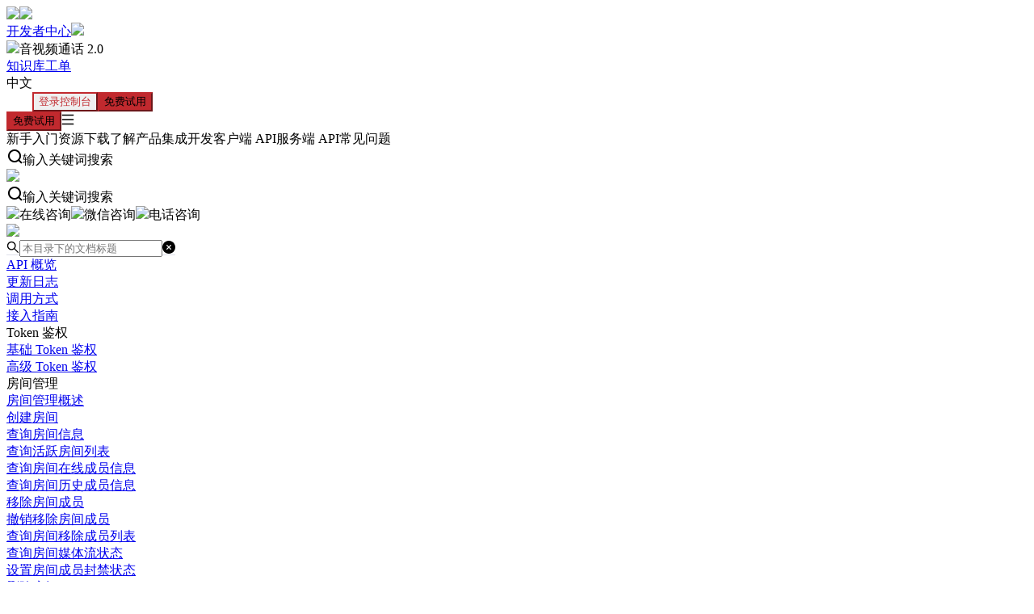

--- FILE ---
content_type: text/html; charset=utf-8
request_url: https://doc.yunxin.163.com/nertc/server-apis/DQ3NDg2MzA
body_size: 152744
content:
<!DOCTYPE html><html lang="en"><head><meta charSet="utf-8"/><meta content="text/html; charset=utf-8" http-equiv="Content-Type"/><meta http-equiv="X-UA-Compatible" content="IE=edge,chrome=1"/><meta name="viewport" content="width=device-width, initial-scale=1, maximum-scale=1, minimum-scale=1, user-scalable=no"/><link rel="shortcut icon" href="https://yx-web-nosdn.netease.im/common/526c6014b8139bfca69b6a5266fdc7ab/yunxindoc_logo.png"/><script src="https://yx-web-nosdn.netease.im/sdk-release/hubble/hubble.js?timestamp=1769276479212" defer=""></script><script src="https://yx-web-nosdn.netease.im/common/c560eff91087663bc8dc2bb4cbc164b9/qiyukf.js" defer=""></script><script src="https://yx-web-nosdn.netease.im/common/cf2f4d9714ebcecf0c60ee92bb17278e/wx.js" defer=""></script><title>安全通概述 - 音视频通话 2.0</title><meta name="keywords" content=" 安全通,内容安全检测,内容安全审核 "/><meta name="description" content="网易云信音视频安全通（内容安全审核）服务，融合了网易易盾的内容审核能力，支持对音视频流中的广告、暴力、涉政、色情、欺诈等内容进行实时检测，实现全流程的审-查-禁功能，降低人力投入。"/><meta property="og:image" content="https://yx-web-nosdn.netease.im/common/a741a8b085eb694ee7311a6df9c22b9a/share_image.png"/><meta property="og:title" content="安全通概述 - 音视频通话 2.0"/><meta property="og:description" content="网易云信音视频安全通（内容安全审核）服务，融合了网易易盾的内容审核能力，支持对音视频流中的广告、暴力、涉政、色情、欺诈等内容进行实时检测，实现全流程的审-查-禁功能，降低人力投入。"/><meta property="weixin:image" content="https://yx-web-nosdn.netease.im/common/a741a8b085eb694ee7311a6df9c22b9a/share_image.png"/><meta itemProp="image" content="https://yx-web-nosdn.netease.im/common/a741a8b085eb694ee7311a6df9c22b9a/share_image.png"/><meta name="next-head-count" content="16"/><link rel="preload" href="https://yx-web-nosdn.netease.im/webdoc_cdn/production/3b0c5e8/_next/static/css/5088f9ec6129e855.css" as="style"/><link rel="stylesheet" href="https://yx-web-nosdn.netease.im/webdoc_cdn/production/3b0c5e8/_next/static/css/5088f9ec6129e855.css" data-n-g=""/><link rel="preload" href="https://yx-web-nosdn.netease.im/webdoc_cdn/production/3b0c5e8/_next/static/css/54d4832a0955b00e.css" as="style"/><link rel="stylesheet" href="https://yx-web-nosdn.netease.im/webdoc_cdn/production/3b0c5e8/_next/static/css/54d4832a0955b00e.css" data-n-p=""/><link rel="preload" href="https://yx-web-nosdn.netease.im/webdoc_cdn/production/3b0c5e8/_next/static/css/61ca9c5f82bbb780.css" as="style"/><link rel="stylesheet" href="https://yx-web-nosdn.netease.im/webdoc_cdn/production/3b0c5e8/_next/static/css/61ca9c5f82bbb780.css" data-n-p=""/><noscript data-n-css=""></noscript><script defer="" nomodule="" src="https://yx-web-nosdn.netease.im/webdoc_cdn/production/3b0c5e8/_next/static/chunks/polyfills-c67a75d1b6f99dc8.js"></script><script src="https://yx-web-nosdn.netease.im/webdoc_cdn/production/3b0c5e8/_next/static/chunks/webpack-4aef186d09617f79.js" defer=""></script><script src="https://yx-web-nosdn.netease.im/webdoc_cdn/production/3b0c5e8/_next/static/chunks/framework-6956cc2a6f4190cb.js" defer=""></script><script src="https://yx-web-nosdn.netease.im/webdoc_cdn/production/3b0c5e8/_next/static/chunks/main-9675025f10b18712.js" defer=""></script><script src="https://yx-web-nosdn.netease.im/webdoc_cdn/production/3b0c5e8/_next/static/chunks/pages/_app-48b26080fd4e7db2.js" defer=""></script><script src="https://yx-web-nosdn.netease.im/webdoc_cdn/production/3b0c5e8/_next/static/chunks/ea88be26-06147f081d1138b2.js" defer=""></script><script src="https://yx-web-nosdn.netease.im/webdoc_cdn/production/3b0c5e8/_next/static/chunks/187-613e07c84b01f396.js" defer=""></script><script src="https://yx-web-nosdn.netease.im/webdoc_cdn/production/3b0c5e8/_next/static/chunks/648-3137c5fdbd074564.js" defer=""></script><script src="https://yx-web-nosdn.netease.im/webdoc_cdn/production/3b0c5e8/_next/static/chunks/482-974a20dc43868977.js" defer=""></script><script src="https://yx-web-nosdn.netease.im/webdoc_cdn/production/3b0c5e8/_next/static/chunks/259-2edddf9e5d8039f0.js" defer=""></script><script src="https://yx-web-nosdn.netease.im/webdoc_cdn/production/3b0c5e8/_next/static/chunks/656-fc8a0402bbddfe80.js" defer=""></script><script src="https://yx-web-nosdn.netease.im/webdoc_cdn/production/3b0c5e8/_next/static/chunks/602-d9178365cf0170ac.js" defer=""></script><script src="https://yx-web-nosdn.netease.im/webdoc_cdn/production/3b0c5e8/_next/static/chunks/582-302c4cc81870f8d8.js" defer=""></script><script src="https://yx-web-nosdn.netease.im/webdoc_cdn/production/3b0c5e8/_next/static/chunks/pages/docs-02352a25996a8943.js" defer=""></script><script src="https://yx-web-nosdn.netease.im/webdoc_cdn/production/3b0c5e8/_next/static/3b0c5e8a39e78706f860ef075e716b1ab3fdca2c/_buildManifest.js" defer=""></script><script src="https://yx-web-nosdn.netease.im/webdoc_cdn/production/3b0c5e8/_next/static/3b0c5e8a39e78706f860ef075e716b1ab3fdca2c/_ssgManifest.js" defer=""></script><style>:where(.css-1x9cn8j) a{color:#1677ff;text-decoration:none;background-color:transparent;outline:none;cursor:pointer;transition:color 0.3s;-webkit-text-decoration-skip:objects;}:where(.css-1x9cn8j) a:hover{color:#69b1ff;}:where(.css-1x9cn8j) a:active{color:#0958d9;}:where(.css-1x9cn8j) a:active,:where(.css-1x9cn8j) a:hover{text-decoration:none;outline:0;}:where(.css-1x9cn8j) a:focus{text-decoration:none;outline:0;}:where(.css-1x9cn8j) a[disabled]{color:rgba(0, 0, 0, 0.25);cursor:not-allowed;}:where(.css-1x9cn8j)[class^="ant-dropdown"],:where(.css-1x9cn8j)[class*=" ant-dropdown"]{font-family:-apple-system,BlinkMacSystemFont,'Segoe UI',Roboto,'Helvetica Neue',Arial,'Noto Sans',sans-serif,'Apple Color Emoji','Segoe UI Emoji','Segoe UI Symbol','Noto Color Emoji';font-size:14px;box-sizing:border-box;}:where(.css-1x9cn8j)[class^="ant-dropdown"]::before,:where(.css-1x9cn8j)[class*=" ant-dropdown"]::before,:where(.css-1x9cn8j)[class^="ant-dropdown"]::after,:where(.css-1x9cn8j)[class*=" ant-dropdown"]::after{box-sizing:border-box;}:where(.css-1x9cn8j)[class^="ant-dropdown"] [class^="ant-dropdown"],:where(.css-1x9cn8j)[class*=" ant-dropdown"] [class^="ant-dropdown"],:where(.css-1x9cn8j)[class^="ant-dropdown"] [class*=" ant-dropdown"],:where(.css-1x9cn8j)[class*=" ant-dropdown"] [class*=" ant-dropdown"]{box-sizing:border-box;}:where(.css-1x9cn8j)[class^="ant-dropdown"] [class^="ant-dropdown"]::before,:where(.css-1x9cn8j)[class*=" ant-dropdown"] [class^="ant-dropdown"]::before,:where(.css-1x9cn8j)[class^="ant-dropdown"] [class*=" ant-dropdown"]::before,:where(.css-1x9cn8j)[class*=" ant-dropdown"] [class*=" ant-dropdown"]::before,:where(.css-1x9cn8j)[class^="ant-dropdown"] [class^="ant-dropdown"]::after,:where(.css-1x9cn8j)[class*=" ant-dropdown"] [class^="ant-dropdown"]::after,:where(.css-1x9cn8j)[class^="ant-dropdown"] [class*=" ant-dropdown"]::after,:where(.css-1x9cn8j)[class*=" ant-dropdown"] [class*=" ant-dropdown"]::after{box-sizing:border-box;}:where(.css-1x9cn8j).ant-dropdown{box-sizing:border-box;margin:0;padding:0;color:rgba(0, 0, 0, 0.88);font-size:14px;line-height:1.5714285714285714;list-style:none;font-family:-apple-system,BlinkMacSystemFont,'Segoe UI',Roboto,'Helvetica Neue',Arial,'Noto Sans',sans-serif,'Apple Color Emoji','Segoe UI Emoji','Segoe UI Symbol','Noto Color Emoji';position:absolute;top:-9999px;left:-9999px;z-index:1050;display:block;}:where(.css-1x9cn8j).ant-dropdown::before{position:absolute;inset-block:-4px;z-index:-9999;opacity:0.0001;content:"";}:where(.css-1x9cn8j).ant-dropdown-trigger.ant-btn>.anticon-down,:where(.css-1x9cn8j).ant-dropdown-trigger.ant-btn>.ant-btn-icon>.anticon-down{font-size:12px;}:where(.css-1x9cn8j).ant-dropdown .ant-dropdown-wrap{position:relative;}:where(.css-1x9cn8j).ant-dropdown .ant-dropdown-wrap .ant-btn>.anticon-down{font-size:12px;}:where(.css-1x9cn8j).ant-dropdown .ant-dropdown-wrap .anticon-down::before{transition:transform 0.2s;}:where(.css-1x9cn8j).ant-dropdown .ant-dropdown-wrap-open .anticon-down::before{transform:rotate(180deg);}:where(.css-1x9cn8j).ant-dropdown-hidden,:where(.css-1x9cn8j).ant-dropdown-menu-hidden,:where(.css-1x9cn8j).ant-dropdown-menu-submenu-hidden{display:none;}:where(.css-1x9cn8j).ant-dropdown.ant-slide-down-enter.ant-slide-down-enter-active.ant-dropdown-placement-bottomLeft,:where(.css-1x9cn8j).ant-dropdown.ant-slide-down-appear.ant-slide-down-appear-active.ant-dropdown-placement-bottomLeft,:where(.css-1x9cn8j).ant-dropdown.ant-slide-down-enter.ant-slide-down-enter-active.ant-dropdown-placement-bottom,:where(.css-1x9cn8j).ant-dropdown.ant-slide-down-appear.ant-slide-down-appear-active.ant-dropdown-placement-bottom,:where(.css-1x9cn8j).ant-dropdown.ant-slide-down-enter.ant-slide-down-enter-active.ant-dropdown-placement-bottomRight,:where(.css-1x9cn8j).ant-dropdown.ant-slide-down-appear.ant-slide-down-appear-active.ant-dropdown-placement-bottomRight{animation-name:css-1x9cn8j-antSlideUpIn;}:where(.css-1x9cn8j).ant-dropdown.ant-slide-up-enter.ant-slide-up-enter-active.ant-dropdown-placement-topLeft,:where(.css-1x9cn8j).ant-dropdown.ant-slide-up-appear.ant-slide-up-appear-active.ant-dropdown-placement-topLeft,:where(.css-1x9cn8j).ant-dropdown.ant-slide-up-enter.ant-slide-up-enter-active.ant-dropdown-placement-top,:where(.css-1x9cn8j).ant-dropdown.ant-slide-up-appear.ant-slide-up-appear-active.ant-dropdown-placement-top,:where(.css-1x9cn8j).ant-dropdown.ant-slide-up-enter.ant-slide-up-enter-active.ant-dropdown-placement-topRight,:where(.css-1x9cn8j).ant-dropdown.ant-slide-up-appear.ant-slide-up-appear-active.ant-dropdown-placement-topRight{animation-name:css-1x9cn8j-antSlideDownIn;}:where(.css-1x9cn8j).ant-dropdown.ant-slide-down-leave.ant-slide-down-leave-active.ant-dropdown-placement-bottomLeft,:where(.css-1x9cn8j).ant-dropdown.ant-slide-down-leave.ant-slide-down-leave-active.ant-dropdown-placement-bottom,:where(.css-1x9cn8j).ant-dropdown.ant-slide-down-leave.ant-slide-down-leave-active.ant-dropdown-placement-bottomRight{animation-name:css-1x9cn8j-antSlideUpOut;}:where(.css-1x9cn8j).ant-dropdown.ant-slide-up-leave.ant-slide-up-leave-active.ant-dropdown-placement-topLeft,:where(.css-1x9cn8j).ant-dropdown.ant-slide-up-leave.ant-slide-up-leave-active.ant-dropdown-placement-top,:where(.css-1x9cn8j).ant-dropdown.ant-slide-up-leave.ant-slide-up-leave-active.ant-dropdown-placement-topRight{animation-name:css-1x9cn8j-antSlideDownOut;}:where(.css-1x9cn8j).ant-dropdown .ant-dropdown-arrow{position:absolute;z-index:1;display:block;pointer-events:none;width:16px;height:16px;overflow:hidden;}:where(.css-1x9cn8j).ant-dropdown .ant-dropdown-arrow::before{position:absolute;bottom:0;inset-inline-start:0;width:16px;height:8px;background:#ffffff;clip-path:polygon(1.6568542494923806px 100%, 50% 1.6568542494923806px, 14.34314575050762px 100%, 1.6568542494923806px 100%);clip-path:path('M 0 8 A 4 4 0 0 0 2.82842712474619 6.82842712474619 L 7.292893218813452 2.363961030678928 A 1 1 0 0 1 8.707106781186548 2.363961030678928 L 13.17157287525381 6.82842712474619 A 4 4 0 0 0 16 8 Z');content:"";}:where(.css-1x9cn8j).ant-dropdown .ant-dropdown-arrow::after{content:"";position:absolute;width:8.970562748477143px;height:8.970562748477143px;bottom:0;inset-inline:0;margin:auto;border-radius:0 0 1px 0;transform:translateY(50%) rotate(-135deg);box-shadow:2px 2px 5px rgba(0, 0, 0, 0.05);z-index:0;background:transparent;}:where(.css-1x9cn8j).ant-dropdown .ant-dropdown-arrow:before{background:#ffffff;}:where(.css-1x9cn8j).ant-dropdown-placement-top .ant-dropdown-arrow,:where(.css-1x9cn8j).ant-dropdown-placement-topLeft .ant-dropdown-arrow,:where(.css-1x9cn8j).ant-dropdown-placement-topRight .ant-dropdown-arrow{bottom:0;transform:translateY(100%) rotate(180deg);}:where(.css-1x9cn8j).ant-dropdown-placement-top .ant-dropdown-arrow{left:50%;transform:translateX(-50%) translateY(100%) rotate(180deg);}:where(.css-1x9cn8j).ant-dropdown-placement-topLeft .ant-dropdown-arrow{left:12px;}:where(.css-1x9cn8j).ant-dropdown-placement-topRight .ant-dropdown-arrow{right:12px;}:where(.css-1x9cn8j).ant-dropdown-placement-bottom .ant-dropdown-arrow,:where(.css-1x9cn8j).ant-dropdown-placement-bottomLeft .ant-dropdown-arrow,:where(.css-1x9cn8j).ant-dropdown-placement-bottomRight .ant-dropdown-arrow{top:0;transform:translateY(-100%);}:where(.css-1x9cn8j).ant-dropdown-placement-bottom .ant-dropdown-arrow{left:50%;transform:translateX(-50%) translateY(-100%);}:where(.css-1x9cn8j).ant-dropdown-placement-bottomLeft .ant-dropdown-arrow{left:12px;}:where(.css-1x9cn8j).ant-dropdown-placement-bottomRight .ant-dropdown-arrow{right:12px;}:where(.css-1x9cn8j).ant-dropdown .ant-dropdown-menu{position:relative;margin:0;}:where(.css-1x9cn8j).ant-dropdown-menu-submenu-popup{position:absolute;z-index:1050;background:transparent;box-shadow:none;transform-origin:0 0;}:where(.css-1x9cn8j).ant-dropdown-menu-submenu-popup ul,:where(.css-1x9cn8j).ant-dropdown-menu-submenu-popup li{list-style:none;margin:0;}:where(.css-1x9cn8j).ant-dropdown .ant-dropdown-menu,:where(.css-1x9cn8j).ant-dropdown-menu-submenu .ant-dropdown-menu{padding:4px;list-style-type:none;background-color:#ffffff;background-clip:padding-box;border-radius:4px;outline:none;box-shadow:0 6px 16px 0 rgba(0, 0, 0, 0.08),0 3px 6px -4px rgba(0, 0, 0, 0.12),0 9px 28px 8px rgba(0, 0, 0, 0.05);}:where(.css-1x9cn8j).ant-dropdown .ant-dropdown-menu:focus-visible,:where(.css-1x9cn8j).ant-dropdown-menu-submenu .ant-dropdown-menu:focus-visible{outline:4px solid #a6ccff;outline-offset:1px;transition:outline-offset 0s,outline 0s;}:where(.css-1x9cn8j).ant-dropdown .ant-dropdown-menu .ant-dropdown-menu-item-group-title,:where(.css-1x9cn8j).ant-dropdown-menu-submenu .ant-dropdown-menu .ant-dropdown-menu-item-group-title{padding:5px 12px;color:rgba(0, 0, 0, 0.45);transition:all 0.2s;}:where(.css-1x9cn8j).ant-dropdown .ant-dropdown-menu .ant-dropdown-menu-item,:where(.css-1x9cn8j).ant-dropdown-menu-submenu .ant-dropdown-menu .ant-dropdown-menu-item{position:relative;display:flex;align-items:center;}:where(.css-1x9cn8j).ant-dropdown .ant-dropdown-menu .ant-dropdown-menu-item-icon,:where(.css-1x9cn8j).ant-dropdown-menu-submenu .ant-dropdown-menu .ant-dropdown-menu-item-icon{min-width:14px;margin-inline-end:8px;font-size:12px;}:where(.css-1x9cn8j).ant-dropdown .ant-dropdown-menu .ant-dropdown-menu-title-content,:where(.css-1x9cn8j).ant-dropdown-menu-submenu .ant-dropdown-menu .ant-dropdown-menu-title-content{flex:auto;}:where(.css-1x9cn8j).ant-dropdown .ant-dropdown-menu .ant-dropdown-menu-title-content >a,:where(.css-1x9cn8j).ant-dropdown-menu-submenu .ant-dropdown-menu .ant-dropdown-menu-title-content >a{color:inherit;transition:all 0.2s;}:where(.css-1x9cn8j).ant-dropdown .ant-dropdown-menu .ant-dropdown-menu-title-content >a:hover,:where(.css-1x9cn8j).ant-dropdown-menu-submenu .ant-dropdown-menu .ant-dropdown-menu-title-content >a:hover{color:inherit;}:where(.css-1x9cn8j).ant-dropdown .ant-dropdown-menu .ant-dropdown-menu-title-content >a::after,:where(.css-1x9cn8j).ant-dropdown-menu-submenu .ant-dropdown-menu .ant-dropdown-menu-title-content >a::after{position:absolute;inset:0;content:"";}:where(.css-1x9cn8j).ant-dropdown .ant-dropdown-menu .ant-dropdown-menu-item,:where(.css-1x9cn8j).ant-dropdown-menu-submenu .ant-dropdown-menu .ant-dropdown-menu-item,:where(.css-1x9cn8j).ant-dropdown .ant-dropdown-menu .ant-dropdown-menu-submenu-title,:where(.css-1x9cn8j).ant-dropdown-menu-submenu .ant-dropdown-menu .ant-dropdown-menu-submenu-title{clear:both;margin:0;padding:5px 12px;color:rgba(0, 0, 0, 0.88);font-weight:normal;font-size:14px;line-height:1.5714285714285714;cursor:pointer;transition:all 0.2s;border-radius:4px;}:where(.css-1x9cn8j).ant-dropdown .ant-dropdown-menu .ant-dropdown-menu-item:hover,:where(.css-1x9cn8j).ant-dropdown-menu-submenu .ant-dropdown-menu .ant-dropdown-menu-item:hover,:where(.css-1x9cn8j).ant-dropdown .ant-dropdown-menu .ant-dropdown-menu-submenu-title:hover,:where(.css-1x9cn8j).ant-dropdown-menu-submenu .ant-dropdown-menu .ant-dropdown-menu-submenu-title:hover,:where(.css-1x9cn8j).ant-dropdown .ant-dropdown-menu .ant-dropdown-menu-item-active,:where(.css-1x9cn8j).ant-dropdown-menu-submenu .ant-dropdown-menu .ant-dropdown-menu-item-active,:where(.css-1x9cn8j).ant-dropdown .ant-dropdown-menu .ant-dropdown-menu-submenu-title-active,:where(.css-1x9cn8j).ant-dropdown-menu-submenu .ant-dropdown-menu .ant-dropdown-menu-submenu-title-active{background-color:rgba(0, 0, 0, 0.04);}:where(.css-1x9cn8j).ant-dropdown .ant-dropdown-menu .ant-dropdown-menu-item:focus-visible,:where(.css-1x9cn8j).ant-dropdown-menu-submenu .ant-dropdown-menu .ant-dropdown-menu-item:focus-visible,:where(.css-1x9cn8j).ant-dropdown .ant-dropdown-menu .ant-dropdown-menu-submenu-title:focus-visible,:where(.css-1x9cn8j).ant-dropdown-menu-submenu .ant-dropdown-menu .ant-dropdown-menu-submenu-title:focus-visible{outline:4px solid #a6ccff;outline-offset:1px;transition:outline-offset 0s,outline 0s;}:where(.css-1x9cn8j).ant-dropdown .ant-dropdown-menu .ant-dropdown-menu-item-selected,:where(.css-1x9cn8j).ant-dropdown-menu-submenu .ant-dropdown-menu .ant-dropdown-menu-item-selected,:where(.css-1x9cn8j).ant-dropdown .ant-dropdown-menu .ant-dropdown-menu-submenu-title-selected,:where(.css-1x9cn8j).ant-dropdown-menu-submenu .ant-dropdown-menu .ant-dropdown-menu-submenu-title-selected{color:#2a6bf2;background-color:#f0f7ff;}:where(.css-1x9cn8j).ant-dropdown .ant-dropdown-menu .ant-dropdown-menu-item-selected:hover,:where(.css-1x9cn8j).ant-dropdown-menu-submenu .ant-dropdown-menu .ant-dropdown-menu-item-selected:hover,:where(.css-1x9cn8j).ant-dropdown .ant-dropdown-menu .ant-dropdown-menu-submenu-title-selected:hover,:where(.css-1x9cn8j).ant-dropdown-menu-submenu .ant-dropdown-menu .ant-dropdown-menu-submenu-title-selected:hover,:where(.css-1x9cn8j).ant-dropdown .ant-dropdown-menu .ant-dropdown-menu-item-selected-active,:where(.css-1x9cn8j).ant-dropdown-menu-submenu .ant-dropdown-menu .ant-dropdown-menu-item-selected-active,:where(.css-1x9cn8j).ant-dropdown .ant-dropdown-menu .ant-dropdown-menu-submenu-title-selected-active,:where(.css-1x9cn8j).ant-dropdown-menu-submenu .ant-dropdown-menu .ant-dropdown-menu-submenu-title-selected-active{background-color:#cfe5ff;}:where(.css-1x9cn8j).ant-dropdown .ant-dropdown-menu .ant-dropdown-menu-item-disabled,:where(.css-1x9cn8j).ant-dropdown-menu-submenu .ant-dropdown-menu .ant-dropdown-menu-item-disabled,:where(.css-1x9cn8j).ant-dropdown .ant-dropdown-menu .ant-dropdown-menu-submenu-title-disabled,:where(.css-1x9cn8j).ant-dropdown-menu-submenu .ant-dropdown-menu .ant-dropdown-menu-submenu-title-disabled{color:rgba(0, 0, 0, 0.25);cursor:not-allowed;}:where(.css-1x9cn8j).ant-dropdown .ant-dropdown-menu .ant-dropdown-menu-item-disabled:hover,:where(.css-1x9cn8j).ant-dropdown-menu-submenu .ant-dropdown-menu .ant-dropdown-menu-item-disabled:hover,:where(.css-1x9cn8j).ant-dropdown .ant-dropdown-menu .ant-dropdown-menu-submenu-title-disabled:hover,:where(.css-1x9cn8j).ant-dropdown-menu-submenu .ant-dropdown-menu .ant-dropdown-menu-submenu-title-disabled:hover{color:rgba(0, 0, 0, 0.25);background-color:#ffffff;cursor:not-allowed;}:where(.css-1x9cn8j).ant-dropdown .ant-dropdown-menu .ant-dropdown-menu-item-disabled a,:where(.css-1x9cn8j).ant-dropdown-menu-submenu .ant-dropdown-menu .ant-dropdown-menu-item-disabled a,:where(.css-1x9cn8j).ant-dropdown .ant-dropdown-menu .ant-dropdown-menu-submenu-title-disabled a,:where(.css-1x9cn8j).ant-dropdown-menu-submenu .ant-dropdown-menu .ant-dropdown-menu-submenu-title-disabled a{pointer-events:none;}:where(.css-1x9cn8j).ant-dropdown .ant-dropdown-menu .ant-dropdown-menu-item-divider,:where(.css-1x9cn8j).ant-dropdown-menu-submenu .ant-dropdown-menu .ant-dropdown-menu-item-divider,:where(.css-1x9cn8j).ant-dropdown .ant-dropdown-menu .ant-dropdown-menu-submenu-title-divider,:where(.css-1x9cn8j).ant-dropdown-menu-submenu .ant-dropdown-menu .ant-dropdown-menu-submenu-title-divider{height:1px;margin:4px 0;overflow:hidden;line-height:0;background-color:rgba(5, 5, 5, 0.06);}:where(.css-1x9cn8j).ant-dropdown .ant-dropdown-menu .ant-dropdown-menu-item .ant-dropdown-menu-submenu-expand-icon,:where(.css-1x9cn8j).ant-dropdown-menu-submenu .ant-dropdown-menu .ant-dropdown-menu-item .ant-dropdown-menu-submenu-expand-icon,:where(.css-1x9cn8j).ant-dropdown .ant-dropdown-menu .ant-dropdown-menu-submenu-title .ant-dropdown-menu-submenu-expand-icon,:where(.css-1x9cn8j).ant-dropdown-menu-submenu .ant-dropdown-menu .ant-dropdown-menu-submenu-title .ant-dropdown-menu-submenu-expand-icon{position:absolute;inset-inline-end:8px;}:where(.css-1x9cn8j).ant-dropdown .ant-dropdown-menu .ant-dropdown-menu-item .ant-dropdown-menu-submenu-expand-icon .ant-dropdown-menu-submenu-arrow-icon,:where(.css-1x9cn8j).ant-dropdown-menu-submenu .ant-dropdown-menu .ant-dropdown-menu-item .ant-dropdown-menu-submenu-expand-icon .ant-dropdown-menu-submenu-arrow-icon,:where(.css-1x9cn8j).ant-dropdown .ant-dropdown-menu .ant-dropdown-menu-submenu-title .ant-dropdown-menu-submenu-expand-icon .ant-dropdown-menu-submenu-arrow-icon,:where(.css-1x9cn8j).ant-dropdown-menu-submenu .ant-dropdown-menu .ant-dropdown-menu-submenu-title .ant-dropdown-menu-submenu-expand-icon .ant-dropdown-menu-submenu-arrow-icon{margin-inline-end:0!important;color:rgba(0, 0, 0, 0.45);font-size:12px;font-style:normal;}:where(.css-1x9cn8j).ant-dropdown .ant-dropdown-menu .ant-dropdown-menu-item-group-list,:where(.css-1x9cn8j).ant-dropdown-menu-submenu .ant-dropdown-menu .ant-dropdown-menu-item-group-list{margin:0 8px;padding:0;list-style:none;}:where(.css-1x9cn8j).ant-dropdown .ant-dropdown-menu .ant-dropdown-menu-submenu-title,:where(.css-1x9cn8j).ant-dropdown-menu-submenu .ant-dropdown-menu .ant-dropdown-menu-submenu-title{padding-inline-end:24px;}:where(.css-1x9cn8j).ant-dropdown .ant-dropdown-menu .ant-dropdown-menu-submenu-vertical,:where(.css-1x9cn8j).ant-dropdown-menu-submenu .ant-dropdown-menu .ant-dropdown-menu-submenu-vertical{position:relative;}:where(.css-1x9cn8j).ant-dropdown .ant-dropdown-menu .ant-dropdown-menu-submenu.ant-dropdown-menu-submenu-disabled .ant-dropdown-menu-submenu-title,:where(.css-1x9cn8j).ant-dropdown-menu-submenu .ant-dropdown-menu .ant-dropdown-menu-submenu.ant-dropdown-menu-submenu-disabled .ant-dropdown-menu-submenu-title,:where(.css-1x9cn8j).ant-dropdown .ant-dropdown-menu .ant-dropdown-menu-submenu.ant-dropdown-menu-submenu-disabled .ant-dropdown-menu-submenu-title .ant-dropdown-menu-submenu-arrow-icon,:where(.css-1x9cn8j).ant-dropdown-menu-submenu .ant-dropdown-menu .ant-dropdown-menu-submenu.ant-dropdown-menu-submenu-disabled .ant-dropdown-menu-submenu-title .ant-dropdown-menu-submenu-arrow-icon{color:rgba(0, 0, 0, 0.25);background-color:#ffffff;cursor:not-allowed;}:where(.css-1x9cn8j).ant-dropdown .ant-dropdown-menu .ant-dropdown-menu-submenu-selected .ant-dropdown-menu-submenu-title,:where(.css-1x9cn8j).ant-dropdown-menu-submenu .ant-dropdown-menu .ant-dropdown-menu-submenu-selected .ant-dropdown-menu-submenu-title{color:#2a6bf2;}:where(.css-1x9cn8j).ant-slide-up-enter,:where(.css-1x9cn8j).ant-slide-up-appear{animation-duration:0.2s;animation-fill-mode:both;animation-play-state:paused;}:where(.css-1x9cn8j).ant-slide-up-leave{animation-duration:0.2s;animation-fill-mode:both;animation-play-state:paused;}:where(.css-1x9cn8j).ant-slide-up-enter.ant-slide-up-enter-active,:where(.css-1x9cn8j).ant-slide-up-appear.ant-slide-up-appear-active{animation-name:css-1x9cn8j-antSlideUpIn;animation-play-state:running;}:where(.css-1x9cn8j).ant-slide-up-leave.ant-slide-up-leave-active{animation-name:css-1x9cn8j-antSlideUpOut;animation-play-state:running;pointer-events:none;}:where(.css-1x9cn8j).ant-slide-up-enter,:where(.css-1x9cn8j).ant-slide-up-appear{transform:scale(0);transform-origin:0% 0%;opacity:0;animation-timing-function:cubic-bezier(0.23, 1, 0.32, 1);}:where(.css-1x9cn8j).ant-slide-up-enter-prepare,:where(.css-1x9cn8j).ant-slide-up-appear-prepare{transform:scale(1);}:where(.css-1x9cn8j).ant-slide-up-leave{animation-timing-function:cubic-bezier(0.755, 0.05, 0.855, 0.06);}:where(.css-1x9cn8j).ant-slide-down-enter,:where(.css-1x9cn8j).ant-slide-down-appear{animation-duration:0.2s;animation-fill-mode:both;animation-play-state:paused;}:where(.css-1x9cn8j).ant-slide-down-leave{animation-duration:0.2s;animation-fill-mode:both;animation-play-state:paused;}:where(.css-1x9cn8j).ant-slide-down-enter.ant-slide-down-enter-active,:where(.css-1x9cn8j).ant-slide-down-appear.ant-slide-down-appear-active{animation-name:css-1x9cn8j-antSlideDownIn;animation-play-state:running;}:where(.css-1x9cn8j).ant-slide-down-leave.ant-slide-down-leave-active{animation-name:css-1x9cn8j-antSlideDownOut;animation-play-state:running;pointer-events:none;}:where(.css-1x9cn8j).ant-slide-down-enter,:where(.css-1x9cn8j).ant-slide-down-appear{transform:scale(0);transform-origin:0% 0%;opacity:0;animation-timing-function:cubic-bezier(0.23, 1, 0.32, 1);}:where(.css-1x9cn8j).ant-slide-down-enter-prepare,:where(.css-1x9cn8j).ant-slide-down-appear-prepare{transform:scale(1);}:where(.css-1x9cn8j).ant-slide-down-leave{animation-timing-function:cubic-bezier(0.755, 0.05, 0.855, 0.06);}:where(.css-1x9cn8j).ant-move-up-enter,:where(.css-1x9cn8j).ant-move-up-appear{animation-duration:0.2s;animation-fill-mode:both;animation-play-state:paused;}:where(.css-1x9cn8j).ant-move-up-leave{animation-duration:0.2s;animation-fill-mode:both;animation-play-state:paused;}:where(.css-1x9cn8j).ant-move-up-enter.ant-move-up-enter-active,:where(.css-1x9cn8j).ant-move-up-appear.ant-move-up-appear-active{animation-name:css-1x9cn8j-antMoveUpIn;animation-play-state:running;}:where(.css-1x9cn8j).ant-move-up-leave.ant-move-up-leave-active{animation-name:css-1x9cn8j-antMoveUpOut;animation-play-state:running;pointer-events:none;}:where(.css-1x9cn8j).ant-move-up-enter,:where(.css-1x9cn8j).ant-move-up-appear{opacity:0;animation-timing-function:cubic-bezier(0.08, 0.82, 0.17, 1);}:where(.css-1x9cn8j).ant-move-up-leave{animation-timing-function:cubic-bezier(0.78, 0.14, 0.15, 0.86);}:where(.css-1x9cn8j).ant-move-down-enter,:where(.css-1x9cn8j).ant-move-down-appear{animation-duration:0.2s;animation-fill-mode:both;animation-play-state:paused;}:where(.css-1x9cn8j).ant-move-down-leave{animation-duration:0.2s;animation-fill-mode:both;animation-play-state:paused;}:where(.css-1x9cn8j).ant-move-down-enter.ant-move-down-enter-active,:where(.css-1x9cn8j).ant-move-down-appear.ant-move-down-appear-active{animation-name:css-1x9cn8j-antMoveDownIn;animation-play-state:running;}:where(.css-1x9cn8j).ant-move-down-leave.ant-move-down-leave-active{animation-name:css-1x9cn8j-antMoveDownOut;animation-play-state:running;pointer-events:none;}:where(.css-1x9cn8j).ant-move-down-enter,:where(.css-1x9cn8j).ant-move-down-appear{opacity:0;animation-timing-function:cubic-bezier(0.08, 0.82, 0.17, 1);}:where(.css-1x9cn8j).ant-move-down-leave{animation-timing-function:cubic-bezier(0.78, 0.14, 0.15, 0.86);}:where(.css-1x9cn8j).ant-zoom-big-enter,:where(.css-1x9cn8j).ant-zoom-big-appear{animation-duration:0.2s;animation-fill-mode:both;animation-play-state:paused;}:where(.css-1x9cn8j).ant-zoom-big-leave{animation-duration:0.2s;animation-fill-mode:both;animation-play-state:paused;}:where(.css-1x9cn8j).ant-zoom-big-enter.ant-zoom-big-enter-active,:where(.css-1x9cn8j).ant-zoom-big-appear.ant-zoom-big-appear-active{animation-name:css-1x9cn8j-antZoomBigIn;animation-play-state:running;}:where(.css-1x9cn8j).ant-zoom-big-leave.ant-zoom-big-leave-active{animation-name:css-1x9cn8j-antZoomBigOut;animation-play-state:running;pointer-events:none;}:where(.css-1x9cn8j).ant-zoom-big-enter,:where(.css-1x9cn8j).ant-zoom-big-appear{transform:scale(0);opacity:0;animation-timing-function:cubic-bezier(0.08, 0.82, 0.17, 1);}:where(.css-1x9cn8j).ant-zoom-big-enter-prepare,:where(.css-1x9cn8j).ant-zoom-big-appear-prepare{transform:none;}:where(.css-1x9cn8j).ant-zoom-big-leave{animation-timing-function:cubic-bezier(0.78, 0.14, 0.15, 0.86);}:where(.css-1x9cn8j).ant-dropdown .ant-dropdown-menu .ant-dropdown-menu-item.ant-dropdown-menu-item-danger:not(.ant-dropdown-menu-item-disabled),:where(.css-1x9cn8j).ant-dropdown-menu-submenu .ant-dropdown-menu .ant-dropdown-menu-item.ant-dropdown-menu-item-danger:not(.ant-dropdown-menu-item-disabled){color:#ff4d4f;}:where(.css-1x9cn8j).ant-dropdown .ant-dropdown-menu .ant-dropdown-menu-item.ant-dropdown-menu-item-danger:not(.ant-dropdown-menu-item-disabled):hover,:where(.css-1x9cn8j).ant-dropdown-menu-submenu .ant-dropdown-menu .ant-dropdown-menu-item.ant-dropdown-menu-item-danger:not(.ant-dropdown-menu-item-disabled):hover{color:#fff;background-color:#ff4d4f;}@keyframes css-1x9cn8j-antSlideUpIn{0%{transform:scaleY(0.8);transform-origin:0% 0%;opacity:0;}100%{transform:scaleY(1);transform-origin:0% 0%;opacity:1;}}@keyframes css-1x9cn8j-antSlideDownIn{0%{transform:scaleY(0.8);transform-origin:100% 100%;opacity:0;}100%{transform:scaleY(1);transform-origin:100% 100%;opacity:1;}}@keyframes css-1x9cn8j-antSlideUpOut{0%{transform:scaleY(1);transform-origin:0% 0%;opacity:1;}100%{transform:scaleY(0.8);transform-origin:0% 0%;opacity:0;}}@keyframes css-1x9cn8j-antSlideDownOut{0%{transform:scaleY(1);transform-origin:100% 100%;opacity:1;}100%{transform:scaleY(0.8);transform-origin:100% 100%;opacity:0;}}@keyframes css-1x9cn8j-antMoveUpIn{0%{transform:translate3d(0, -100%, 0);transform-origin:0 0;opacity:0;}100%{transform:translate3d(0, 0, 0);transform-origin:0 0;opacity:1;}}@keyframes css-1x9cn8j-antMoveUpOut{0%{transform:translate3d(0, 0, 0);transform-origin:0 0;opacity:1;}100%{transform:translate3d(0, -100%, 0);transform-origin:0 0;opacity:0;}}@keyframes css-1x9cn8j-antMoveDownIn{0%{transform:translate3d(0, 100%, 0);transform-origin:0 0;opacity:0;}100%{transform:translate3d(0, 0, 0);transform-origin:0 0;opacity:1;}}@keyframes css-1x9cn8j-antMoveDownOut{0%{transform:translate3d(0, 0, 0);transform-origin:0 0;opacity:1;}100%{transform:translate3d(0, 100%, 0);transform-origin:0 0;opacity:0;}}@keyframes css-1x9cn8j-antZoomBigIn{0%{transform:scale(0.8);opacity:0;}100%{transform:scale(1);opacity:1;}}@keyframes css-1x9cn8j-antZoomBigOut{0%{transform:scale(1);}100%{transform:scale(0.8);opacity:0;}}:where(.css-1x9cn8j)[class^="ant-btn"],:where(.css-1x9cn8j)[class*=" ant-btn"]{font-family:-apple-system,BlinkMacSystemFont,'Segoe UI',Roboto,'Helvetica Neue',Arial,'Noto Sans',sans-serif,'Apple Color Emoji','Segoe UI Emoji','Segoe UI Symbol','Noto Color Emoji';font-size:14px;box-sizing:border-box;}:where(.css-1x9cn8j)[class^="ant-btn"]::before,:where(.css-1x9cn8j)[class*=" ant-btn"]::before,:where(.css-1x9cn8j)[class^="ant-btn"]::after,:where(.css-1x9cn8j)[class*=" ant-btn"]::after{box-sizing:border-box;}:where(.css-1x9cn8j)[class^="ant-btn"] [class^="ant-btn"],:where(.css-1x9cn8j)[class*=" ant-btn"] [class^="ant-btn"],:where(.css-1x9cn8j)[class^="ant-btn"] [class*=" ant-btn"],:where(.css-1x9cn8j)[class*=" ant-btn"] [class*=" ant-btn"]{box-sizing:border-box;}:where(.css-1x9cn8j)[class^="ant-btn"] [class^="ant-btn"]::before,:where(.css-1x9cn8j)[class*=" ant-btn"] [class^="ant-btn"]::before,:where(.css-1x9cn8j)[class^="ant-btn"] [class*=" ant-btn"]::before,:where(.css-1x9cn8j)[class*=" ant-btn"] [class*=" ant-btn"]::before,:where(.css-1x9cn8j)[class^="ant-btn"] [class^="ant-btn"]::after,:where(.css-1x9cn8j)[class*=" ant-btn"] [class^="ant-btn"]::after,:where(.css-1x9cn8j)[class^="ant-btn"] [class*=" ant-btn"]::after,:where(.css-1x9cn8j)[class*=" ant-btn"] [class*=" ant-btn"]::after{box-sizing:border-box;}:where(.css-1x9cn8j).ant-btn{outline:none;position:relative;display:inline-block;font-weight:400;white-space:nowrap;text-align:center;background-image:none;background:transparent;border:1px solid transparent;cursor:pointer;transition:all 0.2s cubic-bezier(0.645, 0.045, 0.355, 1);user-select:none;touch-action:manipulation;line-height:1.5714285714285714;color:rgba(0, 0, 0, 0.88);}:where(.css-1x9cn8j).ant-btn:disabled>*{pointer-events:none;}:where(.css-1x9cn8j).ant-btn >span{display:inline-block;}:where(.css-1x9cn8j).ant-btn .ant-btn-icon{line-height:0;}:where(.css-1x9cn8j).ant-btn >.anticon+span,:where(.css-1x9cn8j).ant-btn >span+.anticon{margin-inline-start:8px;}:where(.css-1x9cn8j).ant-btn:not(.ant-btn-icon-only)>.ant-btn-icon.ant-btn-loading-icon,:where(.css-1x9cn8j).ant-btn:not(.ant-btn-icon-only)>.ant-btn-icon:not(:last-child){margin-inline-end:8px;}:where(.css-1x9cn8j).ant-btn >a{color:currentColor;}:where(.css-1x9cn8j).ant-btn:not(:disabled):focus-visible{outline:4px solid #a6ccff;outline-offset:1px;transition:outline-offset 0s,outline 0s;}:where(.css-1x9cn8j).ant-btn.ant-btn-two-chinese-chars::first-letter{letter-spacing:0.34em;}:where(.css-1x9cn8j).ant-btn.ant-btn-two-chinese-chars>*:not(.anticon){margin-inline-end:-0.34em;letter-spacing:0.34em;}:where(.css-1x9cn8j).ant-btn-icon-only.ant-btn-compact-item{flex:none;}:where(.css-1x9cn8j).ant-btn.ant-btn-sm{font-size:14px;height:24px;padding:0px 7px;border-radius:4px;}:where(.css-1x9cn8j).ant-btn.ant-btn-sm.ant-btn-icon-only{width:24px;padding-inline-start:0;padding-inline-end:0;}:where(.css-1x9cn8j).ant-btn.ant-btn-sm.ant-btn-icon-only.ant-btn-round{width:auto;}:where(.css-1x9cn8j).ant-btn.ant-btn-sm.ant-btn-icon-only .anticon{font-size:14px;}:where(.css-1x9cn8j).ant-btn.ant-btn-sm.ant-btn-loading{opacity:0.65;cursor:default;}:where(.css-1x9cn8j).ant-btn.ant-btn-sm .ant-btn-loading-icon{transition:width 0.3s cubic-bezier(0.645, 0.045, 0.355, 1),opacity 0.3s cubic-bezier(0.645, 0.045, 0.355, 1);}:where(.css-1x9cn8j).ant-btn.ant-btn-circle.ant-btn-sm{min-width:24px;padding-inline-start:0;padding-inline-end:0;border-radius:50%;}:where(.css-1x9cn8j).ant-btn.ant-btn-round.ant-btn-sm{border-radius:24px;padding-inline-start:12px;padding-inline-end:12px;}:where(.css-1x9cn8j).ant-btn{font-size:14px;height:32px;padding:4px 15px;border-radius:4px;}:where(.css-1x9cn8j).ant-btn.ant-btn-icon-only{width:32px;padding-inline-start:0;padding-inline-end:0;}:where(.css-1x9cn8j).ant-btn.ant-btn-icon-only.ant-btn-round{width:auto;}:where(.css-1x9cn8j).ant-btn.ant-btn-icon-only .anticon{font-size:16px;}:where(.css-1x9cn8j).ant-btn.ant-btn-loading{opacity:0.65;cursor:default;}:where(.css-1x9cn8j).ant-btn .ant-btn-loading-icon{transition:width 0.3s cubic-bezier(0.645, 0.045, 0.355, 1),opacity 0.3s cubic-bezier(0.645, 0.045, 0.355, 1);}:where(.css-1x9cn8j).ant-btn.ant-btn-circle{min-width:32px;padding-inline-start:0;padding-inline-end:0;border-radius:50%;}:where(.css-1x9cn8j).ant-btn.ant-btn-round{border-radius:32px;padding-inline-start:16px;padding-inline-end:16px;}:where(.css-1x9cn8j).ant-btn.ant-btn-lg{font-size:16px;height:40px;padding:6.428571428571429px 15px;border-radius:4px;}:where(.css-1x9cn8j).ant-btn.ant-btn-lg.ant-btn-icon-only{width:40px;padding-inline-start:0;padding-inline-end:0;}:where(.css-1x9cn8j).ant-btn.ant-btn-lg.ant-btn-icon-only.ant-btn-round{width:auto;}:where(.css-1x9cn8j).ant-btn.ant-btn-lg.ant-btn-icon-only .anticon{font-size:18px;}:where(.css-1x9cn8j).ant-btn.ant-btn-lg.ant-btn-loading{opacity:0.65;cursor:default;}:where(.css-1x9cn8j).ant-btn.ant-btn-lg .ant-btn-loading-icon{transition:width 0.3s cubic-bezier(0.645, 0.045, 0.355, 1),opacity 0.3s cubic-bezier(0.645, 0.045, 0.355, 1);}:where(.css-1x9cn8j).ant-btn.ant-btn-circle.ant-btn-lg{min-width:40px;padding-inline-start:0;padding-inline-end:0;border-radius:50%;}:where(.css-1x9cn8j).ant-btn.ant-btn-round.ant-btn-lg{border-radius:40px;padding-inline-start:20px;padding-inline-end:20px;}:where(.css-1x9cn8j).ant-btn.ant-btn-block{width:100%;}:where(.css-1x9cn8j).ant-btn-default{background:#ffffff;border-color:#d9d9d9;color:rgba(0, 0, 0, 0.88);box-shadow:0 2px 0 rgba(0, 0, 0, 0.02);}:where(.css-1x9cn8j).ant-btn-default:disabled,:where(.css-1x9cn8j).ant-btn-default.ant-btn-disabled{cursor:not-allowed;border-color:#d9d9d9;color:rgba(0, 0, 0, 0.25);background:rgba(0, 0, 0, 0.04);box-shadow:none;}:where(.css-1x9cn8j).ant-btn-default:not(:disabled):not(.ant-btn-disabled):hover{color:#5493ff;border-color:#5493ff;}:where(.css-1x9cn8j).ant-btn-default:not(:disabled):not(.ant-btn-disabled):active{color:#184ecc;border-color:#184ecc;}:where(.css-1x9cn8j).ant-btn-default.ant-btn-background-ghost{color:#ffffff;background:transparent;border-color:#ffffff;box-shadow:none;}:where(.css-1x9cn8j).ant-btn-default.ant-btn-background-ghost:not(:disabled):not(.ant-btn-disabled):hover{background:transparent;}:where(.css-1x9cn8j).ant-btn-default.ant-btn-background-ghost:not(:disabled):not(.ant-btn-disabled):active{background:transparent;}:where(.css-1x9cn8j).ant-btn-default.ant-btn-background-ghost:disabled{cursor:not-allowed;color:rgba(0, 0, 0, 0.25);border-color:#d9d9d9;}:where(.css-1x9cn8j).ant-btn-default.ant-btn-dangerous{color:#ff4d4f;border-color:#ff4d4f;}:where(.css-1x9cn8j).ant-btn-default.ant-btn-dangerous:not(:disabled):not(.ant-btn-disabled):hover{color:#ff7875;border-color:#ffa39e;}:where(.css-1x9cn8j).ant-btn-default.ant-btn-dangerous:not(:disabled):not(.ant-btn-disabled):active{color:#d9363e;border-color:#d9363e;}:where(.css-1x9cn8j).ant-btn-default.ant-btn-dangerous.ant-btn-background-ghost{color:#ff4d4f;background:transparent;border-color:#ff4d4f;box-shadow:none;}:where(.css-1x9cn8j).ant-btn-default.ant-btn-dangerous.ant-btn-background-ghost:not(:disabled):not(.ant-btn-disabled):hover{background:transparent;}:where(.css-1x9cn8j).ant-btn-default.ant-btn-dangerous.ant-btn-background-ghost:not(:disabled):not(.ant-btn-disabled):active{background:transparent;}:where(.css-1x9cn8j).ant-btn-default.ant-btn-dangerous.ant-btn-background-ghost:disabled{cursor:not-allowed;color:rgba(0, 0, 0, 0.25);border-color:#d9d9d9;}:where(.css-1x9cn8j).ant-btn-default.ant-btn-dangerous:disabled,:where(.css-1x9cn8j).ant-btn-default.ant-btn-dangerous.ant-btn-disabled{cursor:not-allowed;border-color:#d9d9d9;color:rgba(0, 0, 0, 0.25);background:rgba(0, 0, 0, 0.04);box-shadow:none;}:where(.css-1x9cn8j).ant-btn-primary{color:#fff;background:#2a6bf2;box-shadow:0 2px 0 rgba(5, 122, 255, 0.06);}:where(.css-1x9cn8j).ant-btn-primary:disabled,:where(.css-1x9cn8j).ant-btn-primary.ant-btn-disabled{cursor:not-allowed;border-color:#d9d9d9;color:rgba(0, 0, 0, 0.25);background:rgba(0, 0, 0, 0.04);box-shadow:none;}:where(.css-1x9cn8j).ant-btn-primary:not(:disabled):not(.ant-btn-disabled):hover{color:#fff;background:#5493ff;}:where(.css-1x9cn8j).ant-btn-primary:not(:disabled):not(.ant-btn-disabled):active{color:#fff;background:#184ecc;}:where(.css-1x9cn8j).ant-btn-primary.ant-btn-background-ghost{color:#2a6bf2;background:transparent;border-color:#2a6bf2;box-shadow:none;}:where(.css-1x9cn8j).ant-btn-primary.ant-btn-background-ghost:not(:disabled):not(.ant-btn-disabled):hover{background:transparent;color:#5493ff;border-color:#5493ff;}:where(.css-1x9cn8j).ant-btn-primary.ant-btn-background-ghost:not(:disabled):not(.ant-btn-disabled):active{background:transparent;color:#184ecc;border-color:#184ecc;}:where(.css-1x9cn8j).ant-btn-primary.ant-btn-background-ghost:disabled{cursor:not-allowed;color:rgba(0, 0, 0, 0.25);border-color:#d9d9d9;}:where(.css-1x9cn8j).ant-btn-primary.ant-btn-dangerous{background:#ff4d4f;box-shadow:0 2px 0 rgba(255, 38, 5, 0.06);color:#fff;}:where(.css-1x9cn8j).ant-btn-primary.ant-btn-dangerous:not(:disabled):not(.ant-btn-disabled):hover{background:#ff7875;}:where(.css-1x9cn8j).ant-btn-primary.ant-btn-dangerous:not(:disabled):not(.ant-btn-disabled):active{background:#d9363e;}:where(.css-1x9cn8j).ant-btn-primary.ant-btn-dangerous.ant-btn-background-ghost{color:#ff4d4f;background:transparent;border-color:#ff4d4f;box-shadow:none;}:where(.css-1x9cn8j).ant-btn-primary.ant-btn-dangerous.ant-btn-background-ghost:not(:disabled):not(.ant-btn-disabled):hover{background:transparent;color:#ff7875;border-color:#ff7875;}:where(.css-1x9cn8j).ant-btn-primary.ant-btn-dangerous.ant-btn-background-ghost:not(:disabled):not(.ant-btn-disabled):active{background:transparent;color:#d9363e;border-color:#d9363e;}:where(.css-1x9cn8j).ant-btn-primary.ant-btn-dangerous.ant-btn-background-ghost:disabled{cursor:not-allowed;color:rgba(0, 0, 0, 0.25);border-color:#d9d9d9;}:where(.css-1x9cn8j).ant-btn-primary.ant-btn-dangerous:disabled,:where(.css-1x9cn8j).ant-btn-primary.ant-btn-dangerous.ant-btn-disabled{cursor:not-allowed;border-color:#d9d9d9;color:rgba(0, 0, 0, 0.25);background:rgba(0, 0, 0, 0.04);box-shadow:none;}:where(.css-1x9cn8j).ant-btn-dashed{background:#ffffff;border-color:#d9d9d9;color:rgba(0, 0, 0, 0.88);box-shadow:0 2px 0 rgba(0, 0, 0, 0.02);border-style:dashed;}:where(.css-1x9cn8j).ant-btn-dashed:disabled,:where(.css-1x9cn8j).ant-btn-dashed.ant-btn-disabled{cursor:not-allowed;border-color:#d9d9d9;color:rgba(0, 0, 0, 0.25);background:rgba(0, 0, 0, 0.04);box-shadow:none;}:where(.css-1x9cn8j).ant-btn-dashed:not(:disabled):not(.ant-btn-disabled):hover{color:#5493ff;border-color:#5493ff;}:where(.css-1x9cn8j).ant-btn-dashed:not(:disabled):not(.ant-btn-disabled):active{color:#184ecc;border-color:#184ecc;}:where(.css-1x9cn8j).ant-btn-dashed.ant-btn-background-ghost{color:#ffffff;background:transparent;border-color:#ffffff;box-shadow:none;}:where(.css-1x9cn8j).ant-btn-dashed.ant-btn-background-ghost:not(:disabled):not(.ant-btn-disabled):hover{background:transparent;}:where(.css-1x9cn8j).ant-btn-dashed.ant-btn-background-ghost:not(:disabled):not(.ant-btn-disabled):active{background:transparent;}:where(.css-1x9cn8j).ant-btn-dashed.ant-btn-background-ghost:disabled{cursor:not-allowed;color:rgba(0, 0, 0, 0.25);border-color:#d9d9d9;}:where(.css-1x9cn8j).ant-btn-dashed.ant-btn-dangerous{color:#ff4d4f;border-color:#ff4d4f;}:where(.css-1x9cn8j).ant-btn-dashed.ant-btn-dangerous:not(:disabled):not(.ant-btn-disabled):hover{color:#ff7875;border-color:#ffa39e;}:where(.css-1x9cn8j).ant-btn-dashed.ant-btn-dangerous:not(:disabled):not(.ant-btn-disabled):active{color:#d9363e;border-color:#d9363e;}:where(.css-1x9cn8j).ant-btn-dashed.ant-btn-dangerous.ant-btn-background-ghost{color:#ff4d4f;background:transparent;border-color:#ff4d4f;box-shadow:none;}:where(.css-1x9cn8j).ant-btn-dashed.ant-btn-dangerous.ant-btn-background-ghost:not(:disabled):not(.ant-btn-disabled):hover{background:transparent;}:where(.css-1x9cn8j).ant-btn-dashed.ant-btn-dangerous.ant-btn-background-ghost:not(:disabled):not(.ant-btn-disabled):active{background:transparent;}:where(.css-1x9cn8j).ant-btn-dashed.ant-btn-dangerous.ant-btn-background-ghost:disabled{cursor:not-allowed;color:rgba(0, 0, 0, 0.25);border-color:#d9d9d9;}:where(.css-1x9cn8j).ant-btn-dashed.ant-btn-dangerous:disabled,:where(.css-1x9cn8j).ant-btn-dashed.ant-btn-dangerous.ant-btn-disabled{cursor:not-allowed;border-color:#d9d9d9;color:rgba(0, 0, 0, 0.25);background:rgba(0, 0, 0, 0.04);box-shadow:none;}:where(.css-1x9cn8j).ant-btn-link{color:#1677ff;}:where(.css-1x9cn8j).ant-btn-link:not(:disabled):not(.ant-btn-disabled):hover{color:#69b1ff;background:transparent;}:where(.css-1x9cn8j).ant-btn-link:not(:disabled):not(.ant-btn-disabled):active{color:#0958d9;}:where(.css-1x9cn8j).ant-btn-link:disabled,:where(.css-1x9cn8j).ant-btn-link.ant-btn-disabled{cursor:not-allowed;color:rgba(0, 0, 0, 0.25);}:where(.css-1x9cn8j).ant-btn-link.ant-btn-dangerous{color:#ff4d4f;}:where(.css-1x9cn8j).ant-btn-link.ant-btn-dangerous:not(:disabled):not(.ant-btn-disabled):hover{color:#ff7875;}:where(.css-1x9cn8j).ant-btn-link.ant-btn-dangerous:not(:disabled):not(.ant-btn-disabled):active{color:#d9363e;}:where(.css-1x9cn8j).ant-btn-link.ant-btn-dangerous:disabled,:where(.css-1x9cn8j).ant-btn-link.ant-btn-dangerous.ant-btn-disabled{cursor:not-allowed;color:rgba(0, 0, 0, 0.25);}:where(.css-1x9cn8j).ant-btn-text:not(:disabled):not(.ant-btn-disabled):hover{color:rgba(0, 0, 0, 0.88);background:rgba(0, 0, 0, 0.06);}:where(.css-1x9cn8j).ant-btn-text:not(:disabled):not(.ant-btn-disabled):active{color:rgba(0, 0, 0, 0.88);background:rgba(0, 0, 0, 0.15);}:where(.css-1x9cn8j).ant-btn-text:disabled,:where(.css-1x9cn8j).ant-btn-text.ant-btn-disabled{cursor:not-allowed;color:rgba(0, 0, 0, 0.25);}:where(.css-1x9cn8j).ant-btn-text.ant-btn-dangerous{color:#ff4d4f;}:where(.css-1x9cn8j).ant-btn-text.ant-btn-dangerous:disabled,:where(.css-1x9cn8j).ant-btn-text.ant-btn-dangerous.ant-btn-disabled{cursor:not-allowed;color:rgba(0, 0, 0, 0.25);}:where(.css-1x9cn8j).ant-btn-text.ant-btn-dangerous:not(:disabled):not(.ant-btn-disabled):hover{color:#ff7875;background:#fff2f0;}:where(.css-1x9cn8j).ant-btn-text.ant-btn-dangerous:not(:disabled):not(.ant-btn-disabled):active{color:#ff7875;background:#fff2f0;}:where(.css-1x9cn8j).ant-btn-ghost.ant-btn-background-ghost{color:#ffffff;background:transparent;border-color:#ffffff;box-shadow:none;}:where(.css-1x9cn8j).ant-btn-ghost.ant-btn-background-ghost:not(:disabled):not(.ant-btn-disabled):hover{background:transparent;}:where(.css-1x9cn8j).ant-btn-ghost.ant-btn-background-ghost:not(:disabled):not(.ant-btn-disabled):active{background:transparent;}:where(.css-1x9cn8j).ant-btn-ghost.ant-btn-background-ghost:disabled{cursor:not-allowed;color:rgba(0, 0, 0, 0.25);border-color:#d9d9d9;}:where(.css-1x9cn8j).ant-btn-group{position:relative;display:inline-flex;}:where(.css-1x9cn8j).ant-btn-group >span:not(:last-child),:where(.css-1x9cn8j).ant-btn-group >.ant-btn:not(:last-child),:where(.css-1x9cn8j).ant-btn-group >span:not(:last-child)>.ant-btn,:where(.css-1x9cn8j).ant-btn-group >.ant-btn:not(:last-child)>.ant-btn{border-start-end-radius:0;border-end-end-radius:0;}:where(.css-1x9cn8j).ant-btn-group >span:not(:first-child),:where(.css-1x9cn8j).ant-btn-group >.ant-btn:not(:first-child){margin-inline-start:-1px;}:where(.css-1x9cn8j).ant-btn-group >span:not(:first-child),:where(.css-1x9cn8j).ant-btn-group >.ant-btn:not(:first-child),:where(.css-1x9cn8j).ant-btn-group >span:not(:first-child)>.ant-btn,:where(.css-1x9cn8j).ant-btn-group >.ant-btn:not(:first-child)>.ant-btn{border-start-start-radius:0;border-end-start-radius:0;}:where(.css-1x9cn8j).ant-btn-group .ant-btn{position:relative;z-index:1;}:where(.css-1x9cn8j).ant-btn-group .ant-btn:hover,:where(.css-1x9cn8j).ant-btn-group .ant-btn:focus,:where(.css-1x9cn8j).ant-btn-group .ant-btn:active{z-index:2;}:where(.css-1x9cn8j).ant-btn-group .ant-btn[disabled]{z-index:0;}:where(.css-1x9cn8j).ant-btn-group .ant-btn-icon-only{font-size:14px;}:where(.css-1x9cn8j).ant-btn-group >span:not(:last-child):not(:disabled),:where(.css-1x9cn8j).ant-btn-group >.ant-btn-primary:not(:last-child):not(:disabled),:where(.css-1x9cn8j).ant-btn-group >span:not(:last-child)>.ant-btn-primary:not(:disabled),:where(.css-1x9cn8j).ant-btn-group >.ant-btn-primary:not(:last-child)>.ant-btn-primary:not(:disabled){border-inline-end-color:#5493ff;}:where(.css-1x9cn8j).ant-btn-group >span:not(:first-child):not(:disabled),:where(.css-1x9cn8j).ant-btn-group >.ant-btn-primary:not(:first-child):not(:disabled),:where(.css-1x9cn8j).ant-btn-group >span:not(:first-child)>.ant-btn-primary:not(:disabled),:where(.css-1x9cn8j).ant-btn-group >.ant-btn-primary:not(:first-child)>.ant-btn-primary:not(:disabled){border-inline-start-color:#5493ff;}:where(.css-1x9cn8j).ant-btn-group >span:not(:last-child):not(:disabled),:where(.css-1x9cn8j).ant-btn-group >.ant-btn-danger:not(:last-child):not(:disabled),:where(.css-1x9cn8j).ant-btn-group >span:not(:last-child)>.ant-btn-danger:not(:disabled),:where(.css-1x9cn8j).ant-btn-group >.ant-btn-danger:not(:last-child)>.ant-btn-danger:not(:disabled){border-inline-end-color:#ff7875;}:where(.css-1x9cn8j).ant-btn-group >span:not(:first-child):not(:disabled),:where(.css-1x9cn8j).ant-btn-group >.ant-btn-danger:not(:first-child):not(:disabled),:where(.css-1x9cn8j).ant-btn-group >span:not(:first-child)>.ant-btn-danger:not(:disabled),:where(.css-1x9cn8j).ant-btn-group >.ant-btn-danger:not(:first-child)>.ant-btn-danger:not(:disabled){border-inline-start-color:#ff7875;}:where(.css-1x9cn8j)[class^="ant-wave"],:where(.css-1x9cn8j)[class*=" ant-wave"]{font-family:-apple-system,BlinkMacSystemFont,'Segoe UI',Roboto,'Helvetica Neue',Arial,'Noto Sans',sans-serif,'Apple Color Emoji','Segoe UI Emoji','Segoe UI Symbol','Noto Color Emoji';font-size:14px;box-sizing:border-box;}:where(.css-1x9cn8j)[class^="ant-wave"]::before,:where(.css-1x9cn8j)[class*=" ant-wave"]::before,:where(.css-1x9cn8j)[class^="ant-wave"]::after,:where(.css-1x9cn8j)[class*=" ant-wave"]::after{box-sizing:border-box;}:where(.css-1x9cn8j)[class^="ant-wave"] [class^="ant-wave"],:where(.css-1x9cn8j)[class*=" ant-wave"] [class^="ant-wave"],:where(.css-1x9cn8j)[class^="ant-wave"] [class*=" ant-wave"],:where(.css-1x9cn8j)[class*=" ant-wave"] [class*=" ant-wave"]{box-sizing:border-box;}:where(.css-1x9cn8j)[class^="ant-wave"] [class^="ant-wave"]::before,:where(.css-1x9cn8j)[class*=" ant-wave"] [class^="ant-wave"]::before,:where(.css-1x9cn8j)[class^="ant-wave"] [class*=" ant-wave"]::before,:where(.css-1x9cn8j)[class*=" ant-wave"] [class*=" ant-wave"]::before,:where(.css-1x9cn8j)[class^="ant-wave"] [class^="ant-wave"]::after,:where(.css-1x9cn8j)[class*=" ant-wave"] [class^="ant-wave"]::after,:where(.css-1x9cn8j)[class^="ant-wave"] [class*=" ant-wave"]::after,:where(.css-1x9cn8j)[class*=" ant-wave"] [class*=" ant-wave"]::after{box-sizing:border-box;}:where(.css-1x9cn8j).ant-wave{position:absolute;background:transparent;pointer-events:none;box-sizing:border-box;color:var(--wave-color, #2a6bf2);box-shadow:0 0 0 0 currentcolor;opacity:0.2;}:where(.css-1x9cn8j).ant-wave.wave-motion-appear{transition:box-shadow 0.4s cubic-bezier(0.08, 0.82, 0.17, 1),opacity 2s cubic-bezier(0.08, 0.82, 0.17, 1);}:where(.css-1x9cn8j).ant-wave.wave-motion-appear-active{box-shadow:0 0 0 6px currentcolor;opacity:0;}:where(.css-1x9cn8j).ant-wave.wave-motion-appear.wave-quick{transition:box-shadow 0.3s cubic-bezier(0.645, 0.045, 0.355, 1),opacity 0.35s cubic-bezier(0.645, 0.045, 0.355, 1);}:where(.css-1x9cn8j)[class^="ant-modal"],:where(.css-1x9cn8j)[class*=" ant-modal"]{font-family:-apple-system,BlinkMacSystemFont,'Segoe UI',Roboto,'Helvetica Neue',Arial,'Noto Sans',sans-serif,'Apple Color Emoji','Segoe UI Emoji','Segoe UI Symbol','Noto Color Emoji';font-size:14px;box-sizing:border-box;}:where(.css-1x9cn8j)[class^="ant-modal"]::before,:where(.css-1x9cn8j)[class*=" ant-modal"]::before,:where(.css-1x9cn8j)[class^="ant-modal"]::after,:where(.css-1x9cn8j)[class*=" ant-modal"]::after{box-sizing:border-box;}:where(.css-1x9cn8j)[class^="ant-modal"] [class^="ant-modal"],:where(.css-1x9cn8j)[class*=" ant-modal"] [class^="ant-modal"],:where(.css-1x9cn8j)[class^="ant-modal"] [class*=" ant-modal"],:where(.css-1x9cn8j)[class*=" ant-modal"] [class*=" ant-modal"]{box-sizing:border-box;}:where(.css-1x9cn8j)[class^="ant-modal"] [class^="ant-modal"]::before,:where(.css-1x9cn8j)[class*=" ant-modal"] [class^="ant-modal"]::before,:where(.css-1x9cn8j)[class^="ant-modal"] [class*=" ant-modal"]::before,:where(.css-1x9cn8j)[class*=" ant-modal"] [class*=" ant-modal"]::before,:where(.css-1x9cn8j)[class^="ant-modal"] [class^="ant-modal"]::after,:where(.css-1x9cn8j)[class*=" ant-modal"] [class^="ant-modal"]::after,:where(.css-1x9cn8j)[class^="ant-modal"] [class*=" ant-modal"]::after,:where(.css-1x9cn8j)[class*=" ant-modal"] [class*=" ant-modal"]::after{box-sizing:border-box;}:where(.css-1x9cn8j).ant-modal-root .ant-modal-wrap-rtl{direction:rtl;}:where(.css-1x9cn8j).ant-modal-root .ant-modal-centered{text-align:center;}:where(.css-1x9cn8j).ant-modal-root .ant-modal-centered::before{display:inline-block;width:0;height:100%;vertical-align:middle;content:"";}:where(.css-1x9cn8j).ant-modal-root .ant-modal-centered .ant-modal{top:0;display:inline-block;padding-bottom:0;text-align:start;vertical-align:middle;}@media (max-width: 767px){:where(.css-1x9cn8j).ant-modal-root .ant-modal{max-width:calc(100vw - 16px);margin:8px auto;}:where(.css-1x9cn8j).ant-modal-root .ant-modal-centered .ant-modal{flex:1;}}:where(.css-1x9cn8j).ant-modal{box-sizing:border-box;margin:0 auto;padding:0;color:rgba(0, 0, 0, 0.88);font-size:14px;line-height:1.5714285714285714;list-style:none;font-family:-apple-system,BlinkMacSystemFont,'Segoe UI',Roboto,'Helvetica Neue',Arial,'Noto Sans',sans-serif,'Apple Color Emoji','Segoe UI Emoji','Segoe UI Symbol','Noto Color Emoji';pointer-events:none;position:relative;top:100px;width:auto;max-width:calc(100vw - 32px);padding-bottom:24px;}:where(.css-1x9cn8j).ant-modal .ant-modal-title{margin:0;color:rgba(0, 0, 0, 0.88);font-weight:600;font-size:16px;line-height:1.5;word-wrap:break-word;}:where(.css-1x9cn8j).ant-modal .ant-modal-content{position:relative;background-color:#ffffff;background-clip:padding-box;border:0;border-radius:4px;box-shadow:0 6px 16px 0 rgba(0, 0, 0, 0.08),0 3px 6px -4px rgba(0, 0, 0, 0.12),0 9px 28px 8px rgba(0, 0, 0, 0.05);pointer-events:auto;padding:20px 24px;}:where(.css-1x9cn8j).ant-modal .ant-modal-close{position:absolute;top:17px;inset-inline-end:17px;z-index:1010;padding:0;color:rgba(0, 0, 0, 0.45);font-weight:600;line-height:1;text-decoration:none;background:transparent;border-radius:4px;width:22px;height:22px;border:0;outline:0;cursor:pointer;transition:color 0.2s,background-color 0.2s;}:where(.css-1x9cn8j).ant-modal .ant-modal-close-x{display:flex;font-size:16px;font-style:normal;line-height:22px;justify-content:center;text-transform:none;text-rendering:auto;}:where(.css-1x9cn8j).ant-modal .ant-modal-close:hover{color:rgba(0, 0, 0, 0.88);background-color:rgba(0, 0, 0, 0.06);text-decoration:none;}:where(.css-1x9cn8j).ant-modal .ant-modal-close:active{background-color:rgba(0, 0, 0, 0.15);}:where(.css-1x9cn8j).ant-modal .ant-modal-close:focus-visible{outline:4px solid #a6ccff;outline-offset:1px;transition:outline-offset 0s,outline 0s;}:where(.css-1x9cn8j).ant-modal .ant-modal-header{color:rgba(0, 0, 0, 0.88);background:#ffffff;border-radius:4px 4px 0 0;margin-bottom:8px;padding:0;border-bottom:none;}:where(.css-1x9cn8j).ant-modal .ant-modal-body{font-size:14px;line-height:1.5714285714285714;word-wrap:break-word;padding:0;}:where(.css-1x9cn8j).ant-modal .ant-modal-footer{text-align:end;background:transparent;margin-top:12px;padding:0;border-top:none;border-radius:0;}:where(.css-1x9cn8j).ant-modal .ant-modal-footer .ant-btn+.ant-btn:not(.ant-dropdown-trigger){margin-bottom:0;margin-inline-start:8px;}:where(.css-1x9cn8j).ant-modal .ant-modal-open{overflow:hidden;}:where(.css-1x9cn8j).ant-modal-pure-panel{top:auto;padding:0;display:flex;flex-direction:column;}:where(.css-1x9cn8j).ant-modal-pure-panel .ant-modal-content,:where(.css-1x9cn8j).ant-modal-pure-panel .ant-modal-body,:where(.css-1x9cn8j).ant-modal-pure-panel .ant-modal-confirm-body-wrapper{display:flex;flex-direction:column;flex:auto;}:where(.css-1x9cn8j).ant-modal-pure-panel .ant-modal-confirm-body{margin-bottom:auto;}:where(.css-1x9cn8j).ant-modal-root .ant-modal-wrap-rtl{direction:rtl;}:where(.css-1x9cn8j).ant-modal-root .ant-modal-wrap-rtl .ant-modal-confirm-body{direction:rtl;}:where(.css-1x9cn8j).ant-modal-root .ant-modal.ant-zoom-enter,:where(.css-1x9cn8j).ant-modal-root .ant-modal.ant-zoom-appear{transform:none;opacity:0;animation-duration:0.3s;user-select:none;}:where(.css-1x9cn8j).ant-modal-root .ant-modal.ant-zoom-leave .ant-modal-content{pointer-events:none;}:where(.css-1x9cn8j).ant-modal-root .ant-modal-mask{position:fixed;inset:0;z-index:1000;height:100%;background-color:rgba(0, 0, 0, 0.45);pointer-events:none;}:where(.css-1x9cn8j).ant-modal-root .ant-modal-mask .ant-modal-hidden{display:none;}:where(.css-1x9cn8j).ant-modal-root .ant-modal-wrap{position:fixed;inset:0;z-index:1000;overflow:auto;outline:0;-webkit-overflow-scrolling:touch;}:where(.css-1x9cn8j).ant-modal-root .ant-modal-wrap:has(.ant-modal.ant-zoom-enter),:where(.css-1x9cn8j).ant-modal-root .ant-modal-wrap:has(.ant-modal.ant-zoom-appear){pointer-events:none;}:where(.css-1x9cn8j).ant-modal-root .ant-fade-enter,:where(.css-1x9cn8j).ant-modal-root .ant-fade-appear{animation-duration:0.2s;animation-fill-mode:both;animation-play-state:paused;}:where(.css-1x9cn8j).ant-modal-root .ant-fade-leave{animation-duration:0.2s;animation-fill-mode:both;animation-play-state:paused;}:where(.css-1x9cn8j).ant-modal-root .ant-fade-enter.ant-fade-enter-active,:where(.css-1x9cn8j).ant-modal-root .ant-fade-appear.ant-fade-appear-active{animation-name:css-1x9cn8j-antFadeIn;animation-play-state:running;}:where(.css-1x9cn8j).ant-modal-root .ant-fade-leave.ant-fade-leave-active{animation-name:css-1x9cn8j-antFadeOut;animation-play-state:running;pointer-events:none;}:where(.css-1x9cn8j).ant-modal-root .ant-fade-enter,:where(.css-1x9cn8j).ant-modal-root .ant-fade-appear{opacity:0;animation-timing-function:linear;}:where(.css-1x9cn8j).ant-modal-root .ant-fade-leave{animation-timing-function:linear;}:where(.css-1x9cn8j).ant-zoom-enter,:where(.css-1x9cn8j).ant-zoom-appear{animation-duration:0.2s;animation-fill-mode:both;animation-play-state:paused;}:where(.css-1x9cn8j).ant-zoom-leave{animation-duration:0.2s;animation-fill-mode:both;animation-play-state:paused;}:where(.css-1x9cn8j).ant-zoom-enter.ant-zoom-enter-active,:where(.css-1x9cn8j).ant-zoom-appear.ant-zoom-appear-active{animation-name:css-1x9cn8j-antZoomIn;animation-play-state:running;}:where(.css-1x9cn8j).ant-zoom-leave.ant-zoom-leave-active{animation-name:css-1x9cn8j-antZoomOut;animation-play-state:running;pointer-events:none;}:where(.css-1x9cn8j).ant-zoom-enter,:where(.css-1x9cn8j).ant-zoom-appear{transform:scale(0);opacity:0;animation-timing-function:cubic-bezier(0.08, 0.82, 0.17, 1);}:where(.css-1x9cn8j).ant-zoom-enter-prepare,:where(.css-1x9cn8j).ant-zoom-appear-prepare{transform:none;}:where(.css-1x9cn8j).ant-zoom-leave{animation-timing-function:cubic-bezier(0.78, 0.14, 0.15, 0.86);}@keyframes css-1x9cn8j-antFadeIn{0%{opacity:0;}100%{opacity:1;}}@keyframes css-1x9cn8j-antFadeOut{0%{opacity:1;}100%{opacity:0;}}@keyframes css-1x9cn8j-antZoomIn{0%{transform:scale(0.2);opacity:0;}100%{transform:scale(1);opacity:1;}}@keyframes css-1x9cn8j-antZoomOut{0%{transform:scale(1);}100%{transform:scale(0.2);opacity:0;}}:where(.css-1x9cn8j)[class^="ant-spin"],:where(.css-1x9cn8j)[class*=" ant-spin"]{font-family:-apple-system,BlinkMacSystemFont,'Segoe UI',Roboto,'Helvetica Neue',Arial,'Noto Sans',sans-serif,'Apple Color Emoji','Segoe UI Emoji','Segoe UI Symbol','Noto Color Emoji';font-size:14px;box-sizing:border-box;}:where(.css-1x9cn8j)[class^="ant-spin"]::before,:where(.css-1x9cn8j)[class*=" ant-spin"]::before,:where(.css-1x9cn8j)[class^="ant-spin"]::after,:where(.css-1x9cn8j)[class*=" ant-spin"]::after{box-sizing:border-box;}:where(.css-1x9cn8j)[class^="ant-spin"] [class^="ant-spin"],:where(.css-1x9cn8j)[class*=" ant-spin"] [class^="ant-spin"],:where(.css-1x9cn8j)[class^="ant-spin"] [class*=" ant-spin"],:where(.css-1x9cn8j)[class*=" ant-spin"] [class*=" ant-spin"]{box-sizing:border-box;}:where(.css-1x9cn8j)[class^="ant-spin"] [class^="ant-spin"]::before,:where(.css-1x9cn8j)[class*=" ant-spin"] [class^="ant-spin"]::before,:where(.css-1x9cn8j)[class^="ant-spin"] [class*=" ant-spin"]::before,:where(.css-1x9cn8j)[class*=" ant-spin"] [class*=" ant-spin"]::before,:where(.css-1x9cn8j)[class^="ant-spin"] [class^="ant-spin"]::after,:where(.css-1x9cn8j)[class*=" ant-spin"] [class^="ant-spin"]::after,:where(.css-1x9cn8j)[class^="ant-spin"] [class*=" ant-spin"]::after,:where(.css-1x9cn8j)[class*=" ant-spin"] [class*=" ant-spin"]::after{box-sizing:border-box;}:where(.css-1x9cn8j).ant-spin{box-sizing:border-box;margin:0;padding:0;color:#2a6bf2;font-size:0;line-height:1.5714285714285714;list-style:none;font-family:-apple-system,BlinkMacSystemFont,'Segoe UI',Roboto,'Helvetica Neue',Arial,'Noto Sans',sans-serif,'Apple Color Emoji','Segoe UI Emoji','Segoe UI Symbol','Noto Color Emoji';position:absolute;display:none;text-align:center;vertical-align:middle;opacity:0;transition:transform 0.3s cubic-bezier(0.78, 0.14, 0.15, 0.86);}:where(.css-1x9cn8j).ant-spin-spinning{position:static;display:inline-block;opacity:1;}:where(.css-1x9cn8j).ant-spin .ant-spin-text{font-size:14px;padding-top:5px;}:where(.css-1x9cn8j).ant-spin-fullscreen{position:fixed;width:100vw;height:100vh;background-color:rgba(0, 0, 0, 0.45);z-index:1000;inset:0;display:flex;align-items:center;flex-direction:column;justify-content:center;pointer-events:none;opacity:0;visibility:hidden;transition:all 0.2s;}:where(.css-1x9cn8j).ant-spin-fullscreen-show{opacity:1;visibility:visible;}:where(.css-1x9cn8j).ant-spin-fullscreen .ant-spin-dot .ant-spin-dot-item{background-color:#fff;}:where(.css-1x9cn8j).ant-spin-fullscreen .ant-spin-text{color:#fff;}:where(.css-1x9cn8j).ant-spin-nested-loading{position:relative;}:where(.css-1x9cn8j).ant-spin-nested-loading >div>.ant-spin{position:absolute;top:0;inset-inline-start:0;z-index:4;display:block;width:100%;height:100%;max-height:400px;}:where(.css-1x9cn8j).ant-spin-nested-loading >div>.ant-spin .ant-spin-dot{position:absolute;top:50%;inset-inline-start:50%;margin:-10px;}:where(.css-1x9cn8j).ant-spin-nested-loading >div>.ant-spin .ant-spin-text{position:absolute;top:50%;width:100%;text-shadow:0 1px 2px #ffffff;}:where(.css-1x9cn8j).ant-spin-nested-loading >div>.ant-spin.ant-spin-show-text .ant-spin-dot{margin-top:-20px;}:where(.css-1x9cn8j).ant-spin-nested-loading >div>.ant-spin-sm .ant-spin-dot{margin:-7px;}:where(.css-1x9cn8j).ant-spin-nested-loading >div>.ant-spin-sm .ant-spin-text{padding-top:2px;}:where(.css-1x9cn8j).ant-spin-nested-loading >div>.ant-spin-sm.ant-spin-show-text .ant-spin-dot{margin-top:-17px;}:where(.css-1x9cn8j).ant-spin-nested-loading >div>.ant-spin-lg .ant-spin-dot{margin:-16px;}:where(.css-1x9cn8j).ant-spin-nested-loading >div>.ant-spin-lg .ant-spin-text{padding-top:11px;}:where(.css-1x9cn8j).ant-spin-nested-loading >div>.ant-spin-lg.ant-spin-show-text .ant-spin-dot{margin-top:-26px;}:where(.css-1x9cn8j).ant-spin-nested-loading .ant-spin-container{position:relative;transition:opacity 0.3s;}:where(.css-1x9cn8j).ant-spin-nested-loading .ant-spin-container::after{position:absolute;top:0;inset-inline-end:0;bottom:0;inset-inline-start:0;z-index:10;width:100%;height:100%;background:#ffffff;opacity:0;transition:all 0.3s;content:"";pointer-events:none;}:where(.css-1x9cn8j).ant-spin-nested-loading .ant-spin-blur{clear:both;opacity:0.5;user-select:none;pointer-events:none;}:where(.css-1x9cn8j).ant-spin-nested-loading .ant-spin-blur::after{opacity:0.4;pointer-events:auto;}:where(.css-1x9cn8j).ant-spin-tip{color:rgba(0, 0, 0, 0.45);}:where(.css-1x9cn8j).ant-spin .ant-spin-dot{position:relative;display:inline-block;font-size:20px;width:1em;height:1em;}:where(.css-1x9cn8j).ant-spin .ant-spin-dot-item{position:absolute;display:block;width:9px;height:9px;background-color:#2a6bf2;border-radius:100%;transform:scale(0.75);transform-origin:50% 50%;opacity:0.3;animation-name:css-1x9cn8j-antSpinMove;animation-duration:1s;animation-iteration-count:infinite;animation-timing-function:linear;animation-direction:alternate;}:where(.css-1x9cn8j).ant-spin .ant-spin-dot-item:nth-child(1){top:0;inset-inline-start:0;animation-delay:0s;}:where(.css-1x9cn8j).ant-spin .ant-spin-dot-item:nth-child(2){top:0;inset-inline-end:0;animation-delay:0.4s;}:where(.css-1x9cn8j).ant-spin .ant-spin-dot-item:nth-child(3){inset-inline-end:0;bottom:0;animation-delay:0.8s;}:where(.css-1x9cn8j).ant-spin .ant-spin-dot-item:nth-child(4){bottom:0;inset-inline-start:0;animation-delay:1.2s;}:where(.css-1x9cn8j).ant-spin .ant-spin-dot-spin{transform:rotate(45deg);animation-name:css-1x9cn8j-antRotate;animation-duration:1.2s;animation-iteration-count:infinite;animation-timing-function:linear;}:where(.css-1x9cn8j).ant-spin-sm .ant-spin-dot{font-size:14px;}:where(.css-1x9cn8j).ant-spin-sm .ant-spin-dot i{width:6px;height:6px;}:where(.css-1x9cn8j).ant-spin-lg .ant-spin-dot{font-size:32px;}:where(.css-1x9cn8j).ant-spin-lg .ant-spin-dot i{width:14px;height:14px;}:where(.css-1x9cn8j).ant-spin.ant-spin-show-text .ant-spin-text{display:block;}@keyframes css-1x9cn8j-antSpinMove{to{opacity:1;}}@keyframes css-1x9cn8j-antRotate{to{transform:rotate(405deg);}}:where(.css-1x9cn8j)[class^="ant-input"],:where(.css-1x9cn8j)[class*=" ant-input"]{font-family:-apple-system,BlinkMacSystemFont,'Segoe UI',Roboto,'Helvetica Neue',Arial,'Noto Sans',sans-serif,'Apple Color Emoji','Segoe UI Emoji','Segoe UI Symbol','Noto Color Emoji';font-size:14px;box-sizing:border-box;}:where(.css-1x9cn8j)[class^="ant-input"]::before,:where(.css-1x9cn8j)[class*=" ant-input"]::before,:where(.css-1x9cn8j)[class^="ant-input"]::after,:where(.css-1x9cn8j)[class*=" ant-input"]::after{box-sizing:border-box;}:where(.css-1x9cn8j)[class^="ant-input"] [class^="ant-input"],:where(.css-1x9cn8j)[class*=" ant-input"] [class^="ant-input"],:where(.css-1x9cn8j)[class^="ant-input"] [class*=" ant-input"],:where(.css-1x9cn8j)[class*=" ant-input"] [class*=" ant-input"]{box-sizing:border-box;}:where(.css-1x9cn8j)[class^="ant-input"] [class^="ant-input"]::before,:where(.css-1x9cn8j)[class*=" ant-input"] [class^="ant-input"]::before,:where(.css-1x9cn8j)[class^="ant-input"] [class*=" ant-input"]::before,:where(.css-1x9cn8j)[class*=" ant-input"] [class*=" ant-input"]::before,:where(.css-1x9cn8j)[class^="ant-input"] [class^="ant-input"]::after,:where(.css-1x9cn8j)[class*=" ant-input"] [class^="ant-input"]::after,:where(.css-1x9cn8j)[class^="ant-input"] [class*=" ant-input"]::after,:where(.css-1x9cn8j)[class*=" ant-input"] [class*=" ant-input"]::after{box-sizing:border-box;}:where(.css-1x9cn8j).ant-input{box-sizing:border-box;margin:0;padding:4px 11px;color:rgba(0, 0, 0, 0.88);font-size:14px;line-height:1.5714285714285714;list-style:none;font-family:-apple-system,BlinkMacSystemFont,'Segoe UI',Roboto,'Helvetica Neue',Arial,'Noto Sans',sans-serif,'Apple Color Emoji','Segoe UI Emoji','Segoe UI Symbol','Noto Color Emoji';position:relative;display:inline-block;width:100%;min-width:0;background-color:#ffffff;background-image:none;border-width:1px;border-style:solid;border-color:#d9d9d9;border-radius:4px;transition:all 0.2s;}:where(.css-1x9cn8j).ant-input::-moz-placeholder{opacity:1;}:where(.css-1x9cn8j).ant-input::placeholder{color:rgba(0, 0, 0, 0.25);user-select:none;}:where(.css-1x9cn8j).ant-input:placeholder-shown{text-overflow:ellipsis;}:where(.css-1x9cn8j).ant-input:hover{border-color:#5493ff;}:where(.css-1x9cn8j).ant-input:focus,:where(.css-1x9cn8j).ant-input:focus-within{border-color:#2a6bf2;box-shadow:0 0 0 2px rgba(5, 122, 255, 0.06);outline:0;}:where(.css-1x9cn8j).ant-input-disabled,:where(.css-1x9cn8j).ant-input[disabled]{color:rgba(0, 0, 0, 0.25);background-color:rgba(0, 0, 0, 0.04);border-color:#d9d9d9;box-shadow:none;cursor:not-allowed;opacity:1;}:where(.css-1x9cn8j).ant-input-disabled:hover:not([disabled]),:where(.css-1x9cn8j).ant-input[disabled]:hover:not([disabled]){border-color:#d9d9d9;background-color:rgba(0, 0, 0, 0.04);}:where(.css-1x9cn8j).ant-input-borderless,:where(.css-1x9cn8j).ant-input-borderless:hover,:where(.css-1x9cn8j).ant-input-borderless:focus,:where(.css-1x9cn8j).ant-input-borderless-focused,:where(.css-1x9cn8j).ant-input-borderless-disabled,:where(.css-1x9cn8j).ant-input-borderless[disabled]{background-color:transparent;border:none;box-shadow:none;}textarea:where(.css-1x9cn8j).ant-input{max-width:100%;height:auto;min-height:32px;line-height:1.5714285714285714;vertical-align:bottom;transition:all 0.3s,height 0s;resize:vertical;}:where(.css-1x9cn8j).ant-input-lg{padding:7px 11px;font-size:16px;line-height:1.5;border-radius:4px;}:where(.css-1x9cn8j).ant-input-sm{padding:0px 7px;border-radius:4px;}:where(.css-1x9cn8j).ant-input-rtl{direction:rtl;}:where(.css-1x9cn8j).ant-input-textarea-rtl{direction:rtl;}:where(.css-1x9cn8j).ant-input-status-error:not(.ant-input-disabled):not(.ant-input-borderless).ant-input{border-color:#ff4d4f;}:where(.css-1x9cn8j).ant-input-status-error:not(.ant-input-disabled):not(.ant-input-borderless).ant-input:hover{border-color:#ffa39e;}:where(.css-1x9cn8j).ant-input-status-error:not(.ant-input-disabled):not(.ant-input-borderless).ant-input:focus,:where(.css-1x9cn8j).ant-input-status-error:not(.ant-input-disabled):not(.ant-input-borderless).ant-input:focus-within{border-color:#ff4d4f;box-shadow:0 0 0 2px rgba(255, 38, 5, 0.06);outline:0;}:where(.css-1x9cn8j).ant-input-status-error:not(.ant-input-disabled):not(.ant-input-borderless).ant-input .ant-input-prefix,:where(.css-1x9cn8j).ant-input-status-error:not(.ant-input-disabled):not(.ant-input-borderless).ant-input .ant-input-suffix{color:#ff4d4f;}:where(.css-1x9cn8j).ant-input-status-warning:not(.ant-input-disabled):not(.ant-input-borderless).ant-input{border-color:#faad14;}:where(.css-1x9cn8j).ant-input-status-warning:not(.ant-input-disabled):not(.ant-input-borderless).ant-input:hover{border-color:#ffd666;}:where(.css-1x9cn8j).ant-input-status-warning:not(.ant-input-disabled):not(.ant-input-borderless).ant-input:focus,:where(.css-1x9cn8j).ant-input-status-warning:not(.ant-input-disabled):not(.ant-input-borderless).ant-input:focus-within{border-color:#faad14;box-shadow:0 0 0 2px rgba(255, 215, 5, 0.1);outline:0;}:where(.css-1x9cn8j).ant-input-status-warning:not(.ant-input-disabled):not(.ant-input-borderless).ant-input .ant-input-prefix,:where(.css-1x9cn8j).ant-input-status-warning:not(.ant-input-disabled):not(.ant-input-borderless).ant-input .ant-input-suffix{color:#faad14;}:where(.css-1x9cn8j).ant-input[type="color"]{height:32px;}:where(.css-1x9cn8j).ant-input[type="color"].ant-input-lg{height:40px;}:where(.css-1x9cn8j).ant-input[type="color"].ant-input-sm{height:24px;padding-top:3px;padding-bottom:3px;}:where(.css-1x9cn8j).ant-input[type="search"]::-webkit-search-cancel-button,:where(.css-1x9cn8j).ant-input[type="search"]::-webkit-search-decoration{-webkit-appearance:none;}:where(.css-1x9cn8j).ant-input-textarea{position:relative;}:where(.css-1x9cn8j).ant-input-textarea-show-count >.ant-input{height:100%;}:where(.css-1x9cn8j).ant-input-textarea-show-count .ant-input-data-count{position:absolute;bottom:-22px;inset-inline-end:0;color:rgba(0, 0, 0, 0.45);white-space:nowrap;pointer-events:none;}:where(.css-1x9cn8j).ant-input-textarea-allow-clear >.ant-input{padding-inline-end:24px;}:where(.css-1x9cn8j).ant-input-textarea-affix-wrapper.ant-input-textarea-has-feedback .ant-input{padding-inline-end:24px;}:where(.css-1x9cn8j).ant-input-textarea-affix-wrapper.ant-input-affix-wrapper{padding:0;}:where(.css-1x9cn8j).ant-input-textarea-affix-wrapper.ant-input-affix-wrapper >textarea.ant-input{font-size:inherit;border:none;outline:none;}:where(.css-1x9cn8j).ant-input-textarea-affix-wrapper.ant-input-affix-wrapper >textarea.ant-input:focus{box-shadow:none!important;}:where(.css-1x9cn8j).ant-input-textarea-affix-wrapper.ant-input-affix-wrapper .ant-input-suffix{margin:0;}:where(.css-1x9cn8j).ant-input-textarea-affix-wrapper.ant-input-affix-wrapper .ant-input-suffix >*:not(:last-child){margin-inline:0;}:where(.css-1x9cn8j).ant-input-textarea-affix-wrapper.ant-input-affix-wrapper .ant-input-suffix .ant-input-clear-icon{position:absolute;inset-inline-end:8px;inset-block-start:8px;}:where(.css-1x9cn8j).ant-input-textarea-affix-wrapper.ant-input-affix-wrapper .ant-input-suffix .ant-input-textarea-suffix{position:absolute;top:0;inset-inline-end:11px;bottom:0;z-index:1;display:inline-flex;align-items:center;margin:auto;pointer-events:none;}:where(.css-1x9cn8j).ant-input-affix-wrapper{position:relative;display:inline-flex;width:100%;min-width:0;padding:4px 11px;color:rgba(0, 0, 0, 0.88);font-size:14px;line-height:1.5714285714285714;background-color:#ffffff;background-image:none;border-width:1px;border-style:solid;border-color:#d9d9d9;border-radius:4px;transition:all 0.2s;}:where(.css-1x9cn8j).ant-input-affix-wrapper::-moz-placeholder{opacity:1;}:where(.css-1x9cn8j).ant-input-affix-wrapper::placeholder{color:rgba(0, 0, 0, 0.25);user-select:none;}:where(.css-1x9cn8j).ant-input-affix-wrapper:placeholder-shown{text-overflow:ellipsis;}:where(.css-1x9cn8j).ant-input-affix-wrapper:hover{border-color:#5493ff;}:where(.css-1x9cn8j).ant-input-affix-wrapper:focus,:where(.css-1x9cn8j).ant-input-affix-wrapper:focus-within{border-color:#2a6bf2;box-shadow:0 0 0 2px rgba(5, 122, 255, 0.06);outline:0;}:where(.css-1x9cn8j).ant-input-affix-wrapper-disabled,:where(.css-1x9cn8j).ant-input-affix-wrapper[disabled]{color:rgba(0, 0, 0, 0.25);background-color:rgba(0, 0, 0, 0.04);border-color:#d9d9d9;box-shadow:none;cursor:not-allowed;opacity:1;}:where(.css-1x9cn8j).ant-input-affix-wrapper-disabled:hover:not([disabled]),:where(.css-1x9cn8j).ant-input-affix-wrapper[disabled]:hover:not([disabled]){border-color:#d9d9d9;background-color:rgba(0, 0, 0, 0.04);}:where(.css-1x9cn8j).ant-input-affix-wrapper-borderless,:where(.css-1x9cn8j).ant-input-affix-wrapper-borderless:hover,:where(.css-1x9cn8j).ant-input-affix-wrapper-borderless:focus,:where(.css-1x9cn8j).ant-input-affix-wrapper-borderless-focused,:where(.css-1x9cn8j).ant-input-affix-wrapper-borderless-disabled,:where(.css-1x9cn8j).ant-input-affix-wrapper-borderless[disabled]{background-color:transparent;border:none;box-shadow:none;}textarea:where(.css-1x9cn8j).ant-input-affix-wrapper{max-width:100%;height:auto;min-height:32px;line-height:1.5714285714285714;vertical-align:bottom;transition:all 0.3s,height 0s;resize:vertical;}:where(.css-1x9cn8j).ant-input-affix-wrapper-lg{padding:7px 11px;font-size:16px;line-height:1.5;border-radius:4px;}:where(.css-1x9cn8j).ant-input-affix-wrapper-sm{padding:0px 7px;border-radius:4px;}:where(.css-1x9cn8j).ant-input-affix-wrapper-rtl{direction:rtl;}:where(.css-1x9cn8j).ant-input-affix-wrapper-textarea-rtl{direction:rtl;}:where(.css-1x9cn8j).ant-input-affix-wrapper:not(.ant-input-affix-wrapper-disabled):hover{z-index:1;}.ant-input-search-with-button :where(.css-1x9cn8j).ant-input-affix-wrapper:not(.ant-input-affix-wrapper-disabled):hover{z-index:0;}:where(.css-1x9cn8j).ant-input-affix-wrapper-focused,:where(.css-1x9cn8j).ant-input-affix-wrapper:focus{z-index:1;}:where(.css-1x9cn8j).ant-input-affix-wrapper-disabled .ant-input[disabled]{background:transparent;}:where(.css-1x9cn8j).ant-input-affix-wrapper >input.ant-input{padding:0;font-size:inherit;border:none;border-radius:0;outline:none;}:where(.css-1x9cn8j).ant-input-affix-wrapper >input.ant-input::-ms-reveal{display:none;}:where(.css-1x9cn8j).ant-input-affix-wrapper >input.ant-input:focus{box-shadow:none!important;}:where(.css-1x9cn8j).ant-input-affix-wrapper::before{display:inline-block;width:0;visibility:hidden;content:"\a0";}:where(.css-1x9cn8j).ant-input-affix-wrapper .ant-input-prefix,:where(.css-1x9cn8j).ant-input-affix-wrapper .ant-input-suffix{display:flex;flex:none;align-items:center;}:where(.css-1x9cn8j).ant-input-affix-wrapper .ant-input-prefix >*:not(:last-child),:where(.css-1x9cn8j).ant-input-affix-wrapper .ant-input-suffix >*:not(:last-child){margin-inline-end:8px;}:where(.css-1x9cn8j).ant-input-affix-wrapper .ant-input-show-count-suffix{color:rgba(0, 0, 0, 0.45);}:where(.css-1x9cn8j).ant-input-affix-wrapper .ant-input-show-count-has-suffix{margin-inline-end:4px;}:where(.css-1x9cn8j).ant-input-affix-wrapper .ant-input-prefix{margin-inline-end:4px;}:where(.css-1x9cn8j).ant-input-affix-wrapper .ant-input-suffix{margin-inline-start:4px;}:where(.css-1x9cn8j).ant-input-affix-wrapper .ant-input-clear-icon{margin:0;color:rgba(0, 0, 0, 0.25);font-size:12px;vertical-align:-1px;cursor:pointer;transition:color 0.3s;}:where(.css-1x9cn8j).ant-input-affix-wrapper .ant-input-clear-icon:hover{color:rgba(0, 0, 0, 0.45);}:where(.css-1x9cn8j).ant-input-affix-wrapper .ant-input-clear-icon:active{color:rgba(0, 0, 0, 0.88);}:where(.css-1x9cn8j).ant-input-affix-wrapper .ant-input-clear-icon-hidden{visibility:hidden;}:where(.css-1x9cn8j).ant-input-affix-wrapper .ant-input-clear-icon-has-suffix{margin:0 4px;}:where(.css-1x9cn8j).ant-input-affix-wrapper .anticon.ant-input-password-icon{color:rgba(0, 0, 0, 0.45);cursor:pointer;transition:all 0.3s;}:where(.css-1x9cn8j).ant-input-affix-wrapper .anticon.ant-input-password-icon:hover{color:rgba(0, 0, 0, 0.88);}:where(.css-1x9cn8j).ant-input-affix-wrapper-status-error:not(.ant-input-affix-wrapper-disabled):not(.ant-input-affix-wrapper-borderless).ant-input-affix-wrapper{border-color:#ff4d4f;}:where(.css-1x9cn8j).ant-input-affix-wrapper-status-error:not(.ant-input-affix-wrapper-disabled):not(.ant-input-affix-wrapper-borderless).ant-input-affix-wrapper:hover{border-color:#ffa39e;}:where(.css-1x9cn8j).ant-input-affix-wrapper-status-error:not(.ant-input-affix-wrapper-disabled):not(.ant-input-affix-wrapper-borderless).ant-input-affix-wrapper:focus,:where(.css-1x9cn8j).ant-input-affix-wrapper-status-error:not(.ant-input-affix-wrapper-disabled):not(.ant-input-affix-wrapper-borderless).ant-input-affix-wrapper:focus-within{border-color:#ff4d4f;box-shadow:0 0 0 2px rgba(255, 38, 5, 0.06);outline:0;}:where(.css-1x9cn8j).ant-input-affix-wrapper-status-error:not(.ant-input-affix-wrapper-disabled):not(.ant-input-affix-wrapper-borderless).ant-input-affix-wrapper .ant-input-prefix,:where(.css-1x9cn8j).ant-input-affix-wrapper-status-error:not(.ant-input-affix-wrapper-disabled):not(.ant-input-affix-wrapper-borderless).ant-input-affix-wrapper .ant-input-suffix{color:#ff4d4f;}:where(.css-1x9cn8j).ant-input-affix-wrapper-status-warning:not(.ant-input-affix-wrapper-disabled):not(.ant-input-affix-wrapper-borderless).ant-input-affix-wrapper{border-color:#faad14;}:where(.css-1x9cn8j).ant-input-affix-wrapper-status-warning:not(.ant-input-affix-wrapper-disabled):not(.ant-input-affix-wrapper-borderless).ant-input-affix-wrapper:hover{border-color:#ffd666;}:where(.css-1x9cn8j).ant-input-affix-wrapper-status-warning:not(.ant-input-affix-wrapper-disabled):not(.ant-input-affix-wrapper-borderless).ant-input-affix-wrapper:focus,:where(.css-1x9cn8j).ant-input-affix-wrapper-status-warning:not(.ant-input-affix-wrapper-disabled):not(.ant-input-affix-wrapper-borderless).ant-input-affix-wrapper:focus-within{border-color:#faad14;box-shadow:0 0 0 2px rgba(255, 215, 5, 0.1);outline:0;}:where(.css-1x9cn8j).ant-input-affix-wrapper-status-warning:not(.ant-input-affix-wrapper-disabled):not(.ant-input-affix-wrapper-borderless).ant-input-affix-wrapper .ant-input-prefix,:where(.css-1x9cn8j).ant-input-affix-wrapper-status-warning:not(.ant-input-affix-wrapper-disabled):not(.ant-input-affix-wrapper-borderless).ant-input-affix-wrapper .ant-input-suffix{color:#faad14;}:where(.css-1x9cn8j).ant-input-group{box-sizing:border-box;margin:0;padding:0;color:rgba(0, 0, 0, 0.88);font-size:14px;line-height:1.5714285714285714;list-style:none;font-family:-apple-system,BlinkMacSystemFont,'Segoe UI',Roboto,'Helvetica Neue',Arial,'Noto Sans',sans-serif,'Apple Color Emoji','Segoe UI Emoji','Segoe UI Symbol','Noto Color Emoji';position:relative;display:table;width:100%;border-collapse:separate;border-spacing:0;}:where(.css-1x9cn8j).ant-input-group[class*='col-']{padding-inline-end:8px;}:where(.css-1x9cn8j).ant-input-group[class*='col-']:last-child{padding-inline-end:0;}:where(.css-1x9cn8j).ant-input-group-lg .ant-input,:where(.css-1x9cn8j).ant-input-group-lg>.ant-input-group-addon{padding:7px 11px;font-size:16px;line-height:1.5;border-radius:4px;}:where(.css-1x9cn8j).ant-input-group-sm .ant-input,:where(.css-1x9cn8j).ant-input-group-sm>.ant-input-group-addon{padding:0px 7px;border-radius:4px;}:where(.css-1x9cn8j).ant-input-group-lg .ant-select-single .ant-select-selector{height:40px;}:where(.css-1x9cn8j).ant-input-group-sm .ant-select-single .ant-select-selector{height:24px;}:where(.css-1x9cn8j).ant-input-group >.ant-input{display:table-cell;}:where(.css-1x9cn8j).ant-input-group >.ant-input:not(:first-child):not(:last-child){border-radius:0;}:where(.css-1x9cn8j).ant-input-group .ant-input-group-addon,:where(.css-1x9cn8j).ant-input-group .ant-input-group-wrap{display:table-cell;width:1px;white-space:nowrap;vertical-align:middle;}:where(.css-1x9cn8j).ant-input-group .ant-input-group-addon:not(:first-child):not(:last-child),:where(.css-1x9cn8j).ant-input-group .ant-input-group-wrap:not(:first-child):not(:last-child){border-radius:0;}:where(.css-1x9cn8j).ant-input-group .ant-input-group-wrap>*{display:block!important;}:where(.css-1x9cn8j).ant-input-group .ant-input-group-addon{position:relative;padding:0 11px;color:rgba(0, 0, 0, 0.88);font-weight:normal;font-size:14px;text-align:center;background-color:rgba(0, 0, 0, 0.02);border:1px solid #d9d9d9;border-radius:4px;transition:all 0.3s;line-height:1;}:where(.css-1x9cn8j).ant-input-group .ant-input-group-addon .ant-select{margin:-5px -11px;}:where(.css-1x9cn8j).ant-input-group .ant-input-group-addon .ant-select.ant-select-single:not(.ant-select-customize-input):not(.ant-pagination-size-changer) .ant-select-selector{background-color:inherit;border:1px solid transparent;box-shadow:none;}:where(.css-1x9cn8j).ant-input-group .ant-input-group-addon .ant-select-open .ant-select-selector,:where(.css-1x9cn8j).ant-input-group .ant-input-group-addon .ant-select-focused .ant-select-selector{color:#2a6bf2;}:where(.css-1x9cn8j).ant-input-group .ant-input-group-addon .ant-cascader-picker{margin:-9px -11px;background-color:transparent;}:where(.css-1x9cn8j).ant-input-group .ant-input-group-addon .ant-cascader-picker .ant-cascader-input{text-align:start;border:0;box-shadow:none;}:where(.css-1x9cn8j).ant-input-group .ant-input-group-addon:first-child{border-inline-end:0;}:where(.css-1x9cn8j).ant-input-group .ant-input-group-addon:last-child{border-inline-start:0;}:where(.css-1x9cn8j).ant-input-group .ant-input{width:100%;margin-bottom:0;text-align:inherit;}:where(.css-1x9cn8j).ant-input-group .ant-input:focus{z-index:1;border-inline-end-width:1px;}:where(.css-1x9cn8j).ant-input-group .ant-input:hover{z-index:1;border-inline-end-width:1px;}.ant-input-search-with-button :where(.css-1x9cn8j).ant-input-group .ant-input:hover{z-index:0;}:where(.css-1x9cn8j).ant-input-group >.ant-input:first-child,:where(.css-1x9cn8j).ant-input-group .ant-input-group-addon:first-child{border-start-end-radius:0;border-end-end-radius:0;}:where(.css-1x9cn8j).ant-input-group >.ant-input:first-child .ant-select .ant-select-selector,:where(.css-1x9cn8j).ant-input-group .ant-input-group-addon:first-child .ant-select .ant-select-selector{border-start-end-radius:0;border-end-end-radius:0;}:where(.css-1x9cn8j).ant-input-group >.ant-input-affix-wrapper:not(:first-child) .ant-input{border-start-start-radius:0;border-end-start-radius:0;}:where(.css-1x9cn8j).ant-input-group >.ant-input-affix-wrapper:not(:last-child) .ant-input{border-start-end-radius:0;border-end-end-radius:0;}:where(.css-1x9cn8j).ant-input-group >.ant-input:last-child,:where(.css-1x9cn8j).ant-input-group .ant-input-group-addon:last-child{border-start-start-radius:0;border-end-start-radius:0;}:where(.css-1x9cn8j).ant-input-group >.ant-input:last-child .ant-select .ant-select-selector,:where(.css-1x9cn8j).ant-input-group .ant-input-group-addon:last-child .ant-select .ant-select-selector{border-start-start-radius:0;border-end-start-radius:0;}:where(.css-1x9cn8j).ant-input-group .ant-input-affix-wrapper:not(:last-child){border-start-end-radius:0;border-end-end-radius:0;}.ant-input-search :where(.css-1x9cn8j).ant-input-group .ant-input-affix-wrapper:not(:last-child){border-start-start-radius:4px;border-end-start-radius:4px;}:where(.css-1x9cn8j).ant-input-group .ant-input-affix-wrapper:not(:first-child),.ant-input-search :where(.css-1x9cn8j).ant-input-group .ant-input-affix-wrapper:not(:first-child){border-start-start-radius:0;border-end-start-radius:0;}:where(.css-1x9cn8j).ant-input-group.ant-input-group-compact{display:block;}:where(.css-1x9cn8j).ant-input-group.ant-input-group-compact::before{display:table;content:"";}:where(.css-1x9cn8j).ant-input-group.ant-input-group-compact::after{display:table;clear:both;content:"";}:where(.css-1x9cn8j).ant-input-group.ant-input-group-compact .ant-input-group-addon:not(:first-child):not(:last-child),:where(.css-1x9cn8j).ant-input-group.ant-input-group-compact .ant-input-group-wrap:not(:first-child):not(:last-child),:where(.css-1x9cn8j).ant-input-group.ant-input-group-compact >.ant-input:not(:first-child):not(:last-child){border-inline-end-width:1px;}:where(.css-1x9cn8j).ant-input-group.ant-input-group-compact .ant-input-group-addon:not(:first-child):not(:last-child):hover,:where(.css-1x9cn8j).ant-input-group.ant-input-group-compact .ant-input-group-wrap:not(:first-child):not(:last-child):hover,:where(.css-1x9cn8j).ant-input-group.ant-input-group-compact >.ant-input:not(:first-child):not(:last-child):hover{z-index:1;}:where(.css-1x9cn8j).ant-input-group.ant-input-group-compact .ant-input-group-addon:not(:first-child):not(:last-child):focus,:where(.css-1x9cn8j).ant-input-group.ant-input-group-compact .ant-input-group-wrap:not(:first-child):not(:last-child):focus,:where(.css-1x9cn8j).ant-input-group.ant-input-group-compact >.ant-input:not(:first-child):not(:last-child):focus{z-index:1;}:where(.css-1x9cn8j).ant-input-group.ant-input-group-compact>*{display:inline-block;float:none;vertical-align:top;border-radius:0;}:where(.css-1x9cn8j).ant-input-group.ant-input-group-compact>.ant-input-affix-wrapper,:where(.css-1x9cn8j).ant-input-group.ant-input-group-compact>.ant-input-number-affix-wrapper,:where(.css-1x9cn8j).ant-input-group.ant-input-group-compact>.ant-picker-range{display:inline-flex;}:where(.css-1x9cn8j).ant-input-group.ant-input-group-compact>*:not(:last-child){margin-inline-end:-1px;border-inline-end-width:1px;}:where(.css-1x9cn8j).ant-input-group.ant-input-group-compact .ant-input{float:none;}:where(.css-1x9cn8j).ant-input-group.ant-input-group-compact>.ant-select>.ant-select-selector,:where(.css-1x9cn8j).ant-input-group.ant-input-group-compact>.ant-select-auto-complete .ant-input,:where(.css-1x9cn8j).ant-input-group.ant-input-group-compact>.ant-cascader-picker .ant-input,:where(.css-1x9cn8j).ant-input-group.ant-input-group-compact>.ant-input-group-wrapper .ant-input{border-inline-end-width:1px;border-radius:0;}:where(.css-1x9cn8j).ant-input-group.ant-input-group-compact>.ant-select>.ant-select-selector:hover,:where(.css-1x9cn8j).ant-input-group.ant-input-group-compact>.ant-select-auto-complete .ant-input:hover,:where(.css-1x9cn8j).ant-input-group.ant-input-group-compact>.ant-cascader-picker .ant-input:hover,:where(.css-1x9cn8j).ant-input-group.ant-input-group-compact>.ant-input-group-wrapper .ant-input:hover{z-index:1;}:where(.css-1x9cn8j).ant-input-group.ant-input-group-compact>.ant-select>.ant-select-selector:focus,:where(.css-1x9cn8j).ant-input-group.ant-input-group-compact>.ant-select-auto-complete .ant-input:focus,:where(.css-1x9cn8j).ant-input-group.ant-input-group-compact>.ant-cascader-picker .ant-input:focus,:where(.css-1x9cn8j).ant-input-group.ant-input-group-compact>.ant-input-group-wrapper .ant-input:focus{z-index:1;}:where(.css-1x9cn8j).ant-input-group.ant-input-group-compact>.ant-select-focused{z-index:1;}:where(.css-1x9cn8j).ant-input-group.ant-input-group-compact>.ant-select>.ant-select-arrow{z-index:1;}:where(.css-1x9cn8j).ant-input-group.ant-input-group-compact>*:first-child,:where(.css-1x9cn8j).ant-input-group.ant-input-group-compact>.ant-select:first-child>.ant-select-selector,:where(.css-1x9cn8j).ant-input-group.ant-input-group-compact>.ant-select-auto-complete:first-child .ant-input,:where(.css-1x9cn8j).ant-input-group.ant-input-group-compact>.ant-cascader-picker:first-child .ant-input{border-start-start-radius:4px;border-end-start-radius:4px;}:where(.css-1x9cn8j).ant-input-group.ant-input-group-compact>*:last-child,:where(.css-1x9cn8j).ant-input-group.ant-input-group-compact>.ant-select:last-child>.ant-select-selector,:where(.css-1x9cn8j).ant-input-group.ant-input-group-compact>.ant-cascader-picker:last-child .ant-input,:where(.css-1x9cn8j).ant-input-group.ant-input-group-compact>.ant-cascader-picker-focused:last-child .ant-input{border-inline-end-width:1px;border-start-end-radius:4px;border-end-end-radius:4px;}:where(.css-1x9cn8j).ant-input-group.ant-input-group-compact>.ant-select-auto-complete .ant-input{vertical-align:top;}:where(.css-1x9cn8j).ant-input-group.ant-input-group-compact .ant-input-group-wrapper+.ant-input-group-wrapper{margin-inline-start:-1px;}:where(.css-1x9cn8j).ant-input-group.ant-input-group-compact .ant-input-group-wrapper+.ant-input-group-wrapper .ant-input-affix-wrapper{border-radius:0;}:where(.css-1x9cn8j).ant-input-group.ant-input-group-compact .ant-input-group-wrapper:not(:last-child).ant-input-search>.ant-input-group>.ant-input-group-addon>.ant-input-search-button{border-radius:0;}:where(.css-1x9cn8j).ant-input-group.ant-input-group-compact .ant-input-group-wrapper:not(:last-child).ant-input-search>.ant-input-group>.ant-input{border-start-start-radius:4px;border-start-end-radius:0;border-end-end-radius:0;border-end-start-radius:4px;}:where(.css-1x9cn8j).ant-input-group-rtl{direction:rtl;}:where(.css-1x9cn8j).ant-input-group-wrapper{display:inline-block;width:100%;text-align:start;vertical-align:top;}:where(.css-1x9cn8j).ant-input-group-wrapper-rtl{direction:rtl;}:where(.css-1x9cn8j).ant-input-group-wrapper-lg .ant-input-group-addon{border-radius:4px;font-size:16px;}:where(.css-1x9cn8j).ant-input-group-wrapper-sm .ant-input-group-addon{border-radius:4px;}:where(.css-1x9cn8j).ant-input-group-wrapper-status-error .ant-input-group-addon{color:#ff4d4f;border-color:#ff4d4f;}:where(.css-1x9cn8j).ant-input-group-wrapper-status-warning .ant-input-group-addon{color:#faad14;border-color:#faad14;}:where(.css-1x9cn8j).ant-input-group-wrapper-disabled .ant-input-group-addon{color:rgba(0, 0, 0, 0.25);background-color:rgba(0, 0, 0, 0.04);border-color:#d9d9d9;box-shadow:none;cursor:not-allowed;opacity:1;}:where(.css-1x9cn8j).ant-input-group-wrapper-disabled .ant-input-group-addon:hover:not([disabled]){border-color:#d9d9d9;background-color:rgba(0, 0, 0, 0.04);}:where(.css-1x9cn8j).ant-input-group-wrapper:not(.ant-input-compact-first-item):not(.ant-input-compact-last-item).ant-input-compact-item .ant-input,:where(.css-1x9cn8j).ant-input-group-wrapper:not(.ant-input-compact-first-item):not(.ant-input-compact-last-item).ant-input-compact-item .ant-input-group-addon{border-radius:0;}:where(.css-1x9cn8j).ant-input-group-wrapper:not(.ant-input-compact-last-item).ant-input-compact-first-item .ant-input,:where(.css-1x9cn8j).ant-input-group-wrapper:not(.ant-input-compact-last-item).ant-input-compact-first-item .ant-input-group-addon{border-start-end-radius:0;border-end-end-radius:0;}:where(.css-1x9cn8j).ant-input-group-wrapper:not(.ant-input-compact-first-item).ant-input-compact-last-item .ant-input,:where(.css-1x9cn8j).ant-input-group-wrapper:not(.ant-input-compact-first-item).ant-input-compact-last-item .ant-input-group-addon{border-start-start-radius:0;border-end-start-radius:0;}:where(.css-1x9cn8j).ant-input-search .ant-input:hover,:where(.css-1x9cn8j).ant-input-search .ant-input:focus{border-color:#5493ff;}:where(.css-1x9cn8j).ant-input-search .ant-input:hover +.ant-input-group-addon .ant-input-search-button:not(.ant-btn-primary),:where(.css-1x9cn8j).ant-input-search .ant-input:focus +.ant-input-group-addon .ant-input-search-button:not(.ant-btn-primary){border-inline-start-color:#5493ff;}:where(.css-1x9cn8j).ant-input-search .ant-input-affix-wrapper{border-radius:0;}:where(.css-1x9cn8j).ant-input-search .ant-input-lg{line-height:1.4998;}:where(.css-1x9cn8j).ant-input-search >.ant-input-group >.ant-input-group-addon:last-child{inset-inline-start:-1px;padding:0;border:0;}:where(.css-1x9cn8j).ant-input-search >.ant-input-group >.ant-input-group-addon:last-child .ant-input-search-button{padding-top:0;padding-bottom:0;border-start-start-radius:0;border-start-end-radius:4px;border-end-end-radius:4px;border-end-start-radius:0;box-shadow:none;}:where(.css-1x9cn8j).ant-input-search >.ant-input-group >.ant-input-group-addon:last-child .ant-input-search-button:not(.ant-btn-primary){color:rgba(0, 0, 0, 0.45);}:where(.css-1x9cn8j).ant-input-search >.ant-input-group >.ant-input-group-addon:last-child .ant-input-search-button:not(.ant-btn-primary):hover{color:#5493ff;}:where(.css-1x9cn8j).ant-input-search >.ant-input-group >.ant-input-group-addon:last-child .ant-input-search-button:not(.ant-btn-primary):active{color:#184ecc;}:where(.css-1x9cn8j).ant-input-search >.ant-input-group >.ant-input-group-addon:last-child .ant-input-search-button:not(.ant-btn-primary).ant-btn-loading::before{inset-inline-start:0;inset-inline-end:0;inset-block-start:0;inset-block-end:0;}:where(.css-1x9cn8j).ant-input-search .ant-input-search-button{height:32px;}:where(.css-1x9cn8j).ant-input-search .ant-input-search-button:hover,:where(.css-1x9cn8j).ant-input-search .ant-input-search-button:focus{z-index:1;}:where(.css-1x9cn8j).ant-input-search-large .ant-input-search-button{height:40px;}:where(.css-1x9cn8j).ant-input-search-small .ant-input-search-button{height:24px;}:where(.css-1x9cn8j).ant-input-search-rtl{direction:rtl;}:where(.css-1x9cn8j).ant-input-search.ant-input-compact-item:not(.ant-input-compact-last-item) .ant-input-group-addon .ant-input-search-button{margin-inline-end:-1px;border-radius:0;}:where(.css-1x9cn8j).ant-input-search.ant-input-compact-item:not(.ant-input-compact-first-item) .ant-input,:where(.css-1x9cn8j).ant-input-search.ant-input-compact-item:not(.ant-input-compact-first-item) .ant-input-affix-wrapper{border-radius:0;}:where(.css-1x9cn8j).ant-input-search.ant-input-compact-item >.ant-input-group-addon .ant-input-search-button:hover,:where(.css-1x9cn8j).ant-input-search.ant-input-compact-item >.ant-input:hover,:where(.css-1x9cn8j).ant-input-search.ant-input-compact-item .ant-input-affix-wrapper:hover,:where(.css-1x9cn8j).ant-input-search.ant-input-compact-item >.ant-input-group-addon .ant-input-search-button:focus,:where(.css-1x9cn8j).ant-input-search.ant-input-compact-item >.ant-input:focus,:where(.css-1x9cn8j).ant-input-search.ant-input-compact-item .ant-input-affix-wrapper:focus,:where(.css-1x9cn8j).ant-input-search.ant-input-compact-item >.ant-input-group-addon .ant-input-search-button:active,:where(.css-1x9cn8j).ant-input-search.ant-input-compact-item >.ant-input:active,:where(.css-1x9cn8j).ant-input-search.ant-input-compact-item .ant-input-affix-wrapper:active{z-index:2;}:where(.css-1x9cn8j).ant-input-search.ant-input-compact-item >.ant-input-affix-wrapper-focused{z-index:2;}:where(.css-1x9cn8j).ant-input-out-of-range,:where(.css-1x9cn8j).ant-input-out-of-range input,:where(.css-1x9cn8j).ant-input-out-of-range textarea,:where(.css-1x9cn8j).ant-input-out-of-range .ant-input-show-count-suffix,:where(.css-1x9cn8j).ant-input-out-of-range .ant-input-data-count{color:#ff4d4f;}:where(.css-1x9cn8j).ant-input-compact-item:not(.ant-input-compact-last-item){margin-inline-end:-1px;}:where(.css-1x9cn8j).ant-input-compact-item:hover,:where(.css-1x9cn8j).ant-input-compact-item:focus,:where(.css-1x9cn8j).ant-input-compact-item:active{z-index:2;}:where(.css-1x9cn8j).ant-input-compact-item[disabled]{z-index:0;}:where(.css-1x9cn8j).ant-input-compact-item:not(.ant-input-compact-first-item):not(.ant-input-compact-last-item){border-radius:0;}:where(.css-1x9cn8j).ant-input-compact-item:not(.ant-input-compact-last-item).ant-input-compact-first-item,:where(.css-1x9cn8j).ant-input-compact-item:not(.ant-input-compact-last-item).ant-input-compact-first-item.ant-input-sm,:where(.css-1x9cn8j).ant-input-compact-item:not(.ant-input-compact-last-item).ant-input-compact-first-item.ant-input-lg{border-start-end-radius:0;border-end-end-radius:0;}:where(.css-1x9cn8j).ant-input-compact-item:not(.ant-input-compact-first-item).ant-input-compact-last-item,:where(.css-1x9cn8j).ant-input-compact-item:not(.ant-input-compact-first-item).ant-input-compact-last-item.ant-input-sm,:where(.css-1x9cn8j).ant-input-compact-item:not(.ant-input-compact-first-item).ant-input-compact-last-item.ant-input-lg{border-start-start-radius:0;border-end-start-radius:0;}.anticon{display:inline-flex;align-items:center;color:inherit;font-style:normal;line-height:0;text-align:center;text-transform:none;vertical-align:-0.125em;text-rendering:optimizeLegibility;-webkit-font-smoothing:antialiased;-moz-osx-font-smoothing:grayscale;}.anticon >*{line-height:1;}.anticon svg{display:inline-block;}.anticon .anticon .anticon-icon{display:block;}.anticon{display:inline-flex;align-items:center;color:inherit;font-style:normal;line-height:0;text-align:center;text-transform:none;vertical-align:-0.125em;text-rendering:optimizeLegibility;-webkit-font-smoothing:antialiased;-moz-osx-font-smoothing:grayscale;}.anticon >*{line-height:1;}.anticon svg{display:inline-block;}.anticon .anticon .anticon-icon{display:block;}.data-ant-cssinjs-cache-path{content:"1svjfp6|ant-design-icons|anticon:1mlrqvk;1rsuosh|Shared|ant:mt4oks;1rsuosh|ant-design-icons|anticon:1wdabb2;1rsuosh|Dropdown-Dropdown|ant-dropdown|anticon:166vj7s;1rsuosh|Button-Button|ant-btn|anticon:182lmh0;1rsuosh|Wave-Wave|ant-wave|anticon:1qga1oo;1rsuosh|Modal-Modal|ant-modal|anticon:1a9dg30;1rsuosh|Spin-Spin|ant-spin|anticon:17h6kvr;1rsuosh|Input-Input|ant-input|anticon:1iz7ag8";}</style></head><body><div id="__next"><div class="main-container"><div class="style_header__m2Tjf"><div class="style_headerContent__iMMfF"><div class="style_headerLeft__Gii2z"><a href="https://yunxin.163.com" target="_blank" class="style_logo__i8Rw5" rel="noreferrer" hb-event-id="click_into_homepage_from_doc2"><img src="https://yx-web-nosdn.netease.im/common/526c6014b8139bfca69b6a5266fdc7ab/yunxindoc_logo.png"/><img src="https://yx-web-nosdn.netease.im/common/22b1a76874a24721be25a8da2f77dac4/yunxindoc_name.png"/></a><div class="style_breadcrumb__YU0zw"><a href="/" hb-event-id="click_into_developer_from_doc2">开发者中心</a><img class="style_icons__APgUR" src="https://yx-web-nosdn.netease.im/common/8317c6aef97e6de98fe2683c37ea6a1f/arrow-right.png"/><div class="ant-dropdown-trigger style_dropdown__YE_T7"><img src="https://yx-web-nosdn.netease.im/common/20c3eb841dcfefa037cd87df48a9974a/Frame 1447.png"/><span class="style_title__Z2VG_">音视频通话 2.0</span></div></div></div><div class="style_rightContent__ULYcX"><div class="style_links__KIPvM"><a target="_blank" href="https://faq.yunxin.163.com/kb/main/#/" rel="noreferrer">知识库</a><a target="_blank" href="https://app.yunxin.163.com/global/service/ticket/create" rel="noreferrer">工单</a></div><div class="ant-dropdown-trigger style_dropdown__Sd72o">中文</div><div class="style_btnGroup__OrYNR" style="margin-left:32px"><a href="" target="_blank" hb-event-id="click_doc2_into_login" rel="noreferrer"><button type="button" class="ant-btn css-1x9cn8j ant-btn-primary ant-btn-background-ghost g-btn" style="color:#C1292E;border-color:#C1292E"><span> 登录控制台</span></button></a><a href="" target="_blank" hb-event-id="click_doc2_into_registration" rel="noreferrer"><button type="button" class="ant-btn css-1x9cn8j ant-btn-primary g-btn" style="background-color:#C1292E;border-color:#C1292E"><span>免费试用</span></button></a></div></div><div class="style_rightContentMobile__5RvDf"><a href="" target="_blank" rel="noreferrer"><button type="button" class="ant-btn css-1x9cn8j ant-btn-primary g-btn" style="background-color:#C1292E;border-color:#C1292E"><span>免费试用</span></button></a><span role="img" aria-label="menu" tabindex="-1" class="anticon anticon-menu style_menuIcon__Cdlkv"><svg viewBox="64 64 896 896" focusable="false" data-icon="menu" width="1em" height="1em" fill="currentColor" aria-hidden="true"><path d="M904 160H120c-4.4 0-8 3.6-8 8v64c0 4.4 3.6 8 8 8h784c4.4 0 8-3.6 8-8v-64c0-4.4-3.6-8-8-8zm0 624H120c-4.4 0-8 3.6-8 8v64c0 4.4 3.6 8 8 8h784c4.4 0 8-3.6 8-8v-64c0-4.4-3.6-8-8-8zm0-312H120c-4.4 0-8 3.6-8 8v64c0 4.4 3.6 8 8 8h784c4.4 0 8-3.6 8-8v-64c0-4.4-3.6-8-8-8z"></path></svg></span></div></div><div class="g-tabs style_tabs__4lqnM"><div class="style_tabsContent__u6zmN"><div class="style_links__r6CVy"><a hb-event-id="" class="">新手入门</a><a hb-event-id="" class="">资源下载</a><a hb-event-id="" class="">了解产品</a><a hb-event-id="" class="">集成开发</a><a hb-event-id="" class="">客户端 API</a><a hb-event-id="" class="style_active__t94rj">服务端 API</a><a hb-event-id="" class="">常见问题</a></div><div class="style_searchWrap__hq21Y"><div class="style_search__vlVOC style_searchWithFilter__NT5yV"><div class="style_outterInput__V1HB3"><div class="style_outterInputPlaceholder__DuTmC"><svg width="20" height="20" viewBox="0 0 20 20" fill="none" xmlns="http://www.w3.org/2000/svg" class="style_searchIcon__3kOAp"><path d="M16.3196,14.9054Q16.7253,14.3828,17.0396,13.8006Q17.3539,13.2185,17.568199999999997,12.5926Q17.782600000000002,11.96674,17.8913,11.31416Q18,10.66157,18,10Q18,9.803609999999999,17.9904,9.60746Q17.9807,9.41131,17.9615,9.21586Q17.9422,9.02042,17.9134,8.82616Q17.8846,8.63189,17.8463,8.43928Q17.808,8.24666,17.760199999999998,8.05616Q17.7125,7.86565,17.6555,7.67772Q17.5985,7.48979,17.532400000000003,7.30488Q17.4662,7.11997,17.391,6.93853Q17.3159,6.75709,17.2319,6.57956Q17.1479,6.40203,17.0554,6.22883Q16.9628,6.05563,16.861800000000002,5.88718Q16.7609,5.71873,16.6518,5.55544Q16.5426,5.39215,16.4257,5.2344100000000005Q16.3087,5.07666,16.1841,4.92485Q16.0595,4.77304,15.9276,4.62753Q15.7957,4.48201,15.6569,4.34315Q15.518,4.20428,15.3725,4.07239Q15.227,3.9405,15.0751,3.81592Q14.9233,3.69133,14.7656,3.5743400000000003Q14.6079,3.45735,14.4446,3.34824Q14.2813,3.23914,14.1128,3.1381699999999997Q13.9444,3.03721,13.7712,2.94463Q13.598,2.8520529999999997,13.4204,2.7680860000000003Q13.2429,2.684118,13.0615,2.608964Q12.88,2.5338089999999998,12.6951,2.467647Q12.5102,2.4014860000000002,12.3223,2.344477Q12.1343,2.2874689999999998,11.94384,2.23975Q11.75334,2.192031,11.56072,2.153718Q11.36811,2.115404,11.17384,2.0865879Q10.97958,2.0577717,10.78414,2.0385222Q10.58869,2.0192727,10.39254,2.00963635Q10.19639,2,10,2Q9.803609999999999,2,9.60746,2.00963635Q9.41131,2.0192727,9.21586,2.0385222Q9.02042,2.0577717,8.82616,2.0865879Q8.63189,2.115404,8.43928,2.153718Q8.24666,2.192031,8.05616,2.23975Q7.86565,2.2874689999999998,7.67772,2.344477Q7.48979,2.4014860000000002,7.30488,2.467647Q7.11997,2.5338089999999998,6.93853,2.608964Q6.75709,2.684118,6.57956,2.7680860000000003Q6.40203,2.8520529999999997,6.22883,2.94463Q6.05563,3.03721,5.88718,3.1381699999999997Q5.71873,3.23914,5.55544,3.34824Q5.39215,3.45735,5.2344100000000005,3.5743400000000003Q5.07666,3.69133,4.92485,3.81592Q4.77304,3.9405,4.62753,4.07239Q4.48201,4.20428,4.34315,4.34315Q4.20428,4.48201,4.07239,4.62753Q3.9405,4.77304,3.81592,4.92485Q3.69133,5.07666,3.5743400000000003,5.2344100000000005Q3.45735,5.39215,3.34824,5.55544Q3.23914,5.71873,3.1381699999999997,5.88718Q3.03721,6.05563,2.94463,6.22883Q2.8520529999999997,6.40203,2.7680860000000003,6.57956Q2.684118,6.75709,2.608964,6.93853Q2.5338089999999998,7.11997,2.467647,7.30488Q2.4014860000000002,7.48979,2.344477,7.67772Q2.2874689999999998,7.86565,2.23975,8.05616Q2.192031,8.24666,2.153718,8.43928Q2.115404,8.63189,2.0865879,8.82616Q2.0577717,9.02042,2.0385222,9.21586Q2.0192727,9.41131,2.00963635,9.60746Q2,9.803609999999999,2,10Q2,10.19639,2.00963635,10.39254Q2.0192727,10.58869,2.0385222,10.78414Q2.0577717,10.97958,2.0865879,11.17384Q2.115404,11.36811,2.153718,11.56072Q2.192031,11.75334,2.23975,11.94384Q2.2874689999999998,12.1343,2.344477,12.3223Q2.4014860000000002,12.5102,2.467647,12.6951Q2.5338089999999998,12.88,2.608964,13.0615Q2.684118,13.2429,2.7680860000000003,13.4204Q2.8520529999999997,13.598,2.94463,13.7712Q3.03721,13.9444,3.1381699999999997,14.1128Q3.23914,14.2813,3.34824,14.4446Q3.45735,14.6079,3.5743400000000003,14.7656Q3.69133,14.9233,3.81592,15.0751Q3.9405,15.227,4.07239,15.3725Q4.20428,15.518,4.34315,15.6569Q4.48201,15.7957,4.62753,15.9276Q4.77304,16.0595,4.92485,16.1841Q5.07666,16.3087,5.2344100000000005,16.4257Q5.39215,16.5426,5.55544,16.6518Q5.71873,16.7609,5.88718,16.861800000000002Q6.05563,16.9628,6.22883,17.0554Q6.40203,17.1479,6.57956,17.2319Q6.75709,17.3159,6.93853,17.391Q7.11997,17.4662,7.30488,17.532400000000003Q7.48979,17.5985,7.67772,17.6555Q7.86565,17.7125,8.05616,17.760199999999998Q8.24666,17.808,8.43928,17.8463Q8.63189,17.8846,8.82616,17.9134Q9.02042,17.9422,9.21586,17.9615Q9.41131,17.9807,9.60746,17.9904Q9.803609999999999,18,10,18Q10.66157,18,11.31416,17.8913Q11.96674,17.782600000000002,12.5926,17.568199999999997Q13.2185,17.3538,13.8006,17.0395Q14.3828,16.7253,14.9054,16.3196L18.2929,19.7071L19.7071,18.2929L16.3196,14.9054ZM10,4Q10.14729,4,10.2944,4.00723Q10.44152,4.01445,10.5881,4.0288900000000005Q10.73468,4.04333,10.88038,4.06494Q11.02608,4.08655,11.17054,4.11529Q11.315,4.144019999999999,11.45788,4.17981Q11.60076,4.2156,11.74171,4.25836Q11.88266,4.3011099999999995,12.0213,4.35074Q12.16,4.40036,12.2961,4.45672Q12.4322,4.51309,12.5653,4.57606Q12.6985,4.63904,12.8284,4.70847Q12.9583,4.77791,13.0846,4.85363Q13.211,4.9293499999999995,13.3334,5.0111799999999995Q13.4559,5.09301,13.5742,5.18075Q13.6925,5.2684999999999995,13.8064,5.361940000000001Q13.9202,5.45538,14.0294,5.55429Q14.1385,5.65321,14.2426,5.75736Q14.3468,5.86151,14.4457,5.97065Q14.5446,6.07978,14.6381,6.19364Q14.7315,6.3075,14.8192,6.4258Q14.907,6.54411,14.9888,6.66658Q15.0706,6.78905,15.1464,6.91538Q15.2221,7.04172,15.2915,7.17162Q15.361,7.30152,15.4239,7.43467Q15.4869,7.56782,15.5433,7.7039Q15.5996,7.83998,15.6493,7.97866Q15.6989,8.11734,15.7416,8.258289999999999Q15.7844,8.399239999999999,15.8202,8.54212Q15.856,8.684999999999999,15.8847,8.829460000000001Q15.9134,8.97392,15.9351,9.119620000000001Q15.9567,9.26531,15.9711,9.4119Q15.9855,9.55848,15.9928,9.70559Q16,9.85271,16,10Q16,10.14729,15.9928,10.2944Q15.9855,10.44152,15.9711,10.5881Q15.9567,10.73468,15.9351,10.88038Q15.9134,11.02608,15.8847,11.17054Q15.856,11.315,15.8202,11.45788Q15.7844,11.60076,15.7416,11.74171Q15.6989,11.88266,15.6493,12.0213Q15.5996,12.16,15.5433,12.2961Q15.4869,12.4322,15.4239,12.5653Q15.361,12.6985,15.2915,12.8284Q15.2221,12.9583,15.1464,13.0846Q15.0706,13.211,14.9888,13.3334Q14.907,13.4559,14.8192,13.5742Q14.7315,13.6925,14.6381,13.8064Q14.5446,13.9202,14.4457,14.0294Q14.3468,14.1385,14.2426,14.2426Q14.1385,14.3468,14.0294,14.4457Q13.9202,14.5446,13.8064,14.6381Q13.6925,14.7315,13.5742,14.8192Q13.4559,14.907,13.3334,14.9888Q13.211,15.0706,13.0846,15.1464Q12.9583,15.2221,12.8284,15.2915Q12.6985,15.361,12.5653,15.4239Q12.4322,15.4869,12.2961,15.5433Q12.16,15.5996,12.0213,15.6493Q11.88266,15.6989,11.74171,15.7416Q11.60076,15.7844,11.45788,15.8202Q11.315,15.856,11.17054,15.8847Q11.02608,15.9134,10.88038,15.9351Q10.73468,15.9567,10.5881,15.9711Q10.44152,15.9855,10.2944,15.9928Q10.14729,16,10,16Q9.85271,16,9.70559,15.9928Q9.55848,15.9855,9.4119,15.9711Q9.26531,15.9567,9.119620000000001,15.9351Q8.97392,15.9134,8.829460000000001,15.8847Q8.684999999999999,15.856,8.54212,15.8202Q8.399239999999999,15.7844,8.258289999999999,15.7416Q8.11734,15.6989,7.97866,15.6493Q7.83998,15.5996,7.7039,15.5433Q7.56782,15.4869,7.43467,15.4239Q7.30152,15.361,7.17162,15.2915Q7.04172,15.2221,6.91538,15.1464Q6.78905,15.0706,6.66658,14.9888Q6.54411,14.907,6.4258,14.8192Q6.3075,14.7315,6.19364,14.6381Q6.07978,14.5446,5.97065,14.4457Q5.86151,14.3468,5.75736,14.2426Q5.65321,14.1385,5.55429,14.0294Q5.45538,13.9202,5.361940000000001,13.8064Q5.2684999999999995,13.6925,5.18075,13.5742Q5.09301,13.4559,5.0111799999999995,13.3334Q4.9293499999999995,13.211,4.85363,13.0846Q4.7779,12.9583,4.70847,12.8284Q4.63904,12.6985,4.57606,12.5653Q4.51309,12.4322,4.45672,12.2961Q4.40036,12.16,4.35074,12.0213Q4.3011099999999995,11.88266,4.25836,11.74171Q4.2156,11.60076,4.17981,11.45788Q4.144019999999999,11.315,4.11529,11.17054Q4.08655,11.02608,4.06494,10.88038Q4.04333,10.73468,4.0288900000000005,10.5881Q4.01445,10.44152,4.00723,10.2944Q4,10.14729,4,10Q4,9.85271,4.00723,9.70559Q4.01445,9.55848,4.0288900000000005,9.4119Q4.04333,9.26531,4.06494,9.119620000000001Q4.08655,8.97392,4.11529,8.829460000000001Q4.144019999999999,8.684999999999999,4.17981,8.54212Q4.2156,8.399239999999999,4.25836,8.258289999999999Q4.3011099999999995,8.11734,4.35074,7.97866Q4.40036,7.83998,4.45672,7.7039Q4.51309,7.56782,4.57606,7.43467Q4.63904,7.30152,4.70847,7.17162Q4.7779,7.04172,4.85363,6.91538Q4.9293499999999995,6.78905,5.0111799999999995,6.66658Q5.09301,6.54411,5.18075,6.4258Q5.2684999999999995,6.3075,5.361940000000001,6.19364Q5.45538,6.07978,5.55429,5.97065Q5.65321,5.86151,5.75736,5.75736Q5.86151,5.65321,5.97065,5.55429Q6.07978,5.45538,6.19364,5.361940000000001Q6.3075,5.2684999999999995,6.4258,5.18075Q6.54411,5.09301,6.66658,5.0111799999999995Q6.78905,4.9293499999999995,6.91538,4.85363Q7.04172,4.77791,7.17162,4.70847Q7.30152,4.63904,7.43467,4.57606Q7.56782,4.51309,7.7039,4.45672Q7.83998,4.40036,7.97866,4.35074Q8.11734,4.3011099999999995,8.258289999999999,4.25836Q8.399239999999999,4.2156,8.54212,4.17981Q8.684999999999999,4.144019999999999,8.829460000000001,4.11529Q8.97392,4.08655,9.119620000000001,4.06494Q9.26531,4.04333,9.4119,4.0288900000000005Q9.55848,4.01445,9.70559,4.00723Q9.85271,4,10,4Z" fill="currentColor"></path></svg>输入关键词搜索</div><div class="style_searchSuffix__nSTpG"></div></div></div></div></div></div><div class="g-mobile-search"><div class="style_mobileSearch__yk5LI"><img src="https://yx-web-nosdn.netease.im/quickhtml%2Fassets%2Fyunxin%2Fdocs%2Fv1%2Fh5-menu-icon.png" class="g-mobile-search-menu-icon style_icon__P_CGj"/><div class="style_search__vlVOC style_searchWithFilter__NT5yV"><div class="style_outterInput__V1HB3"><div class="style_outterInputPlaceholder__DuTmC"><svg width="20" height="20" viewBox="0 0 20 20" fill="none" xmlns="http://www.w3.org/2000/svg" class="style_searchIcon__3kOAp"><path d="M16.3196,14.9054Q16.7253,14.3828,17.0396,13.8006Q17.3539,13.2185,17.568199999999997,12.5926Q17.782600000000002,11.96674,17.8913,11.31416Q18,10.66157,18,10Q18,9.803609999999999,17.9904,9.60746Q17.9807,9.41131,17.9615,9.21586Q17.9422,9.02042,17.9134,8.82616Q17.8846,8.63189,17.8463,8.43928Q17.808,8.24666,17.760199999999998,8.05616Q17.7125,7.86565,17.6555,7.67772Q17.5985,7.48979,17.532400000000003,7.30488Q17.4662,7.11997,17.391,6.93853Q17.3159,6.75709,17.2319,6.57956Q17.1479,6.40203,17.0554,6.22883Q16.9628,6.05563,16.861800000000002,5.88718Q16.7609,5.71873,16.6518,5.55544Q16.5426,5.39215,16.4257,5.2344100000000005Q16.3087,5.07666,16.1841,4.92485Q16.0595,4.77304,15.9276,4.62753Q15.7957,4.48201,15.6569,4.34315Q15.518,4.20428,15.3725,4.07239Q15.227,3.9405,15.0751,3.81592Q14.9233,3.69133,14.7656,3.5743400000000003Q14.6079,3.45735,14.4446,3.34824Q14.2813,3.23914,14.1128,3.1381699999999997Q13.9444,3.03721,13.7712,2.94463Q13.598,2.8520529999999997,13.4204,2.7680860000000003Q13.2429,2.684118,13.0615,2.608964Q12.88,2.5338089999999998,12.6951,2.467647Q12.5102,2.4014860000000002,12.3223,2.344477Q12.1343,2.2874689999999998,11.94384,2.23975Q11.75334,2.192031,11.56072,2.153718Q11.36811,2.115404,11.17384,2.0865879Q10.97958,2.0577717,10.78414,2.0385222Q10.58869,2.0192727,10.39254,2.00963635Q10.19639,2,10,2Q9.803609999999999,2,9.60746,2.00963635Q9.41131,2.0192727,9.21586,2.0385222Q9.02042,2.0577717,8.82616,2.0865879Q8.63189,2.115404,8.43928,2.153718Q8.24666,2.192031,8.05616,2.23975Q7.86565,2.2874689999999998,7.67772,2.344477Q7.48979,2.4014860000000002,7.30488,2.467647Q7.11997,2.5338089999999998,6.93853,2.608964Q6.75709,2.684118,6.57956,2.7680860000000003Q6.40203,2.8520529999999997,6.22883,2.94463Q6.05563,3.03721,5.88718,3.1381699999999997Q5.71873,3.23914,5.55544,3.34824Q5.39215,3.45735,5.2344100000000005,3.5743400000000003Q5.07666,3.69133,4.92485,3.81592Q4.77304,3.9405,4.62753,4.07239Q4.48201,4.20428,4.34315,4.34315Q4.20428,4.48201,4.07239,4.62753Q3.9405,4.77304,3.81592,4.92485Q3.69133,5.07666,3.5743400000000003,5.2344100000000005Q3.45735,5.39215,3.34824,5.55544Q3.23914,5.71873,3.1381699999999997,5.88718Q3.03721,6.05563,2.94463,6.22883Q2.8520529999999997,6.40203,2.7680860000000003,6.57956Q2.684118,6.75709,2.608964,6.93853Q2.5338089999999998,7.11997,2.467647,7.30488Q2.4014860000000002,7.48979,2.344477,7.67772Q2.2874689999999998,7.86565,2.23975,8.05616Q2.192031,8.24666,2.153718,8.43928Q2.115404,8.63189,2.0865879,8.82616Q2.0577717,9.02042,2.0385222,9.21586Q2.0192727,9.41131,2.00963635,9.60746Q2,9.803609999999999,2,10Q2,10.19639,2.00963635,10.39254Q2.0192727,10.58869,2.0385222,10.78414Q2.0577717,10.97958,2.0865879,11.17384Q2.115404,11.36811,2.153718,11.56072Q2.192031,11.75334,2.23975,11.94384Q2.2874689999999998,12.1343,2.344477,12.3223Q2.4014860000000002,12.5102,2.467647,12.6951Q2.5338089999999998,12.88,2.608964,13.0615Q2.684118,13.2429,2.7680860000000003,13.4204Q2.8520529999999997,13.598,2.94463,13.7712Q3.03721,13.9444,3.1381699999999997,14.1128Q3.23914,14.2813,3.34824,14.4446Q3.45735,14.6079,3.5743400000000003,14.7656Q3.69133,14.9233,3.81592,15.0751Q3.9405,15.227,4.07239,15.3725Q4.20428,15.518,4.34315,15.6569Q4.48201,15.7957,4.62753,15.9276Q4.77304,16.0595,4.92485,16.1841Q5.07666,16.3087,5.2344100000000005,16.4257Q5.39215,16.5426,5.55544,16.6518Q5.71873,16.7609,5.88718,16.861800000000002Q6.05563,16.9628,6.22883,17.0554Q6.40203,17.1479,6.57956,17.2319Q6.75709,17.3159,6.93853,17.391Q7.11997,17.4662,7.30488,17.532400000000003Q7.48979,17.5985,7.67772,17.6555Q7.86565,17.7125,8.05616,17.760199999999998Q8.24666,17.808,8.43928,17.8463Q8.63189,17.8846,8.82616,17.9134Q9.02042,17.9422,9.21586,17.9615Q9.41131,17.9807,9.60746,17.9904Q9.803609999999999,18,10,18Q10.66157,18,11.31416,17.8913Q11.96674,17.782600000000002,12.5926,17.568199999999997Q13.2185,17.3538,13.8006,17.0395Q14.3828,16.7253,14.9054,16.3196L18.2929,19.7071L19.7071,18.2929L16.3196,14.9054ZM10,4Q10.14729,4,10.2944,4.00723Q10.44152,4.01445,10.5881,4.0288900000000005Q10.73468,4.04333,10.88038,4.06494Q11.02608,4.08655,11.17054,4.11529Q11.315,4.144019999999999,11.45788,4.17981Q11.60076,4.2156,11.74171,4.25836Q11.88266,4.3011099999999995,12.0213,4.35074Q12.16,4.40036,12.2961,4.45672Q12.4322,4.51309,12.5653,4.57606Q12.6985,4.63904,12.8284,4.70847Q12.9583,4.77791,13.0846,4.85363Q13.211,4.9293499999999995,13.3334,5.0111799999999995Q13.4559,5.09301,13.5742,5.18075Q13.6925,5.2684999999999995,13.8064,5.361940000000001Q13.9202,5.45538,14.0294,5.55429Q14.1385,5.65321,14.2426,5.75736Q14.3468,5.86151,14.4457,5.97065Q14.5446,6.07978,14.6381,6.19364Q14.7315,6.3075,14.8192,6.4258Q14.907,6.54411,14.9888,6.66658Q15.0706,6.78905,15.1464,6.91538Q15.2221,7.04172,15.2915,7.17162Q15.361,7.30152,15.4239,7.43467Q15.4869,7.56782,15.5433,7.7039Q15.5996,7.83998,15.6493,7.97866Q15.6989,8.11734,15.7416,8.258289999999999Q15.7844,8.399239999999999,15.8202,8.54212Q15.856,8.684999999999999,15.8847,8.829460000000001Q15.9134,8.97392,15.9351,9.119620000000001Q15.9567,9.26531,15.9711,9.4119Q15.9855,9.55848,15.9928,9.70559Q16,9.85271,16,10Q16,10.14729,15.9928,10.2944Q15.9855,10.44152,15.9711,10.5881Q15.9567,10.73468,15.9351,10.88038Q15.9134,11.02608,15.8847,11.17054Q15.856,11.315,15.8202,11.45788Q15.7844,11.60076,15.7416,11.74171Q15.6989,11.88266,15.6493,12.0213Q15.5996,12.16,15.5433,12.2961Q15.4869,12.4322,15.4239,12.5653Q15.361,12.6985,15.2915,12.8284Q15.2221,12.9583,15.1464,13.0846Q15.0706,13.211,14.9888,13.3334Q14.907,13.4559,14.8192,13.5742Q14.7315,13.6925,14.6381,13.8064Q14.5446,13.9202,14.4457,14.0294Q14.3468,14.1385,14.2426,14.2426Q14.1385,14.3468,14.0294,14.4457Q13.9202,14.5446,13.8064,14.6381Q13.6925,14.7315,13.5742,14.8192Q13.4559,14.907,13.3334,14.9888Q13.211,15.0706,13.0846,15.1464Q12.9583,15.2221,12.8284,15.2915Q12.6985,15.361,12.5653,15.4239Q12.4322,15.4869,12.2961,15.5433Q12.16,15.5996,12.0213,15.6493Q11.88266,15.6989,11.74171,15.7416Q11.60076,15.7844,11.45788,15.8202Q11.315,15.856,11.17054,15.8847Q11.02608,15.9134,10.88038,15.9351Q10.73468,15.9567,10.5881,15.9711Q10.44152,15.9855,10.2944,15.9928Q10.14729,16,10,16Q9.85271,16,9.70559,15.9928Q9.55848,15.9855,9.4119,15.9711Q9.26531,15.9567,9.119620000000001,15.9351Q8.97392,15.9134,8.829460000000001,15.8847Q8.684999999999999,15.856,8.54212,15.8202Q8.399239999999999,15.7844,8.258289999999999,15.7416Q8.11734,15.6989,7.97866,15.6493Q7.83998,15.5996,7.7039,15.5433Q7.56782,15.4869,7.43467,15.4239Q7.30152,15.361,7.17162,15.2915Q7.04172,15.2221,6.91538,15.1464Q6.78905,15.0706,6.66658,14.9888Q6.54411,14.907,6.4258,14.8192Q6.3075,14.7315,6.19364,14.6381Q6.07978,14.5446,5.97065,14.4457Q5.86151,14.3468,5.75736,14.2426Q5.65321,14.1385,5.55429,14.0294Q5.45538,13.9202,5.361940000000001,13.8064Q5.2684999999999995,13.6925,5.18075,13.5742Q5.09301,13.4559,5.0111799999999995,13.3334Q4.9293499999999995,13.211,4.85363,13.0846Q4.7779,12.9583,4.70847,12.8284Q4.63904,12.6985,4.57606,12.5653Q4.51309,12.4322,4.45672,12.2961Q4.40036,12.16,4.35074,12.0213Q4.3011099999999995,11.88266,4.25836,11.74171Q4.2156,11.60076,4.17981,11.45788Q4.144019999999999,11.315,4.11529,11.17054Q4.08655,11.02608,4.06494,10.88038Q4.04333,10.73468,4.0288900000000005,10.5881Q4.01445,10.44152,4.00723,10.2944Q4,10.14729,4,10Q4,9.85271,4.00723,9.70559Q4.01445,9.55848,4.0288900000000005,9.4119Q4.04333,9.26531,4.06494,9.119620000000001Q4.08655,8.97392,4.11529,8.829460000000001Q4.144019999999999,8.684999999999999,4.17981,8.54212Q4.2156,8.399239999999999,4.25836,8.258289999999999Q4.3011099999999995,8.11734,4.35074,7.97866Q4.40036,7.83998,4.45672,7.7039Q4.51309,7.56782,4.57606,7.43467Q4.63904,7.30152,4.70847,7.17162Q4.7779,7.04172,4.85363,6.91538Q4.9293499999999995,6.78905,5.0111799999999995,6.66658Q5.09301,6.54411,5.18075,6.4258Q5.2684999999999995,6.3075,5.361940000000001,6.19364Q5.45538,6.07978,5.55429,5.97065Q5.65321,5.86151,5.75736,5.75736Q5.86151,5.65321,5.97065,5.55429Q6.07978,5.45538,6.19364,5.361940000000001Q6.3075,5.2684999999999995,6.4258,5.18075Q6.54411,5.09301,6.66658,5.0111799999999995Q6.78905,4.9293499999999995,6.91538,4.85363Q7.04172,4.77791,7.17162,4.70847Q7.30152,4.63904,7.43467,4.57606Q7.56782,4.51309,7.7039,4.45672Q7.83998,4.40036,7.97866,4.35074Q8.11734,4.3011099999999995,8.258289999999999,4.25836Q8.399239999999999,4.2156,8.54212,4.17981Q8.684999999999999,4.144019999999999,8.829460000000001,4.11529Q8.97392,4.08655,9.119620000000001,4.06494Q9.26531,4.04333,9.4119,4.0288900000000005Q9.55848,4.01445,9.70559,4.00723Q9.85271,4,10,4Z" fill="currentColor"></path></svg>输入关键词搜索</div><div class="style_searchSuffix__nSTpG"></div></div></div></div></div></div><div class="style_content__gCDAc"><div class="style_group__Ht7UZ"><a class="style_helpBtn__CY8r6" hb-event-id="click_doc2_rightside_feedback"><img src="https://yx-web-nosdn.netease.im/common/eff1082d598e61a9e41b8660b5fda159/tel-icon_black.png"/><span>在线咨询</span></a><a class="style_helpBtn__CY8r6" hb-event-id="click_doc2_rightside_feedback"><img src="https://yx-web-nosdn.netease.im/common/aab5bb1bace38e2e6cc9ac75456685ea/wechat-icon_black.png"/><span>微信咨询</span></a><a class="style_helpBtn__CY8r6" hb-event-id="click_doc2_rightside_feedback"><img src="https://yx-web-nosdn.netease.im/common/fb3231cba09c4d60f9d64d7e48e1134b/consult-icon_black.png"/><span>电话咨询</span></a></div><a id="feedback-back-up" class="style_topBtn__hTZnA"><img src="https://yx-web-nosdn.netease.im/common/f50b7f28045d4963a3f79fbaf78a08d2/top-icon_black.png"/></a></div><div class="page-container"><div class="ant-spin-nested-loading css-1x9cn8j"><div class="ant-spin-container"><div class="page-content style_mainPage__yy5eX"><div class="style_menu__Y0y_c"><div class="style_content__YMeyg"><div class="style_menuSearch__kf8Am"><span class="ant-input-affix-wrapper css-1x9cn8j ant-input-affix-wrapper-lg ant-input-affix-wrapper-borderless css-1x9cn8j" style="border-bottom:1px solid #dee1eb;border-radius:0"><span class="ant-input-prefix"><span role="img" aria-label="search" class="anticon anticon-search"><svg viewBox="64 64 896 896" focusable="false" data-icon="search" width="1em" height="1em" fill="currentColor" aria-hidden="true"><path d="M909.6 854.5L649.9 594.8C690.2 542.7 712 479 712 412c0-80.2-31.3-155.4-87.9-212.1-56.6-56.7-132-87.9-212.1-87.9s-155.5 31.3-212.1 87.9C143.2 256.5 112 331.8 112 412c0 80.1 31.3 155.5 87.9 212.1C256.5 680.8 331.8 712 412 712c67 0 130.6-21.8 182.7-62l259.7 259.6a8.2 8.2 0 0011.6 0l43.6-43.5a8.2 8.2 0 000-11.6zM570.4 570.4C528 612.7 471.8 636 412 636s-116-23.3-158.4-65.6C211.3 528 188 471.8 188 412s23.3-116.1 65.6-158.4C296 211.3 352.2 188 412 188s116.1 23.2 158.4 65.6S636 352.2 636 412s-23.3 116.1-65.6 158.4z"></path></svg></span></span><input placeholder="本目录下的文档标题" class="ant-input ant-input-lg ant-input-borderless css-1x9cn8j" type="text" value=""/><span class="ant-input-suffix"><span class="ant-input-clear-icon ant-input-clear-icon-hidden" role="button" tabindex="-1"><span role="img" aria-label="close-circle" class="anticon anticon-close-circle"><svg fill-rule="evenodd" viewBox="64 64 896 896" focusable="false" data-icon="close-circle" width="1em" height="1em" fill="currentColor" aria-hidden="true"><path d="M512 64c247.4 0 448 200.6 448 448S759.4 960 512 960 64 759.4 64 512 264.6 64 512 64zm127.98 274.82h-.04l-.08.06L512 466.75 384.14 338.88c-.04-.05-.06-.06-.08-.06a.12.12 0 00-.07 0c-.03 0-.05.01-.09.05l-45.02 45.02a.2.2 0 00-.05.09.12.12 0 000 .07v.02a.27.27 0 00.06.06L466.75 512 338.88 639.86c-.05.04-.06.06-.06.08a.12.12 0 000 .07c0 .03.01.05.05.09l45.02 45.02a.2.2 0 00.09.05.12.12 0 00.07 0c.02 0 .04-.01.08-.05L512 557.25l127.86 127.87c.04.04.06.05.08.05a.12.12 0 00.07 0c.03 0 .05-.01.09-.05l45.02-45.02a.2.2 0 00.05-.09.12.12 0 000-.07v-.02a.27.27 0 00-.05-.06L557.25 512l127.87-127.86c.04-.04.05-.06.05-.08a.12.12 0 000-.07c0-.03-.01-.05-.05-.09l-45.02-45.02a.2.2 0 00-.09-.05.12.12 0 00-.07 0z"></path></svg></span></span></span></span></div><div class="g-custom-scrollbar style_tree__JXJza"><div class="docs-menu-item style_level_1__MZm_C"><a href="/nertc/server-apis/zY3NDA3MTc?platform=server" data-article-id="zY3NDA3MTc" class="docs-menu-item-title style_title__f65Eo" hb-event-id="click_doc2_menu_navigation"><span>API 概览</span></a><div class="ul-children style_children__iZbat"></div></div><div class="docs-menu-item style_level_1__MZm_C"><a href="/nertc/server-apis/DgwMTU0MDk?platform=server" data-article-id="DgwMTU0MDk" class="docs-menu-item-title style_title__f65Eo" hb-event-id="click_doc2_menu_navigation"><span>更新日志</span></a><div class="ul-children style_children__iZbat"></div></div><div class="docs-menu-item style_level_1__MZm_C"><a href="/nertc/server-apis/TYyNjA3MzQ?platform=server" data-article-id="TYyNjA3MzQ" class="docs-menu-item-title style_title__f65Eo" hb-event-id="click_doc2_menu_navigation"><span>调用方式</span></a><div class="ul-children style_children__iZbat"></div></div><div class="docs-menu-item style_level_1__MZm_C"><a href="/nertc/server-apis/zkxNDkzMjA?platform=server" data-article-id="zkxNDkzMjA" class="docs-menu-item-title style_title__f65Eo" hb-event-id="click_doc2_menu_navigation"><span>接入指南</span></a><div class="ul-children style_children__iZbat"></div></div><div class="docs-menu-item style_level_1__MZm_C"><a class="docs-menu-item-title style_title__f65Eo" hb-event-id="click_doc2_menu_navigation"><span>Token 鉴权</span><div class="style_icons__wSCUZ"></div></a><div class="ul-children style_children__iZbat"><div class="docs-menu-item style_level_2__dNyG8"><a href="/nertc/server-apis/TcxNDAxMTI?platform=server" data-article-id="TcxNDAxMTI" class="docs-menu-item-title style_title__f65Eo" hb-event-id="click_doc2_menu_navigation"><span>基础 Token 鉴权</span></a><div class="ul-children style_children__iZbat"></div></div><div class="docs-menu-item style_level_2__dNyG8"><a href="/nertc/server-apis/DU3Mjk0MzQ?platform=server" data-article-id="DU3Mjk0MzQ" class="docs-menu-item-title style_title__f65Eo" hb-event-id="click_doc2_menu_navigation"><span>高级 Token 鉴权</span></a><div class="ul-children style_children__iZbat"></div></div></div></div><div class="docs-menu-item style_level_1__MZm_C"><a class="docs-menu-item-title style_title__f65Eo" hb-event-id="click_doc2_menu_navigation"><span>房间管理</span><div class="style_icons__wSCUZ"></div></a><div class="ul-children style_children__iZbat"><div class="docs-menu-item style_level_2__dNyG8"><a href="/nertc/server-apis/TE0NDI4MjY?platform=server" data-article-id="TE0NDI4MjY" class="docs-menu-item-title style_title__f65Eo" hb-event-id="click_doc2_menu_navigation"><span>房间管理概述</span></a><div class="ul-children style_children__iZbat"></div></div><div class="docs-menu-item style_level_2__dNyG8"><a href="/nertc/server-apis/jg3NjcyNTE?platform=server" data-article-id="jg3NjcyNTE" class="docs-menu-item-title style_title__f65Eo" hb-event-id="click_doc2_menu_navigation"><span>创建房间</span></a><div class="ul-children style_children__iZbat"></div></div><div class="docs-menu-item style_level_2__dNyG8"><a href="/nertc/server-apis/TI5MTIwNDc?platform=server" data-article-id="TI5MTIwNDc" class="docs-menu-item-title style_title__f65Eo" hb-event-id="click_doc2_menu_navigation"><span>查询房间信息</span></a><div class="ul-children style_children__iZbat"></div></div><div class="docs-menu-item style_level_2__dNyG8"><a href="/nertc/server-apis/TE0NzQ1NTU?platform=server" data-article-id="TE0NzQ1NTU" class="docs-menu-item-title style_title__f65Eo" hb-event-id="click_doc2_menu_navigation"><span>查询活跃房间列表</span></a><div class="ul-children style_children__iZbat"></div></div><div class="docs-menu-item style_level_2__dNyG8"><a href="/nertc/server-apis/jUzODcwODE?platform=server" data-article-id="jUzODcwODE" class="docs-menu-item-title style_title__f65Eo" hb-event-id="click_doc2_menu_navigation"><span>查询房间在线成员信息</span></a><div class="ul-children style_children__iZbat"></div></div><div class="docs-menu-item style_level_2__dNyG8"><a href="/nertc/server-apis/Dk2MTY3MDI?platform=server" data-article-id="Dk2MTY3MDI" class="docs-menu-item-title style_title__f65Eo" hb-event-id="click_doc2_menu_navigation"><span>查询房间历史成员信息</span></a><div class="ul-children style_children__iZbat"></div></div><div class="docs-menu-item style_level_2__dNyG8"><a href="/nertc/server-apis/TA5MTExNjg?platform=server" data-article-id="TA5MTExNjg" class="docs-menu-item-title style_title__f65Eo" hb-event-id="click_doc2_menu_navigation"><span>移除房间成员</span></a><div class="ul-children style_children__iZbat"></div></div><div class="docs-menu-item style_level_2__dNyG8"><a href="/nertc/server-apis/TA2NTYzMTQ?platform=server" data-article-id="TA2NTYzMTQ" class="docs-menu-item-title style_title__f65Eo" hb-event-id="click_doc2_menu_navigation"><span>撤销移除房间成员</span></a><div class="ul-children style_children__iZbat"></div></div><div class="docs-menu-item style_level_2__dNyG8"><a href="/nertc/server-apis/zAzNjE5NTM?platform=server" data-article-id="zAzNjE5NTM" class="docs-menu-item-title style_title__f65Eo" hb-event-id="click_doc2_menu_navigation"><span>查询房间移除成员列表</span></a><div class="ul-children style_children__iZbat"></div></div><div class="docs-menu-item style_level_2__dNyG8"><a href="/nertc/server-apis/TQ5MDE3NDM?platform=server" data-article-id="TQ5MDE3NDM" class="docs-menu-item-title style_title__f65Eo" hb-event-id="click_doc2_menu_navigation"><span>查询房间媒体流状态</span></a><div class="ul-children style_children__iZbat"></div></div><div class="docs-menu-item style_level_2__dNyG8"><a href="/nertc/server-apis/TM3MzM4MzM?platform=server" data-article-id="TM3MzM4MzM" class="docs-menu-item-title style_title__f65Eo" hb-event-id="click_doc2_menu_navigation"><span>设置房间成员封禁状态</span></a><div class="ul-children style_children__iZbat"></div></div><div class="docs-menu-item style_level_2__dNyG8"><a href="/nertc/server-apis/DM2NzQyMTc?platform=server" data-article-id="DM2NzQyMTc" class="docs-menu-item-title style_title__f65Eo" hb-event-id="click_doc2_menu_navigation"><span>删除房间</span></a><div class="ul-children style_children__iZbat"></div></div><div class="docs-menu-item style_level_2__dNyG8"><a href="/nertc/server-apis/zgwNDkzMDc?platform=server" data-article-id="zgwNDkzMDc" class="docs-menu-item-title style_title__f65Eo" hb-event-id="click_doc2_menu_navigation"><span>房间管理事件抄送</span></a><div class="ul-children style_children__iZbat"></div></div></div></div><div class="docs-menu-item style_level_1__MZm_C"><a class="docs-menu-item-title style_title__f65Eo" hb-event-id="click_doc2_menu_navigation"><span>AI 服务</span><div class="style_icons__wSCUZ"></div></a><div class="ul-children style_children__iZbat"><div class="docs-menu-item style_level_2__dNyG8"><a href="/nertc/server-apis/TYxNjMwNTg?platform=server" data-article-id="TYxNjMwNTg" class="docs-menu-item-title style_title__f65Eo" hb-event-id="click_doc2_menu_navigation"><span>计费规则</span></a><div class="ul-children style_children__iZbat"></div></div><div class="docs-menu-item style_level_2__dNyG8"><a class="docs-menu-item-title style_title__f65Eo" hb-event-id="click_doc2_menu_navigation"><span>实时对话式 AI</span><div class="style_icons__wSCUZ"></div></a><div class="ul-children style_children__iZbat"><div class="docs-menu-item style_level_3__MZDAO"><a href="/nertc/server-apis/jQzOTE2NTc?platform=server" data-article-id="jQzOTE2NTc" class="docs-menu-item-title style_title__f65Eo" hb-event-id="click_doc2_menu_navigation"><span>开启实时对话</span></a><div class="ul-children style_children__iZbat"></div></div><div class="docs-menu-item style_level_3__MZDAO"><a href="/nertc/server-apis/TM5NTMwNzY?platform=server" data-article-id="TM5NTMwNzY" class="docs-menu-item-title style_title__f65Eo" hb-event-id="click_doc2_menu_navigation"><span>结束实时对话</span></a><div class="ul-children style_children__iZbat"></div></div></div></div><div class="docs-menu-item style_level_2__dNyG8"><a class="docs-menu-item-title style_title__f65Eo" hb-event-id="click_doc2_menu_navigation"><span>同声传译</span><div class="style_icons__wSCUZ"></div></a><div class="ul-children style_children__iZbat"><div class="docs-menu-item style_level_3__MZDAO"><a href="/nertc/server-apis/TYzMTUzMTc?platform=server" data-article-id="TYzMTUzMTc" class="docs-menu-item-title style_title__f65Eo" hb-event-id="click_doc2_menu_navigation"><span>开启同声传译</span></a><div class="ul-children style_children__iZbat"></div></div><div class="docs-menu-item style_level_3__MZDAO"><a href="/nertc/server-apis/DQzODU5MTY?platform=server" data-article-id="DQzODU5MTY" class="docs-menu-item-title style_title__f65Eo" hb-event-id="click_doc2_menu_navigation"><span>关闭同声传译</span></a><div class="ul-children style_children__iZbat"></div></div></div></div><div class="docs-menu-item style_level_2__dNyG8"><a href="/nertc/server-apis/jA1MjA2NDY?platform=server" data-article-id="jA1MjA2NDY" class="docs-menu-item-title style_title__f65Eo" hb-event-id="click_doc2_menu_navigation"><span>智能纪要</span></a><div class="ul-children style_children__iZbat"></div></div><div class="docs-menu-item style_level_2__dNyG8"><a class="docs-menu-item-title style_title__f65Eo" hb-event-id="click_doc2_menu_navigation"><span>克隆音色</span><div class="style_icons__wSCUZ"></div></a><div class="ul-children style_children__iZbat"><div class="docs-menu-item style_level_3__MZDAO"><a href="/nertc/server-apis/DI1MDYyMjk?platform=server" data-article-id="DI1MDYyMjk" class="docs-menu-item-title style_title__f65Eo" hb-event-id="click_doc2_menu_navigation"><span>申请克隆音色</span></a><div class="ul-children style_children__iZbat"></div></div><div class="docs-menu-item style_level_3__MZDAO"><a href="/nertc/server-apis/jY5ODUzNTQ?platform=server" data-article-id="jY5ODUzNTQ" class="docs-menu-item-title style_title__f65Eo" hb-event-id="click_doc2_menu_navigation"><span>查询可克隆音色 ID 数量</span></a><div class="ul-children style_children__iZbat"></div></div><div class="docs-menu-item style_level_3__MZDAO"><a href="/nertc/server-apis/jU4ODk4OTE?platform=server" data-article-id="jU4ODk4OTE" class="docs-menu-item-title style_title__f65Eo" hb-event-id="click_doc2_menu_navigation"><span>克隆音色</span></a><div class="ul-children style_children__iZbat"></div></div><div class="docs-menu-item style_level_3__MZDAO"><a href="/nertc/server-apis/TMxNDc4NTE?platform=server" data-article-id="TMxNDc4NTE" class="docs-menu-item-title style_title__f65Eo" hb-event-id="click_doc2_menu_navigation"><span>重新克隆音色</span></a><div class="ul-children style_children__iZbat"></div></div><div class="docs-menu-item style_level_3__MZDAO"><a href="/nertc/server-apis/TAxMzM2ODc?platform=server" data-article-id="TAxMzM2ODc" class="docs-menu-item-title style_title__f65Eo" hb-event-id="click_doc2_menu_navigation"><span>查询已克隆音色</span></a><div class="ul-children style_children__iZbat"></div></div><div class="docs-menu-item style_level_3__MZDAO"><a href="/nertc/server-apis/DQxOTcyOTk?platform=server" data-article-id="DQxOTcyOTk" class="docs-menu-item-title style_title__f65Eo" hb-event-id="click_doc2_menu_navigation"><span>删除克隆音色</span></a><div class="ul-children style_children__iZbat"></div></div></div></div><div class="docs-menu-item style_level_2__dNyG8"><a href="https://doc.yunxin.163.com/nertc/server-apis/TMxNzU5NDE?platform=server" target="_blank" data-article-id="https://doc.yunxin.163.com/nertc/server-apis/TMxNzU5NDE?platform=server" class="docs-menu-item-link style_firstLink___NoI7" hb-event-id="click_doc2_menu_navigation" rel="noreferrer"><span>事件抄送</span><svg width="32" height="32" viewBox="0 0 32 32" fill="none" xmlns="http://www.w3.org/2000/svg" style="width:16px;height:16px"><path d="M26 4H20V6H24.6L11.2 19.2L12.8 20.8L26 7.4V12H28V4H26Z" fill="currentColor"></path><path d="M24 26H6V8H16V6H6C4.8 6 4 6.8 4 8V26C4 27.2 4.8 28 6 28H24C25.2 28 26 27.2 26 26V16H24V26Z" fill="currentColor"></path></svg></a></div></div></div><div class="docs-menu-item style_level_1__MZm_C"><a class="docs-menu-item-title style_title__f65Eo" hb-event-id="click_doc2_menu_navigation"><span>安全通</span><div class="style_icons__wSCUZ"></div></a><div class="ul-children style_children__iZbat"><div class="docs-menu-item style_level_2__dNyG8"><a href="/nertc/server-apis/DQ3NDg2MzA?platform=server" data-article-id="DQ3NDg2MzA" class="docs-menu-item-title style_title__f65Eo" hb-event-id="click_doc2_menu_navigation"><span>安全通概述</span></a><div class="ul-children style_children__iZbat"></div></div><div class="docs-menu-item style_level_2__dNyG8"><a href="/nertc/server-apis/jUyMTM1NDg?platform=server" data-article-id="jUyMTM1NDg" class="docs-menu-item-title style_title__f65Eo" hb-event-id="click_doc2_menu_navigation"><span>安全通计费说明</span></a><div class="ul-children style_children__iZbat"></div></div><div class="docs-menu-item style_level_2__dNyG8"><a href="/nertc/server-apis/zMzMTYzNDM?platform=server" data-article-id="zMzMTYzNDM" class="docs-menu-item-title style_title__f65Eo" hb-event-id="click_doc2_menu_navigation"><span>开通安全通服务</span></a><div class="ul-children style_children__iZbat"></div></div><div class="docs-menu-item style_level_2__dNyG8"><a href="/nertc/server-apis/DA3OTIwNzg?platform=server" data-article-id="DA3OTIwNzg" class="docs-menu-item-title style_title__f65Eo" hb-event-id="click_doc2_menu_navigation"><span>创建安全通审核任务</span></a><div class="ul-children style_children__iZbat"></div></div><div class="docs-menu-item style_level_2__dNyG8"><a href="/nertc/server-apis/DI5MDE5NTE?platform=server" data-article-id="DI5MDE5NTE" class="docs-menu-item-title style_title__f65Eo" hb-event-id="click_doc2_menu_navigation"><span>安全通审核自动打码</span></a><div class="ul-children style_children__iZbat"></div></div><div class="docs-menu-item style_level_2__dNyG8"><a href="/nertc/server-apis/jQzMjU5MDg?platform=server" data-article-id="jQzMjU5MDg" class="docs-menu-item-title style_title__f65Eo" hb-event-id="click_doc2_menu_navigation"><span>查询审核视频截图</span></a><div class="ul-children style_children__iZbat"></div></div><div class="docs-menu-item style_level_2__dNyG8"><a href="/nertc/server-apis/DI3NjEwNjA?platform=server" data-article-id="DI3NjEwNjA" class="docs-menu-item-title style_title__f65Eo" hb-event-id="click_doc2_menu_navigation"><span>查询审核音频断句</span></a><div class="ul-children style_children__iZbat"></div></div><div class="docs-menu-item style_level_2__dNyG8"><a href="/nertc/server-apis/Dg5NzQ1MjM?platform=server" data-article-id="Dg5NzQ1MjM" class="docs-menu-item-title style_title__f65Eo" hb-event-id="click_doc2_menu_navigation"><span>停止安全通审核任务</span></a><div class="ul-children style_children__iZbat"></div></div><div class="docs-menu-item style_level_2__dNyG8"><a class="docs-menu-item-title style_title__f65Eo" hb-event-id="click_doc2_menu_navigation"><span>安全通最佳实践</span><div class="style_icons__wSCUZ"></div></a><div class="ul-children style_children__iZbat"><div class="docs-menu-item style_level_3__MZDAO"><a href="/nertc/server-apis/TM3OTc2MTA?platform=server" data-article-id="TM3OTc2MTA" class="docs-menu-item-title style_title__f65Eo" hb-event-id="click_doc2_menu_navigation"><span>实现音视频安全检测</span></a><div class="ul-children style_children__iZbat"></div></div></div></div><div class="docs-menu-item style_level_2__dNyG8"><a href="/nertc/server-apis/jIzNTU4MzI?platform=server" data-article-id="jIzNTU4MzI" class="docs-menu-item-title style_title__f65Eo" hb-event-id="click_doc2_menu_navigation"><span>安全通审核事件抄送</span></a><div class="ul-children style_children__iZbat"></div></div></div></div><div class="docs-menu-item style_level_1__MZm_C"><a class="docs-menu-item-title style_title__f65Eo" hb-event-id="click_doc2_menu_navigation"><span>云端播放</span><div class="style_icons__wSCUZ"></div></a><div class="ul-children style_children__iZbat"><div class="docs-menu-item style_level_2__dNyG8"><a href="/nertc/server-apis/DgwNTY0NDg?platform=server" data-article-id="DgwNTY0NDg" class="docs-menu-item-title style_title__f65Eo" hb-event-id="click_doc2_menu_navigation"><span>云端播放概述</span></a><div class="ul-children style_children__iZbat"></div></div><div class="docs-menu-item style_level_2__dNyG8"><a href="/nertc/server-apis/zMxOTY2MzU?platform=server" data-article-id="zMxOTY2MzU" class="docs-menu-item-title style_title__f65Eo" hb-event-id="click_doc2_menu_navigation"><span>云端播放计费</span></a><div class="ul-children style_children__iZbat"></div></div><div class="docs-menu-item style_level_2__dNyG8"><a href="/nertc/server-apis/DMyNDQ1MTc?platform=server" data-article-id="DMyNDQ1MTc" class="docs-menu-item-title style_title__f65Eo" hb-event-id="click_doc2_menu_navigation"><span>开通云端播放</span></a><div class="ul-children style_children__iZbat"></div></div><div class="docs-menu-item style_level_2__dNyG8"><a href="/nertc/server-apis/DgwMTQ2NzA?platform=server" data-article-id="DgwMTQ2NzA" class="docs-menu-item-title style_title__f65Eo" hb-event-id="click_doc2_menu_navigation"><span>创建云端播放任务</span></a><div class="ul-children style_children__iZbat"></div></div><div class="docs-menu-item style_level_2__dNyG8"><a href="/nertc/server-apis/jAzNjQ1Mzg?platform=server" data-article-id="jAzNjQ1Mzg" class="docs-menu-item-title style_title__f65Eo" hb-event-id="click_doc2_menu_navigation"><span>更新云端播放任务</span></a><div class="ul-children style_children__iZbat"></div></div><div class="docs-menu-item style_level_2__dNyG8"><a href="/nertc/server-apis/DE0NDgzODA?platform=server" data-article-id="DE0NDgzODA" class="docs-menu-item-title style_title__f65Eo" hb-event-id="click_doc2_menu_navigation"><span>查询云端播放任务</span></a><div class="ul-children style_children__iZbat"></div></div><div class="docs-menu-item style_level_2__dNyG8"><a href="/nertc/server-apis/TM1ODMyMTA?platform=server" data-article-id="TM1ODMyMTA" class="docs-menu-item-title style_title__f65Eo" hb-event-id="click_doc2_menu_navigation"><span>暂停云端播放任务</span></a><div class="ul-children style_children__iZbat"></div></div><div class="docs-menu-item style_level_2__dNyG8"><a href="/nertc/server-apis/DQ2ODI0NjQ?platform=server" data-article-id="DQ2ODI0NjQ" class="docs-menu-item-title style_title__f65Eo" hb-event-id="click_doc2_menu_navigation"><span>恢复云端播放任务</span></a><div class="ul-children style_children__iZbat"></div></div><div class="docs-menu-item style_level_2__dNyG8"><a href="/nertc/server-apis/jE4MzIwNzQ?platform=server" data-article-id="jE4MzIwNzQ" class="docs-menu-item-title style_title__f65Eo" hb-event-id="click_doc2_menu_navigation"><span>销毁云端播放任务</span></a><div class="ul-children style_children__iZbat"></div></div><div class="docs-menu-item style_level_2__dNyG8"><a href="/nertc/server-apis/TY4NzMxNzk?platform=server" data-article-id="TY4NzMxNzk" class="docs-menu-item-title style_title__f65Eo" hb-event-id="click_doc2_menu_navigation"><span>云端播放事件抄送</span></a><div class="ul-children style_children__iZbat"></div></div></div></div><div class="docs-menu-item style_level_1__MZm_C"><a class="docs-menu-item-title style_title__f65Eo" hb-event-id="click_doc2_menu_navigation"><span>云端录制</span><div class="style_icons__wSCUZ"></div></a><div class="ul-children style_children__iZbat"><div class="docs-menu-item style_level_2__dNyG8"><a href="/nertc/server-apis/zE4NDg0NTM?platform=server" data-article-id="zE4NDg0NTM" class="docs-menu-item-title style_title__f65Eo" hb-event-id="click_doc2_menu_navigation"><span>云端录制概述</span></a><div class="ul-children style_children__iZbat"></div></div><div class="docs-menu-item style_level_2__dNyG8"><a href="/nertc/server-apis/zMyODc1ODg?platform=server" data-article-id="zMyODc1ODg" class="docs-menu-item-title style_title__f65Eo" hb-event-id="click_doc2_menu_navigation"><span>云端录制计费</span></a><div class="ul-children style_children__iZbat"></div></div><div class="docs-menu-item style_level_2__dNyG8"><a href="/nertc/server-apis/DI2OTE0ODI?platform=server" data-article-id="DI2OTE0ODI" class="docs-menu-item-title style_title__f65Eo" hb-event-id="click_doc2_menu_navigation"><span>实现流程</span></a><div class="ul-children style_children__iZbat"></div></div><div class="docs-menu-item style_level_2__dNyG8"><a href="/nertc/server-apis/TE3MTkxNjQ?platform=server" data-article-id="TE3MTkxNjQ" class="docs-menu-item-title style_title__f65Eo" hb-event-id="click_doc2_menu_navigation"><span>开通云端录制</span></a><div class="ul-children style_children__iZbat"></div></div><div class="docs-menu-item style_level_2__dNyG8"><a href="/nertc/server-apis/TEyOTk2OTY?platform=server" data-article-id="TEyOTk2OTY" class="docs-menu-item-title style_title__f65Eo" hb-event-id="click_doc2_menu_navigation"><span>创建云端录制任务</span></a><div class="ul-children style_children__iZbat"></div></div><div class="docs-menu-item style_level_2__dNyG8"><a href="/nertc/server-apis/TA0MjE1MzE?platform=server" data-article-id="TA0MjE1MzE" class="docs-menu-item-title style_title__f65Eo" hb-event-id="click_doc2_menu_navigation"><span>设置云端录制布局</span></a><div class="ul-children style_children__iZbat"></div></div><div class="docs-menu-item style_level_2__dNyG8"><a href="/nertc/server-apis/jg1MDk1MjY?platform=server" data-article-id="jg1MDk1MjY" class="docs-menu-item-title style_title__f65Eo" hb-event-id="click_doc2_menu_navigation"><span>更新云端录制布局</span></a><div class="ul-children style_children__iZbat"></div></div><div class="docs-menu-item style_level_2__dNyG8"><a href="/nertc/server-apis/TU4ODczNDk?platform=server" data-article-id="TU4ODczNDk" class="docs-menu-item-title style_title__f65Eo" hb-event-id="click_doc2_menu_navigation"><span>查询云端录制任务</span></a><div class="ul-children style_children__iZbat"></div></div><div class="docs-menu-item style_level_2__dNyG8"><a href="/nertc/server-apis/DYwODU5NTQ?platform=server" data-article-id="DYwODU5NTQ" class="docs-menu-item-title style_title__f65Eo" hb-event-id="click_doc2_menu_navigation"><span>更新订阅名单</span></a><div class="ul-children style_children__iZbat"></div></div><div class="docs-menu-item style_level_2__dNyG8"><a href="/nertc/server-apis/zIwNDM4NDg?platform=server" data-article-id="zIwNDM4NDg" class="docs-menu-item-title style_title__f65Eo" hb-event-id="click_doc2_menu_navigation"><span>停止录制任务</span></a><div class="ul-children style_children__iZbat"></div></div><div class="docs-menu-item style_level_2__dNyG8"><a href="/nertc/server-apis/jYwNzI3MDk?platform=server" data-article-id="jYwNzI3MDk" class="docs-menu-item-title style_title__f65Eo" hb-event-id="click_doc2_menu_navigation"><span>获取录制文件</span></a><div class="ul-children style_children__iZbat"></div></div><div class="docs-menu-item style_level_2__dNyG8"><a href="/nertc/server-apis/TM0NTU3OTM?platform=server" data-article-id="TM0NTU3OTM" class="docs-menu-item-title style_title__f65Eo" hb-event-id="click_doc2_menu_navigation"><span>云端录制事件抄送</span></a><div class="ul-children style_children__iZbat"></div></div></div></div><div class="docs-menu-item style_level_1__MZm_C"><a class="docs-menu-item-title style_title__f65Eo" hb-event-id="click_doc2_menu_navigation"><span>旁路推流</span><div class="style_icons__wSCUZ"></div></a><div class="ul-children style_children__iZbat"><div class="docs-menu-item style_level_2__dNyG8"><a href="/nertc/server-apis/TI2ODQxOTU?platform=server" data-article-id="TI2ODQxOTU" class="docs-menu-item-title style_title__f65Eo" hb-event-id="click_doc2_menu_navigation"><span>旁路推流概述</span></a><div class="ul-children style_children__iZbat"></div></div><div class="docs-menu-item style_level_2__dNyG8"><a href="/nertc/server-apis/jY2NjUxNjE?platform=server" data-article-id="jY2NjUxNjE" class="docs-menu-item-title style_title__f65Eo" hb-event-id="click_doc2_menu_navigation"><span>旁路推流计费说明</span></a><div class="ul-children style_children__iZbat"></div></div><div class="docs-menu-item style_level_2__dNyG8"><a href="/nertc/server-apis/zQ1MDM1MjQ?platform=server" data-article-id="zQ1MDM1MjQ" class="docs-menu-item-title style_title__f65Eo" hb-event-id="click_doc2_menu_navigation"><span>开通旁路推流</span></a><div class="ul-children style_children__iZbat"></div></div><div class="docs-menu-item style_level_2__dNyG8"><a href="/nertc/server-apis/zYyODgwNTY?platform=server" data-article-id="zYyODgwNTY" class="docs-menu-item-title style_title__f65Eo" hb-event-id="click_doc2_menu_navigation"><span>实现旁路推流</span></a><div class="ul-children style_children__iZbat"></div></div><div class="docs-menu-item style_level_2__dNyG8"><a href="/nertc/server-apis/DM0MTg2NTM?platform=server" data-article-id="DM0MTg2NTM" class="docs-menu-item-title style_title__f65Eo" hb-event-id="click_doc2_menu_navigation"><span>创建旁路推流任务</span></a><div class="ul-children style_children__iZbat"></div></div><div class="docs-menu-item style_level_2__dNyG8"><a href="/nertc/server-apis/zI4MTk5NTU?platform=server" data-article-id="zI4MTk5NTU" class="docs-menu-item-title style_title__f65Eo" hb-event-id="click_doc2_menu_navigation"><span>旁路推流画面布局</span></a><div class="ul-children style_children__iZbat"></div></div><div class="docs-menu-item style_level_2__dNyG8"><a href="/nertc/server-apis/zQ0MDkzNDI?platform=server" data-article-id="zQ0MDkzNDI" class="docs-menu-item-title style_title__f65Eo" hb-event-id="click_doc2_menu_navigation"><span>更新旁路推流任务</span></a><div class="ul-children style_children__iZbat"></div></div><div class="docs-menu-item style_level_2__dNyG8"><a href="/nertc/server-apis/jE5OTE5NDA?platform=server" data-article-id="jE5OTE5NDA" class="docs-menu-item-title style_title__f65Eo" hb-event-id="click_doc2_menu_navigation"><span>查询指定旁路推流任务</span></a><div class="ul-children style_children__iZbat"></div></div><div class="docs-menu-item style_level_2__dNyG8"><a href="/nertc/server-apis/TQ0MjA3NjA?platform=server" data-article-id="TQ0MjA3NjA" class="docs-menu-item-title style_title__f65Eo" hb-event-id="click_doc2_menu_navigation"><span>查询所有旁路推流任务</span></a><div class="ul-children style_children__iZbat"></div></div><div class="docs-menu-item style_level_2__dNyG8"><a href="/nertc/server-apis/TE4MjU4NjY?platform=server" data-article-id="TE4MjU4NjY" class="docs-menu-item-title style_title__f65Eo" hb-event-id="click_doc2_menu_navigation"><span>停止旁路推流任务</span></a><div class="ul-children style_children__iZbat"></div></div><div class="docs-menu-item style_level_2__dNyG8"><a href="/nertc/server-apis/TY1MzcwNDc?platform=server" data-article-id="TY1MzcwNDc" class="docs-menu-item-title style_title__f65Eo" hb-event-id="click_doc2_menu_navigation"><span>旁路推流事件抄送</span></a><div class="ul-children style_children__iZbat"></div></div></div></div><div class="docs-menu-item style_level_1__MZm_C"><a class="docs-menu-item-title style_title__f65Eo" hb-event-id="click_doc2_menu_navigation"><span>消息抄送</span><div class="style_icons__wSCUZ"></div></a><div class="ul-children style_children__iZbat"><div class="docs-menu-item style_level_2__dNyG8"><a href="/nertc/server-apis/TYzOTgzMjY?platform=server" data-article-id="TYzOTgzMjY" class="docs-menu-item-title style_title__f65Eo" hb-event-id="click_doc2_menu_navigation"><span>消息抄送服务概述</span></a><div class="ul-children style_children__iZbat"></div></div><div class="docs-menu-item style_level_2__dNyG8"><a href="/nertc/server-apis/DExNjg2MDc?platform=server" data-article-id="DExNjg2MDc" class="docs-menu-item-title style_title__f65Eo" hb-event-id="click_doc2_menu_navigation"><span>开通消息抄送服务</span></a><div class="ul-children style_children__iZbat"></div></div><div class="docs-menu-item style_level_2__dNyG8"><a href="/nertc/server-apis/DUyOTg1NDI?platform=server" data-article-id="DUyOTg1NDI" class="docs-menu-item-title style_title__f65Eo" hb-event-id="click_doc2_menu_navigation"><span>房间管理事件抄送</span></a><div class="ul-children style_children__iZbat"></div></div><div class="docs-menu-item style_level_2__dNyG8"><a href="/nertc/server-apis/jYyMzk5Nzc?platform=server" data-article-id="jYyMzk5Nzc" class="docs-menu-item-title style_title__f65Eo" hb-event-id="click_doc2_menu_navigation"><span>安全通审核事件抄送</span></a><div class="ul-children style_children__iZbat"></div></div><div class="docs-menu-item style_level_2__dNyG8"><a href="/nertc/server-apis/DA4NDAwMjY?platform=server" data-article-id="DA4NDAwMjY" class="docs-menu-item-title style_title__f65Eo" hb-event-id="click_doc2_menu_navigation"><span>云端播放事件抄送</span></a><div class="ul-children style_children__iZbat"></div></div><div class="docs-menu-item style_level_2__dNyG8"><a href="/nertc/server-apis/Tg5OTI0ODA?platform=server" data-article-id="Tg5OTI0ODA" class="docs-menu-item-title style_title__f65Eo" hb-event-id="click_doc2_menu_navigation"><span>云端录制事件抄送</span></a><div class="ul-children style_children__iZbat"></div></div><div class="docs-menu-item style_level_2__dNyG8"><a href="/nertc/server-apis/jAzNTEzOTc?platform=server" data-article-id="jAzNTEzOTc" class="docs-menu-item-title style_title__f65Eo" hb-event-id="click_doc2_menu_navigation"><span>旁路推流事件抄送</span></a><div class="ul-children style_children__iZbat"></div></div><div class="docs-menu-item style_level_2__dNyG8"><a href="/nertc/server-apis/TMxNzU5NDE?platform=server" data-article-id="TMxNzU5NDE" class="docs-menu-item-title style_title__f65Eo" hb-event-id="click_doc2_menu_navigation"><span>AI 服务事件抄送</span></a><div class="ul-children style_children__iZbat"></div></div></div></div><div class="docs-menu-item style_level_1__MZm_C"><a class="docs-menu-item-title style_title__f65Eo" hb-event-id="click_doc2_menu_navigation"><span>数据监控</span><div class="style_icons__wSCUZ"></div></a><div class="ul-children style_children__iZbat"><div class="docs-menu-item style_level_2__dNyG8"><a href="/nertc/server-apis/jM3NTE2NjU?platform=server" data-article-id="jM3NTE2NjU" class="docs-menu-item-title style_title__f65Eo" hb-event-id="click_doc2_menu_navigation"><span>查看质量数据</span></a><div class="ul-children style_children__iZbat"></div></div></div></div><div class="docs-menu-item style_level_1__MZm_C"><a href="/nertc/server-apis/jc2MjQzMzA?platform=server" data-article-id="jc2MjQzMzA" class="docs-menu-item-title style_title__f65Eo" hb-event-id="click_doc2_menu_navigation"><span>数据结构</span></a><div class="ul-children style_children__iZbat"></div></div><div class="docs-menu-item style_level_1__MZm_C"><a href="/nertc/server-apis/TQ3Njc1Nzg?platform=server" data-article-id="TQ3Njc1Nzg" class="docs-menu-item-title style_title__f65Eo" hb-event-id="click_doc2_menu_navigation"><span>错误码</span></a><div class="ul-children style_children__iZbat"></div></div><div class="docs-menu-item style_level_1__MZm_C"><a href="/nertc/server-apis/Tg3MDU1NTE?platform=server" data-article-id="Tg3MDU1NTE" class="docs-menu-item-title style_title__f65Eo" hb-event-id="click_doc2_menu_navigation"><span>常见问题</span></a><div class="ul-children style_children__iZbat"></div></div><div class="style_divider__teoVy"></div><div class="docs-menu-item style_level_1__MZm_C"><a href="https://doc.yunxin.163.com/messaging2/server-apis/DQ1NzE4NzA?platform=server" target="_blank" data-article-id="https://doc.yunxin.163.com/messaging2/server-apis/DQ1NzE4NzA?platform=server" class="docs-menu-item-link style_firstLink___NoI7" hb-event-id="click_doc2_menu_navigation" rel="noreferrer"><span>MCP Server</span><svg width="32" height="32" viewBox="0 0 32 32" fill="none" xmlns="http://www.w3.org/2000/svg" style="width:16px;height:16px"><path d="M26 4H20V6H24.6L11.2 19.2L12.8 20.8L26 7.4V12H28V4H26Z" fill="currentColor"></path><path d="M24 26H6V8H16V6H6C4.8 6 4 6.8 4 8V26C4 27.2 4.8 28 6 28H24C25.2 28 26 27.2 26 26V16H24V26Z" fill="currentColor"></path></svg></a></div><div class="docs-menu-item style_level_1__MZm_C"><a href="https://doc.yunxin.163.com/messaging2/server-apis/jQxNjEwMjI?platform=server" target="_blank" data-article-id="https://doc.yunxin.163.com/messaging2/server-apis/jQxNjEwMjI?platform=server" class="docs-menu-item-link style_link__tPI1p" hb-event-id="click_doc2_menu_navigation" rel="noreferrer"><span>服务端 Java SDK</span><svg width="32" height="32" viewBox="0 0 32 32" fill="none" xmlns="http://www.w3.org/2000/svg" style="width:16px;height:16px"><path d="M26 4H20V6H24.6L11.2 19.2L12.8 20.8L26 7.4V12H28V4H26Z" fill="currentColor"></path><path d="M24 26H6V8H16V6H6C4.8 6 4 6.8 4 8V26C4 27.2 4.8 28 6 28H24C25.2 28 26 27.2 26 26V16H24V26Z" fill="currentColor"></path></svg></a></div></div></div></div><div class="style_articleWrap__xcWjS"><div class="style_content__H_Hoe"><div class="style_breadcrumb__XSczn" id="doc_breadcrumb"><a href="/" hb-event-id="click_into_developer_from_doc2_doc"><span>开发者中心</span><img src="https://yx-web-nosdn.netease.im/common/93dfc72cf1b5a1c966a96b79b0fe20b0/arrow-right-gray.png"/></a><a><span>音视频通话 2.0</span><img src="https://yx-web-nosdn.netease.im/common/93dfc72cf1b5a1c966a96b79b0fe20b0/arrow-right-gray.png"/></a><a><span>服务端 API</span><img src="https://yx-web-nosdn.netease.im/common/93dfc72cf1b5a1c966a96b79b0fe20b0/arrow-right-gray.png"/></a><a><span>安全通概述</span></a></div><div class="style_header__JVZHp"><p class="style_title__ZmUCf">安全通概述</p><p class="style_desc__8Xub8">更新时间：<!-- --> <!-- -->2025/09/17 09:14:53</p></div><div class="mainContent"><div><div class="html-content"><!--keywords: 安全通,内容安全检测,内容安全审核 --><html><head></head><body><p>网易云信音视频安全通（内容安全审核）服务，融合了<a href="https://dun.163.com/">网易易盾</a>的内容审核能力，支持对音视频流中的广告、暴力、涉政、色情、欺诈等内容进行实时检测，实现全流程的<strong>审-查-禁</strong>功能，降低人力投入。</p>
<h2 id="功能介绍">功能介绍</h2>
<p>娱乐社交产品用户往往掺杂了社会中各类人群，用户的自主内容制造往往不受产品控制，而凡是涉及色情、暴恐和涉政的内容信息，会对产品本身的运营合规造成毁灭性的打击。</p>
<p>随着国家监管的日趋严格，各平台需要对平台的音视频内容进行管控，自行处理音视频内容审核不仅需要投入大量人力进行甄别，还会遇到例如缺乏运营经验、检测效率低、对接多家厂商、成本高等问题。</p>
<p>网易云信安全通具备如下优势：</p>
<ul>
<li>
<p>能对音视频流中的广告、暴力、涉政、色情、欺诈等内容进行实时检测，同时支持开发者自定义关键词和图片内容库，以及检测内容查询和数据统计，根据业务情况动态调整音视频检测频率。</p>
</li>
<li>
<p>低成本接入，安全通和音视频功能深度融合，无需开发和花成本对接其它内容安全检测商。另外，通信服务管理和内容安全检测服务混合部署，也能一定程度上降低成本。</p>
</li>
<li>
<p>利用通信服务和内容安全检测服务的强绑定，在通信服务端可先对视频进行降噪、优化的前处理，进一步提升检测率，保证了安全通产品优秀的检测质量。</p>
</li>
</ul>
<p>网易云信音视频安全通的功能说明如下表所示。</p>
<table>
<thead>
<tr>
<th style="
          "><div style="width:180px">功能</div></th>
<th style="
          ">说明</th>
</tr>
</thead>
<tbody>
<tr>
<td style="
          ">审核的内容</td>
<td style="
          ">中文长音频检测、声纹检测、视频图片色情检测、涉政检测、暴恐检测、低俗检测、广告检测等多种检测类型</td>
</tr>
<tr>
<td style="
          ">审核的类型</td>
<td style="
          ">默认为机器审核<br>如果需要人工审核，请联系网易云信商务经理咨询</td>
</tr>
<tr>
<td style="
          ">
<p>审核方式</p>
</td>
<td style="
          ">
<p>音视频内容安全审核包括三种方案：</p>
<ul>
<li><strong>实时审核</strong>：安全通虚拟用户在房间内实时拉流监听，实现秒级检测，免除虚拟用户的时长费用。</li>
<li><strong>旁路审核</strong>：将音视频房间画面混流后，通过 CDN 拉流进行审核。检测延迟 5 ~ 10 秒。具体请参见<a href="https://doc.yunxin.163.com/live-streaming/docs/Dk2MzcxMjU?platform=server">直播的安全通</a>。</li>
<li><strong>离线审核</strong>：通过点播产品提供云端录制文件离线安全审核服务，针对音视频通话云端录制生成的录制文件进行内容审核。开通点播安全审核之后，您可以在启动云端录制时开启录制文件离线安全审核任务，审核结果会以消息抄送方式发送至您的点播预留抄送地址。具体请参见<a href="https://doc.yunxin.163.com/vod/docs/DMyMDk4NjI?platform=server">点播的安全通</a>。</li>
</ul>
</td>
</tr>
</tbody>
</table>
<note type="note">
<b>内容安全审核</b>服务现已全新升级为<b>安全通</b>服务，2021年 4 月 1 日后开通的安全审核功能均为新版安全通。新版安全通服务相较于旧版内容安全审核功能，提供更为便捷的接入方式、更易用的接口体系，欢迎体验！
</note>
<h2 id="方案架构">方案架构</h2>
<p><img src="https://yx-web-nosdn.netease.im/common/87b2620cb0bdd108a6ab61ef6bb51e8e/%E5%AE%89%E5%85%A8%E9%80%9A%E6%9E%B6%E6%9E%84%E5%9B%BE.png" alt="安全通架构图.png"></p>
<p>安全通的业务流程说明如下：</p>
<ol>
<li>
<p>应用服务器调用网易云信服务端的<a href="https://doc.yunxin.163.com/nertc/server-apis/DA3OTIwNzg?platform=server">创建安全通审核任务</a> 接口，在指定房间中开启内容审核。</p>
<p><a href="https://doc.yunxin.163.com/nertc/server-apis/DA3OTIwNzg?platform=server">创建安全通审核任务</a> 时，可以开启视频审核自动打码功能。</p>
</li>
<li>
<p>开启内容审核后，安全通虚拟用户加入音视频房间，实时监听房间内的视频流和音频流，依据预设的频率截取视频截图、音频片段，用于内容审核。安全通虚拟用户对其他房间成员不可见。</p>
</li>
<li>
<p>云信媒体服务器将拉取的音频流和视频流发送给内容审核服务器进行内容审核。</p>
</li>
<li>
<p>安全通服务的审核结果会以消息抄送形式发送至您预留的抄送地址，即您本地用于处理消息抄送的服务器公网地址。</p>
<p>若<a href="https://doc.yunxin.163.com/nertc/server-apis/DA3OTIwNzg?platform=server">创建安全通审核任务</a>时开启了视频审核自动打码功能，云信服务器检测到用户违规视频时，向客户端发送打码指令，对指定违规用户的上、下行媒体流进行马赛克打码操作。</p>
</li>
<li>
<p>应用服务器接收到实时审核结果时，可以据此进行相关的业务处理逻辑，例如检测到违规连麦者时，可以将用户踢出房间、关闭房间等。</p>
</li>
<li>
<p>应用服务器调用网易云信服务端的<a href="https://doc.yunxin.163.com/nertc/server-apis/Dg5NzQ1MjM?platform=server">停止安全通审核任务</a> 接口，在指定房间中结束内容审核。</p>
<p>安全通虚拟用户自动退出房间，结束安全审核。</p>
</li>
</ol>
<h2 id="准备工作">准备工作</h2>
<ol>
<li>
<p>准备接收消息抄送的服务器公网地址，并配置消息抄送，配置方法请参见<a href="https://doc.yunxin.163.com/nertc/server-apis/DExNjg2MDc?platformId=50326">开通消息抄送</a>。</p>
<p>审核结果会以消息抄送方式发送至您预留的抄送地址，请在开通服务前准备抄送地址，并保证抄送地址长期有效。</p>
</li>
<li>
<p>为安全通服务在房间中的虚拟用户预留<strong>监听 uid</strong> 号段，并授权<strong>监听 uid</strong> 进入房间的 Token，便于其加入房间。</p>
</li>
<li>
<p>在控制台开通安全通服务，详细信息请参考 <a href="https://doc.yunxin.163.com/nertc/server-apis/zMzMTYzNDM">开通安全通服务</a>。</p>
</li>
</ol>
<h2 id="实现流程">实现流程</h2>
<pre class="hljs hljs-mermaid"><code>graph LR
    %% 定义样式类
    classDef default fill:#<span class="hljs-number">337</span>EFF,stroke:#<span class="hljs-number">337</span>EFF,stroke-width:<span class="hljs-number">1</span>px,color:#FFFFFF;


    创建音视频通话的房间 --&gt; 创建安全通审核任务;
    创建安全通审核任务 --&gt; 接收审核结果;
    接收审核结果 --&gt; 处理安全审核结果;
    处理安全审核结果 --&gt; 停止安全通审核任务;
   

</code></pre>
<table>
<thead>
<tr>
<th style="
          ">序号</th>
<th style="
          "><div style="width:180px">步骤</div></th>
<th style="
          ">说明</th>
</tr>
</thead>
<tbody>
<tr>
<td style="
          ">1</td>
<td style="
          "><a href="https://doc.yunxin.163.com/nertc/server-apis/jg3NjcyNTE?platform=server">创建音视频通话的房间</a></td>
<td style="
          ">创建音视频安全通审核任务之前，您需要通过服务端或客户端 API 创建一个实时音视频房间，并确保房间中已有一名以上成员。</td>
</tr>
<tr>
<td style="
          ">2</td>
<td style="
          "><a href="https://doc.yunxin.163.com/nertc/server-apis/DA3OTIwNzg?platform=server">创建安全通审核任务</a></td>
<td style="
          ">建议在其他客户端加入房间之前，<a href="https://doc.yunxin.163.com/nertc/server-apis/DA3OTIwNzg">创建安全通审核任务</a>，开启内容安全审核。<br>开启后，安全通服务会自动通过指定的 uid 以虚拟用户加入指定房间，实时监听房间内的音视频流，以此进行内容安全审核。</td>
</tr>
<tr>
<td style="
          ">
<p>3</p>
</td>
<td style="
          ">
<p>接收审核结果</p>
</td>
<td style="
          ">
<p>安全通服务基于监听到的音频片段和视频截图进行机器审核，当安全通服务在房间中监听到违规内容时，会将内容安全审核结果以消息抄送的方式发送至您的预留抄送地址。实时音视频安全通审核抄送的 event_type 为 400，详细的事件说明请参考<a href="https://doc.yunxin.163.com/nertc/server-apis/jYyMzk5Nzc#400%20%E5%AE%9E%E6%97%B6%E9%9F%B3%E8%A7%86%E9%A2%91%E5%AE%89%E5%85%A8%E9%80%9A%E6%A0%B8%E6%8A%84%E9%80%81">实时音视频安全通核抄送</a>。</p>
<ul>
<li>抄送服务默认使用您在控制台中配置的消息抄送地址，您也可以在<a href="https://doc.yunxin.163.com/nertc/server-apis/DA3OTIwNzg?platform=server">创建安全通审核任务</a>时指定其他地址接收审核结果。</li>
<li>默认情况下，安全通仅在监听到违规内容时触发相关抄送。如果您需要实时接收全量的检测结果，可以联系技术支持修改检测配置。成功配置后，除了违规内容的抄送之外，安全通服务还会根据截图频率定期发送截图对应的检测结果。</li>
<li>应用服务器也可以调用服务端 API <a href="https://doc.yunxin.163.com/nertc/server-apis/jQzMjU5MDg">查询审核视频截图</a>和<a href="https://doc.yunxin.163.com/nertc/server-apis/DI3NjEwNjA">查询审核音频断句</a>，查询检测过程中生成的音频片段和视频截图。</li>
</ul>
</td>
</tr>
<tr>
<td style="
          ">
<p>4</p>
</td>
<td style="
          ">
<p>处理安全审核结果</p>
</td>
<td style="
          ">
<ul>
<li>您的本地应用服务器需要基于内容安全审核结果进行相关业务数据处理，例如将用户移出房间、关闭房间等，请自行实现相关的处理逻辑。</li>
<li>应用服务器也可以调用云信服务端的<a href="https://doc.yunxin.163.com/nertc/server-apis/DI5MDE5NTE?platform=server">安全通审核自动打码</a> 接口，通过服务端向客户端发送打码指令，对违规用户的本端上行视频流和房间内其他用户接收到的此用户的下行视频流进行渲染打码。</li>
</ul>
</td>
</tr>
<tr>
<td style="
          ">5</td>
<td style="
          "><a href="https://doc.yunxin.163.com/nertc/server-apis/Dg5NzQ1MjM?platform=server">停止安全通审核任务</a></td>
<td style="
          ">当房间不再需要安全通服务时，或房间结束后，需要主动调用<a href="https://doc.yunxin.163.com/nertc/server-apis/Dg5NzQ1MjM">停止安全通审核任务</a>接口停止检测，安全通服务不会主动停止检测。<br>任务停止时，安全通服务也会发送一条实时音视频安全通核抄送，其中包含任务停止前的检测结果。</td>
</tr>
</tbody>
</table>
</div></div></div><footer class="style_footer__FR9Re"><img src="https://yx-web-nosdn.netease.im/common/48a00940d8ba6fc0b27fd0fcc65e4bd9/tip-icon.png"/><div>如果遇到相关问题，您可
                    <a
                      target="_blank"
                      href="https://app.yunxin.163.com/global/service/ticket/create"
                      hb-event-id="click_into_issue_submit_from_doc2"
                    >
                      提交工单
                    </a>或找<a
                      target="_blank"
                      onclick="window.ysf && window.ysf('open')"
                      hb-event-id="click_into_service_from_doc2"
                    >
                      在线客服
                    </a>寻求帮助</div></footer></div></div><div class="style_toolsWrap__QYWPF"><div class="style_toolsToggle__6tyQw"><button aria-expanded="true" aria-label="收起"><span role="img" aria-label="double-right" style="font-size:16px;color:#636363" class="anticon anticon-double-right"><svg viewBox="64 64 896 896" focusable="false" data-icon="double-right" width="1em" height="1em" fill="currentColor" aria-hidden="true"><path d="M533.2 492.3L277.9 166.1c-3-3.9-7.7-6.1-12.6-6.1H188c-6.7 0-10.4 7.7-6.3 12.9L447.1 512 181.7 851.1A7.98 7.98 0 00188 864h77.3c4.9 0 9.6-2.3 12.6-6.1l255.3-326.1c9.1-11.7 9.1-27.9 0-39.5zm304 0L581.9 166.1c-3-3.9-7.7-6.1-12.6-6.1H492c-6.7 0-10.4 7.7-6.3 12.9L751.1 512 485.7 851.1A7.98 7.98 0 00492 864h77.3c4.9 0 9.6-2.3 12.6-6.1l255.3-326.1c9.1-11.7 9.1-27.9 0-39.5z"></path></svg></span></button></div><div data-slide-right="true" class="style_toolsContent__I1fck"><div class="style_inlinePage__4ZZdO"><div class="style_desc__PPVMO">此文档是否对你有帮助？</div><div class="style_row__9R5j9"><div class="style_buttonWrap__dESqm"><div class="style_lottieWrap__sMNRz"><div style="width:24px;height:24px"></div></div><div>有帮助</div></div><div class="style_buttonWrap__dESqm"><div class="style_lottieWrap__sMNRz"><div style="width:24px;height:24px"></div></div><div>去反馈</div></div></div></div><div class="g-custom-scrollbar style_anchor__rGp_j"><ul class="anchor-list"><li data-anchor-title="功能介绍" data-anchor-index="0" hb-event-id="click_doc2_subtitle_navigation" class="style_h2__ick13 style_active__QepaG">功能介绍</li><li data-anchor-title="方案架构" data-anchor-index="1" hb-event-id="click_doc2_subtitle_navigation" class="style_h2__ick13">方案架构</li><li data-anchor-title="准备工作" data-anchor-index="2" hb-event-id="click_doc2_subtitle_navigation" class="style_h2__ick13">准备工作</li><li data-anchor-title="实现流程" data-anchor-index="3" hb-event-id="click_doc2_subtitle_navigation" class="style_h2__ick13">实现流程</li></ul></div></div></div></div><div class="style_content__gCDAc"><div class="style_group__Ht7UZ"><a class="style_helpBtn__CY8r6" hb-event-id="click_doc2_rightside_feedback"><img src="https://yx-web-nosdn.netease.im/common/eff1082d598e61a9e41b8660b5fda159/tel-icon_black.png"/><span>在线咨询</span></a><a class="style_helpBtn__CY8r6" hb-event-id="click_doc2_rightside_feedback"><img src="https://yx-web-nosdn.netease.im/common/aab5bb1bace38e2e6cc9ac75456685ea/wechat-icon_black.png"/><span>微信咨询</span></a><a class="style_helpBtn__CY8r6" hb-event-id="click_doc2_rightside_feedback"><img src="https://yx-web-nosdn.netease.im/common/fb3231cba09c4d60f9d64d7e48e1134b/consult-icon_black.png"/><span>电话咨询</span></a></div><a id="feedback-back-up" class="style_topBtn__hTZnA"><img src="https://yx-web-nosdn.netease.im/common/f50b7f28045d4963a3f79fbaf78a08d2/top-icon_black.png"/></a></div></div></div></div><div class="style_footer__5rn1i"><span>© 1997-2024 网易公司</span><span>增值电信业务许可证B1-20180288</span><span>浙B1.B2-20090185</span><img src="https://yx-web-nosdn.netease.im/common/c837c5bbff6713817afdf6e2e3f90af2/zgwab.png" alt="浙公网安备"/><a href="http://www.beian.gov.cn/portal/registerSystemInfo?recordcode=33010802002218" target="_blank">浙公网安备 33010802002218号</a><a href="http://beian.miit.gov.cn/" target="_blank">浙ICP备17006647号-3</a><a href="http://beian.miit.gov.cn/publish/query/indexFirst.action" target="_blank">工业和信息化部备案管理系统网站</a><a class="style_link__WBWim" href="https://yunxin.163.com/clauses?serviceType=3" target="_blank">隐私政策</a></div></div></div><script id="__NEXT_DATA__" type="application/json">{"props":{"serverMobxStore":{"i18nStore":{"language":"Zh","locale":""},"pageStore":{"allProducts":[{"name":"所有产品","enName":"All Products","id":0,"alias":"all","pid":"all","status":1,"enStatus":1,"icon":"https://yx-web-nosdn.netease.im/quickhtml%2Fassets%2Fyunxin%2Fdocs%2Fv1%2Fall-product-icon.png"},{"id":"46","pid":"jYwNTc1Mzk","name":"IM 即时通讯 2.0","enName":"IM","containerId":"14","alias":"messaging2","languages":"Zh","order":1,"status":1,"enStatus":0,"searchStatus":0,"enSearchStatus":0,"type":1,"api":null,"extra":"","remark":"单人及多人的多场景即时通讯能力，NIM SDK 保障消息必达。","enRemark":"2.0","tag":"communications","statusTag":"new","icon":"https://yx-web-nosdn.netease.im/common/35afe57c00cb8024bccb1760a9f0b016/远程评标.png","homeConfig":"[\"getting-started\",\"resource\",\"concept\",\"guide\",\"client-api\",\"server-api\",\"faq\"]","enHomeConfig":"[\"getting-started\"]","bestPractices":null,"gettingStarted":"{\"title\":\"IM 即时通讯\",\"description\":\"即时通讯（Instant Messaging，IM）基于网易二十余年技术积累， 让您轻松集成单聊、群聊、聊天室、圈组等能力，满足多场景即时通讯需求。V10 基于 V9 升级，支持云端会话、IM 圈组融合登录、聊天室独立登录、AI 数字人等功能，额外新增适配鸿蒙系统。\",\"enTitle\":\"\",\"enDescription\":\"\"}","createdAt":"2023-07-24T00:46:03.000Z","updatedAt":"2025-10-28T07:55:46.000Z","platforms":[{"id":"16","platform":"server","name":"服务端","enName":"Server","icon":"https://yx-web-nosdn.netease.im/common/f1bc9088de8ba530e368293c07c2b811/icon_server.svg","order":1,"type":3,"createdAt":"2022-08-10T18:20:45.000Z","updatedAt":"2024-04-10T03:28:42.000Z"},{"id":"26","platform":"client","name":"客户端","enName":"Client","icon":"https://yx-web-nosdn.netease.im/common/b1121fa2967d3e36915f23eb959eba09/客户端.svg","order":26,"type":4,"createdAt":"2024-01-15T23:06:28.000Z","updatedAt":"2025-07-15T02:37:07.000Z"}],"categories":[{"id":"364","alias":"concept","name":"了解产品","enName":"Concepts","zhDescribe":"","enDescribe":"","productId":"46","createdAt":"2024-01-31T08:48:08.000Z","updatedAt":"2024-01-31T08:48:08.000Z"},{"id":"429","alias":"quick-start","name":"快速开始","enName":"Quickstart","zhDescribe":"","enDescribe":"","productId":"46","createdAt":"2024-02-22T07:19:12.000Z","updatedAt":"2024-02-22T07:19:12.000Z"},{"id":"430","alias":"guide","name":"集成开发","enName":"Guides","zhDescribe":"","enDescribe":"","productId":"46","createdAt":"2024-02-22T07:19:25.000Z","updatedAt":"2024-02-22T07:19:25.000Z"},{"id":"431","alias":"client-apis","name":"客户端API","enName":"Client APIs","zhDescribe":"","enDescribe":"","productId":"46","createdAt":"2024-02-22T07:19:35.000Z","updatedAt":"2024-02-22T07:19:35.000Z"},{"id":"432","alias":"server-apis","name":"服务端API","enName":"Server APIs","zhDescribe":"","enDescribe":"","productId":"46","createdAt":"2024-02-22T07:19:51.000Z","updatedAt":"2024-02-22T07:19:51.000Z"},{"id":"433","alias":"faq","name":"常见问题","enName":"FAQs","zhDescribe":"","enDescribe":"","productId":"46","createdAt":"2024-02-22T07:20:15.000Z","updatedAt":"2024-02-22T07:20:15.000Z"},{"id":"551","alias":"outdated_articles","name":"废旧文档","enName":"Outdated","zhDescribe":"","enDescribe":"","productId":"46","createdAt":"2024-08-20T07:40:21.000Z","updatedAt":"2024-08-20T07:40:21.000Z"}]},{"id":"70","pid":"TY4NTIwNTc","name":"情感陪伴智能体","enName":"Emotional Agent","containerId":"14","alias":"emotional-ai","languages":"Zh","order":1,"status":1,"enStatus":0,"searchStatus":0,"enSearchStatus":0,"type":2,"api":null,"extra":"","remark":"注入能感知情绪、拥有长期记忆的灵魂，构建有温度、高粘性的下一代交互体验。","enRemark":"An emotional AI solution to infuse your products with a 'soul' capable of emotional perception and long-term memory, helping you build warm, high-stickiness, next-generation interactive experiences.","tag":"synergistic-ai","statusTag":"hot","icon":"https://yx-web-nosdn.netease.im/common/37a9b9e92c5582da4ea18283bd2d7edd/智能硬件.png","homeConfig":"[\"guide\"]","enHomeConfig":"[]","bestPractices":null,"gettingStarted":"{\"title\":\"情感陪伴智能体\",\"description\":\"提供情感 AI 解决方案，注入能感知情绪、拥有长期记忆的灵魂，构建有温度、高粘性的下一代交互体验。\",\"enTitle\":\"\",\"enDescription\":\"\"}","createdAt":"2024-08-28T10:04:02.000Z","updatedAt":"2025-10-31T07:28:13.000Z","platforms":[{"id":"16","platform":"server","name":"服务端","enName":"Server","icon":"https://yx-web-nosdn.netease.im/common/f1bc9088de8ba530e368293c07c2b811/icon_server.svg","order":1,"type":3,"createdAt":"2022-08-10T18:20:45.000Z","updatedAt":"2024-04-10T03:28:42.000Z"},{"id":"26","platform":"client","name":"客户端","enName":"Client","icon":"https://yx-web-nosdn.netease.im/common/b1121fa2967d3e36915f23eb959eba09/客户端.svg","order":26,"type":4,"createdAt":"2024-01-15T23:06:28.000Z","updatedAt":"2025-07-15T02:37:07.000Z"}],"categories":[{"id":"570","alias":"concept","name":"了解产品","enName":"Concepts","zhDescribe":"","enDescribe":"","productId":"70","createdAt":"2024-08-28T10:07:12.000Z","updatedAt":"2024-08-28T10:07:12.000Z"},{"id":"571","alias":"guide","name":"集成开发","enName":"Guides","zhDescribe":"","enDescribe":"","productId":"70","createdAt":"2024-08-28T10:07:30.000Z","updatedAt":"2024-08-28T10:07:30.000Z"},{"id":"572","alias":"client-apis","name":"客户端 API","enName":"Client APIs","zhDescribe":"","enDescribe":"","productId":"70","createdAt":"2024-08-28T10:07:46.000Z","updatedAt":"2024-08-28T10:07:46.000Z"},{"id":"573","alias":"server-apis","name":"服务端 API","enName":"Server APIs","zhDescribe":"","enDescribe":"","productId":"70","createdAt":"2024-08-28T10:08:22.000Z","updatedAt":"2024-08-28T10:08:22.000Z"}]},{"id":"21","pid":"TM5MzM5Njk","name":"IM 即时通讯","enName":"Instant Messaging","containerId":"14","alias":"messaging","languages":"","order":2,"status":1,"enStatus":1,"searchStatus":1,"enSearchStatus":1,"type":1,"api":"[{\"name\":\"android\",\"label\":\"Android\",\"children\":[{\"version\":\"Latest\",\"children\":[{\"name\":\"Android SDK API\",\"desc\":\"IM 即时通讯\",\"link\":\"https://doc.yunxin.163.com/docs/interface/messaging/android/doxygen/Latest/zh/index.html\",\"enName\":\"Android\",\"enDesc\":\"Instant Messaging (IM)\",\"enLink\":\"https://doc.commsease.com/docs/interface/IM_Android_EN/IM_Android/index.html\"}]}],\"id\":\"android\"},{\"name\":\"iOS\",\"label\":\"iOS\",\"children\":[{\"version\":\"Latest\",\"children\":[{\"name\":\"iOS SDK API\",\"desc\":\"IM 即时通讯\",\"link\":\"https://doc.yunxin.163.com/docs/interface/messaging/iOS/doxygen/Latest/zh/index.html\",\"enName\":\"iOS\",\"enDesc\":\"Instant Messaging (IM)\",\"enLink\":\"https://doc.commsease.com/docs/interface/IM_iOS_EN/\"}]},{\"version\":\"9.6.3\",\"children\":[{\"name\":\"iOS SDK API\",\"desc\":\"IM 即时通讯\",\"link\":\"https://doc.yunxin.163.com/docs/interface/messaging/iOS/doxygen/9.6.3/zh/annotated.html\",\"enName\":\"iOS\",\"enDesc\":\"Instant Messaging (IM)\",\"enLink\":\"https://doc.commsease.com/docs/interface/IM_iOS_EN/\"}]}],\"id\":\"iOS\"},{\"name\":\"pc\",\"label\":\"Windows/macOS\",\"children\":[{\"version\":\"Latest\",\"children\":[{\"name\":\"Windows/macOS SDK API\",\"desc\":\"IM 即时通讯\",\"link\":\"https://doc.yunxin.163.com/docs/interface/messaging/pc/doxygen/Latest/zh/index.html\",\"enName\":\"Windows/macOS\",\"enDesc\":\"Instant Messaging (IM)\",\"enLink\":\"https://doc.yunxin.163.com/docs/TM5MzM5Njk/jE3MTEyODM?platformId=60227\"}]}],\"id\":\"pc\"},{\"name\":\"web\",\"label\":\"Web\",\"children\":[{\"version\":\"Latest\",\"children\":[{\"name\":\"Web SDK API（NIM）\",\"desc\":\"IM 即时通讯（NIM）\",\"link\":\"https://doc.yunxin.163.com/docs/interface/messaging/web/typedoc/Latest/zh/NIM/index.html\",\"enName\":\"Messaging APIs\",\"enDesc\":\"Instant Messaging (IM)\",\"enLink\":\"https://doc.commsease.com/en/messaging/api-refer/web/typedoc/Latest/en/NIM/index.html\"},{\"name\":\"Web SDK API（Chatroom）\",\"desc\":\"IM 即时通讯（聊天室）\",\"link\":\"https://doc.yunxin.163.com/docs/interface/messaging/web/typedoc/Latest/zh/Chatroom/index.html\",\"enName\":\"Chat room APIs\",\"enDesc\":\"\",\"enLink\":\"https://doc.commsease.com/en/messaging/api-refer/web/typedoc/Latest/en/Chatroom/index.html\"}]}],\"id\":\"web\"},{\"name\":\"flutter\",\"label\":\"Flutter\",\"children\":[{\"version\":\"Latest\",\"children\":[{\"name\":\"Flutter SDK API\",\"desc\":\"IM 即时通讯\",\"link\":\"https://doc.yunxin.163.com/docs/interface/NIM_SDK/Latest/Flutter/nim_core/nim_core-library.html\",\"enName\":\"Flutter\",\"enDesc\":\"Instant Messaging (IM)\",\"enLink\":\"https://doc.yunxin.163.com/docs/interface/NIM_SDK/en/Latest/Flutter/nim_core/nim_core-library.html\"}]}],\"id\":\"flutter\"},{\"name\":\"unity\",\"label\":\"Unity\",\"children\":[{\"version\":\"Latest\",\"children\":[{\"name\":\"Unity SDK API\",\"desc\":\"IM 即时通讯\",\"link\":\"https://doc.yunxin.163.com/docs/interface/messaging/unity/doxygen/Latest/zh/annotated.html\",\"enName\":\"Unity\",\"enDesc\":\"Instant Messaging (IM)\",\"enLink\":\"https://doc.commsease.com/docs/interface/NIM_SDK/en/Latest/Unity/index.html\"}]}],\"id\":\"unity\"},{\"name\":\"electron\",\"label\":\"Electron\",\"children\":[{\"version\":\"Latest\",\"children\":[{\"name\":\"Electron SDK API\",\"desc\":\"IM 即时通讯\",\"link\":\"https://doc.yunxin.163.com/messaging/api-docs/messaging_Electron_zh/messaging_Electron_API_Reference/API%20Overview\",\"enName\":\"Electron\",\"enDesc\":\"Instant Messaging (IM)\",\"enLink\":\"\"}]}],\"id\":\"electron\"},{\"name\":\"client\",\"label\":\"客户端 V10\",\"children\":[{\"version\":\"Latest\",\"children\":[{\"name\":\"客户端 V10 API\",\"desc\":\"IM 即时通讯\",\"link\":\"https://doc.yunxin.163.com/messaging/docs/DY2Mjk0MjU?platform=client\",\"enName\":\"\",\"enDesc\":\"Instant Messaging (IM)\",\"enLink\":\"\"}]}],\"id\":\"client\"},{\"name\":\"server2\",\"label\":\"服务端（新版）\",\"children\":[{\"version\":\"Latest\",\"children\":[{\"name\":\"服务端 API 参考（新版）\",\"desc\":\"IM 即时通讯\",\"link\":\"https://doc.yunxin.163.com/messaging/docs/home-page?platform=server2\",\"enName\":\"\",\"enDesc\":\"\",\"enLink\":\"\"}]}],\"id\":\"server2\"},{\"name\":\"server\",\"label\":\"服务端（旧版）\",\"children\":[{\"version\":\"Latest\",\"children\":[{\"name\":\"服务端 API 参考（旧版）\",\"desc\":\"IM 即时通讯\",\"link\":\"https://doc.yunxin.163.com/docs/TM5MzM5Njk/jk3MzY2MTI?platformId=60353\",\"enName\":\"Server\",\"enDesc\":\"Instant Messaging (IM)\",\"enLink\":\"https://doc.commsease.com/en/docs/TM5MzM5Njk/jk3MzY2MTI?platformId=60353\"}]}],\"id\":\"server\"}]","extra":"","remark":"单人及多人的多场景即时通讯能力，NIM SDK 保障消息必达。","enRemark":"Cloud-based service that offers a reliable and scalable platform to enable efficient and secure messaging capabilities.","tag":"communications","statusTag":"new","icon":"https://yx-web-nosdn.netease.im/common/68b597684ad7eeb8bab0f34f46ec1398/Frame 1442.png","homeConfig":"[\"getting-started\",\"resource\",\"concept\",\"guide\",\"client-api\",\"server-api\",\"faq\"]","enHomeConfig":"[\"getting-started\",\"resource\",\"concept\",\"guide\",\"client-api\",\"server-api\",\"faq\"]","bestPractices":"[{\"title\":\"IM应用隐私合规（Android）\",\"description\":\"数据隐私保护已成为一个重要的社会议题，国家也出台了很多相关政策来保护个人隐私。因此，在应用上架到应用商店前，需确保应用采集用户隐私数据的合规性，从而保证应用能正常上线。\",\"url\":\"https://doc.yunxin.163.com/docs/TM5MzM5Njk/Tg3NDExMDA?platformId=60002\",\"enSupport\":\"notSupport\"},{\"title\":\"聊天室重要消息投递（服务端）\",\"description\":\"由于聊天室存在流量控制机制（以下简称“流控机制”），用户在聊天室发送大量文字消息和自定义消息（如礼物消息）时，部分消息可能丢失。本文介绍如何在消息量大时尽可能地保证重要的自定义消息能够正常投递。\",\"url\":\"https://doc.yunxin.163.com/docs/TM5MzM5Njk/zI0NzQ0Nzk?platformId=60002\",\"enSupport\":\"support\",\"enTitle\":\"Traffic Control in Chat Rooms\",\"enDescription\":\"Traffic control is implemented in chat rooms. If users send a large number of text messages or custom messages (gift messages), some messages may get lost. This document describes how to ensure that custom messages be delivered successfully at message spikes.\",\"enUrl\":\"https://doc.commsease.com/en/messaging/docs/zI0NzQ0Nzk?platform=android\"},{\"title\":\"IM 登录最佳实践（Android）\",\"description\":\"开发者集成 NIM SDK 的各项能力时，如果未能正确使用登录接口或处理登录状态，将引发不必要的问题，影响开发进度。本文介绍如何以最佳姿势进行手动登录和自动登录，进而顺利实现 IM 登录。\",\"url\":\"https://doc.yunxin.163.com/messaging/docs/DE1NjMxNjU?platform=android\",\"enSupport\":\"notSupport\"},{\"title\":\"IM 平滑迁移方案（服务端）\",\"description\":\"网易云信多年来的稳定IM即时通讯服务，在开发者中积累了良好的口碑。部分开发者希望接入云信的IM服务，但正在使用自研或友商提供的即时通讯服务。针对这一场景，网易云信为客户贴身打造了一套迁移方案，并且成功为多家客户实现了平滑迁移。\",\"url\":\"https://doc.yunxin.163.com/messaging/docs/TE0Njc5NzQ?platform=server\",\"enSupport\":\"notSupport\"},{\"title\":\"IM 登录最佳实践（Flutter）\",\"description\":\"登录对于 IM 产品来说至关重要，是后续业务顺利进行的前提条件。开发者集成 NIM SDK 的各项能力时，如果未能正确使用登录接口或处理登录状态，将引发不必要的问题，影响开发进度。本文介绍如何以最佳姿势进行手动登录和自动登录，进而实现 IM 登录。\",\"url\":\"https://doc.yunxin.163.com/messaging/docs/zEwMTU1ODc?platform=flutter\",\"enSupport\":\"notSupport\"},{\"title\":\"IM 登录最佳实践（iOS）\",\"description\":\"登录对于 IM 产品来说至关重要，是后续业务顺利进行的前提条件。开发者集成 NIM SDK 的各项能力时，如果未能正确使用登录接口或处理登录状态，将引发不必要的问题，影响开发进度。本文介绍如何以最佳姿势进行手动登录和自动登录，进而实现 IM 登录。\",\"url\":\"https://doc.yunxin.163.com/messaging/docs/Tg0MjYxODg?platform=iOS\",\"enSupport\":\"notSupport\"}]","gettingStarted":"{\"title\":\"IM 即时通讯\",\"description\":\"即时通讯（Instant Messaging，IM）基于网易二十余年的 IM 技术积累，致力于帮助开发者轻松集成单聊、群聊、聊天室、圈组等能力，实现文字、图片、语音、视频等类型消息的收发，满足多场景即时通讯需求。\",\"enTitle\":\"Instant Messaging\",\"enDescription\":\"Leveraging CommsEase's over-20-year technological accumulation, the Instant Messaging (IM) service allows developers to quickly integrate capabilities such as one-to-one chat, group chat, and chat room to implement the sending and receiving of multiple types of messages.\"}","createdAt":"2021-07-16T10:23:52.000Z","updatedAt":"2025-03-18T08:21:56.000Z","platforms":[{"id":"16","platform":"server","name":"服务端","enName":"Server","icon":"https://yx-web-nosdn.netease.im/common/f1bc9088de8ba530e368293c07c2b811/icon_server.svg","order":1,"type":3,"createdAt":"2022-08-10T18:20:45.000Z","updatedAt":"2024-04-10T03:28:42.000Z"},{"id":"2","platform":"android","name":"Android","enName":"Android","icon":"https://yx-web-nosdn.netease.im/common/dec720a617b5080f227e2cac7ee821b7/icon_android.svg","order":2,"type":1,"createdAt":"2022-08-10T18:07:12.000Z","updatedAt":"2024-02-20T08:40:34.000Z"},{"id":"1","platform":"iOS","name":"iOS","enName":"iOS","icon":"https://yx-web-nosdn.netease.im/common/60ea6bce6723002cb2f838477b15924c/icon_iOS.svg","order":3,"type":1,"createdAt":"2022-08-10T18:05:58.000Z","updatedAt":"2024-02-20T08:56:57.000Z"},{"id":"4","platform":"web","name":"Web","enName":"Web","icon":"https://yx-web-nosdn.netease.im/common/6759460c547b36ec3fa6db51f3c7890e/icon_web.svg","order":4,"type":1,"createdAt":"2022-08-10T18:08:53.000Z","updatedAt":"2024-02-20T08:57:13.000Z"},{"id":"9","platform":"pc","name":"Windows/macOS","enName":"Windows/macOS","icon":"https://yx-web-nosdn.netease.im/common/5856d78db9dd7d4226de7d407fd875b0/icon_pc.svg","order":7,"type":1,"createdAt":"2022-08-10T18:12:32.000Z","updatedAt":"2024-02-20T08:58:11.000Z"},{"id":"12","platform":"flutter","name":"Flutter","enName":"Flutter","icon":"https://yx-web-nosdn.netease.im/common/0eb370ef45d44383e00786bc842e6695/icon_flutter.svg","order":8,"type":2,"createdAt":"2022-08-10T18:16:40.000Z","updatedAt":"2024-02-20T08:58:58.000Z"},{"id":"23","platform":"uniapp","name":"uni-app","enName":"uni-app","icon":"https://yx-web-nosdn.netease.im/common/a88008f85e691a395ec3815cdf094a4e/icon_uniapp.svg","order":9,"type":2,"createdAt":"2022-10-23T23:33:52.000Z","updatedAt":"2024-02-20T09:01:29.000Z"},{"id":"7","platform":"miniProgram","name":"小程序","enName":"Mini Program","icon":"https://yx-web-nosdn.netease.im/common/55739917cecdadd6f0f0fc0da646cd6f/icon_miniProgram.svg","order":10,"type":2,"createdAt":"2022-08-10T18:11:02.000Z","updatedAt":"2024-02-20T09:02:02.000Z"},{"id":"11","platform":"unity","name":"Unity","enName":"Unity","icon":"https://yx-web-nosdn.netease.im/common/3d3e9872dd7fa4309b027b015bd04072/icon_unity.svg","order":11,"type":2,"createdAt":"2022-08-10T18:13:36.000Z","updatedAt":"2024-02-20T09:02:17.000Z"},{"id":"10","platform":"electron","name":"Electron","enName":"Electron","icon":"https://yx-web-nosdn.netease.im/common/2fb5bf5e34c64cb8ede718a30a13cb78/icon_electron.svg","order":12,"type":2,"createdAt":"2022-08-10T18:13:08.000Z","updatedAt":"2024-02-22T02:11:34.000Z"},{"id":"26","platform":"client","name":"客户端","enName":"Client","icon":"https://yx-web-nosdn.netease.im/common/b1121fa2967d3e36915f23eb959eba09/客户端.svg","order":26,"type":4,"createdAt":"2024-01-15T23:06:28.000Z","updatedAt":"2025-07-15T02:37:07.000Z"}],"categories":[{"id":"376","alias":"concept","name":"了解产品","enName":"Concepts","zhDescribe":"","enDescribe":"","productId":"21","createdAt":"2024-01-31T08:48:08.000Z","updatedAt":"2024-01-31T08:48:08.000Z"},{"id":"410","alias":"quick-start","name":"快速开始","enName":"Quickstart","zhDescribe":"","enDescribe":"","productId":"21","createdAt":"2024-02-19T07:30:34.000Z","updatedAt":"2024-02-19T07:30:34.000Z"},{"id":"411","alias":"guide","name":"集成开发","enName":"Guides","zhDescribe":"","enDescribe":"","productId":"21","createdAt":"2024-02-19T07:31:05.000Z","updatedAt":"2024-02-19T07:31:05.000Z"},{"id":"412","alias":"server-apis","name":"服务端API","enName":"Server APIs","zhDescribe":"","enDescribe":"","productId":"21","createdAt":"2024-02-19T07:31:39.000Z","updatedAt":"2025-11-14T06:07:10.000Z"},{"id":"413","alias":"client-apis","name":"客户端 API","enName":"Client APIs","zhDescribe":"","enDescribe":"","productId":"21","createdAt":"2024-02-19T07:32:00.000Z","updatedAt":"2024-02-19T07:32:00.000Z"},{"id":"414","alias":"faq","name":"常见问题","enName":"FAQs","zhDescribe":"","enDescribe":"","productId":"21","createdAt":"2024-02-19T07:32:24.000Z","updatedAt":"2024-02-19T07:32:24.000Z"},{"id":"502","alias":"ui-kit","name":"UI Kit 组件","enName":"UI Kit","zhDescribe":"","enDescribe":"","productId":"21","createdAt":"2024-05-30T06:00:42.000Z","updatedAt":"2024-05-30T06:00:42.000Z"},{"id":"550","alias":"outdated_articles","name":"废旧文档","enName":"Outdated","zhDescribe":"","enDescribe":"","productId":"21","createdAt":"2024-08-20T07:40:03.000Z","updatedAt":"2024-08-20T07:40:54.000Z"}]},{"id":"45","pid":"TI2NDg5MjI","name":"IM 即时通讯 UIKit","enName":"Instant Messaging (UIKit)","containerId":"14","alias":"messaging-uikit","languages":"","order":2,"status":1,"enStatus":0,"searchStatus":1,"enSearchStatus":0,"type":1,"api":"[{\"name\":\"web\",\"label\":\"Web\",\"children\":[{\"version\":\"Latest\",\"children\":[{\"name\":\"IM UIKit（Web） 各个 Store 的 API 介绍\",\"desc\":\"IM 即时通讯\",\"link\":\"https://doc.yunxin.163.com/docs/interface/messaging/web/typedoc/UIKit/Latest/zh/modules.html\",\"enName\":\"\"}]}]}]","extra":"","remark":"基于 NIM SDK 开发的 UI 组件，能快速开发出即时通讯客户端。","enRemark":"Based on the NIM SDK, it is a UI component library for instant messaging development. It allows for the quick integration of instant messaging applications with a user interface.","tag":"communications","statusTag":"hot","icon":"https://yx-web-nosdn.netease.im/common/68b597684ad7eeb8bab0f34f46ec1398/Frame 1442.png","homeConfig":"[\"getting-started\",\"resource\",\"concept\",\"guide\",\"client-api\",\"faq\"]","enHomeConfig":"[]","bestPractices":null,"gettingStarted":"{\"title\":\"IM 即时通讯（含 UI）\",\"description\":\"即时通讯 UIKit（即 IM UIKit）是基于 NIM SDK（网易云信即时通讯 SDK）开发的一款即时通讯 UI 组件库，可助您快速集成包含 UI 界面的即时通讯应用。同时，支持调用 NIM SDK 相应的接口实现即时通讯业务逻辑和数据处理。\",\"enTitle\":\"\",\"enDescription\":\"\"}","createdAt":"2023-07-04T00:50:48.000Z","updatedAt":"2025-11-27T07:36:44.000Z","platforms":[{"id":"34","platform":"h5","name":"H5","enName":"H5","icon":"https://yx-web-nosdn.netease.im/common/6de81436f47d9c6fbb59891191b3e921/H5-icon.svg","order":1,"type":1,"createdAt":"2025-05-27T07:04:22.000Z","updatedAt":"2025-05-30T02:13:47.000Z"},{"id":"2","platform":"android","name":"Android","enName":"Android","icon":"https://yx-web-nosdn.netease.im/common/dec720a617b5080f227e2cac7ee821b7/icon_android.svg","order":2,"type":1,"createdAt":"2022-08-10T18:07:12.000Z","updatedAt":"2024-02-20T08:40:34.000Z"},{"id":"1","platform":"iOS","name":"iOS","enName":"iOS","icon":"https://yx-web-nosdn.netease.im/common/60ea6bce6723002cb2f838477b15924c/icon_iOS.svg","order":3,"type":1,"createdAt":"2022-08-10T18:05:58.000Z","updatedAt":"2024-02-20T08:56:57.000Z"},{"id":"4","platform":"web","name":"Web","enName":"Web","icon":"https://yx-web-nosdn.netease.im/common/6759460c547b36ec3fa6db51f3c7890e/icon_web.svg","order":4,"type":1,"createdAt":"2022-08-10T18:08:53.000Z","updatedAt":"2024-02-20T08:57:13.000Z"},{"id":"12","platform":"flutter","name":"Flutter","enName":"Flutter","icon":"https://yx-web-nosdn.netease.im/common/0eb370ef45d44383e00786bc842e6695/icon_flutter.svg","order":8,"type":2,"createdAt":"2022-08-10T18:16:40.000Z","updatedAt":"2024-02-20T08:58:58.000Z"},{"id":"23","platform":"uniapp","name":"uni-app","enName":"uni-app","icon":"https://yx-web-nosdn.netease.im/common/a88008f85e691a395ec3815cdf094a4e/icon_uniapp.svg","order":9,"type":2,"createdAt":"2022-10-23T23:33:52.000Z","updatedAt":"2024-02-20T09:01:29.000Z"},{"id":"7","platform":"miniProgram","name":"小程序","enName":"Mini Program","icon":"https://yx-web-nosdn.netease.im/common/55739917cecdadd6f0f0fc0da646cd6f/icon_miniProgram.svg","order":10,"type":2,"createdAt":"2022-08-10T18:11:02.000Z","updatedAt":"2024-02-20T09:02:02.000Z"},{"id":"10","platform":"electron","name":"Electron","enName":"Electron","icon":"https://yx-web-nosdn.netease.im/common/2fb5bf5e34c64cb8ede718a30a13cb78/icon_electron.svg","order":12,"type":2,"createdAt":"2022-08-10T18:13:08.000Z","updatedAt":"2024-02-22T02:11:34.000Z"},{"id":"26","platform":"client","name":"客户端","enName":"Client","icon":"https://yx-web-nosdn.netease.im/common/b1121fa2967d3e36915f23eb959eba09/客户端.svg","order":26,"type":4,"createdAt":"2024-01-15T23:06:28.000Z","updatedAt":"2025-07-15T02:37:07.000Z"},{"id":"32","platform":"harmonyos","name":"HarmonyOS","enName":"HarmonyOS","icon":"https://yx-web-nosdn.netease.im/common/cdfe5001d615f5342566710a3342afeb/HMOS.svg","order":28,"type":1,"createdAt":"2024-02-21T02:58:03.000Z","updatedAt":"2024-02-21T02:58:03.000Z"}],"categories":[{"id":"370","alias":"concept","name":"了解产品","enName":"Concepts","zhDescribe":"","enDescribe":"","productId":"45","createdAt":"2024-01-31T08:48:08.000Z","updatedAt":"2024-01-31T08:48:08.000Z"},{"id":"442","alias":"quick-start","name":"快速开始","enName":"Quickstart","zhDescribe":"","enDescribe":"","productId":"45","createdAt":"2024-02-23T02:29:07.000Z","updatedAt":"2024-02-23T02:29:07.000Z"},{"id":"443","alias":"guide","name":"集成开发","enName":"Guides","zhDescribe":"","enDescribe":"","productId":"45","createdAt":"2024-02-23T02:29:17.000Z","updatedAt":"2024-02-23T02:29:17.000Z"},{"id":"444","alias":"client-apis","name":"客户端 API","enName":"Client APIs","zhDescribe":"","enDescribe":"","productId":"45","createdAt":"2024-02-23T02:29:28.000Z","updatedAt":"2024-02-23T02:29:28.000Z"},{"id":"494","alias":"faq","name":"常见问题","enName":"FAQs","zhDescribe":"","enDescribe":"","productId":"45","createdAt":"2024-03-05T09:37:19.000Z","updatedAt":"2024-03-05T09:37:19.000Z"},{"id":"556","alias":"outdated_articles","name":"废旧文档","enName":"Outdated","zhDescribe":"","enDescribe":"","productId":"45","createdAt":"2024-08-23T06:13:49.000Z","updatedAt":"2024-08-23T06:13:49.000Z"}]},{"id":"6","pid":"jcyOTA0ODM","name":"音视频通话 2.0","enName":"Audio \u0026 Video Call","containerId":"14","alias":"nertc","languages":"","order":4,"status":1,"enStatus":1,"searchStatus":1,"enSearchStatus":1,"type":1,"api":"[{\"name\":\"android\",\"label\":\"Android\",\"children\":[{\"version\":\"Latest\",\"children\":[{\"name\":\"Android SDK API\",\"desc\":\"音视频通话 2.0\",\"link\":\"https://doc.yunxin.163.com/docs/interface/nertc/android/doxygen/Latest/zh/html/index.html\",\"enName\":\"Android\",\"enDesc\":\"Audio \u0026 Video Call\",\"enLink\":\"https://doc.commsease.com/docs/interface/NERTC_SDK/en/Latest/Android/html/\"}]},{\"version\":\"4.4.0\",\"children\":[{\"name\":\"Android SDK API\",\"desc\":\"音视频通话 2.0\",\"link\":\"https://doc.yunxin.163.com/nertc/api-refer/android/doxygen/V4.4.0/zh/html/index.html\",\"enName\":\"\",\"enDesc\":\"\",\"enLink\":\"\"}]},{\"version\":\"4.3.0\",\"children\":[{\"name\":\"Android SDK API\",\"desc\":\"音视频通话 2.0\",\"link\":\"https://doc.yunxin.163.com/nertc/api-refer/android/doxygen/V4.3.0/zh/html/index.html\",\"enName\":\"\",\"enDesc\":\"\",\"enLink\":\"\"}]},{\"version\":\"4.2.1\",\"children\":[{\"name\":\"Android SDK API\",\"desc\":\"音视频通话 2.0\",\"link\":\"https://doc.yunxin.163.com/nertc/api-refer/android/doxygen/V4.2.1/zh/html/index.html\",\"enName\":\"\",\"enDesc\":\"\",\"enLink\":\"\"}]},{\"version\":\"4.1.0\",\"children\":[{\"name\":\"iOS SDK API\",\"desc\":\"音视频通话 2.0\",\"link\":\"https://doc.yunxin.163.com/nertc/api-refer/android/doxygen/V4.1.0/zh/html/index.html\",\"enName\":\"\",\"enDesc\":\"\",\"enLink\":\"\"}]},{\"version\":\"4.5.0\",\"children\":[{\"name\":\"Android SDK API\",\"desc\":\"音视频通话 2.0\",\"link\":\"https://doc.yunxin.163.com/nertc/api-refer/android/doxygen/V4.5.0/zh/html/index.html\",\"enName\":\"\",\"enDesc\":\"\",\"enLink\":\"\"}]},{\"version\":\"4.6.0\",\"children\":[{\"name\":\"Android SDK API\",\"desc\":\"音视频通话 2.0\",\"link\":\"https://doc.yunxin.163.com/nertc/api-refer/android/doxygen/V4.6.0/zh/html/index.html\",\"enName\":\"Android\",\"enDesc\":\"Audio \u0026 Video Call\",\"enLink\":\"\"}]},{\"version\":\"4.6.10\",\"children\":[{\"name\":\"Android SDK API\",\"desc\":\"音视频通话 2.0\",\"link\":\"https://doc.yunxin.163.com/nertc/api-refer/android/doxygen/V4.6.10/zh/html/index.html\",\"enName\":\"Android\",\"enDesc\":\"Audio \u0026 Video Call\",\"enLink\":\"\"}]},{\"version\":\"5.3.1\",\"children\":[{\"name\":\"Android SDK API\",\"desc\":\"音视频通话2.0\",\"link\":\"https://doc.yunxin.163.com/nertc/api-refer/android/doxygen/V5.3.1/zh/html/index.html\"}]},{\"version\":\"4.6.53\",\"children\":[{\"name\":\"Android SDK API\",\"desc\":\"音视频通话 2.0\",\"link\":\"https://doc.yunxin.163.com/nertc/api-refer/android/doxygen/V4.6.53/zh/html/index.html\"}]},{\"version\":\"4.6.61\",\"children\":[{\"name\":\"Android SDK API\",\"desc\":\"音视频通话2.0\",\"link\":\"https://doc.yunxin.163.com/nertc/api-refer/android/doxygen/V4.6.61/zh/html/index.html\"}]},{\"version\":\"4.6.420\",\"children\":[{\"name\":\"Android SDK API\",\"desc\":\"音视频通话 2.0\",\"link\":\"https://doc.yunxin.163.com/nertc/api-refer/android/doxygen/V4.6.420/zh/html/index.html\"}]}]},{\"name\":\"iOS\",\"label\":\"iOS\",\"children\":[{\"version\":\"Latest\",\"children\":[{\"name\":\"iOS SDK API\",\"desc\":\"音视频通话 2.0\",\"link\":\"https://doc.yunxin.163.com/docs/interface/nertc/iOS/doxygen/Latest/zh/html/index.html\",\"enName\":\"iOS\",\"enDesc\":\"Audio \u0026 Video Call\",\"enLink\":\"https://doc.commsease.com/docs/interface/NERTC_SDK/en/Latest/iOS/html/\"}]},{\"version\":\"4.5.0\",\"children\":[{\"name\":\"iOS SDK API\",\"desc\":\"音视频通话 2.0\",\"link\":\"https://doc.yunxin.163.com/nertc/api-refer/iOS/doxygen/V4.5.0/zh/html/index.html\",\"enName\":\"\",\"enDesc\":\"\",\"enLink\":\"\"}]},{\"version\":\"4.4.0\",\"children\":[{\"name\":\"iOS SDK API\",\"desc\":\"音视频通话 2.0\",\"link\":\"https://doc.yunxin.163.com/nertc/api-refer/iOS/doxygen/V4.4.0/zh/html/index.html\",\"enName\":\"\",\"enDesc\":\"\",\"enLink\":\"\"}]},{\"version\":\"4.3.0\",\"children\":[{\"name\":\"iOS SDK API\",\"desc\":\"音视频通话 2.0\",\"link\":\"https://doc.yunxin.163.com/nertc/api-refer/iOS/doxygen/V4.3.0/zh/html/index.html\",\"enName\":\"\",\"enDesc\":\"\",\"enLink\":\"\"}]},{\"version\":\"4.2.1\",\"children\":[{\"name\":\"iOS SDK API\",\"desc\":\"音视频通话 2.0\",\"link\":\"https://doc.yunxin.163.com/nertc/api-refer/iOS/doxygen/V4.2.1/zh/html/index.html\",\"enName\":\"\",\"enDesc\":\"\",\"enLink\":\"\"}]},{\"version\":\"4.1.0\",\"children\":[{\"name\":\"iOS SDK API\",\"desc\":\"音视频通话 2.0\",\"link\":\"https://doc.yunxin.163.com/nertc/api-refer/iOS/doxygen/V4.1.0/zh/html/index.html\",\"enName\":\"\",\"enDesc\":\"\",\"enLink\":\"\"}]},{\"version\":\"4.6.0\",\"children\":[{\"name\":\"iOS SDK API\",\"desc\":\"音视频通话 2.0\",\"link\":\"https://doc.yunxin.163.com/nertc/api-refer/iOS/doxygen/V4.6.0/zh/html/index.html\",\"enName\":\"iOS\",\"enDesc\":\"Audio \u0026 Video Call\",\"enLink\":\"https://doc.commsease.com/en/nertc/api-refer/iOS/doxygen/Latest/en/html/index.html\"}]},{\"version\":\"4.6.10\",\"children\":[{\"name\":\"iOS SDK API\",\"desc\":\"音视频通话 2.0\",\"link\":\"https://doc.yunxin.163.com/nertc/api-refer/iOS/doxygen/V4.6.10/zh/html/index.html\",\"enName\":\"\",\"enDesc\":\"\",\"enLink\":\"\"}]},{\"version\":\"5.3.1\",\"children\":[{\"name\":\"iOS SDK API\",\"desc\":\"音视频通话2.0\",\"link\":\"https://doc.yunxin.163.com/nertc/api-refer/iOS/doxygen/V5.3.1/zh/html/index.html\"}]},{\"version\":\"4.6.53\",\"children\":[{\"name\":\"iOS SDK API\",\"desc\":\"音视频通话 2.0\",\"link\":\"https://doc.yunxin.163.com/nertc/api-refer/iOS/doxygen/V4.6.53/zh/html/index.html\"}]},{\"version\":\"4.6.61\",\"children\":[{\"name\":\"iOS SDK API\",\"desc\":\"音视频通话2.0\",\"link\":\"https://doc.yunxin.163.com/nertc/api-refer/iOS/doxygen/V4.6.61/zh/html/index.html\"}]},{\"version\":\"4.6.420\",\"children\":[{\"name\":\"iOS SDK API\",\"desc\":\"音视频通话 2.0\",\"link\":\"https://doc.yunxin.163.com/nertc/api-refer/iOS/doxygen/V4.6.420/zh/html/index.html\"}]}]},{\"name\":\"windows\",\"label\":\"Windows\",\"children\":[{\"version\":\"Latest\",\"children\":[{\"name\":\"Windows SDK API\",\"desc\":\"音视频通话 2.0\",\"link\":\"https://doc.yunxin.163.com/docs/interface/nertc/windows/doxygen/Latest/zh/html/index.html\",\"enName\":\"Windows\",\"enDesc\":\"Audio \u0026 Video Call\",\"enLink\":\"https://doc.commsease.com/docs/interface/NERTC_SDK/en/Latest/PC/html/\"}]},{\"version\":\"4.5.0\",\"children\":[{\"name\":\"Windows SDK API\",\"desc\":\"音视频通话 2.0\",\"link\":\"https://doc.yunxin.163.com/nertc/api-refer/windows/doxygen/V4.5.0/zh/html/index.html\",\"enName\":\"\",\"enDesc\":\"\",\"enLink\":\"\"}]},{\"version\":\"4.4.0\",\"children\":[{\"name\":\"Windows SDK API\",\"desc\":\"音视频通话 2.0\",\"link\":\"https://doc.yunxin.163.com/nertc/api-refer/windows/doxygen/V4.4.0/zh/html/index.html\",\"enName\":\"\",\"enDesc\":\"\",\"enLink\":\"\"}]},{\"version\":\"4.3.0\",\"children\":[{\"name\":\"Windows SDK API\",\"desc\":\"音视频通话 2.0\",\"link\":\"https://doc.yunxin.163.com/nertc/api-refer/windows/doxygen/V4.3.0/zh/html/index.html\",\"enName\":\"\",\"enDesc\":\"\",\"enLink\":\"\"}]},{\"version\":\"4.2.1\",\"children\":[{\"name\":\"Windows SDK API\",\"desc\":\"音视频通话 2.0\",\"link\":\"https://doc.yunxin.163.com/nertc/api-refer/windows/doxygen/V4.2.1/zh/html/index.html\",\"enName\":\"\",\"enDesc\":\"\",\"enLink\":\"\"}]},{\"version\":\"4.1.0\",\"children\":[{\"name\":\"Windows SDK API\",\"desc\":\"音视频通话 2.0\",\"link\":\"https://doc.yunxin.163.com/nertc/api-refer/windows/doxygen/V4.1.0/zh/html/index.html\",\"enName\":\"\",\"enDesc\":\"\",\"enLink\":\"\"}]},{\"version\":\"4.6.0\",\"children\":[{\"name\":\"Windows SDK API\",\"desc\":\"音视频通话 2.0\",\"link\":\"https://doc.yunxin.163.com/nertc/api-refer/windows/doxygen/V4.6.0/zh/html/index.html\",\"enName\":\"\",\"enDesc\":\"\",\"enLink\":\"\"}]},{\"version\":\"4.6.10\",\"children\":[{\"name\":\"Windows SDK API\",\"desc\":\"音视频通话 2.0\",\"link\":\"https://doc.yunxin.163.com/nertc/api-refer/windows/doxygen/V4.6.10/zh/html/index.html\",\"enName\":\"\",\"enDesc\":\"\",\"enLink\":\"\"}]},{\"version\":\"5.3.1\",\"children\":[{\"name\":\"Windows SDK API\",\"desc\":\"音视频通话2.0\",\"link\":\"https://doc.yunxin.163.com/nertc/api-refer/windows/doxygen/V5.3.1/zh/html/index.html\"}]},{\"version\":\"4.6.53\",\"children\":[{\"name\":\"Windows SDK API\",\"desc\":\"音视频通话 2.0\",\"link\":\"https://doc.yunxin.163.com/nertc/api-refer/windows/doxygen/V4.6.53/zh/html/index.html\"}]},{\"version\":\"5.4.10\",\"children\":[{\"name\":\"Windows SDK API\",\"desc\":\"音视频通话 2.0\",\"link\":\"https://doc.yunxin.163.com/nertc/api-refer/windows/doxygen/V5.4.10/zh/html/index.html\"}]}]},{\"name\":\"macOS\",\"label\":\"macOS\",\"children\":[{\"version\":\"Latest\",\"children\":[{\"name\":\"macOS SDK API\",\"desc\":\"音视频通话 2.0\",\"link\":\"https://doc.yunxin.163.com/docs/interface/nertc/macOS/doxygen/Latest/zh/html/index.html\",\"enName\":\"macOS\",\"enDesc\":\"Audio \u0026 Video Call\",\"enLink\":\"https://doc.commsease.com/docs/interface/NERTC_SDK/en/Latest/PC/html/\"}]},{\"version\":\"4.6.0\",\"children\":[{\"name\":\"macOS SDK API\",\"desc\":\"音视频通话 2.0\",\"link\":\"https://doc.yunxin.163.com/nertc/api-refer/macOS/doxygen/V4.6.0/zh/html/index.html\",\"enName\":\"macOS\",\"enDesc\":\"Audio \u0026 Video Call\",\"enLink\":\"https://doc.commsease.com/en/nertc/api-refer/macOS/doxygen/Latest/en/html/index.html\"}]},{\"version\":\"4.6.10\",\"children\":[{\"name\":\"macOS SDK API\",\"desc\":\"音视频通话 2.0\",\"link\":\"https://doc.yunxin.163.com/nertc/api-refer/macOS/doxygen/V4.6.10/zh/html/index.html\",\"enName\":\"\",\"enDesc\":\"\",\"enLink\":\"\"}]},{\"version\":\"5.3.1\",\"children\":[{\"name\":\"macOS SDK API\",\"desc\":\"音视频通话2.0\",\"link\":\"https://doc.yunxin.163.com/nertc/api-refer/macOS/doxygen/V5.3.1/zh/html/index.html\"}]},{\"version\":\"4.6.53\",\"children\":[{\"name\":\"macOS SDK API\",\"desc\":\"音视频通话 2.0\",\"link\":\"https://doc.yunxin.163.com/nertc/api-refer/macOS/doxygen/V4.6.53/zh/html/index.html\"}]},{\"version\":\"5.4.10\",\"children\":[{\"name\":\"macOS SDK API\",\"desc\":\"音视频通话 2.0\",\"link\":\"https://doc.yunxin.163.com/nertc/api-refer/macOS/doxygen/V5.4.10/zh/html/index.html\"}]}]},{\"name\":\"web\",\"label\":\"Web\",\"children\":[{\"version\":\"Latest\",\"children\":[{\"name\":\"Web SDK API\",\"desc\":\"音视频通话 2.0\",\"link\":\"https://doc.yunxin.163.com/nertc/api-refer/web/typedoc/Latest/zh/html/index.html\",\"enName\":\"Web\",\"enDesc\":\"Audio \u0026 Video Call\",\"enLink\":\"https://doc.commsease.com/docs/interface/NERTC_SDK/en/Latest/Web/api/\"}]},{\"version\":\"4.5.1\",\"children\":[{\"name\":\"Web SDK API\",\"desc\":\"音视频通话 2.0\",\"link\":\"https://doc.yunxin.163.com/nertc/api-refer/web/typedoc/V4.5.1/zh/html/index.html\",\"enName\":\"\",\"enDesc\":\"\",\"enLink\":\"\"}]},{\"version\":\"4.4.0\",\"children\":[{\"name\":\"Web SDK API\",\"desc\":\"音视频通话 2.0\",\"link\":\"https://doc.yunxin.163.com/nertc/api-refer/web/typedoc/V4.4.0/zh/html/index.html\",\"enName\":\"\",\"enDesc\":\"\",\"enLink\":\"\"}]},{\"version\":\"4.3.0\",\"children\":[{\"name\":\"Web SDK API\",\"desc\":\"音视频通话 2.0\",\"link\":\"https://doc.yunxin.163.com/nertc/api-refer/web/typedoc/V4.3.0/zh/html/index.html\",\"enName\":\"\",\"enDesc\":\"\",\"enLink\":\"\"}]},{\"version\":\"4.2.0\",\"children\":[{\"name\":\"Web SDK API\",\"desc\":\"音视频通话 2.0\",\"link\":\"https://doc.yunxin.163.com/nertc/api-refer/web/typedoc/V4.2.0/zh/html/index.html\",\"enName\":\"\",\"enDesc\":\"\",\"enLink\":\"\"}]},{\"version\":\"4.6.0\",\"children\":[{\"name\":\"Web SDK API\",\"desc\":\"音视频通话 2.0\",\"link\":\"https://doc.yunxin.163.com/nertc/api-refer/web/typedoc/V4.6.0/zh/html/index.html\",\"enName\":\"\",\"enDesc\":\"\",\"enLink\":\"\"}]},{\"version\":\"4.6.10\",\"children\":[{\"name\":\"Web SDK API\",\"desc\":\"音视频通话 2.0\",\"link\":\"https://doc.yunxin.163.com/nertc/api-refer/web/typedoc/V4.6.10/zh/html/index.html\",\"enName\":\"Web SDK API\",\"enDesc\":\"Audio \u0026 Video Call\",\"enLink\":\"\"}]},{\"version\":\"4.6.21\",\"children\":[{\"name\":\"Web SDK API\",\"desc\":\"音视频通话 2.0\",\"link\":\"https://doc.yunxin.163.com/nertc/api-refer/web/typedoc/V4.6.21/zh/html/index.html\",\"enName\":\"Web SDK API\",\"enDesc\":\"Audio \u0026 Video Call\",\"enLink\":\"\"}]}]},{\"name\":\"miniProgram\",\"label\":\"小程序\",\"children\":[{\"version\":\"Latest\",\"children\":[{\"name\":\"小程序 SDK API\",\"desc\":\"音视频通话 2.0\",\"link\":\"https://doc.yunxin.163.com/docs/interface/NERTC_SDK/Latest/MiniApp/\",\"enName\":\"\",\"enDesc\":\"\",\"enLink\":\"\"}]},{\"version\":\"4.5.0\",\"children\":[{\"name\":\"小程序 SDK API\",\"desc\":\"音视频通话 2.0\",\"link\":\"https://doc.yunxin.163.com/docs/interface/NERTC_SDK/V4.5.0/MiniApp/\",\"enName\":\"\",\"enDesc\":\"\",\"enLink\":\"\"}]},{\"version\":\"4.2.1\",\"children\":[{\"name\":\"小程序 SDK API\",\"desc\":\"音视频通话 2.0\",\"link\":\"https://doc.yunxin.163.com/docs/interface/NERTC_SDK/V4.2.1/MiniApp/\",\"enName\":\"\",\"enDesc\":\"\",\"enLink\":\"\"}]},{\"version\":\"4.1.0\",\"children\":[{\"name\":\"小程序 SDK API\",\"desc\":\"音视频通话 2.0\",\"link\":\"https://doc.yunxin.163.com/docs/interface/NERTC_SDK/V4.1.0/MiniApp/\",\"enName\":\"\",\"enDesc\":\"\",\"enLink\":\"\"}]},{\"version\":\"4.6.0\",\"children\":[{\"name\":\"小程序 SDK API\",\"desc\":\"音视频通话 2.0\",\"link\":\"https://doc.yunxin.163.com/docs/interface/NERTC_SDK/V4.6.0/MiniApp/\",\"enName\":\"\",\"enDesc\":\"\",\"enLink\":\"\"}]}]},{\"name\":\"electron\",\"label\":\"Electron\",\"children\":[{\"version\":\"Latest\",\"children\":[{\"name\":\"Electron SDK API\",\"desc\":\"音视频通话 2.0\",\"link\":\"https://doc.yunxin.163.com/docs/interface/NERTC_SDK/Latest/Electron/\",\"enName\":\"\",\"enDesc\":\"\",\"enLink\":\"\"}]},{\"version\":\"4.1.0\",\"children\":[{\"name\":\"Electron SDK API\",\"desc\":\"音视频通话 2.0\",\"link\":\"https://doc.yunxin.163.com/docs/interface/NERTC_SDK/V4.1.0/Electron/\",\"enName\":\"\",\"enDesc\":\"\",\"enLink\":\"\"}]},{\"version\":\"3.9.0\",\"children\":[{\"name\":\"Electron SDK API\",\"desc\":\"音视频通话 2.0\",\"link\":\"https://doc.yunxin.163.com/docs/interface/NERTC_SDK/V3.9.0/Electron/\",\"enName\":\"\",\"enDesc\":\"\",\"enLink\":\"\"}]}]},{\"name\":\"flutter\",\"label\":\"Flutter\",\"children\":[{\"version\":\"Latest\",\"children\":[{\"name\":\"Flutter SDK API\",\"desc\":\"音视频通话 2.0\",\"link\":\"https://doc.yunxin.163.com/docs/interface/NERTC_SDK/Latest/Flutter/index.html\",\"enName\":\"Flutter\",\"enDesc\":\"API reference for Flutter\",\"enLink\":\"https://doc.yunxin.163.com/nertc/api-docs/rtc_flutter_en/rtc_Flutter_API_Reference/Index\"}]}]},{\"name\":\"unity\",\"label\":\"Unity\",\"children\":[{\"version\":\"Latest\",\"children\":[{\"name\":\"Unity SDK API（纯音频）\",\"desc\":\"音视频通话 2.0\",\"link\":\"https://doc.yunxin.163.com/nertc/api-refer/unity/doxygen/Latest/zh/audioOnly/html/index.html\",\"enName\":\"Unity\",\"enDesc\":\"API Reference for Unity\",\"enLink\":\"https://doc.commsease.com/docs/interface/NERTC_SDK/en/Latest/Unity/index.html\"},{\"name\":\"Unity SDK API（音视频）\",\"desc\":\"音视频通话 2.0\",\"link\":\"https://doc.yunxin.163.com/nertc/api-refer/unity/doxygen/Latest/zh/html/index.html\",\"enName\":\"Unity\",\"enDesc\":\"API Reference for Unity\",\"enLink\":\"https://doc.commsease.com/docs/interface/NERTC_SDK/en/Latest/Unity/index.html\"}]}]},{\"name\":\"server\",\"label\":\"服务端\",\"children\":[{\"version\":\"Latest\",\"children\":[{\"name\":\"RESTful API\",\"desc\":\"音视频通话 2.0\",\"link\":\"https://doc.yunxin.163.com/nertc/docs/zY3NDA3MTc?platform=server\",\"enName\":\"Server\",\"enDesc\":\"Audio \u0026 Video Call\",\"enLink\":\"https://doc.commsease.com/en/nertc/docs/zY3NDA3MTc?platform=server\"}]}]},{\"name\":\"linux\",\"label\":\"Linux\",\"children\":[{\"version\":\"Latest\",\"children\":[{\"name\":\"Linux SDK API\",\"desc\":\"音视频通话2.0\",\"link\":\"https://doc.yunxin.163.com/docs/interface/nertc/linux/doxygen/Latest/zh/html/index.html\"}]}]},{\"name\":\"uniapp\",\"label\":\"uni-app\",\"children\":[{\"version\":\"Latest\",\"children\":[{\"name\":\"uni-app SDK API\",\"desc\":\"音视频通话 2.0\",\"link\":\"https://doc.yunxin.163.com/nertc/api-refer/uniapp/typedoc/Latest/zh/html/index.html\"}]}]},{\"name\":\"UE\",\"label\":\"Unreal Engine\",\"children\":[{\"version\":\"Latest\",\"children\":[{\"name\":\"Unreal Engine SDK API\",\"desc\":\"音视频通话2.0\",\"link\":\"https://doc.yunxin.163.com/nertc/api-refer/UE/doxygen/Latest/zh/html/index.html\"}]}]}]","extra":"","remark":"稳定流畅、高品质、全平台的点对点和多人实时音视频通话服务。","enRemark":"Stable, fluent, high-quality, and cross-platform person-to-person or group audio or video calls","tag":"video-streaming","statusTag":"","icon":"https://yx-web-nosdn.netease.im/common/20c3eb841dcfefa037cd87df48a9974a/Frame 1447.png","homeConfig":"[\"getting-started\",\"resource\",\"concept\",\"guide\",\"client-api\",\"server-api\",\"faq\"]","enHomeConfig":"[\"getting-started\",\"resource\",\"concept\",\"guide\",\"client-api\",\"server-api\",\"faq\"]","bestPractices":"[{\"title\":\"音视频参数配置推荐\",\"description\":\"介绍在音视频通话、互动直播、语聊房等典型场景中，相应的音频属性和视频属性的推荐配置。\",\"url\":\"https://doc.yunxin.163.com/docs/jcyOTA0ODM/zI4NjEyMTA?platformId=50002\",\"enSupport\":\"notSupport\",\"id\":\"音视频参数配置推荐\"},{\"title\":\"减小包体积大小\",\"description\":\"插件化集成和定制裁剪包等多种方式，以满足不同场景对包体积大小的要求。\",\"url\":\"https://doc.yunxin.163.com/nertc/docs/Tk3NDYxNzQ?platform=android\",\"enSupport\":\"notSupport\",\"id\":\"减小包体积大小\"},{\"title\":\"实现1对1娱乐社交\",\"description\":\"介绍如何基于 Demo 源码，快速搭建一款 1 对 1 娱乐社交 App，实现音视频通话、安全通、美颜、高接通等功能。\",\"url\":\"https://doc.yunxin.163.com/1v1-social/docs/jk2OTI0NTM?platform=android\",\"enSupport\":\"notSupport\",\"id\":\"实现1对1娱乐社交\"},{\"title\":\"快速实现语聊房\",\"description\":\"介绍如何基于 Demo 源码，快速搭建一款语聊房 App，实现音频通话、麦位管理、伴音音效、文字聊天等功能。\",\"url\":\"https://doc.yunxin.163.com/group-voice-room/docs/home-page?platform=android\",\"enSupport\":\"notSupport\",\"id\":\"快速实现语聊房\"},{\"title\":\"快速实现多人视频通话\",\"description\":\"介绍如何基于 Demo 源码，快速实现多人视频通话场景。\",\"url\":\"https://doc.yunxin.163.com/group-video-call/docs/home-page?platform=android\",\"enSupport\":\"notSupport\",\"id\":\"快速实现多人视频通话\"},{\"title\":\"快速搭建互动教学平台\",\"description\":\"介绍如何基于 Demo 源码，快速搭建线上教学场景，包括 1 对 1 教学、多人小班课、互动大班课和直播大班课。支持课程录制、白板互动、课程活跃度分析等远程课堂功能。\",\"url\":\"https://doc.yunxin.163.com/education/docs/home-page?platform=android\",\"enSupport\":\"notSupport\",\"id\":\"快速搭建互动教学平台\"},{\"title\":\"快速搭建互联网问诊平台\",\"description\":\"提供现成的 Demo App 、可定制的 UI 界面、开源的 Demo 源码，开箱即用，帮助开发者更高效、更快速地搭建并上线属于您自己的互联网问诊 App。\",\"url\":\"https://doc.yunxin.163.com/online-clinic/docs/home-page?platform=android\",\"enSupport\":\"notSupport\",\"id\":\"快速搭建互联网问诊平台\"},{\"title\":\"防炸麦防漏麦\",\"description\":\"本文介绍防炸麦和防漏麦的最佳实践，帮助您有效避免炸麦和漏麦问题，维护语聊房良好的聊天秩序，提升语聊的质量和体验。\",\"url\":\"https://doc.yunxin.163.com/nertc/docs/Tk0MjA3Njc?platform=android\",\"enSupport\":\"notSupport\",\"id\":\"防炸麦防漏麦\"},{\"title\":\"实现音视频安全检测\",\"description\":\"通过视频讲解和文字步骤，手把手教您快速接入安全通，对音视频内容进行反垃圾检测，例如色情低俗检测、涉政检测、暴恐检测、违禁品检测、宗教服饰检测等。\",\"url\":\"https://doc.yunxin.163.com/docs/jcyOTA0ODM/DI4ODI2MDQ?platformId=50002\",\"enSupport\":\"notSupport\",\"id\":\"实现音视频安全检测\"},{\"title\":\"Audio Session 使用建议\",\"description\":\"介绍 iOS 客户端关于 Audio Session 的使用建议和配置方法，减少出现无声等音频相关问题的概率。\",\"url\":\"https://doc.yunxin.163.com/docs/jcyOTA0ODM/DA3NDYzMzE?platformId=50192\",\"enSupport\":\"notSupport\",\"id\":\"Audio Session 使用建议\"},{\"title\":\"浏览器自动播放受限处理\",\"description\":\"本文介绍 Web 客户端如何解除浏览器的限制自动播放功能。\",\"url\":\"https://doc.yunxin.163.com/docs/jcyOTA0ODM/jM3NDE0NTI?platformId=50082\",\"enSupport\":\"notSupport\",\"id\":\"浏览器自动播放受限处理\"},{\"title\":\"房间连接状态管理\",\"description\":\"本文介绍 NERTC 如何判断用户在通话房间内的连接状态和各个连接状态之间的转化过程。您可以通过监听相关回调及根据断线重连策略管理用户在房间内的连接状态，以提升 APP 用户的使用体验。\",\"url\":\"https://doc.yunxin.163.com/nertc/docs/DQwODc2MzU?platform=android\",\"enSupport\":\"notSupport\",\"id\":\"房间连接状态管理\"}]","gettingStarted":"{\"title\":\"音视频通话 2.0\",\"description\":\"新一代音视频通话支持双声道 128Kbps 码率立体声高清音质，支持 1080P 高清画质，3 行代码接入。提供更高清，更易用的音视频服务。\",\"enTitle\":\"Audio \u0026 Video Call\",\"enDescription\":\"Build audio and video features with HD stereo 128kbps audio experience and 1080p HD video quality. Add live video and audio experiences to your apps with 3 lines of code.\"}","createdAt":"2021-03-26T14:01:13.000Z","updatedAt":"2025-03-03T05:57:45.000Z","platforms":[{"id":"16","platform":"server","name":"服务端","enName":"Server","icon":"https://yx-web-nosdn.netease.im/common/f1bc9088de8ba530e368293c07c2b811/icon_server.svg","order":1,"type":3,"createdAt":"2022-08-10T18:20:45.000Z","updatedAt":"2024-04-10T03:28:42.000Z"},{"id":"2","platform":"android","name":"Android","enName":"Android","icon":"https://yx-web-nosdn.netease.im/common/dec720a617b5080f227e2cac7ee821b7/icon_android.svg","order":2,"type":1,"createdAt":"2022-08-10T18:07:12.000Z","updatedAt":"2024-02-20T08:40:34.000Z"},{"id":"1","platform":"iOS","name":"iOS","enName":"iOS","icon":"https://yx-web-nosdn.netease.im/common/60ea6bce6723002cb2f838477b15924c/icon_iOS.svg","order":3,"type":1,"createdAt":"2022-08-10T18:05:58.000Z","updatedAt":"2024-02-20T08:56:57.000Z"},{"id":"4","platform":"web","name":"Web","enName":"Web","icon":"https://yx-web-nosdn.netease.im/common/6759460c547b36ec3fa6db51f3c7890e/icon_web.svg","order":4,"type":1,"createdAt":"2022-08-10T18:08:53.000Z","updatedAt":"2024-02-20T08:57:13.000Z"},{"id":"8","platform":"windows","name":"Windows","enName":"Windows","icon":"https://yx-web-nosdn.netease.im/common/939136c904e6906a86d6f2b3f516fb1a/icon_windows.svg","order":5,"type":1,"createdAt":"2022-08-10T18:11:34.000Z","updatedAt":"2024-02-20T08:57:48.000Z"},{"id":"3","platform":"macOS","name":"macOS","enName":"macOS","icon":"https://yx-web-nosdn.netease.im/common/c8937500c7c6dc6413dc3e077c898632/icon_macOS.svg","order":6,"type":1,"createdAt":"2022-08-10T18:07:37.000Z","updatedAt":"2024-02-20T08:58:44.000Z"},{"id":"12","platform":"flutter","name":"Flutter","enName":"Flutter","icon":"https://yx-web-nosdn.netease.im/common/0eb370ef45d44383e00786bc842e6695/icon_flutter.svg","order":8,"type":2,"createdAt":"2022-08-10T18:16:40.000Z","updatedAt":"2024-02-20T08:58:58.000Z"},{"id":"6","platform":"linux","name":"Linux","enName":"Linux","icon":"https://yx-web-nosdn.netease.im/common/730d30c1b31e1ca09dc8499c67df5ef5/icon_linux.svg","order":9,"type":1,"createdAt":"2022-08-10T18:10:18.000Z","updatedAt":"2024-02-20T09:01:16.000Z"},{"id":"23","platform":"uniapp","name":"uni-app","enName":"uni-app","icon":"https://yx-web-nosdn.netease.im/common/a88008f85e691a395ec3815cdf094a4e/icon_uniapp.svg","order":9,"type":2,"createdAt":"2022-10-23T23:33:52.000Z","updatedAt":"2024-02-20T09:01:29.000Z"},{"id":"7","platform":"miniProgram","name":"小程序","enName":"Mini Program","icon":"https://yx-web-nosdn.netease.im/common/55739917cecdadd6f0f0fc0da646cd6f/icon_miniProgram.svg","order":10,"type":2,"createdAt":"2022-08-10T18:11:02.000Z","updatedAt":"2024-02-20T09:02:02.000Z"},{"id":"11","platform":"unity","name":"Unity","enName":"Unity","icon":"https://yx-web-nosdn.netease.im/common/3d3e9872dd7fa4309b027b015bd04072/icon_unity.svg","order":11,"type":2,"createdAt":"2022-08-10T18:13:36.000Z","updatedAt":"2024-02-20T09:02:17.000Z"},{"id":"10","platform":"electron","name":"Electron","enName":"Electron","icon":"https://yx-web-nosdn.netease.im/common/2fb5bf5e34c64cb8ede718a30a13cb78/icon_electron.svg","order":12,"type":2,"createdAt":"2022-08-10T18:13:08.000Z","updatedAt":"2024-02-22T02:11:34.000Z"},{"id":"13","platform":"rn","name":"React Native","enName":"React Native","icon":"https://yx-web-nosdn.netease.im/common/60f582e5fc59f9acd6eb517fad3b93d4/icon_rn.svg","order":14,"type":2,"createdAt":"2022-08-10T18:18:13.000Z","updatedAt":"2024-02-22T02:11:59.000Z"},{"id":"24","platform":"UE","name":"Unreal Engine","enName":"Unreal Engine","icon":"https://yx-web-nosdn.netease.im/common/2a612710ab853d331db379f77cdf3a7b/icon_unreal.svg","order":25,"type":2,"createdAt":"2023-08-21T18:30:00.000Z","updatedAt":"2024-02-22T02:15:04.000Z"},{"id":"26","platform":"client","name":"客户端","enName":"Client","icon":"https://yx-web-nosdn.netease.im/common/b1121fa2967d3e36915f23eb959eba09/客户端.svg","order":26,"type":4,"createdAt":"2024-01-15T23:06:28.000Z","updatedAt":"2025-07-15T02:37:07.000Z"},{"id":"32","platform":"harmonyos","name":"HarmonyOS","enName":"HarmonyOS","icon":"https://yx-web-nosdn.netease.im/common/cdfe5001d615f5342566710a3342afeb/HMOS.svg","order":28,"type":1,"createdAt":"2024-02-21T02:58:03.000Z","updatedAt":"2024-02-21T02:58:03.000Z"},{"id":"25","platform":"wwise","name":"Wwise","enName":"Wwise","icon":"https://yx-web-nosdn.netease.im/common/1f66a5bb5973492adb15b4200cdce38c/Wwise.svg","order":99,"type":2,"createdAt":"2023-11-15T00:26:32.000Z","updatedAt":"2024-01-09T20:01:40.000Z"}],"categories":[{"id":"357","alias":"concept","name":"了解产品","enName":"Concepts","zhDescribe":"","enDescribe":"","productId":"6","createdAt":"2024-01-31T08:48:08.000Z","updatedAt":"2024-01-31T08:48:08.000Z"},{"id":"449","alias":"quick-start","name":"快速开始","enName":"Quickstart","zhDescribe":"","enDescribe":"","productId":"6","createdAt":"2024-02-23T07:28:25.000Z","updatedAt":"2024-02-23T07:28:25.000Z"},{"id":"450","alias":"guide","name":"集成开发","enName":"Guides","zhDescribe":"","enDescribe":"","productId":"6","createdAt":"2024-02-23T07:28:46.000Z","updatedAt":"2024-02-23T07:28:46.000Z"},{"id":"451","alias":"client-apis","name":"客户端API","enName":"Client APIs","zhDescribe":"","enDescribe":"","productId":"6","createdAt":"2024-02-23T07:32:33.000Z","updatedAt":"2024-02-23T07:32:33.000Z"},{"id":"452","alias":"server-apis","name":"服务端API","enName":"Server APIs","zhDescribe":"","enDescribe":"","productId":"6","createdAt":"2024-02-23T07:53:22.000Z","updatedAt":"2024-02-23T07:53:22.000Z"},{"id":"453","alias":"faq","name":"常见问题","enName":"FAQs","zhDescribe":"","enDescribe":"","productId":"6","createdAt":"2024-02-23T07:53:33.000Z","updatedAt":"2024-02-23T07:53:33.000Z"},{"id":"549","alias":"outdated_articles","name":"废旧文档","enName":"Outdated","zhDescribe":"","enDescribe":"","productId":"6","createdAt":"2024-08-20T07:12:13.000Z","updatedAt":"2024-08-20T07:12:13.000Z"}]},{"id":"30","pid":"zMwMzkwNTE","name":"音视频呼叫（呼叫组件）","enName":"NERrcCallKit","containerId":"14","alias":"nertccallkit","languages":"Zh","order":5,"status":1,"enStatus":0,"searchStatus":1,"enSearchStatus":1,"type":1,"api":"[{\"name\":\"android\",\"label\":\"Android\",\"children\":[{\"version\":\"Latest\",\"children\":[{\"name\":\"Android SDK API\",\"desc\":\"呼叫组件\",\"link\":\"https://doc.yunxin.163.com/docs/interface/nertccallkit/android/doxygen/Latest/zh/html/index.html\"}]},{\"version\":\"1.8.2\",\"children\":[{\"name\":\"Android SDK API\",\"desc\":\"呼叫组件\",\"link\":\"https://doc.yunxin.163.com/docs/interface/nertccallkit/android/doxygen/V1.8.2/zh/html/index.html\"}]}]},{\"name\":\"web\",\"label\":\"Web\",\"children\":[{\"version\":\"Latest\",\"children\":[{\"name\":\"Web SDK API\",\"desc\":\"呼叫组件\",\"link\":\"https://doc.yunxin.163.com/docs/interface/nertccallkit/web/typedoc/Latest/zh/index.html\"},{\"name\":\"Web SDK API（V2.0）\",\"desc\":\"呼叫组件V2.0 \",\"link\":\"https://doc.yunxin.163.com/nertccallkit/api-docs/callkit_Web_zh/CallKit_Web_API_Reference/API%20Overview\"}]}]},{\"name\":\"iOS\",\"label\":\"iOS\",\"children\":[{\"version\":\"Latest\",\"children\":[{\"name\":\"iOS SDK API\",\"desc\":\"呼叫组件\",\"link\":\"https://doc.yunxin.163.com/docs/interface/nertccallkit/iOS/doxygen/Latest/zh/html/index.html\"},{\"name\":\"iOS SDK API（V2.0）\",\"desc\":\"呼叫组件V2.0 \",\"link\":\"https://doc.yunxin.163.com/nertccallkit/api-docs/callkit_iOS_zh/CallKit_iOS_API_Reference/API%20Overview\"}]}]}]","extra":"","remark":"音视频呼叫、接通、拒接、以及通话中音视频的控制 UI 界面。","enRemark":"Simplified calling procedure with signaling and audio \u0026 video call","tag":"video-streaming","statusTag":"","icon":"https://yx-web-nosdn.netease.im/common/614a33e1e784e8d7aee26a7b0cecce2f/Frame-5.png","homeConfig":"[\"concept\",\"getting-started\",\"resource\",\"guide\",\"client-api\",\"faq\"]","enHomeConfig":"[\"getting-started\",\"concept\",\"guide\",\"client-api\"]","bestPractices":null,"gettingStarted":"{\"title\":\"音视频呼叫（呼叫组件）\",\"description\":\"含 UI 的呼叫组件，提供音视频呼叫、接通、拒接、以及通话中音频和视频的开关控制功能。\",\"enTitle\":\"NERrcCallKit\",\"enDescription\":\"Simplified calling procedure with signaling and audio \u0026 video call\"}","createdAt":"2021-11-18T03:28:09.000Z","updatedAt":"2025-12-30T02:12:44.000Z","platforms":[{"id":"2","platform":"android","name":"Android","enName":"Android","icon":"https://yx-web-nosdn.netease.im/common/dec720a617b5080f227e2cac7ee821b7/icon_android.svg","order":2,"type":1,"createdAt":"2022-08-10T18:07:12.000Z","updatedAt":"2024-02-20T08:40:34.000Z"},{"id":"1","platform":"iOS","name":"iOS","enName":"iOS","icon":"https://yx-web-nosdn.netease.im/common/60ea6bce6723002cb2f838477b15924c/icon_iOS.svg","order":3,"type":1,"createdAt":"2022-08-10T18:05:58.000Z","updatedAt":"2024-02-20T08:56:57.000Z"},{"id":"4","platform":"web","name":"Web","enName":"Web","icon":"https://yx-web-nosdn.netease.im/common/6759460c547b36ec3fa6db51f3c7890e/icon_web.svg","order":4,"type":1,"createdAt":"2022-08-10T18:08:53.000Z","updatedAt":"2024-02-20T08:57:13.000Z"},{"id":"12","platform":"flutter","name":"Flutter","enName":"Flutter","icon":"https://yx-web-nosdn.netease.im/common/0eb370ef45d44383e00786bc842e6695/icon_flutter.svg","order":8,"type":2,"createdAt":"2022-08-10T18:16:40.000Z","updatedAt":"2024-02-20T08:58:58.000Z"},{"id":"23","platform":"uniapp","name":"uni-app","enName":"uni-app","icon":"https://yx-web-nosdn.netease.im/common/a88008f85e691a395ec3815cdf094a4e/icon_uniapp.svg","order":9,"type":2,"createdAt":"2022-10-23T23:33:52.000Z","updatedAt":"2024-02-20T09:01:29.000Z"},{"id":"26","platform":"client","name":"客户端","enName":"Client","icon":"https://yx-web-nosdn.netease.im/common/b1121fa2967d3e36915f23eb959eba09/客户端.svg","order":26,"type":4,"createdAt":"2024-01-15T23:06:28.000Z","updatedAt":"2025-07-15T02:37:07.000Z"},{"id":"32","platform":"harmonyos","name":"HarmonyOS","enName":"HarmonyOS","icon":"https://yx-web-nosdn.netease.im/common/cdfe5001d615f5342566710a3342afeb/HMOS.svg","order":28,"type":1,"createdAt":"2024-02-21T02:58:03.000Z","updatedAt":"2024-02-21T02:58:03.000Z"}],"categories":[{"id":"382","alias":"concept","name":"了解产品","enName":"Concepts","zhDescribe":"","enDescribe":"","productId":"30","createdAt":"2024-01-31T08:48:08.000Z","updatedAt":"2024-01-31T08:48:08.000Z"},{"id":"454","alias":"quick-start","name":"快速开始","enName":"Quickstart","zhDescribe":"","enDescribe":"","productId":"30","createdAt":"2024-02-26T03:33:49.000Z","updatedAt":"2024-02-26T03:33:49.000Z"},{"id":"455","alias":"guide","name":"集成开发","enName":"Guides","zhDescribe":"","enDescribe":"","productId":"30","createdAt":"2024-02-26T03:34:03.000Z","updatedAt":"2024-02-26T03:34:03.000Z"},{"id":"456","alias":"client-apis","name":"客户端 API","enName":"Client APIs","zhDescribe":"","enDescribe":"","productId":"30","createdAt":"2024-02-26T03:34:15.000Z","updatedAt":"2024-02-26T03:34:15.000Z"},{"id":"495","alias":"faq","name":"常见问题","enName":"FAQs","zhDescribe":"","enDescribe":"","productId":"30","createdAt":"2024-03-29T06:26:35.000Z","updatedAt":"2024-03-29T06:26:35.000Z"},{"id":"565","alias":"outdated_articles","name":"废旧文档","enName":"Outdated","zhDescribe":"","enDescribe":"","productId":"30","createdAt":"2024-08-23T07:02:30.000Z","updatedAt":"2024-08-23T07:02:30.000Z"}]},{"id":"56","pid":"zMxMjI5MzI","name":"网易会议","enName":"Netease Meeting","containerId":"14","alias":"meeting","languages":"Zh","order":6,"status":1,"enStatus":0,"searchStatus":1,"enSearchStatus":0,"type":1,"api":null,"extra":"","remark":"企业级安全保障、软硬件一体化、高性能音视频体验的会议方案。","enRemark":"NetEase Video Conference Solution is a video conferencing capability that is designed for enterprise organizations. It provides enterprise-level security protection, integrated software and hardware, high-performance audio and video experience, and supports efficient collaboration among different role users from different enterprises.","tag":"video-streaming","statusTag":"hot","icon":"https://yx-web-nosdn.netease.im/common/5655c4868b335b0e782f5ef84871bdf1/网易会议@2x.png","homeConfig":"[\"concept\",\"resource\",\"guide\",\"client-api\",\"server-api\",\"faq\"]","enHomeConfig":"[]","bestPractices":null,"gettingStarted":"{\"title\":\"网易会议\",\"description\":\"网易视频会议解决方案，面向企业和组织提供企业级安全保障、软硬件一体化、高性能音视频体验的会议产品和方案，让企业内不同角色用户高效地协作，轻松地沟通。\",\"enTitle\":\"\",\"enDescription\":\"\"}","createdAt":"2024-04-12T07:16:52.000Z","updatedAt":"2026-01-06T07:51:30.000Z","platforms":[{"id":"16","platform":"server","name":"服务端","enName":"Server","icon":"https://yx-web-nosdn.netease.im/common/f1bc9088de8ba530e368293c07c2b811/icon_server.svg","order":1,"type":3,"createdAt":"2022-08-10T18:20:45.000Z","updatedAt":"2024-04-10T03:28:42.000Z"},{"id":"34","platform":"h5","name":"H5","enName":"H5","icon":"https://yx-web-nosdn.netease.im/common/6de81436f47d9c6fbb59891191b3e921/H5-icon.svg","order":1,"type":1,"createdAt":"2025-05-27T07:04:22.000Z","updatedAt":"2025-05-30T02:13:47.000Z"},{"id":"2","platform":"android","name":"Android","enName":"Android","icon":"https://yx-web-nosdn.netease.im/common/dec720a617b5080f227e2cac7ee821b7/icon_android.svg","order":2,"type":1,"createdAt":"2022-08-10T18:07:12.000Z","updatedAt":"2024-02-20T08:40:34.000Z"},{"id":"1","platform":"iOS","name":"iOS","enName":"iOS","icon":"https://yx-web-nosdn.netease.im/common/60ea6bce6723002cb2f838477b15924c/icon_iOS.svg","order":3,"type":1,"createdAt":"2022-08-10T18:05:58.000Z","updatedAt":"2024-02-20T08:56:57.000Z"},{"id":"4","platform":"web","name":"Web","enName":"Web","icon":"https://yx-web-nosdn.netease.im/common/6759460c547b36ec3fa6db51f3c7890e/icon_web.svg","order":4,"type":1,"createdAt":"2022-08-10T18:08:53.000Z","updatedAt":"2024-02-20T08:57:13.000Z"},{"id":"8","platform":"windows","name":"Windows","enName":"Windows","icon":"https://yx-web-nosdn.netease.im/common/939136c904e6906a86d6f2b3f516fb1a/icon_windows.svg","order":5,"type":1,"createdAt":"2022-08-10T18:11:34.000Z","updatedAt":"2024-02-20T08:57:48.000Z"},{"id":"3","platform":"macOS","name":"macOS","enName":"macOS","icon":"https://yx-web-nosdn.netease.im/common/c8937500c7c6dc6413dc3e077c898632/icon_macOS.svg","order":6,"type":1,"createdAt":"2022-08-10T18:07:37.000Z","updatedAt":"2024-02-20T08:58:44.000Z"},{"id":"9","platform":"pc","name":"Windows/macOS","enName":"Windows/macOS","icon":"https://yx-web-nosdn.netease.im/common/5856d78db9dd7d4226de7d407fd875b0/icon_pc.svg","order":7,"type":1,"createdAt":"2022-08-10T18:12:32.000Z","updatedAt":"2024-02-20T08:58:11.000Z"},{"id":"12","platform":"flutter","name":"Flutter","enName":"Flutter","icon":"https://yx-web-nosdn.netease.im/common/0eb370ef45d44383e00786bc842e6695/icon_flutter.svg","order":8,"type":2,"createdAt":"2022-08-10T18:16:40.000Z","updatedAt":"2024-02-20T08:58:58.000Z"},{"id":"6","platform":"linux","name":"Linux","enName":"Linux","icon":"https://yx-web-nosdn.netease.im/common/730d30c1b31e1ca09dc8499c67df5ef5/icon_linux.svg","order":9,"type":1,"createdAt":"2022-08-10T18:10:18.000Z","updatedAt":"2024-02-20T09:01:16.000Z"},{"id":"7","platform":"miniProgram","name":"小程序","enName":"Mini Program","icon":"https://yx-web-nosdn.netease.im/common/55739917cecdadd6f0f0fc0da646cd6f/icon_miniProgram.svg","order":10,"type":2,"createdAt":"2022-08-10T18:11:02.000Z","updatedAt":"2024-02-20T09:02:02.000Z"},{"id":"10","platform":"electron","name":"Electron","enName":"Electron","icon":"https://yx-web-nosdn.netease.im/common/2fb5bf5e34c64cb8ede718a30a13cb78/icon_electron.svg","order":12,"type":2,"createdAt":"2022-08-10T18:13:08.000Z","updatedAt":"2024-02-22T02:11:34.000Z"},{"id":"26","platform":"client","name":"客户端","enName":"Client","icon":"https://yx-web-nosdn.netease.im/common/b1121fa2967d3e36915f23eb959eba09/客户端.svg","order":26,"type":4,"createdAt":"2024-01-15T23:06:28.000Z","updatedAt":"2025-07-15T02:37:07.000Z"}],"categories":[{"id":"496","alias":"concept","name":"了解产品","enName":"Concepts","zhDescribe":"","enDescribe":"","productId":"56","createdAt":"2024-04-12T07:24:00.000Z","updatedAt":"2024-04-12T07:24:00.000Z"},{"id":"497","alias":"quick-start","name":"快速开始","enName":"Quickstart","zhDescribe":"","enDescribe":"","productId":"56","createdAt":"2024-04-12T07:24:37.000Z","updatedAt":"2024-04-12T07:24:37.000Z"},{"id":"498","alias":"guide","name":"集成开发","enName":"Guides","zhDescribe":"","enDescribe":"","productId":"56","createdAt":"2024-04-12T07:25:01.000Z","updatedAt":"2024-04-12T07:25:01.000Z"},{"id":"509","alias":"faq","name":"常见问题","enName":"FAQs","zhDescribe":"","enDescribe":"","productId":"56","createdAt":"2024-07-18T08:55:01.000Z","updatedAt":"2024-07-18T08:55:06.000Z"},{"id":"540","alias":"server-apis","name":"服务端 API","enName":"Server APIs","zhDescribe":"","enDescribe":"","productId":"56","createdAt":"2024-07-23T07:59:03.000Z","updatedAt":"2024-07-23T08:03:20.000Z"},{"id":"541","alias":"client-apis","name":"客户端 API","enName":"Client APIs","zhDescribe":"","enDescribe":"","productId":"56","createdAt":"2024-07-23T08:01:44.000Z","updatedAt":"2024-07-23T08:03:24.000Z"}]},{"id":"60","pid":"jQ4MTAxNjU","name":"AI 数字人","enName":"AI Agent","containerId":"14","alias":"aiagents","languages":"","order":6,"status":1,"enStatus":0,"searchStatus":1,"enSearchStatus":0,"type":2,"api":null,"extra":"","remark":"落地 AI 客服、角色扮演、聊天室虚拟世界、办公协同 AI 工具、社交 AI 聊等场景。","enRemark":"Equipping with Digital Human AI Tools, to streamline workflows, enable smart decision support, ensuring seamless task execution and enhanced productivity, pioneering a new realm of intelligent office management.","tag":"synergistic-ai","statusTag":"","icon":"https://yx-web-nosdn.netease.im/common/c1f8ac38a7a5178703b2c5f1effe7322/ai-tools.png","homeConfig":"[\"getting-started\",\"concept\",\"guide\"]","enHomeConfig":"[]","bestPractices":null,"gettingStarted":"{\"title\":\"AI 数字人\",\"description\":\"实现 IM 低门槛 +AI，落地 AI 客服、角色扮演、聊天室虚拟世界、办公协同 AI 工具、社交 AI 聊等场景。\",\"enTitle\":\"\",\"enDescription\":\"\"}","createdAt":"2024-07-01T09:42:02.000Z","updatedAt":"2025-10-31T07:29:23.000Z","platforms":[{"id":"2","platform":"android","name":"Android","enName":"Android","icon":"https://yx-web-nosdn.netease.im/common/dec720a617b5080f227e2cac7ee821b7/icon_android.svg","order":2,"type":1,"createdAt":"2022-08-10T18:07:12.000Z","updatedAt":"2024-02-20T08:40:34.000Z"},{"id":"1","platform":"iOS","name":"iOS","enName":"iOS","icon":"https://yx-web-nosdn.netease.im/common/60ea6bce6723002cb2f838477b15924c/icon_iOS.svg","order":3,"type":1,"createdAt":"2022-08-10T18:05:58.000Z","updatedAt":"2024-02-20T08:56:57.000Z"},{"id":"4","platform":"web","name":"Web","enName":"Web","icon":"https://yx-web-nosdn.netease.im/common/6759460c547b36ec3fa6db51f3c7890e/icon_web.svg","order":4,"type":1,"createdAt":"2022-08-10T18:08:53.000Z","updatedAt":"2024-02-20T08:57:13.000Z"},{"id":"26","platform":"client","name":"客户端","enName":"Client","icon":"https://yx-web-nosdn.netease.im/common/b1121fa2967d3e36915f23eb959eba09/客户端.svg","order":26,"type":4,"createdAt":"2024-01-15T23:06:28.000Z","updatedAt":"2025-07-15T02:37:07.000Z"}],"categories":[{"id":"507","alias":"concept","name":"了解产品","enName":"Concepts","zhDescribe":"","enDescribe":"","productId":"60","createdAt":"2024-07-01T10:02:14.000Z","updatedAt":"2024-07-01T10:02:14.000Z"},{"id":"508","alias":"guide","name":"集成开发","enName":"Guides","zhDescribe":"","enDescribe":"","productId":"60","createdAt":"2024-07-01T10:02:32.000Z","updatedAt":"2024-07-01T10:02:32.000Z"}]},{"id":"4","pid":"jY2NTU3MzI","name":"本地服务端录制","enName":"On-premise Recording","containerId":"14","alias":"nerecord","languages":"","order":6,"status":1,"enStatus":0,"searchStatus":1,"enSearchStatus":1,"type":1,"api":null,"extra":"","remark":"录制功能的定制化开发、音视频数据本地存储。","enRemark":"Custom development for recording, local storage for audio and video data","tag":"extended","statusTag":"","icon":"https://yx-web-nosdn.netease.im/common/80602e343db85ca05c288dbe0917c41d/Frame 299.png","homeConfig":"[\"concept\",\"resource\"]","enHomeConfig":"[]","bestPractices":null,"gettingStarted":"{\"title\":\"本地服务端录制\",\"description\":\"支持多人的音视频通话过程录制，满足用户在音视频通话过程录制和备案等需求，具有更高的安全性和可扩展性。\",\"enTitle\":\"\",\"enDescription\":\"\"}","createdAt":"2021-03-26T14:01:13.000Z","updatedAt":"2024-11-13T09:56:45.000Z","platforms":[{"id":"6","platform":"linux","name":"Linux","enName":"Linux","icon":"https://yx-web-nosdn.netease.im/common/730d30c1b31e1ca09dc8499c67df5ef5/icon_linux.svg","order":9,"type":1,"createdAt":"2022-08-10T18:10:18.000Z","updatedAt":"2024-02-20T09:01:16.000Z"}],"categories":[{"id":"362","alias":"concept","name":"了解产品","enName":"Concepts","zhDescribe":"","enDescribe":"","productId":"4","createdAt":"2024-01-31T08:48:08.000Z","updatedAt":"2024-01-31T08:48:08.000Z"}]},{"id":"22","pid":"TUxMzkzMjk","name":"互动白板","enName":"Whiteboard","containerId":"14","alias":"whiteboard","languages":"","order":7,"status":1,"enStatus":0,"searchStatus":1,"enSearchStatus":1,"type":1,"api":"[{\"name\":\"web\",\"label\":\"Web\",\"children\":[{\"version\":\"Latest\",\"children\":[{\"name\":\"Web SDK API\",\"desc\":\"互动白板 SDK\",\"link\":\"https://doc.yunxin.163.com/whiteboard/api-refer/web/typedoc/Latest/zh/html/index.html\",\"enName\":\"\"}]},{\"version\":\"3.7.7\",\"children\":[{\"name\":\"Web SDK API\",\"desc\":\"互动白板 SDK\",\"link\":\"https://doc.yunxin.163.com/whiteboard/api-refer/web/typedoc/V3.7.7/zh/html/index.html\",\"enName\":\"\"}]},{\"version\":\"3.6.2\",\"children\":[{\"name\":\"Web SDK API\",\"desc\":\"互动白板 SDK\",\"link\":\"https://doc.yunxin.163.com/whiteboard/api-refer/web/typedoc/V3.6.2/zh/html/index.html\",\"enName\":\"\"}]},{\"version\":\"3.5.3\",\"children\":[{\"name\":\"Web SDK API\",\"desc\":\"互动白板 SDK\",\"link\":\"https://doc.yunxin.163.com/whiteboard/api-refer/web/typedoc/V3.5.3/zh/html/index.html\",\"enName\":\"\"}]},{\"version\":\"3.4.0\",\"children\":[{\"name\":\"Web SDK API\",\"desc\":\"互动白板 SDK\",\"link\":\"https://doc.yunxin.163.com/whiteboard/api-refer/web/typedoc/V3.4.0/zh/html/index.html\",\"enName\":\"\"}]},{\"version\":\"3.8.7\",\"children\":[{\"name\":\"Web SDK API\",\"desc\":\"互动白板 SDK\",\"link\":\"https://doc.yunxin.163.com/whiteboard/api-refer/web/typedoc/V3.8.7/zh/html/index.html\"}]}]}]","extra":"","remark":"提供实时互动涂鸦、文档转码共享、录制回放服务。","enRemark":"Real-time sketching, file conversion and sharing, recording, and playback service","tag":"extended","statusTag":"","icon":"https://yx-web-nosdn.netease.im/common/b7023d6268d543431661c7dc0e974c8f/Frame 1451.png","homeConfig":"[\"getting-started\",\"resource\",\"concept\",\"guide\",\"client-api\",\"server-api\",\"faq\"]","enHomeConfig":"[\"getting-started\"]","bestPractices":null,"gettingStarted":"{\"title\":\"互动白板\",\"description\":\"专为教学场景设计，基于云信实时通信网络，支持互动涂鸦、实时同步、文档共享、录制回放等多种功能的多人在线互动白板。\",\"enTitle\":\"\",\"enDescription\":\"\"}","createdAt":"2021-07-16T10:23:52.000Z","updatedAt":"2024-11-13T09:56:32.000Z","platforms":[{"id":"16","platform":"server","name":"服务端","enName":"Server","icon":"https://yx-web-nosdn.netease.im/common/f1bc9088de8ba530e368293c07c2b811/icon_server.svg","order":1,"type":3,"createdAt":"2022-08-10T18:20:45.000Z","updatedAt":"2024-04-10T03:28:42.000Z"},{"id":"4","platform":"web","name":"Web","enName":"Web","icon":"https://yx-web-nosdn.netease.im/common/6759460c547b36ec3fa6db51f3c7890e/icon_web.svg","order":4,"type":1,"createdAt":"2022-08-10T18:08:53.000Z","updatedAt":"2024-02-20T08:57:13.000Z"}],"categories":[{"id":"380","alias":"concept","name":"了解产品","enName":"Concepts","zhDescribe":"","enDescribe":"","productId":"22","createdAt":"2024-01-31T08:48:08.000Z","updatedAt":"2024-01-31T08:48:08.000Z"},{"id":"471","alias":"quick-start","name":"快速开始","enName":"Quickstart","zhDescribe":"","enDescribe":"","productId":"22","createdAt":"2024-02-27T08:09:18.000Z","updatedAt":"2024-02-27T08:09:18.000Z"},{"id":"472","alias":"guide","name":"集成开发","enName":"Guides","zhDescribe":"","enDescribe":"","productId":"22","createdAt":"2024-02-27T08:10:13.000Z","updatedAt":"2024-02-27T08:10:13.000Z"},{"id":"473","alias":"client-apis","name":"客户端API","enName":"Client APIs","zhDescribe":"","enDescribe":"","productId":"22","createdAt":"2024-02-27T08:10:44.000Z","updatedAt":"2024-02-27T08:10:44.000Z"},{"id":"474","alias":"server-apis","name":"服务端API","enName":"Server APIs","zhDescribe":"","enDescribe":"","productId":"22","createdAt":"2024-02-27T08:10:55.000Z","updatedAt":"2024-02-27T08:10:55.000Z"},{"id":"555","alias":"outdated_articles","name":"废旧文档","enName":"Outdated","zhDescribe":"","enDescribe":"","productId":"22","createdAt":"2024-08-23T06:13:47.000Z","updatedAt":"2024-08-23T06:13:47.000Z"},{"id":"575","alias":"faq","name":"常见问题","enName":"FAQs","zhDescribe":"","enDescribe":"","productId":"22","createdAt":"2024-09-26T05:15:24.000Z","updatedAt":"2024-09-26T05:15:24.000Z"}]},{"id":"32","pid":"zU3Mjk0MTk","name":"房间组件 NERoom","enName":"NERoom","containerId":"14","alias":"neroom","languages":"","order":7,"status":1,"enStatus":0,"searchStatus":1,"enSearchStatus":1,"type":1,"api":"[{\"name\":\"web\",\"label\":\"Web\",\"children\":[{\"version\":\"Latest\",\"children\":[{\"name\":\"Web SDK API\",\"desc\":\"NERoom\",\"link\":\"https://doc.yunxin.163.com/docs/interface/neroom/web/typedoc/Latest/zh/html/index.html\"}]}]},{\"name\":\"android\",\"label\":\"Android\",\"children\":[{\"version\":\"Latest\",\"children\":[{\"name\":\"Android SDK API\",\"desc\":\"NERoom\",\"link\":\"https://doc.yunxin.163.com/docs/interface/neroom/android/dokka/Latest/zh/html/index.html\"}]}]},{\"name\":\"pc\",\"label\":\"Windows/macOS\",\"children\":[{\"version\":\"Latest\",\"children\":[{\"name\":\"Windows/macOS SDK API\",\"desc\":\"NERoom\",\"link\":\"https://doc.yunxin.163.com/docs/interface/neroom/pc/doxygen/Latest/zh/html/index.html\"}]}]},{\"name\":\"server\",\"label\":\"服务端\",\"children\":[{\"version\":\"Latest\",\"children\":[{\"name\":\"RESTful API\",\"desc\":\"NERoom\",\"link\":\"https://doc.yunxin.163.com/neroom/docs/TUwNDg3NDc?platform=server\"}]}]},{\"name\":\"flutter\",\"label\":\"Flutter\",\"children\":[{\"version\":\"Latest\",\"children\":[{\"name\":\"Flutter SDK API\",\"desc\":\"NERoom\",\"link\":\"https://doc.yunxin.163.com/docs/interface/neroom/flutter/dartdoc/Latest/zh/html/index.html\"}]}]},{\"name\":\"iOS\",\"label\":\"iOS\",\"children\":[{\"version\":\"Latest\",\"children\":[{\"name\":\"iOS SDK API\",\"desc\":\"NERoom\",\"link\":\"https://doc.yunxin.163.com/docs/interface/neroom/iOS/jazzy/Latest/zh/html/Classes/NEAuthService.html\",\"enName\":\"API Reference\",\"enDesc\":\"iOS API Reference\",\"enLink\":\"\"}]}]}]","extra":"","remark":"以房间为基础提供网易云信全系列能力，包括 IM、RTC、直播等。","enRemark":"Build room-based components with the full CommsEase product family, including Instant Messaging, Audio \u0026 Video Call, Live Streaming, and Interactive Whiteboard","tag":"video-streaming","statusTag":"","icon":"https://yx-web-nosdn.netease.im/common/95d3baa485371ce4b4943558becd9d2c/Frame-1.png","homeConfig":"[\"getting-started\",\"resource\",\"concept\",\"guide\",\"client-api\",\"server-api\"]","enHomeConfig":"[\"getting-started\",\"concept\",\"guide\",\"client-api\",\"server-api\"]","bestPractices":null,"gettingStarted":"{\"title\":\"房间组件 NERoom\",\"description\":\"以房间为基础，提供网易云信全系列能力，包括即时消息、音视频通话、直播、互动白板等，并提供易接入、强扩展、高效部署且覆盖多场景的服务。NERoom 提供典型业务场景的模板，包括语聊房、PK直播、会议等，助您快速搭建业务场景，极速上线业务 App。\",\"enTitle\":\"NERoom\",\"enDescription\":\"Build room-based components with the full CommsEase product family, including Instant Messaging, Audio \u0026 Video Call, Live Streaming, and Interactive Whiteboard\"}","createdAt":"2022-03-10T23:24:02.000Z","updatedAt":"2026-01-21T02:30:01.000Z","platforms":[{"id":"16","platform":"server","name":"服务端","enName":"Server","icon":"https://yx-web-nosdn.netease.im/common/f1bc9088de8ba530e368293c07c2b811/icon_server.svg","order":1,"type":3,"createdAt":"2022-08-10T18:20:45.000Z","updatedAt":"2024-04-10T03:28:42.000Z"},{"id":"2","platform":"android","name":"Android","enName":"Android","icon":"https://yx-web-nosdn.netease.im/common/dec720a617b5080f227e2cac7ee821b7/icon_android.svg","order":2,"type":1,"createdAt":"2022-08-10T18:07:12.000Z","updatedAt":"2024-02-20T08:40:34.000Z"},{"id":"1","platform":"iOS","name":"iOS","enName":"iOS","icon":"https://yx-web-nosdn.netease.im/common/60ea6bce6723002cb2f838477b15924c/icon_iOS.svg","order":3,"type":1,"createdAt":"2022-08-10T18:05:58.000Z","updatedAt":"2024-02-20T08:56:57.000Z"},{"id":"4","platform":"web","name":"Web","enName":"Web","icon":"https://yx-web-nosdn.netease.im/common/6759460c547b36ec3fa6db51f3c7890e/icon_web.svg","order":4,"type":1,"createdAt":"2022-08-10T18:08:53.000Z","updatedAt":"2024-02-20T08:57:13.000Z"},{"id":"8","platform":"windows","name":"Windows","enName":"Windows","icon":"https://yx-web-nosdn.netease.im/common/939136c904e6906a86d6f2b3f516fb1a/icon_windows.svg","order":5,"type":1,"createdAt":"2022-08-10T18:11:34.000Z","updatedAt":"2024-02-20T08:57:48.000Z"},{"id":"3","platform":"macOS","name":"macOS","enName":"macOS","icon":"https://yx-web-nosdn.netease.im/common/c8937500c7c6dc6413dc3e077c898632/icon_macOS.svg","order":6,"type":1,"createdAt":"2022-08-10T18:07:37.000Z","updatedAt":"2024-02-20T08:58:44.000Z"},{"id":"9","platform":"pc","name":"Windows/macOS","enName":"Windows/macOS","icon":"https://yx-web-nosdn.netease.im/common/5856d78db9dd7d4226de7d407fd875b0/icon_pc.svg","order":7,"type":1,"createdAt":"2022-08-10T18:12:32.000Z","updatedAt":"2024-02-20T08:58:11.000Z"},{"id":"12","platform":"flutter","name":"Flutter","enName":"Flutter","icon":"https://yx-web-nosdn.netease.im/common/0eb370ef45d44383e00786bc842e6695/icon_flutter.svg","order":8,"type":2,"createdAt":"2022-08-10T18:16:40.000Z","updatedAt":"2024-02-20T08:58:58.000Z"},{"id":"26","platform":"client","name":"客户端","enName":"Client","icon":"https://yx-web-nosdn.netease.im/common/b1121fa2967d3e36915f23eb959eba09/客户端.svg","order":26,"type":4,"createdAt":"2024-01-15T23:06:28.000Z","updatedAt":"2025-07-15T02:37:07.000Z"}],"categories":[{"id":"384","alias":"concept","name":"了解产品","enName":"Concepts","zhDescribe":"","enDescribe":"","productId":"32","createdAt":"2024-01-31T08:48:08.000Z","updatedAt":"2024-01-31T08:48:08.000Z"},{"id":"438","alias":"quick-start","name":"快速开始","enName":"Quickstart","zhDescribe":"","enDescribe":"","productId":"32","createdAt":"2024-02-22T08:28:36.000Z","updatedAt":"2024-02-22T08:28:36.000Z"},{"id":"439","alias":"guide","name":"集成开发","enName":"Guides","zhDescribe":"","enDescribe":"","productId":"32","createdAt":"2024-02-22T08:28:45.000Z","updatedAt":"2024-02-22T08:28:45.000Z"},{"id":"440","alias":"client-apis","name":"客户端 API","enName":"Client APIs","zhDescribe":"","enDescribe":"","productId":"32","createdAt":"2024-02-22T08:28:54.000Z","updatedAt":"2024-02-22T08:28:54.000Z"},{"id":"441","alias":"server-apis","name":"服务端 API","enName":"Server APIs","zhDescribe":"","enDescribe":"","productId":"32","createdAt":"2024-02-22T08:29:07.000Z","updatedAt":"2024-02-22T08:29:07.000Z"},{"id":"566","alias":"outdated_articles","name":"废旧文档","enName":"Outdated","zhDescribe":"","enDescribe":"","productId":"32","createdAt":"2024-08-23T07:08:56.000Z","updatedAt":"2024-08-23T07:08:56.000Z"},{"id":"577","alias":"faq","name":"常见问题","enName":"FAQs","zhDescribe":"","enDescribe":"","productId":"32","createdAt":"2024-11-06T09:49:22.000Z","updatedAt":"2024-11-06T09:49:22.000Z"}]},{"id":"26","pid":"jEyODA1OTE","name":"直播","enName":"Live Streaming","containerId":"14","alias":"live-streaming","languages":"","order":8,"status":1,"enStatus":0,"searchStatus":1,"enSearchStatus":1,"type":1,"api":"[{\"name\":\"server\",\"label\":\"服务端\",\"children\":[{\"version\":\"Latest\",\"children\":[{\"name\":\"RESTful API\",\"desc\":\"直播\",\"link\":\"https://doc.yunxin.163.com/docs/jEyODA1OTE/zkzMDA3NTU?platformId=110057\",\"enName\":\"Server\",\"enDesc\":\"Live Streaming\",\"enLink\":\"https://doc.commsease.com/en/docs/jEyODA1OTE/zkzMDA3NTU?platformId=110057\"}]}],\"id\":\"server\"},{\"name\":\"android\",\"label\":\"Android\",\"children\":[{\"version\":\"Latest\",\"children\":[{\"name\":\"Android 播放器 SDK API\",\"desc\":\"播放器SDK\",\"link\":\"https://doc.yunxin.163.com/docs/interface/LivePlayer/cn/Latest/Android/index.html\",\"enName\":\"Android\",\"enDesc\":\"Player SDK\",\"enLink\":\"https://doc.commsease.com/docs/interface/LivePlayer/en/Latest/Android/index.html\"}]}],\"id\":\"android\"},{\"name\":\"iOS\",\"label\":\"iOS\",\"children\":[{\"version\":\"Latest\",\"children\":[{\"name\":\"iOS 播放器 SDK API\",\"desc\":\"播放器SDK\",\"link\":\"https://doc.yunxin.163.com/docs/interface/LivePlayer/cn/Latest/iOS/index.html\",\"enName\":\"iOS\",\"enDesc\":\"Player SDK\",\"enLink\":\"https://doc.commsease.com/docs/interface/LivePlayer/en/Latest/iOS/index.html\"}]}],\"id\":\"iOS\"},{\"name\":\"web\",\"label\":\"Web\",\"children\":[{\"version\":\"Latest\",\"children\":[{\"name\":\"Web 播放器 SDK API\",\"desc\":\"播放器 SDK\",\"link\":\"https://doc.yunxin.163.com/docs/jEyODA1OTE/jU1MDgxNDg?platformId=120727\",\"enName\":\"Web\",\"enDesc\":\"Player SDK\",\"enLink\":\"https://doc.commsease.com/en/docs/jEyODA1OTE/jU1MDgxNDg?platformId=120727\"}]}],\"id\":\"web\"},{\"name\":\"windows\",\"label\":\"Windows\",\"children\":[{\"version\":\"Latest\",\"children\":[{\"name\":\"Windows 播放器 SDK API\",\"desc\":\"播放器 SDK\",\"link\":\"https://doc.yunxin.163.com/docs/interface/LivePlayer/cn/Latest/Windows/annotated.html\",\"enName\":\"\",\"enDesc\":\"\",\"enLink\":\"\"}]}],\"id\":\"windows\"}]","extra":"","remark":"稳定流畅、高可靠、高并发的直播服务。","enRemark":"Stable and fluent live streaming service with high availability and high concurrency","tag":"video-streaming","statusTag":"","icon":"https://yx-web-nosdn.netease.im/common/2ac99e80495e1b7fc383dbcd16127baf/Frame 1450.png","homeConfig":"[\"resource\",\"concept\",\"quick-start\",\"guide\",\"client-api\",\"server-api\"]","enHomeConfig":"[\"concept\",\"guide\",\"client-api\",\"server-api\"]","bestPractices":"[{\"title\":\"OBS推流使用指南\",\"description\":\"本文主要介绍在 Windows 操作系统下使用 OBS 采集视频并实现上行 RTMP 推流。\",\"url\":\"https://doc.yunxin.163.com/docs/jEyODA1OTE/TY4NzQ5NDM?platformId=110002\",\"enSupport\":\"notSupport\"}]","gettingStarted":"{\"title\":\"直播\",\"description\":\"基于专业的跨平台视频编解码技术和大规模视频内容分发网络，网易云信提供 稳定流畅、高可靠、高并发的直播服务，助力轻松打造企业级在线直播平台。\",\"enTitle\":\"Live Streaming\",\"enDescription\":\"Stable, fluent, and scalable live streaming services that can handle high concurrency using professional cross-platform video codec technology and large-scale video content delivery network (WE-CAN). CommsEase Live Streaming helps build an enterprise-ready online live streaming platform.\"}","createdAt":"2021-07-16T10:23:52.000Z","updatedAt":"2024-08-23T03:26:10.000Z","platforms":[{"id":"16","platform":"server","name":"服务端","enName":"Server","icon":"https://yx-web-nosdn.netease.im/common/f1bc9088de8ba530e368293c07c2b811/icon_server.svg","order":1,"type":3,"createdAt":"2022-08-10T18:20:45.000Z","updatedAt":"2024-04-10T03:28:42.000Z"},{"id":"2","platform":"android","name":"Android","enName":"Android","icon":"https://yx-web-nosdn.netease.im/common/dec720a617b5080f227e2cac7ee821b7/icon_android.svg","order":2,"type":1,"createdAt":"2022-08-10T18:07:12.000Z","updatedAt":"2024-02-20T08:40:34.000Z"},{"id":"1","platform":"iOS","name":"iOS","enName":"iOS","icon":"https://yx-web-nosdn.netease.im/common/60ea6bce6723002cb2f838477b15924c/icon_iOS.svg","order":3,"type":1,"createdAt":"2022-08-10T18:05:58.000Z","updatedAt":"2024-02-20T08:56:57.000Z"},{"id":"4","platform":"web","name":"Web","enName":"Web","icon":"https://yx-web-nosdn.netease.im/common/6759460c547b36ec3fa6db51f3c7890e/icon_web.svg","order":4,"type":1,"createdAt":"2022-08-10T18:08:53.000Z","updatedAt":"2024-02-20T08:57:13.000Z"},{"id":"8","platform":"windows","name":"Windows","enName":"Windows","icon":"https://yx-web-nosdn.netease.im/common/939136c904e6906a86d6f2b3f516fb1a/icon_windows.svg","order":5,"type":1,"createdAt":"2022-08-10T18:11:34.000Z","updatedAt":"2024-02-20T08:57:48.000Z"},{"id":"26","platform":"client","name":"客户端","enName":"Client","icon":"https://yx-web-nosdn.netease.im/common/b1121fa2967d3e36915f23eb959eba09/客户端.svg","order":26,"type":4,"createdAt":"2024-01-15T23:06:28.000Z","updatedAt":"2025-07-15T02:37:07.000Z"}],"categories":[{"id":"359","alias":"concept","name":"了解产品","enName":"Concepts","zhDescribe":"","enDescribe":"","productId":"26","createdAt":"2024-01-31T08:48:08.000Z","updatedAt":"2024-01-31T08:48:08.000Z"},{"id":"463","alias":"quick-start","name":"快速开始","enName":"Quickstart","zhDescribe":"","enDescribe":"","productId":"26","createdAt":"2024-02-26T10:19:14.000Z","updatedAt":"2024-02-26T10:19:14.000Z"},{"id":"464","alias":"guide","name":"集成开发","enName":"Guides","zhDescribe":"","enDescribe":"","productId":"26","createdAt":"2024-02-26T10:19:23.000Z","updatedAt":"2024-02-26T10:19:23.000Z"},{"id":"465","alias":"client-apis","name":"客户端API","enName":"Client APIs","zhDescribe":"","enDescribe":"","productId":"26","createdAt":"2024-02-26T11:38:40.000Z","updatedAt":"2024-02-26T11:38:40.000Z"},{"id":"466","alias":"server-apis","name":"服务端API","enName":"Server APIs","zhDescribe":"","enDescribe":"","productId":"26","createdAt":"2024-02-26T11:39:10.000Z","updatedAt":"2024-02-26T11:39:10.000Z"},{"id":"553","alias":"outdated_articles","name":"废旧文档","enName":"Outdated","zhDescribe":"","enDescribe":"","productId":"26","createdAt":"2024-08-23T06:12:52.000Z","updatedAt":"2024-08-23T06:12:52.000Z"}]},{"id":"27","pid":"DI1Mzc2NTU","name":"短信","enName":"SMS","containerId":"14","alias":"sms","languages":"","order":9,"status":1,"enStatus":0,"searchStatus":1,"enSearchStatus":1,"type":1,"api":"[{\"name\":\"server\",\"label\":\"服务端\",\"children\":[{\"version\":\"Latest\",\"children\":[{\"name\":\"RESTful API\",\"desc\":\"短信 SDK\",\"link\":\"https://doc.yunxin.163.com/sms/docs/jg2NDEyMzI?platform=server\"}]}]}]","extra":"","remark":"全网覆盖、3-5 秒可达、超高到达率的短信服务。","enRemark":"Send SMS messages to global recipients with ultra-low latency, ultra-high delivery rate, and real-time status monitoring","tag":"communications","statusTag":"","icon":"https://yx-web-nosdn.netease.im/common/ee90622bf018ca22a7be0e163cf1e023/Frame 398.png","homeConfig":"[\"concept\",\"guide\",\"server-api\"]","enHomeConfig":"[\"concept\",\"guide\",\"server-api\"]","bestPractices":null,"gettingStarted":"{\"title\":\"短信\",\"description\":\"全网覆盖、3-5 秒可达、超高到达率、7*24 小时服务监控的短信服务\",\"enTitle\":\"\",\"enDescription\":\"\"}","createdAt":"2021-07-16T10:23:52.000Z","updatedAt":"2025-09-22T07:39:52.000Z","platforms":[{"id":"16","platform":"server","name":"服务端","enName":"Server","icon":"https://yx-web-nosdn.netease.im/common/f1bc9088de8ba530e368293c07c2b811/icon_server.svg","order":1,"type":3,"createdAt":"2022-08-10T18:20:45.000Z","updatedAt":"2024-04-10T03:28:42.000Z"}],"categories":[{"id":"353","alias":"concept","name":"了解产品","enName":"Concepts","zhDescribe":"","enDescribe":"","productId":"27","createdAt":"2024-01-31T08:48:08.000Z","updatedAt":"2024-01-31T08:48:08.000Z"},{"id":"415","alias":"quick-start","name":"快速开始","enName":"Quickstart\t","zhDescribe":"","enDescribe":"","productId":"27","createdAt":"2024-02-21T08:02:39.000Z","updatedAt":"2024-02-21T08:02:39.000Z"},{"id":"416","alias":"guide","name":"集成开发","enName":"Guides","zhDescribe":"","enDescribe":"","productId":"27","createdAt":"2024-02-21T08:02:57.000Z","updatedAt":"2024-02-21T08:02:57.000Z"},{"id":"493","alias":"server-apis","name":"服务端 API","enName":"Server APIs","zhDescribe":"","enDescribe":"","productId":"27","createdAt":"2024-02-28T09:31:53.000Z","updatedAt":"2024-02-28T09:31:53.000Z"},{"id":"580","alias":"faq","name":"常见问题","enName":"FAQs","zhDescribe":"","enDescribe":"","productId":"27","createdAt":"2025-09-19T03:03:41.000Z","updatedAt":"2025-09-19T03:03:41.000Z"}]},{"id":"23","pid":"DA5MjI4NDY","name":"信令","enName":"Signaling","containerId":"14","alias":"signaling","languages":"","order":10,"status":1,"enStatus":1,"searchStatus":1,"enSearchStatus":1,"type":1,"api":"[{\"name\":\"android\",\"label\":\"Android\",\"children\":[{\"version\":\"Latest\",\"children\":[{\"name\":\"Android SDK API\",\"desc\":\"信令\",\"link\":\"https://doc.yunxin.163.com/docs/interface/messaging/android/doxygen/Latest/zh/interfacecom_1_1netease_1_1nimlib_1_1sdk_1_1avsignalling_1_1_signalling_service.html\"}]}]},{\"name\":\"iOS\",\"label\":\"iOS\",\"children\":[{\"version\":\"Latest\",\"children\":[{\"name\":\"iOS SDK API\",\"desc\":\"信令\",\"link\":\"https://doc.yunxin.163.com/docs/interface/messaging/iOS/doxygen/Latest/zh/d1/de3/protocol_n_i_m_signal_manager-p.html\"}]}]},{\"name\":\"pc\",\"label\":\"Windows/macOS\",\"children\":[{\"version\":\"Latest\",\"children\":[{\"name\":\"Windows/macOS SDK API\",\"desc\":\"信令\",\"link\":\"https://doc.yunxin.163.com/docs/DA5MjI4NDY/zI0Nzg4OTI?platformId=80038\"}]}]},{\"name\":\"web\",\"label\":\"Web\",\"children\":[{\"version\":\"Latest\",\"children\":[{\"name\":\"Web SDK API\",\"desc\":\"信令\",\"link\":\"https://doc.yunxin.163.com/messaging/api-refer/web/typedoc/Latest/zh/NIM/interfaces/nim_SignalingInterface.SignalingInterface.html\"},{\"name\":\"Web SDK API（New）\",\"desc\":\"信令\",\"link\":\"https://doc.yunxin.163.com/messaging-enhanced/api-refer/web/typedoc/Latest/zh/NIM/interfaces/src_SignalingServiceInterface.SignalingServiceInterface.html\"}]}]},{\"name\":\"server\",\"label\":\"服务端\",\"children\":[{\"version\":\"Latest\",\"children\":[{\"name\":\"Server API\",\"desc\":\"信令\",\"link\":\"https://doc.yunxin.163.com/docs/DA5MjI4NDY/DY3Njk3NjU?platformId=80077\"}]}]},{\"name\":\"flutter\",\"label\":\"Flutter\",\"children\":[{\"version\":\"Latest\",\"children\":[{\"name\":\"Flutter API\",\"desc\":\"信令\",\"link\":\"https://doc.yunxin.163.com/docs/interface/NIM_SDK/Latest/Flutter/nim_core/AvSignallingService-class.html\"}]}]}]","extra":"","remark":"超低延时的独立全球信令，搭建音视频场景下的呼叫邀请机制。","enRemark":"Provide the ultra low-latency global signaling service","tag":"communications","statusTag":"","icon":"https://yx-web-nosdn.netease.im/common/474761d03abbb3f7f6b7c2961548345b/Frame 364.png","homeConfig":"[\"getting-started\",\"resource\",\"concept\",\"guide\",\"client-api\",\"server-api\"]","enHomeConfig":"[\"concept\",\"guide\",\"server-api\"]","bestPractices":null,"gettingStarted":"{\"title\":\"信令\",\"description\":\"超低延时的独立全球信令能力\",\"enTitle\":\"Signaling\",\"enDescription\":\"Provide the ultra low-latency global signaling service\"}","createdAt":"2021-07-16T10:23:52.000Z","updatedAt":"2025-08-28T07:02:00.000Z","platforms":[{"id":"16","platform":"server","name":"服务端","enName":"Server","icon":"https://yx-web-nosdn.netease.im/common/f1bc9088de8ba530e368293c07c2b811/icon_server.svg","order":1,"type":3,"createdAt":"2022-08-10T18:20:45.000Z","updatedAt":"2024-04-10T03:28:42.000Z"},{"id":"2","platform":"android","name":"Android","enName":"Android","icon":"https://yx-web-nosdn.netease.im/common/dec720a617b5080f227e2cac7ee821b7/icon_android.svg","order":2,"type":1,"createdAt":"2022-08-10T18:07:12.000Z","updatedAt":"2024-02-20T08:40:34.000Z"},{"id":"1","platform":"iOS","name":"iOS","enName":"iOS","icon":"https://yx-web-nosdn.netease.im/common/60ea6bce6723002cb2f838477b15924c/icon_iOS.svg","order":3,"type":1,"createdAt":"2022-08-10T18:05:58.000Z","updatedAt":"2024-02-20T08:56:57.000Z"},{"id":"4","platform":"web","name":"Web","enName":"Web","icon":"https://yx-web-nosdn.netease.im/common/6759460c547b36ec3fa6db51f3c7890e/icon_web.svg","order":4,"type":1,"createdAt":"2022-08-10T18:08:53.000Z","updatedAt":"2024-02-20T08:57:13.000Z"},{"id":"9","platform":"pc","name":"Windows/macOS","enName":"Windows/macOS","icon":"https://yx-web-nosdn.netease.im/common/5856d78db9dd7d4226de7d407fd875b0/icon_pc.svg","order":7,"type":1,"createdAt":"2022-08-10T18:12:32.000Z","updatedAt":"2024-02-20T08:58:11.000Z"},{"id":"12","platform":"flutter","name":"Flutter","enName":"Flutter","icon":"https://yx-web-nosdn.netease.im/common/0eb370ef45d44383e00786bc842e6695/icon_flutter.svg","order":8,"type":2,"createdAt":"2022-08-10T18:16:40.000Z","updatedAt":"2024-02-20T08:58:58.000Z"},{"id":"23","platform":"uniapp","name":"uni-app","enName":"uni-app","icon":"https://yx-web-nosdn.netease.im/common/a88008f85e691a395ec3815cdf094a4e/icon_uniapp.svg","order":9,"type":2,"createdAt":"2022-10-23T23:33:52.000Z","updatedAt":"2024-02-20T09:01:29.000Z"},{"id":"7","platform":"miniProgram","name":"小程序","enName":"Mini Program","icon":"https://yx-web-nosdn.netease.im/common/55739917cecdadd6f0f0fc0da646cd6f/icon_miniProgram.svg","order":10,"type":2,"createdAt":"2022-08-10T18:11:02.000Z","updatedAt":"2024-02-20T09:02:02.000Z"},{"id":"26","platform":"client","name":"客户端","enName":"Client","icon":"https://yx-web-nosdn.netease.im/common/b1121fa2967d3e36915f23eb959eba09/客户端.svg","order":26,"type":4,"createdAt":"2024-01-15T23:06:28.000Z","updatedAt":"2025-07-15T02:37:07.000Z"},{"id":"32","platform":"harmonyos","name":"HarmonyOS","enName":"HarmonyOS","icon":"https://yx-web-nosdn.netease.im/common/cdfe5001d615f5342566710a3342afeb/HMOS.svg","order":28,"type":1,"createdAt":"2024-02-21T02:58:03.000Z","updatedAt":"2024-02-21T02:58:03.000Z"}],"categories":[{"id":"347","alias":"concept","name":"了解产品","enName":"Concepts","zhDescribe":"","enDescribe":"","productId":"23","createdAt":"2024-01-31T08:48:08.000Z","updatedAt":"2024-01-31T08:48:08.000Z"},{"id":"418","alias":"quick-start","name":"快速开始","enName":"Quickstart","zhDescribe":"","enDescribe":"","productId":"23","createdAt":"2024-02-21T08:45:55.000Z","updatedAt":"2024-02-21T08:45:55.000Z"},{"id":"419","alias":"guide","name":"集成开发","enName":"Guides","zhDescribe":"","enDescribe":"","productId":"23","createdAt":"2024-02-21T08:46:29.000Z","updatedAt":"2024-02-21T08:46:29.000Z"},{"id":"420","alias":"client-apis","name":"客户端 API","enName":"Client APIs","zhDescribe":"","enDescribe":"","productId":"23","createdAt":"2024-02-21T08:47:02.000Z","updatedAt":"2024-02-21T08:47:02.000Z"},{"id":"421","alias":"server-apis","name":"服务端 API","enName":"Server APIs","zhDescribe":"","enDescribe":"","productId":"23","createdAt":"2024-02-21T08:47:15.000Z","updatedAt":"2024-02-21T08:47:15.000Z"},{"id":"557","alias":"outdated_articles","name":"废旧文档","enName":"Outdated","zhDescribe":"","enDescribe":"","productId":"23","createdAt":"2024-08-23T06:22:44.000Z","updatedAt":"2024-08-23T06:22:44.000Z"}]},{"id":"25","pid":"jY3NDM4Nzc","name":"点播","enName":"VOD Streaming","containerId":"14","alias":"vod","languages":"","order":10,"status":1,"enStatus":0,"searchStatus":1,"enSearchStatus":1,"type":1,"api":"[{\"name\":\"android\",\"label\":\"Android\",\"children\":[{\"version\":\"Latest\",\"children\":[{\"name\":\"Android SDK API\",\"desc\":\"播放器 SDK\",\"link\":\"https://doc.yunxin.163.com/docs/interface/LivePlayer/cn/Latest/Android/index.html\",\"enName\":\"Android\",\"enDesc\":\"Player SDK\",\"enLink\":\"https://doc.commsease.com/docs/interface/LivePlayer/en/Latest/Android/index.html\"}]}]},{\"name\":\"iOS\",\"label\":\"iOS\",\"children\":[{\"version\":\"Latest\",\"children\":[{\"name\":\"iOS SDK API\",\"desc\":\"播放器 SDK\",\"link\":\"https://doc.yunxin.163.com/docs/interface/LivePlayer/cn/Latest/iOS/index.html\",\"enName\":\"iOS\",\"enDesc\":\"Player SDK\",\"enLink\":\"https://doc.commsease.com/docs/interface/LivePlayer/en/Latest/iOS/index.html\"}]}]},{\"name\":\"web\",\"label\":\"Web\",\"children\":[{\"version\":\"Latest\",\"children\":[{\"name\":\"Web SDK API\",\"desc\":\"播放器 SDK\",\"link\":\"https://doc.yunxin.163.com/docs/jY3NDM4Nzc/DUxNjQwNzk?platformId=100045\",\"enName\":\"Web\",\"enDesc\":\"Player SDK\",\"enLink\":\"https://doc.commsease.com/en/docs/jY3NDM4Nzc/TQ1NTQ5MzM?platformId=100023\"}]}]},{\"name\":\"server\",\"label\":\"服务端\",\"children\":[{\"version\":\"Latest\",\"children\":[{\"name\":\"RESTful API\",\"desc\":\"点播\",\"link\":\"https://doc.yunxin.163.com/docs/jY3NDM4Nzc/TU3MzkwNDk?platformId=100066\",\"enName\":\"Server\",\"enDesc\":\"VOD Streaming\",\"enLink\":\"https://doc.commsease.com/en/docs/jY3NDM4Nzc/TU3MzkwNDk?platformId=100066\"}]}]}]","extra":"","remark":"提供极速稳定的视频上传、存储、转码、播放和下载服务。","enRemark":"Resilient and robust video upload, storage, transcoding, playback, and download service","tag":"video-streaming","statusTag":"","icon":"https://yx-web-nosdn.netease.im/common/fcab34a0abcd2e6dd557a9bd1b866569/点播新.png","homeConfig":"[\"getting-started\",\"resource\",\"concept\",\"guide\",\"server-api\"]","enHomeConfig":"[\"concept\",\"guide\",\"server-api\",\"getting-started\"]","bestPractices":"[{\"title\":\"CDN 加速对象存储资源\",\"description\":\"当您需要加速对象存储（ OSS 或 COS）上的静态资源时，可以通过网易云信融合 CDN 加速对象存储的访问域名，实现静态资源的访问加速。\",\"url\":\"https://doc.yunxin.163.com/docs/jY3NDM4Nzc/TExNzY3OTU?platformId=100066\",\"enSupport\":\"notSupport\"}]","gettingStarted":"{\"title\":\"点播\",\"description\":\"基于分布式处理集群和大规模分发系统资源，满足全终端设备的播放需求，为企业用户提供极速稳定的视频上传、存储、转码、播放和下载等云服务。\",\"enTitle\":\"VOD Streaming\",\"enDescription\":\"Cloud-based VOD service with distributed processing clusters and a large-scale delivery system. Video playback on all end-user devices is supported. CommsEase VOD provides enterprises with extremely fast and stable video upload, storage, transcoding, playback, and download services.\"}","createdAt":"2021-07-16T10:23:52.000Z","updatedAt":"2024-11-20T05:27:14.000Z","platforms":[{"id":"16","platform":"server","name":"服务端","enName":"Server","icon":"https://yx-web-nosdn.netease.im/common/f1bc9088de8ba530e368293c07c2b811/icon_server.svg","order":1,"type":3,"createdAt":"2022-08-10T18:20:45.000Z","updatedAt":"2024-04-10T03:28:42.000Z"},{"id":"2","platform":"android","name":"Android","enName":"Android","icon":"https://yx-web-nosdn.netease.im/common/dec720a617b5080f227e2cac7ee821b7/icon_android.svg","order":2,"type":1,"createdAt":"2022-08-10T18:07:12.000Z","updatedAt":"2024-02-20T08:40:34.000Z"},{"id":"1","platform":"iOS","name":"iOS","enName":"iOS","icon":"https://yx-web-nosdn.netease.im/common/60ea6bce6723002cb2f838477b15924c/icon_iOS.svg","order":3,"type":1,"createdAt":"2022-08-10T18:05:58.000Z","updatedAt":"2024-02-20T08:56:57.000Z"},{"id":"4","platform":"web","name":"Web","enName":"Web","icon":"https://yx-web-nosdn.netease.im/common/6759460c547b36ec3fa6db51f3c7890e/icon_web.svg","order":4,"type":1,"createdAt":"2022-08-10T18:08:53.000Z","updatedAt":"2024-02-20T08:57:13.000Z"},{"id":"26","platform":"client","name":"客户端","enName":"Client","icon":"https://yx-web-nosdn.netease.im/common/b1121fa2967d3e36915f23eb959eba09/客户端.svg","order":26,"type":4,"createdAt":"2024-01-15T23:06:28.000Z","updatedAt":"2025-07-15T02:37:07.000Z"}],"categories":[{"id":"363","alias":"concept","name":"了解产品","enName":"Concepts","zhDescribe":"","enDescribe":"","productId":"25","createdAt":"2024-01-31T08:48:08.000Z","updatedAt":"2024-01-31T08:48:08.000Z"},{"id":"468","alias":"guide","name":"集成开发","enName":"Guides","zhDescribe":"","enDescribe":"","productId":"25","createdAt":"2024-02-27T07:59:29.000Z","updatedAt":"2024-02-27T07:59:29.000Z"},{"id":"470","alias":"server-apis","name":"服务端API","enName":"Server APIs","zhDescribe":"","enDescribe":"","productId":"25","createdAt":"2024-02-27T08:01:22.000Z","updatedAt":"2024-02-27T08:01:22.000Z"},{"id":"544","alias":"client-apis","name":"客户端 API","enName":"Client APIs","zhDescribe":"","enDescribe":"","productId":"25","createdAt":"2024-08-06T10:32:11.000Z","updatedAt":"2024-08-06T10:32:11.000Z"},{"id":"554","alias":"outdated_articles","name":"废旧文档","enName":"Outdated","zhDescribe":"","enDescribe":"","productId":"25","createdAt":"2024-08-23T06:13:13.000Z","updatedAt":"2024-08-23T06:13:13.000Z"}]},{"id":"69","pid":"TEwNTMxMjg","name":"播放器","enName":"Live Player","containerId":"14","alias":"live-player","languages":"Zh","order":10,"status":1,"enStatus":0,"searchStatus":1,"enSearchStatus":0,"type":1,"api":null,"extra":"","remark":"快捷易集成，提供稳定、高效、流畅的直播和点播拉流服务。","enRemark":"A quick and easy-to-integrate player application that provides stable, efficient, and smooth live streaming and on-demand playback services.","tag":"video-streaming","statusTag":"","icon":"https://yx-web-nosdn.netease.im/common/52e041e4337d68bb47f2a1b8b6293ccc/公共参考.png","homeConfig":"[\"concept\",\"resource\",\"guide\",\"client-api\"]","enHomeConfig":"[]","bestPractices":null,"gettingStarted":"{\"title\":\"播放器\",\"description\":\"快捷易集成的播放器应用，提供稳定、高效、流畅的直播和点播拉流服务。\",\"enTitle\":\"\",\"enDescription\":\"\"}","createdAt":"2024-08-07T02:11:12.000Z","updatedAt":"2024-12-19T10:02:44.000Z","platforms":[{"id":"16","platform":"server","name":"服务端","enName":"Server","icon":"https://yx-web-nosdn.netease.im/common/f1bc9088de8ba530e368293c07c2b811/icon_server.svg","order":1,"type":3,"createdAt":"2022-08-10T18:20:45.000Z","updatedAt":"2024-04-10T03:28:42.000Z"},{"id":"2","platform":"android","name":"Android","enName":"Android","icon":"https://yx-web-nosdn.netease.im/common/dec720a617b5080f227e2cac7ee821b7/icon_android.svg","order":2,"type":1,"createdAt":"2022-08-10T18:07:12.000Z","updatedAt":"2024-02-20T08:40:34.000Z"},{"id":"1","platform":"iOS","name":"iOS","enName":"iOS","icon":"https://yx-web-nosdn.netease.im/common/60ea6bce6723002cb2f838477b15924c/icon_iOS.svg","order":3,"type":1,"createdAt":"2022-08-10T18:05:58.000Z","updatedAt":"2024-02-20T08:56:57.000Z"},{"id":"4","platform":"web","name":"Web","enName":"Web","icon":"https://yx-web-nosdn.netease.im/common/6759460c547b36ec3fa6db51f3c7890e/icon_web.svg","order":4,"type":1,"createdAt":"2022-08-10T18:08:53.000Z","updatedAt":"2024-02-20T08:57:13.000Z"},{"id":"8","platform":"windows","name":"Windows","enName":"Windows","icon":"https://yx-web-nosdn.netease.im/common/939136c904e6906a86d6f2b3f516fb1a/icon_windows.svg","order":5,"type":1,"createdAt":"2022-08-10T18:11:34.000Z","updatedAt":"2024-02-20T08:57:48.000Z"},{"id":"26","platform":"client","name":"客户端","enName":"Client","icon":"https://yx-web-nosdn.netease.im/common/b1121fa2967d3e36915f23eb959eba09/客户端.svg","order":26,"type":4,"createdAt":"2024-01-15T23:06:28.000Z","updatedAt":"2025-07-15T02:37:07.000Z"}],"categories":[{"id":"545","alias":"concept","name":"了解产品","enName":"Concepts","zhDescribe":"","enDescribe":"","productId":"69","createdAt":"2024-08-07T02:13:04.000Z","updatedAt":"2024-08-07T02:13:04.000Z"},{"id":"546","alias":"guide","name":"集成开发","enName":"Guides","zhDescribe":"","enDescribe":"","productId":"69","createdAt":"2024-08-07T02:13:16.000Z","updatedAt":"2024-08-07T02:13:16.000Z"},{"id":"547","alias":"server-apis","name":"服务器 API","enName":"Server APIs","zhDescribe":"","enDescribe":"","productId":"69","createdAt":"2024-08-07T02:13:37.000Z","updatedAt":"2024-08-07T02:13:37.000Z"},{"id":"548","alias":"client-apis","name":"客户端 API","enName":"Client APIs","zhDescribe":"","enDescribe":"","productId":"69","createdAt":"2024-08-07T02:14:03.000Z","updatedAt":"2024-08-07T02:14:03.000Z"},{"id":"574","alias":"outdated_articles","name":"废旧文档","enName":"Outdated","zhDescribe":"","enDescribe":"","productId":"69","createdAt":"2024-09-24T09:27:02.000Z","updatedAt":"2024-09-24T09:27:02.000Z"}]},{"id":"1","pid":"zUyNzE0ODI","name":"互动直播 2.0","enName":"Interactive Live Streaming","containerId":"14","alias":"interactive-streaming","languages":"","order":11,"status":1,"enStatus":0,"searchStatus":1,"enSearchStatus":1,"type":1,"api":"[{\"name\":\"server\",\"label\":\"服务端\",\"children\":[{\"name\":\"RESTful API\",\"desc\":\"互动直播 2.0\",\"link\":\"https://doc.yunxin.163.com/docs/zUyNzE0ODI/Tg5OTMyNDc\",\"enName\":\"Interactive Live Streaming\",\"enDesc\":\"RESTful API\",\"enLink\":\"https://doc.yunxin.163.com/en/docs/zUyNzE0ODI/Tg5OTMyNDc\"}]},{\"name\":\"android\",\"label\":\"Android\",\"children\":[{\"version\":\"Latest\",\"children\":[{\"name\":\"Android SDK API\",\"desc\":\"互动直播 2.0\",\"link\":\"https://doc.yunxin.163.com/nertc/api-refer/android/doxygen/Latest/zh/html/index.html\",\"enName\":\"Android\",\"enDesc\":\"Interactive Live Streaming\",\"enLink\":\"https://doc.commsease.com/docs/interface/NERTC_SDK/en/Latest/Android/html/\"}]},{\"version\":\"4.5.0\",\"children\":[{\"name\":\"Android SDK API\",\"desc\":\"互动直播 2.0\",\"link\":\"https://doc.yunxin.163.com/nertc/api-refer/android/doxygen/V4.5.0/zh/html/index.html\",\"enName\":\"\",\"enDesc\":\"\",\"enLink\":\"\"}]},{\"version\":\"4.4.0\",\"children\":[{\"name\":\"Android SDK API\",\"desc\":\"互动直播 2.0\",\"link\":\"https://doc.yunxin.163.com/nertc/api-refer/android/doxygen/V4.4.0/zh/html/index.html\",\"enName\":\"\",\"enDesc\":\"\",\"enLink\":\"\"}]},{\"version\":\"4.3.0\",\"children\":[{\"name\":\"Android SDK API\",\"desc\":\"互动直播 2.0\",\"link\":\"https://doc.yunxin.163.com/nertc/api-refer/android/doxygen/V4.3.0/zh/html/index.html\",\"enName\":\"\",\"enDesc\":\"\",\"enLink\":\"\"}]},{\"version\":\"4.2.1\",\"children\":[{\"name\":\"Android SDK API\",\"desc\":\"互动直播 2.0\",\"link\":\"https://doc.yunxin.163.com/nertc/api-refer/android/doxygen/V4.2.1/zh/html/index.html\",\"enName\":\"\",\"enDesc\":\"\",\"enLink\":\"\"}]},{\"version\":\"4.1.0\",\"children\":[{\"name\":\"Android SDK API\",\"desc\":\"互动直播 2.0\",\"link\":\"https://doc.yunxin.163.com/nertc/api-refer/android/doxygen/V4.1.0/zh/html/index.html\",\"enName\":\"\",\"enDesc\":\"\",\"enLink\":\"\"}]},{\"version\":\"4.6.10\",\"children\":[{\"name\":\"Android SDK API\",\"desc\":\"互动直播 2.0\",\"link\":\"https://doc.yunxin.163.com/nertc/api-refer/android/doxygen/V4.6.10/zh/html/index.html\",\"enName\":\"\",\"enDesc\":\"\",\"enLink\":\"\"}]},{\"version\":\"4.6.0\",\"children\":[{\"name\":\"Android SDK API\",\"desc\":\"互动直播 2.0\",\"link\":\"https://doc.yunxin.163.com/nertc/api-refer/android/doxygen/V4.6.0/zh/html/index.html\",\"enName\":\"\",\"enDesc\":\"\",\"enLink\":\"\"}]}]},{\"name\":\"iOS\",\"label\":\"iOS\",\"children\":[{\"version\":\"Latest\",\"children\":[{\"name\":\"iOS SDK API\",\"desc\":\"互动直播 2.0\",\"link\":\"https://doc.yunxin.163.com/nertc/api-refer/iOS/doxygen/Latest/zh/html/index.html\",\"enName\":\"iOS\",\"enDesc\":\"Interactive Live Streaming\",\"enLink\":\"https://doc.commsease.com/docs/interface/NERTC_SDK/en/Latest/iOS/html/\"}]},{\"version\":\"4.5.0\",\"children\":[{\"name\":\"iOS SDK API\",\"desc\":\"互动直播 2.0\",\"link\":\"https://doc.yunxin.163.com/nertc/api-refer/iOS/doxygen/V4.5.0/zh/html/index.html\",\"enName\":\"\",\"enDesc\":\"\",\"enLink\":\"\"}]},{\"version\":\"4.4.0\",\"children\":[{\"name\":\"iOS SDK API\",\"desc\":\"互动直播 2.0\",\"link\":\"https://doc.yunxin.163.com/nertc/api-refer/iOS/doxygen/V4.4.0/zh/html/index.html\",\"enName\":\"\",\"enDesc\":\"\",\"enLink\":\"\"}]},{\"version\":\"4.3.0\",\"children\":[{\"name\":\"iOS SDK API\",\"desc\":\"互动直播 2.0\",\"link\":\"https://doc.yunxin.163.com/nertc/api-refer/iOS/doxygen/V4.3.0/zh/html/index.html\",\"enName\":\"\",\"enDesc\":\"\",\"enLink\":\"\"}]},{\"version\":\"4.2.1\",\"children\":[{\"name\":\"iOS SDK API\",\"desc\":\"互动直播 2.0\",\"link\":\"https://doc.yunxin.163.com/nertc/api-refer/iOS/doxygen/V4.2.1/zh/html/index.html\",\"enName\":\"\",\"enDesc\":\"\",\"enLink\":\"\"}]},{\"version\":\"4.1.0\",\"children\":[{\"name\":\"iOS SDK API\",\"desc\":\"互动直播 2.0\",\"link\":\"https://doc.yunxin.163.com/nertc/api-refer/iOS/doxygen/V4.1.0/zh/html/index.html\",\"enName\":\"\",\"enDesc\":\"\",\"enLink\":\"\"}]},{\"version\":\"4.6.10\",\"children\":[{\"name\":\"iOS SDK API\",\"desc\":\"互动直播 2.0\",\"link\":\"https://doc.yunxin.163.com/nertc/api-refer/iOS/doxygen/V4.6.10/zh/html/index.html\",\"enName\":\"\",\"enDesc\":\"\",\"enLink\":\"\"}]},{\"version\":\"4.6.0\",\"children\":[{\"name\":\"iOS SDK API\",\"desc\":\"互动直播 2.0\",\"link\":\"https://doc.yunxin.163.com/nertc/api-refer/iOS/doxygen/V4.6.0/zh/html/index.html\",\"enName\":\"\",\"enDesc\":\"\",\"enLink\":\"\"}]}]},{\"name\":\"macOS\",\"label\":\"macOS\",\"children\":[{\"version\":\"Latest\",\"children\":[{\"name\":\"macOS SDK API\",\"desc\":\"互动直播 2.0\",\"link\":\"https://doc.yunxin.163.com/nertc/api-refer/macOS/doxygen/Latest/zh/html/index.html\",\"enName\":\"macOS\",\"enDesc\":\"Interactive Live Streaming\",\"enLink\":\"https://doc.commsease.com/docs/interface/NERTC_SDK/en/Latest/PC/html/\"}]},{\"version\":\"4.5.0\",\"children\":[{\"name\":\"macOS SDK API\",\"desc\":\"互动直播 2.0\",\"link\":\"https://doc.yunxin.163.com/nertc/api-refer/macOS/doxygen/V4.5.0/zh/html/index.html\",\"enName\":\"\",\"enDesc\":\"\",\"enLink\":\"\"}]},{\"version\":\"4.4.0\",\"children\":[{\"name\":\"macOS SDK API\",\"desc\":\"互动直播 2.0\",\"link\":\"https://doc.yunxin.163.com/nertc/api-refer/macOS/doxygen/V4.4.0/zh/html/index.html\",\"enName\":\"\",\"enDesc\":\"\",\"enLink\":\"\"}]},{\"version\":\"4.3.0\",\"children\":[{\"name\":\"macOS SDK API\",\"desc\":\"互动直播 2.0\",\"link\":\"https://doc.yunxin.163.com/nertc/api-refer/macOS/doxygen/V4.3.0/zh/html/index.html\",\"enName\":\"\",\"enDesc\":\"\",\"enLink\":\"\"}]},{\"version\":\"4.2.1\",\"children\":[{\"name\":\"macOS SDK API\",\"desc\":\"互动直播 2.0\",\"link\":\"https://doc.yunxin.163.com/nertc/api-refer/macOS/doxygen/V4.2.1/zh/html/index.html\",\"enName\":\"\",\"enDesc\":\"\",\"enLink\":\"\"}]},{\"version\":\"4.1.0\",\"children\":[{\"name\":\"macOS SDK API\",\"desc\":\"互动直播 2.0\",\"link\":\"https://doc.yunxin.163.com/nertc/api-refer/macOS/doxygen/V4.1.0/zh/html/index.html\",\"enName\":\"\",\"enDesc\":\"\",\"enLink\":\"\"}]},{\"version\":\"4.6.10\",\"children\":[{\"name\":\"macOS SDK API\",\"desc\":\"互动直播 2.0\",\"link\":\"https://doc.yunxin.163.com/nertc/api-refer/macOS/doxygen/V4.6.10/zh/html/index.html\",\"enName\":\"\",\"enDesc\":\"\",\"enLink\":\"\"}]},{\"version\":\"4.6.0\",\"children\":[{\"name\":\"macOS SDK API\",\"desc\":\"互动直播 2.0\",\"link\":\"https://doc.yunxin.163.com/nertc/api-refer/macOS/doxygen/V4.6.0/zh/html/index.html\",\"enName\":\"\",\"enDesc\":\"\",\"enLink\":\"\"}]}]},{\"name\":\"windows\",\"label\":\"Windows\",\"children\":[{\"version\":\"Latest\",\"children\":[{\"name\":\"Windows SDK API\",\"desc\":\"互动直播 2.0\",\"link\":\"https://doc.yunxin.163.com/nertc/api-refer/windows/doxygen/Latest/zh/html/index.html\",\"enName\":\"Windows\",\"enDesc\":\"Interactive Live Streaming\",\"enLink\":\"https://doc.commsease.com/docs/interface/NERTC_SDK/en/Latest/PC/html/\"}]},{\"version\":\"4.5.0\",\"children\":[{\"name\":\"Windows SDK API\",\"desc\":\"互动直播 2.0\",\"link\":\"https://doc.yunxin.163.com/nertc/api-refer/windows/doxygen/V4.5.0/zh/html/index.html\",\"enName\":\"\",\"enDesc\":\"\",\"enLink\":\"\"}]},{\"version\":\"4.4.0\",\"children\":[{\"name\":\"Windows SDK API\",\"desc\":\"互动直播 2.0\",\"link\":\"https://doc.yunxin.163.com/nertc/api-refer/windows/doxygen/V4.4.0/zh/html/index.html\",\"enName\":\"\",\"enDesc\":\"\",\"enLink\":\"\"}]},{\"version\":\"4.3.0\",\"children\":[{\"name\":\"Windows SDK API\",\"desc\":\"互动直播 2.0\",\"link\":\"https://doc.yunxin.163.com/nertc/api-refer/windows/doxygen/V4.3.0/zh/html/index.html\",\"enName\":\"\",\"enDesc\":\"\",\"enLink\":\"\"}]},{\"version\":\"4.2.1\",\"children\":[{\"name\":\"Windows SDK API\",\"desc\":\"互动直播 2.0\",\"link\":\"https://doc.yunxin.163.com/nertc/api-refer/windows/doxygen/V4.2.1/zh/html/index.html\",\"enName\":\"\",\"enDesc\":\"\",\"enLink\":\"\"}]},{\"version\":\"4.1.0\",\"children\":[{\"name\":\"Windows SDK API\",\"desc\":\"互动直播 2.0\",\"link\":\"https://doc.yunxin.163.com/nertc/api-refer/windows/doxygen/V4.1.0/zh/html/index.html\",\"enName\":\"\",\"enDesc\":\"\",\"enLink\":\"\"}]},{\"version\":\"4.6.10\",\"children\":[{\"name\":\"Windows SDK API\",\"desc\":\"互动直播 2.0\",\"link\":\"https://doc.yunxin.163.com/nertc/api-refer/windows/doxygen/V4.6.10/zh/html/index.html\",\"enName\":\"\",\"enDesc\":\"\",\"enLink\":\"\"}]},{\"version\":\"4.6.0\",\"children\":[{\"name\":\"Windows SDK API\",\"desc\":\"互动直播 2.0\",\"link\":\"https://doc.yunxin.163.com/nertc/api-refer/windows/doxygen/V4.6.0/zh/html/index.html\",\"enName\":\"\",\"enDesc\":\"\",\"enLink\":\"\"}]}]},{\"name\":\"web\",\"label\":\"Web\",\"children\":[{\"version\":\"Latest\",\"children\":[{\"name\":\"Web SDK API\",\"desc\":\"互动直播 2.0\",\"link\":\"https://doc.yunxin.163.com/nertc/api-refer/web/typedoc/Latest/zh/html/index.html\",\"enName\":\"Web\",\"enDesc\":\"Interactive Live Streaming\",\"enLink\":\"https://doc.commsease.com/docs/interface/NERTC_SDK/en/Latest/Web/api/\"}]},{\"version\":\"4.5.1\",\"children\":[{\"name\":\"Web SDK API\",\"desc\":\"互动直播 2.0\",\"link\":\"https://doc.yunxin.163.com/nertc/api-refer/web/typedoc/V4.5.1/zh/html/index.html\",\"enName\":\"\",\"enDesc\":\"\",\"enLink\":\"\"}]},{\"version\":\"4.4.0\",\"children\":[{\"name\":\"Web SDK API\",\"desc\":\"互动直播 2.0\",\"link\":\"https://doc.yunxin.163.com/nertc/api-refer/web/typedoc/V4.4.0/zh/html/index.html\",\"enName\":\"\",\"enDesc\":\"\",\"enLink\":\"\"}]},{\"version\":\"4.3.0\",\"children\":[{\"name\":\"Web SDK API\",\"desc\":\"互动直播 2.0\",\"link\":\"https://doc.yunxin.163.com/nertc/api-refer/web/typedoc/V4.3.0/zh/html/index.html\",\"enName\":\"\",\"enDesc\":\"\",\"enLink\":\"\"}]},{\"version\":\"4.2.0\",\"children\":[{\"name\":\"Web SDK API\",\"desc\":\"互动直播 2.0\",\"link\":\"https://doc.yunxin.163.com/nertc/api-refer/web/typedoc/V4.2.0/zh/html/index.html\",\"enName\":\"\",\"enDesc\":\"\",\"enLink\":\"\"}]},{\"version\":\"4.1.0\",\"children\":[{\"name\":\"Web SDK API\",\"desc\":\"互动直播 2.0\",\"link\":\"https://doc.yunxin.163.com/nertc/api-refer/web/typedoc/V4.1.0/zh/html/index.html\",\"enName\":\"\",\"enDesc\":\"\",\"enLink\":\"\"}]},{\"version\":\"4.6.10\",\"children\":[{\"name\":\"Web SDK API\",\"desc\":\"互动直播 2.0\",\"link\":\"https://doc.yunxin.163.com/nertc/api-refer/web/typedoc/V4.6.10/zh/html/index.html\",\"enName\":\"\",\"enDesc\":\"\",\"enLink\":\"\"}]},{\"version\":\"4.6.0\",\"children\":[{\"name\":\"Web SDK API\",\"desc\":\"互动直播 2.0\",\"link\":\"https://doc.yunxin.163.com/nertc/api-refer/web/typedoc/V4.6.0/zh/html/index.html\",\"enName\":\"\",\"enDesc\":\"\",\"enLink\":\"\"}]}]},{\"name\":\"miniProgram\",\"label\":\"小程序\",\"children\":[{\"version\":\"Latest\",\"children\":[{\"name\":\"小程序 SDK API\",\"desc\":\"互动直播 2.0\",\"link\":\"https://doc.yunxin.163.com/docs/interface/NERTC_SDK/Latest/MiniApp/\",\"enName\":\"\",\"enDesc\":\"\",\"enLink\":\"\"}]},{\"version\":\"4.5.0\",\"children\":[{\"name\":\"小程序 SDK API\",\"desc\":\"互动直播 2.0\",\"link\":\"https://doc.yunxin.163.com/docs/interface/NERTC_SDK/V4.5.0/MiniApp/\",\"enName\":\"\",\"enDesc\":\"\",\"enLink\":\"\"}]},{\"version\":\"4.2.1\",\"children\":[{\"name\":\"小程序 SDK API\",\"desc\":\"互动直播 2.0\",\"link\":\"https://doc.yunxin.163.com/docs/interface/NERTC_SDK/V4.2.1/MiniApp/\",\"enName\":\"\",\"enDesc\":\"\",\"enLink\":\"\"}]},{\"version\":\"4.1.0\",\"children\":[{\"name\":\"小程序 SDK API\",\"desc\":\"互动直播 2.0\",\"link\":\"https://doc.yunxin.163.com/docs/interface/NERTC_SDK/V4.1.0/MiniApp/\",\"enName\":\"\",\"enDesc\":\"\",\"enLink\":\"\"}]}]},{\"name\":\"electron\",\"label\":\"Electron\",\"children\":[{\"version\":\"Latest\",\"children\":[{\"name\":\"Electron SDK API\",\"desc\":\"互动直播 2.0\",\"link\":\"https://doc.yunxin.163.com/docs/interface/NERTC_SDK/Latest/Electron/\",\"enName\":\"\",\"enDesc\":\"\",\"enLink\":\"\"}]},{\"version\":\"4.1.0\",\"children\":[{\"name\":\"Electron SDK API\",\"desc\":\"互动直播 2.0\",\"link\":\"https://doc.yunxin.163.com/docs/interface/NERTC_SDK/V4.1.0/Electron/\",\"enName\":\"\",\"enDesc\":\"\",\"enLink\":\"\"}]},{\"version\":\"3.9.0\",\"children\":[{\"name\":\"Electron SDK API\",\"desc\":\"互动直播 2.0\",\"link\":\"https://doc.yunxin.163.com/docs/interface/NERTC_SDK/V3.9.0/Electron/\",\"enName\":\"\",\"enDesc\":\"\",\"enLink\":\"\"}]}]},{\"name\":\"flutter\",\"label\":\"Flutter\",\"children\":[{\"version\":\"Latest\",\"children\":[{\"name\":\"Flutter SDK API\",\"desc\":\"互动直播 2.0\",\"link\":\"https://doc.yunxin.163.com/docs/interface/NERTC_SDK/Latest/Flutter/\",\"enName\":\"\",\"enDesc\":\"\",\"enLink\":\"\"}]}]},{\"name\":\"linux\",\"label\":\"Linux\",\"children\":[{\"version\":\"Latest\",\"children\":[{\"name\":\"Linux SDK API\",\"desc\":\"音视频通话 2.0\",\"link\":\"https://doc.yunxin.163.com/nertc/api-refer/linux/doxygen/Latest/zh/html/index.html\",\"enName\":\"\",\"enDesc\":\"\",\"enLink\":\"\"}]}]}]","extra":"","remark":"千万级并发、真正多路的音视频互动服务。","enRemark":"Live streaming for tens of millions of current viewers with multi-channel audio and video interactions","tag":"video-streaming","statusTag":"","icon":"https://yx-web-nosdn.netease.im/common/774e5c3bdbf301df5dbcc6c9a2dbf9d4/Frame 1452.png","homeConfig":"[\"concept\",\"resource\",\"guide\",\"client-api\",\"server-api\"]","enHomeConfig":"[]","bestPractices":null,"gettingStarted":"{\"title\":\"互动直播 2.0\",\"description\":\"凭借千万级别在线并发能力与全球内容分发网络，提供真正的多路音视频互动服务，助力多主播跨直播间连麦PK、主播和观众实时连麦互动等多画面的直播场景。\",\"enTitle\":\"\",\"enDescription\":\"\"}","createdAt":"2021-03-26T14:01:13.000Z","updatedAt":"2024-12-19T10:08:32.000Z","platforms":[{"id":"16","platform":"server","name":"服务端","enName":"Server","icon":"https://yx-web-nosdn.netease.im/common/f1bc9088de8ba530e368293c07c2b811/icon_server.svg","order":1,"type":3,"createdAt":"2022-08-10T18:20:45.000Z","updatedAt":"2024-04-10T03:28:42.000Z"},{"id":"2","platform":"android","name":"Android","enName":"Android","icon":"https://yx-web-nosdn.netease.im/common/dec720a617b5080f227e2cac7ee821b7/icon_android.svg","order":2,"type":1,"createdAt":"2022-08-10T18:07:12.000Z","updatedAt":"2024-02-20T08:40:34.000Z"},{"id":"1","platform":"iOS","name":"iOS","enName":"iOS","icon":"https://yx-web-nosdn.netease.im/common/60ea6bce6723002cb2f838477b15924c/icon_iOS.svg","order":3,"type":1,"createdAt":"2022-08-10T18:05:58.000Z","updatedAt":"2024-02-20T08:56:57.000Z"},{"id":"4","platform":"web","name":"Web","enName":"Web","icon":"https://yx-web-nosdn.netease.im/common/6759460c547b36ec3fa6db51f3c7890e/icon_web.svg","order":4,"type":1,"createdAt":"2022-08-10T18:08:53.000Z","updatedAt":"2024-02-20T08:57:13.000Z"},{"id":"8","platform":"windows","name":"Windows","enName":"Windows","icon":"https://yx-web-nosdn.netease.im/common/939136c904e6906a86d6f2b3f516fb1a/icon_windows.svg","order":5,"type":1,"createdAt":"2022-08-10T18:11:34.000Z","updatedAt":"2024-02-20T08:57:48.000Z"},{"id":"3","platform":"macOS","name":"macOS","enName":"macOS","icon":"https://yx-web-nosdn.netease.im/common/c8937500c7c6dc6413dc3e077c898632/icon_macOS.svg","order":6,"type":1,"createdAt":"2022-08-10T18:07:37.000Z","updatedAt":"2024-02-20T08:58:44.000Z"},{"id":"12","platform":"flutter","name":"Flutter","enName":"Flutter","icon":"https://yx-web-nosdn.netease.im/common/0eb370ef45d44383e00786bc842e6695/icon_flutter.svg","order":8,"type":2,"createdAt":"2022-08-10T18:16:40.000Z","updatedAt":"2024-02-20T08:58:58.000Z"},{"id":"6","platform":"linux","name":"Linux","enName":"Linux","icon":"https://yx-web-nosdn.netease.im/common/730d30c1b31e1ca09dc8499c67df5ef5/icon_linux.svg","order":9,"type":1,"createdAt":"2022-08-10T18:10:18.000Z","updatedAt":"2024-02-20T09:01:16.000Z"},{"id":"7","platform":"miniProgram","name":"小程序","enName":"Mini Program","icon":"https://yx-web-nosdn.netease.im/common/55739917cecdadd6f0f0fc0da646cd6f/icon_miniProgram.svg","order":10,"type":2,"createdAt":"2022-08-10T18:11:02.000Z","updatedAt":"2024-02-20T09:02:02.000Z"},{"id":"10","platform":"electron","name":"Electron","enName":"Electron","icon":"https://yx-web-nosdn.netease.im/common/2fb5bf5e34c64cb8ede718a30a13cb78/icon_electron.svg","order":12,"type":2,"createdAt":"2022-08-10T18:13:08.000Z","updatedAt":"2024-02-22T02:11:34.000Z"},{"id":"26","platform":"client","name":"客户端","enName":"Client","icon":"https://yx-web-nosdn.netease.im/common/b1121fa2967d3e36915f23eb959eba09/客户端.svg","order":26,"type":4,"createdAt":"2024-01-15T23:06:28.000Z","updatedAt":"2025-07-15T02:37:07.000Z"}],"categories":[{"id":"385","alias":"concept","name":"了解产品","enName":"Concepts","zhDescribe":"","enDescribe":"","productId":"1","createdAt":"2024-01-31T08:48:08.000Z","updatedAt":"2024-01-31T08:48:08.000Z"},{"id":"458","alias":"quick-start","name":"快速开始","enName":"Quickstart","zhDescribe":"","enDescribe":"","productId":"1","createdAt":"2024-02-26T07:59:46.000Z","updatedAt":"2024-02-26T07:59:46.000Z"},{"id":"459","alias":"guide","name":"集成开发","enName":"Guides","zhDescribe":"","enDescribe":"","productId":"1","createdAt":"2024-02-26T09:23:24.000Z","updatedAt":"2024-02-26T09:23:24.000Z"},{"id":"460","alias":"client-apis","name":"客户端API","enName":"Client APIs","zhDescribe":"","enDescribe":"","productId":"1","createdAt":"2024-02-26T09:24:25.000Z","updatedAt":"2024-02-26T09:24:25.000Z"},{"id":"461","alias":"server-apis","name":"服务端API","enName":"Server APIs","zhDescribe":"","enDescribe":"","productId":"1","createdAt":"2024-02-26T09:25:18.000Z","updatedAt":"2024-02-26T09:25:18.000Z"},{"id":"462","alias":"faq","name":"常见问题","enName":"FAQs","zhDescribe":"","enDescribe":"","productId":"1","createdAt":"2024-02-26T09:25:52.000Z","updatedAt":"2024-02-26T09:25:52.000Z"},{"id":"578","alias":"outdated_articles","name":"废旧文档","enName":"Outdated","zhDescribe":"","enDescribe":"","productId":"1","createdAt":"2024-12-19T09:04:41.000Z","updatedAt":"2024-12-19T09:04:41.000Z"}]},{"id":"7","pid":"Tk5NzkwOTY","name":"控制台","enName":"Console","containerId":"14","alias":"console","languages":"","order":14,"status":1,"enStatus":1,"searchStatus":1,"enSearchStatus":1,"type":4,"api":null,"extra":"","remark":"提供线上自助配置服务，如创建应用、开通产品、查看数据报告、处理账单及付款、提交工单等。","enRemark":"The console provides support services, such as application activation, account management, viewing analytics and reports, handling billing and payments, providing work order support, and more.","tag":"common","statusTag":"","icon":"https://yx-web-nosdn.netease.im/common/eafa551f295bc9700f4b960829ad239d/Frame 405.png","homeConfig":"[\"concept\",\"getting-started\"]","enHomeConfig":"[\"concept\",\"getting-started\"]","bestPractices":null,"gettingStarted":"{\"title\":\"控制台\",\"description\":\"网易云信控制台在线提供应用开通、数据统计、工单、账号、发票等相关服务。您可以通过浏览器网页登录网易云信控制台，在线访问并使用网易云信云服务。\",\"enTitle\":\"Console\",\"enDescription\":\"The console provides support services, such as application activation, account management, viewing analytics and reports, handling billing and payments, providing work order support, and more.\"}","createdAt":"2021-03-30T18:24:05.000Z","updatedAt":"2026-01-19T08:06:53.000Z","platforms":[{"id":"17","platform":"console","name":"控制台","enName":"Console","icon":"https://yx-web-nosdn.netease.im/common/2a8ddebce802c6d18cfa3182ff2274dd/icon_console.svg","order":19,"type":4,"createdAt":"2022-08-10T18:21:20.000Z","updatedAt":"2024-02-22T02:14:52.000Z"}],"categories":[{"id":"374","alias":"concept","name":"了解产品","enName":"Concepts","zhDescribe":"","enDescribe":"","productId":"7","createdAt":"2024-01-31T08:48:08.000Z","updatedAt":"2024-01-31T08:48:08.000Z"},{"id":"426","alias":"guide","name":"集成开发","enName":"Guides","zhDescribe":"","enDescribe":"","productId":"7","createdAt":"2024-02-22T05:37:17.000Z","updatedAt":"2024-02-22T05:37:17.000Z"},{"id":"504","alias":"outdated_articles","name":"废旧文档","enName":"Outdated","zhDescribe":"","enDescribe":"","productId":"7","createdAt":"2024-06-19T08:01:19.000Z","updatedAt":"2024-10-23T08:35:06.000Z"}]},{"id":"73","pid":"zQ2ODg2Mzc","name":"云信服务端 SDK","enName":"Server SDK","containerId":"14","alias":"server-sdk","languages":"Zh","order":15,"status":1,"enStatus":0,"searchStatus":0,"enSearchStatus":0,"type":4,"api":null,"extra":"","remark":"网易云信为服务端开发者提供了 Server SDK，提升您在多域名切换和调度策略、重试策略、监控、排查（trace）等场景中的使用体验。","enRemark":"NetEase Cloud Communication provides Server SDK for server-side developers, enhancing your experience in scenarios such as multi-domain switching and scheduling strategies, retry strategies, monitoring, and troubleshooting (trace).","tag":"common","statusTag":"new","icon":"https://yx-web-nosdn.netease.im/common/4fe71ca61e07b28572b377084430f494/服务端SDK.png","homeConfig":"[\"concept\"]","enHomeConfig":"[\"concept\"]","bestPractices":null,"gettingStarted":"{\"title\":\"云信服务端 SDK\",\"description\":\"网易云信为服务端开发者提供了 Server SDK，提升您在多域名切换和调度策略、重试策略、监控、排查（trace）等场景中的使用体验。\",\"enTitle\":\"\",\"enDescription\":\"\"}","createdAt":"2026-01-19T07:41:36.000Z","updatedAt":"2026-01-22T08:10:41.000Z","platforms":[{"id":"21","platform":"others","name":"其他","enName":"Others","icon":"https://yx-web-nosdn.netease.im/common/1045b39c0f54d37dde4b21aeab56d5af/icon_other.svg","order":18,"type":4,"createdAt":"2022-08-17T00:01:52.000Z","updatedAt":"2024-02-22T02:14:39.000Z"}],"categories":[{"id":"586","alias":"concept","name":"了解产品","enName":"Concepts","zhDescribe":"","enDescribe":"","productId":"73","createdAt":"2026-01-19T07:48:31.000Z","updatedAt":"2026-01-19T07:48:31.000Z"}]},{"id":"42","pid":"Tc4NTQ5ODc","name":"指南针","enName":"Campass","containerId":"14","alias":"campass","languages":"","order":16,"status":1,"enStatus":0,"searchStatus":1,"enSearchStatus":0,"type":4,"api":null,"extra":"","remark":"集产品质量数据化、指标监控和异常问题分析诊断为一体的质量数据平台。","enRemark":"Data analytic platform that integrates service operational data and visualization, metric monitoring, and diagnostic tools","tag":"common","statusTag":"","icon":"https://yx-web-nosdn.netease.im/common/3550e7c130c8bee2fbca731f388d075c/指南针24x24@2x.png","homeConfig":"[\"concept\",\"server-api\"]","enHomeConfig":"[]","bestPractices":null,"gettingStarted":"{\"title\":\"指南针\",\"description\":\"集产品质量数据化、指标监控和异常问题分析诊断为一体的质量数据平台\",\"enTitle\":\"\",\"enDescription\":\"\"}","createdAt":"2023-06-14T23:57:01.000Z","updatedAt":"2024-08-23T05:28:40.000Z","platforms":[{"id":"16","platform":"server","name":"服务端","enName":"Server","icon":"https://yx-web-nosdn.netease.im/common/f1bc9088de8ba530e368293c07c2b811/icon_server.svg","order":1,"type":3,"createdAt":"2022-08-10T18:20:45.000Z","updatedAt":"2024-04-10T03:28:42.000Z"},{"id":"17","platform":"console","name":"控制台","enName":"Console","icon":"https://yx-web-nosdn.netease.im/common/2a8ddebce802c6d18cfa3182ff2274dd/icon_console.svg","order":19,"type":4,"createdAt":"2022-08-10T18:21:20.000Z","updatedAt":"2024-02-22T02:14:52.000Z"}],"categories":[{"id":"366","alias":"concept","name":"了解产品","enName":"Concepts","zhDescribe":"","enDescribe":"","productId":"42","createdAt":"2024-01-31T08:48:08.000Z","updatedAt":"2024-01-31T08:48:08.000Z"},{"id":"427","alias":"guide","name":"集成开发","enName":"Guides","zhDescribe":"","enDescribe":"","productId":"42","createdAt":"2024-02-22T06:25:03.000Z","updatedAt":"2024-02-22T06:25:03.000Z"},{"id":"428","alias":"server-apis","name":"服务端 API","enName":"Server APIs","zhDescribe":"","enDescribe":"","productId":"42","createdAt":"2024-02-22T06:25:20.000Z","updatedAt":"2024-02-22T06:25:20.000Z"}]},{"id":"72","pid":"DQwMTQ2NTE","name":"招采会议组件","enName":"Tender Meeting","containerId":"14","alias":"tender-meeting","languages":"Zh","order":17,"status":1,"enStatus":0,"searchStatus":1,"enSearchStatus":0,"type":2,"api":null,"extra":"","remark":"稳定易用的通信视频 PaaS 底座+ AI 技术，主力招投标业务平台顺利完成数字化转型。","enRemark":"Powered by a stable and user-friendly communication video PaaS infrastructure integrated with AI technology, the core bidding platform has seamlessly achieved digital transformation.","tag":"remote-bid-evaluation","statusTag":"new","icon":"https://yx-web-nosdn.netease.im/common/5655c4868b335b0e782f5ef84871bdf1/网易会议@2x.png","homeConfig":"[\"concept\",\"resource\",\"guide\",\"client-api\",\"server-api\"]","enHomeConfig":"[]","bestPractices":null,"gettingStarted":"{\"title\":\"远程评标\",\"description\":\"稳定易用的通信视频 PaaS 底座+ AI 技术，主力招投标业务平台顺利完成数字化转型。\",\"enTitle\":\"\",\"enDescription\":\"\"}","createdAt":"2025-10-28T06:45:13.000Z","updatedAt":"2025-11-14T06:57:37.000Z","platforms":[{"id":"16","platform":"server","name":"服务端","enName":"Server","icon":"https://yx-web-nosdn.netease.im/common/f1bc9088de8ba530e368293c07c2b811/icon_server.svg","order":1,"type":3,"createdAt":"2022-08-10T18:20:45.000Z","updatedAt":"2024-04-10T03:28:42.000Z"},{"id":"4","platform":"web","name":"Web","enName":"Web","icon":"https://yx-web-nosdn.netease.im/common/6759460c547b36ec3fa6db51f3c7890e/icon_web.svg","order":4,"type":1,"createdAt":"2022-08-10T18:08:53.000Z","updatedAt":"2024-02-20T08:57:13.000Z"},{"id":"8","platform":"windows","name":"Windows","enName":"Windows","icon":"https://yx-web-nosdn.netease.im/common/939136c904e6906a86d6f2b3f516fb1a/icon_windows.svg","order":5,"type":1,"createdAt":"2022-08-10T18:11:34.000Z","updatedAt":"2024-02-20T08:57:48.000Z"},{"id":"26","platform":"client","name":"客户端","enName":"Client","icon":"https://yx-web-nosdn.netease.im/common/b1121fa2967d3e36915f23eb959eba09/客户端.svg","order":26,"type":4,"createdAt":"2024-01-15T23:06:28.000Z","updatedAt":"2025-07-15T02:37:07.000Z"}],"categories":[{"id":"581","alias":"concept","name":"了解产品","enName":"Concepts","zhDescribe":"","enDescribe":"","productId":"72","createdAt":"2025-10-28T07:16:54.000Z","updatedAt":"2025-10-28T07:16:54.000Z"},{"id":"582","alias":"guide","name":"集成开发","enName":"Guides","zhDescribe":"","enDescribe":"","productId":"72","createdAt":"2025-10-28T07:17:25.000Z","updatedAt":"2025-10-28T07:17:25.000Z"},{"id":"583","alias":"client-apis","name":"客户端 API","enName":"Client APIs","zhDescribe":"","enDescribe":"","productId":"72","createdAt":"2025-10-28T07:17:43.000Z","updatedAt":"2025-10-28T07:17:43.000Z"},{"id":"584","alias":"server-apis","name":"服务端API","enName":"Server APIs","zhDescribe":"","enDescribe":"","productId":"72","createdAt":"2025-10-28T07:18:05.000Z","updatedAt":"2025-11-14T06:49:57.000Z"},{"id":"585","alias":"faq","name":"常见问题","enName":"FAQs","zhDescribe":"","enDescribe":"","productId":"72","createdAt":"2025-10-28T07:18:23.000Z","updatedAt":"2025-10-28T07:18:23.000Z"}]},{"id":"48","pid":"TgzODAxODY","name":"出海解决方案","enName":"Overseas","containerId":"14","alias":"Overseas","languages":"Zh","order":20,"status":1,"enStatus":0,"searchStatus":1,"enSearchStatus":0,"type":4,"api":null,"extra":"","remark":"稳定、可靠、安全的一站式出海解决方案，助力您实现全球业务增长。","enRemark":"Stable, reliable, and secure offshore solutions to help you expand your business overseas.","tag":"common","statusTag":"","icon":"https://yx-web-nosdn.netease.im/common/d12453ba789ca6d63f946b4c88edc6e6/出海.png","homeConfig":"[\"concept\",\"guide\"]","enHomeConfig":"[\"getting-started\"]","bestPractices":null,"gettingStarted":"{\"title\":\"出海解决方案\",\"description\":\"稳定、可靠、安全的一站式出海解决方案，助力您实现全球业务增长。\",\"enTitle\":\"\",\"enDescription\":\"\"}","createdAt":"2023-09-06T01:33:41.000Z","updatedAt":"2024-08-23T03:29:25.000Z","platforms":[{"id":"21","platform":"others","name":"其他","enName":"Others","icon":"https://yx-web-nosdn.netease.im/common/1045b39c0f54d37dde4b21aeab56d5af/icon_other.svg","order":18,"type":4,"createdAt":"2022-08-17T00:01:52.000Z","updatedAt":"2024-02-22T02:14:39.000Z"}],"categories":[{"id":"369","alias":"concept","name":"了解产品","enName":"Concepts","zhDescribe":"","enDescribe":"","productId":"48","createdAt":"2024-01-31T08:48:08.000Z","updatedAt":"2024-01-31T08:48:08.000Z"},{"id":"475","alias":"quick-start","name":"快速开始","enName":"Quickstart","zhDescribe":"","enDescribe":"","productId":"48","createdAt":"2024-02-27T08:27:39.000Z","updatedAt":"2024-02-27T08:27:39.000Z"},{"id":"476","alias":"guide","name":"集成开发","enName":"Guides","zhDescribe":"","enDescribe":"","productId":"48","createdAt":"2024-02-27T08:27:57.000Z","updatedAt":"2024-02-27T08:27:57.000Z"},{"id":"569","alias":"outdated_articles","name":"废旧文档","enName":"Outdated","zhDescribe":"","enDescribe":"","productId":"48","createdAt":"2024-08-23T08:19:37.000Z","updatedAt":"2024-08-23T08:19:37.000Z"}]},{"id":"3","pid":"DM0NTczODE","name":"语聊房","enName":"Live Audio Kit","containerId":"14","alias":"group-voice-room","languages":"","order":23,"status":1,"enStatus":0,"searchStatus":1,"enSearchStatus":1,"type":2,"api":"[{\"name\":\"android\",\"label\":\"Android\",\"children\":[{\"version\":\"Latest\",\"children\":[{\"name\":\"曲库 Android SDK API\",\"desc\":\"曲库 SDK API\",\"link\":\"https://doc.yunxin.163.com/karaoke/api-refer/android/dokka/Latest/zh/copyrightedmedia/index.html\"}]}]},{\"name\":\"iOS\",\"label\":\"iOS\",\"children\":[{\"version\":\"Latest\",\"children\":[{\"name\":\"曲库 iOS SDK API\",\"desc\":\"曲库 SDK API\",\"link\":\"https://doc.yunxin.163.com/karaoke/api-refer/iOS/doxygen/Latest/zh/copyrightedmedia/index.html\"}]}]}]","extra":"","remark":"提供麦序和麦位管理，支持观众频繁上麦，与多位主播实时音频互动。","enRemark":"Mic sequence and seat management. Hosts can voice chat with peer hosts and audiences freely","tag":"social\u0026entertainment","statusTag":"","icon":"https://yx-web-nosdn.netease.im/common/0857ef9965d4c573340e4252beddaf03/Frame 1453.png","homeConfig":"[\"concept\",\"resource\",\"guide\",\"server-api\"]","enHomeConfig":"[\"getting-started\",\"concept\",\"guide\",\"quick-start\"]","bestPractices":null,"gettingStarted":"{\"title\":\"语聊房\",\"description\":\"网易云信语聊房场景方案，支持语聊 + K 歌、语聊 + 一起听、游戏开黑、多人相亲等多种娱乐社交玩法。提供现成的 Demo App 、可定制的 UI 界面、开源的 Demo 源码，开箱即用，帮助您快速接入、轻松上线语聊房相关业务。\",\"enTitle\":\"Live Audio Kit\",\"enDescription\":\"Live Audio Room integrates multiple capabilities, including instant messaging, group audio and video calls, and live streaming. The solution can be used for a variety of social activities, such as online karaoke, voice chat for gaming, group dating, and singing games for groups.\"}","createdAt":"2021-03-26T14:01:13.000Z","updatedAt":"2025-08-14T00:39:18.000Z","platforms":[{"id":"16","platform":"server","name":"服务端","enName":"Server","icon":"https://yx-web-nosdn.netease.im/common/f1bc9088de8ba530e368293c07c2b811/icon_server.svg","order":1,"type":3,"createdAt":"2022-08-10T18:20:45.000Z","updatedAt":"2024-04-10T03:28:42.000Z"},{"id":"2","platform":"android","name":"Android","enName":"Android","icon":"https://yx-web-nosdn.netease.im/common/dec720a617b5080f227e2cac7ee821b7/icon_android.svg","order":2,"type":1,"createdAt":"2022-08-10T18:07:12.000Z","updatedAt":"2024-02-20T08:40:34.000Z"},{"id":"1","platform":"iOS","name":"iOS","enName":"iOS","icon":"https://yx-web-nosdn.netease.im/common/60ea6bce6723002cb2f838477b15924c/icon_iOS.svg","order":3,"type":1,"createdAt":"2022-08-10T18:05:58.000Z","updatedAt":"2024-02-20T08:56:57.000Z"},{"id":"12","platform":"flutter","name":"Flutter","enName":"Flutter","icon":"https://yx-web-nosdn.netease.im/common/0eb370ef45d44383e00786bc842e6695/icon_flutter.svg","order":8,"type":2,"createdAt":"2022-08-10T18:16:40.000Z","updatedAt":"2024-02-20T08:58:58.000Z"},{"id":"26","platform":"client","name":"客户端","enName":"Client","icon":"https://yx-web-nosdn.netease.im/common/b1121fa2967d3e36915f23eb959eba09/客户端.svg","order":26,"type":4,"createdAt":"2024-01-15T23:06:28.000Z","updatedAt":"2025-07-15T02:37:07.000Z"}],"categories":[{"id":"356","alias":"concept","name":"了解产品","enName":"Concepts","zhDescribe":"","enDescribe":"","productId":"3","createdAt":"2024-01-31T08:48:08.000Z","updatedAt":"2024-01-31T08:48:08.000Z"},{"id":"482","alias":"quick-start","name":"快速开始","enName":"Quickstart","zhDescribe":"","enDescribe":"","productId":"3","createdAt":"2024-02-27T09:25:41.000Z","updatedAt":"2024-02-27T09:25:41.000Z"},{"id":"483","alias":"guide","name":"集成开发","enName":"Guides","zhDescribe":"","enDescribe":"","productId":"3","createdAt":"2024-02-27T09:25:54.000Z","updatedAt":"2024-02-27T09:25:54.000Z"},{"id":"484","alias":"server-apis","name":"服务端API","enName":"Server APIs","zhDescribe":"","enDescribe":"","productId":"3","createdAt":"2024-02-27T09:33:53.000Z","updatedAt":"2024-02-27T09:33:53.000Z"},{"id":"562","alias":"outdated_articles","name":"废旧文档","enName":"Outdated","zhDescribe":"","enDescribe":"","productId":"3","createdAt":"2024-08-23T06:51:19.000Z","updatedAt":"2024-08-23T06:51:19.000Z"}]},{"id":"12","pid":"TA3ODAzNjE","name":"在线 K 歌","enName":"Online Karaoke","containerId":"14","alias":"karaoke","languages":"Zh","order":24,"status":0,"enStatus":0,"searchStatus":1,"enSearchStatus":1,"type":2,"api":"[{\"name\":\"android\",\"label\":\"Android\",\"children\":[{\"version\":\"Latest\",\"children\":[{\"name\":\"曲库 Android SDK API\",\"desc\":\"曲库 SDK\",\"link\":\"https://doc.yunxin.163.com/karaoke/api-refer/android/dokka/Latest/zh/copyrightedmedia/index.html\"},{\"name\":\"karaoke Android SDK API\",\"desc\":\"karaoke SDK\",\"link\":\"https://doc.yunxin.163.com/karaoke/api-refer/android/dokka/Latest/zh/karaoke/index.html\"}]}]},{\"name\":\"iOS\",\"label\":\"iOS\",\"children\":[{\"version\":\"Latest\",\"children\":[{\"name\":\"曲库 iOS SDK API\",\"desc\":\"曲库SDK\",\"link\":\"https://doc.yunxin.163.com/karaoke/api-refer/iOS/doxygen/Latest/zh/copyrightedmedia/index.html\"},{\"name\":\"karaoke iOS SDK API\",\"desc\":\"karaoke SDK\",\"link\":\"https://doc.yunxin.163.com/docs/interface/karaoke/iOS/jazzy/Latest/zh/karaoke/index.html\"}]}]}]","extra":"","remark":"用户可线上点歌，完全模拟线下 K 歌玩法，让用户体验逼真的线上 K 歌乐趣。","enRemark":"Participants can pick songs and have fun singing songs together with an in-person experience","tag":"social\u0026entertainment","statusTag":"","icon":"https://yx-web-nosdn.netease.im/common/a13c2a605463d6ad834dbdfe78cf093c/Frame-6.png","homeConfig":"[\"concept\",\"guide\"]","enHomeConfig":"[\"getting-started\",\"concept\",\"quick-start\"]","bestPractices":null,"gettingStarted":"{\"title\":\"在线 K 歌\",\"description\":\"在线 K 歌是娱乐社交场景中的新型互动玩法， 在基础的直播、多人语聊、PK 连麦等场景下都可以加入趣味十足的 K 歌场景。观众可直接参与 K 歌，增强直播间的互动性，活跃直播间的氛围，提升用户的停留时长，通过打赏模式增强商业转化。\",\"enTitle\":\"Online Karaoke\",\"enDescription\":\"\"}","createdAt":"2021-04-22T03:49:14.000Z","updatedAt":"2024-11-20T08:53:58.000Z","platforms":[{"id":"16","platform":"server","name":"服务端","enName":"Server","icon":"https://yx-web-nosdn.netease.im/common/f1bc9088de8ba530e368293c07c2b811/icon_server.svg","order":1,"type":3,"createdAt":"2022-08-10T18:20:45.000Z","updatedAt":"2024-04-10T03:28:42.000Z"},{"id":"2","platform":"android","name":"Android","enName":"Android","icon":"https://yx-web-nosdn.netease.im/common/dec720a617b5080f227e2cac7ee821b7/icon_android.svg","order":2,"type":1,"createdAt":"2022-08-10T18:07:12.000Z","updatedAt":"2024-02-20T08:40:34.000Z"},{"id":"1","platform":"iOS","name":"iOS","enName":"iOS","icon":"https://yx-web-nosdn.netease.im/common/60ea6bce6723002cb2f838477b15924c/icon_iOS.svg","order":3,"type":1,"createdAt":"2022-08-10T18:05:58.000Z","updatedAt":"2024-02-20T08:56:57.000Z"},{"id":"8","platform":"windows","name":"Windows","enName":"Windows","icon":"https://yx-web-nosdn.netease.im/common/939136c904e6906a86d6f2b3f516fb1a/icon_windows.svg","order":5,"type":1,"createdAt":"2022-08-10T18:11:34.000Z","updatedAt":"2024-02-20T08:57:48.000Z"},{"id":"26","platform":"client","name":"客户端","enName":"Client","icon":"https://yx-web-nosdn.netease.im/common/b1121fa2967d3e36915f23eb959eba09/客户端.svg","order":26,"type":4,"createdAt":"2024-01-15T23:06:28.000Z","updatedAt":"2025-07-15T02:37:07.000Z"}],"categories":[{"id":"365","alias":"concept","name":"了解产品","enName":"Concepts","zhDescribe":"","enDescribe":"","productId":"12","createdAt":"2024-01-31T08:48:08.000Z","updatedAt":"2024-01-31T08:48:08.000Z"},{"id":"485","alias":"quick-start","name":"快速开始","enName":"Quickstart","zhDescribe":"","enDescribe":"","productId":"12","createdAt":"2024-02-27T10:37:43.000Z","updatedAt":"2024-02-27T10:37:43.000Z"},{"id":"486","alias":"guide","name":"集成开发","enName":"Guides","zhDescribe":"","enDescribe":"","productId":"12","createdAt":"2024-02-28T02:44:53.000Z","updatedAt":"2024-02-28T02:44:53.000Z"},{"id":"487","alias":"client-apis","name":"客户端API","enName":"Client APIs","zhDescribe":"","enDescribe":"","productId":"12","createdAt":"2024-02-28T02:56:21.000Z","updatedAt":"2024-02-28T02:56:21.000Z"},{"id":"488","alias":"server-apis","name":"服务端API","enName":"Server APIs","zhDescribe":"","enDescribe":"","productId":"12","createdAt":"2024-02-28T02:56:33.000Z","updatedAt":"2024-02-28T02:56:33.000Z"},{"id":"564","alias":"outdated_articles","name":"废旧文档","enName":"Outdated","zhDescribe":"","enDescribe":"","productId":"12","createdAt":"2024-08-23T06:57:48.000Z","updatedAt":"2024-08-23T06:57:48.000Z"}]},{"id":"5","pid":"TUwODM0ODc","name":"在线直播","enName":"Live Streaming","containerId":"14","alias":"pk","languages":"","order":25,"status":1,"enStatus":0,"searchStatus":1,"enSearchStatus":1,"type":2,"api":"[]","extra":"","remark":"支持多主播间连麦直播，丰富互动体验，提高变现能力。","enRemark":"Two hosts perform live streaming battles to add more engaging interaction with audiences and improve the monetization rate of your apps.","tag":"social\u0026entertainment","statusTag":"new","icon":"https://yx-web-nosdn.netease.im/common/eb52578824775ae316d6888e8fa58167/Frame 1455.png","homeConfig":"[\"concept\",\"resource\",\"guide\"]","enHomeConfig":"[\"concept\",\"guide\"]","bestPractices":null,"gettingStarted":"{\"title\":\"在线直播\",\"description\":\"在线直播场景应用于秀场、游戏、电商等直播场景，支持多主播间直播，可以提升直播间内容的丰富性、吸引更多的粉丝流，提升直播间的娱乐气氛，提高变现能力。在主播在线直播场景中，App 会将本地或在线的音频和用户声音，同时发送并播放给房间内其他用户。\",\"enTitle\":\"Live Streaming\",\"enDescription\":\"Live Streaming is suitable for live streaming scenarios, such as stage shows, gaming, and live e-commerce events. Live PKs enable hosts to create fresh and new content for their audiences, strengthen the relationships between hosts and their fan communities, and improve the monetization ability. Live PK brings together two or more live hosts and their audiences for a live competition.\"}","createdAt":"2021-03-26T14:01:13.000Z","updatedAt":"2025-08-14T00:39:43.000Z","platforms":[{"id":"2","platform":"android","name":"Android","enName":"Android","icon":"https://yx-web-nosdn.netease.im/common/dec720a617b5080f227e2cac7ee821b7/icon_android.svg","order":2,"type":1,"createdAt":"2022-08-10T18:07:12.000Z","updatedAt":"2024-02-20T08:40:34.000Z"},{"id":"1","platform":"iOS","name":"iOS","enName":"iOS","icon":"https://yx-web-nosdn.netease.im/common/60ea6bce6723002cb2f838477b15924c/icon_iOS.svg","order":3,"type":1,"createdAt":"2022-08-10T18:05:58.000Z","updatedAt":"2024-02-20T08:56:57.000Z"},{"id":"12","platform":"flutter","name":"Flutter","enName":"Flutter","icon":"https://yx-web-nosdn.netease.im/common/0eb370ef45d44383e00786bc842e6695/icon_flutter.svg","order":8,"type":2,"createdAt":"2022-08-10T18:16:40.000Z","updatedAt":"2024-02-20T08:58:58.000Z"},{"id":"26","platform":"client","name":"客户端","enName":"Client","icon":"https://yx-web-nosdn.netease.im/common/b1121fa2967d3e36915f23eb959eba09/客户端.svg","order":26,"type":4,"createdAt":"2024-01-15T23:06:28.000Z","updatedAt":"2025-07-15T02:37:07.000Z"}],"categories":[{"id":"379","alias":"concept","name":"了解产品","enName":"Concepts","zhDescribe":"","enDescribe":"","productId":"5","createdAt":"2024-01-31T08:48:08.000Z","updatedAt":"2024-01-31T08:48:08.000Z"},{"id":"489","alias":"quick-start","name":"快速开始","enName":"Quickstart","zhDescribe":"","enDescribe":"","productId":"5","createdAt":"2024-02-28T03:26:58.000Z","updatedAt":"2024-02-28T03:26:58.000Z"},{"id":"490","alias":"guide","name":"集成开发","enName":"Guides","zhDescribe":"","enDescribe":"","productId":"5","createdAt":"2024-02-28T03:27:08.000Z","updatedAt":"2024-02-28T03:27:08.000Z"},{"id":"563","alias":"outdated_articles","name":"废旧文档","enName":"Outdated","zhDescribe":"","enDescribe":"","productId":"5","createdAt":"2024-08-23T06:54:28.000Z","updatedAt":"2024-08-23T06:54:28.000Z"}]},{"id":"10","pid":"Tk4NjU1MDI","name":"在线教育","enName":" Wisdom Education","containerId":"14","alias":"education","languages":"","order":26,"status":1,"enStatus":0,"searchStatus":1,"enSearchStatus":1,"type":4,"api":"[]","extra":"","remark":"一站式在线教育解决方案，包括 1 对 1 教学、多人小班课、互动大班课和直播大班课。","enRemark":"All-in-one solution for remote education with 1v1 tutoring, breakout class, interactive large class, and live large class","tag":"legacy","statusTag":"","icon":"https://yx-web-nosdn.netease.im/common/8dc3ff112013930736fa467413cb1414/停止维护置灰.png","homeConfig":"[\"concept\",\"guide\"]","enHomeConfig":"[\"concept\",\"guide\"]","bestPractices":null,"gettingStarted":"{\"title\":\"在线教育\",\"description\":\"在线教育专为线上课堂场景打造，覆盖多种班型的教学场景，包括 1 对 1 教学、多人小班课、互动大班课和直播大班课。支持课程录制、白板互动、课程活跃度分析等远程课堂功能，帮助您快速上线专属互动教学平台。\",\"enTitle\":\"Wisdom Education\",\"enDescription\":\"Online learning built for a variety of classes, such as one-to-one tutoring, breakout classes, interactive large classes and live large classes. Course recording, interactive whiteboard, and session activity analytics are available. Wisdon Education enables you to quickly roll out an exclusive interactive learning platform.\"}","createdAt":"2021-04-21T22:32:35.000Z","updatedAt":"2024-08-23T03:57:54.000Z","platforms":[{"id":"2","platform":"android","name":"Android","enName":"Android","icon":"https://yx-web-nosdn.netease.im/common/dec720a617b5080f227e2cac7ee821b7/icon_android.svg","order":2,"type":1,"createdAt":"2022-08-10T18:07:12.000Z","updatedAt":"2024-02-20T08:40:34.000Z"},{"id":"1","platform":"iOS","name":"iOS","enName":"iOS","icon":"https://yx-web-nosdn.netease.im/common/60ea6bce6723002cb2f838477b15924c/icon_iOS.svg","order":3,"type":1,"createdAt":"2022-08-10T18:05:58.000Z","updatedAt":"2024-02-20T08:56:57.000Z"},{"id":"4","platform":"web","name":"Web","enName":"Web","icon":"https://yx-web-nosdn.netease.im/common/6759460c547b36ec3fa6db51f3c7890e/icon_web.svg","order":4,"type":1,"createdAt":"2022-08-10T18:08:53.000Z","updatedAt":"2024-02-20T08:57:13.000Z"},{"id":"10","platform":"electron","name":"Electron","enName":"Electron","icon":"https://yx-web-nosdn.netease.im/common/2fb5bf5e34c64cb8ede718a30a13cb78/icon_electron.svg","order":12,"type":2,"createdAt":"2022-08-10T18:13:08.000Z","updatedAt":"2024-02-22T02:11:34.000Z"},{"id":"26","platform":"client","name":"客户端","enName":"Client","icon":"https://yx-web-nosdn.netease.im/common/b1121fa2967d3e36915f23eb959eba09/客户端.svg","order":26,"type":4,"createdAt":"2024-01-15T23:06:28.000Z","updatedAt":"2025-07-15T02:37:07.000Z"}],"categories":[{"id":"373","alias":"concept","name":"了解产品","enName":"Concepts","zhDescribe":"","enDescribe":"","productId":"10","createdAt":"2024-01-31T08:48:08.000Z","updatedAt":"2024-01-31T08:48:08.000Z"},{"id":"491","alias":"quick-start","name":"快速开始","enName":"Quickstart","zhDescribe":"","enDescribe":"","productId":"10","createdAt":"2024-02-28T03:35:09.000Z","updatedAt":"2024-02-28T03:35:09.000Z"},{"id":"492","alias":"guide","name":"集成开发","enName":"Guides","zhDescribe":"","enDescribe":"","productId":"10","createdAt":"2024-02-28T03:35:42.000Z","updatedAt":"2024-02-28T03:35:42.000Z"},{"id":"559","alias":"outdated_articles","name":"废旧文档","enName":"Outdated","zhDescribe":"","enDescribe":"","productId":"10","createdAt":"2024-08-23T06:34:04.000Z","updatedAt":"2024-08-23T06:34:04.000Z"}]},{"id":"11","pid":"DEzMjc5MzY","name":"多人视频通话","enName":"Group Video Call","containerId":"14","alias":"group-video-call","languages":"","order":30,"status":1,"enStatus":0,"searchStatus":1,"enSearchStatus":1,"type":2,"api":"[]","extra":"","remark":"提供高音质、低延迟、便捷接入、多平台互通的多人音视频通话服务。","enRemark":"HD audio, low-latency, quick integration, and cross-platform group video call service","tag":"collaboration","statusTag":"","icon":"https://yx-web-nosdn.netease.im/common/8f8a331b87f9a5c6bde7361c5f261234/Frame 1458.png","homeConfig":"[\"getting-started\",\"resource\",\"concept\",\"guide\"]","enHomeConfig":"[\"concept\",\"guide\"]","bestPractices":null,"gettingStarted":"{\"title\":\"多人视频通话\",\"description\":\"提供高音质、低延迟、便捷接入、多平台互通的多人音视频通话服务\",\"enTitle\":\"\",\"enDescription\":\"\"}","createdAt":"2021-04-21T22:32:41.000Z","updatedAt":"2024-11-25T06:47:43.000Z","platforms":[{"id":"2","platform":"android","name":"Android","enName":"Android","icon":"https://yx-web-nosdn.netease.im/common/dec720a617b5080f227e2cac7ee821b7/icon_android.svg","order":2,"type":1,"createdAt":"2022-08-10T18:07:12.000Z","updatedAt":"2024-02-20T08:40:34.000Z"},{"id":"1","platform":"iOS","name":"iOS","enName":"iOS","icon":"https://yx-web-nosdn.netease.im/common/60ea6bce6723002cb2f838477b15924c/icon_iOS.svg","order":3,"type":1,"createdAt":"2022-08-10T18:05:58.000Z","updatedAt":"2024-02-20T08:56:57.000Z"},{"id":"4","platform":"web","name":"Web","enName":"Web","icon":"https://yx-web-nosdn.netease.im/common/6759460c547b36ec3fa6db51f3c7890e/icon_web.svg","order":4,"type":1,"createdAt":"2022-08-10T18:08:53.000Z","updatedAt":"2024-02-20T08:57:13.000Z"},{"id":"8","platform":"windows","name":"Windows","enName":"Windows","icon":"https://yx-web-nosdn.netease.im/common/939136c904e6906a86d6f2b3f516fb1a/icon_windows.svg","order":5,"type":1,"createdAt":"2022-08-10T18:11:34.000Z","updatedAt":"2024-02-20T08:57:48.000Z"},{"id":"3","platform":"macOS","name":"macOS","enName":"macOS","icon":"https://yx-web-nosdn.netease.im/common/c8937500c7c6dc6413dc3e077c898632/icon_macOS.svg","order":6,"type":1,"createdAt":"2022-08-10T18:07:37.000Z","updatedAt":"2024-02-20T08:58:44.000Z"},{"id":"7","platform":"miniProgram","name":"小程序","enName":"Mini Program","icon":"https://yx-web-nosdn.netease.im/common/55739917cecdadd6f0f0fc0da646cd6f/icon_miniProgram.svg","order":10,"type":2,"createdAt":"2022-08-10T18:11:02.000Z","updatedAt":"2024-02-20T09:02:02.000Z"},{"id":"26","platform":"client","name":"客户端","enName":"Client","icon":"https://yx-web-nosdn.netease.im/common/b1121fa2967d3e36915f23eb959eba09/客户端.svg","order":26,"type":4,"createdAt":"2024-01-15T23:06:28.000Z","updatedAt":"2025-07-15T02:37:07.000Z"}],"categories":[{"id":"350","alias":"concept","name":"了解产品","enName":"Concepts","zhDescribe":"","enDescribe":"","productId":"11","createdAt":"2024-01-31T08:48:08.000Z","updatedAt":"2024-01-31T08:48:08.000Z"},{"id":"434","alias":"quick-start","name":"快速开始","enName":"Quickstart","zhDescribe":"","enDescribe":"","productId":"11","createdAt":"2024-02-22T07:23:52.000Z","updatedAt":"2024-02-22T07:23:52.000Z"},{"id":"435","alias":"guide","name":"集成开发","enName":"Guides","zhDescribe":"","enDescribe":"","productId":"11","createdAt":"2024-02-22T07:24:03.000Z","updatedAt":"2024-02-22T07:24:03.000Z"},{"id":"560","alias":"outdated_articles","name":"废旧文档","enName":"Outdated","zhDescribe":"","enDescribe":"","productId":"11","createdAt":"2024-08-23T06:39:18.000Z","updatedAt":"2024-08-23T06:39:18.000Z"}]},{"id":"40","pid":"DE3NjI5Mzg","name":"互联网问诊","enName":"Online Clinic","containerId":"14","alias":"online-clinic","languages":"","order":30,"status":1,"enStatus":0,"searchStatus":1,"enSearchStatus":0,"type":4,"api":null,"extra":"","remark":"提供实时音视频、图文消息能力，行业独有的高接通方案，提高问诊和随访的接通率。","enRemark":"Provide real-time audio, video, graphic and text messaging capabilities, and the industry's unique high-connection solution to improve the connection rate of consultation and follow-up","tag":"legacy","statusTag":"","icon":"https://yx-web-nosdn.netease.im/common/8dc3ff112013930736fa467413cb1414/%E5%81%9C%E6%AD%A2%E7%BB%B4%E6%8A%A4%E7%BD%AE%E7%81%B0.png","homeConfig":"[\"getting-started\",\"concept\",\"guide\"]","enHomeConfig":"[]","bestPractices":null,"gettingStarted":"{\"title\":\"互联网问诊\",\"description\":\"提供实时音视频、图文消息能力，行业独有的高接通方案，提高问诊和随访的接通率\",\"enTitle\":\"\",\"enDescription\":\"\"}","createdAt":"2022-10-12T03:22:59.000Z","updatedAt":"2024-10-24T08:03:21.000Z","platforms":[{"id":"2","platform":"android","name":"Android","enName":"Android","icon":"https://yx-web-nosdn.netease.im/common/dec720a617b5080f227e2cac7ee821b7/icon_android.svg","order":2,"type":1,"createdAt":"2022-08-10T18:07:12.000Z","updatedAt":"2024-02-20T08:40:34.000Z"},{"id":"7","platform":"miniProgram","name":"小程序","enName":"Mini Program","icon":"https://yx-web-nosdn.netease.im/common/55739917cecdadd6f0f0fc0da646cd6f/icon_miniProgram.svg","order":10,"type":2,"createdAt":"2022-08-10T18:11:02.000Z","updatedAt":"2024-02-20T09:02:02.000Z"},{"id":"26","platform":"client","name":"客户端","enName":"Client","icon":"https://yx-web-nosdn.netease.im/common/b1121fa2967d3e36915f23eb959eba09/客户端.svg","order":26,"type":4,"createdAt":"2024-01-15T23:06:28.000Z","updatedAt":"2025-07-15T02:37:07.000Z"}],"categories":[{"id":"349","alias":"concept","name":"了解产品","enName":"Concepts","zhDescribe":"","enDescribe":"","productId":"40","createdAt":"2024-01-31T08:48:08.000Z","updatedAt":"2024-01-31T08:48:08.000Z"},{"id":"436","alias":"quick-start","name":"快速开始","enName":"Quickstart","zhDescribe":"","enDescribe":"","productId":"40","createdAt":"2024-02-22T08:07:36.000Z","updatedAt":"2024-02-22T08:07:36.000Z"},{"id":"437","alias":"guide","name":"集成开发","enName":"Guides","zhDescribe":"","enDescribe":"","productId":"40","createdAt":"2024-02-22T08:08:20.000Z","updatedAt":"2024-02-22T08:08:20.000Z"},{"id":"558","alias":"outdated_articles","name":"废旧文档","enName":"Outdated","zhDescribe":"","enDescribe":"","productId":"40","createdAt":"2024-08-23T06:30:57.000Z","updatedAt":"2024-08-23T06:30:57.000Z"}]},{"id":"9","pid":"jQ4MzAyNjk","name":"1 对 1 视频通话","enName":"One-on-one Video Call","containerId":"14","alias":"1v1-video-call","languages":"","order":31,"status":0,"enStatus":0,"searchStatus":1,"enSearchStatus":1,"type":2,"api":"[]","extra":"","remark":"提供高音质、低延迟、便捷接入、多平台互通的一对一音视频通话服务","enRemark":"HD audio, low latency, quick integration, and cross-platform one-on-one video call service","tag":"video-streaming","statusTag":"","icon":"https://yx-web-nosdn.netease.im/common/0edd9a2b095bffdafa2c4bb7dacccd21/Frame 1454.png","homeConfig":"[\"getting-started\",\"concept\"]","enHomeConfig":"[]","bestPractices":null,"gettingStarted":"{\"title\":\"1 对 1 视频通话\",\"description\":\"提供高音质、低延迟、便捷接入、多平台互通的一对一音视频通话服务\",\"enTitle\":\"\",\"enDescription\":\"\"}","createdAt":"2021-04-15T19:17:19.000Z","updatedAt":"2024-03-05T06:59:04.000Z","platforms":[{"id":"2","platform":"android","name":"Android","enName":"Android","icon":"https://yx-web-nosdn.netease.im/common/dec720a617b5080f227e2cac7ee821b7/icon_android.svg","order":2,"type":1,"createdAt":"2022-08-10T18:07:12.000Z","updatedAt":"2024-02-20T08:40:34.000Z"},{"id":"1","platform":"iOS","name":"iOS","enName":"iOS","icon":"https://yx-web-nosdn.netease.im/common/60ea6bce6723002cb2f838477b15924c/icon_iOS.svg","order":3,"type":1,"createdAt":"2022-08-10T18:05:58.000Z","updatedAt":"2024-02-20T08:56:57.000Z"}],"categories":[{"id":"360","alias":"concept","name":"了解产品","enName":"Concepts","zhDescribe":"","enDescribe":"","productId":"9","createdAt":"2024-01-31T08:48:08.000Z","updatedAt":"2024-01-31T08:48:08.000Z"}]},{"id":"33","pid":"Dg4Mzg5Mjk","name":"PK 直播组件","enName":"Live PK Component","containerId":"14","alias":"nelivekit","languages":"","order":42,"status":1,"enStatus":0,"searchStatus":1,"enSearchStatus":1,"type":4,"api":"[]","extra":"","remark":"快速实现 PK 连麦等视频互动直播的主流玩法","enRemark":"Quick start with live PK activities","tag":"legacy","statusTag":"","icon":"https://yx-web-nosdn.netease.im/common/8dc3ff112013930736fa467413cb1414/停止维护置灰.png","homeConfig":"[\"concept\"]","enHomeConfig":"[]","bestPractices":null,"gettingStarted":"{\"title\":\"PK 直播组件\",\"description\":\"快速实现 PK 连麦等视频互动直播的主流玩法\",\"enTitle\":\"\",\"enDescription\":\"\"}","createdAt":"2022-03-31T22:49:14.000Z","updatedAt":"2025-05-14T03:14:56.000Z","platforms":[{"id":"2","platform":"android","name":"Android","enName":"Android","icon":"https://yx-web-nosdn.netease.im/common/dec720a617b5080f227e2cac7ee821b7/icon_android.svg","order":2,"type":1,"createdAt":"2022-08-10T18:07:12.000Z","updatedAt":"2024-02-20T08:40:34.000Z"},{"id":"1","platform":"iOS","name":"iOS","enName":"iOS","icon":"https://yx-web-nosdn.netease.im/common/60ea6bce6723002cb2f838477b15924c/icon_iOS.svg","order":3,"type":1,"createdAt":"2022-08-10T18:05:58.000Z","updatedAt":"2024-02-20T08:56:57.000Z"},{"id":"12","platform":"flutter","name":"Flutter","enName":"Flutter","icon":"https://yx-web-nosdn.netease.im/common/0eb370ef45d44383e00786bc842e6695/icon_flutter.svg","order":8,"type":2,"createdAt":"2022-08-10T18:16:40.000Z","updatedAt":"2024-02-20T08:58:58.000Z"},{"id":"26","platform":"client","name":"客户端","enName":"Client","icon":"https://yx-web-nosdn.netease.im/common/b1121fa2967d3e36915f23eb959eba09/客户端.svg","order":26,"type":4,"createdAt":"2024-01-15T23:06:28.000Z","updatedAt":"2025-07-15T02:37:07.000Z"}],"categories":[{"id":"351","alias":"concept","name":"了解产品","enName":"Concepts","zhDescribe":"","enDescribe":"","productId":"33","createdAt":"2024-01-31T08:48:08.000Z","updatedAt":"2024-01-31T08:48:08.000Z"},{"id":"579","alias":"outdated_articles","name":"废旧文档","enName":"Outdated","zhDescribe":"","enDescribe":"","productId":"33","createdAt":"2025-05-14T03:11:13.000Z","updatedAt":"2025-05-14T03:11:13.000Z"}]},{"id":"2","pid":"Tk2MTA1NjY","name":"智慧云课堂（aPaaS方案）","enName":"Smart Classroom","containerId":"14","alias":"SmartClassroom","languages":"","order":99,"status":0,"enStatus":0,"searchStatus":0,"enSearchStatus":0,"type":2,"api":null,"extra":"","remark":"智慧云课堂（aPaaS方案）","enRemark":"智慧云课堂（aPaaS方案）","tag":"education","statusTag":"","icon":"https://yx-web-nosdn.netease.im/common/d5b39e9647732924fe925984986bc4df/Frame 1460.png","homeConfig":null,"enHomeConfig":null,"bestPractices":null,"gettingStarted":null,"createdAt":"2021-03-26T14:01:13.000Z","updatedAt":"2024-01-31T08:48:02.000Z","platforms":[],"categories":[{"id":"372","alias":"concept","name":"了解产品","enName":"Concepts","zhDescribe":"","enDescribe":"","productId":"2","createdAt":"2024-01-31T08:48:08.000Z","updatedAt":"2024-01-31T08:48:08.000Z"}]},{"id":"8","pid":"TIxNzE5Njk","name":"Documentation","enName":" Documentation","containerId":"14","alias":"","languages":"","order":99,"status":0,"enStatus":0,"searchStatus":1,"enSearchStatus":1,"type":1,"api":null,"extra":"","remark":"","enRemark":"","tag":"","statusTag":"","icon":"","homeConfig":null,"enHomeConfig":null,"bestPractices":null,"gettingStarted":null,"createdAt":"2021-04-13T00:49:11.000Z","updatedAt":"2024-01-31T08:48:02.000Z","platforms":[],"categories":[{"id":"371","alias":"concept","name":"了解产品","enName":"Concepts","zhDescribe":"","enDescribe":"","productId":"8","createdAt":"2024-01-31T08:48:08.000Z","updatedAt":"2024-01-31T08:48:08.000Z"}]},{"id":"29","pid":"Dk1OTczMzU","name":"WE-CAN Player","enName":"WE-CAN Player","containerId":"14","alias":"","languages":"Zh","order":99,"status":0,"enStatus":0,"searchStatus":1,"enSearchStatus":1,"type":1,"api":null,"extra":"","remark":"","enRemark":"","tag":"","statusTag":"","icon":"","homeConfig":null,"enHomeConfig":null,"bestPractices":null,"gettingStarted":null,"createdAt":"2021-11-04T04:33:53.000Z","updatedAt":"2024-01-31T08:48:02.000Z","platforms":[],"categories":[{"id":"354","alias":"concept","name":"了解产品","enName":"Concepts","zhDescribe":"","enDescribe":"","productId":"29","createdAt":"2024-01-31T08:48:08.000Z","updatedAt":"2024-01-31T08:48:08.000Z"}]},{"id":"31","pid":"Tg4NDY2OTM","name":"文档模板","enName":"document","containerId":"14","alias":"doc","languages":"Zh","order":99,"status":0,"enStatus":0,"searchStatus":0,"enSearchStatus":0,"type":2,"api":null,"extra":"","remark":"文档模板","enRemark":"文档模板","tag":"general","statusTag":"","icon":"https://yx-web-nosdn.netease.im/common/20c3eb841dcfefa037cd87df48a9974a/Frame 1447.png","homeConfig":null,"enHomeConfig":null,"bestPractices":null,"gettingStarted":null,"createdAt":"2022-02-27T22:50:51.000Z","updatedAt":"2024-01-31T08:48:02.000Z","platforms":[],"categories":[{"id":"368","alias":"concept","name":"了解产品","enName":"Concepts","zhDescribe":"","enDescribe":"","productId":"31","createdAt":"2024-01-31T08:48:08.000Z","updatedAt":"2024-01-31T08:48:08.000Z"}]},{"id":"13","pid":"zU3Mjc0ODc","name":" ","enName":" 11","containerId":"14","alias":"","languages":"","order":99,"status":0,"enStatus":0,"searchStatus":1,"enSearchStatus":1,"type":1,"api":null,"extra":"","remark":"","enRemark":"","tag":"","statusTag":"","icon":"","homeConfig":null,"enHomeConfig":null,"bestPractices":null,"gettingStarted":null,"createdAt":"2021-04-22T04:02:16.000Z","updatedAt":"2024-01-31T08:48:02.000Z","platforms":[],"categories":[{"id":"383","alias":"concept","name":"了解产品","enName":"Concepts","zhDescribe":"","enDescribe":"","productId":"13","createdAt":"2024-01-31T08:48:08.000Z","updatedAt":"2024-01-31T08:48:08.000Z"}]},{"id":"41","pid":"TQ0NTg3MDE","name":"智企测试","enName":"TestProduct","containerId":"14","alias":"testprouct","languages":"Zh,En","order":99,"status":0,"enStatus":0,"searchStatus":1,"enSearchStatus":1,"type":1,"api":null,"extra":"","remark":"智企测试","enRemark":"智企测试","tag":"communications","statusTag":"","icon":"http://a.png","homeConfig":null,"enHomeConfig":null,"bestPractices":null,"gettingStarted":null,"createdAt":"2023-04-05T23:51:41.000Z","updatedAt":"2024-01-31T08:48:02.000Z","platforms":[],"categories":[{"id":"377","alias":"concept","name":"了解产品","enName":"Concepts","zhDescribe":"","enDescribe":"","productId":"41","createdAt":"2024-01-31T08:48:08.000Z","updatedAt":"2024-01-31T08:48:08.000Z"}]},{"id":"24","pid":"DcyNTA3NTM","name":"号码隐私保护","enName":"Phone Number Protection","containerId":"14","alias":"axb","languages":"","order":99,"status":0,"enStatus":0,"searchStatus":1,"enSearchStatus":1,"type":1,"api":null,"extra":"","remark":"基于运营商网络能力为企业提供的号码隐私保护功能","enRemark":"Phone Number Protection based on operator's network","tag":"communications","statusTag":"","icon":"https://yx-web-nosdn.netease.im/quickhtml/assets/yunxin/node-website/cloudcall/at-4.png","homeConfig":"{\"server\":{\"language\":\"zh\",\"introduction\":\"基于运营商网络能力为企业提供的号码隐私保护功能\",\"buttons\":[],\"stages\":[]}}","enHomeConfig":null,"bestPractices":null,"gettingStarted":null,"createdAt":"2021-07-16T10:23:52.000Z","updatedAt":"2024-01-31T08:48:02.000Z","platforms":[{"id":"16","platform":"server","name":"服务端","enName":"Server","icon":"https://yx-web-nosdn.netease.im/common/f1bc9088de8ba530e368293c07c2b811/icon_server.svg","order":1,"type":3,"createdAt":"2022-08-10T18:20:45.000Z","updatedAt":"2024-04-10T03:28:42.000Z"}],"categories":[{"id":"348","alias":"concept","name":"了解产品","enName":"Concepts","zhDescribe":"","enDescribe":"","productId":"24","createdAt":"2024-01-31T08:48:08.000Z","updatedAt":"2024-01-31T08:48:08.000Z"}]},{"id":"28","pid":"Dk4MjYxNzQ","name":"云呼叫中心PaaS","enName":"Cloud Call Center PaaS","containerId":"14","alias":"CCCPaaS","languages":"","order":99,"status":0,"enStatus":0,"searchStatus":0,"enSearchStatus":0,"type":1,"api":"[]","extra":"","remark":"提供云信语音核心PaaS层中台接口，助力企业按需集成，灵活部署，快速拥有语音  全栈综合能力。","enRemark":"Provide Yunxin voice core PaaS layer middle-end interface to help enterprises integrate on-demand, flexibly deploy, and quickly have full-stack voice comprehensive capabilities.","tag":"video-streaming","statusTag":"","icon":"https://yx-web-nosdn.netease.im/common/d5cf304ccea4a7b3295cdd95ee803ca7/Frame-4.png","homeConfig":"{\"web\":{\"language\":\"zh\",\"introduction\":\"提供云信语音核心PaaS层中台接口，助力企业按需集成，灵活部署，快速拥有语音  全栈综合能力。\",\"buttons\":[],\"stages\":[]},\"miniProgram\":{\"language\":\"zh\",\"introduction\":\"提供云信语音核心PaaS层中台接口，助力企业按需集成，灵活部署，快速拥有语音  全栈综合能力。\",\"buttons\":[],\"stages\":[]},\"server\":{\"language\":\"zh\",\"introduction\":\"提供云信语音核心PaaS层中台接口，助力企业按需集成，灵活部署，快速拥有语音  全栈综合能力。\",\"buttons\":[],\"stages\":[]}}","enHomeConfig":null,"bestPractices":null,"gettingStarted":null,"createdAt":"2021-09-02T18:54:22.000Z","updatedAt":"2024-01-31T08:48:02.000Z","platforms":[{"id":"16","platform":"server","name":"服务端","enName":"Server","icon":"https://yx-web-nosdn.netease.im/common/f1bc9088de8ba530e368293c07c2b811/icon_server.svg","order":1,"type":3,"createdAt":"2022-08-10T18:20:45.000Z","updatedAt":"2024-04-10T03:28:42.000Z"},{"id":"4","platform":"web","name":"Web","enName":"Web","icon":"https://yx-web-nosdn.netease.im/common/6759460c547b36ec3fa6db51f3c7890e/icon_web.svg","order":4,"type":1,"createdAt":"2022-08-10T18:08:53.000Z","updatedAt":"2024-02-20T08:57:13.000Z"},{"id":"7","platform":"miniProgram","name":"小程序","enName":"Mini Program","icon":"https://yx-web-nosdn.netease.im/common/55739917cecdadd6f0f0fc0da646cd6f/icon_miniProgram.svg","order":10,"type":2,"createdAt":"2022-08-10T18:11:02.000Z","updatedAt":"2024-02-20T09:02:02.000Z"}],"categories":[{"id":"355","alias":"concept","name":"了解产品","enName":"Concepts","zhDescribe":"","enDescribe":"","productId":"28","createdAt":"2024-01-31T08:48:08.000Z","updatedAt":"2024-01-31T08:48:08.000Z"}]},{"id":"36","pid":"jE0NjY5ODA","name":"5G 消息","enName":"5G Message","containerId":"14","alias":"5G Message","languages":"","order":99,"status":0,"enStatus":0,"searchStatus":1,"enSearchStatus":1,"type":1,"api":null,"extra":"","remark":"5G 消息基于 GSMA RCS UP 标准构建，实现消息的多媒体化、轻量化，通过引入 MaP 技术实现行业消息的交互化。56 消息带来全新的人机交互模式，用户在消息窗口内就能完成服务搜索、发现、交互、支付等一站式的业务体验，构建了全新的信息服务入口。","enRemark":"The 5G message is constructed based on the GSMA RCS UP standard, which realizes the multimedia and light weight of the message, and realizes the interaction of the industry message by introducing the MaP technology. 56 Message brings a new human-computer interaction mode. Users can complete one-stop business experience such as service search, discovery, interaction, and payment in the message wind","tag":"communications","statusTag":"","icon":"https://yx-web-nosdn.netease.im/common/d5cf304ccea4a7b3295cdd95ee803ca7/Frame-4.png","homeConfig":"{\"iOS\":{\"language\":\"zh\",\"buttons\":[],\"stages\":[]},\"server\":{\"language\":\"zh\",\"introduction\":\"5G 消息基于 GSMA RCS UP 标准构建，实现消息的多媒体化、轻量化，通过引入 MaP 技术实现行业消息的交互化。56 消息带来全新的人机交互模式，用户在消息窗口内就能完成服务搜索、发现、交互、支付等一站式的业务体验，构建了全新的信息服务入口。\",\"buttons\":[],\"stages\":[]}}","enHomeConfig":null,"bestPractices":null,"gettingStarted":null,"createdAt":"2022-06-15T21:55:24.000Z","updatedAt":"2024-01-31T08:48:02.000Z","platforms":[{"id":"16","platform":"server","name":"服务端","enName":"Server","icon":"https://yx-web-nosdn.netease.im/common/f1bc9088de8ba530e368293c07c2b811/icon_server.svg","order":1,"type":3,"createdAt":"2022-08-10T18:20:45.000Z","updatedAt":"2024-04-10T03:28:42.000Z"}],"categories":[{"id":"358","alias":"concept","name":"了解产品","enName":"Concepts","zhDescribe":"","enDescribe":"","productId":"36","createdAt":"2024-01-31T08:48:08.000Z","updatedAt":"2024-01-31T08:48:08.000Z"}]},{"id":"38","pid":"zc5OTYxODA","name":"一键登录","enName":"Quicklogin","containerId":"14","alias":"quicklogin","languages":"Zh","order":99,"status":0,"enStatus":0,"searchStatus":1,"enSearchStatus":1,"type":1,"api":null,"extra":"","remark":"全新一代本机号码一键登录解决方案，三网号码一键获取，实现秒级登录  更快、更高效、更便宜、更安全","enRemark":"Single sign-on (SSO) from CommsEase provides users with an easy, flexible, and secure login experience.","tag":"communications","statusTag":"","icon":"https://yx-web-nosdn.netease.im/common/3aae35db8d317f376059efd1cefe1012/点播.png","homeConfig":null,"enHomeConfig":null,"bestPractices":null,"gettingStarted":null,"createdAt":"2022-08-18T00:35:57.000Z","updatedAt":"2024-01-31T08:48:02.000Z","platforms":[{"id":"16","platform":"server","name":"服务端","enName":"Server","icon":"https://yx-web-nosdn.netease.im/common/f1bc9088de8ba530e368293c07c2b811/icon_server.svg","order":1,"type":3,"createdAt":"2022-08-10T18:20:45.000Z","updatedAt":"2024-04-10T03:28:42.000Z"},{"id":"2","platform":"android","name":"Android","enName":"Android","icon":"https://yx-web-nosdn.netease.im/common/dec720a617b5080f227e2cac7ee821b7/icon_android.svg","order":2,"type":1,"createdAt":"2022-08-10T18:07:12.000Z","updatedAt":"2024-02-20T08:40:34.000Z"},{"id":"1","platform":"iOS","name":"iOS","enName":"iOS","icon":"https://yx-web-nosdn.netease.im/common/60ea6bce6723002cb2f838477b15924c/icon_iOS.svg","order":3,"type":1,"createdAt":"2022-08-10T18:05:58.000Z","updatedAt":"2024-02-20T08:56:57.000Z"}],"categories":[{"id":"381","alias":"concept","name":"了解产品","enName":"Concepts","zhDescribe":"","enDescribe":"","productId":"38","createdAt":"2024-01-31T08:48:08.000Z","updatedAt":"2024-01-31T08:48:08.000Z"}]},{"id":"51","pid":"TMxMzMzOTc","name":"弹幕游戏","enName":"Danmaku game","containerId":"14","alias":"danmaku-game","languages":"Zh","order":99,"status":0,"enStatus":0,"searchStatus":0,"enSearchStatus":0,"type":1,"api":null,"extra":"","remark":"弹幕游戏","enRemark":"Danmaku game","tag":"video-streaming","statusTag":"","icon":"https://yx-web-nosdn.netease.im/common/5455cb4b4fc19e1e9d5f01856b148722/弹幕游戏.svg","homeConfig":"[\"getting-started\",\"concept\",\"quick-start\",\"server-api\"]","enHomeConfig":"[]","bestPractices":null,"gettingStarted":"{\"title\":\"弹幕游戏\",\"description\":\"弹幕游戏\",\"enTitle\":\"\",\"enDescription\":\"\"}","createdAt":"2024-04-08T03:44:23.000Z","updatedAt":"2024-05-08T07:56:12.000Z","platforms":[{"id":"16","platform":"server","name":"服务端","enName":"Server","icon":"https://yx-web-nosdn.netease.im/common/f1bc9088de8ba530e368293c07c2b811/icon_server.svg","order":1,"type":3,"createdAt":"2022-08-10T18:20:45.000Z","updatedAt":"2024-04-10T03:28:42.000Z"},{"id":"8","platform":"windows","name":"Windows","enName":"Windows","icon":"https://yx-web-nosdn.netease.im/common/939136c904e6906a86d6f2b3f516fb1a/icon_windows.svg","order":5,"type":1,"createdAt":"2022-08-10T18:11:34.000Z","updatedAt":"2024-02-20T08:57:48.000Z"}],"categories":[{"id":"499","alias":"concept","name":"了解产品","enName":"Concepts","zhDescribe":"","enDescribe":"","productId":"51","createdAt":"2024-04-18T09:13:52.000Z","updatedAt":"2024-04-18T09:14:07.000Z"},{"id":"500","alias":"quick-start","name":"快速开始","enName":"Quickstart","zhDescribe":"","enDescribe":"","productId":"51","createdAt":"2024-04-22T09:37:57.000Z","updatedAt":"2024-04-22T09:37:57.000Z"},{"id":"501","alias":"server-apis","name":"服务端 API","enName":"Server APIs","zhDescribe":"","enDescribe":"","productId":"51","createdAt":"2024-04-22T09:38:27.000Z","updatedAt":"2024-04-22T09:38:27.000Z"}]},{"id":"39","pid":"TM1OTU4NDU","name":"开发者大赛文档","enName":"Developer Contest Documentation","containerId":"14","alias":"DeveloperContest","languages":"Zh,En","order":99,"status":0,"enStatus":0,"searchStatus":0,"enSearchStatus":0,"type":2,"api":null,"extra":"","remark":"游元汇，智未来","enRemark":"Developer Contest Documentation","tag":"general","statusTag":"","icon":"https://yx-web-nosdn.netease.im/common/80602e343db85ca05c288dbe0917c41d/Frame 299.png","homeConfig":"{\"unity\":{\"language\":\"zh\",\"introduction\":\"网易云信将于 2022 年 9 月~12 月举办网易云信 2022 年度开发者大赛，结合网易多年自带的游戏基因，网易云信与网易互娱学习发展进行深度合作，专注游戏主题赛道，邀请全球范围内具有高度创新精神的开发者团队，基于网易云信的融合通信技术能力，完成互动游戏的设计与开发。\",\"buttons\":[],\"stages\":[]}}","enHomeConfig":null,"bestPractices":null,"gettingStarted":null,"createdAt":"2022-08-26T01:34:28.000Z","updatedAt":"2024-01-31T08:48:02.000Z","platforms":[{"id":"11","platform":"unity","name":"Unity","enName":"Unity","icon":"https://yx-web-nosdn.netease.im/common/3d3e9872dd7fa4309b027b015bd04072/icon_unity.svg","order":11,"type":2,"createdAt":"2022-08-10T18:13:36.000Z","updatedAt":"2024-02-20T09:02:17.000Z"}],"categories":[{"id":"375","alias":"concept","name":"了解产品","enName":"Concepts","zhDescribe":"","enDescribe":"","productId":"39","createdAt":"2024-01-31T08:48:08.000Z","updatedAt":"2024-01-31T08:48:08.000Z"}]},{"id":"57","pid":"DIyODc3NDI","name":"通用概念与安全","enName":"General Concepts","containerId":"14","alias":"general","languages":"Zh","order":99,"status":1,"enStatus":0,"searchStatus":1,"enSearchStatus":0,"type":4,"api":null,"extra":"","remark":"列举普遍适用的基本理念或原则，同时介绍了网易云信的信息安全说明。","enRemark":"Fundamental concepts or principles that are universally applicable.","tag":"common","statusTag":"","icon":"https://yx-web-nosdn.netease.im/common/d8dac38f59973b4219dbeeadf60964b1/general-concept-0716.png","homeConfig":"[\"concept\"]","enHomeConfig":"[\"concept\"]","bestPractices":null,"gettingStarted":"{\"title\":\"通用概念\",\"description\":\"列举普遍适用的基本理念或原则，同时介绍了网易云信的信息安全说明。\",\"enTitle\":\"\",\"enDescription\":\"\"}","createdAt":"2024-07-01T09:40:04.000Z","updatedAt":"2024-12-19T02:50:14.000Z","platforms":[{"id":"21","platform":"others","name":"其他","enName":"Others","icon":"https://yx-web-nosdn.netease.im/common/1045b39c0f54d37dde4b21aeab56d5af/icon_other.svg","order":18,"type":4,"createdAt":"2022-08-17T00:01:52.000Z","updatedAt":"2024-02-22T02:14:39.000Z"}],"categories":[{"id":"505","alias":"concept","name":"了解产品","enName":"Concepts","zhDescribe":"","enDescribe":"","productId":"57","createdAt":"2024-07-01T10:01:27.000Z","updatedAt":"2024-07-01T10:01:27.000Z"},{"id":"506","alias":"guide","name":"集成开发","enName":"Guides","zhDescribe":"","enDescribe":"","productId":"57","createdAt":"2024-07-01T10:01:51.000Z","updatedAt":"2024-07-01T10:01:51.000Z"}]},{"id":"35","pid":"DgyMDc0NTA","name":"1 对 1 娱乐社交","enName":"One-on-one Social Entertainment","containerId":"14","alias":"1v1-social","languages":"","order":251,"status":1,"enStatus":0,"searchStatus":0,"enSearchStatus":0,"type":4,"api":null,"extra":"","remark":"提供超低延时的实时互动体验，高接通能力与多种美颜效果助力社交业务增长。","enRemark":"Ultra low-latency social interaction with the PSTN access capability and varied beauty affects","tag":"legacy","statusTag":"","icon":"https://yx-web-nosdn.netease.im/common/8dc3ff112013930736fa467413cb1414/停止维护置灰.png","homeConfig":"[\"resource\",\"concept\",\"guide\",\"server-api\"]","enHomeConfig":"[\"getting-started\"]","bestPractices":null,"gettingStarted":"{\"title\":\"1 对 1 娱乐社交\",\"description\":\"针对1V1娱乐社交业务场景，云信推出了一体式、可扩展、功能业务融合的全链路解决方案，帮助客户快速接入、业务及时上线，提高营收增长。支持安全通（保障用户运营内容安全）、高级美颜等功能。\",\"enTitle\":\"\",\"enDescription\":\"\"}","createdAt":"2022-04-25T01:18:25.000Z","updatedAt":"2025-04-03T09:56:18.000Z","platforms":[{"id":"16","platform":"server","name":"服务端","enName":"Server","icon":"https://yx-web-nosdn.netease.im/common/f1bc9088de8ba530e368293c07c2b811/icon_server.svg","order":1,"type":3,"createdAt":"2022-08-10T18:20:45.000Z","updatedAt":"2024-04-10T03:28:42.000Z"},{"id":"2","platform":"android","name":"Android","enName":"Android","icon":"https://yx-web-nosdn.netease.im/common/dec720a617b5080f227e2cac7ee821b7/icon_android.svg","order":2,"type":1,"createdAt":"2022-08-10T18:07:12.000Z","updatedAt":"2024-02-20T08:40:34.000Z"},{"id":"1","platform":"iOS","name":"iOS","enName":"iOS","icon":"https://yx-web-nosdn.netease.im/common/60ea6bce6723002cb2f838477b15924c/icon_iOS.svg","order":3,"type":1,"createdAt":"2022-08-10T18:05:58.000Z","updatedAt":"2024-02-20T08:56:57.000Z"},{"id":"26","platform":"client","name":"客户端","enName":"Client","icon":"https://yx-web-nosdn.netease.im/common/b1121fa2967d3e36915f23eb959eba09/客户端.svg","order":26,"type":4,"createdAt":"2024-01-15T23:06:28.000Z","updatedAt":"2025-07-15T02:37:07.000Z"}],"categories":[{"id":"352","alias":"concept","name":"了解产品","enName":"Concepts","zhDescribe":"","enDescribe":"","productId":"35","createdAt":"2024-01-31T08:48:08.000Z","updatedAt":"2024-01-31T08:48:08.000Z"},{"id":"479","alias":"quick-start","name":"快速开始","enName":"Quickstart","zhDescribe":"","enDescribe":"","productId":"35","createdAt":"2024-02-27T08:43:33.000Z","updatedAt":"2024-02-27T08:43:33.000Z"},{"id":"480","alias":"guide","name":"集成开发","enName":"Guides","zhDescribe":"","enDescribe":"","productId":"35","createdAt":"2024-02-27T08:43:43.000Z","updatedAt":"2024-02-27T08:43:43.000Z"},{"id":"481","alias":"server-apis","name":"服务端API","enName":"Server APIs","zhDescribe":"","enDescribe":"","productId":"35","createdAt":"2024-02-27T08:43:58.000Z","updatedAt":"2024-02-27T08:43:58.000Z"},{"id":"561","alias":"outdated_articles","name":"废旧文档","enName":"Outdated","zhDescribe":"","enDescribe":"","productId":"35","createdAt":"2024-08-23T06:46:48.000Z","updatedAt":"2024-08-23T06:46:48.000Z"}]},{"id":"34","pid":"TE5OTgwODE","name":"视频会议（原会议组件）","enName":"NEMeetingKit","containerId":"14","alias":"meetingkit","languages":"","order":255,"status":0,"enStatus":0,"searchStatus":1,"enSearchStatus":0,"type":4,"api":"[{\"name\":\"android\",\"label\":\"Android\",\"children\":[{\"version\":\"Latest\",\"children\":[{\"name\":\"Android SDK API\",\"desc\":\"会议组件\",\"link\":\"https://doc.yunxin.163.com/docs/interface/meetingkit/android/dokka/Latest/zh/com/netease/yunxin/kit/meeting/sdk/package-summary.html\"}]}]},{\"name\":\"iOS\",\"label\":\"iOS\",\"children\":[{\"version\":\"Latest\",\"children\":[{\"name\":\"iOS SDK API\",\"desc\":\"会议组件\",\"link\":\"https://doc.yunxin.163.com/docs/interface/meetingkit/iOS/doxygen/Latest/zh/annotated.html\"}]}]},{\"name\":\"windows\",\"label\":\"Windows\",\"children\":[{\"version\":\"Latest\",\"children\":[{\"name\":\"Windows SDK API\",\"desc\":\"会议组件\",\"link\":\"https://doc.yunxin.163.com/docs/interface/meetingkit/windows/doxygen/Latest/zh/index.html\"}]}]},{\"name\":\"macOS\",\"label\":\"macOS\",\"children\":[{\"version\":\"Latest\",\"children\":[{\"name\":\"macOS SDK API\",\"desc\":\"会议组件\",\"link\":\"https://doc.yunxin.163.com/docs/interface/meetingkit/macOS/doxygen/Latest/zh/index.html\"}]}]},{\"name\":\"web\",\"label\":\"Web\",\"children\":[{\"version\":\"Latest\",\"children\":[{\"name\":\"Web SDK API\",\"desc\":\"会议组件\",\"link\":\"https://doc.yunxin.163.com/docs/interface/meetingkit/web/typedoc/Latest/zh/index.html\"},{\"name\":\"H5 SDK API\",\"desc\":\"会议组件\",\"link\":\"https://doc.yunxin.163.com/docs/interface/meetingkit/web/typedoc/Latest/zh/h5/index.html\"}]}]},{\"name\":\"miniProgram\",\"label\":\"小程序\",\"children\":[{\"version\":\"Latest\",\"children\":[{\"name\":\"小程序 SDK API\",\"desc\":\"会议组件\",\"link\":\"https://doc.yunxin.163.com/docs/interface/meetingkit/miniProgram/typedoc/Latest/zh/\",\"enName\":\"\"}]}]},{\"name\":\"server\",\"label\":\"服务端\",\"children\":[{\"version\":\"Latest\",\"children\":[{\"name\":\"RESTful API\",\"desc\":\"会议组件\",\"link\":\"https://doc.yunxin.163.com/TE5OTgwODE/docs/DkzMzk3NTg?platform=server\"}]}]}]","extra":"","remark":"网易会议所依赖的底层 SDK（带 UI），助您轻松构建具备完整用户界面的视频会议应用。","enRemark":"Full-featured, easy-to-use, and secure video conferencing service","tag":"legacy","statusTag":"","icon":"https://yx-web-nosdn.netease.im/common/cd1422e47a76e8bd2538018992d7f576/会议.png","homeConfig":"[\"getting-started\",\"concept\",\"resource\",\"client-api\",\"faq\"]","enHomeConfig":"[]","bestPractices":null,"gettingStarted":"{\"title\":\"视频会议（原会议组件）\",\"description\":\"通过 NEMeetingKit 提供的一套简单易用的接口，快速地将音视频会议基础功能集成至现有应用中。\",\"enTitle\":\"\",\"enDescription\":\"\"}","createdAt":"2022-04-14T17:52:19.000Z","updatedAt":"2024-07-26T07:55:49.000Z","platforms":[{"id":"16","platform":"server","name":"服务端","enName":"Server","icon":"https://yx-web-nosdn.netease.im/common/f1bc9088de8ba530e368293c07c2b811/icon_server.svg","order":1,"type":3,"createdAt":"2022-08-10T18:20:45.000Z","updatedAt":"2024-04-10T03:28:42.000Z"},{"id":"2","platform":"android","name":"Android","enName":"Android","icon":"https://yx-web-nosdn.netease.im/common/dec720a617b5080f227e2cac7ee821b7/icon_android.svg","order":2,"type":1,"createdAt":"2022-08-10T18:07:12.000Z","updatedAt":"2024-02-20T08:40:34.000Z"},{"id":"1","platform":"iOS","name":"iOS","enName":"iOS","icon":"https://yx-web-nosdn.netease.im/common/60ea6bce6723002cb2f838477b15924c/icon_iOS.svg","order":3,"type":1,"createdAt":"2022-08-10T18:05:58.000Z","updatedAt":"2024-02-20T08:56:57.000Z"},{"id":"4","platform":"web","name":"Web","enName":"Web","icon":"https://yx-web-nosdn.netease.im/common/6759460c547b36ec3fa6db51f3c7890e/icon_web.svg","order":4,"type":1,"createdAt":"2022-08-10T18:08:53.000Z","updatedAt":"2024-02-20T08:57:13.000Z"},{"id":"8","platform":"windows","name":"Windows","enName":"Windows","icon":"https://yx-web-nosdn.netease.im/common/939136c904e6906a86d6f2b3f516fb1a/icon_windows.svg","order":5,"type":1,"createdAt":"2022-08-10T18:11:34.000Z","updatedAt":"2024-02-20T08:57:48.000Z"},{"id":"3","platform":"macOS","name":"macOS","enName":"macOS","icon":"https://yx-web-nosdn.netease.im/common/c8937500c7c6dc6413dc3e077c898632/icon_macOS.svg","order":6,"type":1,"createdAt":"2022-08-10T18:07:37.000Z","updatedAt":"2024-02-20T08:58:44.000Z"},{"id":"9","platform":"pc","name":"Windows/macOS","enName":"Windows/macOS","icon":"https://yx-web-nosdn.netease.im/common/5856d78db9dd7d4226de7d407fd875b0/icon_pc.svg","order":7,"type":1,"createdAt":"2022-08-10T18:12:32.000Z","updatedAt":"2024-02-20T08:58:11.000Z"},{"id":"7","platform":"miniProgram","name":"小程序","enName":"Mini Program","icon":"https://yx-web-nosdn.netease.im/common/55739917cecdadd6f0f0fc0da646cd6f/icon_miniProgram.svg","order":10,"type":2,"createdAt":"2022-08-10T18:11:02.000Z","updatedAt":"2024-02-20T09:02:02.000Z"},{"id":"10","platform":"electron","name":"Electron","enName":"Electron","icon":"https://yx-web-nosdn.netease.im/common/2fb5bf5e34c64cb8ede718a30a13cb78/icon_electron.svg","order":12,"type":2,"createdAt":"2022-08-10T18:13:08.000Z","updatedAt":"2024-02-22T02:11:34.000Z"},{"id":"26","platform":"client","name":"客户端","enName":"Client","icon":"https://yx-web-nosdn.netease.im/common/b1121fa2967d3e36915f23eb959eba09/客户端.svg","order":26,"type":4,"createdAt":"2024-01-15T23:06:28.000Z","updatedAt":"2025-07-15T02:37:07.000Z"}],"categories":[{"id":"367","alias":"concept","name":"了解产品","enName":"Concepts","zhDescribe":"","enDescribe":"","productId":"34","createdAt":"2024-01-31T08:48:08.000Z","updatedAt":"2024-01-31T08:48:08.000Z"},{"id":"445","alias":"quick-start","name":"快速开始","enName":"Quickstart","zhDescribe":"","enDescribe":"","productId":"34","createdAt":"2024-02-23T07:12:20.000Z","updatedAt":"2024-02-23T07:12:20.000Z"},{"id":"446","alias":"guide","name":"集成开发","enName":"Guides","zhDescribe":"","enDescribe":"","productId":"34","createdAt":"2024-02-23T07:12:34.000Z","updatedAt":"2024-02-23T07:12:34.000Z"},{"id":"447","alias":"client-apis","name":"客户端 API","enName":"Client APIs","zhDescribe":"","enDescribe":"","productId":"34","createdAt":"2024-02-23T07:12:47.000Z","updatedAt":"2024-02-23T07:12:47.000Z"},{"id":"448","alias":"server-apis","name":"服务端 API","enName":"Server APIs","zhDescribe":"","enDescribe":"","productId":"34","createdAt":"2024-02-23T07:13:00.000Z","updatedAt":"2024-02-23T07:13:00.000Z"},{"id":"503","alias":"faq","name":"常见问题","enName":"FAQs","zhDescribe":"","enDescribe":"","productId":"34","createdAt":"2024-06-05T03:16:31.000Z","updatedAt":"2024-06-05T03:16:31.000Z"}]},{"id":"47","pid":"jQwMzIxNTQ","name":"音视频通话 1.0","enName":"Audio \u0026 Video Call 1.0","containerId":"14","alias":"rtc1","languages":"","order":255,"status":1,"enStatus":0,"searchStatus":0,"enSearchStatus":0,"type":4,"api":null,"extra":"","remark":"稳定流畅、高品质、全平台的点对点和多人实时音视频通话服务。","enRemark":"Stable, fluent, high-quality, and cross-platform person-to-person or group audio or video calls","tag":"legacy","statusTag":"","icon":"https://yx-web-nosdn.netease.im/common/8dc3ff112013930736fa467413cb1414/停止维护置灰.png","homeConfig":"[\"guide\",\"client-api\",\"server-api\"]","enHomeConfig":"[]","bestPractices":null,"gettingStarted":"{\"title\":\"音视频通话 1.0\",\"description\":\"音视频通话 1.0\",\"enTitle\":\"\",\"enDescription\":\"\"}","createdAt":"2023-08-14T22:20:41.000Z","updatedAt":"2024-08-23T02:25:10.000Z","platforms":[{"id":"16","platform":"server","name":"服务端","enName":"Server","icon":"https://yx-web-nosdn.netease.im/common/f1bc9088de8ba530e368293c07c2b811/icon_server.svg","order":1,"type":3,"createdAt":"2022-08-10T18:20:45.000Z","updatedAt":"2024-04-10T03:28:42.000Z"},{"id":"2","platform":"android","name":"Android","enName":"Android","icon":"https://yx-web-nosdn.netease.im/common/dec720a617b5080f227e2cac7ee821b7/icon_android.svg","order":2,"type":1,"createdAt":"2022-08-10T18:07:12.000Z","updatedAt":"2024-02-20T08:40:34.000Z"},{"id":"1","platform":"iOS","name":"iOS","enName":"iOS","icon":"https://yx-web-nosdn.netease.im/common/60ea6bce6723002cb2f838477b15924c/icon_iOS.svg","order":3,"type":1,"createdAt":"2022-08-10T18:05:58.000Z","updatedAt":"2024-02-20T08:56:57.000Z"},{"id":"4","platform":"web","name":"Web","enName":"Web","icon":"https://yx-web-nosdn.netease.im/common/6759460c547b36ec3fa6db51f3c7890e/icon_web.svg","order":4,"type":1,"createdAt":"2022-08-10T18:08:53.000Z","updatedAt":"2024-02-20T08:57:13.000Z"},{"id":"8","platform":"windows","name":"Windows","enName":"Windows","icon":"https://yx-web-nosdn.netease.im/common/939136c904e6906a86d6f2b3f516fb1a/icon_windows.svg","order":5,"type":1,"createdAt":"2022-08-10T18:11:34.000Z","updatedAt":"2024-02-20T08:57:48.000Z"},{"id":"3","platform":"macOS","name":"macOS","enName":"macOS","icon":"https://yx-web-nosdn.netease.im/common/c8937500c7c6dc6413dc3e077c898632/icon_macOS.svg","order":6,"type":1,"createdAt":"2022-08-10T18:07:37.000Z","updatedAt":"2024-02-20T08:58:44.000Z"},{"id":"6","platform":"linux","name":"Linux","enName":"Linux","icon":"https://yx-web-nosdn.netease.im/common/730d30c1b31e1ca09dc8499c67df5ef5/icon_linux.svg","order":9,"type":1,"createdAt":"2022-08-10T18:10:18.000Z","updatedAt":"2024-02-20T09:01:16.000Z"},{"id":"7","platform":"miniProgram","name":"小程序","enName":"Mini Program","icon":"https://yx-web-nosdn.netease.im/common/55739917cecdadd6f0f0fc0da646cd6f/icon_miniProgram.svg","order":10,"type":2,"createdAt":"2022-08-10T18:11:02.000Z","updatedAt":"2024-02-20T09:02:02.000Z"},{"id":"14","platform":"cocosCreator","name":"Cocos Creator","enName":"Cocos Creator","icon":"https://yx-web-nosdn.netease.im/common/19413b91715267bcd93582e0ed8820c7/icon_cocos.svg","order":16,"type":2,"createdAt":"2022-08-10T18:18:53.000Z","updatedAt":"2024-02-22T02:14:24.000Z"},{"id":"26","platform":"client","name":"客户端","enName":"Client","icon":"https://yx-web-nosdn.netease.im/common/b1121fa2967d3e36915f23eb959eba09/客户端.svg","order":26,"type":4,"createdAt":"2024-01-15T23:06:28.000Z","updatedAt":"2025-07-15T02:37:07.000Z"}],"categories":[{"id":"361","alias":"concept","name":"了解产品","enName":"Concepts","zhDescribe":"","enDescribe":"","productId":"47","createdAt":"2024-01-31T08:48:08.000Z","updatedAt":"2024-01-31T08:48:08.000Z"},{"id":"542","alias":"client-apis","name":"客户端 API","enName":"Client APIs","zhDescribe":"","enDescribe":"","productId":"47","createdAt":"2024-08-06T07:30:15.000Z","updatedAt":"2024-08-06T07:30:15.000Z"},{"id":"543","alias":"server-apis","name":"服务端 API","enName":"Server APIs","zhDescribe":"","enDescribe":"","productId":"47","createdAt":"2024-08-06T07:33:32.000Z","updatedAt":"2024-08-06T07:33:32.000Z"},{"id":"552","alias":"guide","name":"集成开发","enName":"Guides","zhDescribe":"","enDescribe":"","productId":"47","createdAt":"2024-08-23T02:22:14.000Z","updatedAt":"2024-08-23T02:22:37.000Z"}]},{"id":"37","pid":"TQ3NTQ3NDk","name":"IM 即时通讯(Web 含圈组)","enName":"Instant Messaging (Enhanced Version)","containerId":"14","alias":"messaging-enhanced","languages":"Zh","order":255,"status":1,"enStatus":0,"searchStatus":0,"enSearchStatus":0,"type":4,"api":"[{\"name\":\"web\",\"label\":\"Web\",\"children\":[{\"version\":\"Latest\",\"children\":[{\"name\":\"Web SDK API（NIM）\",\"desc\":\"Web IM 即时通讯（NIM）\",\"link\":\"https://doc.yunxin.163.com/messaging-enhanced/api-refer/web/typedoc/Latest/zh/NIM/index.html\",\"enName\":\"Web\",\"enDesc\":\"Web Instant Messaging (NIM)\",\"enLink\":\"https://doc.yunxin.163.com/messaging-enhanced/api-refer/web/typedoc/Latest/zh/NIM/index.html\"},{\"name\":\"Web SDK API（Chatroom）\",\"desc\":\"Web IM 即时通讯（Chatroom）\",\"link\":\"https://doc.yunxin.163.com/messaging-enhanced/api-refer/web/typedoc/Latest/zh/Chatroom/index.html\",\"enName\":\"Web\",\"enDesc\":\"Web Instant Messaging (Chatroom)\",\"enLink\":\"https://doc.yunxin.163.com/messaging-enhanced/api-refer/web/typedoc/Latest/zh/Chatroom/index.html\"},{\"name\":\"Web SDK API（圈组 QChat）\",\"desc\":\"Web IM 即时通讯（圈组 QChat）\",\"link\":\"https://doc.yunxin.163.com/messaging-enhanced/api-refer/web/typedoc/Latest/zh/QChat/index.html\",\"enName\":\"Web\",\"enDesc\":\"Web Instant Messaging (圈组 QChat)\",\"enLink\":\"https://doc.yunxin.163.com/messaging-enhanced/api-refer/web/typedoc/Latest/zh/QChat/index.html\"}]}]},{\"name\":\"uniapp\",\"label\":\"uni-app\",\"children\":[{\"version\":\"Latest\",\"children\":[{\"name\":\"uni-app SDK API（NIM）\",\"desc\":\"uni-app IM 即时通讯（NIM）\",\"link\":\"https://doc.yunxin.163.com/messaging-enhanced/api-refer/web/typedoc/Latest/zh/NIM/index.html\",\"enName\":\"uni-app\",\"enDesc\":\"uni-app Instant Messaging (NIM)\",\"enLink\":\"https://doc.yunxin.163.com/messaging-enhanced/api-refer/web/typedoc/Latest/zh/NIM/index.html\"},{\"name\":\"uni-app SDK API（Chatroom）\",\"desc\":\"uni-app IM 即时通讯（Chatroom）\",\"link\":\"https://doc.yunxin.163.com/messaging-enhanced/api-refer/web/typedoc/Latest/zh/Chatroom/index.html\",\"enName\":\"uni-app\",\"enDesc\":\"uni-app Instant Messaging (Chatroom)\",\"enLink\":\"https://doc.yunxin.163.com/messaging-enhanced/api-refer/web/typedoc/Latest/zh/Chatroom/index.html\"}]}]},{\"name\":\"miniProgram\",\"label\":\"小程序\",\"children\":[{\"version\":\"Latest\",\"children\":[{\"name\":\"小程序 SDK API（Chatroom）\",\"desc\":\"小程序 IM 即时通讯（Chatroom）\",\"link\":\"https://doc.yunxin.163.com/messaging-enhanced/api-refer/web/typedoc/Latest/zh/Chatroom/index.html\",\"enName\":\"miniProgram\",\"enDesc\":\"miniProgram Instant Messaging (Chatroom)\",\"enLink\":\"https://doc.yunxin.163.com/messaging-enhanced/api-refer/web/typedoc/Latest/zh/Chatroom/index.html\"},{\"name\":\"小程序 SDK API（NIM）\",\"desc\":\"小程序 IM 即时通讯（NIM）\",\"link\":\"https://doc.yunxin.163.com/messaging-enhanced/api-refer/web/typedoc/Latest/zh/NIM/index.html\",\"enName\":\"miniProgram\",\"enDesc\":\"miniProgram Instant Messaging (NIM)\",\"enLink\":\"https://doc.yunxin.163.com/messaging-enhanced/api-refer/web/typedoc/Latest/zh/NIM/index.html\"}]}]},{\"name\":\"server\",\"label\":\"服务端\",\"children\":[{\"version\":\"Latest\",\"children\":[{\"name\":\"服务端 API 参考\",\"desc\":\"服务端 API 参考\",\"link\":\"https://doc.yunxin.163.com/messaging/docs/jk3MzY2MTI?platform=server\",\"enName\":\"Server\",\"enDesc\":\"Server Instant Messaging\",\"enLink\":\"https://doc.yunxin.163.com/messaging/docs/jk3MzY2MTI?platform=server\"}]}]}]","extra":"","remark":"又名即时通讯 IM Web 增强版，适配小程序和 uni-app 开发框架，提供 Web 端圈组功能。","enRemark":"Implement instant messaging capabilities with an ultra-high delivery rate for various chat scenarios.","tag":"legacy","statusTag":"","icon":"https://yx-web-nosdn.netease.im/common/8dc3ff112013930736fa467413cb1414/停止维护置灰.png","homeConfig":"[\"guide\"]","enHomeConfig":"[]","bestPractices":"[{\"title\":\"聊天室重要消息投递（服务端）\",\"description\":\"由于聊天室存在流量控制机制（以下简称“流控机制”），用户在聊天室发送大量文字消息和自定义消息（如礼物消息）时，部分消息可能丢失。本文介绍如何在消息量大时尽可能地保证重要的自定义消息能够正常投递。\",\"url\":\"https://doc.yunxin.163.com/messaging-enhanced/docs/TkyNDI0Nzg?platform=web\",\"enSupport\":\"notSupport\"},{\"title\":\"IM 平滑迁移方案（服务端）\",\"description\":\"网易云信多年来的稳定IM即时通讯服务，在开发者中积累了良好的口碑。部分开发者希望接入云信的IM服务，但正在使用自研或友商提供的即时通讯服务。针对这一场景，网易云信为客户贴身打造了一套迁移方案，并且成功为多家客户实现了平滑迁移。\\n\\n\",\"url\":\"https://doc.yunxin.163.com/messaging-enhanced/docs/DM2OTI0MjY?platform=web\",\"enSupport\":\"notSupport\"}]","gettingStarted":"{\"title\":\"IM 即时通讯（增强版）\",\"description\":\"即时通讯（Instant Messaging，IM）基于网易二十余年的 IM 技术积累， 致力于帮助开发者轻松集成单聊、群聊、聊天室、圈组等能力，实现文字、图片、语音、视频等类型消息的收发，满足多场景即时通讯需求。\",\"enTitle\":\"\",\"enDescription\":\"\"}","createdAt":"2022-08-17T22:55:23.000Z","updatedAt":"2024-09-12T05:33:33.000Z","platforms":[{"id":"16","platform":"server","name":"服务端","enName":"Server","icon":"https://yx-web-nosdn.netease.im/common/f1bc9088de8ba530e368293c07c2b811/icon_server.svg","order":1,"type":3,"createdAt":"2022-08-10T18:20:45.000Z","updatedAt":"2024-04-10T03:28:42.000Z"},{"id":"4","platform":"web","name":"Web","enName":"Web","icon":"https://yx-web-nosdn.netease.im/common/6759460c547b36ec3fa6db51f3c7890e/icon_web.svg","order":4,"type":1,"createdAt":"2022-08-10T18:08:53.000Z","updatedAt":"2024-02-20T08:57:13.000Z"},{"id":"23","platform":"uniapp","name":"uni-app","enName":"uni-app","icon":"https://yx-web-nosdn.netease.im/common/a88008f85e691a395ec3815cdf094a4e/icon_uniapp.svg","order":9,"type":2,"createdAt":"2022-10-23T23:33:52.000Z","updatedAt":"2024-02-20T09:01:29.000Z"},{"id":"7","platform":"miniProgram","name":"小程序","enName":"Mini Program","icon":"https://yx-web-nosdn.netease.im/common/55739917cecdadd6f0f0fc0da646cd6f/icon_miniProgram.svg","order":10,"type":2,"createdAt":"2022-08-10T18:11:02.000Z","updatedAt":"2024-02-20T09:02:02.000Z"}],"categories":[{"id":"378","alias":"concept","name":"了解产品","enName":"Concepts","zhDescribe":"","enDescribe":"","productId":"37","createdAt":"2024-01-31T08:48:08.000Z","updatedAt":"2024-01-31T08:48:08.000Z"},{"id":"422","alias":"quick-start","name":"快速开始","enName":"Quickstart","zhDescribe":"","enDescribe":"","productId":"37","createdAt":"2024-02-21T09:31:23.000Z","updatedAt":"2024-02-21T09:31:23.000Z"},{"id":"423","alias":"guide","name":"集成开发","enName":"Guides","zhDescribe":"","enDescribe":"","productId":"37","createdAt":"2024-02-21T09:33:04.000Z","updatedAt":"2024-02-21T09:33:04.000Z"},{"id":"424","alias":"client-apis","name":"客户端API","enName":"Client APIs","zhDescribe":"","enDescribe":"","productId":"37","createdAt":"2024-02-21T09:33:23.000Z","updatedAt":"2024-02-21T09:33:23.000Z"},{"id":"425","alias":"server-apis","name":"服务端 API","enName":"Server APIs","zhDescribe":"","enDescribe":"","productId":"37","createdAt":"2024-02-21T09:33:57.000Z","updatedAt":"2024-02-21T09:33:57.000Z"}]}],"products":[{"id":"46","pid":"jYwNTc1Mzk","name":"IM 即时通讯 2.0","enName":"IM","containerId":"14","alias":"messaging2","languages":"Zh","order":1,"status":1,"enStatus":0,"searchStatus":0,"enSearchStatus":0,"type":1,"api":null,"extra":"","remark":"单人及多人的多场景即时通讯能力，NIM SDK 保障消息必达。","enRemark":"2.0","tag":"communications","statusTag":"new","icon":"https://yx-web-nosdn.netease.im/common/35afe57c00cb8024bccb1760a9f0b016/远程评标.png","homeConfig":"[\"getting-started\",\"resource\",\"concept\",\"guide\",\"client-api\",\"server-api\",\"faq\"]","enHomeConfig":"[\"getting-started\"]","bestPractices":null,"gettingStarted":"{\"title\":\"IM 即时通讯\",\"description\":\"即时通讯（Instant Messaging，IM）基于网易二十余年技术积累， 让您轻松集成单聊、群聊、聊天室、圈组等能力，满足多场景即时通讯需求。V10 基于 V9 升级，支持云端会话、IM 圈组融合登录、聊天室独立登录、AI 数字人等功能，额外新增适配鸿蒙系统。\",\"enTitle\":\"\",\"enDescription\":\"\"}","createdAt":"2023-07-24T00:46:03.000Z","updatedAt":"2025-10-28T07:55:46.000Z","platforms":[{"id":"16","platform":"server","name":"服务端","enName":"Server","icon":"https://yx-web-nosdn.netease.im/common/f1bc9088de8ba530e368293c07c2b811/icon_server.svg","order":1,"type":3,"createdAt":"2022-08-10T18:20:45.000Z","updatedAt":"2024-04-10T03:28:42.000Z"},{"id":"26","platform":"client","name":"客户端","enName":"Client","icon":"https://yx-web-nosdn.netease.im/common/b1121fa2967d3e36915f23eb959eba09/客户端.svg","order":26,"type":4,"createdAt":"2024-01-15T23:06:28.000Z","updatedAt":"2025-07-15T02:37:07.000Z"}],"categories":[{"id":"364","alias":"concept","name":"了解产品","enName":"Concepts","zhDescribe":"","enDescribe":"","productId":"46","createdAt":"2024-01-31T08:48:08.000Z","updatedAt":"2024-01-31T08:48:08.000Z"},{"id":"429","alias":"quick-start","name":"快速开始","enName":"Quickstart","zhDescribe":"","enDescribe":"","productId":"46","createdAt":"2024-02-22T07:19:12.000Z","updatedAt":"2024-02-22T07:19:12.000Z"},{"id":"430","alias":"guide","name":"集成开发","enName":"Guides","zhDescribe":"","enDescribe":"","productId":"46","createdAt":"2024-02-22T07:19:25.000Z","updatedAt":"2024-02-22T07:19:25.000Z"},{"id":"431","alias":"client-apis","name":"客户端API","enName":"Client APIs","zhDescribe":"","enDescribe":"","productId":"46","createdAt":"2024-02-22T07:19:35.000Z","updatedAt":"2024-02-22T07:19:35.000Z"},{"id":"432","alias":"server-apis","name":"服务端API","enName":"Server APIs","zhDescribe":"","enDescribe":"","productId":"46","createdAt":"2024-02-22T07:19:51.000Z","updatedAt":"2024-02-22T07:19:51.000Z"},{"id":"433","alias":"faq","name":"常见问题","enName":"FAQs","zhDescribe":"","enDescribe":"","productId":"46","createdAt":"2024-02-22T07:20:15.000Z","updatedAt":"2024-02-22T07:20:15.000Z"},{"id":"551","alias":"outdated_articles","name":"废旧文档","enName":"Outdated","zhDescribe":"","enDescribe":"","productId":"46","createdAt":"2024-08-20T07:40:21.000Z","updatedAt":"2024-08-20T07:40:21.000Z"}]},{"id":"70","pid":"TY4NTIwNTc","name":"情感陪伴智能体","enName":"Emotional Agent","containerId":"14","alias":"emotional-ai","languages":"Zh","order":1,"status":1,"enStatus":0,"searchStatus":0,"enSearchStatus":0,"type":2,"api":null,"extra":"","remark":"注入能感知情绪、拥有长期记忆的灵魂，构建有温度、高粘性的下一代交互体验。","enRemark":"An emotional AI solution to infuse your products with a 'soul' capable of emotional perception and long-term memory, helping you build warm, high-stickiness, next-generation interactive experiences.","tag":"synergistic-ai","statusTag":"hot","icon":"https://yx-web-nosdn.netease.im/common/37a9b9e92c5582da4ea18283bd2d7edd/智能硬件.png","homeConfig":"[\"guide\"]","enHomeConfig":"[]","bestPractices":null,"gettingStarted":"{\"title\":\"情感陪伴智能体\",\"description\":\"提供情感 AI 解决方案，注入能感知情绪、拥有长期记忆的灵魂，构建有温度、高粘性的下一代交互体验。\",\"enTitle\":\"\",\"enDescription\":\"\"}","createdAt":"2024-08-28T10:04:02.000Z","updatedAt":"2025-10-31T07:28:13.000Z","platforms":[{"id":"16","platform":"server","name":"服务端","enName":"Server","icon":"https://yx-web-nosdn.netease.im/common/f1bc9088de8ba530e368293c07c2b811/icon_server.svg","order":1,"type":3,"createdAt":"2022-08-10T18:20:45.000Z","updatedAt":"2024-04-10T03:28:42.000Z"},{"id":"26","platform":"client","name":"客户端","enName":"Client","icon":"https://yx-web-nosdn.netease.im/common/b1121fa2967d3e36915f23eb959eba09/客户端.svg","order":26,"type":4,"createdAt":"2024-01-15T23:06:28.000Z","updatedAt":"2025-07-15T02:37:07.000Z"}],"categories":[{"id":"570","alias":"concept","name":"了解产品","enName":"Concepts","zhDescribe":"","enDescribe":"","productId":"70","createdAt":"2024-08-28T10:07:12.000Z","updatedAt":"2024-08-28T10:07:12.000Z"},{"id":"571","alias":"guide","name":"集成开发","enName":"Guides","zhDescribe":"","enDescribe":"","productId":"70","createdAt":"2024-08-28T10:07:30.000Z","updatedAt":"2024-08-28T10:07:30.000Z"},{"id":"572","alias":"client-apis","name":"客户端 API","enName":"Client APIs","zhDescribe":"","enDescribe":"","productId":"70","createdAt":"2024-08-28T10:07:46.000Z","updatedAt":"2024-08-28T10:07:46.000Z"},{"id":"573","alias":"server-apis","name":"服务端 API","enName":"Server APIs","zhDescribe":"","enDescribe":"","productId":"70","createdAt":"2024-08-28T10:08:22.000Z","updatedAt":"2024-08-28T10:08:22.000Z"}]},{"id":"21","pid":"TM5MzM5Njk","name":"IM 即时通讯","enName":"Instant Messaging","containerId":"14","alias":"messaging","languages":"","order":2,"status":1,"enStatus":1,"searchStatus":1,"enSearchStatus":1,"type":1,"api":"[{\"name\":\"android\",\"label\":\"Android\",\"children\":[{\"version\":\"Latest\",\"children\":[{\"name\":\"Android SDK API\",\"desc\":\"IM 即时通讯\",\"link\":\"https://doc.yunxin.163.com/docs/interface/messaging/android/doxygen/Latest/zh/index.html\",\"enName\":\"Android\",\"enDesc\":\"Instant Messaging (IM)\",\"enLink\":\"https://doc.commsease.com/docs/interface/IM_Android_EN/IM_Android/index.html\"}]}],\"id\":\"android\"},{\"name\":\"iOS\",\"label\":\"iOS\",\"children\":[{\"version\":\"Latest\",\"children\":[{\"name\":\"iOS SDK API\",\"desc\":\"IM 即时通讯\",\"link\":\"https://doc.yunxin.163.com/docs/interface/messaging/iOS/doxygen/Latest/zh/index.html\",\"enName\":\"iOS\",\"enDesc\":\"Instant Messaging (IM)\",\"enLink\":\"https://doc.commsease.com/docs/interface/IM_iOS_EN/\"}]},{\"version\":\"9.6.3\",\"children\":[{\"name\":\"iOS SDK API\",\"desc\":\"IM 即时通讯\",\"link\":\"https://doc.yunxin.163.com/docs/interface/messaging/iOS/doxygen/9.6.3/zh/annotated.html\",\"enName\":\"iOS\",\"enDesc\":\"Instant Messaging (IM)\",\"enLink\":\"https://doc.commsease.com/docs/interface/IM_iOS_EN/\"}]}],\"id\":\"iOS\"},{\"name\":\"pc\",\"label\":\"Windows/macOS\",\"children\":[{\"version\":\"Latest\",\"children\":[{\"name\":\"Windows/macOS SDK API\",\"desc\":\"IM 即时通讯\",\"link\":\"https://doc.yunxin.163.com/docs/interface/messaging/pc/doxygen/Latest/zh/index.html\",\"enName\":\"Windows/macOS\",\"enDesc\":\"Instant Messaging (IM)\",\"enLink\":\"https://doc.yunxin.163.com/docs/TM5MzM5Njk/jE3MTEyODM?platformId=60227\"}]}],\"id\":\"pc\"},{\"name\":\"web\",\"label\":\"Web\",\"children\":[{\"version\":\"Latest\",\"children\":[{\"name\":\"Web SDK API（NIM）\",\"desc\":\"IM 即时通讯（NIM）\",\"link\":\"https://doc.yunxin.163.com/docs/interface/messaging/web/typedoc/Latest/zh/NIM/index.html\",\"enName\":\"Messaging APIs\",\"enDesc\":\"Instant Messaging (IM)\",\"enLink\":\"https://doc.commsease.com/en/messaging/api-refer/web/typedoc/Latest/en/NIM/index.html\"},{\"name\":\"Web SDK API（Chatroom）\",\"desc\":\"IM 即时通讯（聊天室）\",\"link\":\"https://doc.yunxin.163.com/docs/interface/messaging/web/typedoc/Latest/zh/Chatroom/index.html\",\"enName\":\"Chat room APIs\",\"enDesc\":\"\",\"enLink\":\"https://doc.commsease.com/en/messaging/api-refer/web/typedoc/Latest/en/Chatroom/index.html\"}]}],\"id\":\"web\"},{\"name\":\"flutter\",\"label\":\"Flutter\",\"children\":[{\"version\":\"Latest\",\"children\":[{\"name\":\"Flutter SDK API\",\"desc\":\"IM 即时通讯\",\"link\":\"https://doc.yunxin.163.com/docs/interface/NIM_SDK/Latest/Flutter/nim_core/nim_core-library.html\",\"enName\":\"Flutter\",\"enDesc\":\"Instant Messaging (IM)\",\"enLink\":\"https://doc.yunxin.163.com/docs/interface/NIM_SDK/en/Latest/Flutter/nim_core/nim_core-library.html\"}]}],\"id\":\"flutter\"},{\"name\":\"unity\",\"label\":\"Unity\",\"children\":[{\"version\":\"Latest\",\"children\":[{\"name\":\"Unity SDK API\",\"desc\":\"IM 即时通讯\",\"link\":\"https://doc.yunxin.163.com/docs/interface/messaging/unity/doxygen/Latest/zh/annotated.html\",\"enName\":\"Unity\",\"enDesc\":\"Instant Messaging (IM)\",\"enLink\":\"https://doc.commsease.com/docs/interface/NIM_SDK/en/Latest/Unity/index.html\"}]}],\"id\":\"unity\"},{\"name\":\"electron\",\"label\":\"Electron\",\"children\":[{\"version\":\"Latest\",\"children\":[{\"name\":\"Electron SDK API\",\"desc\":\"IM 即时通讯\",\"link\":\"https://doc.yunxin.163.com/messaging/api-docs/messaging_Electron_zh/messaging_Electron_API_Reference/API%20Overview\",\"enName\":\"Electron\",\"enDesc\":\"Instant Messaging (IM)\",\"enLink\":\"\"}]}],\"id\":\"electron\"},{\"name\":\"client\",\"label\":\"客户端 V10\",\"children\":[{\"version\":\"Latest\",\"children\":[{\"name\":\"客户端 V10 API\",\"desc\":\"IM 即时通讯\",\"link\":\"https://doc.yunxin.163.com/messaging/docs/DY2Mjk0MjU?platform=client\",\"enName\":\"\",\"enDesc\":\"Instant Messaging (IM)\",\"enLink\":\"\"}]}],\"id\":\"client\"},{\"name\":\"server2\",\"label\":\"服务端（新版）\",\"children\":[{\"version\":\"Latest\",\"children\":[{\"name\":\"服务端 API 参考（新版）\",\"desc\":\"IM 即时通讯\",\"link\":\"https://doc.yunxin.163.com/messaging/docs/home-page?platform=server2\",\"enName\":\"\",\"enDesc\":\"\",\"enLink\":\"\"}]}],\"id\":\"server2\"},{\"name\":\"server\",\"label\":\"服务端（旧版）\",\"children\":[{\"version\":\"Latest\",\"children\":[{\"name\":\"服务端 API 参考（旧版）\",\"desc\":\"IM 即时通讯\",\"link\":\"https://doc.yunxin.163.com/docs/TM5MzM5Njk/jk3MzY2MTI?platformId=60353\",\"enName\":\"Server\",\"enDesc\":\"Instant Messaging (IM)\",\"enLink\":\"https://doc.commsease.com/en/docs/TM5MzM5Njk/jk3MzY2MTI?platformId=60353\"}]}],\"id\":\"server\"}]","extra":"","remark":"单人及多人的多场景即时通讯能力，NIM SDK 保障消息必达。","enRemark":"Cloud-based service that offers a reliable and scalable platform to enable efficient and secure messaging capabilities.","tag":"communications","statusTag":"new","icon":"https://yx-web-nosdn.netease.im/common/68b597684ad7eeb8bab0f34f46ec1398/Frame 1442.png","homeConfig":"[\"getting-started\",\"resource\",\"concept\",\"guide\",\"client-api\",\"server-api\",\"faq\"]","enHomeConfig":"[\"getting-started\",\"resource\",\"concept\",\"guide\",\"client-api\",\"server-api\",\"faq\"]","bestPractices":"[{\"title\":\"IM应用隐私合规（Android）\",\"description\":\"数据隐私保护已成为一个重要的社会议题，国家也出台了很多相关政策来保护个人隐私。因此，在应用上架到应用商店前，需确保应用采集用户隐私数据的合规性，从而保证应用能正常上线。\",\"url\":\"https://doc.yunxin.163.com/docs/TM5MzM5Njk/Tg3NDExMDA?platformId=60002\",\"enSupport\":\"notSupport\"},{\"title\":\"聊天室重要消息投递（服务端）\",\"description\":\"由于聊天室存在流量控制机制（以下简称“流控机制”），用户在聊天室发送大量文字消息和自定义消息（如礼物消息）时，部分消息可能丢失。本文介绍如何在消息量大时尽可能地保证重要的自定义消息能够正常投递。\",\"url\":\"https://doc.yunxin.163.com/docs/TM5MzM5Njk/zI0NzQ0Nzk?platformId=60002\",\"enSupport\":\"support\",\"enTitle\":\"Traffic Control in Chat Rooms\",\"enDescription\":\"Traffic control is implemented in chat rooms. If users send a large number of text messages or custom messages (gift messages), some messages may get lost. This document describes how to ensure that custom messages be delivered successfully at message spikes.\",\"enUrl\":\"https://doc.commsease.com/en/messaging/docs/zI0NzQ0Nzk?platform=android\"},{\"title\":\"IM 登录最佳实践（Android）\",\"description\":\"开发者集成 NIM SDK 的各项能力时，如果未能正确使用登录接口或处理登录状态，将引发不必要的问题，影响开发进度。本文介绍如何以最佳姿势进行手动登录和自动登录，进而顺利实现 IM 登录。\",\"url\":\"https://doc.yunxin.163.com/messaging/docs/DE1NjMxNjU?platform=android\",\"enSupport\":\"notSupport\"},{\"title\":\"IM 平滑迁移方案（服务端）\",\"description\":\"网易云信多年来的稳定IM即时通讯服务，在开发者中积累了良好的口碑。部分开发者希望接入云信的IM服务，但正在使用自研或友商提供的即时通讯服务。针对这一场景，网易云信为客户贴身打造了一套迁移方案，并且成功为多家客户实现了平滑迁移。\",\"url\":\"https://doc.yunxin.163.com/messaging/docs/TE0Njc5NzQ?platform=server\",\"enSupport\":\"notSupport\"},{\"title\":\"IM 登录最佳实践（Flutter）\",\"description\":\"登录对于 IM 产品来说至关重要，是后续业务顺利进行的前提条件。开发者集成 NIM SDK 的各项能力时，如果未能正确使用登录接口或处理登录状态，将引发不必要的问题，影响开发进度。本文介绍如何以最佳姿势进行手动登录和自动登录，进而实现 IM 登录。\",\"url\":\"https://doc.yunxin.163.com/messaging/docs/zEwMTU1ODc?platform=flutter\",\"enSupport\":\"notSupport\"},{\"title\":\"IM 登录最佳实践（iOS）\",\"description\":\"登录对于 IM 产品来说至关重要，是后续业务顺利进行的前提条件。开发者集成 NIM SDK 的各项能力时，如果未能正确使用登录接口或处理登录状态，将引发不必要的问题，影响开发进度。本文介绍如何以最佳姿势进行手动登录和自动登录，进而实现 IM 登录。\",\"url\":\"https://doc.yunxin.163.com/messaging/docs/Tg0MjYxODg?platform=iOS\",\"enSupport\":\"notSupport\"}]","gettingStarted":"{\"title\":\"IM 即时通讯\",\"description\":\"即时通讯（Instant Messaging，IM）基于网易二十余年的 IM 技术积累，致力于帮助开发者轻松集成单聊、群聊、聊天室、圈组等能力，实现文字、图片、语音、视频等类型消息的收发，满足多场景即时通讯需求。\",\"enTitle\":\"Instant Messaging\",\"enDescription\":\"Leveraging CommsEase's over-20-year technological accumulation, the Instant Messaging (IM) service allows developers to quickly integrate capabilities such as one-to-one chat, group chat, and chat room to implement the sending and receiving of multiple types of messages.\"}","createdAt":"2021-07-16T10:23:52.000Z","updatedAt":"2025-03-18T08:21:56.000Z","platforms":[{"id":"16","platform":"server","name":"服务端","enName":"Server","icon":"https://yx-web-nosdn.netease.im/common/f1bc9088de8ba530e368293c07c2b811/icon_server.svg","order":1,"type":3,"createdAt":"2022-08-10T18:20:45.000Z","updatedAt":"2024-04-10T03:28:42.000Z"},{"id":"2","platform":"android","name":"Android","enName":"Android","icon":"https://yx-web-nosdn.netease.im/common/dec720a617b5080f227e2cac7ee821b7/icon_android.svg","order":2,"type":1,"createdAt":"2022-08-10T18:07:12.000Z","updatedAt":"2024-02-20T08:40:34.000Z"},{"id":"1","platform":"iOS","name":"iOS","enName":"iOS","icon":"https://yx-web-nosdn.netease.im/common/60ea6bce6723002cb2f838477b15924c/icon_iOS.svg","order":3,"type":1,"createdAt":"2022-08-10T18:05:58.000Z","updatedAt":"2024-02-20T08:56:57.000Z"},{"id":"4","platform":"web","name":"Web","enName":"Web","icon":"https://yx-web-nosdn.netease.im/common/6759460c547b36ec3fa6db51f3c7890e/icon_web.svg","order":4,"type":1,"createdAt":"2022-08-10T18:08:53.000Z","updatedAt":"2024-02-20T08:57:13.000Z"},{"id":"9","platform":"pc","name":"Windows/macOS","enName":"Windows/macOS","icon":"https://yx-web-nosdn.netease.im/common/5856d78db9dd7d4226de7d407fd875b0/icon_pc.svg","order":7,"type":1,"createdAt":"2022-08-10T18:12:32.000Z","updatedAt":"2024-02-20T08:58:11.000Z"},{"id":"12","platform":"flutter","name":"Flutter","enName":"Flutter","icon":"https://yx-web-nosdn.netease.im/common/0eb370ef45d44383e00786bc842e6695/icon_flutter.svg","order":8,"type":2,"createdAt":"2022-08-10T18:16:40.000Z","updatedAt":"2024-02-20T08:58:58.000Z"},{"id":"23","platform":"uniapp","name":"uni-app","enName":"uni-app","icon":"https://yx-web-nosdn.netease.im/common/a88008f85e691a395ec3815cdf094a4e/icon_uniapp.svg","order":9,"type":2,"createdAt":"2022-10-23T23:33:52.000Z","updatedAt":"2024-02-20T09:01:29.000Z"},{"id":"7","platform":"miniProgram","name":"小程序","enName":"Mini Program","icon":"https://yx-web-nosdn.netease.im/common/55739917cecdadd6f0f0fc0da646cd6f/icon_miniProgram.svg","order":10,"type":2,"createdAt":"2022-08-10T18:11:02.000Z","updatedAt":"2024-02-20T09:02:02.000Z"},{"id":"11","platform":"unity","name":"Unity","enName":"Unity","icon":"https://yx-web-nosdn.netease.im/common/3d3e9872dd7fa4309b027b015bd04072/icon_unity.svg","order":11,"type":2,"createdAt":"2022-08-10T18:13:36.000Z","updatedAt":"2024-02-20T09:02:17.000Z"},{"id":"10","platform":"electron","name":"Electron","enName":"Electron","icon":"https://yx-web-nosdn.netease.im/common/2fb5bf5e34c64cb8ede718a30a13cb78/icon_electron.svg","order":12,"type":2,"createdAt":"2022-08-10T18:13:08.000Z","updatedAt":"2024-02-22T02:11:34.000Z"},{"id":"26","platform":"client","name":"客户端","enName":"Client","icon":"https://yx-web-nosdn.netease.im/common/b1121fa2967d3e36915f23eb959eba09/客户端.svg","order":26,"type":4,"createdAt":"2024-01-15T23:06:28.000Z","updatedAt":"2025-07-15T02:37:07.000Z"}],"categories":[{"id":"376","alias":"concept","name":"了解产品","enName":"Concepts","zhDescribe":"","enDescribe":"","productId":"21","createdAt":"2024-01-31T08:48:08.000Z","updatedAt":"2024-01-31T08:48:08.000Z"},{"id":"410","alias":"quick-start","name":"快速开始","enName":"Quickstart","zhDescribe":"","enDescribe":"","productId":"21","createdAt":"2024-02-19T07:30:34.000Z","updatedAt":"2024-02-19T07:30:34.000Z"},{"id":"411","alias":"guide","name":"集成开发","enName":"Guides","zhDescribe":"","enDescribe":"","productId":"21","createdAt":"2024-02-19T07:31:05.000Z","updatedAt":"2024-02-19T07:31:05.000Z"},{"id":"412","alias":"server-apis","name":"服务端API","enName":"Server APIs","zhDescribe":"","enDescribe":"","productId":"21","createdAt":"2024-02-19T07:31:39.000Z","updatedAt":"2025-11-14T06:07:10.000Z"},{"id":"413","alias":"client-apis","name":"客户端 API","enName":"Client APIs","zhDescribe":"","enDescribe":"","productId":"21","createdAt":"2024-02-19T07:32:00.000Z","updatedAt":"2024-02-19T07:32:00.000Z"},{"id":"414","alias":"faq","name":"常见问题","enName":"FAQs","zhDescribe":"","enDescribe":"","productId":"21","createdAt":"2024-02-19T07:32:24.000Z","updatedAt":"2024-02-19T07:32:24.000Z"},{"id":"502","alias":"ui-kit","name":"UI Kit 组件","enName":"UI Kit","zhDescribe":"","enDescribe":"","productId":"21","createdAt":"2024-05-30T06:00:42.000Z","updatedAt":"2024-05-30T06:00:42.000Z"},{"id":"550","alias":"outdated_articles","name":"废旧文档","enName":"Outdated","zhDescribe":"","enDescribe":"","productId":"21","createdAt":"2024-08-20T07:40:03.000Z","updatedAt":"2024-08-20T07:40:54.000Z"}]},{"id":"45","pid":"TI2NDg5MjI","name":"IM 即时通讯 UIKit","enName":"Instant Messaging (UIKit)","containerId":"14","alias":"messaging-uikit","languages":"","order":2,"status":1,"enStatus":0,"searchStatus":1,"enSearchStatus":0,"type":1,"api":"[{\"name\":\"web\",\"label\":\"Web\",\"children\":[{\"version\":\"Latest\",\"children\":[{\"name\":\"IM UIKit（Web） 各个 Store 的 API 介绍\",\"desc\":\"IM 即时通讯\",\"link\":\"https://doc.yunxin.163.com/docs/interface/messaging/web/typedoc/UIKit/Latest/zh/modules.html\",\"enName\":\"\"}]}]}]","extra":"","remark":"基于 NIM SDK 开发的 UI 组件，能快速开发出即时通讯客户端。","enRemark":"Based on the NIM SDK, it is a UI component library for instant messaging development. It allows for the quick integration of instant messaging applications with a user interface.","tag":"communications","statusTag":"hot","icon":"https://yx-web-nosdn.netease.im/common/68b597684ad7eeb8bab0f34f46ec1398/Frame 1442.png","homeConfig":"[\"getting-started\",\"resource\",\"concept\",\"guide\",\"client-api\",\"faq\"]","enHomeConfig":"[]","bestPractices":null,"gettingStarted":"{\"title\":\"IM 即时通讯（含 UI）\",\"description\":\"即时通讯 UIKit（即 IM UIKit）是基于 NIM SDK（网易云信即时通讯 SDK）开发的一款即时通讯 UI 组件库，可助您快速集成包含 UI 界面的即时通讯应用。同时，支持调用 NIM SDK 相应的接口实现即时通讯业务逻辑和数据处理。\",\"enTitle\":\"\",\"enDescription\":\"\"}","createdAt":"2023-07-04T00:50:48.000Z","updatedAt":"2025-11-27T07:36:44.000Z","platforms":[{"id":"34","platform":"h5","name":"H5","enName":"H5","icon":"https://yx-web-nosdn.netease.im/common/6de81436f47d9c6fbb59891191b3e921/H5-icon.svg","order":1,"type":1,"createdAt":"2025-05-27T07:04:22.000Z","updatedAt":"2025-05-30T02:13:47.000Z"},{"id":"2","platform":"android","name":"Android","enName":"Android","icon":"https://yx-web-nosdn.netease.im/common/dec720a617b5080f227e2cac7ee821b7/icon_android.svg","order":2,"type":1,"createdAt":"2022-08-10T18:07:12.000Z","updatedAt":"2024-02-20T08:40:34.000Z"},{"id":"1","platform":"iOS","name":"iOS","enName":"iOS","icon":"https://yx-web-nosdn.netease.im/common/60ea6bce6723002cb2f838477b15924c/icon_iOS.svg","order":3,"type":1,"createdAt":"2022-08-10T18:05:58.000Z","updatedAt":"2024-02-20T08:56:57.000Z"},{"id":"4","platform":"web","name":"Web","enName":"Web","icon":"https://yx-web-nosdn.netease.im/common/6759460c547b36ec3fa6db51f3c7890e/icon_web.svg","order":4,"type":1,"createdAt":"2022-08-10T18:08:53.000Z","updatedAt":"2024-02-20T08:57:13.000Z"},{"id":"12","platform":"flutter","name":"Flutter","enName":"Flutter","icon":"https://yx-web-nosdn.netease.im/common/0eb370ef45d44383e00786bc842e6695/icon_flutter.svg","order":8,"type":2,"createdAt":"2022-08-10T18:16:40.000Z","updatedAt":"2024-02-20T08:58:58.000Z"},{"id":"23","platform":"uniapp","name":"uni-app","enName":"uni-app","icon":"https://yx-web-nosdn.netease.im/common/a88008f85e691a395ec3815cdf094a4e/icon_uniapp.svg","order":9,"type":2,"createdAt":"2022-10-23T23:33:52.000Z","updatedAt":"2024-02-20T09:01:29.000Z"},{"id":"7","platform":"miniProgram","name":"小程序","enName":"Mini Program","icon":"https://yx-web-nosdn.netease.im/common/55739917cecdadd6f0f0fc0da646cd6f/icon_miniProgram.svg","order":10,"type":2,"createdAt":"2022-08-10T18:11:02.000Z","updatedAt":"2024-02-20T09:02:02.000Z"},{"id":"10","platform":"electron","name":"Electron","enName":"Electron","icon":"https://yx-web-nosdn.netease.im/common/2fb5bf5e34c64cb8ede718a30a13cb78/icon_electron.svg","order":12,"type":2,"createdAt":"2022-08-10T18:13:08.000Z","updatedAt":"2024-02-22T02:11:34.000Z"},{"id":"26","platform":"client","name":"客户端","enName":"Client","icon":"https://yx-web-nosdn.netease.im/common/b1121fa2967d3e36915f23eb959eba09/客户端.svg","order":26,"type":4,"createdAt":"2024-01-15T23:06:28.000Z","updatedAt":"2025-07-15T02:37:07.000Z"},{"id":"32","platform":"harmonyos","name":"HarmonyOS","enName":"HarmonyOS","icon":"https://yx-web-nosdn.netease.im/common/cdfe5001d615f5342566710a3342afeb/HMOS.svg","order":28,"type":1,"createdAt":"2024-02-21T02:58:03.000Z","updatedAt":"2024-02-21T02:58:03.000Z"}],"categories":[{"id":"370","alias":"concept","name":"了解产品","enName":"Concepts","zhDescribe":"","enDescribe":"","productId":"45","createdAt":"2024-01-31T08:48:08.000Z","updatedAt":"2024-01-31T08:48:08.000Z"},{"id":"442","alias":"quick-start","name":"快速开始","enName":"Quickstart","zhDescribe":"","enDescribe":"","productId":"45","createdAt":"2024-02-23T02:29:07.000Z","updatedAt":"2024-02-23T02:29:07.000Z"},{"id":"443","alias":"guide","name":"集成开发","enName":"Guides","zhDescribe":"","enDescribe":"","productId":"45","createdAt":"2024-02-23T02:29:17.000Z","updatedAt":"2024-02-23T02:29:17.000Z"},{"id":"444","alias":"client-apis","name":"客户端 API","enName":"Client APIs","zhDescribe":"","enDescribe":"","productId":"45","createdAt":"2024-02-23T02:29:28.000Z","updatedAt":"2024-02-23T02:29:28.000Z"},{"id":"494","alias":"faq","name":"常见问题","enName":"FAQs","zhDescribe":"","enDescribe":"","productId":"45","createdAt":"2024-03-05T09:37:19.000Z","updatedAt":"2024-03-05T09:37:19.000Z"},{"id":"556","alias":"outdated_articles","name":"废旧文档","enName":"Outdated","zhDescribe":"","enDescribe":"","productId":"45","createdAt":"2024-08-23T06:13:49.000Z","updatedAt":"2024-08-23T06:13:49.000Z"}]},{"id":"6","pid":"jcyOTA0ODM","name":"音视频通话 2.0","enName":"Audio \u0026 Video Call","containerId":"14","alias":"nertc","languages":"","order":4,"status":1,"enStatus":1,"searchStatus":1,"enSearchStatus":1,"type":1,"api":"[{\"name\":\"android\",\"label\":\"Android\",\"children\":[{\"version\":\"Latest\",\"children\":[{\"name\":\"Android SDK API\",\"desc\":\"音视频通话 2.0\",\"link\":\"https://doc.yunxin.163.com/docs/interface/nertc/android/doxygen/Latest/zh/html/index.html\",\"enName\":\"Android\",\"enDesc\":\"Audio \u0026 Video Call\",\"enLink\":\"https://doc.commsease.com/docs/interface/NERTC_SDK/en/Latest/Android/html/\"}]},{\"version\":\"4.4.0\",\"children\":[{\"name\":\"Android SDK API\",\"desc\":\"音视频通话 2.0\",\"link\":\"https://doc.yunxin.163.com/nertc/api-refer/android/doxygen/V4.4.0/zh/html/index.html\",\"enName\":\"\",\"enDesc\":\"\",\"enLink\":\"\"}]},{\"version\":\"4.3.0\",\"children\":[{\"name\":\"Android SDK API\",\"desc\":\"音视频通话 2.0\",\"link\":\"https://doc.yunxin.163.com/nertc/api-refer/android/doxygen/V4.3.0/zh/html/index.html\",\"enName\":\"\",\"enDesc\":\"\",\"enLink\":\"\"}]},{\"version\":\"4.2.1\",\"children\":[{\"name\":\"Android SDK API\",\"desc\":\"音视频通话 2.0\",\"link\":\"https://doc.yunxin.163.com/nertc/api-refer/android/doxygen/V4.2.1/zh/html/index.html\",\"enName\":\"\",\"enDesc\":\"\",\"enLink\":\"\"}]},{\"version\":\"4.1.0\",\"children\":[{\"name\":\"iOS SDK API\",\"desc\":\"音视频通话 2.0\",\"link\":\"https://doc.yunxin.163.com/nertc/api-refer/android/doxygen/V4.1.0/zh/html/index.html\",\"enName\":\"\",\"enDesc\":\"\",\"enLink\":\"\"}]},{\"version\":\"4.5.0\",\"children\":[{\"name\":\"Android SDK API\",\"desc\":\"音视频通话 2.0\",\"link\":\"https://doc.yunxin.163.com/nertc/api-refer/android/doxygen/V4.5.0/zh/html/index.html\",\"enName\":\"\",\"enDesc\":\"\",\"enLink\":\"\"}]},{\"version\":\"4.6.0\",\"children\":[{\"name\":\"Android SDK API\",\"desc\":\"音视频通话 2.0\",\"link\":\"https://doc.yunxin.163.com/nertc/api-refer/android/doxygen/V4.6.0/zh/html/index.html\",\"enName\":\"Android\",\"enDesc\":\"Audio \u0026 Video Call\",\"enLink\":\"\"}]},{\"version\":\"4.6.10\",\"children\":[{\"name\":\"Android SDK API\",\"desc\":\"音视频通话 2.0\",\"link\":\"https://doc.yunxin.163.com/nertc/api-refer/android/doxygen/V4.6.10/zh/html/index.html\",\"enName\":\"Android\",\"enDesc\":\"Audio \u0026 Video Call\",\"enLink\":\"\"}]},{\"version\":\"5.3.1\",\"children\":[{\"name\":\"Android SDK API\",\"desc\":\"音视频通话2.0\",\"link\":\"https://doc.yunxin.163.com/nertc/api-refer/android/doxygen/V5.3.1/zh/html/index.html\"}]},{\"version\":\"4.6.53\",\"children\":[{\"name\":\"Android SDK API\",\"desc\":\"音视频通话 2.0\",\"link\":\"https://doc.yunxin.163.com/nertc/api-refer/android/doxygen/V4.6.53/zh/html/index.html\"}]},{\"version\":\"4.6.61\",\"children\":[{\"name\":\"Android SDK API\",\"desc\":\"音视频通话2.0\",\"link\":\"https://doc.yunxin.163.com/nertc/api-refer/android/doxygen/V4.6.61/zh/html/index.html\"}]},{\"version\":\"4.6.420\",\"children\":[{\"name\":\"Android SDK API\",\"desc\":\"音视频通话 2.0\",\"link\":\"https://doc.yunxin.163.com/nertc/api-refer/android/doxygen/V4.6.420/zh/html/index.html\"}]}]},{\"name\":\"iOS\",\"label\":\"iOS\",\"children\":[{\"version\":\"Latest\",\"children\":[{\"name\":\"iOS SDK API\",\"desc\":\"音视频通话 2.0\",\"link\":\"https://doc.yunxin.163.com/docs/interface/nertc/iOS/doxygen/Latest/zh/html/index.html\",\"enName\":\"iOS\",\"enDesc\":\"Audio \u0026 Video Call\",\"enLink\":\"https://doc.commsease.com/docs/interface/NERTC_SDK/en/Latest/iOS/html/\"}]},{\"version\":\"4.5.0\",\"children\":[{\"name\":\"iOS SDK API\",\"desc\":\"音视频通话 2.0\",\"link\":\"https://doc.yunxin.163.com/nertc/api-refer/iOS/doxygen/V4.5.0/zh/html/index.html\",\"enName\":\"\",\"enDesc\":\"\",\"enLink\":\"\"}]},{\"version\":\"4.4.0\",\"children\":[{\"name\":\"iOS SDK API\",\"desc\":\"音视频通话 2.0\",\"link\":\"https://doc.yunxin.163.com/nertc/api-refer/iOS/doxygen/V4.4.0/zh/html/index.html\",\"enName\":\"\",\"enDesc\":\"\",\"enLink\":\"\"}]},{\"version\":\"4.3.0\",\"children\":[{\"name\":\"iOS SDK API\",\"desc\":\"音视频通话 2.0\",\"link\":\"https://doc.yunxin.163.com/nertc/api-refer/iOS/doxygen/V4.3.0/zh/html/index.html\",\"enName\":\"\",\"enDesc\":\"\",\"enLink\":\"\"}]},{\"version\":\"4.2.1\",\"children\":[{\"name\":\"iOS SDK API\",\"desc\":\"音视频通话 2.0\",\"link\":\"https://doc.yunxin.163.com/nertc/api-refer/iOS/doxygen/V4.2.1/zh/html/index.html\",\"enName\":\"\",\"enDesc\":\"\",\"enLink\":\"\"}]},{\"version\":\"4.1.0\",\"children\":[{\"name\":\"iOS SDK API\",\"desc\":\"音视频通话 2.0\",\"link\":\"https://doc.yunxin.163.com/nertc/api-refer/iOS/doxygen/V4.1.0/zh/html/index.html\",\"enName\":\"\",\"enDesc\":\"\",\"enLink\":\"\"}]},{\"version\":\"4.6.0\",\"children\":[{\"name\":\"iOS SDK API\",\"desc\":\"音视频通话 2.0\",\"link\":\"https://doc.yunxin.163.com/nertc/api-refer/iOS/doxygen/V4.6.0/zh/html/index.html\",\"enName\":\"iOS\",\"enDesc\":\"Audio \u0026 Video Call\",\"enLink\":\"https://doc.commsease.com/en/nertc/api-refer/iOS/doxygen/Latest/en/html/index.html\"}]},{\"version\":\"4.6.10\",\"children\":[{\"name\":\"iOS SDK API\",\"desc\":\"音视频通话 2.0\",\"link\":\"https://doc.yunxin.163.com/nertc/api-refer/iOS/doxygen/V4.6.10/zh/html/index.html\",\"enName\":\"\",\"enDesc\":\"\",\"enLink\":\"\"}]},{\"version\":\"5.3.1\",\"children\":[{\"name\":\"iOS SDK API\",\"desc\":\"音视频通话2.0\",\"link\":\"https://doc.yunxin.163.com/nertc/api-refer/iOS/doxygen/V5.3.1/zh/html/index.html\"}]},{\"version\":\"4.6.53\",\"children\":[{\"name\":\"iOS SDK API\",\"desc\":\"音视频通话 2.0\",\"link\":\"https://doc.yunxin.163.com/nertc/api-refer/iOS/doxygen/V4.6.53/zh/html/index.html\"}]},{\"version\":\"4.6.61\",\"children\":[{\"name\":\"iOS SDK API\",\"desc\":\"音视频通话2.0\",\"link\":\"https://doc.yunxin.163.com/nertc/api-refer/iOS/doxygen/V4.6.61/zh/html/index.html\"}]},{\"version\":\"4.6.420\",\"children\":[{\"name\":\"iOS SDK API\",\"desc\":\"音视频通话 2.0\",\"link\":\"https://doc.yunxin.163.com/nertc/api-refer/iOS/doxygen/V4.6.420/zh/html/index.html\"}]}]},{\"name\":\"windows\",\"label\":\"Windows\",\"children\":[{\"version\":\"Latest\",\"children\":[{\"name\":\"Windows SDK API\",\"desc\":\"音视频通话 2.0\",\"link\":\"https://doc.yunxin.163.com/docs/interface/nertc/windows/doxygen/Latest/zh/html/index.html\",\"enName\":\"Windows\",\"enDesc\":\"Audio \u0026 Video Call\",\"enLink\":\"https://doc.commsease.com/docs/interface/NERTC_SDK/en/Latest/PC/html/\"}]},{\"version\":\"4.5.0\",\"children\":[{\"name\":\"Windows SDK API\",\"desc\":\"音视频通话 2.0\",\"link\":\"https://doc.yunxin.163.com/nertc/api-refer/windows/doxygen/V4.5.0/zh/html/index.html\",\"enName\":\"\",\"enDesc\":\"\",\"enLink\":\"\"}]},{\"version\":\"4.4.0\",\"children\":[{\"name\":\"Windows SDK API\",\"desc\":\"音视频通话 2.0\",\"link\":\"https://doc.yunxin.163.com/nertc/api-refer/windows/doxygen/V4.4.0/zh/html/index.html\",\"enName\":\"\",\"enDesc\":\"\",\"enLink\":\"\"}]},{\"version\":\"4.3.0\",\"children\":[{\"name\":\"Windows SDK API\",\"desc\":\"音视频通话 2.0\",\"link\":\"https://doc.yunxin.163.com/nertc/api-refer/windows/doxygen/V4.3.0/zh/html/index.html\",\"enName\":\"\",\"enDesc\":\"\",\"enLink\":\"\"}]},{\"version\":\"4.2.1\",\"children\":[{\"name\":\"Windows SDK API\",\"desc\":\"音视频通话 2.0\",\"link\":\"https://doc.yunxin.163.com/nertc/api-refer/windows/doxygen/V4.2.1/zh/html/index.html\",\"enName\":\"\",\"enDesc\":\"\",\"enLink\":\"\"}]},{\"version\":\"4.1.0\",\"children\":[{\"name\":\"Windows SDK API\",\"desc\":\"音视频通话 2.0\",\"link\":\"https://doc.yunxin.163.com/nertc/api-refer/windows/doxygen/V4.1.0/zh/html/index.html\",\"enName\":\"\",\"enDesc\":\"\",\"enLink\":\"\"}]},{\"version\":\"4.6.0\",\"children\":[{\"name\":\"Windows SDK API\",\"desc\":\"音视频通话 2.0\",\"link\":\"https://doc.yunxin.163.com/nertc/api-refer/windows/doxygen/V4.6.0/zh/html/index.html\",\"enName\":\"\",\"enDesc\":\"\",\"enLink\":\"\"}]},{\"version\":\"4.6.10\",\"children\":[{\"name\":\"Windows SDK API\",\"desc\":\"音视频通话 2.0\",\"link\":\"https://doc.yunxin.163.com/nertc/api-refer/windows/doxygen/V4.6.10/zh/html/index.html\",\"enName\":\"\",\"enDesc\":\"\",\"enLink\":\"\"}]},{\"version\":\"5.3.1\",\"children\":[{\"name\":\"Windows SDK API\",\"desc\":\"音视频通话2.0\",\"link\":\"https://doc.yunxin.163.com/nertc/api-refer/windows/doxygen/V5.3.1/zh/html/index.html\"}]},{\"version\":\"4.6.53\",\"children\":[{\"name\":\"Windows SDK API\",\"desc\":\"音视频通话 2.0\",\"link\":\"https://doc.yunxin.163.com/nertc/api-refer/windows/doxygen/V4.6.53/zh/html/index.html\"}]},{\"version\":\"5.4.10\",\"children\":[{\"name\":\"Windows SDK API\",\"desc\":\"音视频通话 2.0\",\"link\":\"https://doc.yunxin.163.com/nertc/api-refer/windows/doxygen/V5.4.10/zh/html/index.html\"}]}]},{\"name\":\"macOS\",\"label\":\"macOS\",\"children\":[{\"version\":\"Latest\",\"children\":[{\"name\":\"macOS SDK API\",\"desc\":\"音视频通话 2.0\",\"link\":\"https://doc.yunxin.163.com/docs/interface/nertc/macOS/doxygen/Latest/zh/html/index.html\",\"enName\":\"macOS\",\"enDesc\":\"Audio \u0026 Video Call\",\"enLink\":\"https://doc.commsease.com/docs/interface/NERTC_SDK/en/Latest/PC/html/\"}]},{\"version\":\"4.6.0\",\"children\":[{\"name\":\"macOS SDK API\",\"desc\":\"音视频通话 2.0\",\"link\":\"https://doc.yunxin.163.com/nertc/api-refer/macOS/doxygen/V4.6.0/zh/html/index.html\",\"enName\":\"macOS\",\"enDesc\":\"Audio \u0026 Video Call\",\"enLink\":\"https://doc.commsease.com/en/nertc/api-refer/macOS/doxygen/Latest/en/html/index.html\"}]},{\"version\":\"4.6.10\",\"children\":[{\"name\":\"macOS SDK API\",\"desc\":\"音视频通话 2.0\",\"link\":\"https://doc.yunxin.163.com/nertc/api-refer/macOS/doxygen/V4.6.10/zh/html/index.html\",\"enName\":\"\",\"enDesc\":\"\",\"enLink\":\"\"}]},{\"version\":\"5.3.1\",\"children\":[{\"name\":\"macOS SDK API\",\"desc\":\"音视频通话2.0\",\"link\":\"https://doc.yunxin.163.com/nertc/api-refer/macOS/doxygen/V5.3.1/zh/html/index.html\"}]},{\"version\":\"4.6.53\",\"children\":[{\"name\":\"macOS SDK API\",\"desc\":\"音视频通话 2.0\",\"link\":\"https://doc.yunxin.163.com/nertc/api-refer/macOS/doxygen/V4.6.53/zh/html/index.html\"}]},{\"version\":\"5.4.10\",\"children\":[{\"name\":\"macOS SDK API\",\"desc\":\"音视频通话 2.0\",\"link\":\"https://doc.yunxin.163.com/nertc/api-refer/macOS/doxygen/V5.4.10/zh/html/index.html\"}]}]},{\"name\":\"web\",\"label\":\"Web\",\"children\":[{\"version\":\"Latest\",\"children\":[{\"name\":\"Web SDK API\",\"desc\":\"音视频通话 2.0\",\"link\":\"https://doc.yunxin.163.com/nertc/api-refer/web/typedoc/Latest/zh/html/index.html\",\"enName\":\"Web\",\"enDesc\":\"Audio \u0026 Video Call\",\"enLink\":\"https://doc.commsease.com/docs/interface/NERTC_SDK/en/Latest/Web/api/\"}]},{\"version\":\"4.5.1\",\"children\":[{\"name\":\"Web SDK API\",\"desc\":\"音视频通话 2.0\",\"link\":\"https://doc.yunxin.163.com/nertc/api-refer/web/typedoc/V4.5.1/zh/html/index.html\",\"enName\":\"\",\"enDesc\":\"\",\"enLink\":\"\"}]},{\"version\":\"4.4.0\",\"children\":[{\"name\":\"Web SDK API\",\"desc\":\"音视频通话 2.0\",\"link\":\"https://doc.yunxin.163.com/nertc/api-refer/web/typedoc/V4.4.0/zh/html/index.html\",\"enName\":\"\",\"enDesc\":\"\",\"enLink\":\"\"}]},{\"version\":\"4.3.0\",\"children\":[{\"name\":\"Web SDK API\",\"desc\":\"音视频通话 2.0\",\"link\":\"https://doc.yunxin.163.com/nertc/api-refer/web/typedoc/V4.3.0/zh/html/index.html\",\"enName\":\"\",\"enDesc\":\"\",\"enLink\":\"\"}]},{\"version\":\"4.2.0\",\"children\":[{\"name\":\"Web SDK API\",\"desc\":\"音视频通话 2.0\",\"link\":\"https://doc.yunxin.163.com/nertc/api-refer/web/typedoc/V4.2.0/zh/html/index.html\",\"enName\":\"\",\"enDesc\":\"\",\"enLink\":\"\"}]},{\"version\":\"4.6.0\",\"children\":[{\"name\":\"Web SDK API\",\"desc\":\"音视频通话 2.0\",\"link\":\"https://doc.yunxin.163.com/nertc/api-refer/web/typedoc/V4.6.0/zh/html/index.html\",\"enName\":\"\",\"enDesc\":\"\",\"enLink\":\"\"}]},{\"version\":\"4.6.10\",\"children\":[{\"name\":\"Web SDK API\",\"desc\":\"音视频通话 2.0\",\"link\":\"https://doc.yunxin.163.com/nertc/api-refer/web/typedoc/V4.6.10/zh/html/index.html\",\"enName\":\"Web SDK API\",\"enDesc\":\"Audio \u0026 Video Call\",\"enLink\":\"\"}]},{\"version\":\"4.6.21\",\"children\":[{\"name\":\"Web SDK API\",\"desc\":\"音视频通话 2.0\",\"link\":\"https://doc.yunxin.163.com/nertc/api-refer/web/typedoc/V4.6.21/zh/html/index.html\",\"enName\":\"Web SDK API\",\"enDesc\":\"Audio \u0026 Video Call\",\"enLink\":\"\"}]}]},{\"name\":\"miniProgram\",\"label\":\"小程序\",\"children\":[{\"version\":\"Latest\",\"children\":[{\"name\":\"小程序 SDK API\",\"desc\":\"音视频通话 2.0\",\"link\":\"https://doc.yunxin.163.com/docs/interface/NERTC_SDK/Latest/MiniApp/\",\"enName\":\"\",\"enDesc\":\"\",\"enLink\":\"\"}]},{\"version\":\"4.5.0\",\"children\":[{\"name\":\"小程序 SDK API\",\"desc\":\"音视频通话 2.0\",\"link\":\"https://doc.yunxin.163.com/docs/interface/NERTC_SDK/V4.5.0/MiniApp/\",\"enName\":\"\",\"enDesc\":\"\",\"enLink\":\"\"}]},{\"version\":\"4.2.1\",\"children\":[{\"name\":\"小程序 SDK API\",\"desc\":\"音视频通话 2.0\",\"link\":\"https://doc.yunxin.163.com/docs/interface/NERTC_SDK/V4.2.1/MiniApp/\",\"enName\":\"\",\"enDesc\":\"\",\"enLink\":\"\"}]},{\"version\":\"4.1.0\",\"children\":[{\"name\":\"小程序 SDK API\",\"desc\":\"音视频通话 2.0\",\"link\":\"https://doc.yunxin.163.com/docs/interface/NERTC_SDK/V4.1.0/MiniApp/\",\"enName\":\"\",\"enDesc\":\"\",\"enLink\":\"\"}]},{\"version\":\"4.6.0\",\"children\":[{\"name\":\"小程序 SDK API\",\"desc\":\"音视频通话 2.0\",\"link\":\"https://doc.yunxin.163.com/docs/interface/NERTC_SDK/V4.6.0/MiniApp/\",\"enName\":\"\",\"enDesc\":\"\",\"enLink\":\"\"}]}]},{\"name\":\"electron\",\"label\":\"Electron\",\"children\":[{\"version\":\"Latest\",\"children\":[{\"name\":\"Electron SDK API\",\"desc\":\"音视频通话 2.0\",\"link\":\"https://doc.yunxin.163.com/docs/interface/NERTC_SDK/Latest/Electron/\",\"enName\":\"\",\"enDesc\":\"\",\"enLink\":\"\"}]},{\"version\":\"4.1.0\",\"children\":[{\"name\":\"Electron SDK API\",\"desc\":\"音视频通话 2.0\",\"link\":\"https://doc.yunxin.163.com/docs/interface/NERTC_SDK/V4.1.0/Electron/\",\"enName\":\"\",\"enDesc\":\"\",\"enLink\":\"\"}]},{\"version\":\"3.9.0\",\"children\":[{\"name\":\"Electron SDK API\",\"desc\":\"音视频通话 2.0\",\"link\":\"https://doc.yunxin.163.com/docs/interface/NERTC_SDK/V3.9.0/Electron/\",\"enName\":\"\",\"enDesc\":\"\",\"enLink\":\"\"}]}]},{\"name\":\"flutter\",\"label\":\"Flutter\",\"children\":[{\"version\":\"Latest\",\"children\":[{\"name\":\"Flutter SDK API\",\"desc\":\"音视频通话 2.0\",\"link\":\"https://doc.yunxin.163.com/docs/interface/NERTC_SDK/Latest/Flutter/index.html\",\"enName\":\"Flutter\",\"enDesc\":\"API reference for Flutter\",\"enLink\":\"https://doc.yunxin.163.com/nertc/api-docs/rtc_flutter_en/rtc_Flutter_API_Reference/Index\"}]}]},{\"name\":\"unity\",\"label\":\"Unity\",\"children\":[{\"version\":\"Latest\",\"children\":[{\"name\":\"Unity SDK API（纯音频）\",\"desc\":\"音视频通话 2.0\",\"link\":\"https://doc.yunxin.163.com/nertc/api-refer/unity/doxygen/Latest/zh/audioOnly/html/index.html\",\"enName\":\"Unity\",\"enDesc\":\"API Reference for Unity\",\"enLink\":\"https://doc.commsease.com/docs/interface/NERTC_SDK/en/Latest/Unity/index.html\"},{\"name\":\"Unity SDK API（音视频）\",\"desc\":\"音视频通话 2.0\",\"link\":\"https://doc.yunxin.163.com/nertc/api-refer/unity/doxygen/Latest/zh/html/index.html\",\"enName\":\"Unity\",\"enDesc\":\"API Reference for Unity\",\"enLink\":\"https://doc.commsease.com/docs/interface/NERTC_SDK/en/Latest/Unity/index.html\"}]}]},{\"name\":\"server\",\"label\":\"服务端\",\"children\":[{\"version\":\"Latest\",\"children\":[{\"name\":\"RESTful API\",\"desc\":\"音视频通话 2.0\",\"link\":\"https://doc.yunxin.163.com/nertc/docs/zY3NDA3MTc?platform=server\",\"enName\":\"Server\",\"enDesc\":\"Audio \u0026 Video Call\",\"enLink\":\"https://doc.commsease.com/en/nertc/docs/zY3NDA3MTc?platform=server\"}]}]},{\"name\":\"linux\",\"label\":\"Linux\",\"children\":[{\"version\":\"Latest\",\"children\":[{\"name\":\"Linux SDK API\",\"desc\":\"音视频通话2.0\",\"link\":\"https://doc.yunxin.163.com/docs/interface/nertc/linux/doxygen/Latest/zh/html/index.html\"}]}]},{\"name\":\"uniapp\",\"label\":\"uni-app\",\"children\":[{\"version\":\"Latest\",\"children\":[{\"name\":\"uni-app SDK API\",\"desc\":\"音视频通话 2.0\",\"link\":\"https://doc.yunxin.163.com/nertc/api-refer/uniapp/typedoc/Latest/zh/html/index.html\"}]}]},{\"name\":\"UE\",\"label\":\"Unreal Engine\",\"children\":[{\"version\":\"Latest\",\"children\":[{\"name\":\"Unreal Engine SDK API\",\"desc\":\"音视频通话2.0\",\"link\":\"https://doc.yunxin.163.com/nertc/api-refer/UE/doxygen/Latest/zh/html/index.html\"}]}]}]","extra":"","remark":"稳定流畅、高品质、全平台的点对点和多人实时音视频通话服务。","enRemark":"Stable, fluent, high-quality, and cross-platform person-to-person or group audio or video calls","tag":"video-streaming","statusTag":"","icon":"https://yx-web-nosdn.netease.im/common/20c3eb841dcfefa037cd87df48a9974a/Frame 1447.png","homeConfig":"[\"getting-started\",\"resource\",\"concept\",\"guide\",\"client-api\",\"server-api\",\"faq\"]","enHomeConfig":"[\"getting-started\",\"resource\",\"concept\",\"guide\",\"client-api\",\"server-api\",\"faq\"]","bestPractices":"[{\"title\":\"音视频参数配置推荐\",\"description\":\"介绍在音视频通话、互动直播、语聊房等典型场景中，相应的音频属性和视频属性的推荐配置。\",\"url\":\"https://doc.yunxin.163.com/docs/jcyOTA0ODM/zI4NjEyMTA?platformId=50002\",\"enSupport\":\"notSupport\",\"id\":\"音视频参数配置推荐\"},{\"title\":\"减小包体积大小\",\"description\":\"插件化集成和定制裁剪包等多种方式，以满足不同场景对包体积大小的要求。\",\"url\":\"https://doc.yunxin.163.com/nertc/docs/Tk3NDYxNzQ?platform=android\",\"enSupport\":\"notSupport\",\"id\":\"减小包体积大小\"},{\"title\":\"实现1对1娱乐社交\",\"description\":\"介绍如何基于 Demo 源码，快速搭建一款 1 对 1 娱乐社交 App，实现音视频通话、安全通、美颜、高接通等功能。\",\"url\":\"https://doc.yunxin.163.com/1v1-social/docs/jk2OTI0NTM?platform=android\",\"enSupport\":\"notSupport\",\"id\":\"实现1对1娱乐社交\"},{\"title\":\"快速实现语聊房\",\"description\":\"介绍如何基于 Demo 源码，快速搭建一款语聊房 App，实现音频通话、麦位管理、伴音音效、文字聊天等功能。\",\"url\":\"https://doc.yunxin.163.com/group-voice-room/docs/home-page?platform=android\",\"enSupport\":\"notSupport\",\"id\":\"快速实现语聊房\"},{\"title\":\"快速实现多人视频通话\",\"description\":\"介绍如何基于 Demo 源码，快速实现多人视频通话场景。\",\"url\":\"https://doc.yunxin.163.com/group-video-call/docs/home-page?platform=android\",\"enSupport\":\"notSupport\",\"id\":\"快速实现多人视频通话\"},{\"title\":\"快速搭建互动教学平台\",\"description\":\"介绍如何基于 Demo 源码，快速搭建线上教学场景，包括 1 对 1 教学、多人小班课、互动大班课和直播大班课。支持课程录制、白板互动、课程活跃度分析等远程课堂功能。\",\"url\":\"https://doc.yunxin.163.com/education/docs/home-page?platform=android\",\"enSupport\":\"notSupport\",\"id\":\"快速搭建互动教学平台\"},{\"title\":\"快速搭建互联网问诊平台\",\"description\":\"提供现成的 Demo App 、可定制的 UI 界面、开源的 Demo 源码，开箱即用，帮助开发者更高效、更快速地搭建并上线属于您自己的互联网问诊 App。\",\"url\":\"https://doc.yunxin.163.com/online-clinic/docs/home-page?platform=android\",\"enSupport\":\"notSupport\",\"id\":\"快速搭建互联网问诊平台\"},{\"title\":\"防炸麦防漏麦\",\"description\":\"本文介绍防炸麦和防漏麦的最佳实践，帮助您有效避免炸麦和漏麦问题，维护语聊房良好的聊天秩序，提升语聊的质量和体验。\",\"url\":\"https://doc.yunxin.163.com/nertc/docs/Tk0MjA3Njc?platform=android\",\"enSupport\":\"notSupport\",\"id\":\"防炸麦防漏麦\"},{\"title\":\"实现音视频安全检测\",\"description\":\"通过视频讲解和文字步骤，手把手教您快速接入安全通，对音视频内容进行反垃圾检测，例如色情低俗检测、涉政检测、暴恐检测、违禁品检测、宗教服饰检测等。\",\"url\":\"https://doc.yunxin.163.com/docs/jcyOTA0ODM/DI4ODI2MDQ?platformId=50002\",\"enSupport\":\"notSupport\",\"id\":\"实现音视频安全检测\"},{\"title\":\"Audio Session 使用建议\",\"description\":\"介绍 iOS 客户端关于 Audio Session 的使用建议和配置方法，减少出现无声等音频相关问题的概率。\",\"url\":\"https://doc.yunxin.163.com/docs/jcyOTA0ODM/DA3NDYzMzE?platformId=50192\",\"enSupport\":\"notSupport\",\"id\":\"Audio Session 使用建议\"},{\"title\":\"浏览器自动播放受限处理\",\"description\":\"本文介绍 Web 客户端如何解除浏览器的限制自动播放功能。\",\"url\":\"https://doc.yunxin.163.com/docs/jcyOTA0ODM/jM3NDE0NTI?platformId=50082\",\"enSupport\":\"notSupport\",\"id\":\"浏览器自动播放受限处理\"},{\"title\":\"房间连接状态管理\",\"description\":\"本文介绍 NERTC 如何判断用户在通话房间内的连接状态和各个连接状态之间的转化过程。您可以通过监听相关回调及根据断线重连策略管理用户在房间内的连接状态，以提升 APP 用户的使用体验。\",\"url\":\"https://doc.yunxin.163.com/nertc/docs/DQwODc2MzU?platform=android\",\"enSupport\":\"notSupport\",\"id\":\"房间连接状态管理\"}]","gettingStarted":"{\"title\":\"音视频通话 2.0\",\"description\":\"新一代音视频通话支持双声道 128Kbps 码率立体声高清音质，支持 1080P 高清画质，3 行代码接入。提供更高清，更易用的音视频服务。\",\"enTitle\":\"Audio \u0026 Video Call\",\"enDescription\":\"Build audio and video features with HD stereo 128kbps audio experience and 1080p HD video quality. Add live video and audio experiences to your apps with 3 lines of code.\"}","createdAt":"2021-03-26T14:01:13.000Z","updatedAt":"2025-03-03T05:57:45.000Z","platforms":[{"id":"16","platform":"server","name":"服务端","enName":"Server","icon":"https://yx-web-nosdn.netease.im/common/f1bc9088de8ba530e368293c07c2b811/icon_server.svg","order":1,"type":3,"createdAt":"2022-08-10T18:20:45.000Z","updatedAt":"2024-04-10T03:28:42.000Z"},{"id":"2","platform":"android","name":"Android","enName":"Android","icon":"https://yx-web-nosdn.netease.im/common/dec720a617b5080f227e2cac7ee821b7/icon_android.svg","order":2,"type":1,"createdAt":"2022-08-10T18:07:12.000Z","updatedAt":"2024-02-20T08:40:34.000Z"},{"id":"1","platform":"iOS","name":"iOS","enName":"iOS","icon":"https://yx-web-nosdn.netease.im/common/60ea6bce6723002cb2f838477b15924c/icon_iOS.svg","order":3,"type":1,"createdAt":"2022-08-10T18:05:58.000Z","updatedAt":"2024-02-20T08:56:57.000Z"},{"id":"4","platform":"web","name":"Web","enName":"Web","icon":"https://yx-web-nosdn.netease.im/common/6759460c547b36ec3fa6db51f3c7890e/icon_web.svg","order":4,"type":1,"createdAt":"2022-08-10T18:08:53.000Z","updatedAt":"2024-02-20T08:57:13.000Z"},{"id":"8","platform":"windows","name":"Windows","enName":"Windows","icon":"https://yx-web-nosdn.netease.im/common/939136c904e6906a86d6f2b3f516fb1a/icon_windows.svg","order":5,"type":1,"createdAt":"2022-08-10T18:11:34.000Z","updatedAt":"2024-02-20T08:57:48.000Z"},{"id":"3","platform":"macOS","name":"macOS","enName":"macOS","icon":"https://yx-web-nosdn.netease.im/common/c8937500c7c6dc6413dc3e077c898632/icon_macOS.svg","order":6,"type":1,"createdAt":"2022-08-10T18:07:37.000Z","updatedAt":"2024-02-20T08:58:44.000Z"},{"id":"12","platform":"flutter","name":"Flutter","enName":"Flutter","icon":"https://yx-web-nosdn.netease.im/common/0eb370ef45d44383e00786bc842e6695/icon_flutter.svg","order":8,"type":2,"createdAt":"2022-08-10T18:16:40.000Z","updatedAt":"2024-02-20T08:58:58.000Z"},{"id":"6","platform":"linux","name":"Linux","enName":"Linux","icon":"https://yx-web-nosdn.netease.im/common/730d30c1b31e1ca09dc8499c67df5ef5/icon_linux.svg","order":9,"type":1,"createdAt":"2022-08-10T18:10:18.000Z","updatedAt":"2024-02-20T09:01:16.000Z"},{"id":"23","platform":"uniapp","name":"uni-app","enName":"uni-app","icon":"https://yx-web-nosdn.netease.im/common/a88008f85e691a395ec3815cdf094a4e/icon_uniapp.svg","order":9,"type":2,"createdAt":"2022-10-23T23:33:52.000Z","updatedAt":"2024-02-20T09:01:29.000Z"},{"id":"7","platform":"miniProgram","name":"小程序","enName":"Mini Program","icon":"https://yx-web-nosdn.netease.im/common/55739917cecdadd6f0f0fc0da646cd6f/icon_miniProgram.svg","order":10,"type":2,"createdAt":"2022-08-10T18:11:02.000Z","updatedAt":"2024-02-20T09:02:02.000Z"},{"id":"11","platform":"unity","name":"Unity","enName":"Unity","icon":"https://yx-web-nosdn.netease.im/common/3d3e9872dd7fa4309b027b015bd04072/icon_unity.svg","order":11,"type":2,"createdAt":"2022-08-10T18:13:36.000Z","updatedAt":"2024-02-20T09:02:17.000Z"},{"id":"10","platform":"electron","name":"Electron","enName":"Electron","icon":"https://yx-web-nosdn.netease.im/common/2fb5bf5e34c64cb8ede718a30a13cb78/icon_electron.svg","order":12,"type":2,"createdAt":"2022-08-10T18:13:08.000Z","updatedAt":"2024-02-22T02:11:34.000Z"},{"id":"13","platform":"rn","name":"React Native","enName":"React Native","icon":"https://yx-web-nosdn.netease.im/common/60f582e5fc59f9acd6eb517fad3b93d4/icon_rn.svg","order":14,"type":2,"createdAt":"2022-08-10T18:18:13.000Z","updatedAt":"2024-02-22T02:11:59.000Z"},{"id":"24","platform":"UE","name":"Unreal Engine","enName":"Unreal Engine","icon":"https://yx-web-nosdn.netease.im/common/2a612710ab853d331db379f77cdf3a7b/icon_unreal.svg","order":25,"type":2,"createdAt":"2023-08-21T18:30:00.000Z","updatedAt":"2024-02-22T02:15:04.000Z"},{"id":"26","platform":"client","name":"客户端","enName":"Client","icon":"https://yx-web-nosdn.netease.im/common/b1121fa2967d3e36915f23eb959eba09/客户端.svg","order":26,"type":4,"createdAt":"2024-01-15T23:06:28.000Z","updatedAt":"2025-07-15T02:37:07.000Z"},{"id":"32","platform":"harmonyos","name":"HarmonyOS","enName":"HarmonyOS","icon":"https://yx-web-nosdn.netease.im/common/cdfe5001d615f5342566710a3342afeb/HMOS.svg","order":28,"type":1,"createdAt":"2024-02-21T02:58:03.000Z","updatedAt":"2024-02-21T02:58:03.000Z"},{"id":"25","platform":"wwise","name":"Wwise","enName":"Wwise","icon":"https://yx-web-nosdn.netease.im/common/1f66a5bb5973492adb15b4200cdce38c/Wwise.svg","order":99,"type":2,"createdAt":"2023-11-15T00:26:32.000Z","updatedAt":"2024-01-09T20:01:40.000Z"}],"categories":[{"id":"357","alias":"concept","name":"了解产品","enName":"Concepts","zhDescribe":"","enDescribe":"","productId":"6","createdAt":"2024-01-31T08:48:08.000Z","updatedAt":"2024-01-31T08:48:08.000Z"},{"id":"449","alias":"quick-start","name":"快速开始","enName":"Quickstart","zhDescribe":"","enDescribe":"","productId":"6","createdAt":"2024-02-23T07:28:25.000Z","updatedAt":"2024-02-23T07:28:25.000Z"},{"id":"450","alias":"guide","name":"集成开发","enName":"Guides","zhDescribe":"","enDescribe":"","productId":"6","createdAt":"2024-02-23T07:28:46.000Z","updatedAt":"2024-02-23T07:28:46.000Z"},{"id":"451","alias":"client-apis","name":"客户端API","enName":"Client APIs","zhDescribe":"","enDescribe":"","productId":"6","createdAt":"2024-02-23T07:32:33.000Z","updatedAt":"2024-02-23T07:32:33.000Z"},{"id":"452","alias":"server-apis","name":"服务端API","enName":"Server APIs","zhDescribe":"","enDescribe":"","productId":"6","createdAt":"2024-02-23T07:53:22.000Z","updatedAt":"2024-02-23T07:53:22.000Z"},{"id":"453","alias":"faq","name":"常见问题","enName":"FAQs","zhDescribe":"","enDescribe":"","productId":"6","createdAt":"2024-02-23T07:53:33.000Z","updatedAt":"2024-02-23T07:53:33.000Z"},{"id":"549","alias":"outdated_articles","name":"废旧文档","enName":"Outdated","zhDescribe":"","enDescribe":"","productId":"6","createdAt":"2024-08-20T07:12:13.000Z","updatedAt":"2024-08-20T07:12:13.000Z"}]},{"id":"30","pid":"zMwMzkwNTE","name":"音视频呼叫（呼叫组件）","enName":"NERrcCallKit","containerId":"14","alias":"nertccallkit","languages":"Zh","order":5,"status":1,"enStatus":0,"searchStatus":1,"enSearchStatus":1,"type":1,"api":"[{\"name\":\"android\",\"label\":\"Android\",\"children\":[{\"version\":\"Latest\",\"children\":[{\"name\":\"Android SDK API\",\"desc\":\"呼叫组件\",\"link\":\"https://doc.yunxin.163.com/docs/interface/nertccallkit/android/doxygen/Latest/zh/html/index.html\"}]},{\"version\":\"1.8.2\",\"children\":[{\"name\":\"Android SDK API\",\"desc\":\"呼叫组件\",\"link\":\"https://doc.yunxin.163.com/docs/interface/nertccallkit/android/doxygen/V1.8.2/zh/html/index.html\"}]}]},{\"name\":\"web\",\"label\":\"Web\",\"children\":[{\"version\":\"Latest\",\"children\":[{\"name\":\"Web SDK API\",\"desc\":\"呼叫组件\",\"link\":\"https://doc.yunxin.163.com/docs/interface/nertccallkit/web/typedoc/Latest/zh/index.html\"},{\"name\":\"Web SDK API（V2.0）\",\"desc\":\"呼叫组件V2.0 \",\"link\":\"https://doc.yunxin.163.com/nertccallkit/api-docs/callkit_Web_zh/CallKit_Web_API_Reference/API%20Overview\"}]}]},{\"name\":\"iOS\",\"label\":\"iOS\",\"children\":[{\"version\":\"Latest\",\"children\":[{\"name\":\"iOS SDK API\",\"desc\":\"呼叫组件\",\"link\":\"https://doc.yunxin.163.com/docs/interface/nertccallkit/iOS/doxygen/Latest/zh/html/index.html\"},{\"name\":\"iOS SDK API（V2.0）\",\"desc\":\"呼叫组件V2.0 \",\"link\":\"https://doc.yunxin.163.com/nertccallkit/api-docs/callkit_iOS_zh/CallKit_iOS_API_Reference/API%20Overview\"}]}]}]","extra":"","remark":"音视频呼叫、接通、拒接、以及通话中音视频的控制 UI 界面。","enRemark":"Simplified calling procedure with signaling and audio \u0026 video call","tag":"video-streaming","statusTag":"","icon":"https://yx-web-nosdn.netease.im/common/614a33e1e784e8d7aee26a7b0cecce2f/Frame-5.png","homeConfig":"[\"concept\",\"getting-started\",\"resource\",\"guide\",\"client-api\",\"faq\"]","enHomeConfig":"[\"getting-started\",\"concept\",\"guide\",\"client-api\"]","bestPractices":null,"gettingStarted":"{\"title\":\"音视频呼叫（呼叫组件）\",\"description\":\"含 UI 的呼叫组件，提供音视频呼叫、接通、拒接、以及通话中音频和视频的开关控制功能。\",\"enTitle\":\"NERrcCallKit\",\"enDescription\":\"Simplified calling procedure with signaling and audio \u0026 video call\"}","createdAt":"2021-11-18T03:28:09.000Z","updatedAt":"2025-12-30T02:12:44.000Z","platforms":[{"id":"2","platform":"android","name":"Android","enName":"Android","icon":"https://yx-web-nosdn.netease.im/common/dec720a617b5080f227e2cac7ee821b7/icon_android.svg","order":2,"type":1,"createdAt":"2022-08-10T18:07:12.000Z","updatedAt":"2024-02-20T08:40:34.000Z"},{"id":"1","platform":"iOS","name":"iOS","enName":"iOS","icon":"https://yx-web-nosdn.netease.im/common/60ea6bce6723002cb2f838477b15924c/icon_iOS.svg","order":3,"type":1,"createdAt":"2022-08-10T18:05:58.000Z","updatedAt":"2024-02-20T08:56:57.000Z"},{"id":"4","platform":"web","name":"Web","enName":"Web","icon":"https://yx-web-nosdn.netease.im/common/6759460c547b36ec3fa6db51f3c7890e/icon_web.svg","order":4,"type":1,"createdAt":"2022-08-10T18:08:53.000Z","updatedAt":"2024-02-20T08:57:13.000Z"},{"id":"12","platform":"flutter","name":"Flutter","enName":"Flutter","icon":"https://yx-web-nosdn.netease.im/common/0eb370ef45d44383e00786bc842e6695/icon_flutter.svg","order":8,"type":2,"createdAt":"2022-08-10T18:16:40.000Z","updatedAt":"2024-02-20T08:58:58.000Z"},{"id":"23","platform":"uniapp","name":"uni-app","enName":"uni-app","icon":"https://yx-web-nosdn.netease.im/common/a88008f85e691a395ec3815cdf094a4e/icon_uniapp.svg","order":9,"type":2,"createdAt":"2022-10-23T23:33:52.000Z","updatedAt":"2024-02-20T09:01:29.000Z"},{"id":"26","platform":"client","name":"客户端","enName":"Client","icon":"https://yx-web-nosdn.netease.im/common/b1121fa2967d3e36915f23eb959eba09/客户端.svg","order":26,"type":4,"createdAt":"2024-01-15T23:06:28.000Z","updatedAt":"2025-07-15T02:37:07.000Z"},{"id":"32","platform":"harmonyos","name":"HarmonyOS","enName":"HarmonyOS","icon":"https://yx-web-nosdn.netease.im/common/cdfe5001d615f5342566710a3342afeb/HMOS.svg","order":28,"type":1,"createdAt":"2024-02-21T02:58:03.000Z","updatedAt":"2024-02-21T02:58:03.000Z"}],"categories":[{"id":"382","alias":"concept","name":"了解产品","enName":"Concepts","zhDescribe":"","enDescribe":"","productId":"30","createdAt":"2024-01-31T08:48:08.000Z","updatedAt":"2024-01-31T08:48:08.000Z"},{"id":"454","alias":"quick-start","name":"快速开始","enName":"Quickstart","zhDescribe":"","enDescribe":"","productId":"30","createdAt":"2024-02-26T03:33:49.000Z","updatedAt":"2024-02-26T03:33:49.000Z"},{"id":"455","alias":"guide","name":"集成开发","enName":"Guides","zhDescribe":"","enDescribe":"","productId":"30","createdAt":"2024-02-26T03:34:03.000Z","updatedAt":"2024-02-26T03:34:03.000Z"},{"id":"456","alias":"client-apis","name":"客户端 API","enName":"Client APIs","zhDescribe":"","enDescribe":"","productId":"30","createdAt":"2024-02-26T03:34:15.000Z","updatedAt":"2024-02-26T03:34:15.000Z"},{"id":"495","alias":"faq","name":"常见问题","enName":"FAQs","zhDescribe":"","enDescribe":"","productId":"30","createdAt":"2024-03-29T06:26:35.000Z","updatedAt":"2024-03-29T06:26:35.000Z"},{"id":"565","alias":"outdated_articles","name":"废旧文档","enName":"Outdated","zhDescribe":"","enDescribe":"","productId":"30","createdAt":"2024-08-23T07:02:30.000Z","updatedAt":"2024-08-23T07:02:30.000Z"}]},{"id":"56","pid":"zMxMjI5MzI","name":"网易会议","enName":"Netease Meeting","containerId":"14","alias":"meeting","languages":"Zh","order":6,"status":1,"enStatus":0,"searchStatus":1,"enSearchStatus":0,"type":1,"api":null,"extra":"","remark":"企业级安全保障、软硬件一体化、高性能音视频体验的会议方案。","enRemark":"NetEase Video Conference Solution is a video conferencing capability that is designed for enterprise organizations. It provides enterprise-level security protection, integrated software and hardware, high-performance audio and video experience, and supports efficient collaboration among different role users from different enterprises.","tag":"video-streaming","statusTag":"hot","icon":"https://yx-web-nosdn.netease.im/common/5655c4868b335b0e782f5ef84871bdf1/网易会议@2x.png","homeConfig":"[\"concept\",\"resource\",\"guide\",\"client-api\",\"server-api\",\"faq\"]","enHomeConfig":"[]","bestPractices":null,"gettingStarted":"{\"title\":\"网易会议\",\"description\":\"网易视频会议解决方案，面向企业和组织提供企业级安全保障、软硬件一体化、高性能音视频体验的会议产品和方案，让企业内不同角色用户高效地协作，轻松地沟通。\",\"enTitle\":\"\",\"enDescription\":\"\"}","createdAt":"2024-04-12T07:16:52.000Z","updatedAt":"2026-01-06T07:51:30.000Z","platforms":[{"id":"16","platform":"server","name":"服务端","enName":"Server","icon":"https://yx-web-nosdn.netease.im/common/f1bc9088de8ba530e368293c07c2b811/icon_server.svg","order":1,"type":3,"createdAt":"2022-08-10T18:20:45.000Z","updatedAt":"2024-04-10T03:28:42.000Z"},{"id":"34","platform":"h5","name":"H5","enName":"H5","icon":"https://yx-web-nosdn.netease.im/common/6de81436f47d9c6fbb59891191b3e921/H5-icon.svg","order":1,"type":1,"createdAt":"2025-05-27T07:04:22.000Z","updatedAt":"2025-05-30T02:13:47.000Z"},{"id":"2","platform":"android","name":"Android","enName":"Android","icon":"https://yx-web-nosdn.netease.im/common/dec720a617b5080f227e2cac7ee821b7/icon_android.svg","order":2,"type":1,"createdAt":"2022-08-10T18:07:12.000Z","updatedAt":"2024-02-20T08:40:34.000Z"},{"id":"1","platform":"iOS","name":"iOS","enName":"iOS","icon":"https://yx-web-nosdn.netease.im/common/60ea6bce6723002cb2f838477b15924c/icon_iOS.svg","order":3,"type":1,"createdAt":"2022-08-10T18:05:58.000Z","updatedAt":"2024-02-20T08:56:57.000Z"},{"id":"4","platform":"web","name":"Web","enName":"Web","icon":"https://yx-web-nosdn.netease.im/common/6759460c547b36ec3fa6db51f3c7890e/icon_web.svg","order":4,"type":1,"createdAt":"2022-08-10T18:08:53.000Z","updatedAt":"2024-02-20T08:57:13.000Z"},{"id":"8","platform":"windows","name":"Windows","enName":"Windows","icon":"https://yx-web-nosdn.netease.im/common/939136c904e6906a86d6f2b3f516fb1a/icon_windows.svg","order":5,"type":1,"createdAt":"2022-08-10T18:11:34.000Z","updatedAt":"2024-02-20T08:57:48.000Z"},{"id":"3","platform":"macOS","name":"macOS","enName":"macOS","icon":"https://yx-web-nosdn.netease.im/common/c8937500c7c6dc6413dc3e077c898632/icon_macOS.svg","order":6,"type":1,"createdAt":"2022-08-10T18:07:37.000Z","updatedAt":"2024-02-20T08:58:44.000Z"},{"id":"9","platform":"pc","name":"Windows/macOS","enName":"Windows/macOS","icon":"https://yx-web-nosdn.netease.im/common/5856d78db9dd7d4226de7d407fd875b0/icon_pc.svg","order":7,"type":1,"createdAt":"2022-08-10T18:12:32.000Z","updatedAt":"2024-02-20T08:58:11.000Z"},{"id":"12","platform":"flutter","name":"Flutter","enName":"Flutter","icon":"https://yx-web-nosdn.netease.im/common/0eb370ef45d44383e00786bc842e6695/icon_flutter.svg","order":8,"type":2,"createdAt":"2022-08-10T18:16:40.000Z","updatedAt":"2024-02-20T08:58:58.000Z"},{"id":"6","platform":"linux","name":"Linux","enName":"Linux","icon":"https://yx-web-nosdn.netease.im/common/730d30c1b31e1ca09dc8499c67df5ef5/icon_linux.svg","order":9,"type":1,"createdAt":"2022-08-10T18:10:18.000Z","updatedAt":"2024-02-20T09:01:16.000Z"},{"id":"7","platform":"miniProgram","name":"小程序","enName":"Mini Program","icon":"https://yx-web-nosdn.netease.im/common/55739917cecdadd6f0f0fc0da646cd6f/icon_miniProgram.svg","order":10,"type":2,"createdAt":"2022-08-10T18:11:02.000Z","updatedAt":"2024-02-20T09:02:02.000Z"},{"id":"10","platform":"electron","name":"Electron","enName":"Electron","icon":"https://yx-web-nosdn.netease.im/common/2fb5bf5e34c64cb8ede718a30a13cb78/icon_electron.svg","order":12,"type":2,"createdAt":"2022-08-10T18:13:08.000Z","updatedAt":"2024-02-22T02:11:34.000Z"},{"id":"26","platform":"client","name":"客户端","enName":"Client","icon":"https://yx-web-nosdn.netease.im/common/b1121fa2967d3e36915f23eb959eba09/客户端.svg","order":26,"type":4,"createdAt":"2024-01-15T23:06:28.000Z","updatedAt":"2025-07-15T02:37:07.000Z"}],"categories":[{"id":"496","alias":"concept","name":"了解产品","enName":"Concepts","zhDescribe":"","enDescribe":"","productId":"56","createdAt":"2024-04-12T07:24:00.000Z","updatedAt":"2024-04-12T07:24:00.000Z"},{"id":"497","alias":"quick-start","name":"快速开始","enName":"Quickstart","zhDescribe":"","enDescribe":"","productId":"56","createdAt":"2024-04-12T07:24:37.000Z","updatedAt":"2024-04-12T07:24:37.000Z"},{"id":"498","alias":"guide","name":"集成开发","enName":"Guides","zhDescribe":"","enDescribe":"","productId":"56","createdAt":"2024-04-12T07:25:01.000Z","updatedAt":"2024-04-12T07:25:01.000Z"},{"id":"509","alias":"faq","name":"常见问题","enName":"FAQs","zhDescribe":"","enDescribe":"","productId":"56","createdAt":"2024-07-18T08:55:01.000Z","updatedAt":"2024-07-18T08:55:06.000Z"},{"id":"540","alias":"server-apis","name":"服务端 API","enName":"Server APIs","zhDescribe":"","enDescribe":"","productId":"56","createdAt":"2024-07-23T07:59:03.000Z","updatedAt":"2024-07-23T08:03:20.000Z"},{"id":"541","alias":"client-apis","name":"客户端 API","enName":"Client APIs","zhDescribe":"","enDescribe":"","productId":"56","createdAt":"2024-07-23T08:01:44.000Z","updatedAt":"2024-07-23T08:03:24.000Z"}]},{"id":"60","pid":"jQ4MTAxNjU","name":"AI 数字人","enName":"AI Agent","containerId":"14","alias":"aiagents","languages":"","order":6,"status":1,"enStatus":0,"searchStatus":1,"enSearchStatus":0,"type":2,"api":null,"extra":"","remark":"落地 AI 客服、角色扮演、聊天室虚拟世界、办公协同 AI 工具、社交 AI 聊等场景。","enRemark":"Equipping with Digital Human AI Tools, to streamline workflows, enable smart decision support, ensuring seamless task execution and enhanced productivity, pioneering a new realm of intelligent office management.","tag":"synergistic-ai","statusTag":"","icon":"https://yx-web-nosdn.netease.im/common/c1f8ac38a7a5178703b2c5f1effe7322/ai-tools.png","homeConfig":"[\"getting-started\",\"concept\",\"guide\"]","enHomeConfig":"[]","bestPractices":null,"gettingStarted":"{\"title\":\"AI 数字人\",\"description\":\"实现 IM 低门槛 +AI，落地 AI 客服、角色扮演、聊天室虚拟世界、办公协同 AI 工具、社交 AI 聊等场景。\",\"enTitle\":\"\",\"enDescription\":\"\"}","createdAt":"2024-07-01T09:42:02.000Z","updatedAt":"2025-10-31T07:29:23.000Z","platforms":[{"id":"2","platform":"android","name":"Android","enName":"Android","icon":"https://yx-web-nosdn.netease.im/common/dec720a617b5080f227e2cac7ee821b7/icon_android.svg","order":2,"type":1,"createdAt":"2022-08-10T18:07:12.000Z","updatedAt":"2024-02-20T08:40:34.000Z"},{"id":"1","platform":"iOS","name":"iOS","enName":"iOS","icon":"https://yx-web-nosdn.netease.im/common/60ea6bce6723002cb2f838477b15924c/icon_iOS.svg","order":3,"type":1,"createdAt":"2022-08-10T18:05:58.000Z","updatedAt":"2024-02-20T08:56:57.000Z"},{"id":"4","platform":"web","name":"Web","enName":"Web","icon":"https://yx-web-nosdn.netease.im/common/6759460c547b36ec3fa6db51f3c7890e/icon_web.svg","order":4,"type":1,"createdAt":"2022-08-10T18:08:53.000Z","updatedAt":"2024-02-20T08:57:13.000Z"},{"id":"26","platform":"client","name":"客户端","enName":"Client","icon":"https://yx-web-nosdn.netease.im/common/b1121fa2967d3e36915f23eb959eba09/客户端.svg","order":26,"type":4,"createdAt":"2024-01-15T23:06:28.000Z","updatedAt":"2025-07-15T02:37:07.000Z"}],"categories":[{"id":"507","alias":"concept","name":"了解产品","enName":"Concepts","zhDescribe":"","enDescribe":"","productId":"60","createdAt":"2024-07-01T10:02:14.000Z","updatedAt":"2024-07-01T10:02:14.000Z"},{"id":"508","alias":"guide","name":"集成开发","enName":"Guides","zhDescribe":"","enDescribe":"","productId":"60","createdAt":"2024-07-01T10:02:32.000Z","updatedAt":"2024-07-01T10:02:32.000Z"}]},{"id":"4","pid":"jY2NTU3MzI","name":"本地服务端录制","enName":"On-premise Recording","containerId":"14","alias":"nerecord","languages":"","order":6,"status":1,"enStatus":0,"searchStatus":1,"enSearchStatus":1,"type":1,"api":null,"extra":"","remark":"录制功能的定制化开发、音视频数据本地存储。","enRemark":"Custom development for recording, local storage for audio and video data","tag":"extended","statusTag":"","icon":"https://yx-web-nosdn.netease.im/common/80602e343db85ca05c288dbe0917c41d/Frame 299.png","homeConfig":"[\"concept\",\"resource\"]","enHomeConfig":"[]","bestPractices":null,"gettingStarted":"{\"title\":\"本地服务端录制\",\"description\":\"支持多人的音视频通话过程录制，满足用户在音视频通话过程录制和备案等需求，具有更高的安全性和可扩展性。\",\"enTitle\":\"\",\"enDescription\":\"\"}","createdAt":"2021-03-26T14:01:13.000Z","updatedAt":"2024-11-13T09:56:45.000Z","platforms":[{"id":"6","platform":"linux","name":"Linux","enName":"Linux","icon":"https://yx-web-nosdn.netease.im/common/730d30c1b31e1ca09dc8499c67df5ef5/icon_linux.svg","order":9,"type":1,"createdAt":"2022-08-10T18:10:18.000Z","updatedAt":"2024-02-20T09:01:16.000Z"}],"categories":[{"id":"362","alias":"concept","name":"了解产品","enName":"Concepts","zhDescribe":"","enDescribe":"","productId":"4","createdAt":"2024-01-31T08:48:08.000Z","updatedAt":"2024-01-31T08:48:08.000Z"}]},{"id":"22","pid":"TUxMzkzMjk","name":"互动白板","enName":"Whiteboard","containerId":"14","alias":"whiteboard","languages":"","order":7,"status":1,"enStatus":0,"searchStatus":1,"enSearchStatus":1,"type":1,"api":"[{\"name\":\"web\",\"label\":\"Web\",\"children\":[{\"version\":\"Latest\",\"children\":[{\"name\":\"Web SDK API\",\"desc\":\"互动白板 SDK\",\"link\":\"https://doc.yunxin.163.com/whiteboard/api-refer/web/typedoc/Latest/zh/html/index.html\",\"enName\":\"\"}]},{\"version\":\"3.7.7\",\"children\":[{\"name\":\"Web SDK API\",\"desc\":\"互动白板 SDK\",\"link\":\"https://doc.yunxin.163.com/whiteboard/api-refer/web/typedoc/V3.7.7/zh/html/index.html\",\"enName\":\"\"}]},{\"version\":\"3.6.2\",\"children\":[{\"name\":\"Web SDK API\",\"desc\":\"互动白板 SDK\",\"link\":\"https://doc.yunxin.163.com/whiteboard/api-refer/web/typedoc/V3.6.2/zh/html/index.html\",\"enName\":\"\"}]},{\"version\":\"3.5.3\",\"children\":[{\"name\":\"Web SDK API\",\"desc\":\"互动白板 SDK\",\"link\":\"https://doc.yunxin.163.com/whiteboard/api-refer/web/typedoc/V3.5.3/zh/html/index.html\",\"enName\":\"\"}]},{\"version\":\"3.4.0\",\"children\":[{\"name\":\"Web SDK API\",\"desc\":\"互动白板 SDK\",\"link\":\"https://doc.yunxin.163.com/whiteboard/api-refer/web/typedoc/V3.4.0/zh/html/index.html\",\"enName\":\"\"}]},{\"version\":\"3.8.7\",\"children\":[{\"name\":\"Web SDK API\",\"desc\":\"互动白板 SDK\",\"link\":\"https://doc.yunxin.163.com/whiteboard/api-refer/web/typedoc/V3.8.7/zh/html/index.html\"}]}]}]","extra":"","remark":"提供实时互动涂鸦、文档转码共享、录制回放服务。","enRemark":"Real-time sketching, file conversion and sharing, recording, and playback service","tag":"extended","statusTag":"","icon":"https://yx-web-nosdn.netease.im/common/b7023d6268d543431661c7dc0e974c8f/Frame 1451.png","homeConfig":"[\"getting-started\",\"resource\",\"concept\",\"guide\",\"client-api\",\"server-api\",\"faq\"]","enHomeConfig":"[\"getting-started\"]","bestPractices":null,"gettingStarted":"{\"title\":\"互动白板\",\"description\":\"专为教学场景设计，基于云信实时通信网络，支持互动涂鸦、实时同步、文档共享、录制回放等多种功能的多人在线互动白板。\",\"enTitle\":\"\",\"enDescription\":\"\"}","createdAt":"2021-07-16T10:23:52.000Z","updatedAt":"2024-11-13T09:56:32.000Z","platforms":[{"id":"16","platform":"server","name":"服务端","enName":"Server","icon":"https://yx-web-nosdn.netease.im/common/f1bc9088de8ba530e368293c07c2b811/icon_server.svg","order":1,"type":3,"createdAt":"2022-08-10T18:20:45.000Z","updatedAt":"2024-04-10T03:28:42.000Z"},{"id":"4","platform":"web","name":"Web","enName":"Web","icon":"https://yx-web-nosdn.netease.im/common/6759460c547b36ec3fa6db51f3c7890e/icon_web.svg","order":4,"type":1,"createdAt":"2022-08-10T18:08:53.000Z","updatedAt":"2024-02-20T08:57:13.000Z"}],"categories":[{"id":"380","alias":"concept","name":"了解产品","enName":"Concepts","zhDescribe":"","enDescribe":"","productId":"22","createdAt":"2024-01-31T08:48:08.000Z","updatedAt":"2024-01-31T08:48:08.000Z"},{"id":"471","alias":"quick-start","name":"快速开始","enName":"Quickstart","zhDescribe":"","enDescribe":"","productId":"22","createdAt":"2024-02-27T08:09:18.000Z","updatedAt":"2024-02-27T08:09:18.000Z"},{"id":"472","alias":"guide","name":"集成开发","enName":"Guides","zhDescribe":"","enDescribe":"","productId":"22","createdAt":"2024-02-27T08:10:13.000Z","updatedAt":"2024-02-27T08:10:13.000Z"},{"id":"473","alias":"client-apis","name":"客户端API","enName":"Client APIs","zhDescribe":"","enDescribe":"","productId":"22","createdAt":"2024-02-27T08:10:44.000Z","updatedAt":"2024-02-27T08:10:44.000Z"},{"id":"474","alias":"server-apis","name":"服务端API","enName":"Server APIs","zhDescribe":"","enDescribe":"","productId":"22","createdAt":"2024-02-27T08:10:55.000Z","updatedAt":"2024-02-27T08:10:55.000Z"},{"id":"555","alias":"outdated_articles","name":"废旧文档","enName":"Outdated","zhDescribe":"","enDescribe":"","productId":"22","createdAt":"2024-08-23T06:13:47.000Z","updatedAt":"2024-08-23T06:13:47.000Z"},{"id":"575","alias":"faq","name":"常见问题","enName":"FAQs","zhDescribe":"","enDescribe":"","productId":"22","createdAt":"2024-09-26T05:15:24.000Z","updatedAt":"2024-09-26T05:15:24.000Z"}]},{"id":"32","pid":"zU3Mjk0MTk","name":"房间组件 NERoom","enName":"NERoom","containerId":"14","alias":"neroom","languages":"","order":7,"status":1,"enStatus":0,"searchStatus":1,"enSearchStatus":1,"type":1,"api":"[{\"name\":\"web\",\"label\":\"Web\",\"children\":[{\"version\":\"Latest\",\"children\":[{\"name\":\"Web SDK API\",\"desc\":\"NERoom\",\"link\":\"https://doc.yunxin.163.com/docs/interface/neroom/web/typedoc/Latest/zh/html/index.html\"}]}]},{\"name\":\"android\",\"label\":\"Android\",\"children\":[{\"version\":\"Latest\",\"children\":[{\"name\":\"Android SDK API\",\"desc\":\"NERoom\",\"link\":\"https://doc.yunxin.163.com/docs/interface/neroom/android/dokka/Latest/zh/html/index.html\"}]}]},{\"name\":\"pc\",\"label\":\"Windows/macOS\",\"children\":[{\"version\":\"Latest\",\"children\":[{\"name\":\"Windows/macOS SDK API\",\"desc\":\"NERoom\",\"link\":\"https://doc.yunxin.163.com/docs/interface/neroom/pc/doxygen/Latest/zh/html/index.html\"}]}]},{\"name\":\"server\",\"label\":\"服务端\",\"children\":[{\"version\":\"Latest\",\"children\":[{\"name\":\"RESTful API\",\"desc\":\"NERoom\",\"link\":\"https://doc.yunxin.163.com/neroom/docs/TUwNDg3NDc?platform=server\"}]}]},{\"name\":\"flutter\",\"label\":\"Flutter\",\"children\":[{\"version\":\"Latest\",\"children\":[{\"name\":\"Flutter SDK API\",\"desc\":\"NERoom\",\"link\":\"https://doc.yunxin.163.com/docs/interface/neroom/flutter/dartdoc/Latest/zh/html/index.html\"}]}]},{\"name\":\"iOS\",\"label\":\"iOS\",\"children\":[{\"version\":\"Latest\",\"children\":[{\"name\":\"iOS SDK API\",\"desc\":\"NERoom\",\"link\":\"https://doc.yunxin.163.com/docs/interface/neroom/iOS/jazzy/Latest/zh/html/Classes/NEAuthService.html\",\"enName\":\"API Reference\",\"enDesc\":\"iOS API Reference\",\"enLink\":\"\"}]}]}]","extra":"","remark":"以房间为基础提供网易云信全系列能力，包括 IM、RTC、直播等。","enRemark":"Build room-based components with the full CommsEase product family, including Instant Messaging, Audio \u0026 Video Call, Live Streaming, and Interactive Whiteboard","tag":"video-streaming","statusTag":"","icon":"https://yx-web-nosdn.netease.im/common/95d3baa485371ce4b4943558becd9d2c/Frame-1.png","homeConfig":"[\"getting-started\",\"resource\",\"concept\",\"guide\",\"client-api\",\"server-api\"]","enHomeConfig":"[\"getting-started\",\"concept\",\"guide\",\"client-api\",\"server-api\"]","bestPractices":null,"gettingStarted":"{\"title\":\"房间组件 NERoom\",\"description\":\"以房间为基础，提供网易云信全系列能力，包括即时消息、音视频通话、直播、互动白板等，并提供易接入、强扩展、高效部署且覆盖多场景的服务。NERoom 提供典型业务场景的模板，包括语聊房、PK直播、会议等，助您快速搭建业务场景，极速上线业务 App。\",\"enTitle\":\"NERoom\",\"enDescription\":\"Build room-based components with the full CommsEase product family, including Instant Messaging, Audio \u0026 Video Call, Live Streaming, and Interactive Whiteboard\"}","createdAt":"2022-03-10T23:24:02.000Z","updatedAt":"2026-01-21T02:30:01.000Z","platforms":[{"id":"16","platform":"server","name":"服务端","enName":"Server","icon":"https://yx-web-nosdn.netease.im/common/f1bc9088de8ba530e368293c07c2b811/icon_server.svg","order":1,"type":3,"createdAt":"2022-08-10T18:20:45.000Z","updatedAt":"2024-04-10T03:28:42.000Z"},{"id":"2","platform":"android","name":"Android","enName":"Android","icon":"https://yx-web-nosdn.netease.im/common/dec720a617b5080f227e2cac7ee821b7/icon_android.svg","order":2,"type":1,"createdAt":"2022-08-10T18:07:12.000Z","updatedAt":"2024-02-20T08:40:34.000Z"},{"id":"1","platform":"iOS","name":"iOS","enName":"iOS","icon":"https://yx-web-nosdn.netease.im/common/60ea6bce6723002cb2f838477b15924c/icon_iOS.svg","order":3,"type":1,"createdAt":"2022-08-10T18:05:58.000Z","updatedAt":"2024-02-20T08:56:57.000Z"},{"id":"4","platform":"web","name":"Web","enName":"Web","icon":"https://yx-web-nosdn.netease.im/common/6759460c547b36ec3fa6db51f3c7890e/icon_web.svg","order":4,"type":1,"createdAt":"2022-08-10T18:08:53.000Z","updatedAt":"2024-02-20T08:57:13.000Z"},{"id":"8","platform":"windows","name":"Windows","enName":"Windows","icon":"https://yx-web-nosdn.netease.im/common/939136c904e6906a86d6f2b3f516fb1a/icon_windows.svg","order":5,"type":1,"createdAt":"2022-08-10T18:11:34.000Z","updatedAt":"2024-02-20T08:57:48.000Z"},{"id":"3","platform":"macOS","name":"macOS","enName":"macOS","icon":"https://yx-web-nosdn.netease.im/common/c8937500c7c6dc6413dc3e077c898632/icon_macOS.svg","order":6,"type":1,"createdAt":"2022-08-10T18:07:37.000Z","updatedAt":"2024-02-20T08:58:44.000Z"},{"id":"9","platform":"pc","name":"Windows/macOS","enName":"Windows/macOS","icon":"https://yx-web-nosdn.netease.im/common/5856d78db9dd7d4226de7d407fd875b0/icon_pc.svg","order":7,"type":1,"createdAt":"2022-08-10T18:12:32.000Z","updatedAt":"2024-02-20T08:58:11.000Z"},{"id":"12","platform":"flutter","name":"Flutter","enName":"Flutter","icon":"https://yx-web-nosdn.netease.im/common/0eb370ef45d44383e00786bc842e6695/icon_flutter.svg","order":8,"type":2,"createdAt":"2022-08-10T18:16:40.000Z","updatedAt":"2024-02-20T08:58:58.000Z"},{"id":"26","platform":"client","name":"客户端","enName":"Client","icon":"https://yx-web-nosdn.netease.im/common/b1121fa2967d3e36915f23eb959eba09/客户端.svg","order":26,"type":4,"createdAt":"2024-01-15T23:06:28.000Z","updatedAt":"2025-07-15T02:37:07.000Z"}],"categories":[{"id":"384","alias":"concept","name":"了解产品","enName":"Concepts","zhDescribe":"","enDescribe":"","productId":"32","createdAt":"2024-01-31T08:48:08.000Z","updatedAt":"2024-01-31T08:48:08.000Z"},{"id":"438","alias":"quick-start","name":"快速开始","enName":"Quickstart","zhDescribe":"","enDescribe":"","productId":"32","createdAt":"2024-02-22T08:28:36.000Z","updatedAt":"2024-02-22T08:28:36.000Z"},{"id":"439","alias":"guide","name":"集成开发","enName":"Guides","zhDescribe":"","enDescribe":"","productId":"32","createdAt":"2024-02-22T08:28:45.000Z","updatedAt":"2024-02-22T08:28:45.000Z"},{"id":"440","alias":"client-apis","name":"客户端 API","enName":"Client APIs","zhDescribe":"","enDescribe":"","productId":"32","createdAt":"2024-02-22T08:28:54.000Z","updatedAt":"2024-02-22T08:28:54.000Z"},{"id":"441","alias":"server-apis","name":"服务端 API","enName":"Server APIs","zhDescribe":"","enDescribe":"","productId":"32","createdAt":"2024-02-22T08:29:07.000Z","updatedAt":"2024-02-22T08:29:07.000Z"},{"id":"566","alias":"outdated_articles","name":"废旧文档","enName":"Outdated","zhDescribe":"","enDescribe":"","productId":"32","createdAt":"2024-08-23T07:08:56.000Z","updatedAt":"2024-08-23T07:08:56.000Z"},{"id":"577","alias":"faq","name":"常见问题","enName":"FAQs","zhDescribe":"","enDescribe":"","productId":"32","createdAt":"2024-11-06T09:49:22.000Z","updatedAt":"2024-11-06T09:49:22.000Z"}]},{"id":"26","pid":"jEyODA1OTE","name":"直播","enName":"Live Streaming","containerId":"14","alias":"live-streaming","languages":"","order":8,"status":1,"enStatus":0,"searchStatus":1,"enSearchStatus":1,"type":1,"api":"[{\"name\":\"server\",\"label\":\"服务端\",\"children\":[{\"version\":\"Latest\",\"children\":[{\"name\":\"RESTful API\",\"desc\":\"直播\",\"link\":\"https://doc.yunxin.163.com/docs/jEyODA1OTE/zkzMDA3NTU?platformId=110057\",\"enName\":\"Server\",\"enDesc\":\"Live Streaming\",\"enLink\":\"https://doc.commsease.com/en/docs/jEyODA1OTE/zkzMDA3NTU?platformId=110057\"}]}],\"id\":\"server\"},{\"name\":\"android\",\"label\":\"Android\",\"children\":[{\"version\":\"Latest\",\"children\":[{\"name\":\"Android 播放器 SDK API\",\"desc\":\"播放器SDK\",\"link\":\"https://doc.yunxin.163.com/docs/interface/LivePlayer/cn/Latest/Android/index.html\",\"enName\":\"Android\",\"enDesc\":\"Player SDK\",\"enLink\":\"https://doc.commsease.com/docs/interface/LivePlayer/en/Latest/Android/index.html\"}]}],\"id\":\"android\"},{\"name\":\"iOS\",\"label\":\"iOS\",\"children\":[{\"version\":\"Latest\",\"children\":[{\"name\":\"iOS 播放器 SDK API\",\"desc\":\"播放器SDK\",\"link\":\"https://doc.yunxin.163.com/docs/interface/LivePlayer/cn/Latest/iOS/index.html\",\"enName\":\"iOS\",\"enDesc\":\"Player SDK\",\"enLink\":\"https://doc.commsease.com/docs/interface/LivePlayer/en/Latest/iOS/index.html\"}]}],\"id\":\"iOS\"},{\"name\":\"web\",\"label\":\"Web\",\"children\":[{\"version\":\"Latest\",\"children\":[{\"name\":\"Web 播放器 SDK API\",\"desc\":\"播放器 SDK\",\"link\":\"https://doc.yunxin.163.com/docs/jEyODA1OTE/jU1MDgxNDg?platformId=120727\",\"enName\":\"Web\",\"enDesc\":\"Player SDK\",\"enLink\":\"https://doc.commsease.com/en/docs/jEyODA1OTE/jU1MDgxNDg?platformId=120727\"}]}],\"id\":\"web\"},{\"name\":\"windows\",\"label\":\"Windows\",\"children\":[{\"version\":\"Latest\",\"children\":[{\"name\":\"Windows 播放器 SDK API\",\"desc\":\"播放器 SDK\",\"link\":\"https://doc.yunxin.163.com/docs/interface/LivePlayer/cn/Latest/Windows/annotated.html\",\"enName\":\"\",\"enDesc\":\"\",\"enLink\":\"\"}]}],\"id\":\"windows\"}]","extra":"","remark":"稳定流畅、高可靠、高并发的直播服务。","enRemark":"Stable and fluent live streaming service with high availability and high concurrency","tag":"video-streaming","statusTag":"","icon":"https://yx-web-nosdn.netease.im/common/2ac99e80495e1b7fc383dbcd16127baf/Frame 1450.png","homeConfig":"[\"resource\",\"concept\",\"quick-start\",\"guide\",\"client-api\",\"server-api\"]","enHomeConfig":"[\"concept\",\"guide\",\"client-api\",\"server-api\"]","bestPractices":"[{\"title\":\"OBS推流使用指南\",\"description\":\"本文主要介绍在 Windows 操作系统下使用 OBS 采集视频并实现上行 RTMP 推流。\",\"url\":\"https://doc.yunxin.163.com/docs/jEyODA1OTE/TY4NzQ5NDM?platformId=110002\",\"enSupport\":\"notSupport\"}]","gettingStarted":"{\"title\":\"直播\",\"description\":\"基于专业的跨平台视频编解码技术和大规模视频内容分发网络，网易云信提供 稳定流畅、高可靠、高并发的直播服务，助力轻松打造企业级在线直播平台。\",\"enTitle\":\"Live Streaming\",\"enDescription\":\"Stable, fluent, and scalable live streaming services that can handle high concurrency using professional cross-platform video codec technology and large-scale video content delivery network (WE-CAN). CommsEase Live Streaming helps build an enterprise-ready online live streaming platform.\"}","createdAt":"2021-07-16T10:23:52.000Z","updatedAt":"2024-08-23T03:26:10.000Z","platforms":[{"id":"16","platform":"server","name":"服务端","enName":"Server","icon":"https://yx-web-nosdn.netease.im/common/f1bc9088de8ba530e368293c07c2b811/icon_server.svg","order":1,"type":3,"createdAt":"2022-08-10T18:20:45.000Z","updatedAt":"2024-04-10T03:28:42.000Z"},{"id":"2","platform":"android","name":"Android","enName":"Android","icon":"https://yx-web-nosdn.netease.im/common/dec720a617b5080f227e2cac7ee821b7/icon_android.svg","order":2,"type":1,"createdAt":"2022-08-10T18:07:12.000Z","updatedAt":"2024-02-20T08:40:34.000Z"},{"id":"1","platform":"iOS","name":"iOS","enName":"iOS","icon":"https://yx-web-nosdn.netease.im/common/60ea6bce6723002cb2f838477b15924c/icon_iOS.svg","order":3,"type":1,"createdAt":"2022-08-10T18:05:58.000Z","updatedAt":"2024-02-20T08:56:57.000Z"},{"id":"4","platform":"web","name":"Web","enName":"Web","icon":"https://yx-web-nosdn.netease.im/common/6759460c547b36ec3fa6db51f3c7890e/icon_web.svg","order":4,"type":1,"createdAt":"2022-08-10T18:08:53.000Z","updatedAt":"2024-02-20T08:57:13.000Z"},{"id":"8","platform":"windows","name":"Windows","enName":"Windows","icon":"https://yx-web-nosdn.netease.im/common/939136c904e6906a86d6f2b3f516fb1a/icon_windows.svg","order":5,"type":1,"createdAt":"2022-08-10T18:11:34.000Z","updatedAt":"2024-02-20T08:57:48.000Z"},{"id":"26","platform":"client","name":"客户端","enName":"Client","icon":"https://yx-web-nosdn.netease.im/common/b1121fa2967d3e36915f23eb959eba09/客户端.svg","order":26,"type":4,"createdAt":"2024-01-15T23:06:28.000Z","updatedAt":"2025-07-15T02:37:07.000Z"}],"categories":[{"id":"359","alias":"concept","name":"了解产品","enName":"Concepts","zhDescribe":"","enDescribe":"","productId":"26","createdAt":"2024-01-31T08:48:08.000Z","updatedAt":"2024-01-31T08:48:08.000Z"},{"id":"463","alias":"quick-start","name":"快速开始","enName":"Quickstart","zhDescribe":"","enDescribe":"","productId":"26","createdAt":"2024-02-26T10:19:14.000Z","updatedAt":"2024-02-26T10:19:14.000Z"},{"id":"464","alias":"guide","name":"集成开发","enName":"Guides","zhDescribe":"","enDescribe":"","productId":"26","createdAt":"2024-02-26T10:19:23.000Z","updatedAt":"2024-02-26T10:19:23.000Z"},{"id":"465","alias":"client-apis","name":"客户端API","enName":"Client APIs","zhDescribe":"","enDescribe":"","productId":"26","createdAt":"2024-02-26T11:38:40.000Z","updatedAt":"2024-02-26T11:38:40.000Z"},{"id":"466","alias":"server-apis","name":"服务端API","enName":"Server APIs","zhDescribe":"","enDescribe":"","productId":"26","createdAt":"2024-02-26T11:39:10.000Z","updatedAt":"2024-02-26T11:39:10.000Z"},{"id":"553","alias":"outdated_articles","name":"废旧文档","enName":"Outdated","zhDescribe":"","enDescribe":"","productId":"26","createdAt":"2024-08-23T06:12:52.000Z","updatedAt":"2024-08-23T06:12:52.000Z"}]},{"id":"27","pid":"DI1Mzc2NTU","name":"短信","enName":"SMS","containerId":"14","alias":"sms","languages":"","order":9,"status":1,"enStatus":0,"searchStatus":1,"enSearchStatus":1,"type":1,"api":"[{\"name\":\"server\",\"label\":\"服务端\",\"children\":[{\"version\":\"Latest\",\"children\":[{\"name\":\"RESTful API\",\"desc\":\"短信 SDK\",\"link\":\"https://doc.yunxin.163.com/sms/docs/jg2NDEyMzI?platform=server\"}]}]}]","extra":"","remark":"全网覆盖、3-5 秒可达、超高到达率的短信服务。","enRemark":"Send SMS messages to global recipients with ultra-low latency, ultra-high delivery rate, and real-time status monitoring","tag":"communications","statusTag":"","icon":"https://yx-web-nosdn.netease.im/common/ee90622bf018ca22a7be0e163cf1e023/Frame 398.png","homeConfig":"[\"concept\",\"guide\",\"server-api\"]","enHomeConfig":"[\"concept\",\"guide\",\"server-api\"]","bestPractices":null,"gettingStarted":"{\"title\":\"短信\",\"description\":\"全网覆盖、3-5 秒可达、超高到达率、7*24 小时服务监控的短信服务\",\"enTitle\":\"\",\"enDescription\":\"\"}","createdAt":"2021-07-16T10:23:52.000Z","updatedAt":"2025-09-22T07:39:52.000Z","platforms":[{"id":"16","platform":"server","name":"服务端","enName":"Server","icon":"https://yx-web-nosdn.netease.im/common/f1bc9088de8ba530e368293c07c2b811/icon_server.svg","order":1,"type":3,"createdAt":"2022-08-10T18:20:45.000Z","updatedAt":"2024-04-10T03:28:42.000Z"}],"categories":[{"id":"353","alias":"concept","name":"了解产品","enName":"Concepts","zhDescribe":"","enDescribe":"","productId":"27","createdAt":"2024-01-31T08:48:08.000Z","updatedAt":"2024-01-31T08:48:08.000Z"},{"id":"415","alias":"quick-start","name":"快速开始","enName":"Quickstart\t","zhDescribe":"","enDescribe":"","productId":"27","createdAt":"2024-02-21T08:02:39.000Z","updatedAt":"2024-02-21T08:02:39.000Z"},{"id":"416","alias":"guide","name":"集成开发","enName":"Guides","zhDescribe":"","enDescribe":"","productId":"27","createdAt":"2024-02-21T08:02:57.000Z","updatedAt":"2024-02-21T08:02:57.000Z"},{"id":"493","alias":"server-apis","name":"服务端 API","enName":"Server APIs","zhDescribe":"","enDescribe":"","productId":"27","createdAt":"2024-02-28T09:31:53.000Z","updatedAt":"2024-02-28T09:31:53.000Z"},{"id":"580","alias":"faq","name":"常见问题","enName":"FAQs","zhDescribe":"","enDescribe":"","productId":"27","createdAt":"2025-09-19T03:03:41.000Z","updatedAt":"2025-09-19T03:03:41.000Z"}]},{"id":"23","pid":"DA5MjI4NDY","name":"信令","enName":"Signaling","containerId":"14","alias":"signaling","languages":"","order":10,"status":1,"enStatus":1,"searchStatus":1,"enSearchStatus":1,"type":1,"api":"[{\"name\":\"android\",\"label\":\"Android\",\"children\":[{\"version\":\"Latest\",\"children\":[{\"name\":\"Android SDK API\",\"desc\":\"信令\",\"link\":\"https://doc.yunxin.163.com/docs/interface/messaging/android/doxygen/Latest/zh/interfacecom_1_1netease_1_1nimlib_1_1sdk_1_1avsignalling_1_1_signalling_service.html\"}]}]},{\"name\":\"iOS\",\"label\":\"iOS\",\"children\":[{\"version\":\"Latest\",\"children\":[{\"name\":\"iOS SDK API\",\"desc\":\"信令\",\"link\":\"https://doc.yunxin.163.com/docs/interface/messaging/iOS/doxygen/Latest/zh/d1/de3/protocol_n_i_m_signal_manager-p.html\"}]}]},{\"name\":\"pc\",\"label\":\"Windows/macOS\",\"children\":[{\"version\":\"Latest\",\"children\":[{\"name\":\"Windows/macOS SDK API\",\"desc\":\"信令\",\"link\":\"https://doc.yunxin.163.com/docs/DA5MjI4NDY/zI0Nzg4OTI?platformId=80038\"}]}]},{\"name\":\"web\",\"label\":\"Web\",\"children\":[{\"version\":\"Latest\",\"children\":[{\"name\":\"Web SDK API\",\"desc\":\"信令\",\"link\":\"https://doc.yunxin.163.com/messaging/api-refer/web/typedoc/Latest/zh/NIM/interfaces/nim_SignalingInterface.SignalingInterface.html\"},{\"name\":\"Web SDK API（New）\",\"desc\":\"信令\",\"link\":\"https://doc.yunxin.163.com/messaging-enhanced/api-refer/web/typedoc/Latest/zh/NIM/interfaces/src_SignalingServiceInterface.SignalingServiceInterface.html\"}]}]},{\"name\":\"server\",\"label\":\"服务端\",\"children\":[{\"version\":\"Latest\",\"children\":[{\"name\":\"Server API\",\"desc\":\"信令\",\"link\":\"https://doc.yunxin.163.com/docs/DA5MjI4NDY/DY3Njk3NjU?platformId=80077\"}]}]},{\"name\":\"flutter\",\"label\":\"Flutter\",\"children\":[{\"version\":\"Latest\",\"children\":[{\"name\":\"Flutter API\",\"desc\":\"信令\",\"link\":\"https://doc.yunxin.163.com/docs/interface/NIM_SDK/Latest/Flutter/nim_core/AvSignallingService-class.html\"}]}]}]","extra":"","remark":"超低延时的独立全球信令，搭建音视频场景下的呼叫邀请机制。","enRemark":"Provide the ultra low-latency global signaling service","tag":"communications","statusTag":"","icon":"https://yx-web-nosdn.netease.im/common/474761d03abbb3f7f6b7c2961548345b/Frame 364.png","homeConfig":"[\"getting-started\",\"resource\",\"concept\",\"guide\",\"client-api\",\"server-api\"]","enHomeConfig":"[\"concept\",\"guide\",\"server-api\"]","bestPractices":null,"gettingStarted":"{\"title\":\"信令\",\"description\":\"超低延时的独立全球信令能力\",\"enTitle\":\"Signaling\",\"enDescription\":\"Provide the ultra low-latency global signaling service\"}","createdAt":"2021-07-16T10:23:52.000Z","updatedAt":"2025-08-28T07:02:00.000Z","platforms":[{"id":"16","platform":"server","name":"服务端","enName":"Server","icon":"https://yx-web-nosdn.netease.im/common/f1bc9088de8ba530e368293c07c2b811/icon_server.svg","order":1,"type":3,"createdAt":"2022-08-10T18:20:45.000Z","updatedAt":"2024-04-10T03:28:42.000Z"},{"id":"2","platform":"android","name":"Android","enName":"Android","icon":"https://yx-web-nosdn.netease.im/common/dec720a617b5080f227e2cac7ee821b7/icon_android.svg","order":2,"type":1,"createdAt":"2022-08-10T18:07:12.000Z","updatedAt":"2024-02-20T08:40:34.000Z"},{"id":"1","platform":"iOS","name":"iOS","enName":"iOS","icon":"https://yx-web-nosdn.netease.im/common/60ea6bce6723002cb2f838477b15924c/icon_iOS.svg","order":3,"type":1,"createdAt":"2022-08-10T18:05:58.000Z","updatedAt":"2024-02-20T08:56:57.000Z"},{"id":"4","platform":"web","name":"Web","enName":"Web","icon":"https://yx-web-nosdn.netease.im/common/6759460c547b36ec3fa6db51f3c7890e/icon_web.svg","order":4,"type":1,"createdAt":"2022-08-10T18:08:53.000Z","updatedAt":"2024-02-20T08:57:13.000Z"},{"id":"9","platform":"pc","name":"Windows/macOS","enName":"Windows/macOS","icon":"https://yx-web-nosdn.netease.im/common/5856d78db9dd7d4226de7d407fd875b0/icon_pc.svg","order":7,"type":1,"createdAt":"2022-08-10T18:12:32.000Z","updatedAt":"2024-02-20T08:58:11.000Z"},{"id":"12","platform":"flutter","name":"Flutter","enName":"Flutter","icon":"https://yx-web-nosdn.netease.im/common/0eb370ef45d44383e00786bc842e6695/icon_flutter.svg","order":8,"type":2,"createdAt":"2022-08-10T18:16:40.000Z","updatedAt":"2024-02-20T08:58:58.000Z"},{"id":"23","platform":"uniapp","name":"uni-app","enName":"uni-app","icon":"https://yx-web-nosdn.netease.im/common/a88008f85e691a395ec3815cdf094a4e/icon_uniapp.svg","order":9,"type":2,"createdAt":"2022-10-23T23:33:52.000Z","updatedAt":"2024-02-20T09:01:29.000Z"},{"id":"7","platform":"miniProgram","name":"小程序","enName":"Mini Program","icon":"https://yx-web-nosdn.netease.im/common/55739917cecdadd6f0f0fc0da646cd6f/icon_miniProgram.svg","order":10,"type":2,"createdAt":"2022-08-10T18:11:02.000Z","updatedAt":"2024-02-20T09:02:02.000Z"},{"id":"26","platform":"client","name":"客户端","enName":"Client","icon":"https://yx-web-nosdn.netease.im/common/b1121fa2967d3e36915f23eb959eba09/客户端.svg","order":26,"type":4,"createdAt":"2024-01-15T23:06:28.000Z","updatedAt":"2025-07-15T02:37:07.000Z"},{"id":"32","platform":"harmonyos","name":"HarmonyOS","enName":"HarmonyOS","icon":"https://yx-web-nosdn.netease.im/common/cdfe5001d615f5342566710a3342afeb/HMOS.svg","order":28,"type":1,"createdAt":"2024-02-21T02:58:03.000Z","updatedAt":"2024-02-21T02:58:03.000Z"}],"categories":[{"id":"347","alias":"concept","name":"了解产品","enName":"Concepts","zhDescribe":"","enDescribe":"","productId":"23","createdAt":"2024-01-31T08:48:08.000Z","updatedAt":"2024-01-31T08:48:08.000Z"},{"id":"418","alias":"quick-start","name":"快速开始","enName":"Quickstart","zhDescribe":"","enDescribe":"","productId":"23","createdAt":"2024-02-21T08:45:55.000Z","updatedAt":"2024-02-21T08:45:55.000Z"},{"id":"419","alias":"guide","name":"集成开发","enName":"Guides","zhDescribe":"","enDescribe":"","productId":"23","createdAt":"2024-02-21T08:46:29.000Z","updatedAt":"2024-02-21T08:46:29.000Z"},{"id":"420","alias":"client-apis","name":"客户端 API","enName":"Client APIs","zhDescribe":"","enDescribe":"","productId":"23","createdAt":"2024-02-21T08:47:02.000Z","updatedAt":"2024-02-21T08:47:02.000Z"},{"id":"421","alias":"server-apis","name":"服务端 API","enName":"Server APIs","zhDescribe":"","enDescribe":"","productId":"23","createdAt":"2024-02-21T08:47:15.000Z","updatedAt":"2024-02-21T08:47:15.000Z"},{"id":"557","alias":"outdated_articles","name":"废旧文档","enName":"Outdated","zhDescribe":"","enDescribe":"","productId":"23","createdAt":"2024-08-23T06:22:44.000Z","updatedAt":"2024-08-23T06:22:44.000Z"}]},{"id":"25","pid":"jY3NDM4Nzc","name":"点播","enName":"VOD Streaming","containerId":"14","alias":"vod","languages":"","order":10,"status":1,"enStatus":0,"searchStatus":1,"enSearchStatus":1,"type":1,"api":"[{\"name\":\"android\",\"label\":\"Android\",\"children\":[{\"version\":\"Latest\",\"children\":[{\"name\":\"Android SDK API\",\"desc\":\"播放器 SDK\",\"link\":\"https://doc.yunxin.163.com/docs/interface/LivePlayer/cn/Latest/Android/index.html\",\"enName\":\"Android\",\"enDesc\":\"Player SDK\",\"enLink\":\"https://doc.commsease.com/docs/interface/LivePlayer/en/Latest/Android/index.html\"}]}]},{\"name\":\"iOS\",\"label\":\"iOS\",\"children\":[{\"version\":\"Latest\",\"children\":[{\"name\":\"iOS SDK API\",\"desc\":\"播放器 SDK\",\"link\":\"https://doc.yunxin.163.com/docs/interface/LivePlayer/cn/Latest/iOS/index.html\",\"enName\":\"iOS\",\"enDesc\":\"Player SDK\",\"enLink\":\"https://doc.commsease.com/docs/interface/LivePlayer/en/Latest/iOS/index.html\"}]}]},{\"name\":\"web\",\"label\":\"Web\",\"children\":[{\"version\":\"Latest\",\"children\":[{\"name\":\"Web SDK API\",\"desc\":\"播放器 SDK\",\"link\":\"https://doc.yunxin.163.com/docs/jY3NDM4Nzc/DUxNjQwNzk?platformId=100045\",\"enName\":\"Web\",\"enDesc\":\"Player SDK\",\"enLink\":\"https://doc.commsease.com/en/docs/jY3NDM4Nzc/TQ1NTQ5MzM?platformId=100023\"}]}]},{\"name\":\"server\",\"label\":\"服务端\",\"children\":[{\"version\":\"Latest\",\"children\":[{\"name\":\"RESTful API\",\"desc\":\"点播\",\"link\":\"https://doc.yunxin.163.com/docs/jY3NDM4Nzc/TU3MzkwNDk?platformId=100066\",\"enName\":\"Server\",\"enDesc\":\"VOD Streaming\",\"enLink\":\"https://doc.commsease.com/en/docs/jY3NDM4Nzc/TU3MzkwNDk?platformId=100066\"}]}]}]","extra":"","remark":"提供极速稳定的视频上传、存储、转码、播放和下载服务。","enRemark":"Resilient and robust video upload, storage, transcoding, playback, and download service","tag":"video-streaming","statusTag":"","icon":"https://yx-web-nosdn.netease.im/common/fcab34a0abcd2e6dd557a9bd1b866569/点播新.png","homeConfig":"[\"getting-started\",\"resource\",\"concept\",\"guide\",\"server-api\"]","enHomeConfig":"[\"concept\",\"guide\",\"server-api\",\"getting-started\"]","bestPractices":"[{\"title\":\"CDN 加速对象存储资源\",\"description\":\"当您需要加速对象存储（ OSS 或 COS）上的静态资源时，可以通过网易云信融合 CDN 加速对象存储的访问域名，实现静态资源的访问加速。\",\"url\":\"https://doc.yunxin.163.com/docs/jY3NDM4Nzc/TExNzY3OTU?platformId=100066\",\"enSupport\":\"notSupport\"}]","gettingStarted":"{\"title\":\"点播\",\"description\":\"基于分布式处理集群和大规模分发系统资源，满足全终端设备的播放需求，为企业用户提供极速稳定的视频上传、存储、转码、播放和下载等云服务。\",\"enTitle\":\"VOD Streaming\",\"enDescription\":\"Cloud-based VOD service with distributed processing clusters and a large-scale delivery system. Video playback on all end-user devices is supported. CommsEase VOD provides enterprises with extremely fast and stable video upload, storage, transcoding, playback, and download services.\"}","createdAt":"2021-07-16T10:23:52.000Z","updatedAt":"2024-11-20T05:27:14.000Z","platforms":[{"id":"16","platform":"server","name":"服务端","enName":"Server","icon":"https://yx-web-nosdn.netease.im/common/f1bc9088de8ba530e368293c07c2b811/icon_server.svg","order":1,"type":3,"createdAt":"2022-08-10T18:20:45.000Z","updatedAt":"2024-04-10T03:28:42.000Z"},{"id":"2","platform":"android","name":"Android","enName":"Android","icon":"https://yx-web-nosdn.netease.im/common/dec720a617b5080f227e2cac7ee821b7/icon_android.svg","order":2,"type":1,"createdAt":"2022-08-10T18:07:12.000Z","updatedAt":"2024-02-20T08:40:34.000Z"},{"id":"1","platform":"iOS","name":"iOS","enName":"iOS","icon":"https://yx-web-nosdn.netease.im/common/60ea6bce6723002cb2f838477b15924c/icon_iOS.svg","order":3,"type":1,"createdAt":"2022-08-10T18:05:58.000Z","updatedAt":"2024-02-20T08:56:57.000Z"},{"id":"4","platform":"web","name":"Web","enName":"Web","icon":"https://yx-web-nosdn.netease.im/common/6759460c547b36ec3fa6db51f3c7890e/icon_web.svg","order":4,"type":1,"createdAt":"2022-08-10T18:08:53.000Z","updatedAt":"2024-02-20T08:57:13.000Z"},{"id":"26","platform":"client","name":"客户端","enName":"Client","icon":"https://yx-web-nosdn.netease.im/common/b1121fa2967d3e36915f23eb959eba09/客户端.svg","order":26,"type":4,"createdAt":"2024-01-15T23:06:28.000Z","updatedAt":"2025-07-15T02:37:07.000Z"}],"categories":[{"id":"363","alias":"concept","name":"了解产品","enName":"Concepts","zhDescribe":"","enDescribe":"","productId":"25","createdAt":"2024-01-31T08:48:08.000Z","updatedAt":"2024-01-31T08:48:08.000Z"},{"id":"468","alias":"guide","name":"集成开发","enName":"Guides","zhDescribe":"","enDescribe":"","productId":"25","createdAt":"2024-02-27T07:59:29.000Z","updatedAt":"2024-02-27T07:59:29.000Z"},{"id":"470","alias":"server-apis","name":"服务端API","enName":"Server APIs","zhDescribe":"","enDescribe":"","productId":"25","createdAt":"2024-02-27T08:01:22.000Z","updatedAt":"2024-02-27T08:01:22.000Z"},{"id":"544","alias":"client-apis","name":"客户端 API","enName":"Client APIs","zhDescribe":"","enDescribe":"","productId":"25","createdAt":"2024-08-06T10:32:11.000Z","updatedAt":"2024-08-06T10:32:11.000Z"},{"id":"554","alias":"outdated_articles","name":"废旧文档","enName":"Outdated","zhDescribe":"","enDescribe":"","productId":"25","createdAt":"2024-08-23T06:13:13.000Z","updatedAt":"2024-08-23T06:13:13.000Z"}]},{"id":"69","pid":"TEwNTMxMjg","name":"播放器","enName":"Live Player","containerId":"14","alias":"live-player","languages":"Zh","order":10,"status":1,"enStatus":0,"searchStatus":1,"enSearchStatus":0,"type":1,"api":null,"extra":"","remark":"快捷易集成，提供稳定、高效、流畅的直播和点播拉流服务。","enRemark":"A quick and easy-to-integrate player application that provides stable, efficient, and smooth live streaming and on-demand playback services.","tag":"video-streaming","statusTag":"","icon":"https://yx-web-nosdn.netease.im/common/52e041e4337d68bb47f2a1b8b6293ccc/公共参考.png","homeConfig":"[\"concept\",\"resource\",\"guide\",\"client-api\"]","enHomeConfig":"[]","bestPractices":null,"gettingStarted":"{\"title\":\"播放器\",\"description\":\"快捷易集成的播放器应用，提供稳定、高效、流畅的直播和点播拉流服务。\",\"enTitle\":\"\",\"enDescription\":\"\"}","createdAt":"2024-08-07T02:11:12.000Z","updatedAt":"2024-12-19T10:02:44.000Z","platforms":[{"id":"16","platform":"server","name":"服务端","enName":"Server","icon":"https://yx-web-nosdn.netease.im/common/f1bc9088de8ba530e368293c07c2b811/icon_server.svg","order":1,"type":3,"createdAt":"2022-08-10T18:20:45.000Z","updatedAt":"2024-04-10T03:28:42.000Z"},{"id":"2","platform":"android","name":"Android","enName":"Android","icon":"https://yx-web-nosdn.netease.im/common/dec720a617b5080f227e2cac7ee821b7/icon_android.svg","order":2,"type":1,"createdAt":"2022-08-10T18:07:12.000Z","updatedAt":"2024-02-20T08:40:34.000Z"},{"id":"1","platform":"iOS","name":"iOS","enName":"iOS","icon":"https://yx-web-nosdn.netease.im/common/60ea6bce6723002cb2f838477b15924c/icon_iOS.svg","order":3,"type":1,"createdAt":"2022-08-10T18:05:58.000Z","updatedAt":"2024-02-20T08:56:57.000Z"},{"id":"4","platform":"web","name":"Web","enName":"Web","icon":"https://yx-web-nosdn.netease.im/common/6759460c547b36ec3fa6db51f3c7890e/icon_web.svg","order":4,"type":1,"createdAt":"2022-08-10T18:08:53.000Z","updatedAt":"2024-02-20T08:57:13.000Z"},{"id":"8","platform":"windows","name":"Windows","enName":"Windows","icon":"https://yx-web-nosdn.netease.im/common/939136c904e6906a86d6f2b3f516fb1a/icon_windows.svg","order":5,"type":1,"createdAt":"2022-08-10T18:11:34.000Z","updatedAt":"2024-02-20T08:57:48.000Z"},{"id":"26","platform":"client","name":"客户端","enName":"Client","icon":"https://yx-web-nosdn.netease.im/common/b1121fa2967d3e36915f23eb959eba09/客户端.svg","order":26,"type":4,"createdAt":"2024-01-15T23:06:28.000Z","updatedAt":"2025-07-15T02:37:07.000Z"}],"categories":[{"id":"545","alias":"concept","name":"了解产品","enName":"Concepts","zhDescribe":"","enDescribe":"","productId":"69","createdAt":"2024-08-07T02:13:04.000Z","updatedAt":"2024-08-07T02:13:04.000Z"},{"id":"546","alias":"guide","name":"集成开发","enName":"Guides","zhDescribe":"","enDescribe":"","productId":"69","createdAt":"2024-08-07T02:13:16.000Z","updatedAt":"2024-08-07T02:13:16.000Z"},{"id":"547","alias":"server-apis","name":"服务器 API","enName":"Server APIs","zhDescribe":"","enDescribe":"","productId":"69","createdAt":"2024-08-07T02:13:37.000Z","updatedAt":"2024-08-07T02:13:37.000Z"},{"id":"548","alias":"client-apis","name":"客户端 API","enName":"Client APIs","zhDescribe":"","enDescribe":"","productId":"69","createdAt":"2024-08-07T02:14:03.000Z","updatedAt":"2024-08-07T02:14:03.000Z"},{"id":"574","alias":"outdated_articles","name":"废旧文档","enName":"Outdated","zhDescribe":"","enDescribe":"","productId":"69","createdAt":"2024-09-24T09:27:02.000Z","updatedAt":"2024-09-24T09:27:02.000Z"}]},{"id":"1","pid":"zUyNzE0ODI","name":"互动直播 2.0","enName":"Interactive Live Streaming","containerId":"14","alias":"interactive-streaming","languages":"","order":11,"status":1,"enStatus":0,"searchStatus":1,"enSearchStatus":1,"type":1,"api":"[{\"name\":\"server\",\"label\":\"服务端\",\"children\":[{\"name\":\"RESTful API\",\"desc\":\"互动直播 2.0\",\"link\":\"https://doc.yunxin.163.com/docs/zUyNzE0ODI/Tg5OTMyNDc\",\"enName\":\"Interactive Live Streaming\",\"enDesc\":\"RESTful API\",\"enLink\":\"https://doc.yunxin.163.com/en/docs/zUyNzE0ODI/Tg5OTMyNDc\"}]},{\"name\":\"android\",\"label\":\"Android\",\"children\":[{\"version\":\"Latest\",\"children\":[{\"name\":\"Android SDK API\",\"desc\":\"互动直播 2.0\",\"link\":\"https://doc.yunxin.163.com/nertc/api-refer/android/doxygen/Latest/zh/html/index.html\",\"enName\":\"Android\",\"enDesc\":\"Interactive Live Streaming\",\"enLink\":\"https://doc.commsease.com/docs/interface/NERTC_SDK/en/Latest/Android/html/\"}]},{\"version\":\"4.5.0\",\"children\":[{\"name\":\"Android SDK API\",\"desc\":\"互动直播 2.0\",\"link\":\"https://doc.yunxin.163.com/nertc/api-refer/android/doxygen/V4.5.0/zh/html/index.html\",\"enName\":\"\",\"enDesc\":\"\",\"enLink\":\"\"}]},{\"version\":\"4.4.0\",\"children\":[{\"name\":\"Android SDK API\",\"desc\":\"互动直播 2.0\",\"link\":\"https://doc.yunxin.163.com/nertc/api-refer/android/doxygen/V4.4.0/zh/html/index.html\",\"enName\":\"\",\"enDesc\":\"\",\"enLink\":\"\"}]},{\"version\":\"4.3.0\",\"children\":[{\"name\":\"Android SDK API\",\"desc\":\"互动直播 2.0\",\"link\":\"https://doc.yunxin.163.com/nertc/api-refer/android/doxygen/V4.3.0/zh/html/index.html\",\"enName\":\"\",\"enDesc\":\"\",\"enLink\":\"\"}]},{\"version\":\"4.2.1\",\"children\":[{\"name\":\"Android SDK API\",\"desc\":\"互动直播 2.0\",\"link\":\"https://doc.yunxin.163.com/nertc/api-refer/android/doxygen/V4.2.1/zh/html/index.html\",\"enName\":\"\",\"enDesc\":\"\",\"enLink\":\"\"}]},{\"version\":\"4.1.0\",\"children\":[{\"name\":\"Android SDK API\",\"desc\":\"互动直播 2.0\",\"link\":\"https://doc.yunxin.163.com/nertc/api-refer/android/doxygen/V4.1.0/zh/html/index.html\",\"enName\":\"\",\"enDesc\":\"\",\"enLink\":\"\"}]},{\"version\":\"4.6.10\",\"children\":[{\"name\":\"Android SDK API\",\"desc\":\"互动直播 2.0\",\"link\":\"https://doc.yunxin.163.com/nertc/api-refer/android/doxygen/V4.6.10/zh/html/index.html\",\"enName\":\"\",\"enDesc\":\"\",\"enLink\":\"\"}]},{\"version\":\"4.6.0\",\"children\":[{\"name\":\"Android SDK API\",\"desc\":\"互动直播 2.0\",\"link\":\"https://doc.yunxin.163.com/nertc/api-refer/android/doxygen/V4.6.0/zh/html/index.html\",\"enName\":\"\",\"enDesc\":\"\",\"enLink\":\"\"}]}]},{\"name\":\"iOS\",\"label\":\"iOS\",\"children\":[{\"version\":\"Latest\",\"children\":[{\"name\":\"iOS SDK API\",\"desc\":\"互动直播 2.0\",\"link\":\"https://doc.yunxin.163.com/nertc/api-refer/iOS/doxygen/Latest/zh/html/index.html\",\"enName\":\"iOS\",\"enDesc\":\"Interactive Live Streaming\",\"enLink\":\"https://doc.commsease.com/docs/interface/NERTC_SDK/en/Latest/iOS/html/\"}]},{\"version\":\"4.5.0\",\"children\":[{\"name\":\"iOS SDK API\",\"desc\":\"互动直播 2.0\",\"link\":\"https://doc.yunxin.163.com/nertc/api-refer/iOS/doxygen/V4.5.0/zh/html/index.html\",\"enName\":\"\",\"enDesc\":\"\",\"enLink\":\"\"}]},{\"version\":\"4.4.0\",\"children\":[{\"name\":\"iOS SDK API\",\"desc\":\"互动直播 2.0\",\"link\":\"https://doc.yunxin.163.com/nertc/api-refer/iOS/doxygen/V4.4.0/zh/html/index.html\",\"enName\":\"\",\"enDesc\":\"\",\"enLink\":\"\"}]},{\"version\":\"4.3.0\",\"children\":[{\"name\":\"iOS SDK API\",\"desc\":\"互动直播 2.0\",\"link\":\"https://doc.yunxin.163.com/nertc/api-refer/iOS/doxygen/V4.3.0/zh/html/index.html\",\"enName\":\"\",\"enDesc\":\"\",\"enLink\":\"\"}]},{\"version\":\"4.2.1\",\"children\":[{\"name\":\"iOS SDK API\",\"desc\":\"互动直播 2.0\",\"link\":\"https://doc.yunxin.163.com/nertc/api-refer/iOS/doxygen/V4.2.1/zh/html/index.html\",\"enName\":\"\",\"enDesc\":\"\",\"enLink\":\"\"}]},{\"version\":\"4.1.0\",\"children\":[{\"name\":\"iOS SDK API\",\"desc\":\"互动直播 2.0\",\"link\":\"https://doc.yunxin.163.com/nertc/api-refer/iOS/doxygen/V4.1.0/zh/html/index.html\",\"enName\":\"\",\"enDesc\":\"\",\"enLink\":\"\"}]},{\"version\":\"4.6.10\",\"children\":[{\"name\":\"iOS SDK API\",\"desc\":\"互动直播 2.0\",\"link\":\"https://doc.yunxin.163.com/nertc/api-refer/iOS/doxygen/V4.6.10/zh/html/index.html\",\"enName\":\"\",\"enDesc\":\"\",\"enLink\":\"\"}]},{\"version\":\"4.6.0\",\"children\":[{\"name\":\"iOS SDK API\",\"desc\":\"互动直播 2.0\",\"link\":\"https://doc.yunxin.163.com/nertc/api-refer/iOS/doxygen/V4.6.0/zh/html/index.html\",\"enName\":\"\",\"enDesc\":\"\",\"enLink\":\"\"}]}]},{\"name\":\"macOS\",\"label\":\"macOS\",\"children\":[{\"version\":\"Latest\",\"children\":[{\"name\":\"macOS SDK API\",\"desc\":\"互动直播 2.0\",\"link\":\"https://doc.yunxin.163.com/nertc/api-refer/macOS/doxygen/Latest/zh/html/index.html\",\"enName\":\"macOS\",\"enDesc\":\"Interactive Live Streaming\",\"enLink\":\"https://doc.commsease.com/docs/interface/NERTC_SDK/en/Latest/PC/html/\"}]},{\"version\":\"4.5.0\",\"children\":[{\"name\":\"macOS SDK API\",\"desc\":\"互动直播 2.0\",\"link\":\"https://doc.yunxin.163.com/nertc/api-refer/macOS/doxygen/V4.5.0/zh/html/index.html\",\"enName\":\"\",\"enDesc\":\"\",\"enLink\":\"\"}]},{\"version\":\"4.4.0\",\"children\":[{\"name\":\"macOS SDK API\",\"desc\":\"互动直播 2.0\",\"link\":\"https://doc.yunxin.163.com/nertc/api-refer/macOS/doxygen/V4.4.0/zh/html/index.html\",\"enName\":\"\",\"enDesc\":\"\",\"enLink\":\"\"}]},{\"version\":\"4.3.0\",\"children\":[{\"name\":\"macOS SDK API\",\"desc\":\"互动直播 2.0\",\"link\":\"https://doc.yunxin.163.com/nertc/api-refer/macOS/doxygen/V4.3.0/zh/html/index.html\",\"enName\":\"\",\"enDesc\":\"\",\"enLink\":\"\"}]},{\"version\":\"4.2.1\",\"children\":[{\"name\":\"macOS SDK API\",\"desc\":\"互动直播 2.0\",\"link\":\"https://doc.yunxin.163.com/nertc/api-refer/macOS/doxygen/V4.2.1/zh/html/index.html\",\"enName\":\"\",\"enDesc\":\"\",\"enLink\":\"\"}]},{\"version\":\"4.1.0\",\"children\":[{\"name\":\"macOS SDK API\",\"desc\":\"互动直播 2.0\",\"link\":\"https://doc.yunxin.163.com/nertc/api-refer/macOS/doxygen/V4.1.0/zh/html/index.html\",\"enName\":\"\",\"enDesc\":\"\",\"enLink\":\"\"}]},{\"version\":\"4.6.10\",\"children\":[{\"name\":\"macOS SDK API\",\"desc\":\"互动直播 2.0\",\"link\":\"https://doc.yunxin.163.com/nertc/api-refer/macOS/doxygen/V4.6.10/zh/html/index.html\",\"enName\":\"\",\"enDesc\":\"\",\"enLink\":\"\"}]},{\"version\":\"4.6.0\",\"children\":[{\"name\":\"macOS SDK API\",\"desc\":\"互动直播 2.0\",\"link\":\"https://doc.yunxin.163.com/nertc/api-refer/macOS/doxygen/V4.6.0/zh/html/index.html\",\"enName\":\"\",\"enDesc\":\"\",\"enLink\":\"\"}]}]},{\"name\":\"windows\",\"label\":\"Windows\",\"children\":[{\"version\":\"Latest\",\"children\":[{\"name\":\"Windows SDK API\",\"desc\":\"互动直播 2.0\",\"link\":\"https://doc.yunxin.163.com/nertc/api-refer/windows/doxygen/Latest/zh/html/index.html\",\"enName\":\"Windows\",\"enDesc\":\"Interactive Live Streaming\",\"enLink\":\"https://doc.commsease.com/docs/interface/NERTC_SDK/en/Latest/PC/html/\"}]},{\"version\":\"4.5.0\",\"children\":[{\"name\":\"Windows SDK API\",\"desc\":\"互动直播 2.0\",\"link\":\"https://doc.yunxin.163.com/nertc/api-refer/windows/doxygen/V4.5.0/zh/html/index.html\",\"enName\":\"\",\"enDesc\":\"\",\"enLink\":\"\"}]},{\"version\":\"4.4.0\",\"children\":[{\"name\":\"Windows SDK API\",\"desc\":\"互动直播 2.0\",\"link\":\"https://doc.yunxin.163.com/nertc/api-refer/windows/doxygen/V4.4.0/zh/html/index.html\",\"enName\":\"\",\"enDesc\":\"\",\"enLink\":\"\"}]},{\"version\":\"4.3.0\",\"children\":[{\"name\":\"Windows SDK API\",\"desc\":\"互动直播 2.0\",\"link\":\"https://doc.yunxin.163.com/nertc/api-refer/windows/doxygen/V4.3.0/zh/html/index.html\",\"enName\":\"\",\"enDesc\":\"\",\"enLink\":\"\"}]},{\"version\":\"4.2.1\",\"children\":[{\"name\":\"Windows SDK API\",\"desc\":\"互动直播 2.0\",\"link\":\"https://doc.yunxin.163.com/nertc/api-refer/windows/doxygen/V4.2.1/zh/html/index.html\",\"enName\":\"\",\"enDesc\":\"\",\"enLink\":\"\"}]},{\"version\":\"4.1.0\",\"children\":[{\"name\":\"Windows SDK API\",\"desc\":\"互动直播 2.0\",\"link\":\"https://doc.yunxin.163.com/nertc/api-refer/windows/doxygen/V4.1.0/zh/html/index.html\",\"enName\":\"\",\"enDesc\":\"\",\"enLink\":\"\"}]},{\"version\":\"4.6.10\",\"children\":[{\"name\":\"Windows SDK API\",\"desc\":\"互动直播 2.0\",\"link\":\"https://doc.yunxin.163.com/nertc/api-refer/windows/doxygen/V4.6.10/zh/html/index.html\",\"enName\":\"\",\"enDesc\":\"\",\"enLink\":\"\"}]},{\"version\":\"4.6.0\",\"children\":[{\"name\":\"Windows SDK API\",\"desc\":\"互动直播 2.0\",\"link\":\"https://doc.yunxin.163.com/nertc/api-refer/windows/doxygen/V4.6.0/zh/html/index.html\",\"enName\":\"\",\"enDesc\":\"\",\"enLink\":\"\"}]}]},{\"name\":\"web\",\"label\":\"Web\",\"children\":[{\"version\":\"Latest\",\"children\":[{\"name\":\"Web SDK API\",\"desc\":\"互动直播 2.0\",\"link\":\"https://doc.yunxin.163.com/nertc/api-refer/web/typedoc/Latest/zh/html/index.html\",\"enName\":\"Web\",\"enDesc\":\"Interactive Live Streaming\",\"enLink\":\"https://doc.commsease.com/docs/interface/NERTC_SDK/en/Latest/Web/api/\"}]},{\"version\":\"4.5.1\",\"children\":[{\"name\":\"Web SDK API\",\"desc\":\"互动直播 2.0\",\"link\":\"https://doc.yunxin.163.com/nertc/api-refer/web/typedoc/V4.5.1/zh/html/index.html\",\"enName\":\"\",\"enDesc\":\"\",\"enLink\":\"\"}]},{\"version\":\"4.4.0\",\"children\":[{\"name\":\"Web SDK API\",\"desc\":\"互动直播 2.0\",\"link\":\"https://doc.yunxin.163.com/nertc/api-refer/web/typedoc/V4.4.0/zh/html/index.html\",\"enName\":\"\",\"enDesc\":\"\",\"enLink\":\"\"}]},{\"version\":\"4.3.0\",\"children\":[{\"name\":\"Web SDK API\",\"desc\":\"互动直播 2.0\",\"link\":\"https://doc.yunxin.163.com/nertc/api-refer/web/typedoc/V4.3.0/zh/html/index.html\",\"enName\":\"\",\"enDesc\":\"\",\"enLink\":\"\"}]},{\"version\":\"4.2.0\",\"children\":[{\"name\":\"Web SDK API\",\"desc\":\"互动直播 2.0\",\"link\":\"https://doc.yunxin.163.com/nertc/api-refer/web/typedoc/V4.2.0/zh/html/index.html\",\"enName\":\"\",\"enDesc\":\"\",\"enLink\":\"\"}]},{\"version\":\"4.1.0\",\"children\":[{\"name\":\"Web SDK API\",\"desc\":\"互动直播 2.0\",\"link\":\"https://doc.yunxin.163.com/nertc/api-refer/web/typedoc/V4.1.0/zh/html/index.html\",\"enName\":\"\",\"enDesc\":\"\",\"enLink\":\"\"}]},{\"version\":\"4.6.10\",\"children\":[{\"name\":\"Web SDK API\",\"desc\":\"互动直播 2.0\",\"link\":\"https://doc.yunxin.163.com/nertc/api-refer/web/typedoc/V4.6.10/zh/html/index.html\",\"enName\":\"\",\"enDesc\":\"\",\"enLink\":\"\"}]},{\"version\":\"4.6.0\",\"children\":[{\"name\":\"Web SDK API\",\"desc\":\"互动直播 2.0\",\"link\":\"https://doc.yunxin.163.com/nertc/api-refer/web/typedoc/V4.6.0/zh/html/index.html\",\"enName\":\"\",\"enDesc\":\"\",\"enLink\":\"\"}]}]},{\"name\":\"miniProgram\",\"label\":\"小程序\",\"children\":[{\"version\":\"Latest\",\"children\":[{\"name\":\"小程序 SDK API\",\"desc\":\"互动直播 2.0\",\"link\":\"https://doc.yunxin.163.com/docs/interface/NERTC_SDK/Latest/MiniApp/\",\"enName\":\"\",\"enDesc\":\"\",\"enLink\":\"\"}]},{\"version\":\"4.5.0\",\"children\":[{\"name\":\"小程序 SDK API\",\"desc\":\"互动直播 2.0\",\"link\":\"https://doc.yunxin.163.com/docs/interface/NERTC_SDK/V4.5.0/MiniApp/\",\"enName\":\"\",\"enDesc\":\"\",\"enLink\":\"\"}]},{\"version\":\"4.2.1\",\"children\":[{\"name\":\"小程序 SDK API\",\"desc\":\"互动直播 2.0\",\"link\":\"https://doc.yunxin.163.com/docs/interface/NERTC_SDK/V4.2.1/MiniApp/\",\"enName\":\"\",\"enDesc\":\"\",\"enLink\":\"\"}]},{\"version\":\"4.1.0\",\"children\":[{\"name\":\"小程序 SDK API\",\"desc\":\"互动直播 2.0\",\"link\":\"https://doc.yunxin.163.com/docs/interface/NERTC_SDK/V4.1.0/MiniApp/\",\"enName\":\"\",\"enDesc\":\"\",\"enLink\":\"\"}]}]},{\"name\":\"electron\",\"label\":\"Electron\",\"children\":[{\"version\":\"Latest\",\"children\":[{\"name\":\"Electron SDK API\",\"desc\":\"互动直播 2.0\",\"link\":\"https://doc.yunxin.163.com/docs/interface/NERTC_SDK/Latest/Electron/\",\"enName\":\"\",\"enDesc\":\"\",\"enLink\":\"\"}]},{\"version\":\"4.1.0\",\"children\":[{\"name\":\"Electron SDK API\",\"desc\":\"互动直播 2.0\",\"link\":\"https://doc.yunxin.163.com/docs/interface/NERTC_SDK/V4.1.0/Electron/\",\"enName\":\"\",\"enDesc\":\"\",\"enLink\":\"\"}]},{\"version\":\"3.9.0\",\"children\":[{\"name\":\"Electron SDK API\",\"desc\":\"互动直播 2.0\",\"link\":\"https://doc.yunxin.163.com/docs/interface/NERTC_SDK/V3.9.0/Electron/\",\"enName\":\"\",\"enDesc\":\"\",\"enLink\":\"\"}]}]},{\"name\":\"flutter\",\"label\":\"Flutter\",\"children\":[{\"version\":\"Latest\",\"children\":[{\"name\":\"Flutter SDK API\",\"desc\":\"互动直播 2.0\",\"link\":\"https://doc.yunxin.163.com/docs/interface/NERTC_SDK/Latest/Flutter/\",\"enName\":\"\",\"enDesc\":\"\",\"enLink\":\"\"}]}]},{\"name\":\"linux\",\"label\":\"Linux\",\"children\":[{\"version\":\"Latest\",\"children\":[{\"name\":\"Linux SDK API\",\"desc\":\"音视频通话 2.0\",\"link\":\"https://doc.yunxin.163.com/nertc/api-refer/linux/doxygen/Latest/zh/html/index.html\",\"enName\":\"\",\"enDesc\":\"\",\"enLink\":\"\"}]}]}]","extra":"","remark":"千万级并发、真正多路的音视频互动服务。","enRemark":"Live streaming for tens of millions of current viewers with multi-channel audio and video interactions","tag":"video-streaming","statusTag":"","icon":"https://yx-web-nosdn.netease.im/common/774e5c3bdbf301df5dbcc6c9a2dbf9d4/Frame 1452.png","homeConfig":"[\"concept\",\"resource\",\"guide\",\"client-api\",\"server-api\"]","enHomeConfig":"[]","bestPractices":null,"gettingStarted":"{\"title\":\"互动直播 2.0\",\"description\":\"凭借千万级别在线并发能力与全球内容分发网络，提供真正的多路音视频互动服务，助力多主播跨直播间连麦PK、主播和观众实时连麦互动等多画面的直播场景。\",\"enTitle\":\"\",\"enDescription\":\"\"}","createdAt":"2021-03-26T14:01:13.000Z","updatedAt":"2024-12-19T10:08:32.000Z","platforms":[{"id":"16","platform":"server","name":"服务端","enName":"Server","icon":"https://yx-web-nosdn.netease.im/common/f1bc9088de8ba530e368293c07c2b811/icon_server.svg","order":1,"type":3,"createdAt":"2022-08-10T18:20:45.000Z","updatedAt":"2024-04-10T03:28:42.000Z"},{"id":"2","platform":"android","name":"Android","enName":"Android","icon":"https://yx-web-nosdn.netease.im/common/dec720a617b5080f227e2cac7ee821b7/icon_android.svg","order":2,"type":1,"createdAt":"2022-08-10T18:07:12.000Z","updatedAt":"2024-02-20T08:40:34.000Z"},{"id":"1","platform":"iOS","name":"iOS","enName":"iOS","icon":"https://yx-web-nosdn.netease.im/common/60ea6bce6723002cb2f838477b15924c/icon_iOS.svg","order":3,"type":1,"createdAt":"2022-08-10T18:05:58.000Z","updatedAt":"2024-02-20T08:56:57.000Z"},{"id":"4","platform":"web","name":"Web","enName":"Web","icon":"https://yx-web-nosdn.netease.im/common/6759460c547b36ec3fa6db51f3c7890e/icon_web.svg","order":4,"type":1,"createdAt":"2022-08-10T18:08:53.000Z","updatedAt":"2024-02-20T08:57:13.000Z"},{"id":"8","platform":"windows","name":"Windows","enName":"Windows","icon":"https://yx-web-nosdn.netease.im/common/939136c904e6906a86d6f2b3f516fb1a/icon_windows.svg","order":5,"type":1,"createdAt":"2022-08-10T18:11:34.000Z","updatedAt":"2024-02-20T08:57:48.000Z"},{"id":"3","platform":"macOS","name":"macOS","enName":"macOS","icon":"https://yx-web-nosdn.netease.im/common/c8937500c7c6dc6413dc3e077c898632/icon_macOS.svg","order":6,"type":1,"createdAt":"2022-08-10T18:07:37.000Z","updatedAt":"2024-02-20T08:58:44.000Z"},{"id":"12","platform":"flutter","name":"Flutter","enName":"Flutter","icon":"https://yx-web-nosdn.netease.im/common/0eb370ef45d44383e00786bc842e6695/icon_flutter.svg","order":8,"type":2,"createdAt":"2022-08-10T18:16:40.000Z","updatedAt":"2024-02-20T08:58:58.000Z"},{"id":"6","platform":"linux","name":"Linux","enName":"Linux","icon":"https://yx-web-nosdn.netease.im/common/730d30c1b31e1ca09dc8499c67df5ef5/icon_linux.svg","order":9,"type":1,"createdAt":"2022-08-10T18:10:18.000Z","updatedAt":"2024-02-20T09:01:16.000Z"},{"id":"7","platform":"miniProgram","name":"小程序","enName":"Mini Program","icon":"https://yx-web-nosdn.netease.im/common/55739917cecdadd6f0f0fc0da646cd6f/icon_miniProgram.svg","order":10,"type":2,"createdAt":"2022-08-10T18:11:02.000Z","updatedAt":"2024-02-20T09:02:02.000Z"},{"id":"10","platform":"electron","name":"Electron","enName":"Electron","icon":"https://yx-web-nosdn.netease.im/common/2fb5bf5e34c64cb8ede718a30a13cb78/icon_electron.svg","order":12,"type":2,"createdAt":"2022-08-10T18:13:08.000Z","updatedAt":"2024-02-22T02:11:34.000Z"},{"id":"26","platform":"client","name":"客户端","enName":"Client","icon":"https://yx-web-nosdn.netease.im/common/b1121fa2967d3e36915f23eb959eba09/客户端.svg","order":26,"type":4,"createdAt":"2024-01-15T23:06:28.000Z","updatedAt":"2025-07-15T02:37:07.000Z"}],"categories":[{"id":"385","alias":"concept","name":"了解产品","enName":"Concepts","zhDescribe":"","enDescribe":"","productId":"1","createdAt":"2024-01-31T08:48:08.000Z","updatedAt":"2024-01-31T08:48:08.000Z"},{"id":"458","alias":"quick-start","name":"快速开始","enName":"Quickstart","zhDescribe":"","enDescribe":"","productId":"1","createdAt":"2024-02-26T07:59:46.000Z","updatedAt":"2024-02-26T07:59:46.000Z"},{"id":"459","alias":"guide","name":"集成开发","enName":"Guides","zhDescribe":"","enDescribe":"","productId":"1","createdAt":"2024-02-26T09:23:24.000Z","updatedAt":"2024-02-26T09:23:24.000Z"},{"id":"460","alias":"client-apis","name":"客户端API","enName":"Client APIs","zhDescribe":"","enDescribe":"","productId":"1","createdAt":"2024-02-26T09:24:25.000Z","updatedAt":"2024-02-26T09:24:25.000Z"},{"id":"461","alias":"server-apis","name":"服务端API","enName":"Server APIs","zhDescribe":"","enDescribe":"","productId":"1","createdAt":"2024-02-26T09:25:18.000Z","updatedAt":"2024-02-26T09:25:18.000Z"},{"id":"462","alias":"faq","name":"常见问题","enName":"FAQs","zhDescribe":"","enDescribe":"","productId":"1","createdAt":"2024-02-26T09:25:52.000Z","updatedAt":"2024-02-26T09:25:52.000Z"},{"id":"578","alias":"outdated_articles","name":"废旧文档","enName":"Outdated","zhDescribe":"","enDescribe":"","productId":"1","createdAt":"2024-12-19T09:04:41.000Z","updatedAt":"2024-12-19T09:04:41.000Z"}]},{"id":"7","pid":"Tk5NzkwOTY","name":"控制台","enName":"Console","containerId":"14","alias":"console","languages":"","order":14,"status":1,"enStatus":1,"searchStatus":1,"enSearchStatus":1,"type":4,"api":null,"extra":"","remark":"提供线上自助配置服务，如创建应用、开通产品、查看数据报告、处理账单及付款、提交工单等。","enRemark":"The console provides support services, such as application activation, account management, viewing analytics and reports, handling billing and payments, providing work order support, and more.","tag":"common","statusTag":"","icon":"https://yx-web-nosdn.netease.im/common/eafa551f295bc9700f4b960829ad239d/Frame 405.png","homeConfig":"[\"concept\",\"getting-started\"]","enHomeConfig":"[\"concept\",\"getting-started\"]","bestPractices":null,"gettingStarted":"{\"title\":\"控制台\",\"description\":\"网易云信控制台在线提供应用开通、数据统计、工单、账号、发票等相关服务。您可以通过浏览器网页登录网易云信控制台，在线访问并使用网易云信云服务。\",\"enTitle\":\"Console\",\"enDescription\":\"The console provides support services, such as application activation, account management, viewing analytics and reports, handling billing and payments, providing work order support, and more.\"}","createdAt":"2021-03-30T18:24:05.000Z","updatedAt":"2026-01-19T08:06:53.000Z","platforms":[{"id":"17","platform":"console","name":"控制台","enName":"Console","icon":"https://yx-web-nosdn.netease.im/common/2a8ddebce802c6d18cfa3182ff2274dd/icon_console.svg","order":19,"type":4,"createdAt":"2022-08-10T18:21:20.000Z","updatedAt":"2024-02-22T02:14:52.000Z"}],"categories":[{"id":"374","alias":"concept","name":"了解产品","enName":"Concepts","zhDescribe":"","enDescribe":"","productId":"7","createdAt":"2024-01-31T08:48:08.000Z","updatedAt":"2024-01-31T08:48:08.000Z"},{"id":"426","alias":"guide","name":"集成开发","enName":"Guides","zhDescribe":"","enDescribe":"","productId":"7","createdAt":"2024-02-22T05:37:17.000Z","updatedAt":"2024-02-22T05:37:17.000Z"},{"id":"504","alias":"outdated_articles","name":"废旧文档","enName":"Outdated","zhDescribe":"","enDescribe":"","productId":"7","createdAt":"2024-06-19T08:01:19.000Z","updatedAt":"2024-10-23T08:35:06.000Z"}]},{"id":"73","pid":"zQ2ODg2Mzc","name":"云信服务端 SDK","enName":"Server SDK","containerId":"14","alias":"server-sdk","languages":"Zh","order":15,"status":1,"enStatus":0,"searchStatus":0,"enSearchStatus":0,"type":4,"api":null,"extra":"","remark":"网易云信为服务端开发者提供了 Server SDK，提升您在多域名切换和调度策略、重试策略、监控、排查（trace）等场景中的使用体验。","enRemark":"NetEase Cloud Communication provides Server SDK for server-side developers, enhancing your experience in scenarios such as multi-domain switching and scheduling strategies, retry strategies, monitoring, and troubleshooting (trace).","tag":"common","statusTag":"new","icon":"https://yx-web-nosdn.netease.im/common/4fe71ca61e07b28572b377084430f494/服务端SDK.png","homeConfig":"[\"concept\"]","enHomeConfig":"[\"concept\"]","bestPractices":null,"gettingStarted":"{\"title\":\"云信服务端 SDK\",\"description\":\"网易云信为服务端开发者提供了 Server SDK，提升您在多域名切换和调度策略、重试策略、监控、排查（trace）等场景中的使用体验。\",\"enTitle\":\"\",\"enDescription\":\"\"}","createdAt":"2026-01-19T07:41:36.000Z","updatedAt":"2026-01-22T08:10:41.000Z","platforms":[{"id":"21","platform":"others","name":"其他","enName":"Others","icon":"https://yx-web-nosdn.netease.im/common/1045b39c0f54d37dde4b21aeab56d5af/icon_other.svg","order":18,"type":4,"createdAt":"2022-08-17T00:01:52.000Z","updatedAt":"2024-02-22T02:14:39.000Z"}],"categories":[{"id":"586","alias":"concept","name":"了解产品","enName":"Concepts","zhDescribe":"","enDescribe":"","productId":"73","createdAt":"2026-01-19T07:48:31.000Z","updatedAt":"2026-01-19T07:48:31.000Z"}]},{"id":"42","pid":"Tc4NTQ5ODc","name":"指南针","enName":"Campass","containerId":"14","alias":"campass","languages":"","order":16,"status":1,"enStatus":0,"searchStatus":1,"enSearchStatus":0,"type":4,"api":null,"extra":"","remark":"集产品质量数据化、指标监控和异常问题分析诊断为一体的质量数据平台。","enRemark":"Data analytic platform that integrates service operational data and visualization, metric monitoring, and diagnostic tools","tag":"common","statusTag":"","icon":"https://yx-web-nosdn.netease.im/common/3550e7c130c8bee2fbca731f388d075c/指南针24x24@2x.png","homeConfig":"[\"concept\",\"server-api\"]","enHomeConfig":"[]","bestPractices":null,"gettingStarted":"{\"title\":\"指南针\",\"description\":\"集产品质量数据化、指标监控和异常问题分析诊断为一体的质量数据平台\",\"enTitle\":\"\",\"enDescription\":\"\"}","createdAt":"2023-06-14T23:57:01.000Z","updatedAt":"2024-08-23T05:28:40.000Z","platforms":[{"id":"16","platform":"server","name":"服务端","enName":"Server","icon":"https://yx-web-nosdn.netease.im/common/f1bc9088de8ba530e368293c07c2b811/icon_server.svg","order":1,"type":3,"createdAt":"2022-08-10T18:20:45.000Z","updatedAt":"2024-04-10T03:28:42.000Z"},{"id":"17","platform":"console","name":"控制台","enName":"Console","icon":"https://yx-web-nosdn.netease.im/common/2a8ddebce802c6d18cfa3182ff2274dd/icon_console.svg","order":19,"type":4,"createdAt":"2022-08-10T18:21:20.000Z","updatedAt":"2024-02-22T02:14:52.000Z"}],"categories":[{"id":"366","alias":"concept","name":"了解产品","enName":"Concepts","zhDescribe":"","enDescribe":"","productId":"42","createdAt":"2024-01-31T08:48:08.000Z","updatedAt":"2024-01-31T08:48:08.000Z"},{"id":"427","alias":"guide","name":"集成开发","enName":"Guides","zhDescribe":"","enDescribe":"","productId":"42","createdAt":"2024-02-22T06:25:03.000Z","updatedAt":"2024-02-22T06:25:03.000Z"},{"id":"428","alias":"server-apis","name":"服务端 API","enName":"Server APIs","zhDescribe":"","enDescribe":"","productId":"42","createdAt":"2024-02-22T06:25:20.000Z","updatedAt":"2024-02-22T06:25:20.000Z"}]},{"id":"72","pid":"DQwMTQ2NTE","name":"招采会议组件","enName":"Tender Meeting","containerId":"14","alias":"tender-meeting","languages":"Zh","order":17,"status":1,"enStatus":0,"searchStatus":1,"enSearchStatus":0,"type":2,"api":null,"extra":"","remark":"稳定易用的通信视频 PaaS 底座+ AI 技术，主力招投标业务平台顺利完成数字化转型。","enRemark":"Powered by a stable and user-friendly communication video PaaS infrastructure integrated with AI technology, the core bidding platform has seamlessly achieved digital transformation.","tag":"remote-bid-evaluation","statusTag":"new","icon":"https://yx-web-nosdn.netease.im/common/5655c4868b335b0e782f5ef84871bdf1/网易会议@2x.png","homeConfig":"[\"concept\",\"resource\",\"guide\",\"client-api\",\"server-api\"]","enHomeConfig":"[]","bestPractices":null,"gettingStarted":"{\"title\":\"远程评标\",\"description\":\"稳定易用的通信视频 PaaS 底座+ AI 技术，主力招投标业务平台顺利完成数字化转型。\",\"enTitle\":\"\",\"enDescription\":\"\"}","createdAt":"2025-10-28T06:45:13.000Z","updatedAt":"2025-11-14T06:57:37.000Z","platforms":[{"id":"16","platform":"server","name":"服务端","enName":"Server","icon":"https://yx-web-nosdn.netease.im/common/f1bc9088de8ba530e368293c07c2b811/icon_server.svg","order":1,"type":3,"createdAt":"2022-08-10T18:20:45.000Z","updatedAt":"2024-04-10T03:28:42.000Z"},{"id":"4","platform":"web","name":"Web","enName":"Web","icon":"https://yx-web-nosdn.netease.im/common/6759460c547b36ec3fa6db51f3c7890e/icon_web.svg","order":4,"type":1,"createdAt":"2022-08-10T18:08:53.000Z","updatedAt":"2024-02-20T08:57:13.000Z"},{"id":"8","platform":"windows","name":"Windows","enName":"Windows","icon":"https://yx-web-nosdn.netease.im/common/939136c904e6906a86d6f2b3f516fb1a/icon_windows.svg","order":5,"type":1,"createdAt":"2022-08-10T18:11:34.000Z","updatedAt":"2024-02-20T08:57:48.000Z"},{"id":"26","platform":"client","name":"客户端","enName":"Client","icon":"https://yx-web-nosdn.netease.im/common/b1121fa2967d3e36915f23eb959eba09/客户端.svg","order":26,"type":4,"createdAt":"2024-01-15T23:06:28.000Z","updatedAt":"2025-07-15T02:37:07.000Z"}],"categories":[{"id":"581","alias":"concept","name":"了解产品","enName":"Concepts","zhDescribe":"","enDescribe":"","productId":"72","createdAt":"2025-10-28T07:16:54.000Z","updatedAt":"2025-10-28T07:16:54.000Z"},{"id":"582","alias":"guide","name":"集成开发","enName":"Guides","zhDescribe":"","enDescribe":"","productId":"72","createdAt":"2025-10-28T07:17:25.000Z","updatedAt":"2025-10-28T07:17:25.000Z"},{"id":"583","alias":"client-apis","name":"客户端 API","enName":"Client APIs","zhDescribe":"","enDescribe":"","productId":"72","createdAt":"2025-10-28T07:17:43.000Z","updatedAt":"2025-10-28T07:17:43.000Z"},{"id":"584","alias":"server-apis","name":"服务端API","enName":"Server APIs","zhDescribe":"","enDescribe":"","productId":"72","createdAt":"2025-10-28T07:18:05.000Z","updatedAt":"2025-11-14T06:49:57.000Z"},{"id":"585","alias":"faq","name":"常见问题","enName":"FAQs","zhDescribe":"","enDescribe":"","productId":"72","createdAt":"2025-10-28T07:18:23.000Z","updatedAt":"2025-10-28T07:18:23.000Z"}]},{"id":"48","pid":"TgzODAxODY","name":"出海解决方案","enName":"Overseas","containerId":"14","alias":"Overseas","languages":"Zh","order":20,"status":1,"enStatus":0,"searchStatus":1,"enSearchStatus":0,"type":4,"api":null,"extra":"","remark":"稳定、可靠、安全的一站式出海解决方案，助力您实现全球业务增长。","enRemark":"Stable, reliable, and secure offshore solutions to help you expand your business overseas.","tag":"common","statusTag":"","icon":"https://yx-web-nosdn.netease.im/common/d12453ba789ca6d63f946b4c88edc6e6/出海.png","homeConfig":"[\"concept\",\"guide\"]","enHomeConfig":"[\"getting-started\"]","bestPractices":null,"gettingStarted":"{\"title\":\"出海解决方案\",\"description\":\"稳定、可靠、安全的一站式出海解决方案，助力您实现全球业务增长。\",\"enTitle\":\"\",\"enDescription\":\"\"}","createdAt":"2023-09-06T01:33:41.000Z","updatedAt":"2024-08-23T03:29:25.000Z","platforms":[{"id":"21","platform":"others","name":"其他","enName":"Others","icon":"https://yx-web-nosdn.netease.im/common/1045b39c0f54d37dde4b21aeab56d5af/icon_other.svg","order":18,"type":4,"createdAt":"2022-08-17T00:01:52.000Z","updatedAt":"2024-02-22T02:14:39.000Z"}],"categories":[{"id":"369","alias":"concept","name":"了解产品","enName":"Concepts","zhDescribe":"","enDescribe":"","productId":"48","createdAt":"2024-01-31T08:48:08.000Z","updatedAt":"2024-01-31T08:48:08.000Z"},{"id":"475","alias":"quick-start","name":"快速开始","enName":"Quickstart","zhDescribe":"","enDescribe":"","productId":"48","createdAt":"2024-02-27T08:27:39.000Z","updatedAt":"2024-02-27T08:27:39.000Z"},{"id":"476","alias":"guide","name":"集成开发","enName":"Guides","zhDescribe":"","enDescribe":"","productId":"48","createdAt":"2024-02-27T08:27:57.000Z","updatedAt":"2024-02-27T08:27:57.000Z"},{"id":"569","alias":"outdated_articles","name":"废旧文档","enName":"Outdated","zhDescribe":"","enDescribe":"","productId":"48","createdAt":"2024-08-23T08:19:37.000Z","updatedAt":"2024-08-23T08:19:37.000Z"}]},{"id":"3","pid":"DM0NTczODE","name":"语聊房","enName":"Live Audio Kit","containerId":"14","alias":"group-voice-room","languages":"","order":23,"status":1,"enStatus":0,"searchStatus":1,"enSearchStatus":1,"type":2,"api":"[{\"name\":\"android\",\"label\":\"Android\",\"children\":[{\"version\":\"Latest\",\"children\":[{\"name\":\"曲库 Android SDK API\",\"desc\":\"曲库 SDK API\",\"link\":\"https://doc.yunxin.163.com/karaoke/api-refer/android/dokka/Latest/zh/copyrightedmedia/index.html\"}]}]},{\"name\":\"iOS\",\"label\":\"iOS\",\"children\":[{\"version\":\"Latest\",\"children\":[{\"name\":\"曲库 iOS SDK API\",\"desc\":\"曲库 SDK API\",\"link\":\"https://doc.yunxin.163.com/karaoke/api-refer/iOS/doxygen/Latest/zh/copyrightedmedia/index.html\"}]}]}]","extra":"","remark":"提供麦序和麦位管理，支持观众频繁上麦，与多位主播实时音频互动。","enRemark":"Mic sequence and seat management. Hosts can voice chat with peer hosts and audiences freely","tag":"social\u0026entertainment","statusTag":"","icon":"https://yx-web-nosdn.netease.im/common/0857ef9965d4c573340e4252beddaf03/Frame 1453.png","homeConfig":"[\"concept\",\"resource\",\"guide\",\"server-api\"]","enHomeConfig":"[\"getting-started\",\"concept\",\"guide\",\"quick-start\"]","bestPractices":null,"gettingStarted":"{\"title\":\"语聊房\",\"description\":\"网易云信语聊房场景方案，支持语聊 + K 歌、语聊 + 一起听、游戏开黑、多人相亲等多种娱乐社交玩法。提供现成的 Demo App 、可定制的 UI 界面、开源的 Demo 源码，开箱即用，帮助您快速接入、轻松上线语聊房相关业务。\",\"enTitle\":\"Live Audio Kit\",\"enDescription\":\"Live Audio Room integrates multiple capabilities, including instant messaging, group audio and video calls, and live streaming. The solution can be used for a variety of social activities, such as online karaoke, voice chat for gaming, group dating, and singing games for groups.\"}","createdAt":"2021-03-26T14:01:13.000Z","updatedAt":"2025-08-14T00:39:18.000Z","platforms":[{"id":"16","platform":"server","name":"服务端","enName":"Server","icon":"https://yx-web-nosdn.netease.im/common/f1bc9088de8ba530e368293c07c2b811/icon_server.svg","order":1,"type":3,"createdAt":"2022-08-10T18:20:45.000Z","updatedAt":"2024-04-10T03:28:42.000Z"},{"id":"2","platform":"android","name":"Android","enName":"Android","icon":"https://yx-web-nosdn.netease.im/common/dec720a617b5080f227e2cac7ee821b7/icon_android.svg","order":2,"type":1,"createdAt":"2022-08-10T18:07:12.000Z","updatedAt":"2024-02-20T08:40:34.000Z"},{"id":"1","platform":"iOS","name":"iOS","enName":"iOS","icon":"https://yx-web-nosdn.netease.im/common/60ea6bce6723002cb2f838477b15924c/icon_iOS.svg","order":3,"type":1,"createdAt":"2022-08-10T18:05:58.000Z","updatedAt":"2024-02-20T08:56:57.000Z"},{"id":"12","platform":"flutter","name":"Flutter","enName":"Flutter","icon":"https://yx-web-nosdn.netease.im/common/0eb370ef45d44383e00786bc842e6695/icon_flutter.svg","order":8,"type":2,"createdAt":"2022-08-10T18:16:40.000Z","updatedAt":"2024-02-20T08:58:58.000Z"},{"id":"26","platform":"client","name":"客户端","enName":"Client","icon":"https://yx-web-nosdn.netease.im/common/b1121fa2967d3e36915f23eb959eba09/客户端.svg","order":26,"type":4,"createdAt":"2024-01-15T23:06:28.000Z","updatedAt":"2025-07-15T02:37:07.000Z"}],"categories":[{"id":"356","alias":"concept","name":"了解产品","enName":"Concepts","zhDescribe":"","enDescribe":"","productId":"3","createdAt":"2024-01-31T08:48:08.000Z","updatedAt":"2024-01-31T08:48:08.000Z"},{"id":"482","alias":"quick-start","name":"快速开始","enName":"Quickstart","zhDescribe":"","enDescribe":"","productId":"3","createdAt":"2024-02-27T09:25:41.000Z","updatedAt":"2024-02-27T09:25:41.000Z"},{"id":"483","alias":"guide","name":"集成开发","enName":"Guides","zhDescribe":"","enDescribe":"","productId":"3","createdAt":"2024-02-27T09:25:54.000Z","updatedAt":"2024-02-27T09:25:54.000Z"},{"id":"484","alias":"server-apis","name":"服务端API","enName":"Server APIs","zhDescribe":"","enDescribe":"","productId":"3","createdAt":"2024-02-27T09:33:53.000Z","updatedAt":"2024-02-27T09:33:53.000Z"},{"id":"562","alias":"outdated_articles","name":"废旧文档","enName":"Outdated","zhDescribe":"","enDescribe":"","productId":"3","createdAt":"2024-08-23T06:51:19.000Z","updatedAt":"2024-08-23T06:51:19.000Z"}]},{"id":"5","pid":"TUwODM0ODc","name":"在线直播","enName":"Live Streaming","containerId":"14","alias":"pk","languages":"","order":25,"status":1,"enStatus":0,"searchStatus":1,"enSearchStatus":1,"type":2,"api":"[]","extra":"","remark":"支持多主播间连麦直播，丰富互动体验，提高变现能力。","enRemark":"Two hosts perform live streaming battles to add more engaging interaction with audiences and improve the monetization rate of your apps.","tag":"social\u0026entertainment","statusTag":"new","icon":"https://yx-web-nosdn.netease.im/common/eb52578824775ae316d6888e8fa58167/Frame 1455.png","homeConfig":"[\"concept\",\"resource\",\"guide\"]","enHomeConfig":"[\"concept\",\"guide\"]","bestPractices":null,"gettingStarted":"{\"title\":\"在线直播\",\"description\":\"在线直播场景应用于秀场、游戏、电商等直播场景，支持多主播间直播，可以提升直播间内容的丰富性、吸引更多的粉丝流，提升直播间的娱乐气氛，提高变现能力。在主播在线直播场景中，App 会将本地或在线的音频和用户声音，同时发送并播放给房间内其他用户。\",\"enTitle\":\"Live Streaming\",\"enDescription\":\"Live Streaming is suitable for live streaming scenarios, such as stage shows, gaming, and live e-commerce events. Live PKs enable hosts to create fresh and new content for their audiences, strengthen the relationships between hosts and their fan communities, and improve the monetization ability. Live PK brings together two or more live hosts and their audiences for a live competition.\"}","createdAt":"2021-03-26T14:01:13.000Z","updatedAt":"2025-08-14T00:39:43.000Z","platforms":[{"id":"2","platform":"android","name":"Android","enName":"Android","icon":"https://yx-web-nosdn.netease.im/common/dec720a617b5080f227e2cac7ee821b7/icon_android.svg","order":2,"type":1,"createdAt":"2022-08-10T18:07:12.000Z","updatedAt":"2024-02-20T08:40:34.000Z"},{"id":"1","platform":"iOS","name":"iOS","enName":"iOS","icon":"https://yx-web-nosdn.netease.im/common/60ea6bce6723002cb2f838477b15924c/icon_iOS.svg","order":3,"type":1,"createdAt":"2022-08-10T18:05:58.000Z","updatedAt":"2024-02-20T08:56:57.000Z"},{"id":"12","platform":"flutter","name":"Flutter","enName":"Flutter","icon":"https://yx-web-nosdn.netease.im/common/0eb370ef45d44383e00786bc842e6695/icon_flutter.svg","order":8,"type":2,"createdAt":"2022-08-10T18:16:40.000Z","updatedAt":"2024-02-20T08:58:58.000Z"},{"id":"26","platform":"client","name":"客户端","enName":"Client","icon":"https://yx-web-nosdn.netease.im/common/b1121fa2967d3e36915f23eb959eba09/客户端.svg","order":26,"type":4,"createdAt":"2024-01-15T23:06:28.000Z","updatedAt":"2025-07-15T02:37:07.000Z"}],"categories":[{"id":"379","alias":"concept","name":"了解产品","enName":"Concepts","zhDescribe":"","enDescribe":"","productId":"5","createdAt":"2024-01-31T08:48:08.000Z","updatedAt":"2024-01-31T08:48:08.000Z"},{"id":"489","alias":"quick-start","name":"快速开始","enName":"Quickstart","zhDescribe":"","enDescribe":"","productId":"5","createdAt":"2024-02-28T03:26:58.000Z","updatedAt":"2024-02-28T03:26:58.000Z"},{"id":"490","alias":"guide","name":"集成开发","enName":"Guides","zhDescribe":"","enDescribe":"","productId":"5","createdAt":"2024-02-28T03:27:08.000Z","updatedAt":"2024-02-28T03:27:08.000Z"},{"id":"563","alias":"outdated_articles","name":"废旧文档","enName":"Outdated","zhDescribe":"","enDescribe":"","productId":"5","createdAt":"2024-08-23T06:54:28.000Z","updatedAt":"2024-08-23T06:54:28.000Z"}]},{"id":"10","pid":"Tk4NjU1MDI","name":"在线教育","enName":" Wisdom Education","containerId":"14","alias":"education","languages":"","order":26,"status":1,"enStatus":0,"searchStatus":1,"enSearchStatus":1,"type":4,"api":"[]","extra":"","remark":"一站式在线教育解决方案，包括 1 对 1 教学、多人小班课、互动大班课和直播大班课。","enRemark":"All-in-one solution for remote education with 1v1 tutoring, breakout class, interactive large class, and live large class","tag":"legacy","statusTag":"","icon":"https://yx-web-nosdn.netease.im/common/8dc3ff112013930736fa467413cb1414/停止维护置灰.png","homeConfig":"[\"concept\",\"guide\"]","enHomeConfig":"[\"concept\",\"guide\"]","bestPractices":null,"gettingStarted":"{\"title\":\"在线教育\",\"description\":\"在线教育专为线上课堂场景打造，覆盖多种班型的教学场景，包括 1 对 1 教学、多人小班课、互动大班课和直播大班课。支持课程录制、白板互动、课程活跃度分析等远程课堂功能，帮助您快速上线专属互动教学平台。\",\"enTitle\":\"Wisdom Education\",\"enDescription\":\"Online learning built for a variety of classes, such as one-to-one tutoring, breakout classes, interactive large classes and live large classes. Course recording, interactive whiteboard, and session activity analytics are available. Wisdon Education enables you to quickly roll out an exclusive interactive learning platform.\"}","createdAt":"2021-04-21T22:32:35.000Z","updatedAt":"2024-08-23T03:57:54.000Z","platforms":[{"id":"2","platform":"android","name":"Android","enName":"Android","icon":"https://yx-web-nosdn.netease.im/common/dec720a617b5080f227e2cac7ee821b7/icon_android.svg","order":2,"type":1,"createdAt":"2022-08-10T18:07:12.000Z","updatedAt":"2024-02-20T08:40:34.000Z"},{"id":"1","platform":"iOS","name":"iOS","enName":"iOS","icon":"https://yx-web-nosdn.netease.im/common/60ea6bce6723002cb2f838477b15924c/icon_iOS.svg","order":3,"type":1,"createdAt":"2022-08-10T18:05:58.000Z","updatedAt":"2024-02-20T08:56:57.000Z"},{"id":"4","platform":"web","name":"Web","enName":"Web","icon":"https://yx-web-nosdn.netease.im/common/6759460c547b36ec3fa6db51f3c7890e/icon_web.svg","order":4,"type":1,"createdAt":"2022-08-10T18:08:53.000Z","updatedAt":"2024-02-20T08:57:13.000Z"},{"id":"10","platform":"electron","name":"Electron","enName":"Electron","icon":"https://yx-web-nosdn.netease.im/common/2fb5bf5e34c64cb8ede718a30a13cb78/icon_electron.svg","order":12,"type":2,"createdAt":"2022-08-10T18:13:08.000Z","updatedAt":"2024-02-22T02:11:34.000Z"},{"id":"26","platform":"client","name":"客户端","enName":"Client","icon":"https://yx-web-nosdn.netease.im/common/b1121fa2967d3e36915f23eb959eba09/客户端.svg","order":26,"type":4,"createdAt":"2024-01-15T23:06:28.000Z","updatedAt":"2025-07-15T02:37:07.000Z"}],"categories":[{"id":"373","alias":"concept","name":"了解产品","enName":"Concepts","zhDescribe":"","enDescribe":"","productId":"10","createdAt":"2024-01-31T08:48:08.000Z","updatedAt":"2024-01-31T08:48:08.000Z"},{"id":"491","alias":"quick-start","name":"快速开始","enName":"Quickstart","zhDescribe":"","enDescribe":"","productId":"10","createdAt":"2024-02-28T03:35:09.000Z","updatedAt":"2024-02-28T03:35:09.000Z"},{"id":"492","alias":"guide","name":"集成开发","enName":"Guides","zhDescribe":"","enDescribe":"","productId":"10","createdAt":"2024-02-28T03:35:42.000Z","updatedAt":"2024-02-28T03:35:42.000Z"},{"id":"559","alias":"outdated_articles","name":"废旧文档","enName":"Outdated","zhDescribe":"","enDescribe":"","productId":"10","createdAt":"2024-08-23T06:34:04.000Z","updatedAt":"2024-08-23T06:34:04.000Z"}]},{"id":"11","pid":"DEzMjc5MzY","name":"多人视频通话","enName":"Group Video Call","containerId":"14","alias":"group-video-call","languages":"","order":30,"status":1,"enStatus":0,"searchStatus":1,"enSearchStatus":1,"type":2,"api":"[]","extra":"","remark":"提供高音质、低延迟、便捷接入、多平台互通的多人音视频通话服务。","enRemark":"HD audio, low-latency, quick integration, and cross-platform group video call service","tag":"collaboration","statusTag":"","icon":"https://yx-web-nosdn.netease.im/common/8f8a331b87f9a5c6bde7361c5f261234/Frame 1458.png","homeConfig":"[\"getting-started\",\"resource\",\"concept\",\"guide\"]","enHomeConfig":"[\"concept\",\"guide\"]","bestPractices":null,"gettingStarted":"{\"title\":\"多人视频通话\",\"description\":\"提供高音质、低延迟、便捷接入、多平台互通的多人音视频通话服务\",\"enTitle\":\"\",\"enDescription\":\"\"}","createdAt":"2021-04-21T22:32:41.000Z","updatedAt":"2024-11-25T06:47:43.000Z","platforms":[{"id":"2","platform":"android","name":"Android","enName":"Android","icon":"https://yx-web-nosdn.netease.im/common/dec720a617b5080f227e2cac7ee821b7/icon_android.svg","order":2,"type":1,"createdAt":"2022-08-10T18:07:12.000Z","updatedAt":"2024-02-20T08:40:34.000Z"},{"id":"1","platform":"iOS","name":"iOS","enName":"iOS","icon":"https://yx-web-nosdn.netease.im/common/60ea6bce6723002cb2f838477b15924c/icon_iOS.svg","order":3,"type":1,"createdAt":"2022-08-10T18:05:58.000Z","updatedAt":"2024-02-20T08:56:57.000Z"},{"id":"4","platform":"web","name":"Web","enName":"Web","icon":"https://yx-web-nosdn.netease.im/common/6759460c547b36ec3fa6db51f3c7890e/icon_web.svg","order":4,"type":1,"createdAt":"2022-08-10T18:08:53.000Z","updatedAt":"2024-02-20T08:57:13.000Z"},{"id":"8","platform":"windows","name":"Windows","enName":"Windows","icon":"https://yx-web-nosdn.netease.im/common/939136c904e6906a86d6f2b3f516fb1a/icon_windows.svg","order":5,"type":1,"createdAt":"2022-08-10T18:11:34.000Z","updatedAt":"2024-02-20T08:57:48.000Z"},{"id":"3","platform":"macOS","name":"macOS","enName":"macOS","icon":"https://yx-web-nosdn.netease.im/common/c8937500c7c6dc6413dc3e077c898632/icon_macOS.svg","order":6,"type":1,"createdAt":"2022-08-10T18:07:37.000Z","updatedAt":"2024-02-20T08:58:44.000Z"},{"id":"7","platform":"miniProgram","name":"小程序","enName":"Mini Program","icon":"https://yx-web-nosdn.netease.im/common/55739917cecdadd6f0f0fc0da646cd6f/icon_miniProgram.svg","order":10,"type":2,"createdAt":"2022-08-10T18:11:02.000Z","updatedAt":"2024-02-20T09:02:02.000Z"},{"id":"26","platform":"client","name":"客户端","enName":"Client","icon":"https://yx-web-nosdn.netease.im/common/b1121fa2967d3e36915f23eb959eba09/客户端.svg","order":26,"type":4,"createdAt":"2024-01-15T23:06:28.000Z","updatedAt":"2025-07-15T02:37:07.000Z"}],"categories":[{"id":"350","alias":"concept","name":"了解产品","enName":"Concepts","zhDescribe":"","enDescribe":"","productId":"11","createdAt":"2024-01-31T08:48:08.000Z","updatedAt":"2024-01-31T08:48:08.000Z"},{"id":"434","alias":"quick-start","name":"快速开始","enName":"Quickstart","zhDescribe":"","enDescribe":"","productId":"11","createdAt":"2024-02-22T07:23:52.000Z","updatedAt":"2024-02-22T07:23:52.000Z"},{"id":"435","alias":"guide","name":"集成开发","enName":"Guides","zhDescribe":"","enDescribe":"","productId":"11","createdAt":"2024-02-22T07:24:03.000Z","updatedAt":"2024-02-22T07:24:03.000Z"},{"id":"560","alias":"outdated_articles","name":"废旧文档","enName":"Outdated","zhDescribe":"","enDescribe":"","productId":"11","createdAt":"2024-08-23T06:39:18.000Z","updatedAt":"2024-08-23T06:39:18.000Z"}]},{"id":"40","pid":"DE3NjI5Mzg","name":"互联网问诊","enName":"Online Clinic","containerId":"14","alias":"online-clinic","languages":"","order":30,"status":1,"enStatus":0,"searchStatus":1,"enSearchStatus":0,"type":4,"api":null,"extra":"","remark":"提供实时音视频、图文消息能力，行业独有的高接通方案，提高问诊和随访的接通率。","enRemark":"Provide real-time audio, video, graphic and text messaging capabilities, and the industry's unique high-connection solution to improve the connection rate of consultation and follow-up","tag":"legacy","statusTag":"","icon":"https://yx-web-nosdn.netease.im/common/8dc3ff112013930736fa467413cb1414/%E5%81%9C%E6%AD%A2%E7%BB%B4%E6%8A%A4%E7%BD%AE%E7%81%B0.png","homeConfig":"[\"getting-started\",\"concept\",\"guide\"]","enHomeConfig":"[]","bestPractices":null,"gettingStarted":"{\"title\":\"互联网问诊\",\"description\":\"提供实时音视频、图文消息能力，行业独有的高接通方案，提高问诊和随访的接通率\",\"enTitle\":\"\",\"enDescription\":\"\"}","createdAt":"2022-10-12T03:22:59.000Z","updatedAt":"2024-10-24T08:03:21.000Z","platforms":[{"id":"2","platform":"android","name":"Android","enName":"Android","icon":"https://yx-web-nosdn.netease.im/common/dec720a617b5080f227e2cac7ee821b7/icon_android.svg","order":2,"type":1,"createdAt":"2022-08-10T18:07:12.000Z","updatedAt":"2024-02-20T08:40:34.000Z"},{"id":"7","platform":"miniProgram","name":"小程序","enName":"Mini Program","icon":"https://yx-web-nosdn.netease.im/common/55739917cecdadd6f0f0fc0da646cd6f/icon_miniProgram.svg","order":10,"type":2,"createdAt":"2022-08-10T18:11:02.000Z","updatedAt":"2024-02-20T09:02:02.000Z"},{"id":"26","platform":"client","name":"客户端","enName":"Client","icon":"https://yx-web-nosdn.netease.im/common/b1121fa2967d3e36915f23eb959eba09/客户端.svg","order":26,"type":4,"createdAt":"2024-01-15T23:06:28.000Z","updatedAt":"2025-07-15T02:37:07.000Z"}],"categories":[{"id":"349","alias":"concept","name":"了解产品","enName":"Concepts","zhDescribe":"","enDescribe":"","productId":"40","createdAt":"2024-01-31T08:48:08.000Z","updatedAt":"2024-01-31T08:48:08.000Z"},{"id":"436","alias":"quick-start","name":"快速开始","enName":"Quickstart","zhDescribe":"","enDescribe":"","productId":"40","createdAt":"2024-02-22T08:07:36.000Z","updatedAt":"2024-02-22T08:07:36.000Z"},{"id":"437","alias":"guide","name":"集成开发","enName":"Guides","zhDescribe":"","enDescribe":"","productId":"40","createdAt":"2024-02-22T08:08:20.000Z","updatedAt":"2024-02-22T08:08:20.000Z"},{"id":"558","alias":"outdated_articles","name":"废旧文档","enName":"Outdated","zhDescribe":"","enDescribe":"","productId":"40","createdAt":"2024-08-23T06:30:57.000Z","updatedAt":"2024-08-23T06:30:57.000Z"}]},{"id":"33","pid":"Dg4Mzg5Mjk","name":"PK 直播组件","enName":"Live PK Component","containerId":"14","alias":"nelivekit","languages":"","order":42,"status":1,"enStatus":0,"searchStatus":1,"enSearchStatus":1,"type":4,"api":"[]","extra":"","remark":"快速实现 PK 连麦等视频互动直播的主流玩法","enRemark":"Quick start with live PK activities","tag":"legacy","statusTag":"","icon":"https://yx-web-nosdn.netease.im/common/8dc3ff112013930736fa467413cb1414/停止维护置灰.png","homeConfig":"[\"concept\"]","enHomeConfig":"[]","bestPractices":null,"gettingStarted":"{\"title\":\"PK 直播组件\",\"description\":\"快速实现 PK 连麦等视频互动直播的主流玩法\",\"enTitle\":\"\",\"enDescription\":\"\"}","createdAt":"2022-03-31T22:49:14.000Z","updatedAt":"2025-05-14T03:14:56.000Z","platforms":[{"id":"2","platform":"android","name":"Android","enName":"Android","icon":"https://yx-web-nosdn.netease.im/common/dec720a617b5080f227e2cac7ee821b7/icon_android.svg","order":2,"type":1,"createdAt":"2022-08-10T18:07:12.000Z","updatedAt":"2024-02-20T08:40:34.000Z"},{"id":"1","platform":"iOS","name":"iOS","enName":"iOS","icon":"https://yx-web-nosdn.netease.im/common/60ea6bce6723002cb2f838477b15924c/icon_iOS.svg","order":3,"type":1,"createdAt":"2022-08-10T18:05:58.000Z","updatedAt":"2024-02-20T08:56:57.000Z"},{"id":"12","platform":"flutter","name":"Flutter","enName":"Flutter","icon":"https://yx-web-nosdn.netease.im/common/0eb370ef45d44383e00786bc842e6695/icon_flutter.svg","order":8,"type":2,"createdAt":"2022-08-10T18:16:40.000Z","updatedAt":"2024-02-20T08:58:58.000Z"},{"id":"26","platform":"client","name":"客户端","enName":"Client","icon":"https://yx-web-nosdn.netease.im/common/b1121fa2967d3e36915f23eb959eba09/客户端.svg","order":26,"type":4,"createdAt":"2024-01-15T23:06:28.000Z","updatedAt":"2025-07-15T02:37:07.000Z"}],"categories":[{"id":"351","alias":"concept","name":"了解产品","enName":"Concepts","zhDescribe":"","enDescribe":"","productId":"33","createdAt":"2024-01-31T08:48:08.000Z","updatedAt":"2024-01-31T08:48:08.000Z"},{"id":"579","alias":"outdated_articles","name":"废旧文档","enName":"Outdated","zhDescribe":"","enDescribe":"","productId":"33","createdAt":"2025-05-14T03:11:13.000Z","updatedAt":"2025-05-14T03:11:13.000Z"}]},{"id":"57","pid":"DIyODc3NDI","name":"通用概念与安全","enName":"General Concepts","containerId":"14","alias":"general","languages":"Zh","order":99,"status":1,"enStatus":0,"searchStatus":1,"enSearchStatus":0,"type":4,"api":null,"extra":"","remark":"列举普遍适用的基本理念或原则，同时介绍了网易云信的信息安全说明。","enRemark":"Fundamental concepts or principles that are universally applicable.","tag":"common","statusTag":"","icon":"https://yx-web-nosdn.netease.im/common/d8dac38f59973b4219dbeeadf60964b1/general-concept-0716.png","homeConfig":"[\"concept\"]","enHomeConfig":"[\"concept\"]","bestPractices":null,"gettingStarted":"{\"title\":\"通用概念\",\"description\":\"列举普遍适用的基本理念或原则，同时介绍了网易云信的信息安全说明。\",\"enTitle\":\"\",\"enDescription\":\"\"}","createdAt":"2024-07-01T09:40:04.000Z","updatedAt":"2024-12-19T02:50:14.000Z","platforms":[{"id":"21","platform":"others","name":"其他","enName":"Others","icon":"https://yx-web-nosdn.netease.im/common/1045b39c0f54d37dde4b21aeab56d5af/icon_other.svg","order":18,"type":4,"createdAt":"2022-08-17T00:01:52.000Z","updatedAt":"2024-02-22T02:14:39.000Z"}],"categories":[{"id":"505","alias":"concept","name":"了解产品","enName":"Concepts","zhDescribe":"","enDescribe":"","productId":"57","createdAt":"2024-07-01T10:01:27.000Z","updatedAt":"2024-07-01T10:01:27.000Z"},{"id":"506","alias":"guide","name":"集成开发","enName":"Guides","zhDescribe":"","enDescribe":"","productId":"57","createdAt":"2024-07-01T10:01:51.000Z","updatedAt":"2024-07-01T10:01:51.000Z"}]},{"id":"35","pid":"DgyMDc0NTA","name":"1 对 1 娱乐社交","enName":"One-on-one Social Entertainment","containerId":"14","alias":"1v1-social","languages":"","order":251,"status":1,"enStatus":0,"searchStatus":0,"enSearchStatus":0,"type":4,"api":null,"extra":"","remark":"提供超低延时的实时互动体验，高接通能力与多种美颜效果助力社交业务增长。","enRemark":"Ultra low-latency social interaction with the PSTN access capability and varied beauty affects","tag":"legacy","statusTag":"","icon":"https://yx-web-nosdn.netease.im/common/8dc3ff112013930736fa467413cb1414/停止维护置灰.png","homeConfig":"[\"resource\",\"concept\",\"guide\",\"server-api\"]","enHomeConfig":"[\"getting-started\"]","bestPractices":null,"gettingStarted":"{\"title\":\"1 对 1 娱乐社交\",\"description\":\"针对1V1娱乐社交业务场景，云信推出了一体式、可扩展、功能业务融合的全链路解决方案，帮助客户快速接入、业务及时上线，提高营收增长。支持安全通（保障用户运营内容安全）、高级美颜等功能。\",\"enTitle\":\"\",\"enDescription\":\"\"}","createdAt":"2022-04-25T01:18:25.000Z","updatedAt":"2025-04-03T09:56:18.000Z","platforms":[{"id":"16","platform":"server","name":"服务端","enName":"Server","icon":"https://yx-web-nosdn.netease.im/common/f1bc9088de8ba530e368293c07c2b811/icon_server.svg","order":1,"type":3,"createdAt":"2022-08-10T18:20:45.000Z","updatedAt":"2024-04-10T03:28:42.000Z"},{"id":"2","platform":"android","name":"Android","enName":"Android","icon":"https://yx-web-nosdn.netease.im/common/dec720a617b5080f227e2cac7ee821b7/icon_android.svg","order":2,"type":1,"createdAt":"2022-08-10T18:07:12.000Z","updatedAt":"2024-02-20T08:40:34.000Z"},{"id":"1","platform":"iOS","name":"iOS","enName":"iOS","icon":"https://yx-web-nosdn.netease.im/common/60ea6bce6723002cb2f838477b15924c/icon_iOS.svg","order":3,"type":1,"createdAt":"2022-08-10T18:05:58.000Z","updatedAt":"2024-02-20T08:56:57.000Z"},{"id":"26","platform":"client","name":"客户端","enName":"Client","icon":"https://yx-web-nosdn.netease.im/common/b1121fa2967d3e36915f23eb959eba09/客户端.svg","order":26,"type":4,"createdAt":"2024-01-15T23:06:28.000Z","updatedAt":"2025-07-15T02:37:07.000Z"}],"categories":[{"id":"352","alias":"concept","name":"了解产品","enName":"Concepts","zhDescribe":"","enDescribe":"","productId":"35","createdAt":"2024-01-31T08:48:08.000Z","updatedAt":"2024-01-31T08:48:08.000Z"},{"id":"479","alias":"quick-start","name":"快速开始","enName":"Quickstart","zhDescribe":"","enDescribe":"","productId":"35","createdAt":"2024-02-27T08:43:33.000Z","updatedAt":"2024-02-27T08:43:33.000Z"},{"id":"480","alias":"guide","name":"集成开发","enName":"Guides","zhDescribe":"","enDescribe":"","productId":"35","createdAt":"2024-02-27T08:43:43.000Z","updatedAt":"2024-02-27T08:43:43.000Z"},{"id":"481","alias":"server-apis","name":"服务端API","enName":"Server APIs","zhDescribe":"","enDescribe":"","productId":"35","createdAt":"2024-02-27T08:43:58.000Z","updatedAt":"2024-02-27T08:43:58.000Z"},{"id":"561","alias":"outdated_articles","name":"废旧文档","enName":"Outdated","zhDescribe":"","enDescribe":"","productId":"35","createdAt":"2024-08-23T06:46:48.000Z","updatedAt":"2024-08-23T06:46:48.000Z"}]},{"id":"47","pid":"jQwMzIxNTQ","name":"音视频通话 1.0","enName":"Audio \u0026 Video Call 1.0","containerId":"14","alias":"rtc1","languages":"","order":255,"status":1,"enStatus":0,"searchStatus":0,"enSearchStatus":0,"type":4,"api":null,"extra":"","remark":"稳定流畅、高品质、全平台的点对点和多人实时音视频通话服务。","enRemark":"Stable, fluent, high-quality, and cross-platform person-to-person or group audio or video calls","tag":"legacy","statusTag":"","icon":"https://yx-web-nosdn.netease.im/common/8dc3ff112013930736fa467413cb1414/停止维护置灰.png","homeConfig":"[\"guide\",\"client-api\",\"server-api\"]","enHomeConfig":"[]","bestPractices":null,"gettingStarted":"{\"title\":\"音视频通话 1.0\",\"description\":\"音视频通话 1.0\",\"enTitle\":\"\",\"enDescription\":\"\"}","createdAt":"2023-08-14T22:20:41.000Z","updatedAt":"2024-08-23T02:25:10.000Z","platforms":[{"id":"16","platform":"server","name":"服务端","enName":"Server","icon":"https://yx-web-nosdn.netease.im/common/f1bc9088de8ba530e368293c07c2b811/icon_server.svg","order":1,"type":3,"createdAt":"2022-08-10T18:20:45.000Z","updatedAt":"2024-04-10T03:28:42.000Z"},{"id":"2","platform":"android","name":"Android","enName":"Android","icon":"https://yx-web-nosdn.netease.im/common/dec720a617b5080f227e2cac7ee821b7/icon_android.svg","order":2,"type":1,"createdAt":"2022-08-10T18:07:12.000Z","updatedAt":"2024-02-20T08:40:34.000Z"},{"id":"1","platform":"iOS","name":"iOS","enName":"iOS","icon":"https://yx-web-nosdn.netease.im/common/60ea6bce6723002cb2f838477b15924c/icon_iOS.svg","order":3,"type":1,"createdAt":"2022-08-10T18:05:58.000Z","updatedAt":"2024-02-20T08:56:57.000Z"},{"id":"4","platform":"web","name":"Web","enName":"Web","icon":"https://yx-web-nosdn.netease.im/common/6759460c547b36ec3fa6db51f3c7890e/icon_web.svg","order":4,"type":1,"createdAt":"2022-08-10T18:08:53.000Z","updatedAt":"2024-02-20T08:57:13.000Z"},{"id":"8","platform":"windows","name":"Windows","enName":"Windows","icon":"https://yx-web-nosdn.netease.im/common/939136c904e6906a86d6f2b3f516fb1a/icon_windows.svg","order":5,"type":1,"createdAt":"2022-08-10T18:11:34.000Z","updatedAt":"2024-02-20T08:57:48.000Z"},{"id":"3","platform":"macOS","name":"macOS","enName":"macOS","icon":"https://yx-web-nosdn.netease.im/common/c8937500c7c6dc6413dc3e077c898632/icon_macOS.svg","order":6,"type":1,"createdAt":"2022-08-10T18:07:37.000Z","updatedAt":"2024-02-20T08:58:44.000Z"},{"id":"6","platform":"linux","name":"Linux","enName":"Linux","icon":"https://yx-web-nosdn.netease.im/common/730d30c1b31e1ca09dc8499c67df5ef5/icon_linux.svg","order":9,"type":1,"createdAt":"2022-08-10T18:10:18.000Z","updatedAt":"2024-02-20T09:01:16.000Z"},{"id":"7","platform":"miniProgram","name":"小程序","enName":"Mini Program","icon":"https://yx-web-nosdn.netease.im/common/55739917cecdadd6f0f0fc0da646cd6f/icon_miniProgram.svg","order":10,"type":2,"createdAt":"2022-08-10T18:11:02.000Z","updatedAt":"2024-02-20T09:02:02.000Z"},{"id":"14","platform":"cocosCreator","name":"Cocos Creator","enName":"Cocos Creator","icon":"https://yx-web-nosdn.netease.im/common/19413b91715267bcd93582e0ed8820c7/icon_cocos.svg","order":16,"type":2,"createdAt":"2022-08-10T18:18:53.000Z","updatedAt":"2024-02-22T02:14:24.000Z"},{"id":"26","platform":"client","name":"客户端","enName":"Client","icon":"https://yx-web-nosdn.netease.im/common/b1121fa2967d3e36915f23eb959eba09/客户端.svg","order":26,"type":4,"createdAt":"2024-01-15T23:06:28.000Z","updatedAt":"2025-07-15T02:37:07.000Z"}],"categories":[{"id":"361","alias":"concept","name":"了解产品","enName":"Concepts","zhDescribe":"","enDescribe":"","productId":"47","createdAt":"2024-01-31T08:48:08.000Z","updatedAt":"2024-01-31T08:48:08.000Z"},{"id":"542","alias":"client-apis","name":"客户端 API","enName":"Client APIs","zhDescribe":"","enDescribe":"","productId":"47","createdAt":"2024-08-06T07:30:15.000Z","updatedAt":"2024-08-06T07:30:15.000Z"},{"id":"543","alias":"server-apis","name":"服务端 API","enName":"Server APIs","zhDescribe":"","enDescribe":"","productId":"47","createdAt":"2024-08-06T07:33:32.000Z","updatedAt":"2024-08-06T07:33:32.000Z"},{"id":"552","alias":"guide","name":"集成开发","enName":"Guides","zhDescribe":"","enDescribe":"","productId":"47","createdAt":"2024-08-23T02:22:14.000Z","updatedAt":"2024-08-23T02:22:37.000Z"}]},{"id":"37","pid":"TQ3NTQ3NDk","name":"IM 即时通讯(Web 含圈组)","enName":"Instant Messaging (Enhanced Version)","containerId":"14","alias":"messaging-enhanced","languages":"Zh","order":255,"status":1,"enStatus":0,"searchStatus":0,"enSearchStatus":0,"type":4,"api":"[{\"name\":\"web\",\"label\":\"Web\",\"children\":[{\"version\":\"Latest\",\"children\":[{\"name\":\"Web SDK API（NIM）\",\"desc\":\"Web IM 即时通讯（NIM）\",\"link\":\"https://doc.yunxin.163.com/messaging-enhanced/api-refer/web/typedoc/Latest/zh/NIM/index.html\",\"enName\":\"Web\",\"enDesc\":\"Web Instant Messaging (NIM)\",\"enLink\":\"https://doc.yunxin.163.com/messaging-enhanced/api-refer/web/typedoc/Latest/zh/NIM/index.html\"},{\"name\":\"Web SDK API（Chatroom）\",\"desc\":\"Web IM 即时通讯（Chatroom）\",\"link\":\"https://doc.yunxin.163.com/messaging-enhanced/api-refer/web/typedoc/Latest/zh/Chatroom/index.html\",\"enName\":\"Web\",\"enDesc\":\"Web Instant Messaging (Chatroom)\",\"enLink\":\"https://doc.yunxin.163.com/messaging-enhanced/api-refer/web/typedoc/Latest/zh/Chatroom/index.html\"},{\"name\":\"Web SDK API（圈组 QChat）\",\"desc\":\"Web IM 即时通讯（圈组 QChat）\",\"link\":\"https://doc.yunxin.163.com/messaging-enhanced/api-refer/web/typedoc/Latest/zh/QChat/index.html\",\"enName\":\"Web\",\"enDesc\":\"Web Instant Messaging (圈组 QChat)\",\"enLink\":\"https://doc.yunxin.163.com/messaging-enhanced/api-refer/web/typedoc/Latest/zh/QChat/index.html\"}]}]},{\"name\":\"uniapp\",\"label\":\"uni-app\",\"children\":[{\"version\":\"Latest\",\"children\":[{\"name\":\"uni-app SDK API（NIM）\",\"desc\":\"uni-app IM 即时通讯（NIM）\",\"link\":\"https://doc.yunxin.163.com/messaging-enhanced/api-refer/web/typedoc/Latest/zh/NIM/index.html\",\"enName\":\"uni-app\",\"enDesc\":\"uni-app Instant Messaging (NIM)\",\"enLink\":\"https://doc.yunxin.163.com/messaging-enhanced/api-refer/web/typedoc/Latest/zh/NIM/index.html\"},{\"name\":\"uni-app SDK API（Chatroom）\",\"desc\":\"uni-app IM 即时通讯（Chatroom）\",\"link\":\"https://doc.yunxin.163.com/messaging-enhanced/api-refer/web/typedoc/Latest/zh/Chatroom/index.html\",\"enName\":\"uni-app\",\"enDesc\":\"uni-app Instant Messaging (Chatroom)\",\"enLink\":\"https://doc.yunxin.163.com/messaging-enhanced/api-refer/web/typedoc/Latest/zh/Chatroom/index.html\"}]}]},{\"name\":\"miniProgram\",\"label\":\"小程序\",\"children\":[{\"version\":\"Latest\",\"children\":[{\"name\":\"小程序 SDK API（Chatroom）\",\"desc\":\"小程序 IM 即时通讯（Chatroom）\",\"link\":\"https://doc.yunxin.163.com/messaging-enhanced/api-refer/web/typedoc/Latest/zh/Chatroom/index.html\",\"enName\":\"miniProgram\",\"enDesc\":\"miniProgram Instant Messaging (Chatroom)\",\"enLink\":\"https://doc.yunxin.163.com/messaging-enhanced/api-refer/web/typedoc/Latest/zh/Chatroom/index.html\"},{\"name\":\"小程序 SDK API（NIM）\",\"desc\":\"小程序 IM 即时通讯（NIM）\",\"link\":\"https://doc.yunxin.163.com/messaging-enhanced/api-refer/web/typedoc/Latest/zh/NIM/index.html\",\"enName\":\"miniProgram\",\"enDesc\":\"miniProgram Instant Messaging (NIM)\",\"enLink\":\"https://doc.yunxin.163.com/messaging-enhanced/api-refer/web/typedoc/Latest/zh/NIM/index.html\"}]}]},{\"name\":\"server\",\"label\":\"服务端\",\"children\":[{\"version\":\"Latest\",\"children\":[{\"name\":\"服务端 API 参考\",\"desc\":\"服务端 API 参考\",\"link\":\"https://doc.yunxin.163.com/messaging/docs/jk3MzY2MTI?platform=server\",\"enName\":\"Server\",\"enDesc\":\"Server Instant Messaging\",\"enLink\":\"https://doc.yunxin.163.com/messaging/docs/jk3MzY2MTI?platform=server\"}]}]}]","extra":"","remark":"又名即时通讯 IM Web 增强版，适配小程序和 uni-app 开发框架，提供 Web 端圈组功能。","enRemark":"Implement instant messaging capabilities with an ultra-high delivery rate for various chat scenarios.","tag":"legacy","statusTag":"","icon":"https://yx-web-nosdn.netease.im/common/8dc3ff112013930736fa467413cb1414/停止维护置灰.png","homeConfig":"[\"guide\"]","enHomeConfig":"[]","bestPractices":"[{\"title\":\"聊天室重要消息投递（服务端）\",\"description\":\"由于聊天室存在流量控制机制（以下简称“流控机制”），用户在聊天室发送大量文字消息和自定义消息（如礼物消息）时，部分消息可能丢失。本文介绍如何在消息量大时尽可能地保证重要的自定义消息能够正常投递。\",\"url\":\"https://doc.yunxin.163.com/messaging-enhanced/docs/TkyNDI0Nzg?platform=web\",\"enSupport\":\"notSupport\"},{\"title\":\"IM 平滑迁移方案（服务端）\",\"description\":\"网易云信多年来的稳定IM即时通讯服务，在开发者中积累了良好的口碑。部分开发者希望接入云信的IM服务，但正在使用自研或友商提供的即时通讯服务。针对这一场景，网易云信为客户贴身打造了一套迁移方案，并且成功为多家客户实现了平滑迁移。\\n\\n\",\"url\":\"https://doc.yunxin.163.com/messaging-enhanced/docs/DM2OTI0MjY?platform=web\",\"enSupport\":\"notSupport\"}]","gettingStarted":"{\"title\":\"IM 即时通讯（增强版）\",\"description\":\"即时通讯（Instant Messaging，IM）基于网易二十余年的 IM 技术积累， 致力于帮助开发者轻松集成单聊、群聊、聊天室、圈组等能力，实现文字、图片、语音、视频等类型消息的收发，满足多场景即时通讯需求。\",\"enTitle\":\"\",\"enDescription\":\"\"}","createdAt":"2022-08-17T22:55:23.000Z","updatedAt":"2024-09-12T05:33:33.000Z","platforms":[{"id":"16","platform":"server","name":"服务端","enName":"Server","icon":"https://yx-web-nosdn.netease.im/common/f1bc9088de8ba530e368293c07c2b811/icon_server.svg","order":1,"type":3,"createdAt":"2022-08-10T18:20:45.000Z","updatedAt":"2024-04-10T03:28:42.000Z"},{"id":"4","platform":"web","name":"Web","enName":"Web","icon":"https://yx-web-nosdn.netease.im/common/6759460c547b36ec3fa6db51f3c7890e/icon_web.svg","order":4,"type":1,"createdAt":"2022-08-10T18:08:53.000Z","updatedAt":"2024-02-20T08:57:13.000Z"},{"id":"23","platform":"uniapp","name":"uni-app","enName":"uni-app","icon":"https://yx-web-nosdn.netease.im/common/a88008f85e691a395ec3815cdf094a4e/icon_uniapp.svg","order":9,"type":2,"createdAt":"2022-10-23T23:33:52.000Z","updatedAt":"2024-02-20T09:01:29.000Z"},{"id":"7","platform":"miniProgram","name":"小程序","enName":"Mini Program","icon":"https://yx-web-nosdn.netease.im/common/55739917cecdadd6f0f0fc0da646cd6f/icon_miniProgram.svg","order":10,"type":2,"createdAt":"2022-08-10T18:11:02.000Z","updatedAt":"2024-02-20T09:02:02.000Z"}],"categories":[{"id":"378","alias":"concept","name":"了解产品","enName":"Concepts","zhDescribe":"","enDescribe":"","productId":"37","createdAt":"2024-01-31T08:48:08.000Z","updatedAt":"2024-01-31T08:48:08.000Z"},{"id":"422","alias":"quick-start","name":"快速开始","enName":"Quickstart","zhDescribe":"","enDescribe":"","productId":"37","createdAt":"2024-02-21T09:31:23.000Z","updatedAt":"2024-02-21T09:31:23.000Z"},{"id":"423","alias":"guide","name":"集成开发","enName":"Guides","zhDescribe":"","enDescribe":"","productId":"37","createdAt":"2024-02-21T09:33:04.000Z","updatedAt":"2024-02-21T09:33:04.000Z"},{"id":"424","alias":"client-apis","name":"客户端API","enName":"Client APIs","zhDescribe":"","enDescribe":"","productId":"37","createdAt":"2024-02-21T09:33:23.000Z","updatedAt":"2024-02-21T09:33:23.000Z"},{"id":"425","alias":"server-apis","name":"服务端 API","enName":"Server APIs","zhDescribe":"","enDescribe":"","productId":"37","createdAt":"2024-02-21T09:33:57.000Z","updatedAt":"2024-02-21T09:33:57.000Z"}]}],"productMap":{"id":"6","pid":"jcyOTA0ODM","name":"音视频通话 2.0","enName":"Audio \u0026 Video Call","containerId":"14","alias":"nertc","languages":"","order":4,"status":1,"enStatus":1,"searchStatus":1,"enSearchStatus":1,"type":1,"api":"[{\"name\":\"android\",\"label\":\"Android\",\"children\":[{\"version\":\"Latest\",\"children\":[{\"name\":\"Android SDK API\",\"desc\":\"音视频通话 2.0\",\"link\":\"https://doc.yunxin.163.com/docs/interface/nertc/android/doxygen/Latest/zh/html/index.html\",\"enName\":\"Android\",\"enDesc\":\"Audio \u0026 Video Call\",\"enLink\":\"https://doc.commsease.com/docs/interface/NERTC_SDK/en/Latest/Android/html/\"}]},{\"version\":\"4.4.0\",\"children\":[{\"name\":\"Android SDK API\",\"desc\":\"音视频通话 2.0\",\"link\":\"https://doc.yunxin.163.com/nertc/api-refer/android/doxygen/V4.4.0/zh/html/index.html\",\"enName\":\"\",\"enDesc\":\"\",\"enLink\":\"\"}]},{\"version\":\"4.3.0\",\"children\":[{\"name\":\"Android SDK API\",\"desc\":\"音视频通话 2.0\",\"link\":\"https://doc.yunxin.163.com/nertc/api-refer/android/doxygen/V4.3.0/zh/html/index.html\",\"enName\":\"\",\"enDesc\":\"\",\"enLink\":\"\"}]},{\"version\":\"4.2.1\",\"children\":[{\"name\":\"Android SDK API\",\"desc\":\"音视频通话 2.0\",\"link\":\"https://doc.yunxin.163.com/nertc/api-refer/android/doxygen/V4.2.1/zh/html/index.html\",\"enName\":\"\",\"enDesc\":\"\",\"enLink\":\"\"}]},{\"version\":\"4.1.0\",\"children\":[{\"name\":\"iOS SDK API\",\"desc\":\"音视频通话 2.0\",\"link\":\"https://doc.yunxin.163.com/nertc/api-refer/android/doxygen/V4.1.0/zh/html/index.html\",\"enName\":\"\",\"enDesc\":\"\",\"enLink\":\"\"}]},{\"version\":\"4.5.0\",\"children\":[{\"name\":\"Android SDK API\",\"desc\":\"音视频通话 2.0\",\"link\":\"https://doc.yunxin.163.com/nertc/api-refer/android/doxygen/V4.5.0/zh/html/index.html\",\"enName\":\"\",\"enDesc\":\"\",\"enLink\":\"\"}]},{\"version\":\"4.6.0\",\"children\":[{\"name\":\"Android SDK API\",\"desc\":\"音视频通话 2.0\",\"link\":\"https://doc.yunxin.163.com/nertc/api-refer/android/doxygen/V4.6.0/zh/html/index.html\",\"enName\":\"Android\",\"enDesc\":\"Audio \u0026 Video Call\",\"enLink\":\"\"}]},{\"version\":\"4.6.10\",\"children\":[{\"name\":\"Android SDK API\",\"desc\":\"音视频通话 2.0\",\"link\":\"https://doc.yunxin.163.com/nertc/api-refer/android/doxygen/V4.6.10/zh/html/index.html\",\"enName\":\"Android\",\"enDesc\":\"Audio \u0026 Video Call\",\"enLink\":\"\"}]},{\"version\":\"5.3.1\",\"children\":[{\"name\":\"Android SDK API\",\"desc\":\"音视频通话2.0\",\"link\":\"https://doc.yunxin.163.com/nertc/api-refer/android/doxygen/V5.3.1/zh/html/index.html\"}]},{\"version\":\"4.6.53\",\"children\":[{\"name\":\"Android SDK API\",\"desc\":\"音视频通话 2.0\",\"link\":\"https://doc.yunxin.163.com/nertc/api-refer/android/doxygen/V4.6.53/zh/html/index.html\"}]},{\"version\":\"4.6.61\",\"children\":[{\"name\":\"Android SDK API\",\"desc\":\"音视频通话2.0\",\"link\":\"https://doc.yunxin.163.com/nertc/api-refer/android/doxygen/V4.6.61/zh/html/index.html\"}]},{\"version\":\"4.6.420\",\"children\":[{\"name\":\"Android SDK API\",\"desc\":\"音视频通话 2.0\",\"link\":\"https://doc.yunxin.163.com/nertc/api-refer/android/doxygen/V4.6.420/zh/html/index.html\"}]}]},{\"name\":\"iOS\",\"label\":\"iOS\",\"children\":[{\"version\":\"Latest\",\"children\":[{\"name\":\"iOS SDK API\",\"desc\":\"音视频通话 2.0\",\"link\":\"https://doc.yunxin.163.com/docs/interface/nertc/iOS/doxygen/Latest/zh/html/index.html\",\"enName\":\"iOS\",\"enDesc\":\"Audio \u0026 Video Call\",\"enLink\":\"https://doc.commsease.com/docs/interface/NERTC_SDK/en/Latest/iOS/html/\"}]},{\"version\":\"4.5.0\",\"children\":[{\"name\":\"iOS SDK API\",\"desc\":\"音视频通话 2.0\",\"link\":\"https://doc.yunxin.163.com/nertc/api-refer/iOS/doxygen/V4.5.0/zh/html/index.html\",\"enName\":\"\",\"enDesc\":\"\",\"enLink\":\"\"}]},{\"version\":\"4.4.0\",\"children\":[{\"name\":\"iOS SDK API\",\"desc\":\"音视频通话 2.0\",\"link\":\"https://doc.yunxin.163.com/nertc/api-refer/iOS/doxygen/V4.4.0/zh/html/index.html\",\"enName\":\"\",\"enDesc\":\"\",\"enLink\":\"\"}]},{\"version\":\"4.3.0\",\"children\":[{\"name\":\"iOS SDK API\",\"desc\":\"音视频通话 2.0\",\"link\":\"https://doc.yunxin.163.com/nertc/api-refer/iOS/doxygen/V4.3.0/zh/html/index.html\",\"enName\":\"\",\"enDesc\":\"\",\"enLink\":\"\"}]},{\"version\":\"4.2.1\",\"children\":[{\"name\":\"iOS SDK API\",\"desc\":\"音视频通话 2.0\",\"link\":\"https://doc.yunxin.163.com/nertc/api-refer/iOS/doxygen/V4.2.1/zh/html/index.html\",\"enName\":\"\",\"enDesc\":\"\",\"enLink\":\"\"}]},{\"version\":\"4.1.0\",\"children\":[{\"name\":\"iOS SDK API\",\"desc\":\"音视频通话 2.0\",\"link\":\"https://doc.yunxin.163.com/nertc/api-refer/iOS/doxygen/V4.1.0/zh/html/index.html\",\"enName\":\"\",\"enDesc\":\"\",\"enLink\":\"\"}]},{\"version\":\"4.6.0\",\"children\":[{\"name\":\"iOS SDK API\",\"desc\":\"音视频通话 2.0\",\"link\":\"https://doc.yunxin.163.com/nertc/api-refer/iOS/doxygen/V4.6.0/zh/html/index.html\",\"enName\":\"iOS\",\"enDesc\":\"Audio \u0026 Video Call\",\"enLink\":\"https://doc.commsease.com/en/nertc/api-refer/iOS/doxygen/Latest/en/html/index.html\"}]},{\"version\":\"4.6.10\",\"children\":[{\"name\":\"iOS SDK API\",\"desc\":\"音视频通话 2.0\",\"link\":\"https://doc.yunxin.163.com/nertc/api-refer/iOS/doxygen/V4.6.10/zh/html/index.html\",\"enName\":\"\",\"enDesc\":\"\",\"enLink\":\"\"}]},{\"version\":\"5.3.1\",\"children\":[{\"name\":\"iOS SDK API\",\"desc\":\"音视频通话2.0\",\"link\":\"https://doc.yunxin.163.com/nertc/api-refer/iOS/doxygen/V5.3.1/zh/html/index.html\"}]},{\"version\":\"4.6.53\",\"children\":[{\"name\":\"iOS SDK API\",\"desc\":\"音视频通话 2.0\",\"link\":\"https://doc.yunxin.163.com/nertc/api-refer/iOS/doxygen/V4.6.53/zh/html/index.html\"}]},{\"version\":\"4.6.61\",\"children\":[{\"name\":\"iOS SDK API\",\"desc\":\"音视频通话2.0\",\"link\":\"https://doc.yunxin.163.com/nertc/api-refer/iOS/doxygen/V4.6.61/zh/html/index.html\"}]},{\"version\":\"4.6.420\",\"children\":[{\"name\":\"iOS SDK API\",\"desc\":\"音视频通话 2.0\",\"link\":\"https://doc.yunxin.163.com/nertc/api-refer/iOS/doxygen/V4.6.420/zh/html/index.html\"}]}]},{\"name\":\"windows\",\"label\":\"Windows\",\"children\":[{\"version\":\"Latest\",\"children\":[{\"name\":\"Windows SDK API\",\"desc\":\"音视频通话 2.0\",\"link\":\"https://doc.yunxin.163.com/docs/interface/nertc/windows/doxygen/Latest/zh/html/index.html\",\"enName\":\"Windows\",\"enDesc\":\"Audio \u0026 Video Call\",\"enLink\":\"https://doc.commsease.com/docs/interface/NERTC_SDK/en/Latest/PC/html/\"}]},{\"version\":\"4.5.0\",\"children\":[{\"name\":\"Windows SDK API\",\"desc\":\"音视频通话 2.0\",\"link\":\"https://doc.yunxin.163.com/nertc/api-refer/windows/doxygen/V4.5.0/zh/html/index.html\",\"enName\":\"\",\"enDesc\":\"\",\"enLink\":\"\"}]},{\"version\":\"4.4.0\",\"children\":[{\"name\":\"Windows SDK API\",\"desc\":\"音视频通话 2.0\",\"link\":\"https://doc.yunxin.163.com/nertc/api-refer/windows/doxygen/V4.4.0/zh/html/index.html\",\"enName\":\"\",\"enDesc\":\"\",\"enLink\":\"\"}]},{\"version\":\"4.3.0\",\"children\":[{\"name\":\"Windows SDK API\",\"desc\":\"音视频通话 2.0\",\"link\":\"https://doc.yunxin.163.com/nertc/api-refer/windows/doxygen/V4.3.0/zh/html/index.html\",\"enName\":\"\",\"enDesc\":\"\",\"enLink\":\"\"}]},{\"version\":\"4.2.1\",\"children\":[{\"name\":\"Windows SDK API\",\"desc\":\"音视频通话 2.0\",\"link\":\"https://doc.yunxin.163.com/nertc/api-refer/windows/doxygen/V4.2.1/zh/html/index.html\",\"enName\":\"\",\"enDesc\":\"\",\"enLink\":\"\"}]},{\"version\":\"4.1.0\",\"children\":[{\"name\":\"Windows SDK API\",\"desc\":\"音视频通话 2.0\",\"link\":\"https://doc.yunxin.163.com/nertc/api-refer/windows/doxygen/V4.1.0/zh/html/index.html\",\"enName\":\"\",\"enDesc\":\"\",\"enLink\":\"\"}]},{\"version\":\"4.6.0\",\"children\":[{\"name\":\"Windows SDK API\",\"desc\":\"音视频通话 2.0\",\"link\":\"https://doc.yunxin.163.com/nertc/api-refer/windows/doxygen/V4.6.0/zh/html/index.html\",\"enName\":\"\",\"enDesc\":\"\",\"enLink\":\"\"}]},{\"version\":\"4.6.10\",\"children\":[{\"name\":\"Windows SDK API\",\"desc\":\"音视频通话 2.0\",\"link\":\"https://doc.yunxin.163.com/nertc/api-refer/windows/doxygen/V4.6.10/zh/html/index.html\",\"enName\":\"\",\"enDesc\":\"\",\"enLink\":\"\"}]},{\"version\":\"5.3.1\",\"children\":[{\"name\":\"Windows SDK API\",\"desc\":\"音视频通话2.0\",\"link\":\"https://doc.yunxin.163.com/nertc/api-refer/windows/doxygen/V5.3.1/zh/html/index.html\"}]},{\"version\":\"4.6.53\",\"children\":[{\"name\":\"Windows SDK API\",\"desc\":\"音视频通话 2.0\",\"link\":\"https://doc.yunxin.163.com/nertc/api-refer/windows/doxygen/V4.6.53/zh/html/index.html\"}]},{\"version\":\"5.4.10\",\"children\":[{\"name\":\"Windows SDK API\",\"desc\":\"音视频通话 2.0\",\"link\":\"https://doc.yunxin.163.com/nertc/api-refer/windows/doxygen/V5.4.10/zh/html/index.html\"}]}]},{\"name\":\"macOS\",\"label\":\"macOS\",\"children\":[{\"version\":\"Latest\",\"children\":[{\"name\":\"macOS SDK API\",\"desc\":\"音视频通话 2.0\",\"link\":\"https://doc.yunxin.163.com/docs/interface/nertc/macOS/doxygen/Latest/zh/html/index.html\",\"enName\":\"macOS\",\"enDesc\":\"Audio \u0026 Video Call\",\"enLink\":\"https://doc.commsease.com/docs/interface/NERTC_SDK/en/Latest/PC/html/\"}]},{\"version\":\"4.6.0\",\"children\":[{\"name\":\"macOS SDK API\",\"desc\":\"音视频通话 2.0\",\"link\":\"https://doc.yunxin.163.com/nertc/api-refer/macOS/doxygen/V4.6.0/zh/html/index.html\",\"enName\":\"macOS\",\"enDesc\":\"Audio \u0026 Video Call\",\"enLink\":\"https://doc.commsease.com/en/nertc/api-refer/macOS/doxygen/Latest/en/html/index.html\"}]},{\"version\":\"4.6.10\",\"children\":[{\"name\":\"macOS SDK API\",\"desc\":\"音视频通话 2.0\",\"link\":\"https://doc.yunxin.163.com/nertc/api-refer/macOS/doxygen/V4.6.10/zh/html/index.html\",\"enName\":\"\",\"enDesc\":\"\",\"enLink\":\"\"}]},{\"version\":\"5.3.1\",\"children\":[{\"name\":\"macOS SDK API\",\"desc\":\"音视频通话2.0\",\"link\":\"https://doc.yunxin.163.com/nertc/api-refer/macOS/doxygen/V5.3.1/zh/html/index.html\"}]},{\"version\":\"4.6.53\",\"children\":[{\"name\":\"macOS SDK API\",\"desc\":\"音视频通话 2.0\",\"link\":\"https://doc.yunxin.163.com/nertc/api-refer/macOS/doxygen/V4.6.53/zh/html/index.html\"}]},{\"version\":\"5.4.10\",\"children\":[{\"name\":\"macOS SDK API\",\"desc\":\"音视频通话 2.0\",\"link\":\"https://doc.yunxin.163.com/nertc/api-refer/macOS/doxygen/V5.4.10/zh/html/index.html\"}]}]},{\"name\":\"web\",\"label\":\"Web\",\"children\":[{\"version\":\"Latest\",\"children\":[{\"name\":\"Web SDK API\",\"desc\":\"音视频通话 2.0\",\"link\":\"https://doc.yunxin.163.com/nertc/api-refer/web/typedoc/Latest/zh/html/index.html\",\"enName\":\"Web\",\"enDesc\":\"Audio \u0026 Video Call\",\"enLink\":\"https://doc.commsease.com/docs/interface/NERTC_SDK/en/Latest/Web/api/\"}]},{\"version\":\"4.5.1\",\"children\":[{\"name\":\"Web SDK API\",\"desc\":\"音视频通话 2.0\",\"link\":\"https://doc.yunxin.163.com/nertc/api-refer/web/typedoc/V4.5.1/zh/html/index.html\",\"enName\":\"\",\"enDesc\":\"\",\"enLink\":\"\"}]},{\"version\":\"4.4.0\",\"children\":[{\"name\":\"Web SDK API\",\"desc\":\"音视频通话 2.0\",\"link\":\"https://doc.yunxin.163.com/nertc/api-refer/web/typedoc/V4.4.0/zh/html/index.html\",\"enName\":\"\",\"enDesc\":\"\",\"enLink\":\"\"}]},{\"version\":\"4.3.0\",\"children\":[{\"name\":\"Web SDK API\",\"desc\":\"音视频通话 2.0\",\"link\":\"https://doc.yunxin.163.com/nertc/api-refer/web/typedoc/V4.3.0/zh/html/index.html\",\"enName\":\"\",\"enDesc\":\"\",\"enLink\":\"\"}]},{\"version\":\"4.2.0\",\"children\":[{\"name\":\"Web SDK API\",\"desc\":\"音视频通话 2.0\",\"link\":\"https://doc.yunxin.163.com/nertc/api-refer/web/typedoc/V4.2.0/zh/html/index.html\",\"enName\":\"\",\"enDesc\":\"\",\"enLink\":\"\"}]},{\"version\":\"4.6.0\",\"children\":[{\"name\":\"Web SDK API\",\"desc\":\"音视频通话 2.0\",\"link\":\"https://doc.yunxin.163.com/nertc/api-refer/web/typedoc/V4.6.0/zh/html/index.html\",\"enName\":\"\",\"enDesc\":\"\",\"enLink\":\"\"}]},{\"version\":\"4.6.10\",\"children\":[{\"name\":\"Web SDK API\",\"desc\":\"音视频通话 2.0\",\"link\":\"https://doc.yunxin.163.com/nertc/api-refer/web/typedoc/V4.6.10/zh/html/index.html\",\"enName\":\"Web SDK API\",\"enDesc\":\"Audio \u0026 Video Call\",\"enLink\":\"\"}]},{\"version\":\"4.6.21\",\"children\":[{\"name\":\"Web SDK API\",\"desc\":\"音视频通话 2.0\",\"link\":\"https://doc.yunxin.163.com/nertc/api-refer/web/typedoc/V4.6.21/zh/html/index.html\",\"enName\":\"Web SDK API\",\"enDesc\":\"Audio \u0026 Video Call\",\"enLink\":\"\"}]}]},{\"name\":\"miniProgram\",\"label\":\"小程序\",\"children\":[{\"version\":\"Latest\",\"children\":[{\"name\":\"小程序 SDK API\",\"desc\":\"音视频通话 2.0\",\"link\":\"https://doc.yunxin.163.com/docs/interface/NERTC_SDK/Latest/MiniApp/\",\"enName\":\"\",\"enDesc\":\"\",\"enLink\":\"\"}]},{\"version\":\"4.5.0\",\"children\":[{\"name\":\"小程序 SDK API\",\"desc\":\"音视频通话 2.0\",\"link\":\"https://doc.yunxin.163.com/docs/interface/NERTC_SDK/V4.5.0/MiniApp/\",\"enName\":\"\",\"enDesc\":\"\",\"enLink\":\"\"}]},{\"version\":\"4.2.1\",\"children\":[{\"name\":\"小程序 SDK API\",\"desc\":\"音视频通话 2.0\",\"link\":\"https://doc.yunxin.163.com/docs/interface/NERTC_SDK/V4.2.1/MiniApp/\",\"enName\":\"\",\"enDesc\":\"\",\"enLink\":\"\"}]},{\"version\":\"4.1.0\",\"children\":[{\"name\":\"小程序 SDK API\",\"desc\":\"音视频通话 2.0\",\"link\":\"https://doc.yunxin.163.com/docs/interface/NERTC_SDK/V4.1.0/MiniApp/\",\"enName\":\"\",\"enDesc\":\"\",\"enLink\":\"\"}]},{\"version\":\"4.6.0\",\"children\":[{\"name\":\"小程序 SDK API\",\"desc\":\"音视频通话 2.0\",\"link\":\"https://doc.yunxin.163.com/docs/interface/NERTC_SDK/V4.6.0/MiniApp/\",\"enName\":\"\",\"enDesc\":\"\",\"enLink\":\"\"}]}]},{\"name\":\"electron\",\"label\":\"Electron\",\"children\":[{\"version\":\"Latest\",\"children\":[{\"name\":\"Electron SDK API\",\"desc\":\"音视频通话 2.0\",\"link\":\"https://doc.yunxin.163.com/docs/interface/NERTC_SDK/Latest/Electron/\",\"enName\":\"\",\"enDesc\":\"\",\"enLink\":\"\"}]},{\"version\":\"4.1.0\",\"children\":[{\"name\":\"Electron SDK API\",\"desc\":\"音视频通话 2.0\",\"link\":\"https://doc.yunxin.163.com/docs/interface/NERTC_SDK/V4.1.0/Electron/\",\"enName\":\"\",\"enDesc\":\"\",\"enLink\":\"\"}]},{\"version\":\"3.9.0\",\"children\":[{\"name\":\"Electron SDK API\",\"desc\":\"音视频通话 2.0\",\"link\":\"https://doc.yunxin.163.com/docs/interface/NERTC_SDK/V3.9.0/Electron/\",\"enName\":\"\",\"enDesc\":\"\",\"enLink\":\"\"}]}]},{\"name\":\"flutter\",\"label\":\"Flutter\",\"children\":[{\"version\":\"Latest\",\"children\":[{\"name\":\"Flutter SDK API\",\"desc\":\"音视频通话 2.0\",\"link\":\"https://doc.yunxin.163.com/docs/interface/NERTC_SDK/Latest/Flutter/index.html\",\"enName\":\"Flutter\",\"enDesc\":\"API reference for Flutter\",\"enLink\":\"https://doc.yunxin.163.com/nertc/api-docs/rtc_flutter_en/rtc_Flutter_API_Reference/Index\"}]}]},{\"name\":\"unity\",\"label\":\"Unity\",\"children\":[{\"version\":\"Latest\",\"children\":[{\"name\":\"Unity SDK API（纯音频）\",\"desc\":\"音视频通话 2.0\",\"link\":\"https://doc.yunxin.163.com/nertc/api-refer/unity/doxygen/Latest/zh/audioOnly/html/index.html\",\"enName\":\"Unity\",\"enDesc\":\"API Reference for Unity\",\"enLink\":\"https://doc.commsease.com/docs/interface/NERTC_SDK/en/Latest/Unity/index.html\"},{\"name\":\"Unity SDK API（音视频）\",\"desc\":\"音视频通话 2.0\",\"link\":\"https://doc.yunxin.163.com/nertc/api-refer/unity/doxygen/Latest/zh/html/index.html\",\"enName\":\"Unity\",\"enDesc\":\"API Reference for Unity\",\"enLink\":\"https://doc.commsease.com/docs/interface/NERTC_SDK/en/Latest/Unity/index.html\"}]}]},{\"name\":\"server\",\"label\":\"服务端\",\"children\":[{\"version\":\"Latest\",\"children\":[{\"name\":\"RESTful API\",\"desc\":\"音视频通话 2.0\",\"link\":\"https://doc.yunxin.163.com/nertc/docs/zY3NDA3MTc?platform=server\",\"enName\":\"Server\",\"enDesc\":\"Audio \u0026 Video Call\",\"enLink\":\"https://doc.commsease.com/en/nertc/docs/zY3NDA3MTc?platform=server\"}]}]},{\"name\":\"linux\",\"label\":\"Linux\",\"children\":[{\"version\":\"Latest\",\"children\":[{\"name\":\"Linux SDK API\",\"desc\":\"音视频通话2.0\",\"link\":\"https://doc.yunxin.163.com/docs/interface/nertc/linux/doxygen/Latest/zh/html/index.html\"}]}]},{\"name\":\"uniapp\",\"label\":\"uni-app\",\"children\":[{\"version\":\"Latest\",\"children\":[{\"name\":\"uni-app SDK API\",\"desc\":\"音视频通话 2.0\",\"link\":\"https://doc.yunxin.163.com/nertc/api-refer/uniapp/typedoc/Latest/zh/html/index.html\"}]}]},{\"name\":\"UE\",\"label\":\"Unreal Engine\",\"children\":[{\"version\":\"Latest\",\"children\":[{\"name\":\"Unreal Engine SDK API\",\"desc\":\"音视频通话2.0\",\"link\":\"https://doc.yunxin.163.com/nertc/api-refer/UE/doxygen/Latest/zh/html/index.html\"}]}]}]","extra":"","remark":"稳定流畅、高品质、全平台的点对点和多人实时音视频通话服务。","enRemark":"Stable, fluent, high-quality, and cross-platform person-to-person or group audio or video calls","tag":"video-streaming","statusTag":"","icon":"https://yx-web-nosdn.netease.im/common/20c3eb841dcfefa037cd87df48a9974a/Frame 1447.png","homeConfig":"[\"getting-started\",\"resource\",\"concept\",\"guide\",\"client-api\",\"server-api\",\"faq\"]","enHomeConfig":"[\"getting-started\",\"resource\",\"concept\",\"guide\",\"client-api\",\"server-api\",\"faq\"]","bestPractices":"[{\"title\":\"音视频参数配置推荐\",\"description\":\"介绍在音视频通话、互动直播、语聊房等典型场景中，相应的音频属性和视频属性的推荐配置。\",\"url\":\"https://doc.yunxin.163.com/docs/jcyOTA0ODM/zI4NjEyMTA?platformId=50002\",\"enSupport\":\"notSupport\",\"id\":\"音视频参数配置推荐\"},{\"title\":\"减小包体积大小\",\"description\":\"插件化集成和定制裁剪包等多种方式，以满足不同场景对包体积大小的要求。\",\"url\":\"https://doc.yunxin.163.com/nertc/docs/Tk3NDYxNzQ?platform=android\",\"enSupport\":\"notSupport\",\"id\":\"减小包体积大小\"},{\"title\":\"实现1对1娱乐社交\",\"description\":\"介绍如何基于 Demo 源码，快速搭建一款 1 对 1 娱乐社交 App，实现音视频通话、安全通、美颜、高接通等功能。\",\"url\":\"https://doc.yunxin.163.com/1v1-social/docs/jk2OTI0NTM?platform=android\",\"enSupport\":\"notSupport\",\"id\":\"实现1对1娱乐社交\"},{\"title\":\"快速实现语聊房\",\"description\":\"介绍如何基于 Demo 源码，快速搭建一款语聊房 App，实现音频通话、麦位管理、伴音音效、文字聊天等功能。\",\"url\":\"https://doc.yunxin.163.com/group-voice-room/docs/home-page?platform=android\",\"enSupport\":\"notSupport\",\"id\":\"快速实现语聊房\"},{\"title\":\"快速实现多人视频通话\",\"description\":\"介绍如何基于 Demo 源码，快速实现多人视频通话场景。\",\"url\":\"https://doc.yunxin.163.com/group-video-call/docs/home-page?platform=android\",\"enSupport\":\"notSupport\",\"id\":\"快速实现多人视频通话\"},{\"title\":\"快速搭建互动教学平台\",\"description\":\"介绍如何基于 Demo 源码，快速搭建线上教学场景，包括 1 对 1 教学、多人小班课、互动大班课和直播大班课。支持课程录制、白板互动、课程活跃度分析等远程课堂功能。\",\"url\":\"https://doc.yunxin.163.com/education/docs/home-page?platform=android\",\"enSupport\":\"notSupport\",\"id\":\"快速搭建互动教学平台\"},{\"title\":\"快速搭建互联网问诊平台\",\"description\":\"提供现成的 Demo App 、可定制的 UI 界面、开源的 Demo 源码，开箱即用，帮助开发者更高效、更快速地搭建并上线属于您自己的互联网问诊 App。\",\"url\":\"https://doc.yunxin.163.com/online-clinic/docs/home-page?platform=android\",\"enSupport\":\"notSupport\",\"id\":\"快速搭建互联网问诊平台\"},{\"title\":\"防炸麦防漏麦\",\"description\":\"本文介绍防炸麦和防漏麦的最佳实践，帮助您有效避免炸麦和漏麦问题，维护语聊房良好的聊天秩序，提升语聊的质量和体验。\",\"url\":\"https://doc.yunxin.163.com/nertc/docs/Tk0MjA3Njc?platform=android\",\"enSupport\":\"notSupport\",\"id\":\"防炸麦防漏麦\"},{\"title\":\"实现音视频安全检测\",\"description\":\"通过视频讲解和文字步骤，手把手教您快速接入安全通，对音视频内容进行反垃圾检测，例如色情低俗检测、涉政检测、暴恐检测、违禁品检测、宗教服饰检测等。\",\"url\":\"https://doc.yunxin.163.com/docs/jcyOTA0ODM/DI4ODI2MDQ?platformId=50002\",\"enSupport\":\"notSupport\",\"id\":\"实现音视频安全检测\"},{\"title\":\"Audio Session 使用建议\",\"description\":\"介绍 iOS 客户端关于 Audio Session 的使用建议和配置方法，减少出现无声等音频相关问题的概率。\",\"url\":\"https://doc.yunxin.163.com/docs/jcyOTA0ODM/DA3NDYzMzE?platformId=50192\",\"enSupport\":\"notSupport\",\"id\":\"Audio Session 使用建议\"},{\"title\":\"浏览器自动播放受限处理\",\"description\":\"本文介绍 Web 客户端如何解除浏览器的限制自动播放功能。\",\"url\":\"https://doc.yunxin.163.com/docs/jcyOTA0ODM/jM3NDE0NTI?platformId=50082\",\"enSupport\":\"notSupport\",\"id\":\"浏览器自动播放受限处理\"},{\"title\":\"房间连接状态管理\",\"description\":\"本文介绍 NERTC 如何判断用户在通话房间内的连接状态和各个连接状态之间的转化过程。您可以通过监听相关回调及根据断线重连策略管理用户在房间内的连接状态，以提升 APP 用户的使用体验。\",\"url\":\"https://doc.yunxin.163.com/nertc/docs/DQwODc2MzU?platform=android\",\"enSupport\":\"notSupport\",\"id\":\"房间连接状态管理\"}]","gettingStarted":"{\"title\":\"音视频通话 2.0\",\"description\":\"新一代音视频通话支持双声道 128Kbps 码率立体声高清音质，支持 1080P 高清画质，3 行代码接入。提供更高清，更易用的音视频服务。\",\"enTitle\":\"Audio \u0026 Video Call\",\"enDescription\":\"Build audio and video features with HD stereo 128kbps audio experience and 1080p HD video quality. Add live video and audio experiences to your apps with 3 lines of code.\"}","createdAt":"2021-03-26T14:01:13.000Z","updatedAt":"2025-03-03T05:57:45.000Z","platforms":[{"id":"16","platform":"server","name":"服务端","enName":"Server","icon":"https://yx-web-nosdn.netease.im/common/f1bc9088de8ba530e368293c07c2b811/icon_server.svg","order":1,"type":3,"createdAt":"2022-08-10T18:20:45.000Z","updatedAt":"2024-04-10T03:28:42.000Z"},{"id":"2","platform":"android","name":"Android","enName":"Android","icon":"https://yx-web-nosdn.netease.im/common/dec720a617b5080f227e2cac7ee821b7/icon_android.svg","order":2,"type":1,"createdAt":"2022-08-10T18:07:12.000Z","updatedAt":"2024-02-20T08:40:34.000Z"},{"id":"1","platform":"iOS","name":"iOS","enName":"iOS","icon":"https://yx-web-nosdn.netease.im/common/60ea6bce6723002cb2f838477b15924c/icon_iOS.svg","order":3,"type":1,"createdAt":"2022-08-10T18:05:58.000Z","updatedAt":"2024-02-20T08:56:57.000Z"},{"id":"4","platform":"web","name":"Web","enName":"Web","icon":"https://yx-web-nosdn.netease.im/common/6759460c547b36ec3fa6db51f3c7890e/icon_web.svg","order":4,"type":1,"createdAt":"2022-08-10T18:08:53.000Z","updatedAt":"2024-02-20T08:57:13.000Z"},{"id":"8","platform":"windows","name":"Windows","enName":"Windows","icon":"https://yx-web-nosdn.netease.im/common/939136c904e6906a86d6f2b3f516fb1a/icon_windows.svg","order":5,"type":1,"createdAt":"2022-08-10T18:11:34.000Z","updatedAt":"2024-02-20T08:57:48.000Z"},{"id":"3","platform":"macOS","name":"macOS","enName":"macOS","icon":"https://yx-web-nosdn.netease.im/common/c8937500c7c6dc6413dc3e077c898632/icon_macOS.svg","order":6,"type":1,"createdAt":"2022-08-10T18:07:37.000Z","updatedAt":"2024-02-20T08:58:44.000Z"},{"id":"12","platform":"flutter","name":"Flutter","enName":"Flutter","icon":"https://yx-web-nosdn.netease.im/common/0eb370ef45d44383e00786bc842e6695/icon_flutter.svg","order":8,"type":2,"createdAt":"2022-08-10T18:16:40.000Z","updatedAt":"2024-02-20T08:58:58.000Z"},{"id":"6","platform":"linux","name":"Linux","enName":"Linux","icon":"https://yx-web-nosdn.netease.im/common/730d30c1b31e1ca09dc8499c67df5ef5/icon_linux.svg","order":9,"type":1,"createdAt":"2022-08-10T18:10:18.000Z","updatedAt":"2024-02-20T09:01:16.000Z"},{"id":"23","platform":"uniapp","name":"uni-app","enName":"uni-app","icon":"https://yx-web-nosdn.netease.im/common/a88008f85e691a395ec3815cdf094a4e/icon_uniapp.svg","order":9,"type":2,"createdAt":"2022-10-23T23:33:52.000Z","updatedAt":"2024-02-20T09:01:29.000Z"},{"id":"7","platform":"miniProgram","name":"小程序","enName":"Mini Program","icon":"https://yx-web-nosdn.netease.im/common/55739917cecdadd6f0f0fc0da646cd6f/icon_miniProgram.svg","order":10,"type":2,"createdAt":"2022-08-10T18:11:02.000Z","updatedAt":"2024-02-20T09:02:02.000Z"},{"id":"11","platform":"unity","name":"Unity","enName":"Unity","icon":"https://yx-web-nosdn.netease.im/common/3d3e9872dd7fa4309b027b015bd04072/icon_unity.svg","order":11,"type":2,"createdAt":"2022-08-10T18:13:36.000Z","updatedAt":"2024-02-20T09:02:17.000Z"},{"id":"10","platform":"electron","name":"Electron","enName":"Electron","icon":"https://yx-web-nosdn.netease.im/common/2fb5bf5e34c64cb8ede718a30a13cb78/icon_electron.svg","order":12,"type":2,"createdAt":"2022-08-10T18:13:08.000Z","updatedAt":"2024-02-22T02:11:34.000Z"},{"id":"13","platform":"rn","name":"React Native","enName":"React Native","icon":"https://yx-web-nosdn.netease.im/common/60f582e5fc59f9acd6eb517fad3b93d4/icon_rn.svg","order":14,"type":2,"createdAt":"2022-08-10T18:18:13.000Z","updatedAt":"2024-02-22T02:11:59.000Z"},{"id":"24","platform":"UE","name":"Unreal Engine","enName":"Unreal Engine","icon":"https://yx-web-nosdn.netease.im/common/2a612710ab853d331db379f77cdf3a7b/icon_unreal.svg","order":25,"type":2,"createdAt":"2023-08-21T18:30:00.000Z","updatedAt":"2024-02-22T02:15:04.000Z"},{"id":"26","platform":"client","name":"客户端","enName":"Client","icon":"https://yx-web-nosdn.netease.im/common/b1121fa2967d3e36915f23eb959eba09/客户端.svg","order":26,"type":4,"createdAt":"2024-01-15T23:06:28.000Z","updatedAt":"2025-07-15T02:37:07.000Z"},{"id":"32","platform":"harmonyos","name":"HarmonyOS","enName":"HarmonyOS","icon":"https://yx-web-nosdn.netease.im/common/cdfe5001d615f5342566710a3342afeb/HMOS.svg","order":28,"type":1,"createdAt":"2024-02-21T02:58:03.000Z","updatedAt":"2024-02-21T02:58:03.000Z"},{"id":"25","platform":"wwise","name":"Wwise","enName":"Wwise","icon":"https://yx-web-nosdn.netease.im/common/1f66a5bb5973492adb15b4200cdce38c/Wwise.svg","order":99,"type":2,"createdAt":"2023-11-15T00:26:32.000Z","updatedAt":"2024-01-09T20:01:40.000Z"}],"categories":[{"id":"357","alias":"concept","name":"了解产品","enName":"Concepts","zhDescribe":"","enDescribe":"","productId":"6","createdAt":"2024-01-31T08:48:08.000Z","updatedAt":"2024-01-31T08:48:08.000Z"},{"id":"449","alias":"quick-start","name":"快速开始","enName":"Quickstart","zhDescribe":"","enDescribe":"","productId":"6","createdAt":"2024-02-23T07:28:25.000Z","updatedAt":"2024-02-23T07:28:25.000Z"},{"id":"450","alias":"guide","name":"集成开发","enName":"Guides","zhDescribe":"","enDescribe":"","productId":"6","createdAt":"2024-02-23T07:28:46.000Z","updatedAt":"2024-02-23T07:28:46.000Z"},{"id":"451","alias":"client-apis","name":"客户端API","enName":"Client APIs","zhDescribe":"","enDescribe":"","productId":"6","createdAt":"2024-02-23T07:32:33.000Z","updatedAt":"2024-02-23T07:32:33.000Z"},{"id":"452","alias":"server-apis","name":"服务端API","enName":"Server APIs","zhDescribe":"","enDescribe":"","productId":"6","createdAt":"2024-02-23T07:53:22.000Z","updatedAt":"2024-02-23T07:53:22.000Z"},{"id":"453","alias":"faq","name":"常见问题","enName":"FAQs","zhDescribe":"","enDescribe":"","productId":"6","createdAt":"2024-02-23T07:53:33.000Z","updatedAt":"2024-02-23T07:53:33.000Z"},{"id":"549","alias":"outdated_articles","name":"废旧文档","enName":"Outdated","zhDescribe":"","enDescribe":"","productId":"6","createdAt":"2024-08-20T07:12:13.000Z","updatedAt":"2024-08-20T07:12:13.000Z"}]},"allPlatforms":[{"platform":"all","id":"all","name":"全部平台","enName":"All Platforms","type":"all","icon":"https://yx-web-nosdn.netease.im/quickhtml%2Fassets%2Fyunxin%2Fdocs%2Fv1%2Fall-platform.svg"},{"id":"16","platform":"server","name":"服务端","enName":"Server","icon":"https://yx-web-nosdn.netease.im/common/f1bc9088de8ba530e368293c07c2b811/icon_server.svg","order":1,"type":3,"createdAt":"2022-08-10T18:20:45.000Z","updatedAt":"2024-04-10T03:28:42.000Z","products":[{"id":"23","pid":"DA5MjI4NDY","name":"信令","enName":"Signaling","alias":"signaling","tag":"communications"},{"id":"26","pid":"jEyODA1OTE","name":"直播","enName":"Live Streaming","alias":"live-streaming","tag":"video-streaming"},{"id":"1","pid":"zUyNzE0ODI","name":"互动直播 2.0","enName":"Interactive Live Streaming","alias":"interactive-streaming","tag":"video-streaming"},{"id":"6","pid":"jcyOTA0ODM","name":"音视频通话 2.0","enName":"Audio \u0026 Video Call","alias":"nertc","tag":"video-streaming"},{"id":"46","pid":"jYwNTc1Mzk","name":"IM 即时通讯 2.0","enName":"IM","alias":"messaging2","tag":"communications"},{"id":"3","pid":"DM0NTczODE","name":"语聊房","enName":"Live Audio Kit","alias":"group-voice-room","tag":"social\u0026entertainment"},{"id":"28","pid":"Dk4MjYxNzQ","name":"云呼叫中心PaaS","enName":"Cloud Call Center PaaS","alias":"CCCPaaS","tag":"video-streaming"},{"id":"47","pid":"jQwMzIxNTQ","name":"音视频通话 1.0","enName":"Audio \u0026 Video Call 1.0","alias":"rtc1","tag":"legacy"},{"id":"12","pid":"TA3ODAzNjE","name":"在线 K 歌","enName":"Online Karaoke","alias":"karaoke","tag":"social\u0026entertainment"},{"id":"38","pid":"zc5OTYxODA","name":"一键登录","enName":"Quicklogin","alias":"quicklogin","tag":"communications"},{"id":"51","pid":"TMxMzMzOTc","name":"弹幕游戏","enName":"Danmaku game","alias":"danmaku-game","tag":"video-streaming"},{"id":"35","pid":"DgyMDc0NTA","name":"1 对 1 娱乐社交","enName":"One-on-one Social Entertainment","alias":"1v1-social","tag":"legacy"},{"id":"22","pid":"TUxMzkzMjk","name":"互动白板","enName":"Whiteboard","alias":"whiteboard","tag":"extended"},{"id":"69","pid":"TEwNTMxMjg","name":"播放器","enName":"Live Player","alias":"live-player","tag":"video-streaming"},{"id":"32","pid":"zU3Mjk0MTk","name":"房间组件 NERoom","enName":"NERoom","alias":"neroom","tag":"video-streaming"},{"id":"42","pid":"Tc4NTQ5ODc","name":"指南针","enName":"Campass","alias":"campass","tag":"common"},{"id":"37","pid":"TQ3NTQ3NDk","name":"IM 即时通讯(Web 含圈组)","enName":"Instant Messaging (Enhanced Version)","alias":"messaging-enhanced","tag":"legacy"},{"id":"27","pid":"DI1Mzc2NTU","name":"短信","enName":"SMS","alias":"sms","tag":"communications"},{"id":"34","pid":"TE5OTgwODE","name":"视频会议（原会议组件）","enName":"NEMeetingKit","alias":"meetingkit","tag":"legacy"},{"id":"21","pid":"TM5MzM5Njk","name":"IM 即时通讯","enName":"Instant Messaging","alias":"messaging","tag":"communications"},{"id":"25","pid":"jY3NDM4Nzc","name":"点播","enName":"VOD Streaming","alias":"vod","tag":"video-streaming"},{"id":"72","pid":"DQwMTQ2NTE","name":"招采会议组件","enName":"Tender Meeting","alias":"tender-meeting","tag":"remote-bid-evaluation"},{"id":"56","pid":"zMxMjI5MzI","name":"网易会议","enName":"Netease Meeting","alias":"meeting","tag":"video-streaming"},{"id":"36","pid":"jE0NjY5ODA","name":"5G 消息","enName":"5G Message","alias":"5G Message","tag":"communications"},{"id":"24","pid":"DcyNTA3NTM","name":"号码隐私保护","enName":"Phone Number Protection","alias":"axb","tag":"communications"},{"id":"70","pid":"TY4NTIwNTc","name":"情感陪伴智能体","enName":"Emotional Agent","alias":"emotional-ai","tag":"synergistic-ai"}]},{"id":"34","platform":"h5","name":"H5","enName":"H5","icon":"https://yx-web-nosdn.netease.im/common/6de81436f47d9c6fbb59891191b3e921/H5-icon.svg","order":1,"type":1,"createdAt":"2025-05-27T07:04:22.000Z","updatedAt":"2025-05-30T02:13:47.000Z","products":[{"id":"56","pid":"zMxMjI5MzI","name":"网易会议","enName":"Netease Meeting","alias":"meeting","tag":"video-streaming"},{"id":"45","pid":"TI2NDg5MjI","name":"IM 即时通讯 UIKit","enName":"Instant Messaging (UIKit)","alias":"messaging-uikit","tag":"communications"}]},{"id":"2","platform":"android","name":"Android","enName":"Android","icon":"https://yx-web-nosdn.netease.im/common/dec720a617b5080f227e2cac7ee821b7/icon_android.svg","order":2,"type":1,"createdAt":"2022-08-10T18:07:12.000Z","updatedAt":"2024-02-20T08:40:34.000Z","products":[{"id":"34","pid":"TE5OTgwODE","name":"视频会议（原会议组件）","enName":"NEMeetingKit","alias":"meetingkit","tag":"legacy"},{"id":"5","pid":"TUwODM0ODc","name":"在线直播","enName":"Live Streaming","alias":"pk","tag":"social\u0026entertainment"},{"id":"21","pid":"TM5MzM5Njk","name":"IM 即时通讯","enName":"Instant Messaging","alias":"messaging","tag":"communications"},{"id":"33","pid":"Dg4Mzg5Mjk","name":"PK 直播组件","enName":"Live PK Component","alias":"nelivekit","tag":"legacy"},{"id":"32","pid":"zU3Mjk0MTk","name":"房间组件 NERoom","enName":"NERoom","alias":"neroom","tag":"video-streaming"},{"id":"45","pid":"TI2NDg5MjI","name":"IM 即时通讯 UIKit","enName":"Instant Messaging (UIKit)","alias":"messaging-uikit","tag":"communications"},{"id":"38","pid":"zc5OTYxODA","name":"一键登录","enName":"Quicklogin","alias":"quicklogin","tag":"communications"},{"id":"35","pid":"DgyMDc0NTA","name":"1 对 1 娱乐社交","enName":"One-on-one Social Entertainment","alias":"1v1-social","tag":"legacy"},{"id":"25","pid":"jY3NDM4Nzc","name":"点播","enName":"VOD Streaming","alias":"vod","tag":"video-streaming"},{"id":"1","pid":"zUyNzE0ODI","name":"互动直播 2.0","enName":"Interactive Live Streaming","alias":"interactive-streaming","tag":"video-streaming"},{"id":"10","pid":"Tk4NjU1MDI","name":"在线教育","enName":" Wisdom Education","alias":"education","tag":"legacy"},{"id":"26","pid":"jEyODA1OTE","name":"直播","enName":"Live Streaming","alias":"live-streaming","tag":"video-streaming"},{"id":"11","pid":"DEzMjc5MzY","name":"多人视频通话","enName":"Group Video Call","alias":"group-video-call","tag":"collaboration"},{"id":"30","pid":"zMwMzkwNTE","name":"音视频呼叫（呼叫组件）","enName":"NERrcCallKit","alias":"nertccallkit","tag":"video-streaming"},{"id":"3","pid":"DM0NTczODE","name":"语聊房","enName":"Live Audio Kit","alias":"group-voice-room","tag":"social\u0026entertainment"},{"id":"47","pid":"jQwMzIxNTQ","name":"音视频通话 1.0","enName":"Audio \u0026 Video Call 1.0","alias":"rtc1","tag":"legacy"},{"id":"69","pid":"TEwNTMxMjg","name":"播放器","enName":"Live Player","alias":"live-player","tag":"video-streaming"},{"id":"40","pid":"DE3NjI5Mzg","name":"互联网问诊","enName":"Online Clinic","alias":"online-clinic","tag":"legacy"},{"id":"9","pid":"jQ4MzAyNjk","name":"1 对 1 视频通话","enName":"One-on-one Video Call","alias":"1v1-video-call","tag":"video-streaming"},{"id":"56","pid":"zMxMjI5MzI","name":"网易会议","enName":"Netease Meeting","alias":"meeting","tag":"video-streaming"},{"id":"23","pid":"DA5MjI4NDY","name":"信令","enName":"Signaling","alias":"signaling","tag":"communications"},{"id":"60","pid":"jQ4MTAxNjU","name":"AI 数字人","enName":"AI Agent","alias":"aiagents","tag":"synergistic-ai"},{"id":"6","pid":"jcyOTA0ODM","name":"音视频通话 2.0","enName":"Audio \u0026 Video Call","alias":"nertc","tag":"video-streaming"},{"id":"12","pid":"TA3ODAzNjE","name":"在线 K 歌","enName":"Online Karaoke","alias":"karaoke","tag":"social\u0026entertainment"}]},{"id":"1","platform":"iOS","name":"iOS","enName":"iOS","icon":"https://yx-web-nosdn.netease.im/common/60ea6bce6723002cb2f838477b15924c/icon_iOS.svg","order":3,"type":1,"createdAt":"2022-08-10T18:05:58.000Z","updatedAt":"2024-02-20T08:56:57.000Z","products":[{"id":"35","pid":"DgyMDc0NTA","name":"1 对 1 娱乐社交","enName":"One-on-one Social Entertainment","alias":"1v1-social","tag":"legacy"},{"id":"25","pid":"jY3NDM4Nzc","name":"点播","enName":"VOD Streaming","alias":"vod","tag":"video-streaming"},{"id":"1","pid":"zUyNzE0ODI","name":"互动直播 2.0","enName":"Interactive Live Streaming","alias":"interactive-streaming","tag":"video-streaming"},{"id":"10","pid":"Tk4NjU1MDI","name":"在线教育","enName":" Wisdom Education","alias":"education","tag":"legacy"},{"id":"26","pid":"jEyODA1OTE","name":"直播","enName":"Live Streaming","alias":"live-streaming","tag":"video-streaming"},{"id":"11","pid":"DEzMjc5MzY","name":"多人视频通话","enName":"Group Video Call","alias":"group-video-call","tag":"collaboration"},{"id":"30","pid":"zMwMzkwNTE","name":"音视频呼叫（呼叫组件）","enName":"NERrcCallKit","alias":"nertccallkit","tag":"video-streaming"},{"id":"3","pid":"DM0NTczODE","name":"语聊房","enName":"Live Audio Kit","alias":"group-voice-room","tag":"social\u0026entertainment"},{"id":"47","pid":"jQwMzIxNTQ","name":"音视频通话 1.0","enName":"Audio \u0026 Video Call 1.0","alias":"rtc1","tag":"legacy"},{"id":"69","pid":"TEwNTMxMjg","name":"播放器","enName":"Live Player","alias":"live-player","tag":"video-streaming"},{"id":"9","pid":"jQ4MzAyNjk","name":"1 对 1 视频通话","enName":"One-on-one Video Call","alias":"1v1-video-call","tag":"video-streaming"},{"id":"56","pid":"zMxMjI5MzI","name":"网易会议","enName":"Netease Meeting","alias":"meeting","tag":"video-streaming"},{"id":"23","pid":"DA5MjI4NDY","name":"信令","enName":"Signaling","alias":"signaling","tag":"communications"},{"id":"60","pid":"jQ4MTAxNjU","name":"AI 数字人","enName":"AI Agent","alias":"aiagents","tag":"synergistic-ai"},{"id":"6","pid":"jcyOTA0ODM","name":"音视频通话 2.0","enName":"Audio \u0026 Video Call","alias":"nertc","tag":"video-streaming"},{"id":"12","pid":"TA3ODAzNjE","name":"在线 K 歌","enName":"Online Karaoke","alias":"karaoke","tag":"social\u0026entertainment"},{"id":"34","pid":"TE5OTgwODE","name":"视频会议（原会议组件）","enName":"NEMeetingKit","alias":"meetingkit","tag":"legacy"},{"id":"5","pid":"TUwODM0ODc","name":"在线直播","enName":"Live Streaming","alias":"pk","tag":"social\u0026entertainment"},{"id":"21","pid":"TM5MzM5Njk","name":"IM 即时通讯","enName":"Instant Messaging","alias":"messaging","tag":"communications"},{"id":"33","pid":"Dg4Mzg5Mjk","name":"PK 直播组件","enName":"Live PK Component","alias":"nelivekit","tag":"legacy"},{"id":"32","pid":"zU3Mjk0MTk","name":"房间组件 NERoom","enName":"NERoom","alias":"neroom","tag":"video-streaming"},{"id":"45","pid":"TI2NDg5MjI","name":"IM 即时通讯 UIKit","enName":"Instant Messaging (UIKit)","alias":"messaging-uikit","tag":"communications"},{"id":"38","pid":"zc5OTYxODA","name":"一键登录","enName":"Quicklogin","alias":"quicklogin","tag":"communications"}]},{"id":"4","platform":"web","name":"Web","enName":"Web","icon":"https://yx-web-nosdn.netease.im/common/6759460c547b36ec3fa6db51f3c7890e/icon_web.svg","order":4,"type":1,"createdAt":"2022-08-10T18:08:53.000Z","updatedAt":"2024-02-20T08:57:13.000Z","products":[{"id":"69","pid":"TEwNTMxMjg","name":"播放器","enName":"Live Player","alias":"live-player","tag":"video-streaming"},{"id":"37","pid":"TQ3NTQ3NDk","name":"IM 即时通讯(Web 含圈组)","enName":"Instant Messaging (Enhanced Version)","alias":"messaging-enhanced","tag":"legacy"},{"id":"23","pid":"DA5MjI4NDY","name":"信令","enName":"Signaling","alias":"signaling","tag":"communications"},{"id":"60","pid":"jQ4MTAxNjU","name":"AI 数字人","enName":"AI Agent","alias":"aiagents","tag":"synergistic-ai"},{"id":"47","pid":"jQwMzIxNTQ","name":"音视频通话 1.0","enName":"Audio \u0026 Video Call 1.0","alias":"rtc1","tag":"legacy"},{"id":"22","pid":"TUxMzkzMjk","name":"互动白板","enName":"Whiteboard","alias":"whiteboard","tag":"extended"},{"id":"21","pid":"TM5MzM5Njk","name":"IM 即时通讯","enName":"Instant Messaging","alias":"messaging","tag":"communications"},{"id":"56","pid":"zMxMjI5MzI","name":"网易会议","enName":"Netease Meeting","alias":"meeting","tag":"video-streaming"},{"id":"72","pid":"DQwMTQ2NTE","name":"招采会议组件","enName":"Tender Meeting","alias":"tender-meeting","tag":"remote-bid-evaluation"},{"id":"6","pid":"jcyOTA0ODM","name":"音视频通话 2.0","enName":"Audio \u0026 Video Call","alias":"nertc","tag":"video-streaming"},{"id":"45","pid":"TI2NDg5MjI","name":"IM 即时通讯 UIKit","enName":"Instant Messaging (UIKit)","alias":"messaging-uikit","tag":"communications"},{"id":"34","pid":"TE5OTgwODE","name":"视频会议（原会议组件）","enName":"NEMeetingKit","alias":"meetingkit","tag":"legacy"},{"id":"25","pid":"jY3NDM4Nzc","name":"点播","enName":"VOD Streaming","alias":"vod","tag":"video-streaming"},{"id":"10","pid":"Tk4NjU1MDI","name":"在线教育","enName":" Wisdom Education","alias":"education","tag":"legacy"},{"id":"32","pid":"zU3Mjk0MTk","name":"房间组件 NERoom","enName":"NERoom","alias":"neroom","tag":"video-streaming"},{"id":"26","pid":"jEyODA1OTE","name":"直播","enName":"Live Streaming","alias":"live-streaming","tag":"video-streaming"},{"id":"28","pid":"Dk4MjYxNzQ","name":"云呼叫中心PaaS","enName":"Cloud Call Center PaaS","alias":"CCCPaaS","tag":"video-streaming"},{"id":"1","pid":"zUyNzE0ODI","name":"互动直播 2.0","enName":"Interactive Live Streaming","alias":"interactive-streaming","tag":"video-streaming"},{"id":"30","pid":"zMwMzkwNTE","name":"音视频呼叫（呼叫组件）","enName":"NERrcCallKit","alias":"nertccallkit","tag":"video-streaming"},{"id":"11","pid":"DEzMjc5MzY","name":"多人视频通话","enName":"Group Video Call","alias":"group-video-call","tag":"collaboration"}]},{"id":"8","platform":"windows","name":"Windows","enName":"Windows","icon":"https://yx-web-nosdn.netease.im/common/939136c904e6906a86d6f2b3f516fb1a/icon_windows.svg","order":5,"type":1,"createdAt":"2022-08-10T18:11:34.000Z","updatedAt":"2024-02-20T08:57:48.000Z","products":[{"id":"6","pid":"jcyOTA0ODM","name":"音视频通话 2.0","enName":"Audio \u0026 Video Call","alias":"nertc","tag":"video-streaming"},{"id":"12","pid":"TA3ODAzNjE","name":"在线 K 歌","enName":"Online Karaoke","alias":"karaoke","tag":"social\u0026entertainment"},{"id":"51","pid":"TMxMzMzOTc","name":"弹幕游戏","enName":"Danmaku game","alias":"danmaku-game","tag":"video-streaming"},{"id":"69","pid":"TEwNTMxMjg","name":"播放器","enName":"Live Player","alias":"live-player","tag":"video-streaming"},{"id":"11","pid":"DEzMjc5MzY","name":"多人视频通话","enName":"Group Video Call","alias":"group-video-call","tag":"collaboration"},{"id":"1","pid":"zUyNzE0ODI","name":"互动直播 2.0","enName":"Interactive Live Streaming","alias":"interactive-streaming","tag":"video-streaming"},{"id":"72","pid":"DQwMTQ2NTE","name":"招采会议组件","enName":"Tender Meeting","alias":"tender-meeting","tag":"remote-bid-evaluation"},{"id":"32","pid":"zU3Mjk0MTk","name":"房间组件 NERoom","enName":"NERoom","alias":"neroom","tag":"video-streaming"},{"id":"34","pid":"TE5OTgwODE","name":"视频会议（原会议组件）","enName":"NEMeetingKit","alias":"meetingkit","tag":"legacy"},{"id":"47","pid":"jQwMzIxNTQ","name":"音视频通话 1.0","enName":"Audio \u0026 Video Call 1.0","alias":"rtc1","tag":"legacy"},{"id":"26","pid":"jEyODA1OTE","name":"直播","enName":"Live Streaming","alias":"live-streaming","tag":"video-streaming"},{"id":"56","pid":"zMxMjI5MzI","name":"网易会议","enName":"Netease Meeting","alias":"meeting","tag":"video-streaming"}]},{"id":"3","platform":"macOS","name":"macOS","enName":"macOS","icon":"https://yx-web-nosdn.netease.im/common/c8937500c7c6dc6413dc3e077c898632/icon_macOS.svg","order":6,"type":1,"createdAt":"2022-08-10T18:07:37.000Z","updatedAt":"2024-02-20T08:58:44.000Z","products":[{"id":"47","pid":"jQwMzIxNTQ","name":"音视频通话 1.0","enName":"Audio \u0026 Video Call 1.0","alias":"rtc1","tag":"legacy"},{"id":"56","pid":"zMxMjI5MzI","name":"网易会议","enName":"Netease Meeting","alias":"meeting","tag":"video-streaming"},{"id":"6","pid":"jcyOTA0ODM","name":"音视频通话 2.0","enName":"Audio \u0026 Video Call","alias":"nertc","tag":"video-streaming"},{"id":"34","pid":"TE5OTgwODE","name":"视频会议（原会议组件）","enName":"NEMeetingKit","alias":"meetingkit","tag":"legacy"},{"id":"32","pid":"zU3Mjk0MTk","name":"房间组件 NERoom","enName":"NERoom","alias":"neroom","tag":"video-streaming"},{"id":"1","pid":"zUyNzE0ODI","name":"互动直播 2.0","enName":"Interactive Live Streaming","alias":"interactive-streaming","tag":"video-streaming"},{"id":"11","pid":"DEzMjc5MzY","name":"多人视频通话","enName":"Group Video Call","alias":"group-video-call","tag":"collaboration"}]},{"id":"9","platform":"pc","name":"Windows/macOS","enName":"Windows/macOS","icon":"https://yx-web-nosdn.netease.im/common/5856d78db9dd7d4226de7d407fd875b0/icon_pc.svg","order":7,"type":1,"createdAt":"2022-08-10T18:12:32.000Z","updatedAt":"2024-02-20T08:58:11.000Z","products":[{"id":"32","pid":"zU3Mjk0MTk","name":"房间组件 NERoom","enName":"NERoom","alias":"neroom","tag":"video-streaming"},{"id":"34","pid":"TE5OTgwODE","name":"视频会议（原会议组件）","enName":"NEMeetingKit","alias":"meetingkit","tag":"legacy"},{"id":"56","pid":"zMxMjI5MzI","name":"网易会议","enName":"Netease Meeting","alias":"meeting","tag":"video-streaming"},{"id":"23","pid":"DA5MjI4NDY","name":"信令","enName":"Signaling","alias":"signaling","tag":"communications"},{"id":"21","pid":"TM5MzM5Njk","name":"IM 即时通讯","enName":"Instant Messaging","alias":"messaging","tag":"communications"}]},{"id":"12","platform":"flutter","name":"Flutter","enName":"Flutter","icon":"https://yx-web-nosdn.netease.im/common/0eb370ef45d44383e00786bc842e6695/icon_flutter.svg","order":8,"type":2,"createdAt":"2022-08-10T18:16:40.000Z","updatedAt":"2024-02-20T08:58:58.000Z","products":[{"id":"45","pid":"TI2NDg5MjI","name":"IM 即时通讯 UIKit","enName":"Instant Messaging (UIKit)","alias":"messaging-uikit","tag":"communications"},{"id":"30","pid":"zMwMzkwNTE","name":"音视频呼叫（呼叫组件）","enName":"NERrcCallKit","alias":"nertccallkit","tag":"video-streaming"},{"id":"32","pid":"zU3Mjk0MTk","name":"房间组件 NERoom","enName":"NERoom","alias":"neroom","tag":"video-streaming"},{"id":"5","pid":"TUwODM0ODc","name":"在线直播","enName":"Live Streaming","alias":"pk","tag":"social\u0026entertainment"},{"id":"33","pid":"Dg4Mzg5Mjk","name":"PK 直播组件","enName":"Live PK Component","alias":"nelivekit","tag":"legacy"},{"id":"21","pid":"TM5MzM5Njk","name":"IM 即时通讯","enName":"Instant Messaging","alias":"messaging","tag":"communications"},{"id":"56","pid":"zMxMjI5MzI","name":"网易会议","enName":"Netease Meeting","alias":"meeting","tag":"video-streaming"},{"id":"6","pid":"jcyOTA0ODM","name":"音视频通话 2.0","enName":"Audio \u0026 Video Call","alias":"nertc","tag":"video-streaming"},{"id":"23","pid":"DA5MjI4NDY","name":"信令","enName":"Signaling","alias":"signaling","tag":"communications"},{"id":"1","pid":"zUyNzE0ODI","name":"互动直播 2.0","enName":"Interactive Live Streaming","alias":"interactive-streaming","tag":"video-streaming"},{"id":"3","pid":"DM0NTczODE","name":"语聊房","enName":"Live Audio Kit","alias":"group-voice-room","tag":"social\u0026entertainment"}]},{"id":"6","platform":"linux","name":"Linux","enName":"Linux","icon":"https://yx-web-nosdn.netease.im/common/730d30c1b31e1ca09dc8499c67df5ef5/icon_linux.svg","order":9,"type":1,"createdAt":"2022-08-10T18:10:18.000Z","updatedAt":"2024-02-20T09:01:16.000Z","products":[{"id":"1","pid":"zUyNzE0ODI","name":"互动直播 2.0","enName":"Interactive Live Streaming","alias":"interactive-streaming","tag":"video-streaming"},{"id":"47","pid":"jQwMzIxNTQ","name":"音视频通话 1.0","enName":"Audio \u0026 Video Call 1.0","alias":"rtc1","tag":"legacy"},{"id":"56","pid":"zMxMjI5MzI","name":"网易会议","enName":"Netease Meeting","alias":"meeting","tag":"video-streaming"},{"id":"6","pid":"jcyOTA0ODM","name":"音视频通话 2.0","enName":"Audio \u0026 Video Call","alias":"nertc","tag":"video-streaming"},{"id":"4","pid":"jY2NTU3MzI","name":"本地服务端录制","enName":"On-premise Recording","alias":"nerecord","tag":"extended"}]},{"id":"23","platform":"uniapp","name":"uni-app","enName":"uni-app","icon":"https://yx-web-nosdn.netease.im/common/a88008f85e691a395ec3815cdf094a4e/icon_uniapp.svg","order":9,"type":2,"createdAt":"2022-10-23T23:33:52.000Z","updatedAt":"2024-02-20T09:01:29.000Z","products":[{"id":"23","pid":"DA5MjI4NDY","name":"信令","enName":"Signaling","alias":"signaling","tag":"communications"},{"id":"45","pid":"TI2NDg5MjI","name":"IM 即时通讯 UIKit","enName":"Instant Messaging (UIKit)","alias":"messaging-uikit","tag":"communications"},{"id":"30","pid":"zMwMzkwNTE","name":"音视频呼叫（呼叫组件）","enName":"NERrcCallKit","alias":"nertccallkit","tag":"video-streaming"},{"id":"6","pid":"jcyOTA0ODM","name":"音视频通话 2.0","enName":"Audio \u0026 Video Call","alias":"nertc","tag":"video-streaming"},{"id":"37","pid":"TQ3NTQ3NDk","name":"IM 即时通讯(Web 含圈组)","enName":"Instant Messaging (Enhanced Version)","alias":"messaging-enhanced","tag":"legacy"},{"id":"21","pid":"TM5MzM5Njk","name":"IM 即时通讯","enName":"Instant Messaging","alias":"messaging","tag":"communications"}]},{"id":"7","platform":"miniProgram","name":"小程序","enName":"Mini Program","icon":"https://yx-web-nosdn.netease.im/common/55739917cecdadd6f0f0fc0da646cd6f/icon_miniProgram.svg","order":10,"type":2,"createdAt":"2022-08-10T18:11:02.000Z","updatedAt":"2024-02-20T09:02:02.000Z","products":[{"id":"40","pid":"DE3NjI5Mzg","name":"互联网问诊","enName":"Online Clinic","alias":"online-clinic","tag":"legacy"},{"id":"11","pid":"DEzMjc5MzY","name":"多人视频通话","enName":"Group Video Call","alias":"group-video-call","tag":"collaboration"},{"id":"1","pid":"zUyNzE0ODI","name":"互动直播 2.0","enName":"Interactive Live Streaming","alias":"interactive-streaming","tag":"video-streaming"},{"id":"37","pid":"TQ3NTQ3NDk","name":"IM 即时通讯(Web 含圈组)","enName":"Instant Messaging (Enhanced Version)","alias":"messaging-enhanced","tag":"legacy"},{"id":"23","pid":"DA5MjI4NDY","name":"信令","enName":"Signaling","alias":"signaling","tag":"communications"},{"id":"21","pid":"TM5MzM5Njk","name":"IM 即时通讯","enName":"Instant Messaging","alias":"messaging","tag":"communications"},{"id":"45","pid":"TI2NDg5MjI","name":"IM 即时通讯 UIKit","enName":"Instant Messaging (UIKit)","alias":"messaging-uikit","tag":"communications"},{"id":"34","pid":"TE5OTgwODE","name":"视频会议（原会议组件）","enName":"NEMeetingKit","alias":"meetingkit","tag":"legacy"},{"id":"47","pid":"jQwMzIxNTQ","name":"音视频通话 1.0","enName":"Audio \u0026 Video Call 1.0","alias":"rtc1","tag":"legacy"},{"id":"56","pid":"zMxMjI5MzI","name":"网易会议","enName":"Netease Meeting","alias":"meeting","tag":"video-streaming"},{"id":"6","pid":"jcyOTA0ODM","name":"音视频通话 2.0","enName":"Audio \u0026 Video Call","alias":"nertc","tag":"video-streaming"},{"id":"28","pid":"Dk4MjYxNzQ","name":"云呼叫中心PaaS","enName":"Cloud Call Center PaaS","alias":"CCCPaaS","tag":"video-streaming"}]},{"id":"11","platform":"unity","name":"Unity","enName":"Unity","icon":"https://yx-web-nosdn.netease.im/common/3d3e9872dd7fa4309b027b015bd04072/icon_unity.svg","order":11,"type":2,"createdAt":"2022-08-10T18:13:36.000Z","updatedAt":"2024-02-20T09:02:17.000Z","products":[{"id":"21","pid":"TM5MzM5Njk","name":"IM 即时通讯","enName":"Instant Messaging","alias":"messaging","tag":"communications"},{"id":"6","pid":"jcyOTA0ODM","name":"音视频通话 2.0","enName":"Audio \u0026 Video Call","alias":"nertc","tag":"video-streaming"},{"id":"39","pid":"TM1OTU4NDU","name":"开发者大赛文档","enName":"Developer Contest Documentation","alias":"DeveloperContest","tag":"general"}]},{"id":"10","platform":"electron","name":"Electron","enName":"Electron","icon":"https://yx-web-nosdn.netease.im/common/2fb5bf5e34c64cb8ede718a30a13cb78/icon_electron.svg","order":12,"type":2,"createdAt":"2022-08-10T18:13:08.000Z","updatedAt":"2024-02-22T02:11:34.000Z","products":[{"id":"6","pid":"jcyOTA0ODM","name":"音视频通话 2.0","enName":"Audio \u0026 Video Call","alias":"nertc","tag":"video-streaming"},{"id":"34","pid":"TE5OTgwODE","name":"视频会议（原会议组件）","enName":"NEMeetingKit","alias":"meetingkit","tag":"legacy"},{"id":"56","pid":"zMxMjI5MzI","name":"网易会议","enName":"Netease Meeting","alias":"meeting","tag":"video-streaming"},{"id":"1","pid":"zUyNzE0ODI","name":"互动直播 2.0","enName":"Interactive Live Streaming","alias":"interactive-streaming","tag":"video-streaming"},{"id":"10","pid":"Tk4NjU1MDI","name":"在线教育","enName":" Wisdom Education","alias":"education","tag":"legacy"},{"id":"45","pid":"TI2NDg5MjI","name":"IM 即时通讯 UIKit","enName":"Instant Messaging (UIKit)","alias":"messaging-uikit","tag":"communications"},{"id":"21","pid":"TM5MzM5Njk","name":"IM 即时通讯","enName":"Instant Messaging","alias":"messaging","tag":"communications"}]},{"id":"13","platform":"rn","name":"React Native","enName":"React Native","icon":"https://yx-web-nosdn.netease.im/common/60f582e5fc59f9acd6eb517fad3b93d4/icon_rn.svg","order":14,"type":2,"createdAt":"2022-08-10T18:18:13.000Z","updatedAt":"2024-02-22T02:11:59.000Z","products":[{"id":"6","pid":"jcyOTA0ODM","name":"音视频通话 2.0","enName":"Audio \u0026 Video Call","alias":"nertc","tag":"video-streaming"}]},{"id":"15","platform":"cocos2d-x","name":"Cocos2d-x","enName":"Cocos2d-x","icon":"https://yx-web-nosdn.netease.im/common/19413b91715267bcd93582e0ed8820c7/icon_cocos2d-x.svg","order":15,"type":2,"createdAt":"2022-08-10T18:20:01.000Z","updatedAt":"2024-02-22T02:12:23.000Z","products":[]},{"id":"14","platform":"cocosCreator","name":"Cocos Creator","enName":"Cocos Creator","icon":"https://yx-web-nosdn.netease.im/common/19413b91715267bcd93582e0ed8820c7/icon_cocos.svg","order":16,"type":2,"createdAt":"2022-08-10T18:18:53.000Z","updatedAt":"2024-02-22T02:14:24.000Z","products":[{"id":"47","pid":"jQwMzIxNTQ","name":"音视频通话 1.0","enName":"Audio \u0026 Video Call 1.0","alias":"rtc1","tag":"legacy"}]},{"id":"21","platform":"others","name":"其他","enName":"Others","icon":"https://yx-web-nosdn.netease.im/common/1045b39c0f54d37dde4b21aeab56d5af/icon_other.svg","order":18,"type":4,"createdAt":"2022-08-17T00:01:52.000Z","updatedAt":"2024-02-22T02:14:39.000Z","products":[{"id":"73","pid":"zQ2ODg2Mzc","name":"云信服务端 SDK","enName":"Server SDK","alias":"server-sdk","tag":"common"},{"id":"57","pid":"DIyODc3NDI","name":"通用概念与安全","enName":"General Concepts","alias":"general","tag":"common"},{"id":"48","pid":"TgzODAxODY","name":"出海解决方案","enName":"Overseas","alias":"Overseas","tag":"common"}]},{"id":"17","platform":"console","name":"控制台","enName":"Console","icon":"https://yx-web-nosdn.netease.im/common/2a8ddebce802c6d18cfa3182ff2274dd/icon_console.svg","order":19,"type":4,"createdAt":"2022-08-10T18:21:20.000Z","updatedAt":"2024-02-22T02:14:52.000Z","products":[{"id":"7","pid":"Tk5NzkwOTY","name":"控制台","enName":"Console","alias":"console","tag":"common"},{"id":"42","pid":"Tc4NTQ5ODc","name":"指南针","enName":"Campass","alias":"campass","tag":"common"}]},{"id":"24","platform":"UE","name":"Unreal Engine","enName":"Unreal Engine","icon":"https://yx-web-nosdn.netease.im/common/2a612710ab853d331db379f77cdf3a7b/icon_unreal.svg","order":25,"type":2,"createdAt":"2023-08-21T18:30:00.000Z","updatedAt":"2024-02-22T02:15:04.000Z","products":[{"id":"6","pid":"jcyOTA0ODM","name":"音视频通话 2.0","enName":"Audio \u0026 Video Call","alias":"nertc","tag":"video-streaming"}]},{"id":"26","platform":"client","name":"客户端","enName":"Client","icon":"https://yx-web-nosdn.netease.im/common/b1121fa2967d3e36915f23eb959eba09/客户端.svg","order":26,"type":4,"createdAt":"2024-01-15T23:06:28.000Z","updatedAt":"2025-07-15T02:37:07.000Z","products":[{"id":"6","pid":"jcyOTA0ODM","name":"音视频通话 2.0","enName":"Audio \u0026 Video Call","alias":"nertc","tag":"video-streaming"},{"id":"25","pid":"jY3NDM4Nzc","name":"点播","enName":"VOD Streaming","alias":"vod","tag":"video-streaming"},{"id":"10","pid":"Tk4NjU1MDI","name":"在线教育","enName":" Wisdom Education","alias":"education","tag":"legacy"},{"id":"72","pid":"DQwMTQ2NTE","name":"招采会议组件","enName":"Tender Meeting","alias":"tender-meeting","tag":"remote-bid-evaluation"},{"id":"21","pid":"TM5MzM5Njk","name":"IM 即时通讯","enName":"Instant Messaging","alias":"messaging","tag":"communications"},{"id":"56","pid":"zMxMjI5MzI","name":"网易会议","enName":"Netease Meeting","alias":"meeting","tag":"video-streaming"},{"id":"70","pid":"TY4NTIwNTc","name":"情感陪伴智能体","enName":"Emotional Agent","alias":"emotional-ai","tag":"synergistic-ai"},{"id":"40","pid":"DE3NjI5Mzg","name":"互联网问诊","enName":"Online Clinic","alias":"online-clinic","tag":"legacy"},{"id":"26","pid":"jEyODA1OTE","name":"直播","enName":"Live Streaming","alias":"live-streaming","tag":"video-streaming"},{"id":"1","pid":"zUyNzE0ODI","name":"互动直播 2.0","enName":"Interactive Live Streaming","alias":"interactive-streaming","tag":"video-streaming"},{"id":"46","pid":"jYwNTc1Mzk","name":"IM 即时通讯 2.0","enName":"IM","alias":"messaging2","tag":"communications"},{"id":"60","pid":"jQ4MTAxNjU","name":"AI 数字人","enName":"AI Agent","alias":"aiagents","tag":"synergistic-ai"},{"id":"3","pid":"DM0NTczODE","name":"语聊房","enName":"Live Audio Kit","alias":"group-voice-room","tag":"social\u0026entertainment"},{"id":"23","pid":"DA5MjI4NDY","name":"信令","enName":"Signaling","alias":"signaling","tag":"communications"},{"id":"45","pid":"TI2NDg5MjI","name":"IM 即时通讯 UIKit","enName":"Instant Messaging (UIKit)","alias":"messaging-uikit","tag":"communications"},{"id":"30","pid":"zMwMzkwNTE","name":"音视频呼叫（呼叫组件）","enName":"NERrcCallKit","alias":"nertccallkit","tag":"video-streaming"},{"id":"5","pid":"TUwODM0ODc","name":"在线直播","enName":"Live Streaming","alias":"pk","tag":"social\u0026entertainment"},{"id":"11","pid":"DEzMjc5MzY","name":"多人视频通话","enName":"Group Video Call","alias":"group-video-call","tag":"collaboration"},{"id":"47","pid":"jQwMzIxNTQ","name":"音视频通话 1.0","enName":"Audio \u0026 Video Call 1.0","alias":"rtc1","tag":"legacy"},{"id":"33","pid":"Dg4Mzg5Mjk","name":"PK 直播组件","enName":"Live PK Component","alias":"nelivekit","tag":"legacy"},{"id":"12","pid":"TA3ODAzNjE","name":"在线 K 歌","enName":"Online Karaoke","alias":"karaoke","tag":"social\u0026entertainment"},{"id":"35","pid":"DgyMDc0NTA","name":"1 对 1 娱乐社交","enName":"One-on-one Social Entertainment","alias":"1v1-social","tag":"legacy"},{"id":"69","pid":"TEwNTMxMjg","name":"播放器","enName":"Live Player","alias":"live-player","tag":"video-streaming"},{"id":"32","pid":"zU3Mjk0MTk","name":"房间组件 NERoom","enName":"NERoom","alias":"neroom","tag":"video-streaming"},{"id":"34","pid":"TE5OTgwODE","name":"视频会议（原会议组件）","enName":"NEMeetingKit","alias":"meetingkit","tag":"legacy"}]},{"id":"32","platform":"harmonyos","name":"HarmonyOS","enName":"HarmonyOS","icon":"https://yx-web-nosdn.netease.im/common/cdfe5001d615f5342566710a3342afeb/HMOS.svg","order":28,"type":1,"createdAt":"2024-02-21T02:58:03.000Z","updatedAt":"2024-02-21T02:58:03.000Z","products":[{"id":"6","pid":"jcyOTA0ODM","name":"音视频通话 2.0","enName":"Audio \u0026 Video Call","alias":"nertc","tag":"video-streaming"},{"id":"23","pid":"DA5MjI4NDY","name":"信令","enName":"Signaling","alias":"signaling","tag":"communications"},{"id":"45","pid":"TI2NDg5MjI","name":"IM 即时通讯 UIKit","enName":"Instant Messaging (UIKit)","alias":"messaging-uikit","tag":"communications"},{"id":"30","pid":"zMwMzkwNTE","name":"音视频呼叫（呼叫组件）","enName":"NERrcCallKit","alias":"nertccallkit","tag":"video-streaming"}]},{"id":"25","platform":"wwise","name":"Wwise","enName":"Wwise","icon":"https://yx-web-nosdn.netease.im/common/1f66a5bb5973492adb15b4200cdce38c/Wwise.svg","order":99,"type":2,"createdAt":"2023-11-15T00:26:32.000Z","updatedAt":"2024-01-09T20:01:40.000Z","products":[{"id":"6","pid":"jcyOTA0ODM","name":"音视频通话 2.0","enName":"Audio \u0026 Video Call","alias":"nertc","tag":"video-streaming"}]},{"id":"35","platform":"Node.js","name":"Node.js","enName":"Node.js","icon":"https://yx-web-nosdn.netease.im/common/1672a557b120ed8cbc6e6edb5c563a55/Node-js.svg","order":101,"type":4,"createdAt":"2025-07-15T02:24:07.000Z","updatedAt":"2025-07-15T02:44:14.000Z","products":[]}],"platformMap":{"platform":"all","id":"all","name":"全部平台","enName":"All Platforms","type":"all","icon":"https://yx-web-nosdn.netease.im/quickhtml%2Fassets%2Fyunxin%2Fdocs%2Fv1%2Fall-platform.svg"},"menuExpand":false,"router":{"url":"/nertc/server-apis/DQ3NDg2MzA"},"recommendWords":["推送","语音消息","免打扰","数字人","置顶","录制","已读","安全","uni-app","美颜","在线状态","自定义消息","错误码"],"hotwords":["错误码","推送","414","置顶","禁言","403","未读","角标","V8.6","getConversationList"],"userInfo":null,"changePosts":[{"id":"17","productId":"46","language":"Zh","title":"🔥 普通流式消息现支持携带 RAG 信息啦","url":"https://doc.yunxin.163.com/messaging2/concept/zI4NDQ1NDk?platform=client","type":"hot","orderNumber":2,"operator":"何俊华 (hejunhua)","createdAt":"2024-05-07T02:26:46.000Z","updatedAt":"2025-09-19T10:15:42.000Z"},{"id":"11","productId":"46","language":"Zh","title":"📢 视频色彩空间功能支持多种色彩标准","url":"https://doc.yunxin.163.com/nertc/concept/TE5MzI1MzA?platform=client#590-2025-07-02","type":"hot","orderNumber":3,"operator":"何俊华 (hejunhua)","createdAt":"2023-12-13T21:38:49.000Z","updatedAt":"2025-10-13T07:00:08.000Z"},{"id":"19","productId":"27","language":"Zh","title":"📢 【短信】中国移动新增“引流信息”报备、拦截管控","url":"https://doc.yunxin.163.com/sms/concept/DI4MzgxMjU?platform=server","type":"new","orderNumber":5,"operator":"何俊华 (hejunhua)","createdAt":"2024-09-18T08:41:24.000Z","updatedAt":"2025-07-10T05:41:11.000Z"}]}},"serverRouter":{"url":"/nertc/server-apis/DQ3NDg2MzA"},"pageProps":{"allArticleList":[{"id":"50326","categoryId":"452","name":"服务端","enName":"Server","rootId":"6","platformId":"16","parentId":"126715","articleAid":"","status":0,"enStatus":0,"lft":2,"rgt":211,"link":"","enLink":"","linkType":0,"createdAt":"2021-03-26T14:01:07.000Z","updatedAt":"2025-09-17T06:19:46.000Z","children":[{"id":"50328","categoryId":"452","name":"API 概览","enName":"API types","rootId":"6","platformId":"0","parentId":"50326","articleAid":"zY3NDA3MTc","status":0,"enStatus":0,"lft":3,"rgt":4,"link":"","enLink":"","linkType":0,"createdAt":"2021-03-26T14:01:06.000Z","updatedAt":"2025-09-17T01:14:53.000Z"},{"id":"50494","categoryId":"452","name":"更新日志","enName":"","rootId":"6","platformId":"0","parentId":"50326","articleAid":"DgwMTU0MDk","status":0,"enStatus":0,"lft":5,"rgt":6,"link":"","enLink":"","linkType":0,"createdAt":"2021-04-07T00:17:29.000Z","updatedAt":"2025-09-17T01:14:53.000Z"},{"id":"122799","categoryId":"452","name":"调用方式","enName":"","rootId":"6","platformId":"0","parentId":"50326","articleAid":"TYyNjA3MzQ","status":0,"enStatus":0,"lft":7,"rgt":8,"link":"","enLink":"","linkType":0,"createdAt":"2022-07-20T19:02:47.000Z","updatedAt":"2025-09-17T01:14:53.000Z"},{"id":"122797","categoryId":"452","name":"接入指南","enName":"","rootId":"6","platformId":"0","parentId":"50326","articleAid":"zkxNDkzMjA","status":0,"enStatus":0,"lft":9,"rgt":10,"link":"","enLink":"","linkType":0,"createdAt":"2022-07-20T18:57:58.000Z","updatedAt":"2025-09-17T01:14:53.000Z"},{"id":"50327","categoryId":"452","name":"调用说明","enName":"Server APIs","rootId":"6","platformId":"0","parentId":"50326","articleAid":"","status":1,"enStatus":0,"lft":11,"rgt":14,"link":"","enLink":"","linkType":0,"createdAt":"2021-03-26T14:01:07.000Z","updatedAt":"2025-09-17T01:14:53.000Z","children":[{"id":"50340","categoryId":"452","name":"简介","enName":"Overview","rootId":"6","platformId":"0","parentId":"50327","articleAid":"TE3OTc1ODU","status":1,"enStatus":0,"lft":12,"rgt":13,"link":"","enLink":"","linkType":0,"createdAt":"2021-03-26T14:01:06.000Z","updatedAt":"2025-09-17T01:14:53.000Z"}]},{"id":"124297","categoryId":"452","name":"Token 鉴权","enName":"","rootId":"6","platformId":"0","parentId":"50326","articleAid":"","status":0,"enStatus":0,"lft":15,"rgt":20,"link":"","enLink":"","linkType":0,"createdAt":"2023-02-27T04:01:04.000Z","updatedAt":"2025-09-17T01:14:53.000Z","children":[{"id":"124107","categoryId":"452","name":"基础 Token 鉴权","enName":"","rootId":"6","platformId":"0","parentId":"124297","articleAid":"TcxNDAxMTI","status":0,"enStatus":0,"lft":16,"rgt":17,"link":"","enLink":"","linkType":0,"createdAt":"2022-12-15T19:46:55.000Z","updatedAt":"2025-09-17T01:14:53.000Z"},{"id":"124296","categoryId":"452","name":"高级 Token 鉴权","enName":"","rootId":"6","platformId":"0","parentId":"124297","articleAid":"DU3Mjk0MzQ","status":0,"enStatus":0,"lft":18,"rgt":19,"link":"","enLink":"","linkType":0,"createdAt":"2023-02-27T04:00:10.000Z","updatedAt":"2025-09-17T01:14:53.000Z"}]},{"id":"50332","categoryId":"452","name":"房间管理","enName":"Room Management APIs","rootId":"6","platformId":"0","parentId":"50326","articleAid":"","status":0,"enStatus":0,"lft":21,"rgt":48,"link":"","enLink":"","linkType":0,"createdAt":"2021-03-26T14:01:06.000Z","updatedAt":"2025-09-17T01:14:53.000Z","children":[{"id":"122804","categoryId":"452","name":"房间管理概述","enName":"","rootId":"6","platformId":"0","parentId":"50332","articleAid":"TE0NDI4MjY","status":0,"enStatus":0,"lft":22,"rgt":23,"link":"","enLink":"","linkType":0,"createdAt":"2022-07-20T23:23:11.000Z","updatedAt":"2025-09-17T01:14:53.000Z"},{"id":"50333","categoryId":"452","name":"创建房间","enName":"Create a Room","rootId":"6","platformId":"0","parentId":"50332","articleAid":"jg3NjcyNTE","status":0,"enStatus":0,"lft":24,"rgt":25,"link":"","enLink":"","linkType":0,"createdAt":"2021-03-26T14:01:06.000Z","updatedAt":"2025-09-17T01:14:53.000Z"},{"id":"50336","categoryId":"452","name":"查询房间信息","enName":"View Room Information","rootId":"6","platformId":"0","parentId":"50332","articleAid":"TI5MTIwNDc","status":0,"enStatus":0,"lft":26,"rgt":27,"link":"","enLink":"","linkType":0,"createdAt":"2021-03-26T14:01:06.000Z","updatedAt":"2025-09-17T01:14:53.000Z"},{"id":"123929","categoryId":"452","name":"查询活跃房间列表","enName":"","rootId":"6","platformId":"0","parentId":"50332","articleAid":"TE0NzQ1NTU","status":0,"enStatus":0,"lft":28,"rgt":29,"link":"","enLink":"","linkType":0,"createdAt":"2022-11-22T23:46:25.000Z","updatedAt":"2025-09-17T01:14:53.000Z"},{"id":"50337","categoryId":"452","name":"查询房间在线成员信息","enName":"View Information about Room Members","rootId":"6","platformId":"0","parentId":"50332","articleAid":"jUzODcwODE","status":0,"enStatus":0,"lft":30,"rgt":31,"link":"","enLink":"","linkType":0,"createdAt":"2021-03-26T14:01:06.000Z","updatedAt":"2025-09-17T01:14:53.000Z"},{"id":"120734","categoryId":"452","name":"查询房间历史成员信息","enName":"Query past members","rootId":"6","platformId":"0","parentId":"50332","articleAid":"Dk2MTY3MDI","status":0,"enStatus":0,"lft":32,"rgt":33,"link":"","enLink":"","linkType":0,"createdAt":"2021-12-17T23:06:15.000Z","updatedAt":"2025-09-17T01:14:53.000Z"},{"id":"50339","categoryId":"452","name":"移除房间成员","enName":"Remove a Participant","rootId":"6","platformId":"0","parentId":"50332","articleAid":"TA5MTExNjg","status":0,"enStatus":0,"lft":34,"rgt":35,"link":"","enLink":"","linkType":0,"createdAt":"2021-03-26T14:01:06.000Z","updatedAt":"2025-09-17T01:14:53.000Z"},{"id":"50335","categoryId":"452","name":"撤销移除房间成员","enName":"Allow Removed Participants to Rejoin the Room","rootId":"6","platformId":"0","parentId":"50332","articleAid":"TA2NTYzMTQ","status":0,"enStatus":0,"lft":36,"rgt":37,"link":"","enLink":"","linkType":0,"createdAt":"2021-03-26T14:01:06.000Z","updatedAt":"2025-09-17T01:14:53.000Z"},{"id":"50338","categoryId":"452","name":"查询房间移除成员列表","enName":"View the List of the Removed Members","rootId":"6","platformId":"0","parentId":"50332","articleAid":"zAzNjE5NTM","status":0,"enStatus":0,"lft":38,"rgt":39,"link":"","enLink":"","linkType":0,"createdAt":"2021-03-26T14:01:06.000Z","updatedAt":"2025-09-17T01:14:53.000Z"},{"id":"125694","categoryId":"452","name":"查询房间媒体流状态","enName":"","rootId":"6","platformId":"0","parentId":"50332","articleAid":"TQ5MDE3NDM","status":0,"enStatus":0,"lft":40,"rgt":41,"link":"","enLink":"","linkType":0,"createdAt":"2023-08-29T22:56:08.000Z","updatedAt":"2025-09-17T01:14:53.000Z"},{"id":"123766","categoryId":"452","name":"设置房间成员封禁状态","enName":"","rootId":"6","platformId":"0","parentId":"50332","articleAid":"TM3MzM4MzM","status":0,"enStatus":0,"lft":42,"rgt":43,"link":"","enLink":"","linkType":0,"createdAt":"2022-10-26T17:57:54.000Z","updatedAt":"2025-09-17T01:14:53.000Z"},{"id":"50334","categoryId":"452","name":"删除房间","enName":"Delete a Room","rootId":"6","platformId":"0","parentId":"50332","articleAid":"DM2NzQyMTc","status":0,"enStatus":0,"lft":44,"rgt":45,"link":"","enLink":"","linkType":0,"createdAt":"2021-03-26T14:01:06.000Z","updatedAt":"2025-09-17T01:14:53.000Z"},{"id":"122813","categoryId":"452","name":"房间管理事件抄送","enName":"","rootId":"6","platformId":"0","parentId":"50332","articleAid":"zgwNDkzMDc","status":0,"enStatus":0,"lft":46,"rgt":47,"link":"","enLink":"","linkType":0,"createdAt":"2022-07-21T01:25:15.000Z","updatedAt":"2025-09-17T01:14:53.000Z"}]},{"id":"128092","categoryId":"452","name":"AI 服务","enName":"","rootId":"6","platformId":null,"parentId":"50326","articleAid":"","status":0,"enStatus":0,"lft":49,"rgt":82,"link":"","enLink":"","linkType":0,"createdAt":"2024-11-11T10:31:10.000Z","updatedAt":"2025-09-17T06:19:46.000Z","children":[{"id":"128583","categoryId":"452","name":"计费规则","enName":"","rootId":"6","platformId":null,"parentId":"128092","articleAid":"TYxNjMwNTg","status":0,"enStatus":0,"lft":50,"rgt":51,"link":"","enLink":"","linkType":0,"createdAt":"2025-06-03T05:58:59.000Z","updatedAt":"2025-09-17T01:14:53.000Z"},{"id":"128339","categoryId":"452","name":"实时对话式 AI","enName":"","rootId":"6","platformId":null,"parentId":"128092","articleAid":"","status":0,"enStatus":0,"lft":52,"rgt":57,"link":"","enLink":"","linkType":0,"createdAt":"2025-03-06T06:29:43.000Z","updatedAt":"2025-09-17T01:14:53.000Z","children":[{"id":"128093","categoryId":"452","name":"开启实时对话","enName":"","rootId":"6","platformId":null,"parentId":"128339","articleAid":"jQzOTE2NTc","status":0,"enStatus":0,"lft":53,"rgt":54,"link":"","enLink":"","linkType":0,"createdAt":"2024-11-11T10:31:42.000Z","updatedAt":"2025-09-23T03:44:15.000Z"},{"id":"128094","categoryId":"452","name":"结束实时对话","enName":"","rootId":"6","platformId":null,"parentId":"128339","articleAid":"TM5NTMwNzY","status":0,"enStatus":0,"lft":55,"rgt":56,"link":"","enLink":"","linkType":0,"createdAt":"2024-11-11T10:31:54.000Z","updatedAt":"2025-09-23T03:44:21.000Z"}]},{"id":"128632","categoryId":"452","name":"同声传译","enName":"","rootId":"6","platformId":null,"parentId":"128092","articleAid":"","status":0,"enStatus":0,"lft":58,"rgt":63,"link":"","enLink":"","linkType":0,"createdAt":"2025-07-07T10:29:11.000Z","updatedAt":"2025-09-17T01:14:53.000Z","children":[{"id":"128633","categoryId":"452","name":"开启同声传译","enName":"","rootId":"6","platformId":null,"parentId":"128632","articleAid":"TYzMTUzMTc","status":0,"enStatus":0,"lft":59,"rgt":60,"link":"","enLink":"","linkType":0,"createdAt":"2025-07-07T10:29:22.000Z","updatedAt":"2025-09-17T01:14:53.000Z"},{"id":"128637","categoryId":"452","name":"关闭同声传译","enName":"","rootId":"6","platformId":null,"parentId":"128632","articleAid":"DQzODU5MTY","status":0,"enStatus":0,"lft":61,"rgt":62,"link":"","enLink":"","linkType":0,"createdAt":"2025-07-08T10:38:08.000Z","updatedAt":"2025-09-17T01:14:53.000Z"}]},{"id":"128334","categoryId":"452","name":"智能纪要","enName":"","rootId":"6","platformId":null,"parentId":"128092","articleAid":"jA1MjA2NDY","status":0,"enStatus":0,"lft":64,"rgt":65,"link":"","enLink":"","linkType":0,"createdAt":"2025-03-04T09:18:33.000Z","updatedAt":"2025-09-17T01:14:53.000Z"},{"id":"128828","categoryId":"452","name":"克隆音色","enName":"","rootId":"6","platformId":null,"parentId":"128092","articleAid":"","status":0,"enStatus":0,"lft":66,"rgt":79,"link":"","enLink":"","linkType":0,"createdAt":"2025-09-16T08:25:07.000Z","updatedAt":"2025-09-17T01:14:53.000Z","children":[{"id":"128829","categoryId":"452","name":"申请克隆音色","enName":"","rootId":"6","platformId":null,"parentId":"128828","articleAid":"DI1MDYyMjk","status":0,"enStatus":0,"lft":67,"rgt":68,"link":"","enLink":"","linkType":0,"createdAt":"2025-09-16T08:25:26.000Z","updatedAt":"2025-09-17T01:14:53.000Z"},{"id":"128832","categoryId":"452","name":"查询可克隆音色 ID 数量","enName":"","rootId":"6","platformId":null,"parentId":"128828","articleAid":"jY5ODUzNTQ","status":0,"enStatus":0,"lft":69,"rgt":70,"link":"","enLink":"","linkType":0,"createdAt":"2025-09-17T01:06:46.000Z","updatedAt":"2025-09-17T01:14:53.000Z"},{"id":"128833","categoryId":"452","name":"克隆音色","enName":"","rootId":"6","platformId":null,"parentId":"128828","articleAid":"jU4ODk4OTE","status":0,"enStatus":0,"lft":71,"rgt":72,"link":"","enLink":"","linkType":0,"createdAt":"2025-09-17T01:06:55.000Z","updatedAt":"2025-09-17T01:14:53.000Z"},{"id":"128834","categoryId":"452","name":"重新克隆音色","enName":"","rootId":"6","platformId":null,"parentId":"128828","articleAid":"TMxNDc4NTE","status":0,"enStatus":0,"lft":73,"rgt":74,"link":"","enLink":"","linkType":0,"createdAt":"2025-09-17T01:07:03.000Z","updatedAt":"2025-09-17T01:14:53.000Z"},{"id":"128835","categoryId":"452","name":"查询已克隆音色","enName":"","rootId":"6","platformId":null,"parentId":"128828","articleAid":"TAxMzM2ODc","status":0,"enStatus":0,"lft":75,"rgt":76,"link":"","enLink":"","linkType":0,"createdAt":"2025-09-17T01:07:12.000Z","updatedAt":"2025-09-17T01:14:53.000Z"},{"id":"128836","categoryId":"452","name":"删除克隆音色","enName":"","rootId":"6","platformId":null,"parentId":"128828","articleAid":"DQxOTcyOTk","status":0,"enStatus":0,"lft":77,"rgt":78,"link":"","enLink":"","linkType":0,"createdAt":"2025-09-17T01:07:28.000Z","updatedAt":"2025-09-17T01:14:53.000Z"}]},{"id":"128843","categoryId":"452","name":"事件抄送","enName":"","rootId":"6","platformId":null,"parentId":"128092","articleAid":"","status":0,"enStatus":0,"lft":80,"rgt":81,"link":"https://doc.yunxin.163.com/nertc/server-apis/TMxNzU5NDE?platform=server","enLink":"","linkType":2,"createdAt":"2025-09-17T06:19:46.000Z","updatedAt":"2025-09-17T06:19:46.000Z"}]},{"id":"50427","categoryId":"452","name":"安全通","enName":"Moderation","rootId":"6","platformId":"0","parentId":"50326","articleAid":"","status":0,"enStatus":0,"lft":83,"rgt":106,"link":"","enLink":"","linkType":0,"createdAt":"2021-03-29T08:46:22.000Z","updatedAt":"2025-09-17T06:19:46.000Z","children":[{"id":"50425","categoryId":"452","name":"安全通概述","enName":"Overview","rootId":"6","platformId":"0","parentId":"50427","articleAid":"DQ3NDg2MzA","status":0,"enStatus":0,"lft":84,"rgt":85,"link":"","enLink":"","linkType":0,"createdAt":"2021-03-29T08:44:47.000Z","updatedAt":"2025-09-17T06:19:46.000Z"},{"id":"125259","categoryId":"452","name":"安全通计费说明","enName":"","rootId":"6","platformId":"0","parentId":"50427","articleAid":"jUyMTM1NDg","status":0,"enStatus":0,"lft":86,"rgt":87,"link":"","enLink":"","linkType":0,"createdAt":"2023-07-21T01:02:17.000Z","updatedAt":"2025-09-17T06:19:46.000Z"},{"id":"50426","categoryId":"452","name":"开通安全通服务","enName":"Activate Content Moderation","rootId":"6","platformId":"0","parentId":"50427","articleAid":"zMzMTYzNDM","status":0,"enStatus":0,"lft":88,"rgt":89,"link":"","enLink":"","linkType":0,"createdAt":"2021-03-29T08:45:00.000Z","updatedAt":"2025-09-17T06:19:46.000Z"},{"id":"50428","categoryId":"452","name":"创建安全通审核任务","enName":"Create a Secure Review Task","rootId":"6","platformId":"0","parentId":"50427","articleAid":"DA3OTIwNzg","status":0,"enStatus":0,"lft":90,"rgt":91,"link":"","enLink":"","linkType":0,"createdAt":"2021-03-29T08:47:32.000Z","updatedAt":"2025-09-17T06:19:46.000Z"},{"id":"122150","categoryId":"452","name":"安全通审核自动打码","enName":"","rootId":"6","platformId":"0","parentId":"50427","articleAid":"DI5MDE5NTE","status":0,"enStatus":0,"lft":92,"rgt":93,"link":"","enLink":"","linkType":0,"createdAt":"2022-05-28T01:26:38.000Z","updatedAt":"2025-09-17T06:19:46.000Z"},{"id":"50430","categoryId":"452","name":"查询审核视频截图","enName":"Query Video Captures","rootId":"6","platformId":"0","parentId":"50427","articleAid":"jQzMjU5MDg","status":0,"enStatus":0,"lft":94,"rgt":95,"link":"","enLink":"","linkType":0,"createdAt":"2021-03-29T08:47:51.000Z","updatedAt":"2025-09-17T06:19:46.000Z"},{"id":"50431","categoryId":"452","name":"查询审核音频断句","enName":"Query Audio Segments","rootId":"6","platformId":"0","parentId":"50427","articleAid":"DI3NjEwNjA","status":0,"enStatus":0,"lft":96,"rgt":97,"link":"","enLink":"","linkType":0,"createdAt":"2021-03-29T08:48:01.000Z","updatedAt":"2025-09-17T06:19:46.000Z"},{"id":"50429","categoryId":"452","name":"停止安全通审核任务","enName":"Stop a Secure Review Task","rootId":"6","platformId":"0","parentId":"50427","articleAid":"Dg5NzQ1MjM","status":0,"enStatus":0,"lft":98,"rgt":99,"link":"","enLink":"","linkType":0,"createdAt":"2021-03-29T08:47:42.000Z","updatedAt":"2025-09-17T06:19:46.000Z"},{"id":"122811","categoryId":"452","name":"安全通最佳实践","enName":"","rootId":"6","platformId":"0","parentId":"50427","articleAid":"","status":0,"enStatus":0,"lft":100,"rgt":103,"link":"","enLink":"","linkType":0,"createdAt":"2022-07-21T00:31:40.000Z","updatedAt":"2025-09-17T06:19:46.000Z","children":[{"id":"120888","categoryId":"452","name":"实现音视频安全检测","enName":"","rootId":"6","platformId":"0","parentId":"122811","articleAid":"TM3OTc2MTA","status":0,"enStatus":0,"lft":101,"rgt":102,"link":"","enLink":"","linkType":0,"createdAt":"2022-02-23T18:32:26.000Z","updatedAt":"2025-09-17T06:19:46.000Z"}]},{"id":"122814","categoryId":"452","name":"安全通审核事件抄送","enName":"","rootId":"6","platformId":"0","parentId":"50427","articleAid":"jIzNTU4MzI","status":0,"enStatus":0,"lft":104,"rgt":105,"link":"","enLink":"","linkType":0,"createdAt":"2022-07-21T19:04:48.000Z","updatedAt":"2025-09-17T06:19:46.000Z"}]},{"id":"122142","categoryId":"452","name":"云端播放","enName":"Cloud Video Streaming","rootId":"6","platformId":"0","parentId":"50326","articleAid":"","status":0,"enStatus":0,"lft":107,"rgt":128,"link":"","enLink":"","linkType":0,"createdAt":"2022-05-27T22:47:49.000Z","updatedAt":"2025-09-17T06:19:46.000Z","children":[{"id":"122138","categoryId":"452","name":"云端播放概述","enName":"Cloud Video Streaming Overview","rootId":"6","platformId":"0","parentId":"122142","articleAid":"DgwNTY0NDg","status":0,"enStatus":0,"lft":108,"rgt":109,"link":"","enLink":"","linkType":0,"createdAt":"2022-05-27T20:01:26.000Z","updatedAt":"2025-09-17T06:19:46.000Z"},{"id":"122139","categoryId":"452","name":"云端播放计费","enName":"","rootId":"6","platformId":"0","parentId":"122142","articleAid":"zMxOTY2MzU","status":0,"enStatus":0,"lft":110,"rgt":111,"link":"","enLink":"","linkType":0,"createdAt":"2022-05-27T20:01:58.000Z","updatedAt":"2025-09-17T06:19:46.000Z"},{"id":"124873","categoryId":"452","name":"开通云端播放","enName":"Activate cloud video streaming","rootId":"6","platformId":"0","parentId":"122142","articleAid":"DMyNDQ1MTc","status":0,"enStatus":0,"lft":112,"rgt":113,"link":"","enLink":"","linkType":0,"createdAt":"2023-06-18T21:56:59.000Z","updatedAt":"2025-09-17T06:19:46.000Z"},{"id":"122143","categoryId":"452","name":"创建云端播放任务","enName":"Create a cloud video streaming task","rootId":"6","platformId":"0","parentId":"122142","articleAid":"DgwMTQ2NzA","status":0,"enStatus":0,"lft":114,"rgt":115,"link":"","enLink":"","linkType":0,"createdAt":"2022-05-27T22:48:12.000Z","updatedAt":"2025-09-17T06:19:46.000Z"},{"id":"122144","categoryId":"452","name":"更新云端播放任务","enName":"Update a cloud video streaming task","rootId":"6","platformId":"0","parentId":"122142","articleAid":"jAzNjQ1Mzg","status":0,"enStatus":0,"lft":116,"rgt":117,"link":"","enLink":"","linkType":0,"createdAt":"2022-05-27T22:48:30.000Z","updatedAt":"2025-09-17T06:19:46.000Z"},{"id":"122145","categoryId":"452","name":"查询云端播放任务","enName":"Query a cloud video streaming task","rootId":"6","platformId":"0","parentId":"122142","articleAid":"DE0NDgzODA","status":0,"enStatus":0,"lft":118,"rgt":119,"link":"","enLink":"","linkType":0,"createdAt":"2022-05-27T22:48:40.000Z","updatedAt":"2025-09-17T06:19:46.000Z"},{"id":"124459","categoryId":"452","name":"暂停云端播放任务","enName":"Pause a cloud video streaming task","rootId":"6","platformId":"0","parentId":"122142","articleAid":"TM1ODMyMTA","status":0,"enStatus":0,"lft":120,"rgt":121,"link":"","enLink":"","linkType":0,"createdAt":"2023-04-09T17:58:32.000Z","updatedAt":"2025-09-17T06:19:46.000Z"},{"id":"124460","categoryId":"452","name":"恢复云端播放任务","enName":"Resume a cloud video streaming task","rootId":"6","platformId":"0","parentId":"122142","articleAid":"DQ2ODI0NjQ","status":0,"enStatus":0,"lft":122,"rgt":123,"link":"","enLink":"","linkType":0,"createdAt":"2023-04-09T17:58:47.000Z","updatedAt":"2025-09-17T06:19:46.000Z"},{"id":"122146","categoryId":"452","name":"销毁云端播放任务","enName":"Destroy a cloud video streaming task","rootId":"6","platformId":"0","parentId":"122142","articleAid":"jE4MzIwNzQ","status":0,"enStatus":0,"lft":124,"rgt":125,"link":"","enLink":"","linkType":0,"createdAt":"2022-05-27T22:48:56.000Z","updatedAt":"2025-09-17T06:19:46.000Z"},{"id":"122815","categoryId":"452","name":"云端播放事件抄送","enName":"Cloud video streaming webhooks","rootId":"6","platformId":"0","parentId":"122142","articleAid":"TY4NzMxNzk","status":0,"enStatus":0,"lft":126,"rgt":127,"link":"","enLink":"","linkType":0,"createdAt":"2022-07-21T22:11:14.000Z","updatedAt":"2025-09-17T06:19:46.000Z"}]},{"id":"50329","categoryId":"452","name":"云端录制","enName":"Cloud Recording","rootId":"6","platformId":"0","parentId":"50326","articleAid":"","status":0,"enStatus":0,"lft":129,"rgt":154,"link":"","enLink":"","linkType":0,"createdAt":"2021-03-26T14:01:06.000Z","updatedAt":"2025-09-17T06:19:46.000Z","children":[{"id":"50112","categoryId":"452","name":"云端录制概述","enName":"Overview","rootId":"6","platformId":"0","parentId":"50329","articleAid":"zE4NDg0NTM","status":0,"enStatus":0,"lft":130,"rgt":131,"link":"","enLink":"","linkType":0,"createdAt":"2021-03-26T14:01:05.000Z","updatedAt":"2025-09-17T06:19:46.000Z"},{"id":"124295","categoryId":"452","name":"云端录制计费","enName":"","rootId":"6","platformId":"0","parentId":"50329","articleAid":"zMyODc1ODg","status":0,"enStatus":0,"lft":132,"rgt":133,"link":"","enLink":"","linkType":0,"createdAt":"2023-02-27T01:43:28.000Z","updatedAt":"2025-09-17T06:19:46.000Z"},{"id":"120631","categoryId":"452","name":"实现流程","enName":"","rootId":"6","platformId":"0","parentId":"50329","articleAid":"DI2OTE0ODI","status":0,"enStatus":0,"lft":134,"rgt":135,"link":"","enLink":"","linkType":0,"createdAt":"2021-11-25T23:49:28.000Z","updatedAt":"2025-09-17T06:19:46.000Z"},{"id":"124868","categoryId":"452","name":"开通云端录制","enName":"","rootId":"6","platformId":"0","parentId":"50329","articleAid":"TE3MTkxNjQ","status":0,"enStatus":0,"lft":136,"rgt":137,"link":"","enLink":"","linkType":0,"createdAt":"2023-06-16T00:39:53.000Z","updatedAt":"2025-09-17T06:19:46.000Z"},{"id":"120611","categoryId":"452","name":"创建云端录制任务","enName":"","rootId":"6","platformId":"0","parentId":"50329","articleAid":"TEyOTk2OTY","status":0,"enStatus":0,"lft":138,"rgt":139,"link":"","enLink":"","linkType":0,"createdAt":"2021-11-23T06:25:33.000Z","updatedAt":"2025-09-17T06:19:46.000Z"},{"id":"120632","categoryId":"452","name":"设置云端录制布局","enName":"","rootId":"6","platformId":"0","parentId":"50329","articleAid":"TA0MjE1MzE","status":0,"enStatus":0,"lft":140,"rgt":141,"link":"","enLink":"","linkType":0,"createdAt":"2021-11-25T23:50:13.000Z","updatedAt":"2025-09-17T06:19:46.000Z"},{"id":"128587","categoryId":"452","name":"更新云端录制布局","enName":"","rootId":"6","platformId":null,"parentId":"50329","articleAid":"jg1MDk1MjY","status":0,"enStatus":0,"lft":142,"rgt":143,"link":"","enLink":"","linkType":0,"createdAt":"2025-06-11T05:34:44.000Z","updatedAt":"2025-09-17T06:19:46.000Z"},{"id":"120612","categoryId":"452","name":"查询云端录制任务","enName":"","rootId":"6","platformId":"0","parentId":"50329","articleAid":"TU4ODczNDk","status":0,"enStatus":0,"lft":144,"rgt":145,"link":"","enLink":"","linkType":0,"createdAt":"2021-11-23T06:33:53.000Z","updatedAt":"2025-09-17T06:19:46.000Z"},{"id":"120613","categoryId":"452","name":"更新订阅名单","enName":"","rootId":"6","platformId":"0","parentId":"50329","articleAid":"DYwODU5NTQ","status":0,"enStatus":0,"lft":146,"rgt":147,"link":"","enLink":"","linkType":0,"createdAt":"2021-11-23T06:38:22.000Z","updatedAt":"2025-09-17T06:19:46.000Z"},{"id":"120614","categoryId":"452","name":"停止录制任务","enName":"","rootId":"6","platformId":"0","parentId":"50329","articleAid":"zIwNDM4NDg","status":0,"enStatus":0,"lft":148,"rgt":149,"link":"","enLink":"","linkType":0,"createdAt":"2021-11-23T06:43:34.000Z","updatedAt":"2025-09-17T06:19:46.000Z"},{"id":"50331","categoryId":"452","name":"获取录制文件","enName":"Query Information about Cloud Recording Files","rootId":"6","platformId":"0","parentId":"50329","articleAid":"jYwNzI3MDk","status":0,"enStatus":0,"lft":150,"rgt":151,"link":"","enLink":"","linkType":0,"createdAt":"2021-03-26T14:01:06.000Z","updatedAt":"2025-09-17T06:19:46.000Z"},{"id":"122816","categoryId":"452","name":"云端录制事件抄送","enName":"","rootId":"6","platformId":"0","parentId":"50329","articleAid":"TM0NTU3OTM","status":0,"enStatus":0,"lft":152,"rgt":153,"link":"","enLink":"","linkType":0,"createdAt":"2022-07-21T23:28:56.000Z","updatedAt":"2025-09-17T06:19:46.000Z"}]},{"id":"122817","categoryId":"452","name":"旁路推流","enName":"","rootId":"6","platformId":"0","parentId":"50326","articleAid":"","status":0,"enStatus":0,"lft":155,"rgt":178,"link":"","enLink":"","linkType":0,"createdAt":"2022-07-22T00:02:23.000Z","updatedAt":"2025-09-17T06:19:46.000Z","children":[{"id":"122819","categoryId":"452","name":"旁路推流概述","enName":"","rootId":"6","platformId":"0","parentId":"122817","articleAid":"TI2ODQxOTU","status":0,"enStatus":0,"lft":156,"rgt":157,"link":"","enLink":"","linkType":0,"createdAt":"2022-07-22T00:03:22.000Z","updatedAt":"2025-09-17T06:19:46.000Z"},{"id":"125268","categoryId":"452","name":"旁路推流计费说明","enName":"","rootId":"6","platformId":"0","parentId":"122817","articleAid":"jY2NjUxNjE","status":0,"enStatus":0,"lft":158,"rgt":159,"link":"","enLink":"","linkType":0,"createdAt":"2023-07-24T23:08:12.000Z","updatedAt":"2025-09-17T06:19:46.000Z"},{"id":"124867","categoryId":"452","name":"开通旁路推流","enName":"","rootId":"6","platformId":"0","parentId":"122817","articleAid":"zQ1MDM1MjQ","status":0,"enStatus":0,"lft":160,"rgt":161,"link":"","enLink":"","linkType":0,"createdAt":"2023-06-16T00:26:28.000Z","updatedAt":"2025-09-17T06:19:46.000Z"},{"id":"123189","categoryId":"452","name":"实现旁路推流","enName":"","rootId":"6","platformId":"0","parentId":"122817","articleAid":"zYyODgwNTY","status":0,"enStatus":0,"lft":162,"rgt":163,"link":"","enLink":"","linkType":0,"createdAt":"2022-08-25T23:00:18.000Z","updatedAt":"2025-09-17T06:19:46.000Z"},{"id":"122825","categoryId":"452","name":"创建旁路推流任务","enName":"","rootId":"6","platformId":"0","parentId":"122817","articleAid":"DM0MTg2NTM","status":0,"enStatus":0,"lft":164,"rgt":165,"link":"","enLink":"","linkType":0,"createdAt":"2022-07-22T01:21:54.000Z","updatedAt":"2025-09-17T06:19:46.000Z"},{"id":"122820","categoryId":"452","name":"旁路推流画面布局","enName":"","rootId":"6","platformId":"0","parentId":"122817","articleAid":"zI4MTk5NTU","status":0,"enStatus":0,"lft":166,"rgt":167,"link":"","enLink":"","linkType":0,"createdAt":"2022-07-22T00:18:50.000Z","updatedAt":"2025-09-17T06:19:46.000Z"},{"id":"122826","categoryId":"452","name":"更新旁路推流任务","enName":"","rootId":"6","platformId":"0","parentId":"122817","articleAid":"zQ0MDkzNDI","status":0,"enStatus":0,"lft":168,"rgt":169,"link":"","enLink":"","linkType":0,"createdAt":"2022-07-22T01:22:05.000Z","updatedAt":"2025-09-17T06:19:46.000Z"},{"id":"122827","categoryId":"452","name":"查询指定旁路推流任务","enName":"","rootId":"6","platformId":"0","parentId":"122817","articleAid":"jE5OTE5NDA","status":0,"enStatus":0,"lft":170,"rgt":171,"link":"","enLink":"","linkType":0,"createdAt":"2022-07-22T01:22:15.000Z","updatedAt":"2025-09-17T06:19:46.000Z"},{"id":"122828","categoryId":"452","name":"查询所有旁路推流任务","enName":"","rootId":"6","platformId":"0","parentId":"122817","articleAid":"TQ0MjA3NjA","status":0,"enStatus":0,"lft":172,"rgt":173,"link":"","enLink":"","linkType":0,"createdAt":"2022-07-22T01:22:25.000Z","updatedAt":"2025-09-17T06:19:46.000Z"},{"id":"122829","categoryId":"452","name":"停止旁路推流任务","enName":"","rootId":"6","platformId":"0","parentId":"122817","articleAid":"TE4MjU4NjY","status":0,"enStatus":0,"lft":174,"rgt":175,"link":"","enLink":"","linkType":0,"createdAt":"2022-07-22T01:23:49.000Z","updatedAt":"2025-09-17T06:19:46.000Z"},{"id":"122822","categoryId":"452","name":"旁路推流事件抄送","enName":"","rootId":"6","platformId":"0","parentId":"122817","articleAid":"TY1MzcwNDc","status":0,"enStatus":0,"lft":176,"rgt":177,"link":"","enLink":"","linkType":0,"createdAt":"2022-07-22T00:21:22.000Z","updatedAt":"2025-09-17T06:19:46.000Z"}]},{"id":"50041","categoryId":"452","name":"消息抄送","enName":"Sync Webhooks","rootId":"6","platformId":"0","parentId":"50326","articleAid":"","status":0,"enStatus":0,"lft":179,"rgt":196,"link":"","enLink":"","linkType":0,"createdAt":"2021-03-26T14:01:04.000Z","updatedAt":"2025-09-17T06:19:46.000Z","children":[{"id":"50046","categoryId":"452","name":"消息抄送服务概述","enName":"Overview","rootId":"6","platformId":"0","parentId":"50041","articleAid":"TYzOTgzMjY","status":0,"enStatus":0,"lft":180,"rgt":181,"link":"","enLink":"","linkType":0,"createdAt":"2021-03-26T14:01:04.000Z","updatedAt":"2025-09-17T06:19:46.000Z"},{"id":"50045","categoryId":"452","name":"开通消息抄送服务","enName":"Configure Sync Webhooks","rootId":"6","platformId":"0","parentId":"50041","articleAid":"DExNjg2MDc","status":0,"enStatus":0,"lft":182,"rgt":183,"link":"","enLink":"","linkType":0,"createdAt":"2021-03-26T14:01:04.000Z","updatedAt":"2025-09-17T06:19:46.000Z"},{"id":"50044","categoryId":"452","name":"房间管理事件抄送","enName":"Room Management","rootId":"6","platformId":"0","parentId":"50041","articleAid":"DUyOTg1NDI","status":0,"enStatus":0,"lft":184,"rgt":185,"link":"","enLink":"","linkType":0,"createdAt":"2021-03-26T14:01:04.000Z","updatedAt":"2025-09-17T06:19:46.000Z"},{"id":"50432","categoryId":"452","name":"安全通审核事件抄送","enName":"Content Moderation","rootId":"6","platformId":"0","parentId":"50041","articleAid":"jYyMzk5Nzc","status":0,"enStatus":0,"lft":186,"rgt":187,"link":"","enLink":"","linkType":0,"createdAt":"2021-03-29T08:56:35.000Z","updatedAt":"2025-09-17T06:19:46.000Z"},{"id":"122141","categoryId":"452","name":"云端播放事件抄送","enName":"Cloud Video Streaming","rootId":"6","platformId":"0","parentId":"50041","articleAid":"DA4NDAwMjY","status":0,"enStatus":0,"lft":188,"rgt":189,"link":"","enLink":"","linkType":0,"createdAt":"2022-05-27T21:56:46.000Z","updatedAt":"2025-09-17T06:19:46.000Z"},{"id":"50042","categoryId":"452","name":"云端录制事件抄送","enName":"Cloud Recording","rootId":"6","platformId":"0","parentId":"50041","articleAid":"Tg5OTI0ODA","status":0,"enStatus":0,"lft":190,"rgt":191,"link":"","enLink":"","linkType":0,"createdAt":"2021-03-26T14:01:04.000Z","updatedAt":"2025-09-17T06:19:46.000Z"},{"id":"50043","categoryId":"452","name":"旁路推流事件抄送","enName":"Simulcasting","rootId":"6","platformId":"0","parentId":"50041","articleAid":"jAzNTEzOTc","status":0,"enStatus":0,"lft":192,"rgt":193,"link":"","enLink":"","linkType":0,"createdAt":"2021-03-26T14:01:04.000Z","updatedAt":"2025-09-17T06:19:46.000Z"},{"id":"128842","categoryId":"452","name":"AI 服务事件抄送","enName":"","rootId":"6","platformId":null,"parentId":"50041","articleAid":"TMxNzU5NDE","status":0,"enStatus":0,"lft":194,"rgt":195,"link":"","enLink":"","linkType":0,"createdAt":"2025-09-17T06:11:00.000Z","updatedAt":"2025-09-17T06:19:46.000Z"}]},{"id":"128100","categoryId":"452","name":"数据监控","enName":"","rootId":"6","platformId":null,"parentId":"50326","articleAid":"","status":0,"enStatus":0,"lft":197,"rgt":200,"link":"","enLink":"","linkType":0,"createdAt":"2024-11-13T05:20:09.000Z","updatedAt":"2025-09-17T06:19:46.000Z","children":[{"id":"124958","categoryId":"452","name":"查看质量数据","enName":"","rootId":"6","platformId":"0","parentId":"128100","articleAid":"jM3NTE2NjU","status":0,"enStatus":0,"lft":198,"rgt":199,"link":"","enLink":"","linkType":0,"createdAt":"2023-06-29T03:06:19.000Z","updatedAt":"2025-09-17T06:19:46.000Z"}]},{"id":"120389","categoryId":"452","name":"数据结构","enName":"Schemas","rootId":"6","platformId":"0","parentId":"50326","articleAid":"jc2MjQzMzA","status":0,"enStatus":0,"lft":201,"rgt":202,"link":"","enLink":"","linkType":0,"createdAt":"2021-10-27T05:45:37.000Z","updatedAt":"2025-09-17T06:19:46.000Z"},{"id":"50344","categoryId":"452","name":"错误码","enName":"Error Codes","rootId":"6","platformId":"0","parentId":"50326","articleAid":"TQ3Njc1Nzg","status":0,"enStatus":0,"lft":203,"rgt":204,"link":"","enLink":"","linkType":0,"createdAt":"2021-03-26T14:01:06.000Z","updatedAt":"2025-09-17T06:19:46.000Z"},{"id":"124206","categoryId":"452","name":"常见问题","enName":"","rootId":"6","platformId":"0","parentId":"50326","articleAid":"Tg3MDU1NTE","status":0,"enStatus":0,"lft":205,"rgt":206,"link":"","enLink":"","linkType":0,"createdAt":"2023-02-13T22:32:44.000Z","updatedAt":"2025-09-17T06:19:46.000Z"},{"id":"128455","categoryId":"452","name":"MCP Server","enName":"","rootId":"6","platformId":null,"parentId":"50326","articleAid":"","status":0,"enStatus":0,"lft":207,"rgt":208,"link":"https://doc.yunxin.163.com/messaging2/server-apis/DQ1NzE4NzA?platform=server","enLink":"","linkType":2,"createdAt":"2025-04-17T09:01:02.000Z","updatedAt":"2025-09-17T06:19:46.000Z"},{"id":"128673","categoryId":"452","name":"服务端 Java SDK","enName":"","rootId":"6","platformId":null,"parentId":"50326","articleAid":"","status":0,"enStatus":0,"lft":209,"rgt":210,"link":"https://doc.yunxin.163.com/messaging2/server-apis/jQxNjEwMjI?platform=server","enLink":"","linkType":2,"createdAt":"2025-08-07T08:14:21.000Z","updatedAt":"2025-09-17T06:19:46.000Z"}]}],"currentPlatformMap":{"id":"16","platform":"server","name":"服务端","enName":"Server","icon":"https://yx-web-nosdn.netease.im/common/f1bc9088de8ba530e368293c07c2b811/icon_server.svg","order":1,"type":3,"createdAt":"2022-08-10T18:20:45.000Z","updatedAt":"2024-04-10T03:28:42.000Z","products":[{"id":"23","pid":"DA5MjI4NDY","name":"信令","enName":"Signaling","alias":"signaling","tag":"communications"},{"id":"26","pid":"jEyODA1OTE","name":"直播","enName":"Live Streaming","alias":"live-streaming","tag":"video-streaming"},{"id":"1","pid":"zUyNzE0ODI","name":"互动直播 2.0","enName":"Interactive Live Streaming","alias":"interactive-streaming","tag":"video-streaming"},{"id":"6","pid":"jcyOTA0ODM","name":"音视频通话 2.0","enName":"Audio \u0026 Video Call","alias":"nertc","tag":"video-streaming"},{"id":"46","pid":"jYwNTc1Mzk","name":"IM 即时通讯 2.0","enName":"IM","alias":"messaging2","tag":"communications"},{"id":"3","pid":"DM0NTczODE","name":"语聊房","enName":"Live Audio Kit","alias":"group-voice-room","tag":"social\u0026entertainment"},{"id":"28","pid":"Dk4MjYxNzQ","name":"云呼叫中心PaaS","enName":"Cloud Call Center PaaS","alias":"CCCPaaS","tag":"video-streaming"},{"id":"47","pid":"jQwMzIxNTQ","name":"音视频通话 1.0","enName":"Audio \u0026 Video Call 1.0","alias":"rtc1","tag":"legacy"},{"id":"12","pid":"TA3ODAzNjE","name":"在线 K 歌","enName":"Online Karaoke","alias":"karaoke","tag":"social\u0026entertainment"},{"id":"38","pid":"zc5OTYxODA","name":"一键登录","enName":"Quicklogin","alias":"quicklogin","tag":"communications"},{"id":"51","pid":"TMxMzMzOTc","name":"弹幕游戏","enName":"Danmaku game","alias":"danmaku-game","tag":"video-streaming"},{"id":"35","pid":"DgyMDc0NTA","name":"1 对 1 娱乐社交","enName":"One-on-one Social Entertainment","alias":"1v1-social","tag":"legacy"},{"id":"22","pid":"TUxMzkzMjk","name":"互动白板","enName":"Whiteboard","alias":"whiteboard","tag":"extended"},{"id":"69","pid":"TEwNTMxMjg","name":"播放器","enName":"Live Player","alias":"live-player","tag":"video-streaming"},{"id":"32","pid":"zU3Mjk0MTk","name":"房间组件 NERoom","enName":"NERoom","alias":"neroom","tag":"video-streaming"},{"id":"42","pid":"Tc4NTQ5ODc","name":"指南针","enName":"Campass","alias":"campass","tag":"common"},{"id":"37","pid":"TQ3NTQ3NDk","name":"IM 即时通讯(Web 含圈组)","enName":"Instant Messaging (Enhanced Version)","alias":"messaging-enhanced","tag":"legacy"},{"id":"27","pid":"DI1Mzc2NTU","name":"短信","enName":"SMS","alias":"sms","tag":"communications"},{"id":"34","pid":"TE5OTgwODE","name":"视频会议（原会议组件）","enName":"NEMeetingKit","alias":"meetingkit","tag":"legacy"},{"id":"21","pid":"TM5MzM5Njk","name":"IM 即时通讯","enName":"Instant Messaging","alias":"messaging","tag":"communications"},{"id":"25","pid":"jY3NDM4Nzc","name":"点播","enName":"VOD Streaming","alias":"vod","tag":"video-streaming"},{"id":"72","pid":"DQwMTQ2NTE","name":"招采会议组件","enName":"Tender Meeting","alias":"tender-meeting","tag":"remote-bid-evaluation"},{"id":"56","pid":"zMxMjI5MzI","name":"网易会议","enName":"Netease Meeting","alias":"meeting","tag":"video-streaming"},{"id":"36","pid":"jE0NjY5ODA","name":"5G 消息","enName":"5G Message","alias":"5G Message","tag":"communications"},{"id":"24","pid":"DcyNTA3NTM","name":"号码隐私保护","enName":"Phone Number Protection","alias":"axb","tag":"communications"},{"id":"70","pid":"TY4NTIwNTc","name":"情感陪伴智能体","enName":"Emotional Agent","alias":"emotional-ai","tag":"synergistic-ai"}]},"platformList":[{"id":"16","platform":"server","name":"服务端","enName":"Server","icon":"https://yx-web-nosdn.netease.im/common/f1bc9088de8ba530e368293c07c2b811/icon_server.svg","order":1,"type":3,"createdAt":"2022-08-10T18:20:45.000Z","updatedAt":"2024-04-10T03:28:42.000Z","products":[{"id":"23","pid":"DA5MjI4NDY","name":"信令","enName":"Signaling","alias":"signaling","tag":"communications"},{"id":"26","pid":"jEyODA1OTE","name":"直播","enName":"Live Streaming","alias":"live-streaming","tag":"video-streaming"},{"id":"1","pid":"zUyNzE0ODI","name":"互动直播 2.0","enName":"Interactive Live Streaming","alias":"interactive-streaming","tag":"video-streaming"},{"id":"6","pid":"jcyOTA0ODM","name":"音视频通话 2.0","enName":"Audio \u0026 Video Call","alias":"nertc","tag":"video-streaming"},{"id":"46","pid":"jYwNTc1Mzk","name":"IM 即时通讯 2.0","enName":"IM","alias":"messaging2","tag":"communications"},{"id":"3","pid":"DM0NTczODE","name":"语聊房","enName":"Live Audio Kit","alias":"group-voice-room","tag":"social\u0026entertainment"},{"id":"28","pid":"Dk4MjYxNzQ","name":"云呼叫中心PaaS","enName":"Cloud Call Center PaaS","alias":"CCCPaaS","tag":"video-streaming"},{"id":"47","pid":"jQwMzIxNTQ","name":"音视频通话 1.0","enName":"Audio \u0026 Video Call 1.0","alias":"rtc1","tag":"legacy"},{"id":"12","pid":"TA3ODAzNjE","name":"在线 K 歌","enName":"Online Karaoke","alias":"karaoke","tag":"social\u0026entertainment"},{"id":"38","pid":"zc5OTYxODA","name":"一键登录","enName":"Quicklogin","alias":"quicklogin","tag":"communications"},{"id":"51","pid":"TMxMzMzOTc","name":"弹幕游戏","enName":"Danmaku game","alias":"danmaku-game","tag":"video-streaming"},{"id":"35","pid":"DgyMDc0NTA","name":"1 对 1 娱乐社交","enName":"One-on-one Social Entertainment","alias":"1v1-social","tag":"legacy"},{"id":"22","pid":"TUxMzkzMjk","name":"互动白板","enName":"Whiteboard","alias":"whiteboard","tag":"extended"},{"id":"69","pid":"TEwNTMxMjg","name":"播放器","enName":"Live Player","alias":"live-player","tag":"video-streaming"},{"id":"32","pid":"zU3Mjk0MTk","name":"房间组件 NERoom","enName":"NERoom","alias":"neroom","tag":"video-streaming"},{"id":"42","pid":"Tc4NTQ5ODc","name":"指南针","enName":"Campass","alias":"campass","tag":"common"},{"id":"37","pid":"TQ3NTQ3NDk","name":"IM 即时通讯(Web 含圈组)","enName":"Instant Messaging (Enhanced Version)","alias":"messaging-enhanced","tag":"legacy"},{"id":"27","pid":"DI1Mzc2NTU","name":"短信","enName":"SMS","alias":"sms","tag":"communications"},{"id":"34","pid":"TE5OTgwODE","name":"视频会议（原会议组件）","enName":"NEMeetingKit","alias":"meetingkit","tag":"legacy"},{"id":"21","pid":"TM5MzM5Njk","name":"IM 即时通讯","enName":"Instant Messaging","alias":"messaging","tag":"communications"},{"id":"25","pid":"jY3NDM4Nzc","name":"点播","enName":"VOD Streaming","alias":"vod","tag":"video-streaming"},{"id":"72","pid":"DQwMTQ2NTE","name":"招采会议组件","enName":"Tender Meeting","alias":"tender-meeting","tag":"remote-bid-evaluation"},{"id":"56","pid":"zMxMjI5MzI","name":"网易会议","enName":"Netease Meeting","alias":"meeting","tag":"video-streaming"},{"id":"36","pid":"jE0NjY5ODA","name":"5G 消息","enName":"5G Message","alias":"5G Message","tag":"communications"},{"id":"24","pid":"DcyNTA3NTM","name":"号码隐私保护","enName":"Phone Number Protection","alias":"axb","tag":"communications"},{"id":"70","pid":"TY4NTIwNTc","name":"情感陪伴智能体","enName":"Emotional Agent","alias":"emotional-ai","tag":"synergistic-ai"}]}],"newAids":[],"article":{"id":"564","aid":"DQ3NDg2MzA","title":"安全通概述","content":"\u003c!--keywords: 安全通,内容安全检测,内容安全审核 --\u003e\n\u003cp\u003e网易云信音视频安全通（内容安全审核）服务，融合了\u003ca href=\"https://dun.163.com/\"\u003e网易易盾\u003c/a\u003e的内容审核能力，支持对音视频流中的广告、暴力、涉政、色情、欺诈等内容进行实时检测，实现全流程的\u003cstrong\u003e审-查-禁\u003c/strong\u003e功能，降低人力投入。\u003c/p\u003e\n\u003ch2 id=\"功能介绍\"\u003e功能介绍\u003c/h2\u003e\n\u003cp\u003e娱乐社交产品用户往往掺杂了社会中各类人群，用户的自主内容制造往往不受产品控制，而凡是涉及色情、暴恐和涉政的内容信息，会对产品本身的运营合规造成毁灭性的打击。\u003c/p\u003e\n\u003cp\u003e随着国家监管的日趋严格，各平台需要对平台的音视频内容进行管控，自行处理音视频内容审核不仅需要投入大量人力进行甄别，还会遇到例如缺乏运营经验、检测效率低、对接多家厂商、成本高等问题。\u003c/p\u003e\n\u003cp\u003e网易云信安全通具备如下优势：\u003c/p\u003e\n\u003cul\u003e\n\u003cli\u003e\n\u003cp\u003e能对音视频流中的广告、暴力、涉政、色情、欺诈等内容进行实时检测，同时支持开发者自定义关键词和图片内容库，以及检测内容查询和数据统计，根据业务情况动态调整音视频检测频率。\u003c/p\u003e\n\u003c/li\u003e\n\u003cli\u003e\n\u003cp\u003e低成本接入，安全通和音视频功能深度融合，无需开发和花成本对接其它内容安全检测商。另外，通信服务管理和内容安全检测服务混合部署，也能一定程度上降低成本。\u003c/p\u003e\n\u003c/li\u003e\n\u003cli\u003e\n\u003cp\u003e利用通信服务和内容安全检测服务的强绑定，在通信服务端可先对视频进行降噪、优化的前处理，进一步提升检测率，保证了安全通产品优秀的检测质量。\u003c/p\u003e\n\u003c/li\u003e\n\u003c/ul\u003e\n\u003cp\u003e网易云信音视频安全通的功能说明如下表所示。\u003c/p\u003e\n\u003ctable\u003e\n\u003cthead\u003e\n\u003ctr\u003e\n\u003cth style=\"\n          \"\u003e\u003cdiv style=\"width:180px\"\u003e功能\u003c/div\u003e\u003c/th\u003e\n\u003cth style=\"\n          \"\u003e说明\u003c/th\u003e\n\u003c/tr\u003e\n\u003c/thead\u003e\n\u003ctbody\u003e\n\u003ctr\u003e\n\u003ctd style=\"\n          \"\u003e审核的内容\u003c/td\u003e\n\u003ctd style=\"\n          \"\u003e中文长音频检测、声纹检测、视频图片色情检测、涉政检测、暴恐检测、低俗检测、广告检测等多种检测类型\u003c/td\u003e\n\u003c/tr\u003e\n\u003ctr\u003e\n\u003ctd style=\"\n          \"\u003e审核的类型\u003c/td\u003e\n\u003ctd style=\"\n          \"\u003e默认为机器审核\u003cbr\u003e如果需要人工审核，请联系网易云信商务经理咨询\u003c/td\u003e\n\u003c/tr\u003e\n\u003ctr\u003e\n\u003ctd style=\"\n          \"\u003e\n\u003cp\u003e审核方式\u003c/p\u003e\n\u003c/td\u003e\n\u003ctd style=\"\n          \"\u003e\n\u003cp\u003e音视频内容安全审核包括三种方案：\u003c/p\u003e\n\u003cul\u003e\n\u003cli\u003e\u003cstrong\u003e实时审核\u003c/strong\u003e：安全通虚拟用户在房间内实时拉流监听，实现秒级检测，免除虚拟用户的时长费用。\u003c/li\u003e\n\u003cli\u003e\u003cstrong\u003e旁路审核\u003c/strong\u003e：将音视频房间画面混流后，通过 CDN 拉流进行审核。检测延迟 5 ~ 10 秒。具体请参见\u003ca href=\"https://doc.yunxin.163.com/live-streaming/docs/Dk2MzcxMjU?platform=server\"\u003e直播的安全通\u003c/a\u003e。\u003c/li\u003e\n\u003cli\u003e\u003cstrong\u003e离线审核\u003c/strong\u003e：通过点播产品提供云端录制文件离线安全审核服务，针对音视频通话云端录制生成的录制文件进行内容审核。开通点播安全审核之后，您可以在启动云端录制时开启录制文件离线安全审核任务，审核结果会以消息抄送方式发送至您的点播预留抄送地址。具体请参见\u003ca href=\"https://doc.yunxin.163.com/vod/docs/DMyMDk4NjI?platform=server\"\u003e点播的安全通\u003c/a\u003e。\u003c/li\u003e\n\u003c/ul\u003e\n\u003c/td\u003e\n\u003c/tr\u003e\n\u003c/tbody\u003e\n\u003c/table\u003e\n\u003cnote type=\"note\"\u003e\n\u003cb\u003e内容安全审核\u003c/b\u003e服务现已全新升级为\u003cb\u003e安全通\u003c/b\u003e服务，2021年 4 月 1 日后开通的安全审核功能均为新版安全通。新版安全通服务相较于旧版内容安全审核功能，提供更为便捷的接入方式、更易用的接口体系，欢迎体验！\n\u003c/note\u003e\n\u003ch2 id=\"方案架构\"\u003e方案架构\u003c/h2\u003e\n\u003cp\u003e\u003cimg src=\"https://yx-web-nosdn.netease.im/common/87b2620cb0bdd108a6ab61ef6bb51e8e/%E5%AE%89%E5%85%A8%E9%80%9A%E6%9E%B6%E6%9E%84%E5%9B%BE.png\" alt=\"安全通架构图.png\"\u003e\u003c/p\u003e\n\u003cp\u003e安全通的业务流程说明如下：\u003c/p\u003e\n\u003col\u003e\n\u003cli\u003e\n\u003cp\u003e应用服务器调用网易云信服务端的\u003ca href=\"https://doc.yunxin.163.com/nertc/server-apis/DA3OTIwNzg?platform=server\"\u003e创建安全通审核任务\u003c/a\u003e 接口，在指定房间中开启内容审核。\u003c/p\u003e\n\u003cp\u003e\u003ca href=\"https://doc.yunxin.163.com/nertc/server-apis/DA3OTIwNzg?platform=server\"\u003e创建安全通审核任务\u003c/a\u003e 时，可以开启视频审核自动打码功能。\u003c/p\u003e\n\u003c/li\u003e\n\u003cli\u003e\n\u003cp\u003e开启内容审核后，安全通虚拟用户加入音视频房间，实时监听房间内的视频流和音频流，依据预设的频率截取视频截图、音频片段，用于内容审核。安全通虚拟用户对其他房间成员不可见。\u003c/p\u003e\n\u003c/li\u003e\n\u003cli\u003e\n\u003cp\u003e云信媒体服务器将拉取的音频流和视频流发送给内容审核服务器进行内容审核。\u003c/p\u003e\n\u003c/li\u003e\n\u003cli\u003e\n\u003cp\u003e安全通服务的审核结果会以消息抄送形式发送至您预留的抄送地址，即您本地用于处理消息抄送的服务器公网地址。\u003c/p\u003e\n\u003cp\u003e若\u003ca href=\"https://doc.yunxin.163.com/nertc/server-apis/DA3OTIwNzg?platform=server\"\u003e创建安全通审核任务\u003c/a\u003e时开启了视频审核自动打码功能，云信服务器检测到用户违规视频时，向客户端发送打码指令，对指定违规用户的上、下行媒体流进行马赛克打码操作。\u003c/p\u003e\n\u003c/li\u003e\n\u003cli\u003e\n\u003cp\u003e应用服务器接收到实时审核结果时，可以据此进行相关的业务处理逻辑，例如检测到违规连麦者时，可以将用户踢出房间、关闭房间等。\u003c/p\u003e\n\u003c/li\u003e\n\u003cli\u003e\n\u003cp\u003e应用服务器调用网易云信服务端的\u003ca href=\"https://doc.yunxin.163.com/nertc/server-apis/Dg5NzQ1MjM?platform=server\"\u003e停止安全通审核任务\u003c/a\u003e 接口，在指定房间中结束内容审核。\u003c/p\u003e\n\u003cp\u003e安全通虚拟用户自动退出房间，结束安全审核。\u003c/p\u003e\n\u003c/li\u003e\n\u003c/ol\u003e\n\u003ch2 id=\"准备工作\"\u003e准备工作\u003c/h2\u003e\n\u003col\u003e\n\u003cli\u003e\n\u003cp\u003e准备接收消息抄送的服务器公网地址，并配置消息抄送，配置方法请参见\u003ca href=\"https://doc.yunxin.163.com/nertc/server-apis/DExNjg2MDc?platformId=50326\"\u003e开通消息抄送\u003c/a\u003e。\u003c/p\u003e\n\u003cp\u003e审核结果会以消息抄送方式发送至您预留的抄送地址，请在开通服务前准备抄送地址，并保证抄送地址长期有效。\u003c/p\u003e\n\u003c/li\u003e\n\u003cli\u003e\n\u003cp\u003e为安全通服务在房间中的虚拟用户预留\u003cstrong\u003e监听 uid\u003c/strong\u003e 号段，并授权\u003cstrong\u003e监听 uid\u003c/strong\u003e 进入房间的 Token，便于其加入房间。\u003c/p\u003e\n\u003c/li\u003e\n\u003cli\u003e\n\u003cp\u003e在控制台开通安全通服务，详细信息请参考 \u003ca href=\"https://doc.yunxin.163.com/nertc/server-apis/zMzMTYzNDM\"\u003e开通安全通服务\u003c/a\u003e。\u003c/p\u003e\n\u003c/li\u003e\n\u003c/ol\u003e\n\u003ch2 id=\"实现流程\"\u003e实现流程\u003c/h2\u003e\n\u003cpre class=\"hljs hljs-mermaid\"\u003e\u003ccode\u003egraph LR\n    %% 定义样式类\n    classDef default fill:#\u003cspan class=\"hljs-number\"\u003e337\u003c/span\u003eEFF,stroke:#\u003cspan class=\"hljs-number\"\u003e337\u003c/span\u003eEFF,stroke-width:\u003cspan class=\"hljs-number\"\u003e1\u003c/span\u003epx,color:#FFFFFF;\n\n\n    创建音视频通话的房间 --\u0026gt; 创建安全通审核任务;\n    创建安全通审核任务 --\u0026gt; 接收审核结果;\n    接收审核结果 --\u0026gt; 处理安全审核结果;\n    处理安全审核结果 --\u0026gt; 停止安全通审核任务;\n   \n\n\u003c/code\u003e\u003c/pre\u003e\n\u003ctable\u003e\n\u003cthead\u003e\n\u003ctr\u003e\n\u003cth style=\"\n          \"\u003e序号\u003c/th\u003e\n\u003cth style=\"\n          \"\u003e\u003cdiv style=\"width:180px\"\u003e步骤\u003c/div\u003e\u003c/th\u003e\n\u003cth style=\"\n          \"\u003e说明\u003c/th\u003e\n\u003c/tr\u003e\n\u003c/thead\u003e\n\u003ctbody\u003e\n\u003ctr\u003e\n\u003ctd style=\"\n          \"\u003e1\u003c/td\u003e\n\u003ctd style=\"\n          \"\u003e\u003ca href=\"https://doc.yunxin.163.com/nertc/server-apis/jg3NjcyNTE?platform=server\"\u003e创建音视频通话的房间\u003c/a\u003e\u003c/td\u003e\n\u003ctd style=\"\n          \"\u003e创建音视频安全通审核任务之前，您需要通过服务端或客户端 API 创建一个实时音视频房间，并确保房间中已有一名以上成员。\u003c/td\u003e\n\u003c/tr\u003e\n\u003ctr\u003e\n\u003ctd style=\"\n          \"\u003e2\u003c/td\u003e\n\u003ctd style=\"\n          \"\u003e\u003ca href=\"https://doc.yunxin.163.com/nertc/server-apis/DA3OTIwNzg?platform=server\"\u003e创建安全通审核任务\u003c/a\u003e\u003c/td\u003e\n\u003ctd style=\"\n          \"\u003e建议在其他客户端加入房间之前，\u003ca href=\"https://doc.yunxin.163.com/nertc/server-apis/DA3OTIwNzg\"\u003e创建安全通审核任务\u003c/a\u003e，开启内容安全审核。\u003cbr\u003e开启后，安全通服务会自动通过指定的 uid 以虚拟用户加入指定房间，实时监听房间内的音视频流，以此进行内容安全审核。\u003c/td\u003e\n\u003c/tr\u003e\n\u003ctr\u003e\n\u003ctd style=\"\n          \"\u003e\n\u003cp\u003e3\u003c/p\u003e\n\u003c/td\u003e\n\u003ctd style=\"\n          \"\u003e\n\u003cp\u003e接收审核结果\u003c/p\u003e\n\u003c/td\u003e\n\u003ctd style=\"\n          \"\u003e\n\u003cp\u003e安全通服务基于监听到的音频片段和视频截图进行机器审核，当安全通服务在房间中监听到违规内容时，会将内容安全审核结果以消息抄送的方式发送至您的预留抄送地址。实时音视频安全通审核抄送的 event_type 为 400，详细的事件说明请参考\u003ca href=\"https://doc.yunxin.163.com/nertc/server-apis/jYyMzk5Nzc#400%20%E5%AE%9E%E6%97%B6%E9%9F%B3%E8%A7%86%E9%A2%91%E5%AE%89%E5%85%A8%E9%80%9A%E6%A0%B8%E6%8A%84%E9%80%81\"\u003e实时音视频安全通核抄送\u003c/a\u003e。\u003c/p\u003e\n\u003cul\u003e\n\u003cli\u003e抄送服务默认使用您在控制台中配置的消息抄送地址，您也可以在\u003ca href=\"https://doc.yunxin.163.com/nertc/server-apis/DA3OTIwNzg?platform=server\"\u003e创建安全通审核任务\u003c/a\u003e时指定其他地址接收审核结果。\u003c/li\u003e\n\u003cli\u003e默认情况下，安全通仅在监听到违规内容时触发相关抄送。如果您需要实时接收全量的检测结果，可以联系技术支持修改检测配置。成功配置后，除了违规内容的抄送之外，安全通服务还会根据截图频率定期发送截图对应的检测结果。\u003c/li\u003e\n\u003cli\u003e应用服务器也可以调用服务端 API \u003ca href=\"https://doc.yunxin.163.com/nertc/server-apis/jQzMjU5MDg\"\u003e查询审核视频截图\u003c/a\u003e和\u003ca href=\"https://doc.yunxin.163.com/nertc/server-apis/DI3NjEwNjA\"\u003e查询审核音频断句\u003c/a\u003e，查询检测过程中生成的音频片段和视频截图。\u003c/li\u003e\n\u003c/ul\u003e\n\u003c/td\u003e\n\u003c/tr\u003e\n\u003ctr\u003e\n\u003ctd style=\"\n          \"\u003e\n\u003cp\u003e4\u003c/p\u003e\n\u003c/td\u003e\n\u003ctd style=\"\n          \"\u003e\n\u003cp\u003e处理安全审核结果\u003c/p\u003e\n\u003c/td\u003e\n\u003ctd style=\"\n          \"\u003e\n\u003cul\u003e\n\u003cli\u003e您的本地应用服务器需要基于内容安全审核结果进行相关业务数据处理，例如将用户移出房间、关闭房间等，请自行实现相关的处理逻辑。\u003c/li\u003e\n\u003cli\u003e应用服务器也可以调用云信服务端的\u003ca href=\"https://doc.yunxin.163.com/nertc/server-apis/DI5MDE5NTE?platform=server\"\u003e安全通审核自动打码\u003c/a\u003e 接口，通过服务端向客户端发送打码指令，对违规用户的本端上行视频流和房间内其他用户接收到的此用户的下行视频流进行渲染打码。\u003c/li\u003e\n\u003c/ul\u003e\n\u003c/td\u003e\n\u003c/tr\u003e\n\u003ctr\u003e\n\u003ctd style=\"\n          \"\u003e5\u003c/td\u003e\n\u003ctd style=\"\n          \"\u003e\u003ca href=\"https://doc.yunxin.163.com/nertc/server-apis/Dg5NzQ1MjM?platform=server\"\u003e停止安全通审核任务\u003c/a\u003e\u003c/td\u003e\n\u003ctd style=\"\n          \"\u003e当房间不再需要安全通服务时，或房间结束后，需要主动调用\u003ca href=\"https://doc.yunxin.163.com/nertc/server-apis/Dg5NzQ1MjM\"\u003e停止安全通审核任务\u003c/a\u003e接口停止检测，安全通服务不会主动停止检测。\u003cbr\u003e任务停止时，安全通服务也会发送一条实时音视频安全通核抄送，其中包含任务停止前的检测结果。\u003c/td\u003e\n\u003c/tr\u003e\n\u003c/tbody\u003e\n\u003c/table\u003e\n","draft":"","linkConfig":null,"rootDirectory":"6","status":1,"draftStatus":1,"linkArticles":"","version":"7","language":"Zh","extra":"","operator":"赵思婷 (wb.zhaositing01)","lastEditor":"","remark":"因根证书升级，需要批量替换所有云信产品的服务端API域名","createdAt":"2021-03-29T08:45:26.000Z","updatedAt":"2025-09-17T01:14:53.000Z","directory":{"id":"50425","categoryId":"452","name":"安全通概述","enName":"Overview","rootId":"6","platformId":"0","parentId":"50427","articleAid":"DQ3NDg2MzA","status":0,"enStatus":0,"lft":86,"rgt":87,"link":"","enLink":"","linkType":0,"createdAt":"2021-03-29T08:44:47.000Z","updatedAt":"2025-09-17T06:19:46.000Z","category":{"id":"452","alias":"server-apis","name":"服务端API","enName":"Server APIs","zhDescribe":"","enDescribe":"","productId":"6","createdAt":"2024-02-23T07:53:22.000Z","updatedAt":"2024-02-23T07:53:22.000Z"}},"categoryAlias":"server-apis"},"category":"server-apis","queryCategory":"server-apis","articleAid":"DQ3NDg2MzA","queryAid":"DQ3NDg2MzA"},"productMap":{"id":"6","pid":"jcyOTA0ODM","name":"音视频通话 2.0","enName":"Audio \u0026 Video Call","containerId":"14","alias":"nertc","languages":"","order":4,"status":1,"enStatus":1,"searchStatus":1,"enSearchStatus":1,"type":1,"api":"[{\"name\":\"android\",\"label\":\"Android\",\"children\":[{\"version\":\"Latest\",\"children\":[{\"name\":\"Android SDK API\",\"desc\":\"音视频通话 2.0\",\"link\":\"https://doc.yunxin.163.com/docs/interface/nertc/android/doxygen/Latest/zh/html/index.html\",\"enName\":\"Android\",\"enDesc\":\"Audio \u0026 Video Call\",\"enLink\":\"https://doc.commsease.com/docs/interface/NERTC_SDK/en/Latest/Android/html/\"}]},{\"version\":\"4.4.0\",\"children\":[{\"name\":\"Android SDK API\",\"desc\":\"音视频通话 2.0\",\"link\":\"https://doc.yunxin.163.com/nertc/api-refer/android/doxygen/V4.4.0/zh/html/index.html\",\"enName\":\"\",\"enDesc\":\"\",\"enLink\":\"\"}]},{\"version\":\"4.3.0\",\"children\":[{\"name\":\"Android SDK API\",\"desc\":\"音视频通话 2.0\",\"link\":\"https://doc.yunxin.163.com/nertc/api-refer/android/doxygen/V4.3.0/zh/html/index.html\",\"enName\":\"\",\"enDesc\":\"\",\"enLink\":\"\"}]},{\"version\":\"4.2.1\",\"children\":[{\"name\":\"Android SDK API\",\"desc\":\"音视频通话 2.0\",\"link\":\"https://doc.yunxin.163.com/nertc/api-refer/android/doxygen/V4.2.1/zh/html/index.html\",\"enName\":\"\",\"enDesc\":\"\",\"enLink\":\"\"}]},{\"version\":\"4.1.0\",\"children\":[{\"name\":\"iOS SDK API\",\"desc\":\"音视频通话 2.0\",\"link\":\"https://doc.yunxin.163.com/nertc/api-refer/android/doxygen/V4.1.0/zh/html/index.html\",\"enName\":\"\",\"enDesc\":\"\",\"enLink\":\"\"}]},{\"version\":\"4.5.0\",\"children\":[{\"name\":\"Android SDK API\",\"desc\":\"音视频通话 2.0\",\"link\":\"https://doc.yunxin.163.com/nertc/api-refer/android/doxygen/V4.5.0/zh/html/index.html\",\"enName\":\"\",\"enDesc\":\"\",\"enLink\":\"\"}]},{\"version\":\"4.6.0\",\"children\":[{\"name\":\"Android SDK API\",\"desc\":\"音视频通话 2.0\",\"link\":\"https://doc.yunxin.163.com/nertc/api-refer/android/doxygen/V4.6.0/zh/html/index.html\",\"enName\":\"Android\",\"enDesc\":\"Audio \u0026 Video Call\",\"enLink\":\"\"}]},{\"version\":\"4.6.10\",\"children\":[{\"name\":\"Android SDK API\",\"desc\":\"音视频通话 2.0\",\"link\":\"https://doc.yunxin.163.com/nertc/api-refer/android/doxygen/V4.6.10/zh/html/index.html\",\"enName\":\"Android\",\"enDesc\":\"Audio \u0026 Video Call\",\"enLink\":\"\"}]},{\"version\":\"5.3.1\",\"children\":[{\"name\":\"Android SDK API\",\"desc\":\"音视频通话2.0\",\"link\":\"https://doc.yunxin.163.com/nertc/api-refer/android/doxygen/V5.3.1/zh/html/index.html\"}]},{\"version\":\"4.6.53\",\"children\":[{\"name\":\"Android SDK API\",\"desc\":\"音视频通话 2.0\",\"link\":\"https://doc.yunxin.163.com/nertc/api-refer/android/doxygen/V4.6.53/zh/html/index.html\"}]},{\"version\":\"4.6.61\",\"children\":[{\"name\":\"Android SDK API\",\"desc\":\"音视频通话2.0\",\"link\":\"https://doc.yunxin.163.com/nertc/api-refer/android/doxygen/V4.6.61/zh/html/index.html\"}]},{\"version\":\"4.6.420\",\"children\":[{\"name\":\"Android SDK API\",\"desc\":\"音视频通话 2.0\",\"link\":\"https://doc.yunxin.163.com/nertc/api-refer/android/doxygen/V4.6.420/zh/html/index.html\"}]}]},{\"name\":\"iOS\",\"label\":\"iOS\",\"children\":[{\"version\":\"Latest\",\"children\":[{\"name\":\"iOS SDK API\",\"desc\":\"音视频通话 2.0\",\"link\":\"https://doc.yunxin.163.com/docs/interface/nertc/iOS/doxygen/Latest/zh/html/index.html\",\"enName\":\"iOS\",\"enDesc\":\"Audio \u0026 Video Call\",\"enLink\":\"https://doc.commsease.com/docs/interface/NERTC_SDK/en/Latest/iOS/html/\"}]},{\"version\":\"4.5.0\",\"children\":[{\"name\":\"iOS SDK API\",\"desc\":\"音视频通话 2.0\",\"link\":\"https://doc.yunxin.163.com/nertc/api-refer/iOS/doxygen/V4.5.0/zh/html/index.html\",\"enName\":\"\",\"enDesc\":\"\",\"enLink\":\"\"}]},{\"version\":\"4.4.0\",\"children\":[{\"name\":\"iOS SDK API\",\"desc\":\"音视频通话 2.0\",\"link\":\"https://doc.yunxin.163.com/nertc/api-refer/iOS/doxygen/V4.4.0/zh/html/index.html\",\"enName\":\"\",\"enDesc\":\"\",\"enLink\":\"\"}]},{\"version\":\"4.3.0\",\"children\":[{\"name\":\"iOS SDK API\",\"desc\":\"音视频通话 2.0\",\"link\":\"https://doc.yunxin.163.com/nertc/api-refer/iOS/doxygen/V4.3.0/zh/html/index.html\",\"enName\":\"\",\"enDesc\":\"\",\"enLink\":\"\"}]},{\"version\":\"4.2.1\",\"children\":[{\"name\":\"iOS SDK API\",\"desc\":\"音视频通话 2.0\",\"link\":\"https://doc.yunxin.163.com/nertc/api-refer/iOS/doxygen/V4.2.1/zh/html/index.html\",\"enName\":\"\",\"enDesc\":\"\",\"enLink\":\"\"}]},{\"version\":\"4.1.0\",\"children\":[{\"name\":\"iOS SDK API\",\"desc\":\"音视频通话 2.0\",\"link\":\"https://doc.yunxin.163.com/nertc/api-refer/iOS/doxygen/V4.1.0/zh/html/index.html\",\"enName\":\"\",\"enDesc\":\"\",\"enLink\":\"\"}]},{\"version\":\"4.6.0\",\"children\":[{\"name\":\"iOS SDK API\",\"desc\":\"音视频通话 2.0\",\"link\":\"https://doc.yunxin.163.com/nertc/api-refer/iOS/doxygen/V4.6.0/zh/html/index.html\",\"enName\":\"iOS\",\"enDesc\":\"Audio \u0026 Video Call\",\"enLink\":\"https://doc.commsease.com/en/nertc/api-refer/iOS/doxygen/Latest/en/html/index.html\"}]},{\"version\":\"4.6.10\",\"children\":[{\"name\":\"iOS SDK API\",\"desc\":\"音视频通话 2.0\",\"link\":\"https://doc.yunxin.163.com/nertc/api-refer/iOS/doxygen/V4.6.10/zh/html/index.html\",\"enName\":\"\",\"enDesc\":\"\",\"enLink\":\"\"}]},{\"version\":\"5.3.1\",\"children\":[{\"name\":\"iOS SDK API\",\"desc\":\"音视频通话2.0\",\"link\":\"https://doc.yunxin.163.com/nertc/api-refer/iOS/doxygen/V5.3.1/zh/html/index.html\"}]},{\"version\":\"4.6.53\",\"children\":[{\"name\":\"iOS SDK API\",\"desc\":\"音视频通话 2.0\",\"link\":\"https://doc.yunxin.163.com/nertc/api-refer/iOS/doxygen/V4.6.53/zh/html/index.html\"}]},{\"version\":\"4.6.61\",\"children\":[{\"name\":\"iOS SDK API\",\"desc\":\"音视频通话2.0\",\"link\":\"https://doc.yunxin.163.com/nertc/api-refer/iOS/doxygen/V4.6.61/zh/html/index.html\"}]},{\"version\":\"4.6.420\",\"children\":[{\"name\":\"iOS SDK API\",\"desc\":\"音视频通话 2.0\",\"link\":\"https://doc.yunxin.163.com/nertc/api-refer/iOS/doxygen/V4.6.420/zh/html/index.html\"}]}]},{\"name\":\"windows\",\"label\":\"Windows\",\"children\":[{\"version\":\"Latest\",\"children\":[{\"name\":\"Windows SDK API\",\"desc\":\"音视频通话 2.0\",\"link\":\"https://doc.yunxin.163.com/docs/interface/nertc/windows/doxygen/Latest/zh/html/index.html\",\"enName\":\"Windows\",\"enDesc\":\"Audio \u0026 Video Call\",\"enLink\":\"https://doc.commsease.com/docs/interface/NERTC_SDK/en/Latest/PC/html/\"}]},{\"version\":\"4.5.0\",\"children\":[{\"name\":\"Windows SDK API\",\"desc\":\"音视频通话 2.0\",\"link\":\"https://doc.yunxin.163.com/nertc/api-refer/windows/doxygen/V4.5.0/zh/html/index.html\",\"enName\":\"\",\"enDesc\":\"\",\"enLink\":\"\"}]},{\"version\":\"4.4.0\",\"children\":[{\"name\":\"Windows SDK API\",\"desc\":\"音视频通话 2.0\",\"link\":\"https://doc.yunxin.163.com/nertc/api-refer/windows/doxygen/V4.4.0/zh/html/index.html\",\"enName\":\"\",\"enDesc\":\"\",\"enLink\":\"\"}]},{\"version\":\"4.3.0\",\"children\":[{\"name\":\"Windows SDK API\",\"desc\":\"音视频通话 2.0\",\"link\":\"https://doc.yunxin.163.com/nertc/api-refer/windows/doxygen/V4.3.0/zh/html/index.html\",\"enName\":\"\",\"enDesc\":\"\",\"enLink\":\"\"}]},{\"version\":\"4.2.1\",\"children\":[{\"name\":\"Windows SDK API\",\"desc\":\"音视频通话 2.0\",\"link\":\"https://doc.yunxin.163.com/nertc/api-refer/windows/doxygen/V4.2.1/zh/html/index.html\",\"enName\":\"\",\"enDesc\":\"\",\"enLink\":\"\"}]},{\"version\":\"4.1.0\",\"children\":[{\"name\":\"Windows SDK API\",\"desc\":\"音视频通话 2.0\",\"link\":\"https://doc.yunxin.163.com/nertc/api-refer/windows/doxygen/V4.1.0/zh/html/index.html\",\"enName\":\"\",\"enDesc\":\"\",\"enLink\":\"\"}]},{\"version\":\"4.6.0\",\"children\":[{\"name\":\"Windows SDK API\",\"desc\":\"音视频通话 2.0\",\"link\":\"https://doc.yunxin.163.com/nertc/api-refer/windows/doxygen/V4.6.0/zh/html/index.html\",\"enName\":\"\",\"enDesc\":\"\",\"enLink\":\"\"}]},{\"version\":\"4.6.10\",\"children\":[{\"name\":\"Windows SDK API\",\"desc\":\"音视频通话 2.0\",\"link\":\"https://doc.yunxin.163.com/nertc/api-refer/windows/doxygen/V4.6.10/zh/html/index.html\",\"enName\":\"\",\"enDesc\":\"\",\"enLink\":\"\"}]},{\"version\":\"5.3.1\",\"children\":[{\"name\":\"Windows SDK API\",\"desc\":\"音视频通话2.0\",\"link\":\"https://doc.yunxin.163.com/nertc/api-refer/windows/doxygen/V5.3.1/zh/html/index.html\"}]},{\"version\":\"4.6.53\",\"children\":[{\"name\":\"Windows SDK API\",\"desc\":\"音视频通话 2.0\",\"link\":\"https://doc.yunxin.163.com/nertc/api-refer/windows/doxygen/V4.6.53/zh/html/index.html\"}]},{\"version\":\"5.4.10\",\"children\":[{\"name\":\"Windows SDK API\",\"desc\":\"音视频通话 2.0\",\"link\":\"https://doc.yunxin.163.com/nertc/api-refer/windows/doxygen/V5.4.10/zh/html/index.html\"}]}]},{\"name\":\"macOS\",\"label\":\"macOS\",\"children\":[{\"version\":\"Latest\",\"children\":[{\"name\":\"macOS SDK API\",\"desc\":\"音视频通话 2.0\",\"link\":\"https://doc.yunxin.163.com/docs/interface/nertc/macOS/doxygen/Latest/zh/html/index.html\",\"enName\":\"macOS\",\"enDesc\":\"Audio \u0026 Video Call\",\"enLink\":\"https://doc.commsease.com/docs/interface/NERTC_SDK/en/Latest/PC/html/\"}]},{\"version\":\"4.6.0\",\"children\":[{\"name\":\"macOS SDK API\",\"desc\":\"音视频通话 2.0\",\"link\":\"https://doc.yunxin.163.com/nertc/api-refer/macOS/doxygen/V4.6.0/zh/html/index.html\",\"enName\":\"macOS\",\"enDesc\":\"Audio \u0026 Video Call\",\"enLink\":\"https://doc.commsease.com/en/nertc/api-refer/macOS/doxygen/Latest/en/html/index.html\"}]},{\"version\":\"4.6.10\",\"children\":[{\"name\":\"macOS SDK API\",\"desc\":\"音视频通话 2.0\",\"link\":\"https://doc.yunxin.163.com/nertc/api-refer/macOS/doxygen/V4.6.10/zh/html/index.html\",\"enName\":\"\",\"enDesc\":\"\",\"enLink\":\"\"}]},{\"version\":\"5.3.1\",\"children\":[{\"name\":\"macOS SDK API\",\"desc\":\"音视频通话2.0\",\"link\":\"https://doc.yunxin.163.com/nertc/api-refer/macOS/doxygen/V5.3.1/zh/html/index.html\"}]},{\"version\":\"4.6.53\",\"children\":[{\"name\":\"macOS SDK API\",\"desc\":\"音视频通话 2.0\",\"link\":\"https://doc.yunxin.163.com/nertc/api-refer/macOS/doxygen/V4.6.53/zh/html/index.html\"}]},{\"version\":\"5.4.10\",\"children\":[{\"name\":\"macOS SDK API\",\"desc\":\"音视频通话 2.0\",\"link\":\"https://doc.yunxin.163.com/nertc/api-refer/macOS/doxygen/V5.4.10/zh/html/index.html\"}]}]},{\"name\":\"web\",\"label\":\"Web\",\"children\":[{\"version\":\"Latest\",\"children\":[{\"name\":\"Web SDK API\",\"desc\":\"音视频通话 2.0\",\"link\":\"https://doc.yunxin.163.com/nertc/api-refer/web/typedoc/Latest/zh/html/index.html\",\"enName\":\"Web\",\"enDesc\":\"Audio \u0026 Video Call\",\"enLink\":\"https://doc.commsease.com/docs/interface/NERTC_SDK/en/Latest/Web/api/\"}]},{\"version\":\"4.5.1\",\"children\":[{\"name\":\"Web SDK API\",\"desc\":\"音视频通话 2.0\",\"link\":\"https://doc.yunxin.163.com/nertc/api-refer/web/typedoc/V4.5.1/zh/html/index.html\",\"enName\":\"\",\"enDesc\":\"\",\"enLink\":\"\"}]},{\"version\":\"4.4.0\",\"children\":[{\"name\":\"Web SDK API\",\"desc\":\"音视频通话 2.0\",\"link\":\"https://doc.yunxin.163.com/nertc/api-refer/web/typedoc/V4.4.0/zh/html/index.html\",\"enName\":\"\",\"enDesc\":\"\",\"enLink\":\"\"}]},{\"version\":\"4.3.0\",\"children\":[{\"name\":\"Web SDK API\",\"desc\":\"音视频通话 2.0\",\"link\":\"https://doc.yunxin.163.com/nertc/api-refer/web/typedoc/V4.3.0/zh/html/index.html\",\"enName\":\"\",\"enDesc\":\"\",\"enLink\":\"\"}]},{\"version\":\"4.2.0\",\"children\":[{\"name\":\"Web SDK API\",\"desc\":\"音视频通话 2.0\",\"link\":\"https://doc.yunxin.163.com/nertc/api-refer/web/typedoc/V4.2.0/zh/html/index.html\",\"enName\":\"\",\"enDesc\":\"\",\"enLink\":\"\"}]},{\"version\":\"4.6.0\",\"children\":[{\"name\":\"Web SDK API\",\"desc\":\"音视频通话 2.0\",\"link\":\"https://doc.yunxin.163.com/nertc/api-refer/web/typedoc/V4.6.0/zh/html/index.html\",\"enName\":\"\",\"enDesc\":\"\",\"enLink\":\"\"}]},{\"version\":\"4.6.10\",\"children\":[{\"name\":\"Web SDK API\",\"desc\":\"音视频通话 2.0\",\"link\":\"https://doc.yunxin.163.com/nertc/api-refer/web/typedoc/V4.6.10/zh/html/index.html\",\"enName\":\"Web SDK API\",\"enDesc\":\"Audio \u0026 Video Call\",\"enLink\":\"\"}]},{\"version\":\"4.6.21\",\"children\":[{\"name\":\"Web SDK API\",\"desc\":\"音视频通话 2.0\",\"link\":\"https://doc.yunxin.163.com/nertc/api-refer/web/typedoc/V4.6.21/zh/html/index.html\",\"enName\":\"Web SDK API\",\"enDesc\":\"Audio \u0026 Video Call\",\"enLink\":\"\"}]}]},{\"name\":\"miniProgram\",\"label\":\"小程序\",\"children\":[{\"version\":\"Latest\",\"children\":[{\"name\":\"小程序 SDK API\",\"desc\":\"音视频通话 2.0\",\"link\":\"https://doc.yunxin.163.com/docs/interface/NERTC_SDK/Latest/MiniApp/\",\"enName\":\"\",\"enDesc\":\"\",\"enLink\":\"\"}]},{\"version\":\"4.5.0\",\"children\":[{\"name\":\"小程序 SDK API\",\"desc\":\"音视频通话 2.0\",\"link\":\"https://doc.yunxin.163.com/docs/interface/NERTC_SDK/V4.5.0/MiniApp/\",\"enName\":\"\",\"enDesc\":\"\",\"enLink\":\"\"}]},{\"version\":\"4.2.1\",\"children\":[{\"name\":\"小程序 SDK API\",\"desc\":\"音视频通话 2.0\",\"link\":\"https://doc.yunxin.163.com/docs/interface/NERTC_SDK/V4.2.1/MiniApp/\",\"enName\":\"\",\"enDesc\":\"\",\"enLink\":\"\"}]},{\"version\":\"4.1.0\",\"children\":[{\"name\":\"小程序 SDK API\",\"desc\":\"音视频通话 2.0\",\"link\":\"https://doc.yunxin.163.com/docs/interface/NERTC_SDK/V4.1.0/MiniApp/\",\"enName\":\"\",\"enDesc\":\"\",\"enLink\":\"\"}]},{\"version\":\"4.6.0\",\"children\":[{\"name\":\"小程序 SDK API\",\"desc\":\"音视频通话 2.0\",\"link\":\"https://doc.yunxin.163.com/docs/interface/NERTC_SDK/V4.6.0/MiniApp/\",\"enName\":\"\",\"enDesc\":\"\",\"enLink\":\"\"}]}]},{\"name\":\"electron\",\"label\":\"Electron\",\"children\":[{\"version\":\"Latest\",\"children\":[{\"name\":\"Electron SDK API\",\"desc\":\"音视频通话 2.0\",\"link\":\"https://doc.yunxin.163.com/docs/interface/NERTC_SDK/Latest/Electron/\",\"enName\":\"\",\"enDesc\":\"\",\"enLink\":\"\"}]},{\"version\":\"4.1.0\",\"children\":[{\"name\":\"Electron SDK API\",\"desc\":\"音视频通话 2.0\",\"link\":\"https://doc.yunxin.163.com/docs/interface/NERTC_SDK/V4.1.0/Electron/\",\"enName\":\"\",\"enDesc\":\"\",\"enLink\":\"\"}]},{\"version\":\"3.9.0\",\"children\":[{\"name\":\"Electron SDK API\",\"desc\":\"音视频通话 2.0\",\"link\":\"https://doc.yunxin.163.com/docs/interface/NERTC_SDK/V3.9.0/Electron/\",\"enName\":\"\",\"enDesc\":\"\",\"enLink\":\"\"}]}]},{\"name\":\"flutter\",\"label\":\"Flutter\",\"children\":[{\"version\":\"Latest\",\"children\":[{\"name\":\"Flutter SDK API\",\"desc\":\"音视频通话 2.0\",\"link\":\"https://doc.yunxin.163.com/docs/interface/NERTC_SDK/Latest/Flutter/index.html\",\"enName\":\"Flutter\",\"enDesc\":\"API reference for Flutter\",\"enLink\":\"https://doc.yunxin.163.com/nertc/api-docs/rtc_flutter_en/rtc_Flutter_API_Reference/Index\"}]}]},{\"name\":\"unity\",\"label\":\"Unity\",\"children\":[{\"version\":\"Latest\",\"children\":[{\"name\":\"Unity SDK API（纯音频）\",\"desc\":\"音视频通话 2.0\",\"link\":\"https://doc.yunxin.163.com/nertc/api-refer/unity/doxygen/Latest/zh/audioOnly/html/index.html\",\"enName\":\"Unity\",\"enDesc\":\"API Reference for Unity\",\"enLink\":\"https://doc.commsease.com/docs/interface/NERTC_SDK/en/Latest/Unity/index.html\"},{\"name\":\"Unity SDK API（音视频）\",\"desc\":\"音视频通话 2.0\",\"link\":\"https://doc.yunxin.163.com/nertc/api-refer/unity/doxygen/Latest/zh/html/index.html\",\"enName\":\"Unity\",\"enDesc\":\"API Reference for Unity\",\"enLink\":\"https://doc.commsease.com/docs/interface/NERTC_SDK/en/Latest/Unity/index.html\"}]}]},{\"name\":\"server\",\"label\":\"服务端\",\"children\":[{\"version\":\"Latest\",\"children\":[{\"name\":\"RESTful API\",\"desc\":\"音视频通话 2.0\",\"link\":\"https://doc.yunxin.163.com/nertc/docs/zY3NDA3MTc?platform=server\",\"enName\":\"Server\",\"enDesc\":\"Audio \u0026 Video Call\",\"enLink\":\"https://doc.commsease.com/en/nertc/docs/zY3NDA3MTc?platform=server\"}]}]},{\"name\":\"linux\",\"label\":\"Linux\",\"children\":[{\"version\":\"Latest\",\"children\":[{\"name\":\"Linux SDK API\",\"desc\":\"音视频通话2.0\",\"link\":\"https://doc.yunxin.163.com/docs/interface/nertc/linux/doxygen/Latest/zh/html/index.html\"}]}]},{\"name\":\"uniapp\",\"label\":\"uni-app\",\"children\":[{\"version\":\"Latest\",\"children\":[{\"name\":\"uni-app SDK API\",\"desc\":\"音视频通话 2.0\",\"link\":\"https://doc.yunxin.163.com/nertc/api-refer/uniapp/typedoc/Latest/zh/html/index.html\"}]}]},{\"name\":\"UE\",\"label\":\"Unreal Engine\",\"children\":[{\"version\":\"Latest\",\"children\":[{\"name\":\"Unreal Engine SDK API\",\"desc\":\"音视频通话2.0\",\"link\":\"https://doc.yunxin.163.com/nertc/api-refer/UE/doxygen/Latest/zh/html/index.html\"}]}]}]","extra":"","remark":"稳定流畅、高品质、全平台的点对点和多人实时音视频通话服务。","enRemark":"Stable, fluent, high-quality, and cross-platform person-to-person or group audio or video calls","tag":"video-streaming","statusTag":"","icon":"https://yx-web-nosdn.netease.im/common/20c3eb841dcfefa037cd87df48a9974a/Frame 1447.png","homeConfig":"[\"getting-started\",\"resource\",\"concept\",\"guide\",\"client-api\",\"server-api\",\"faq\"]","enHomeConfig":"[\"getting-started\",\"resource\",\"concept\",\"guide\",\"client-api\",\"server-api\",\"faq\"]","bestPractices":"[{\"title\":\"音视频参数配置推荐\",\"description\":\"介绍在音视频通话、互动直播、语聊房等典型场景中，相应的音频属性和视频属性的推荐配置。\",\"url\":\"https://doc.yunxin.163.com/docs/jcyOTA0ODM/zI4NjEyMTA?platformId=50002\",\"enSupport\":\"notSupport\",\"id\":\"音视频参数配置推荐\"},{\"title\":\"减小包体积大小\",\"description\":\"插件化集成和定制裁剪包等多种方式，以满足不同场景对包体积大小的要求。\",\"url\":\"https://doc.yunxin.163.com/nertc/docs/Tk3NDYxNzQ?platform=android\",\"enSupport\":\"notSupport\",\"id\":\"减小包体积大小\"},{\"title\":\"实现1对1娱乐社交\",\"description\":\"介绍如何基于 Demo 源码，快速搭建一款 1 对 1 娱乐社交 App，实现音视频通话、安全通、美颜、高接通等功能。\",\"url\":\"https://doc.yunxin.163.com/1v1-social/docs/jk2OTI0NTM?platform=android\",\"enSupport\":\"notSupport\",\"id\":\"实现1对1娱乐社交\"},{\"title\":\"快速实现语聊房\",\"description\":\"介绍如何基于 Demo 源码，快速搭建一款语聊房 App，实现音频通话、麦位管理、伴音音效、文字聊天等功能。\",\"url\":\"https://doc.yunxin.163.com/group-voice-room/docs/home-page?platform=android\",\"enSupport\":\"notSupport\",\"id\":\"快速实现语聊房\"},{\"title\":\"快速实现多人视频通话\",\"description\":\"介绍如何基于 Demo 源码，快速实现多人视频通话场景。\",\"url\":\"https://doc.yunxin.163.com/group-video-call/docs/home-page?platform=android\",\"enSupport\":\"notSupport\",\"id\":\"快速实现多人视频通话\"},{\"title\":\"快速搭建互动教学平台\",\"description\":\"介绍如何基于 Demo 源码，快速搭建线上教学场景，包括 1 对 1 教学、多人小班课、互动大班课和直播大班课。支持课程录制、白板互动、课程活跃度分析等远程课堂功能。\",\"url\":\"https://doc.yunxin.163.com/education/docs/home-page?platform=android\",\"enSupport\":\"notSupport\",\"id\":\"快速搭建互动教学平台\"},{\"title\":\"快速搭建互联网问诊平台\",\"description\":\"提供现成的 Demo App 、可定制的 UI 界面、开源的 Demo 源码，开箱即用，帮助开发者更高效、更快速地搭建并上线属于您自己的互联网问诊 App。\",\"url\":\"https://doc.yunxin.163.com/online-clinic/docs/home-page?platform=android\",\"enSupport\":\"notSupport\",\"id\":\"快速搭建互联网问诊平台\"},{\"title\":\"防炸麦防漏麦\",\"description\":\"本文介绍防炸麦和防漏麦的最佳实践，帮助您有效避免炸麦和漏麦问题，维护语聊房良好的聊天秩序，提升语聊的质量和体验。\",\"url\":\"https://doc.yunxin.163.com/nertc/docs/Tk0MjA3Njc?platform=android\",\"enSupport\":\"notSupport\",\"id\":\"防炸麦防漏麦\"},{\"title\":\"实现音视频安全检测\",\"description\":\"通过视频讲解和文字步骤，手把手教您快速接入安全通，对音视频内容进行反垃圾检测，例如色情低俗检测、涉政检测、暴恐检测、违禁品检测、宗教服饰检测等。\",\"url\":\"https://doc.yunxin.163.com/docs/jcyOTA0ODM/DI4ODI2MDQ?platformId=50002\",\"enSupport\":\"notSupport\",\"id\":\"实现音视频安全检测\"},{\"title\":\"Audio Session 使用建议\",\"description\":\"介绍 iOS 客户端关于 Audio Session 的使用建议和配置方法，减少出现无声等音频相关问题的概率。\",\"url\":\"https://doc.yunxin.163.com/docs/jcyOTA0ODM/DA3NDYzMzE?platformId=50192\",\"enSupport\":\"notSupport\",\"id\":\"Audio Session 使用建议\"},{\"title\":\"浏览器自动播放受限处理\",\"description\":\"本文介绍 Web 客户端如何解除浏览器的限制自动播放功能。\",\"url\":\"https://doc.yunxin.163.com/docs/jcyOTA0ODM/jM3NDE0NTI?platformId=50082\",\"enSupport\":\"notSupport\",\"id\":\"浏览器自动播放受限处理\"},{\"title\":\"房间连接状态管理\",\"description\":\"本文介绍 NERTC 如何判断用户在通话房间内的连接状态和各个连接状态之间的转化过程。您可以通过监听相关回调及根据断线重连策略管理用户在房间内的连接状态，以提升 APP 用户的使用体验。\",\"url\":\"https://doc.yunxin.163.com/nertc/docs/DQwODc2MzU?platform=android\",\"enSupport\":\"notSupport\",\"id\":\"房间连接状态管理\"}]","gettingStarted":"{\"title\":\"音视频通话 2.0\",\"description\":\"新一代音视频通话支持双声道 128Kbps 码率立体声高清音质，支持 1080P 高清画质，3 行代码接入。提供更高清，更易用的音视频服务。\",\"enTitle\":\"Audio \u0026 Video Call\",\"enDescription\":\"Build audio and video features with HD stereo 128kbps audio experience and 1080p HD video quality. Add live video and audio experiences to your apps with 3 lines of code.\"}","createdAt":"2021-03-26T14:01:13.000Z","updatedAt":"2025-03-03T05:57:45.000Z","platforms":[{"id":"16","platform":"server","name":"服务端","enName":"Server","icon":"https://yx-web-nosdn.netease.im/common/f1bc9088de8ba530e368293c07c2b811/icon_server.svg","order":1,"type":3,"createdAt":"2022-08-10T18:20:45.000Z","updatedAt":"2024-04-10T03:28:42.000Z"},{"id":"2","platform":"android","name":"Android","enName":"Android","icon":"https://yx-web-nosdn.netease.im/common/dec720a617b5080f227e2cac7ee821b7/icon_android.svg","order":2,"type":1,"createdAt":"2022-08-10T18:07:12.000Z","updatedAt":"2024-02-20T08:40:34.000Z"},{"id":"1","platform":"iOS","name":"iOS","enName":"iOS","icon":"https://yx-web-nosdn.netease.im/common/60ea6bce6723002cb2f838477b15924c/icon_iOS.svg","order":3,"type":1,"createdAt":"2022-08-10T18:05:58.000Z","updatedAt":"2024-02-20T08:56:57.000Z"},{"id":"4","platform":"web","name":"Web","enName":"Web","icon":"https://yx-web-nosdn.netease.im/common/6759460c547b36ec3fa6db51f3c7890e/icon_web.svg","order":4,"type":1,"createdAt":"2022-08-10T18:08:53.000Z","updatedAt":"2024-02-20T08:57:13.000Z"},{"id":"8","platform":"windows","name":"Windows","enName":"Windows","icon":"https://yx-web-nosdn.netease.im/common/939136c904e6906a86d6f2b3f516fb1a/icon_windows.svg","order":5,"type":1,"createdAt":"2022-08-10T18:11:34.000Z","updatedAt":"2024-02-20T08:57:48.000Z"},{"id":"3","platform":"macOS","name":"macOS","enName":"macOS","icon":"https://yx-web-nosdn.netease.im/common/c8937500c7c6dc6413dc3e077c898632/icon_macOS.svg","order":6,"type":1,"createdAt":"2022-08-10T18:07:37.000Z","updatedAt":"2024-02-20T08:58:44.000Z"},{"id":"12","platform":"flutter","name":"Flutter","enName":"Flutter","icon":"https://yx-web-nosdn.netease.im/common/0eb370ef45d44383e00786bc842e6695/icon_flutter.svg","order":8,"type":2,"createdAt":"2022-08-10T18:16:40.000Z","updatedAt":"2024-02-20T08:58:58.000Z"},{"id":"6","platform":"linux","name":"Linux","enName":"Linux","icon":"https://yx-web-nosdn.netease.im/common/730d30c1b31e1ca09dc8499c67df5ef5/icon_linux.svg","order":9,"type":1,"createdAt":"2022-08-10T18:10:18.000Z","updatedAt":"2024-02-20T09:01:16.000Z"},{"id":"23","platform":"uniapp","name":"uni-app","enName":"uni-app","icon":"https://yx-web-nosdn.netease.im/common/a88008f85e691a395ec3815cdf094a4e/icon_uniapp.svg","order":9,"type":2,"createdAt":"2022-10-23T23:33:52.000Z","updatedAt":"2024-02-20T09:01:29.000Z"},{"id":"7","platform":"miniProgram","name":"小程序","enName":"Mini Program","icon":"https://yx-web-nosdn.netease.im/common/55739917cecdadd6f0f0fc0da646cd6f/icon_miniProgram.svg","order":10,"type":2,"createdAt":"2022-08-10T18:11:02.000Z","updatedAt":"2024-02-20T09:02:02.000Z"},{"id":"11","platform":"unity","name":"Unity","enName":"Unity","icon":"https://yx-web-nosdn.netease.im/common/3d3e9872dd7fa4309b027b015bd04072/icon_unity.svg","order":11,"type":2,"createdAt":"2022-08-10T18:13:36.000Z","updatedAt":"2024-02-20T09:02:17.000Z"},{"id":"10","platform":"electron","name":"Electron","enName":"Electron","icon":"https://yx-web-nosdn.netease.im/common/2fb5bf5e34c64cb8ede718a30a13cb78/icon_electron.svg","order":12,"type":2,"createdAt":"2022-08-10T18:13:08.000Z","updatedAt":"2024-02-22T02:11:34.000Z"},{"id":"13","platform":"rn","name":"React Native","enName":"React Native","icon":"https://yx-web-nosdn.netease.im/common/60f582e5fc59f9acd6eb517fad3b93d4/icon_rn.svg","order":14,"type":2,"createdAt":"2022-08-10T18:18:13.000Z","updatedAt":"2024-02-22T02:11:59.000Z"},{"id":"24","platform":"UE","name":"Unreal Engine","enName":"Unreal Engine","icon":"https://yx-web-nosdn.netease.im/common/2a612710ab853d331db379f77cdf3a7b/icon_unreal.svg","order":25,"type":2,"createdAt":"2023-08-21T18:30:00.000Z","updatedAt":"2024-02-22T02:15:04.000Z"},{"id":"26","platform":"client","name":"客户端","enName":"Client","icon":"https://yx-web-nosdn.netease.im/common/b1121fa2967d3e36915f23eb959eba09/客户端.svg","order":26,"type":4,"createdAt":"2024-01-15T23:06:28.000Z","updatedAt":"2025-07-15T02:37:07.000Z"},{"id":"32","platform":"harmonyos","name":"HarmonyOS","enName":"HarmonyOS","icon":"https://yx-web-nosdn.netease.im/common/cdfe5001d615f5342566710a3342afeb/HMOS.svg","order":28,"type":1,"createdAt":"2024-02-21T02:58:03.000Z","updatedAt":"2024-02-21T02:58:03.000Z"},{"id":"25","platform":"wwise","name":"Wwise","enName":"Wwise","icon":"https://yx-web-nosdn.netease.im/common/1f66a5bb5973492adb15b4200cdce38c/Wwise.svg","order":99,"type":2,"createdAt":"2023-11-15T00:26:32.000Z","updatedAt":"2024-01-09T20:01:40.000Z"}],"categories":[{"id":"357","alias":"concept","name":"了解产品","enName":"Concepts","zhDescribe":"","enDescribe":"","productId":"6","createdAt":"2024-01-31T08:48:08.000Z","updatedAt":"2024-01-31T08:48:08.000Z"},{"id":"449","alias":"quick-start","name":"快速开始","enName":"Quickstart","zhDescribe":"","enDescribe":"","productId":"6","createdAt":"2024-02-23T07:28:25.000Z","updatedAt":"2024-02-23T07:28:25.000Z"},{"id":"450","alias":"guide","name":"集成开发","enName":"Guides","zhDescribe":"","enDescribe":"","productId":"6","createdAt":"2024-02-23T07:28:46.000Z","updatedAt":"2024-02-23T07:28:46.000Z"},{"id":"451","alias":"client-apis","name":"客户端API","enName":"Client APIs","zhDescribe":"","enDescribe":"","productId":"6","createdAt":"2024-02-23T07:32:33.000Z","updatedAt":"2024-02-23T07:32:33.000Z"},{"id":"452","alias":"server-apis","name":"服务端API","enName":"Server APIs","zhDescribe":"","enDescribe":"","productId":"6","createdAt":"2024-02-23T07:53:22.000Z","updatedAt":"2024-02-23T07:53:22.000Z"},{"id":"453","alias":"faq","name":"常见问题","enName":"FAQs","zhDescribe":"","enDescribe":"","productId":"6","createdAt":"2024-02-23T07:53:33.000Z","updatedAt":"2024-02-23T07:53:33.000Z"},{"id":"549","alias":"outdated_articles","name":"废旧文档","enName":"Outdated","zhDescribe":"","enDescribe":"","productId":"6","createdAt":"2024-08-20T07:12:13.000Z","updatedAt":"2024-08-20T07:12:13.000Z"}]},"platformMap":{"platform":"all","id":"all","name":"全部平台","enName":"All Platforms","type":"all","icon":"https://yx-web-nosdn.netease.im/quickhtml%2Fassets%2Fyunxin%2Fdocs%2Fv1%2Fall-platform.svg"},"allProducts":[{"name":"所有产品","enName":"All Products","id":0,"alias":"all","pid":"all","status":1,"enStatus":1,"icon":"https://yx-web-nosdn.netease.im/quickhtml%2Fassets%2Fyunxin%2Fdocs%2Fv1%2Fall-product-icon.png"},{"id":"46","pid":"jYwNTc1Mzk","name":"IM 即时通讯 2.0","enName":"IM","containerId":"14","alias":"messaging2","languages":"Zh","order":1,"status":1,"enStatus":0,"searchStatus":0,"enSearchStatus":0,"type":1,"api":null,"extra":"","remark":"单人及多人的多场景即时通讯能力，NIM SDK 保障消息必达。","enRemark":"2.0","tag":"communications","statusTag":"new","icon":"https://yx-web-nosdn.netease.im/common/35afe57c00cb8024bccb1760a9f0b016/远程评标.png","homeConfig":"[\"getting-started\",\"resource\",\"concept\",\"guide\",\"client-api\",\"server-api\",\"faq\"]","enHomeConfig":"[\"getting-started\"]","bestPractices":null,"gettingStarted":"{\"title\":\"IM 即时通讯\",\"description\":\"即时通讯（Instant Messaging，IM）基于网易二十余年技术积累， 让您轻松集成单聊、群聊、聊天室、圈组等能力，满足多场景即时通讯需求。V10 基于 V9 升级，支持云端会话、IM 圈组融合登录、聊天室独立登录、AI 数字人等功能，额外新增适配鸿蒙系统。\",\"enTitle\":\"\",\"enDescription\":\"\"}","createdAt":"2023-07-24T00:46:03.000Z","updatedAt":"2025-10-28T07:55:46.000Z","platforms":[{"id":"16","platform":"server","name":"服务端","enName":"Server","icon":"https://yx-web-nosdn.netease.im/common/f1bc9088de8ba530e368293c07c2b811/icon_server.svg","order":1,"type":3,"createdAt":"2022-08-10T18:20:45.000Z","updatedAt":"2024-04-10T03:28:42.000Z"},{"id":"26","platform":"client","name":"客户端","enName":"Client","icon":"https://yx-web-nosdn.netease.im/common/b1121fa2967d3e36915f23eb959eba09/客户端.svg","order":26,"type":4,"createdAt":"2024-01-15T23:06:28.000Z","updatedAt":"2025-07-15T02:37:07.000Z"}],"categories":[{"id":"364","alias":"concept","name":"了解产品","enName":"Concepts","zhDescribe":"","enDescribe":"","productId":"46","createdAt":"2024-01-31T08:48:08.000Z","updatedAt":"2024-01-31T08:48:08.000Z"},{"id":"429","alias":"quick-start","name":"快速开始","enName":"Quickstart","zhDescribe":"","enDescribe":"","productId":"46","createdAt":"2024-02-22T07:19:12.000Z","updatedAt":"2024-02-22T07:19:12.000Z"},{"id":"430","alias":"guide","name":"集成开发","enName":"Guides","zhDescribe":"","enDescribe":"","productId":"46","createdAt":"2024-02-22T07:19:25.000Z","updatedAt":"2024-02-22T07:19:25.000Z"},{"id":"431","alias":"client-apis","name":"客户端API","enName":"Client APIs","zhDescribe":"","enDescribe":"","productId":"46","createdAt":"2024-02-22T07:19:35.000Z","updatedAt":"2024-02-22T07:19:35.000Z"},{"id":"432","alias":"server-apis","name":"服务端API","enName":"Server APIs","zhDescribe":"","enDescribe":"","productId":"46","createdAt":"2024-02-22T07:19:51.000Z","updatedAt":"2024-02-22T07:19:51.000Z"},{"id":"433","alias":"faq","name":"常见问题","enName":"FAQs","zhDescribe":"","enDescribe":"","productId":"46","createdAt":"2024-02-22T07:20:15.000Z","updatedAt":"2024-02-22T07:20:15.000Z"},{"id":"551","alias":"outdated_articles","name":"废旧文档","enName":"Outdated","zhDescribe":"","enDescribe":"","productId":"46","createdAt":"2024-08-20T07:40:21.000Z","updatedAt":"2024-08-20T07:40:21.000Z"}]},{"id":"70","pid":"TY4NTIwNTc","name":"情感陪伴智能体","enName":"Emotional Agent","containerId":"14","alias":"emotional-ai","languages":"Zh","order":1,"status":1,"enStatus":0,"searchStatus":0,"enSearchStatus":0,"type":2,"api":null,"extra":"","remark":"注入能感知情绪、拥有长期记忆的灵魂，构建有温度、高粘性的下一代交互体验。","enRemark":"An emotional AI solution to infuse your products with a 'soul' capable of emotional perception and long-term memory, helping you build warm, high-stickiness, next-generation interactive experiences.","tag":"synergistic-ai","statusTag":"hot","icon":"https://yx-web-nosdn.netease.im/common/37a9b9e92c5582da4ea18283bd2d7edd/智能硬件.png","homeConfig":"[\"guide\"]","enHomeConfig":"[]","bestPractices":null,"gettingStarted":"{\"title\":\"情感陪伴智能体\",\"description\":\"提供情感 AI 解决方案，注入能感知情绪、拥有长期记忆的灵魂，构建有温度、高粘性的下一代交互体验。\",\"enTitle\":\"\",\"enDescription\":\"\"}","createdAt":"2024-08-28T10:04:02.000Z","updatedAt":"2025-10-31T07:28:13.000Z","platforms":[{"id":"16","platform":"server","name":"服务端","enName":"Server","icon":"https://yx-web-nosdn.netease.im/common/f1bc9088de8ba530e368293c07c2b811/icon_server.svg","order":1,"type":3,"createdAt":"2022-08-10T18:20:45.000Z","updatedAt":"2024-04-10T03:28:42.000Z"},{"id":"26","platform":"client","name":"客户端","enName":"Client","icon":"https://yx-web-nosdn.netease.im/common/b1121fa2967d3e36915f23eb959eba09/客户端.svg","order":26,"type":4,"createdAt":"2024-01-15T23:06:28.000Z","updatedAt":"2025-07-15T02:37:07.000Z"}],"categories":[{"id":"570","alias":"concept","name":"了解产品","enName":"Concepts","zhDescribe":"","enDescribe":"","productId":"70","createdAt":"2024-08-28T10:07:12.000Z","updatedAt":"2024-08-28T10:07:12.000Z"},{"id":"571","alias":"guide","name":"集成开发","enName":"Guides","zhDescribe":"","enDescribe":"","productId":"70","createdAt":"2024-08-28T10:07:30.000Z","updatedAt":"2024-08-28T10:07:30.000Z"},{"id":"572","alias":"client-apis","name":"客户端 API","enName":"Client APIs","zhDescribe":"","enDescribe":"","productId":"70","createdAt":"2024-08-28T10:07:46.000Z","updatedAt":"2024-08-28T10:07:46.000Z"},{"id":"573","alias":"server-apis","name":"服务端 API","enName":"Server APIs","zhDescribe":"","enDescribe":"","productId":"70","createdAt":"2024-08-28T10:08:22.000Z","updatedAt":"2024-08-28T10:08:22.000Z"}]},{"id":"21","pid":"TM5MzM5Njk","name":"IM 即时通讯","enName":"Instant Messaging","containerId":"14","alias":"messaging","languages":"","order":2,"status":1,"enStatus":1,"searchStatus":1,"enSearchStatus":1,"type":1,"api":"[{\"name\":\"android\",\"label\":\"Android\",\"children\":[{\"version\":\"Latest\",\"children\":[{\"name\":\"Android SDK API\",\"desc\":\"IM 即时通讯\",\"link\":\"https://doc.yunxin.163.com/docs/interface/messaging/android/doxygen/Latest/zh/index.html\",\"enName\":\"Android\",\"enDesc\":\"Instant Messaging (IM)\",\"enLink\":\"https://doc.commsease.com/docs/interface/IM_Android_EN/IM_Android/index.html\"}]}],\"id\":\"android\"},{\"name\":\"iOS\",\"label\":\"iOS\",\"children\":[{\"version\":\"Latest\",\"children\":[{\"name\":\"iOS SDK API\",\"desc\":\"IM 即时通讯\",\"link\":\"https://doc.yunxin.163.com/docs/interface/messaging/iOS/doxygen/Latest/zh/index.html\",\"enName\":\"iOS\",\"enDesc\":\"Instant Messaging (IM)\",\"enLink\":\"https://doc.commsease.com/docs/interface/IM_iOS_EN/\"}]},{\"version\":\"9.6.3\",\"children\":[{\"name\":\"iOS SDK API\",\"desc\":\"IM 即时通讯\",\"link\":\"https://doc.yunxin.163.com/docs/interface/messaging/iOS/doxygen/9.6.3/zh/annotated.html\",\"enName\":\"iOS\",\"enDesc\":\"Instant Messaging (IM)\",\"enLink\":\"https://doc.commsease.com/docs/interface/IM_iOS_EN/\"}]}],\"id\":\"iOS\"},{\"name\":\"pc\",\"label\":\"Windows/macOS\",\"children\":[{\"version\":\"Latest\",\"children\":[{\"name\":\"Windows/macOS SDK API\",\"desc\":\"IM 即时通讯\",\"link\":\"https://doc.yunxin.163.com/docs/interface/messaging/pc/doxygen/Latest/zh/index.html\",\"enName\":\"Windows/macOS\",\"enDesc\":\"Instant Messaging (IM)\",\"enLink\":\"https://doc.yunxin.163.com/docs/TM5MzM5Njk/jE3MTEyODM?platformId=60227\"}]}],\"id\":\"pc\"},{\"name\":\"web\",\"label\":\"Web\",\"children\":[{\"version\":\"Latest\",\"children\":[{\"name\":\"Web SDK API（NIM）\",\"desc\":\"IM 即时通讯（NIM）\",\"link\":\"https://doc.yunxin.163.com/docs/interface/messaging/web/typedoc/Latest/zh/NIM/index.html\",\"enName\":\"Messaging APIs\",\"enDesc\":\"Instant Messaging (IM)\",\"enLink\":\"https://doc.commsease.com/en/messaging/api-refer/web/typedoc/Latest/en/NIM/index.html\"},{\"name\":\"Web SDK API（Chatroom）\",\"desc\":\"IM 即时通讯（聊天室）\",\"link\":\"https://doc.yunxin.163.com/docs/interface/messaging/web/typedoc/Latest/zh/Chatroom/index.html\",\"enName\":\"Chat room APIs\",\"enDesc\":\"\",\"enLink\":\"https://doc.commsease.com/en/messaging/api-refer/web/typedoc/Latest/en/Chatroom/index.html\"}]}],\"id\":\"web\"},{\"name\":\"flutter\",\"label\":\"Flutter\",\"children\":[{\"version\":\"Latest\",\"children\":[{\"name\":\"Flutter SDK API\",\"desc\":\"IM 即时通讯\",\"link\":\"https://doc.yunxin.163.com/docs/interface/NIM_SDK/Latest/Flutter/nim_core/nim_core-library.html\",\"enName\":\"Flutter\",\"enDesc\":\"Instant Messaging (IM)\",\"enLink\":\"https://doc.yunxin.163.com/docs/interface/NIM_SDK/en/Latest/Flutter/nim_core/nim_core-library.html\"}]}],\"id\":\"flutter\"},{\"name\":\"unity\",\"label\":\"Unity\",\"children\":[{\"version\":\"Latest\",\"children\":[{\"name\":\"Unity SDK API\",\"desc\":\"IM 即时通讯\",\"link\":\"https://doc.yunxin.163.com/docs/interface/messaging/unity/doxygen/Latest/zh/annotated.html\",\"enName\":\"Unity\",\"enDesc\":\"Instant Messaging (IM)\",\"enLink\":\"https://doc.commsease.com/docs/interface/NIM_SDK/en/Latest/Unity/index.html\"}]}],\"id\":\"unity\"},{\"name\":\"electron\",\"label\":\"Electron\",\"children\":[{\"version\":\"Latest\",\"children\":[{\"name\":\"Electron SDK API\",\"desc\":\"IM 即时通讯\",\"link\":\"https://doc.yunxin.163.com/messaging/api-docs/messaging_Electron_zh/messaging_Electron_API_Reference/API%20Overview\",\"enName\":\"Electron\",\"enDesc\":\"Instant Messaging (IM)\",\"enLink\":\"\"}]}],\"id\":\"electron\"},{\"name\":\"client\",\"label\":\"客户端 V10\",\"children\":[{\"version\":\"Latest\",\"children\":[{\"name\":\"客户端 V10 API\",\"desc\":\"IM 即时通讯\",\"link\":\"https://doc.yunxin.163.com/messaging/docs/DY2Mjk0MjU?platform=client\",\"enName\":\"\",\"enDesc\":\"Instant Messaging (IM)\",\"enLink\":\"\"}]}],\"id\":\"client\"},{\"name\":\"server2\",\"label\":\"服务端（新版）\",\"children\":[{\"version\":\"Latest\",\"children\":[{\"name\":\"服务端 API 参考（新版）\",\"desc\":\"IM 即时通讯\",\"link\":\"https://doc.yunxin.163.com/messaging/docs/home-page?platform=server2\",\"enName\":\"\",\"enDesc\":\"\",\"enLink\":\"\"}]}],\"id\":\"server2\"},{\"name\":\"server\",\"label\":\"服务端（旧版）\",\"children\":[{\"version\":\"Latest\",\"children\":[{\"name\":\"服务端 API 参考（旧版）\",\"desc\":\"IM 即时通讯\",\"link\":\"https://doc.yunxin.163.com/docs/TM5MzM5Njk/jk3MzY2MTI?platformId=60353\",\"enName\":\"Server\",\"enDesc\":\"Instant Messaging (IM)\",\"enLink\":\"https://doc.commsease.com/en/docs/TM5MzM5Njk/jk3MzY2MTI?platformId=60353\"}]}],\"id\":\"server\"}]","extra":"","remark":"单人及多人的多场景即时通讯能力，NIM SDK 保障消息必达。","enRemark":"Cloud-based service that offers a reliable and scalable platform to enable efficient and secure messaging capabilities.","tag":"communications","statusTag":"new","icon":"https://yx-web-nosdn.netease.im/common/68b597684ad7eeb8bab0f34f46ec1398/Frame 1442.png","homeConfig":"[\"getting-started\",\"resource\",\"concept\",\"guide\",\"client-api\",\"server-api\",\"faq\"]","enHomeConfig":"[\"getting-started\",\"resource\",\"concept\",\"guide\",\"client-api\",\"server-api\",\"faq\"]","bestPractices":"[{\"title\":\"IM应用隐私合规（Android）\",\"description\":\"数据隐私保护已成为一个重要的社会议题，国家也出台了很多相关政策来保护个人隐私。因此，在应用上架到应用商店前，需确保应用采集用户隐私数据的合规性，从而保证应用能正常上线。\",\"url\":\"https://doc.yunxin.163.com/docs/TM5MzM5Njk/Tg3NDExMDA?platformId=60002\",\"enSupport\":\"notSupport\"},{\"title\":\"聊天室重要消息投递（服务端）\",\"description\":\"由于聊天室存在流量控制机制（以下简称“流控机制”），用户在聊天室发送大量文字消息和自定义消息（如礼物消息）时，部分消息可能丢失。本文介绍如何在消息量大时尽可能地保证重要的自定义消息能够正常投递。\",\"url\":\"https://doc.yunxin.163.com/docs/TM5MzM5Njk/zI0NzQ0Nzk?platformId=60002\",\"enSupport\":\"support\",\"enTitle\":\"Traffic Control in Chat Rooms\",\"enDescription\":\"Traffic control is implemented in chat rooms. If users send a large number of text messages or custom messages (gift messages), some messages may get lost. This document describes how to ensure that custom messages be delivered successfully at message spikes.\",\"enUrl\":\"https://doc.commsease.com/en/messaging/docs/zI0NzQ0Nzk?platform=android\"},{\"title\":\"IM 登录最佳实践（Android）\",\"description\":\"开发者集成 NIM SDK 的各项能力时，如果未能正确使用登录接口或处理登录状态，将引发不必要的问题，影响开发进度。本文介绍如何以最佳姿势进行手动登录和自动登录，进而顺利实现 IM 登录。\",\"url\":\"https://doc.yunxin.163.com/messaging/docs/DE1NjMxNjU?platform=android\",\"enSupport\":\"notSupport\"},{\"title\":\"IM 平滑迁移方案（服务端）\",\"description\":\"网易云信多年来的稳定IM即时通讯服务，在开发者中积累了良好的口碑。部分开发者希望接入云信的IM服务，但正在使用自研或友商提供的即时通讯服务。针对这一场景，网易云信为客户贴身打造了一套迁移方案，并且成功为多家客户实现了平滑迁移。\",\"url\":\"https://doc.yunxin.163.com/messaging/docs/TE0Njc5NzQ?platform=server\",\"enSupport\":\"notSupport\"},{\"title\":\"IM 登录最佳实践（Flutter）\",\"description\":\"登录对于 IM 产品来说至关重要，是后续业务顺利进行的前提条件。开发者集成 NIM SDK 的各项能力时，如果未能正确使用登录接口或处理登录状态，将引发不必要的问题，影响开发进度。本文介绍如何以最佳姿势进行手动登录和自动登录，进而实现 IM 登录。\",\"url\":\"https://doc.yunxin.163.com/messaging/docs/zEwMTU1ODc?platform=flutter\",\"enSupport\":\"notSupport\"},{\"title\":\"IM 登录最佳实践（iOS）\",\"description\":\"登录对于 IM 产品来说至关重要，是后续业务顺利进行的前提条件。开发者集成 NIM SDK 的各项能力时，如果未能正确使用登录接口或处理登录状态，将引发不必要的问题，影响开发进度。本文介绍如何以最佳姿势进行手动登录和自动登录，进而实现 IM 登录。\",\"url\":\"https://doc.yunxin.163.com/messaging/docs/Tg0MjYxODg?platform=iOS\",\"enSupport\":\"notSupport\"}]","gettingStarted":"{\"title\":\"IM 即时通讯\",\"description\":\"即时通讯（Instant Messaging，IM）基于网易二十余年的 IM 技术积累，致力于帮助开发者轻松集成单聊、群聊、聊天室、圈组等能力，实现文字、图片、语音、视频等类型消息的收发，满足多场景即时通讯需求。\",\"enTitle\":\"Instant Messaging\",\"enDescription\":\"Leveraging CommsEase's over-20-year technological accumulation, the Instant Messaging (IM) service allows developers to quickly integrate capabilities such as one-to-one chat, group chat, and chat room to implement the sending and receiving of multiple types of messages.\"}","createdAt":"2021-07-16T10:23:52.000Z","updatedAt":"2025-03-18T08:21:56.000Z","platforms":[{"id":"16","platform":"server","name":"服务端","enName":"Server","icon":"https://yx-web-nosdn.netease.im/common/f1bc9088de8ba530e368293c07c2b811/icon_server.svg","order":1,"type":3,"createdAt":"2022-08-10T18:20:45.000Z","updatedAt":"2024-04-10T03:28:42.000Z"},{"id":"2","platform":"android","name":"Android","enName":"Android","icon":"https://yx-web-nosdn.netease.im/common/dec720a617b5080f227e2cac7ee821b7/icon_android.svg","order":2,"type":1,"createdAt":"2022-08-10T18:07:12.000Z","updatedAt":"2024-02-20T08:40:34.000Z"},{"id":"1","platform":"iOS","name":"iOS","enName":"iOS","icon":"https://yx-web-nosdn.netease.im/common/60ea6bce6723002cb2f838477b15924c/icon_iOS.svg","order":3,"type":1,"createdAt":"2022-08-10T18:05:58.000Z","updatedAt":"2024-02-20T08:56:57.000Z"},{"id":"4","platform":"web","name":"Web","enName":"Web","icon":"https://yx-web-nosdn.netease.im/common/6759460c547b36ec3fa6db51f3c7890e/icon_web.svg","order":4,"type":1,"createdAt":"2022-08-10T18:08:53.000Z","updatedAt":"2024-02-20T08:57:13.000Z"},{"id":"9","platform":"pc","name":"Windows/macOS","enName":"Windows/macOS","icon":"https://yx-web-nosdn.netease.im/common/5856d78db9dd7d4226de7d407fd875b0/icon_pc.svg","order":7,"type":1,"createdAt":"2022-08-10T18:12:32.000Z","updatedAt":"2024-02-20T08:58:11.000Z"},{"id":"12","platform":"flutter","name":"Flutter","enName":"Flutter","icon":"https://yx-web-nosdn.netease.im/common/0eb370ef45d44383e00786bc842e6695/icon_flutter.svg","order":8,"type":2,"createdAt":"2022-08-10T18:16:40.000Z","updatedAt":"2024-02-20T08:58:58.000Z"},{"id":"23","platform":"uniapp","name":"uni-app","enName":"uni-app","icon":"https://yx-web-nosdn.netease.im/common/a88008f85e691a395ec3815cdf094a4e/icon_uniapp.svg","order":9,"type":2,"createdAt":"2022-10-23T23:33:52.000Z","updatedAt":"2024-02-20T09:01:29.000Z"},{"id":"7","platform":"miniProgram","name":"小程序","enName":"Mini Program","icon":"https://yx-web-nosdn.netease.im/common/55739917cecdadd6f0f0fc0da646cd6f/icon_miniProgram.svg","order":10,"type":2,"createdAt":"2022-08-10T18:11:02.000Z","updatedAt":"2024-02-20T09:02:02.000Z"},{"id":"11","platform":"unity","name":"Unity","enName":"Unity","icon":"https://yx-web-nosdn.netease.im/common/3d3e9872dd7fa4309b027b015bd04072/icon_unity.svg","order":11,"type":2,"createdAt":"2022-08-10T18:13:36.000Z","updatedAt":"2024-02-20T09:02:17.000Z"},{"id":"10","platform":"electron","name":"Electron","enName":"Electron","icon":"https://yx-web-nosdn.netease.im/common/2fb5bf5e34c64cb8ede718a30a13cb78/icon_electron.svg","order":12,"type":2,"createdAt":"2022-08-10T18:13:08.000Z","updatedAt":"2024-02-22T02:11:34.000Z"},{"id":"26","platform":"client","name":"客户端","enName":"Client","icon":"https://yx-web-nosdn.netease.im/common/b1121fa2967d3e36915f23eb959eba09/客户端.svg","order":26,"type":4,"createdAt":"2024-01-15T23:06:28.000Z","updatedAt":"2025-07-15T02:37:07.000Z"}],"categories":[{"id":"376","alias":"concept","name":"了解产品","enName":"Concepts","zhDescribe":"","enDescribe":"","productId":"21","createdAt":"2024-01-31T08:48:08.000Z","updatedAt":"2024-01-31T08:48:08.000Z"},{"id":"410","alias":"quick-start","name":"快速开始","enName":"Quickstart","zhDescribe":"","enDescribe":"","productId":"21","createdAt":"2024-02-19T07:30:34.000Z","updatedAt":"2024-02-19T07:30:34.000Z"},{"id":"411","alias":"guide","name":"集成开发","enName":"Guides","zhDescribe":"","enDescribe":"","productId":"21","createdAt":"2024-02-19T07:31:05.000Z","updatedAt":"2024-02-19T07:31:05.000Z"},{"id":"412","alias":"server-apis","name":"服务端API","enName":"Server APIs","zhDescribe":"","enDescribe":"","productId":"21","createdAt":"2024-02-19T07:31:39.000Z","updatedAt":"2025-11-14T06:07:10.000Z"},{"id":"413","alias":"client-apis","name":"客户端 API","enName":"Client APIs","zhDescribe":"","enDescribe":"","productId":"21","createdAt":"2024-02-19T07:32:00.000Z","updatedAt":"2024-02-19T07:32:00.000Z"},{"id":"414","alias":"faq","name":"常见问题","enName":"FAQs","zhDescribe":"","enDescribe":"","productId":"21","createdAt":"2024-02-19T07:32:24.000Z","updatedAt":"2024-02-19T07:32:24.000Z"},{"id":"502","alias":"ui-kit","name":"UI Kit 组件","enName":"UI Kit","zhDescribe":"","enDescribe":"","productId":"21","createdAt":"2024-05-30T06:00:42.000Z","updatedAt":"2024-05-30T06:00:42.000Z"},{"id":"550","alias":"outdated_articles","name":"废旧文档","enName":"Outdated","zhDescribe":"","enDescribe":"","productId":"21","createdAt":"2024-08-20T07:40:03.000Z","updatedAt":"2024-08-20T07:40:54.000Z"}]},{"id":"45","pid":"TI2NDg5MjI","name":"IM 即时通讯 UIKit","enName":"Instant Messaging (UIKit)","containerId":"14","alias":"messaging-uikit","languages":"","order":2,"status":1,"enStatus":0,"searchStatus":1,"enSearchStatus":0,"type":1,"api":"[{\"name\":\"web\",\"label\":\"Web\",\"children\":[{\"version\":\"Latest\",\"children\":[{\"name\":\"IM UIKit（Web） 各个 Store 的 API 介绍\",\"desc\":\"IM 即时通讯\",\"link\":\"https://doc.yunxin.163.com/docs/interface/messaging/web/typedoc/UIKit/Latest/zh/modules.html\",\"enName\":\"\"}]}]}]","extra":"","remark":"基于 NIM SDK 开发的 UI 组件，能快速开发出即时通讯客户端。","enRemark":"Based on the NIM SDK, it is a UI component library for instant messaging development. It allows for the quick integration of instant messaging applications with a user interface.","tag":"communications","statusTag":"hot","icon":"https://yx-web-nosdn.netease.im/common/68b597684ad7eeb8bab0f34f46ec1398/Frame 1442.png","homeConfig":"[\"getting-started\",\"resource\",\"concept\",\"guide\",\"client-api\",\"faq\"]","enHomeConfig":"[]","bestPractices":null,"gettingStarted":"{\"title\":\"IM 即时通讯（含 UI）\",\"description\":\"即时通讯 UIKit（即 IM UIKit）是基于 NIM SDK（网易云信即时通讯 SDK）开发的一款即时通讯 UI 组件库，可助您快速集成包含 UI 界面的即时通讯应用。同时，支持调用 NIM SDK 相应的接口实现即时通讯业务逻辑和数据处理。\",\"enTitle\":\"\",\"enDescription\":\"\"}","createdAt":"2023-07-04T00:50:48.000Z","updatedAt":"2025-11-27T07:36:44.000Z","platforms":[{"id":"34","platform":"h5","name":"H5","enName":"H5","icon":"https://yx-web-nosdn.netease.im/common/6de81436f47d9c6fbb59891191b3e921/H5-icon.svg","order":1,"type":1,"createdAt":"2025-05-27T07:04:22.000Z","updatedAt":"2025-05-30T02:13:47.000Z"},{"id":"2","platform":"android","name":"Android","enName":"Android","icon":"https://yx-web-nosdn.netease.im/common/dec720a617b5080f227e2cac7ee821b7/icon_android.svg","order":2,"type":1,"createdAt":"2022-08-10T18:07:12.000Z","updatedAt":"2024-02-20T08:40:34.000Z"},{"id":"1","platform":"iOS","name":"iOS","enName":"iOS","icon":"https://yx-web-nosdn.netease.im/common/60ea6bce6723002cb2f838477b15924c/icon_iOS.svg","order":3,"type":1,"createdAt":"2022-08-10T18:05:58.000Z","updatedAt":"2024-02-20T08:56:57.000Z"},{"id":"4","platform":"web","name":"Web","enName":"Web","icon":"https://yx-web-nosdn.netease.im/common/6759460c547b36ec3fa6db51f3c7890e/icon_web.svg","order":4,"type":1,"createdAt":"2022-08-10T18:08:53.000Z","updatedAt":"2024-02-20T08:57:13.000Z"},{"id":"12","platform":"flutter","name":"Flutter","enName":"Flutter","icon":"https://yx-web-nosdn.netease.im/common/0eb370ef45d44383e00786bc842e6695/icon_flutter.svg","order":8,"type":2,"createdAt":"2022-08-10T18:16:40.000Z","updatedAt":"2024-02-20T08:58:58.000Z"},{"id":"23","platform":"uniapp","name":"uni-app","enName":"uni-app","icon":"https://yx-web-nosdn.netease.im/common/a88008f85e691a395ec3815cdf094a4e/icon_uniapp.svg","order":9,"type":2,"createdAt":"2022-10-23T23:33:52.000Z","updatedAt":"2024-02-20T09:01:29.000Z"},{"id":"7","platform":"miniProgram","name":"小程序","enName":"Mini Program","icon":"https://yx-web-nosdn.netease.im/common/55739917cecdadd6f0f0fc0da646cd6f/icon_miniProgram.svg","order":10,"type":2,"createdAt":"2022-08-10T18:11:02.000Z","updatedAt":"2024-02-20T09:02:02.000Z"},{"id":"10","platform":"electron","name":"Electron","enName":"Electron","icon":"https://yx-web-nosdn.netease.im/common/2fb5bf5e34c64cb8ede718a30a13cb78/icon_electron.svg","order":12,"type":2,"createdAt":"2022-08-10T18:13:08.000Z","updatedAt":"2024-02-22T02:11:34.000Z"},{"id":"26","platform":"client","name":"客户端","enName":"Client","icon":"https://yx-web-nosdn.netease.im/common/b1121fa2967d3e36915f23eb959eba09/客户端.svg","order":26,"type":4,"createdAt":"2024-01-15T23:06:28.000Z","updatedAt":"2025-07-15T02:37:07.000Z"},{"id":"32","platform":"harmonyos","name":"HarmonyOS","enName":"HarmonyOS","icon":"https://yx-web-nosdn.netease.im/common/cdfe5001d615f5342566710a3342afeb/HMOS.svg","order":28,"type":1,"createdAt":"2024-02-21T02:58:03.000Z","updatedAt":"2024-02-21T02:58:03.000Z"}],"categories":[{"id":"370","alias":"concept","name":"了解产品","enName":"Concepts","zhDescribe":"","enDescribe":"","productId":"45","createdAt":"2024-01-31T08:48:08.000Z","updatedAt":"2024-01-31T08:48:08.000Z"},{"id":"442","alias":"quick-start","name":"快速开始","enName":"Quickstart","zhDescribe":"","enDescribe":"","productId":"45","createdAt":"2024-02-23T02:29:07.000Z","updatedAt":"2024-02-23T02:29:07.000Z"},{"id":"443","alias":"guide","name":"集成开发","enName":"Guides","zhDescribe":"","enDescribe":"","productId":"45","createdAt":"2024-02-23T02:29:17.000Z","updatedAt":"2024-02-23T02:29:17.000Z"},{"id":"444","alias":"client-apis","name":"客户端 API","enName":"Client APIs","zhDescribe":"","enDescribe":"","productId":"45","createdAt":"2024-02-23T02:29:28.000Z","updatedAt":"2024-02-23T02:29:28.000Z"},{"id":"494","alias":"faq","name":"常见问题","enName":"FAQs","zhDescribe":"","enDescribe":"","productId":"45","createdAt":"2024-03-05T09:37:19.000Z","updatedAt":"2024-03-05T09:37:19.000Z"},{"id":"556","alias":"outdated_articles","name":"废旧文档","enName":"Outdated","zhDescribe":"","enDescribe":"","productId":"45","createdAt":"2024-08-23T06:13:49.000Z","updatedAt":"2024-08-23T06:13:49.000Z"}]},{"id":"6","pid":"jcyOTA0ODM","name":"音视频通话 2.0","enName":"Audio \u0026 Video Call","containerId":"14","alias":"nertc","languages":"","order":4,"status":1,"enStatus":1,"searchStatus":1,"enSearchStatus":1,"type":1,"api":"[{\"name\":\"android\",\"label\":\"Android\",\"children\":[{\"version\":\"Latest\",\"children\":[{\"name\":\"Android SDK API\",\"desc\":\"音视频通话 2.0\",\"link\":\"https://doc.yunxin.163.com/docs/interface/nertc/android/doxygen/Latest/zh/html/index.html\",\"enName\":\"Android\",\"enDesc\":\"Audio \u0026 Video Call\",\"enLink\":\"https://doc.commsease.com/docs/interface/NERTC_SDK/en/Latest/Android/html/\"}]},{\"version\":\"4.4.0\",\"children\":[{\"name\":\"Android SDK API\",\"desc\":\"音视频通话 2.0\",\"link\":\"https://doc.yunxin.163.com/nertc/api-refer/android/doxygen/V4.4.0/zh/html/index.html\",\"enName\":\"\",\"enDesc\":\"\",\"enLink\":\"\"}]},{\"version\":\"4.3.0\",\"children\":[{\"name\":\"Android SDK API\",\"desc\":\"音视频通话 2.0\",\"link\":\"https://doc.yunxin.163.com/nertc/api-refer/android/doxygen/V4.3.0/zh/html/index.html\",\"enName\":\"\",\"enDesc\":\"\",\"enLink\":\"\"}]},{\"version\":\"4.2.1\",\"children\":[{\"name\":\"Android SDK API\",\"desc\":\"音视频通话 2.0\",\"link\":\"https://doc.yunxin.163.com/nertc/api-refer/android/doxygen/V4.2.1/zh/html/index.html\",\"enName\":\"\",\"enDesc\":\"\",\"enLink\":\"\"}]},{\"version\":\"4.1.0\",\"children\":[{\"name\":\"iOS SDK API\",\"desc\":\"音视频通话 2.0\",\"link\":\"https://doc.yunxin.163.com/nertc/api-refer/android/doxygen/V4.1.0/zh/html/index.html\",\"enName\":\"\",\"enDesc\":\"\",\"enLink\":\"\"}]},{\"version\":\"4.5.0\",\"children\":[{\"name\":\"Android SDK API\",\"desc\":\"音视频通话 2.0\",\"link\":\"https://doc.yunxin.163.com/nertc/api-refer/android/doxygen/V4.5.0/zh/html/index.html\",\"enName\":\"\",\"enDesc\":\"\",\"enLink\":\"\"}]},{\"version\":\"4.6.0\",\"children\":[{\"name\":\"Android SDK API\",\"desc\":\"音视频通话 2.0\",\"link\":\"https://doc.yunxin.163.com/nertc/api-refer/android/doxygen/V4.6.0/zh/html/index.html\",\"enName\":\"Android\",\"enDesc\":\"Audio \u0026 Video Call\",\"enLink\":\"\"}]},{\"version\":\"4.6.10\",\"children\":[{\"name\":\"Android SDK API\",\"desc\":\"音视频通话 2.0\",\"link\":\"https://doc.yunxin.163.com/nertc/api-refer/android/doxygen/V4.6.10/zh/html/index.html\",\"enName\":\"Android\",\"enDesc\":\"Audio \u0026 Video Call\",\"enLink\":\"\"}]},{\"version\":\"5.3.1\",\"children\":[{\"name\":\"Android SDK API\",\"desc\":\"音视频通话2.0\",\"link\":\"https://doc.yunxin.163.com/nertc/api-refer/android/doxygen/V5.3.1/zh/html/index.html\"}]},{\"version\":\"4.6.53\",\"children\":[{\"name\":\"Android SDK API\",\"desc\":\"音视频通话 2.0\",\"link\":\"https://doc.yunxin.163.com/nertc/api-refer/android/doxygen/V4.6.53/zh/html/index.html\"}]},{\"version\":\"4.6.61\",\"children\":[{\"name\":\"Android SDK API\",\"desc\":\"音视频通话2.0\",\"link\":\"https://doc.yunxin.163.com/nertc/api-refer/android/doxygen/V4.6.61/zh/html/index.html\"}]},{\"version\":\"4.6.420\",\"children\":[{\"name\":\"Android SDK API\",\"desc\":\"音视频通话 2.0\",\"link\":\"https://doc.yunxin.163.com/nertc/api-refer/android/doxygen/V4.6.420/zh/html/index.html\"}]}]},{\"name\":\"iOS\",\"label\":\"iOS\",\"children\":[{\"version\":\"Latest\",\"children\":[{\"name\":\"iOS SDK API\",\"desc\":\"音视频通话 2.0\",\"link\":\"https://doc.yunxin.163.com/docs/interface/nertc/iOS/doxygen/Latest/zh/html/index.html\",\"enName\":\"iOS\",\"enDesc\":\"Audio \u0026 Video Call\",\"enLink\":\"https://doc.commsease.com/docs/interface/NERTC_SDK/en/Latest/iOS/html/\"}]},{\"version\":\"4.5.0\",\"children\":[{\"name\":\"iOS SDK API\",\"desc\":\"音视频通话 2.0\",\"link\":\"https://doc.yunxin.163.com/nertc/api-refer/iOS/doxygen/V4.5.0/zh/html/index.html\",\"enName\":\"\",\"enDesc\":\"\",\"enLink\":\"\"}]},{\"version\":\"4.4.0\",\"children\":[{\"name\":\"iOS SDK API\",\"desc\":\"音视频通话 2.0\",\"link\":\"https://doc.yunxin.163.com/nertc/api-refer/iOS/doxygen/V4.4.0/zh/html/index.html\",\"enName\":\"\",\"enDesc\":\"\",\"enLink\":\"\"}]},{\"version\":\"4.3.0\",\"children\":[{\"name\":\"iOS SDK API\",\"desc\":\"音视频通话 2.0\",\"link\":\"https://doc.yunxin.163.com/nertc/api-refer/iOS/doxygen/V4.3.0/zh/html/index.html\",\"enName\":\"\",\"enDesc\":\"\",\"enLink\":\"\"}]},{\"version\":\"4.2.1\",\"children\":[{\"name\":\"iOS SDK API\",\"desc\":\"音视频通话 2.0\",\"link\":\"https://doc.yunxin.163.com/nertc/api-refer/iOS/doxygen/V4.2.1/zh/html/index.html\",\"enName\":\"\",\"enDesc\":\"\",\"enLink\":\"\"}]},{\"version\":\"4.1.0\",\"children\":[{\"name\":\"iOS SDK API\",\"desc\":\"音视频通话 2.0\",\"link\":\"https://doc.yunxin.163.com/nertc/api-refer/iOS/doxygen/V4.1.0/zh/html/index.html\",\"enName\":\"\",\"enDesc\":\"\",\"enLink\":\"\"}]},{\"version\":\"4.6.0\",\"children\":[{\"name\":\"iOS SDK API\",\"desc\":\"音视频通话 2.0\",\"link\":\"https://doc.yunxin.163.com/nertc/api-refer/iOS/doxygen/V4.6.0/zh/html/index.html\",\"enName\":\"iOS\",\"enDesc\":\"Audio \u0026 Video Call\",\"enLink\":\"https://doc.commsease.com/en/nertc/api-refer/iOS/doxygen/Latest/en/html/index.html\"}]},{\"version\":\"4.6.10\",\"children\":[{\"name\":\"iOS SDK API\",\"desc\":\"音视频通话 2.0\",\"link\":\"https://doc.yunxin.163.com/nertc/api-refer/iOS/doxygen/V4.6.10/zh/html/index.html\",\"enName\":\"\",\"enDesc\":\"\",\"enLink\":\"\"}]},{\"version\":\"5.3.1\",\"children\":[{\"name\":\"iOS SDK API\",\"desc\":\"音视频通话2.0\",\"link\":\"https://doc.yunxin.163.com/nertc/api-refer/iOS/doxygen/V5.3.1/zh/html/index.html\"}]},{\"version\":\"4.6.53\",\"children\":[{\"name\":\"iOS SDK API\",\"desc\":\"音视频通话 2.0\",\"link\":\"https://doc.yunxin.163.com/nertc/api-refer/iOS/doxygen/V4.6.53/zh/html/index.html\"}]},{\"version\":\"4.6.61\",\"children\":[{\"name\":\"iOS SDK API\",\"desc\":\"音视频通话2.0\",\"link\":\"https://doc.yunxin.163.com/nertc/api-refer/iOS/doxygen/V4.6.61/zh/html/index.html\"}]},{\"version\":\"4.6.420\",\"children\":[{\"name\":\"iOS SDK API\",\"desc\":\"音视频通话 2.0\",\"link\":\"https://doc.yunxin.163.com/nertc/api-refer/iOS/doxygen/V4.6.420/zh/html/index.html\"}]}]},{\"name\":\"windows\",\"label\":\"Windows\",\"children\":[{\"version\":\"Latest\",\"children\":[{\"name\":\"Windows SDK API\",\"desc\":\"音视频通话 2.0\",\"link\":\"https://doc.yunxin.163.com/docs/interface/nertc/windows/doxygen/Latest/zh/html/index.html\",\"enName\":\"Windows\",\"enDesc\":\"Audio \u0026 Video Call\",\"enLink\":\"https://doc.commsease.com/docs/interface/NERTC_SDK/en/Latest/PC/html/\"}]},{\"version\":\"4.5.0\",\"children\":[{\"name\":\"Windows SDK API\",\"desc\":\"音视频通话 2.0\",\"link\":\"https://doc.yunxin.163.com/nertc/api-refer/windows/doxygen/V4.5.0/zh/html/index.html\",\"enName\":\"\",\"enDesc\":\"\",\"enLink\":\"\"}]},{\"version\":\"4.4.0\",\"children\":[{\"name\":\"Windows SDK API\",\"desc\":\"音视频通话 2.0\",\"link\":\"https://doc.yunxin.163.com/nertc/api-refer/windows/doxygen/V4.4.0/zh/html/index.html\",\"enName\":\"\",\"enDesc\":\"\",\"enLink\":\"\"}]},{\"version\":\"4.3.0\",\"children\":[{\"name\":\"Windows SDK API\",\"desc\":\"音视频通话 2.0\",\"link\":\"https://doc.yunxin.163.com/nertc/api-refer/windows/doxygen/V4.3.0/zh/html/index.html\",\"enName\":\"\",\"enDesc\":\"\",\"enLink\":\"\"}]},{\"version\":\"4.2.1\",\"children\":[{\"name\":\"Windows SDK API\",\"desc\":\"音视频通话 2.0\",\"link\":\"https://doc.yunxin.163.com/nertc/api-refer/windows/doxygen/V4.2.1/zh/html/index.html\",\"enName\":\"\",\"enDesc\":\"\",\"enLink\":\"\"}]},{\"version\":\"4.1.0\",\"children\":[{\"name\":\"Windows SDK API\",\"desc\":\"音视频通话 2.0\",\"link\":\"https://doc.yunxin.163.com/nertc/api-refer/windows/doxygen/V4.1.0/zh/html/index.html\",\"enName\":\"\",\"enDesc\":\"\",\"enLink\":\"\"}]},{\"version\":\"4.6.0\",\"children\":[{\"name\":\"Windows SDK API\",\"desc\":\"音视频通话 2.0\",\"link\":\"https://doc.yunxin.163.com/nertc/api-refer/windows/doxygen/V4.6.0/zh/html/index.html\",\"enName\":\"\",\"enDesc\":\"\",\"enLink\":\"\"}]},{\"version\":\"4.6.10\",\"children\":[{\"name\":\"Windows SDK API\",\"desc\":\"音视频通话 2.0\",\"link\":\"https://doc.yunxin.163.com/nertc/api-refer/windows/doxygen/V4.6.10/zh/html/index.html\",\"enName\":\"\",\"enDesc\":\"\",\"enLink\":\"\"}]},{\"version\":\"5.3.1\",\"children\":[{\"name\":\"Windows SDK API\",\"desc\":\"音视频通话2.0\",\"link\":\"https://doc.yunxin.163.com/nertc/api-refer/windows/doxygen/V5.3.1/zh/html/index.html\"}]},{\"version\":\"4.6.53\",\"children\":[{\"name\":\"Windows SDK API\",\"desc\":\"音视频通话 2.0\",\"link\":\"https://doc.yunxin.163.com/nertc/api-refer/windows/doxygen/V4.6.53/zh/html/index.html\"}]},{\"version\":\"5.4.10\",\"children\":[{\"name\":\"Windows SDK API\",\"desc\":\"音视频通话 2.0\",\"link\":\"https://doc.yunxin.163.com/nertc/api-refer/windows/doxygen/V5.4.10/zh/html/index.html\"}]}]},{\"name\":\"macOS\",\"label\":\"macOS\",\"children\":[{\"version\":\"Latest\",\"children\":[{\"name\":\"macOS SDK API\",\"desc\":\"音视频通话 2.0\",\"link\":\"https://doc.yunxin.163.com/docs/interface/nertc/macOS/doxygen/Latest/zh/html/index.html\",\"enName\":\"macOS\",\"enDesc\":\"Audio \u0026 Video Call\",\"enLink\":\"https://doc.commsease.com/docs/interface/NERTC_SDK/en/Latest/PC/html/\"}]},{\"version\":\"4.6.0\",\"children\":[{\"name\":\"macOS SDK API\",\"desc\":\"音视频通话 2.0\",\"link\":\"https://doc.yunxin.163.com/nertc/api-refer/macOS/doxygen/V4.6.0/zh/html/index.html\",\"enName\":\"macOS\",\"enDesc\":\"Audio \u0026 Video Call\",\"enLink\":\"https://doc.commsease.com/en/nertc/api-refer/macOS/doxygen/Latest/en/html/index.html\"}]},{\"version\":\"4.6.10\",\"children\":[{\"name\":\"macOS SDK API\",\"desc\":\"音视频通话 2.0\",\"link\":\"https://doc.yunxin.163.com/nertc/api-refer/macOS/doxygen/V4.6.10/zh/html/index.html\",\"enName\":\"\",\"enDesc\":\"\",\"enLink\":\"\"}]},{\"version\":\"5.3.1\",\"children\":[{\"name\":\"macOS SDK API\",\"desc\":\"音视频通话2.0\",\"link\":\"https://doc.yunxin.163.com/nertc/api-refer/macOS/doxygen/V5.3.1/zh/html/index.html\"}]},{\"version\":\"4.6.53\",\"children\":[{\"name\":\"macOS SDK API\",\"desc\":\"音视频通话 2.0\",\"link\":\"https://doc.yunxin.163.com/nertc/api-refer/macOS/doxygen/V4.6.53/zh/html/index.html\"}]},{\"version\":\"5.4.10\",\"children\":[{\"name\":\"macOS SDK API\",\"desc\":\"音视频通话 2.0\",\"link\":\"https://doc.yunxin.163.com/nertc/api-refer/macOS/doxygen/V5.4.10/zh/html/index.html\"}]}]},{\"name\":\"web\",\"label\":\"Web\",\"children\":[{\"version\":\"Latest\",\"children\":[{\"name\":\"Web SDK API\",\"desc\":\"音视频通话 2.0\",\"link\":\"https://doc.yunxin.163.com/nertc/api-refer/web/typedoc/Latest/zh/html/index.html\",\"enName\":\"Web\",\"enDesc\":\"Audio \u0026 Video Call\",\"enLink\":\"https://doc.commsease.com/docs/interface/NERTC_SDK/en/Latest/Web/api/\"}]},{\"version\":\"4.5.1\",\"children\":[{\"name\":\"Web SDK API\",\"desc\":\"音视频通话 2.0\",\"link\":\"https://doc.yunxin.163.com/nertc/api-refer/web/typedoc/V4.5.1/zh/html/index.html\",\"enName\":\"\",\"enDesc\":\"\",\"enLink\":\"\"}]},{\"version\":\"4.4.0\",\"children\":[{\"name\":\"Web SDK API\",\"desc\":\"音视频通话 2.0\",\"link\":\"https://doc.yunxin.163.com/nertc/api-refer/web/typedoc/V4.4.0/zh/html/index.html\",\"enName\":\"\",\"enDesc\":\"\",\"enLink\":\"\"}]},{\"version\":\"4.3.0\",\"children\":[{\"name\":\"Web SDK API\",\"desc\":\"音视频通话 2.0\",\"link\":\"https://doc.yunxin.163.com/nertc/api-refer/web/typedoc/V4.3.0/zh/html/index.html\",\"enName\":\"\",\"enDesc\":\"\",\"enLink\":\"\"}]},{\"version\":\"4.2.0\",\"children\":[{\"name\":\"Web SDK API\",\"desc\":\"音视频通话 2.0\",\"link\":\"https://doc.yunxin.163.com/nertc/api-refer/web/typedoc/V4.2.0/zh/html/index.html\",\"enName\":\"\",\"enDesc\":\"\",\"enLink\":\"\"}]},{\"version\":\"4.6.0\",\"children\":[{\"name\":\"Web SDK API\",\"desc\":\"音视频通话 2.0\",\"link\":\"https://doc.yunxin.163.com/nertc/api-refer/web/typedoc/V4.6.0/zh/html/index.html\",\"enName\":\"\",\"enDesc\":\"\",\"enLink\":\"\"}]},{\"version\":\"4.6.10\",\"children\":[{\"name\":\"Web SDK API\",\"desc\":\"音视频通话 2.0\",\"link\":\"https://doc.yunxin.163.com/nertc/api-refer/web/typedoc/V4.6.10/zh/html/index.html\",\"enName\":\"Web SDK API\",\"enDesc\":\"Audio \u0026 Video Call\",\"enLink\":\"\"}]},{\"version\":\"4.6.21\",\"children\":[{\"name\":\"Web SDK API\",\"desc\":\"音视频通话 2.0\",\"link\":\"https://doc.yunxin.163.com/nertc/api-refer/web/typedoc/V4.6.21/zh/html/index.html\",\"enName\":\"Web SDK API\",\"enDesc\":\"Audio \u0026 Video Call\",\"enLink\":\"\"}]}]},{\"name\":\"miniProgram\",\"label\":\"小程序\",\"children\":[{\"version\":\"Latest\",\"children\":[{\"name\":\"小程序 SDK API\",\"desc\":\"音视频通话 2.0\",\"link\":\"https://doc.yunxin.163.com/docs/interface/NERTC_SDK/Latest/MiniApp/\",\"enName\":\"\",\"enDesc\":\"\",\"enLink\":\"\"}]},{\"version\":\"4.5.0\",\"children\":[{\"name\":\"小程序 SDK API\",\"desc\":\"音视频通话 2.0\",\"link\":\"https://doc.yunxin.163.com/docs/interface/NERTC_SDK/V4.5.0/MiniApp/\",\"enName\":\"\",\"enDesc\":\"\",\"enLink\":\"\"}]},{\"version\":\"4.2.1\",\"children\":[{\"name\":\"小程序 SDK API\",\"desc\":\"音视频通话 2.0\",\"link\":\"https://doc.yunxin.163.com/docs/interface/NERTC_SDK/V4.2.1/MiniApp/\",\"enName\":\"\",\"enDesc\":\"\",\"enLink\":\"\"}]},{\"version\":\"4.1.0\",\"children\":[{\"name\":\"小程序 SDK API\",\"desc\":\"音视频通话 2.0\",\"link\":\"https://doc.yunxin.163.com/docs/interface/NERTC_SDK/V4.1.0/MiniApp/\",\"enName\":\"\",\"enDesc\":\"\",\"enLink\":\"\"}]},{\"version\":\"4.6.0\",\"children\":[{\"name\":\"小程序 SDK API\",\"desc\":\"音视频通话 2.0\",\"link\":\"https://doc.yunxin.163.com/docs/interface/NERTC_SDK/V4.6.0/MiniApp/\",\"enName\":\"\",\"enDesc\":\"\",\"enLink\":\"\"}]}]},{\"name\":\"electron\",\"label\":\"Electron\",\"children\":[{\"version\":\"Latest\",\"children\":[{\"name\":\"Electron SDK API\",\"desc\":\"音视频通话 2.0\",\"link\":\"https://doc.yunxin.163.com/docs/interface/NERTC_SDK/Latest/Electron/\",\"enName\":\"\",\"enDesc\":\"\",\"enLink\":\"\"}]},{\"version\":\"4.1.0\",\"children\":[{\"name\":\"Electron SDK API\",\"desc\":\"音视频通话 2.0\",\"link\":\"https://doc.yunxin.163.com/docs/interface/NERTC_SDK/V4.1.0/Electron/\",\"enName\":\"\",\"enDesc\":\"\",\"enLink\":\"\"}]},{\"version\":\"3.9.0\",\"children\":[{\"name\":\"Electron SDK API\",\"desc\":\"音视频通话 2.0\",\"link\":\"https://doc.yunxin.163.com/docs/interface/NERTC_SDK/V3.9.0/Electron/\",\"enName\":\"\",\"enDesc\":\"\",\"enLink\":\"\"}]}]},{\"name\":\"flutter\",\"label\":\"Flutter\",\"children\":[{\"version\":\"Latest\",\"children\":[{\"name\":\"Flutter SDK API\",\"desc\":\"音视频通话 2.0\",\"link\":\"https://doc.yunxin.163.com/docs/interface/NERTC_SDK/Latest/Flutter/index.html\",\"enName\":\"Flutter\",\"enDesc\":\"API reference for Flutter\",\"enLink\":\"https://doc.yunxin.163.com/nertc/api-docs/rtc_flutter_en/rtc_Flutter_API_Reference/Index\"}]}]},{\"name\":\"unity\",\"label\":\"Unity\",\"children\":[{\"version\":\"Latest\",\"children\":[{\"name\":\"Unity SDK API（纯音频）\",\"desc\":\"音视频通话 2.0\",\"link\":\"https://doc.yunxin.163.com/nertc/api-refer/unity/doxygen/Latest/zh/audioOnly/html/index.html\",\"enName\":\"Unity\",\"enDesc\":\"API Reference for Unity\",\"enLink\":\"https://doc.commsease.com/docs/interface/NERTC_SDK/en/Latest/Unity/index.html\"},{\"name\":\"Unity SDK API（音视频）\",\"desc\":\"音视频通话 2.0\",\"link\":\"https://doc.yunxin.163.com/nertc/api-refer/unity/doxygen/Latest/zh/html/index.html\",\"enName\":\"Unity\",\"enDesc\":\"API Reference for Unity\",\"enLink\":\"https://doc.commsease.com/docs/interface/NERTC_SDK/en/Latest/Unity/index.html\"}]}]},{\"name\":\"server\",\"label\":\"服务端\",\"children\":[{\"version\":\"Latest\",\"children\":[{\"name\":\"RESTful API\",\"desc\":\"音视频通话 2.0\",\"link\":\"https://doc.yunxin.163.com/nertc/docs/zY3NDA3MTc?platform=server\",\"enName\":\"Server\",\"enDesc\":\"Audio \u0026 Video Call\",\"enLink\":\"https://doc.commsease.com/en/nertc/docs/zY3NDA3MTc?platform=server\"}]}]},{\"name\":\"linux\",\"label\":\"Linux\",\"children\":[{\"version\":\"Latest\",\"children\":[{\"name\":\"Linux SDK API\",\"desc\":\"音视频通话2.0\",\"link\":\"https://doc.yunxin.163.com/docs/interface/nertc/linux/doxygen/Latest/zh/html/index.html\"}]}]},{\"name\":\"uniapp\",\"label\":\"uni-app\",\"children\":[{\"version\":\"Latest\",\"children\":[{\"name\":\"uni-app SDK API\",\"desc\":\"音视频通话 2.0\",\"link\":\"https://doc.yunxin.163.com/nertc/api-refer/uniapp/typedoc/Latest/zh/html/index.html\"}]}]},{\"name\":\"UE\",\"label\":\"Unreal Engine\",\"children\":[{\"version\":\"Latest\",\"children\":[{\"name\":\"Unreal Engine SDK API\",\"desc\":\"音视频通话2.0\",\"link\":\"https://doc.yunxin.163.com/nertc/api-refer/UE/doxygen/Latest/zh/html/index.html\"}]}]}]","extra":"","remark":"稳定流畅、高品质、全平台的点对点和多人实时音视频通话服务。","enRemark":"Stable, fluent, high-quality, and cross-platform person-to-person or group audio or video calls","tag":"video-streaming","statusTag":"","icon":"https://yx-web-nosdn.netease.im/common/20c3eb841dcfefa037cd87df48a9974a/Frame 1447.png","homeConfig":"[\"getting-started\",\"resource\",\"concept\",\"guide\",\"client-api\",\"server-api\",\"faq\"]","enHomeConfig":"[\"getting-started\",\"resource\",\"concept\",\"guide\",\"client-api\",\"server-api\",\"faq\"]","bestPractices":"[{\"title\":\"音视频参数配置推荐\",\"description\":\"介绍在音视频通话、互动直播、语聊房等典型场景中，相应的音频属性和视频属性的推荐配置。\",\"url\":\"https://doc.yunxin.163.com/docs/jcyOTA0ODM/zI4NjEyMTA?platformId=50002\",\"enSupport\":\"notSupport\",\"id\":\"音视频参数配置推荐\"},{\"title\":\"减小包体积大小\",\"description\":\"插件化集成和定制裁剪包等多种方式，以满足不同场景对包体积大小的要求。\",\"url\":\"https://doc.yunxin.163.com/nertc/docs/Tk3NDYxNzQ?platform=android\",\"enSupport\":\"notSupport\",\"id\":\"减小包体积大小\"},{\"title\":\"实现1对1娱乐社交\",\"description\":\"介绍如何基于 Demo 源码，快速搭建一款 1 对 1 娱乐社交 App，实现音视频通话、安全通、美颜、高接通等功能。\",\"url\":\"https://doc.yunxin.163.com/1v1-social/docs/jk2OTI0NTM?platform=android\",\"enSupport\":\"notSupport\",\"id\":\"实现1对1娱乐社交\"},{\"title\":\"快速实现语聊房\",\"description\":\"介绍如何基于 Demo 源码，快速搭建一款语聊房 App，实现音频通话、麦位管理、伴音音效、文字聊天等功能。\",\"url\":\"https://doc.yunxin.163.com/group-voice-room/docs/home-page?platform=android\",\"enSupport\":\"notSupport\",\"id\":\"快速实现语聊房\"},{\"title\":\"快速实现多人视频通话\",\"description\":\"介绍如何基于 Demo 源码，快速实现多人视频通话场景。\",\"url\":\"https://doc.yunxin.163.com/group-video-call/docs/home-page?platform=android\",\"enSupport\":\"notSupport\",\"id\":\"快速实现多人视频通话\"},{\"title\":\"快速搭建互动教学平台\",\"description\":\"介绍如何基于 Demo 源码，快速搭建线上教学场景，包括 1 对 1 教学、多人小班课、互动大班课和直播大班课。支持课程录制、白板互动、课程活跃度分析等远程课堂功能。\",\"url\":\"https://doc.yunxin.163.com/education/docs/home-page?platform=android\",\"enSupport\":\"notSupport\",\"id\":\"快速搭建互动教学平台\"},{\"title\":\"快速搭建互联网问诊平台\",\"description\":\"提供现成的 Demo App 、可定制的 UI 界面、开源的 Demo 源码，开箱即用，帮助开发者更高效、更快速地搭建并上线属于您自己的互联网问诊 App。\",\"url\":\"https://doc.yunxin.163.com/online-clinic/docs/home-page?platform=android\",\"enSupport\":\"notSupport\",\"id\":\"快速搭建互联网问诊平台\"},{\"title\":\"防炸麦防漏麦\",\"description\":\"本文介绍防炸麦和防漏麦的最佳实践，帮助您有效避免炸麦和漏麦问题，维护语聊房良好的聊天秩序，提升语聊的质量和体验。\",\"url\":\"https://doc.yunxin.163.com/nertc/docs/Tk0MjA3Njc?platform=android\",\"enSupport\":\"notSupport\",\"id\":\"防炸麦防漏麦\"},{\"title\":\"实现音视频安全检测\",\"description\":\"通过视频讲解和文字步骤，手把手教您快速接入安全通，对音视频内容进行反垃圾检测，例如色情低俗检测、涉政检测、暴恐检测、违禁品检测、宗教服饰检测等。\",\"url\":\"https://doc.yunxin.163.com/docs/jcyOTA0ODM/DI4ODI2MDQ?platformId=50002\",\"enSupport\":\"notSupport\",\"id\":\"实现音视频安全检测\"},{\"title\":\"Audio Session 使用建议\",\"description\":\"介绍 iOS 客户端关于 Audio Session 的使用建议和配置方法，减少出现无声等音频相关问题的概率。\",\"url\":\"https://doc.yunxin.163.com/docs/jcyOTA0ODM/DA3NDYzMzE?platformId=50192\",\"enSupport\":\"notSupport\",\"id\":\"Audio Session 使用建议\"},{\"title\":\"浏览器自动播放受限处理\",\"description\":\"本文介绍 Web 客户端如何解除浏览器的限制自动播放功能。\",\"url\":\"https://doc.yunxin.163.com/docs/jcyOTA0ODM/jM3NDE0NTI?platformId=50082\",\"enSupport\":\"notSupport\",\"id\":\"浏览器自动播放受限处理\"},{\"title\":\"房间连接状态管理\",\"description\":\"本文介绍 NERTC 如何判断用户在通话房间内的连接状态和各个连接状态之间的转化过程。您可以通过监听相关回调及根据断线重连策略管理用户在房间内的连接状态，以提升 APP 用户的使用体验。\",\"url\":\"https://doc.yunxin.163.com/nertc/docs/DQwODc2MzU?platform=android\",\"enSupport\":\"notSupport\",\"id\":\"房间连接状态管理\"}]","gettingStarted":"{\"title\":\"音视频通话 2.0\",\"description\":\"新一代音视频通话支持双声道 128Kbps 码率立体声高清音质，支持 1080P 高清画质，3 行代码接入。提供更高清，更易用的音视频服务。\",\"enTitle\":\"Audio \u0026 Video Call\",\"enDescription\":\"Build audio and video features with HD stereo 128kbps audio experience and 1080p HD video quality. Add live video and audio experiences to your apps with 3 lines of code.\"}","createdAt":"2021-03-26T14:01:13.000Z","updatedAt":"2025-03-03T05:57:45.000Z","platforms":[{"id":"16","platform":"server","name":"服务端","enName":"Server","icon":"https://yx-web-nosdn.netease.im/common/f1bc9088de8ba530e368293c07c2b811/icon_server.svg","order":1,"type":3,"createdAt":"2022-08-10T18:20:45.000Z","updatedAt":"2024-04-10T03:28:42.000Z"},{"id":"2","platform":"android","name":"Android","enName":"Android","icon":"https://yx-web-nosdn.netease.im/common/dec720a617b5080f227e2cac7ee821b7/icon_android.svg","order":2,"type":1,"createdAt":"2022-08-10T18:07:12.000Z","updatedAt":"2024-02-20T08:40:34.000Z"},{"id":"1","platform":"iOS","name":"iOS","enName":"iOS","icon":"https://yx-web-nosdn.netease.im/common/60ea6bce6723002cb2f838477b15924c/icon_iOS.svg","order":3,"type":1,"createdAt":"2022-08-10T18:05:58.000Z","updatedAt":"2024-02-20T08:56:57.000Z"},{"id":"4","platform":"web","name":"Web","enName":"Web","icon":"https://yx-web-nosdn.netease.im/common/6759460c547b36ec3fa6db51f3c7890e/icon_web.svg","order":4,"type":1,"createdAt":"2022-08-10T18:08:53.000Z","updatedAt":"2024-02-20T08:57:13.000Z"},{"id":"8","platform":"windows","name":"Windows","enName":"Windows","icon":"https://yx-web-nosdn.netease.im/common/939136c904e6906a86d6f2b3f516fb1a/icon_windows.svg","order":5,"type":1,"createdAt":"2022-08-10T18:11:34.000Z","updatedAt":"2024-02-20T08:57:48.000Z"},{"id":"3","platform":"macOS","name":"macOS","enName":"macOS","icon":"https://yx-web-nosdn.netease.im/common/c8937500c7c6dc6413dc3e077c898632/icon_macOS.svg","order":6,"type":1,"createdAt":"2022-08-10T18:07:37.000Z","updatedAt":"2024-02-20T08:58:44.000Z"},{"id":"12","platform":"flutter","name":"Flutter","enName":"Flutter","icon":"https://yx-web-nosdn.netease.im/common/0eb370ef45d44383e00786bc842e6695/icon_flutter.svg","order":8,"type":2,"createdAt":"2022-08-10T18:16:40.000Z","updatedAt":"2024-02-20T08:58:58.000Z"},{"id":"6","platform":"linux","name":"Linux","enName":"Linux","icon":"https://yx-web-nosdn.netease.im/common/730d30c1b31e1ca09dc8499c67df5ef5/icon_linux.svg","order":9,"type":1,"createdAt":"2022-08-10T18:10:18.000Z","updatedAt":"2024-02-20T09:01:16.000Z"},{"id":"23","platform":"uniapp","name":"uni-app","enName":"uni-app","icon":"https://yx-web-nosdn.netease.im/common/a88008f85e691a395ec3815cdf094a4e/icon_uniapp.svg","order":9,"type":2,"createdAt":"2022-10-23T23:33:52.000Z","updatedAt":"2024-02-20T09:01:29.000Z"},{"id":"7","platform":"miniProgram","name":"小程序","enName":"Mini Program","icon":"https://yx-web-nosdn.netease.im/common/55739917cecdadd6f0f0fc0da646cd6f/icon_miniProgram.svg","order":10,"type":2,"createdAt":"2022-08-10T18:11:02.000Z","updatedAt":"2024-02-20T09:02:02.000Z"},{"id":"11","platform":"unity","name":"Unity","enName":"Unity","icon":"https://yx-web-nosdn.netease.im/common/3d3e9872dd7fa4309b027b015bd04072/icon_unity.svg","order":11,"type":2,"createdAt":"2022-08-10T18:13:36.000Z","updatedAt":"2024-02-20T09:02:17.000Z"},{"id":"10","platform":"electron","name":"Electron","enName":"Electron","icon":"https://yx-web-nosdn.netease.im/common/2fb5bf5e34c64cb8ede718a30a13cb78/icon_electron.svg","order":12,"type":2,"createdAt":"2022-08-10T18:13:08.000Z","updatedAt":"2024-02-22T02:11:34.000Z"},{"id":"13","platform":"rn","name":"React Native","enName":"React Native","icon":"https://yx-web-nosdn.netease.im/common/60f582e5fc59f9acd6eb517fad3b93d4/icon_rn.svg","order":14,"type":2,"createdAt":"2022-08-10T18:18:13.000Z","updatedAt":"2024-02-22T02:11:59.000Z"},{"id":"24","platform":"UE","name":"Unreal Engine","enName":"Unreal Engine","icon":"https://yx-web-nosdn.netease.im/common/2a612710ab853d331db379f77cdf3a7b/icon_unreal.svg","order":25,"type":2,"createdAt":"2023-08-21T18:30:00.000Z","updatedAt":"2024-02-22T02:15:04.000Z"},{"id":"26","platform":"client","name":"客户端","enName":"Client","icon":"https://yx-web-nosdn.netease.im/common/b1121fa2967d3e36915f23eb959eba09/客户端.svg","order":26,"type":4,"createdAt":"2024-01-15T23:06:28.000Z","updatedAt":"2025-07-15T02:37:07.000Z"},{"id":"32","platform":"harmonyos","name":"HarmonyOS","enName":"HarmonyOS","icon":"https://yx-web-nosdn.netease.im/common/cdfe5001d615f5342566710a3342afeb/HMOS.svg","order":28,"type":1,"createdAt":"2024-02-21T02:58:03.000Z","updatedAt":"2024-02-21T02:58:03.000Z"},{"id":"25","platform":"wwise","name":"Wwise","enName":"Wwise","icon":"https://yx-web-nosdn.netease.im/common/1f66a5bb5973492adb15b4200cdce38c/Wwise.svg","order":99,"type":2,"createdAt":"2023-11-15T00:26:32.000Z","updatedAt":"2024-01-09T20:01:40.000Z"}],"categories":[{"id":"357","alias":"concept","name":"了解产品","enName":"Concepts","zhDescribe":"","enDescribe":"","productId":"6","createdAt":"2024-01-31T08:48:08.000Z","updatedAt":"2024-01-31T08:48:08.000Z"},{"id":"449","alias":"quick-start","name":"快速开始","enName":"Quickstart","zhDescribe":"","enDescribe":"","productId":"6","createdAt":"2024-02-23T07:28:25.000Z","updatedAt":"2024-02-23T07:28:25.000Z"},{"id":"450","alias":"guide","name":"集成开发","enName":"Guides","zhDescribe":"","enDescribe":"","productId":"6","createdAt":"2024-02-23T07:28:46.000Z","updatedAt":"2024-02-23T07:28:46.000Z"},{"id":"451","alias":"client-apis","name":"客户端API","enName":"Client APIs","zhDescribe":"","enDescribe":"","productId":"6","createdAt":"2024-02-23T07:32:33.000Z","updatedAt":"2024-02-23T07:32:33.000Z"},{"id":"452","alias":"server-apis","name":"服务端API","enName":"Server APIs","zhDescribe":"","enDescribe":"","productId":"6","createdAt":"2024-02-23T07:53:22.000Z","updatedAt":"2024-02-23T07:53:22.000Z"},{"id":"453","alias":"faq","name":"常见问题","enName":"FAQs","zhDescribe":"","enDescribe":"","productId":"6","createdAt":"2024-02-23T07:53:33.000Z","updatedAt":"2024-02-23T07:53:33.000Z"},{"id":"549","alias":"outdated_articles","name":"废旧文档","enName":"Outdated","zhDescribe":"","enDescribe":"","productId":"6","createdAt":"2024-08-20T07:12:13.000Z","updatedAt":"2024-08-20T07:12:13.000Z"}]},{"id":"30","pid":"zMwMzkwNTE","name":"音视频呼叫（呼叫组件）","enName":"NERrcCallKit","containerId":"14","alias":"nertccallkit","languages":"Zh","order":5,"status":1,"enStatus":0,"searchStatus":1,"enSearchStatus":1,"type":1,"api":"[{\"name\":\"android\",\"label\":\"Android\",\"children\":[{\"version\":\"Latest\",\"children\":[{\"name\":\"Android SDK API\",\"desc\":\"呼叫组件\",\"link\":\"https://doc.yunxin.163.com/docs/interface/nertccallkit/android/doxygen/Latest/zh/html/index.html\"}]},{\"version\":\"1.8.2\",\"children\":[{\"name\":\"Android SDK API\",\"desc\":\"呼叫组件\",\"link\":\"https://doc.yunxin.163.com/docs/interface/nertccallkit/android/doxygen/V1.8.2/zh/html/index.html\"}]}]},{\"name\":\"web\",\"label\":\"Web\",\"children\":[{\"version\":\"Latest\",\"children\":[{\"name\":\"Web SDK API\",\"desc\":\"呼叫组件\",\"link\":\"https://doc.yunxin.163.com/docs/interface/nertccallkit/web/typedoc/Latest/zh/index.html\"},{\"name\":\"Web SDK API（V2.0）\",\"desc\":\"呼叫组件V2.0 \",\"link\":\"https://doc.yunxin.163.com/nertccallkit/api-docs/callkit_Web_zh/CallKit_Web_API_Reference/API%20Overview\"}]}]},{\"name\":\"iOS\",\"label\":\"iOS\",\"children\":[{\"version\":\"Latest\",\"children\":[{\"name\":\"iOS SDK API\",\"desc\":\"呼叫组件\",\"link\":\"https://doc.yunxin.163.com/docs/interface/nertccallkit/iOS/doxygen/Latest/zh/html/index.html\"},{\"name\":\"iOS SDK API（V2.0）\",\"desc\":\"呼叫组件V2.0 \",\"link\":\"https://doc.yunxin.163.com/nertccallkit/api-docs/callkit_iOS_zh/CallKit_iOS_API_Reference/API%20Overview\"}]}]}]","extra":"","remark":"音视频呼叫、接通、拒接、以及通话中音视频的控制 UI 界面。","enRemark":"Simplified calling procedure with signaling and audio \u0026 video call","tag":"video-streaming","statusTag":"","icon":"https://yx-web-nosdn.netease.im/common/614a33e1e784e8d7aee26a7b0cecce2f/Frame-5.png","homeConfig":"[\"concept\",\"getting-started\",\"resource\",\"guide\",\"client-api\",\"faq\"]","enHomeConfig":"[\"getting-started\",\"concept\",\"guide\",\"client-api\"]","bestPractices":null,"gettingStarted":"{\"title\":\"音视频呼叫（呼叫组件）\",\"description\":\"含 UI 的呼叫组件，提供音视频呼叫、接通、拒接、以及通话中音频和视频的开关控制功能。\",\"enTitle\":\"NERrcCallKit\",\"enDescription\":\"Simplified calling procedure with signaling and audio \u0026 video call\"}","createdAt":"2021-11-18T03:28:09.000Z","updatedAt":"2025-12-30T02:12:44.000Z","platforms":[{"id":"2","platform":"android","name":"Android","enName":"Android","icon":"https://yx-web-nosdn.netease.im/common/dec720a617b5080f227e2cac7ee821b7/icon_android.svg","order":2,"type":1,"createdAt":"2022-08-10T18:07:12.000Z","updatedAt":"2024-02-20T08:40:34.000Z"},{"id":"1","platform":"iOS","name":"iOS","enName":"iOS","icon":"https://yx-web-nosdn.netease.im/common/60ea6bce6723002cb2f838477b15924c/icon_iOS.svg","order":3,"type":1,"createdAt":"2022-08-10T18:05:58.000Z","updatedAt":"2024-02-20T08:56:57.000Z"},{"id":"4","platform":"web","name":"Web","enName":"Web","icon":"https://yx-web-nosdn.netease.im/common/6759460c547b36ec3fa6db51f3c7890e/icon_web.svg","order":4,"type":1,"createdAt":"2022-08-10T18:08:53.000Z","updatedAt":"2024-02-20T08:57:13.000Z"},{"id":"12","platform":"flutter","name":"Flutter","enName":"Flutter","icon":"https://yx-web-nosdn.netease.im/common/0eb370ef45d44383e00786bc842e6695/icon_flutter.svg","order":8,"type":2,"createdAt":"2022-08-10T18:16:40.000Z","updatedAt":"2024-02-20T08:58:58.000Z"},{"id":"23","platform":"uniapp","name":"uni-app","enName":"uni-app","icon":"https://yx-web-nosdn.netease.im/common/a88008f85e691a395ec3815cdf094a4e/icon_uniapp.svg","order":9,"type":2,"createdAt":"2022-10-23T23:33:52.000Z","updatedAt":"2024-02-20T09:01:29.000Z"},{"id":"26","platform":"client","name":"客户端","enName":"Client","icon":"https://yx-web-nosdn.netease.im/common/b1121fa2967d3e36915f23eb959eba09/客户端.svg","order":26,"type":4,"createdAt":"2024-01-15T23:06:28.000Z","updatedAt":"2025-07-15T02:37:07.000Z"},{"id":"32","platform":"harmonyos","name":"HarmonyOS","enName":"HarmonyOS","icon":"https://yx-web-nosdn.netease.im/common/cdfe5001d615f5342566710a3342afeb/HMOS.svg","order":28,"type":1,"createdAt":"2024-02-21T02:58:03.000Z","updatedAt":"2024-02-21T02:58:03.000Z"}],"categories":[{"id":"382","alias":"concept","name":"了解产品","enName":"Concepts","zhDescribe":"","enDescribe":"","productId":"30","createdAt":"2024-01-31T08:48:08.000Z","updatedAt":"2024-01-31T08:48:08.000Z"},{"id":"454","alias":"quick-start","name":"快速开始","enName":"Quickstart","zhDescribe":"","enDescribe":"","productId":"30","createdAt":"2024-02-26T03:33:49.000Z","updatedAt":"2024-02-26T03:33:49.000Z"},{"id":"455","alias":"guide","name":"集成开发","enName":"Guides","zhDescribe":"","enDescribe":"","productId":"30","createdAt":"2024-02-26T03:34:03.000Z","updatedAt":"2024-02-26T03:34:03.000Z"},{"id":"456","alias":"client-apis","name":"客户端 API","enName":"Client APIs","zhDescribe":"","enDescribe":"","productId":"30","createdAt":"2024-02-26T03:34:15.000Z","updatedAt":"2024-02-26T03:34:15.000Z"},{"id":"495","alias":"faq","name":"常见问题","enName":"FAQs","zhDescribe":"","enDescribe":"","productId":"30","createdAt":"2024-03-29T06:26:35.000Z","updatedAt":"2024-03-29T06:26:35.000Z"},{"id":"565","alias":"outdated_articles","name":"废旧文档","enName":"Outdated","zhDescribe":"","enDescribe":"","productId":"30","createdAt":"2024-08-23T07:02:30.000Z","updatedAt":"2024-08-23T07:02:30.000Z"}]},{"id":"56","pid":"zMxMjI5MzI","name":"网易会议","enName":"Netease Meeting","containerId":"14","alias":"meeting","languages":"Zh","order":6,"status":1,"enStatus":0,"searchStatus":1,"enSearchStatus":0,"type":1,"api":null,"extra":"","remark":"企业级安全保障、软硬件一体化、高性能音视频体验的会议方案。","enRemark":"NetEase Video Conference Solution is a video conferencing capability that is designed for enterprise organizations. It provides enterprise-level security protection, integrated software and hardware, high-performance audio and video experience, and supports efficient collaboration among different role users from different enterprises.","tag":"video-streaming","statusTag":"hot","icon":"https://yx-web-nosdn.netease.im/common/5655c4868b335b0e782f5ef84871bdf1/网易会议@2x.png","homeConfig":"[\"concept\",\"resource\",\"guide\",\"client-api\",\"server-api\",\"faq\"]","enHomeConfig":"[]","bestPractices":null,"gettingStarted":"{\"title\":\"网易会议\",\"description\":\"网易视频会议解决方案，面向企业和组织提供企业级安全保障、软硬件一体化、高性能音视频体验的会议产品和方案，让企业内不同角色用户高效地协作，轻松地沟通。\",\"enTitle\":\"\",\"enDescription\":\"\"}","createdAt":"2024-04-12T07:16:52.000Z","updatedAt":"2026-01-06T07:51:30.000Z","platforms":[{"id":"16","platform":"server","name":"服务端","enName":"Server","icon":"https://yx-web-nosdn.netease.im/common/f1bc9088de8ba530e368293c07c2b811/icon_server.svg","order":1,"type":3,"createdAt":"2022-08-10T18:20:45.000Z","updatedAt":"2024-04-10T03:28:42.000Z"},{"id":"34","platform":"h5","name":"H5","enName":"H5","icon":"https://yx-web-nosdn.netease.im/common/6de81436f47d9c6fbb59891191b3e921/H5-icon.svg","order":1,"type":1,"createdAt":"2025-05-27T07:04:22.000Z","updatedAt":"2025-05-30T02:13:47.000Z"},{"id":"2","platform":"android","name":"Android","enName":"Android","icon":"https://yx-web-nosdn.netease.im/common/dec720a617b5080f227e2cac7ee821b7/icon_android.svg","order":2,"type":1,"createdAt":"2022-08-10T18:07:12.000Z","updatedAt":"2024-02-20T08:40:34.000Z"},{"id":"1","platform":"iOS","name":"iOS","enName":"iOS","icon":"https://yx-web-nosdn.netease.im/common/60ea6bce6723002cb2f838477b15924c/icon_iOS.svg","order":3,"type":1,"createdAt":"2022-08-10T18:05:58.000Z","updatedAt":"2024-02-20T08:56:57.000Z"},{"id":"4","platform":"web","name":"Web","enName":"Web","icon":"https://yx-web-nosdn.netease.im/common/6759460c547b36ec3fa6db51f3c7890e/icon_web.svg","order":4,"type":1,"createdAt":"2022-08-10T18:08:53.000Z","updatedAt":"2024-02-20T08:57:13.000Z"},{"id":"8","platform":"windows","name":"Windows","enName":"Windows","icon":"https://yx-web-nosdn.netease.im/common/939136c904e6906a86d6f2b3f516fb1a/icon_windows.svg","order":5,"type":1,"createdAt":"2022-08-10T18:11:34.000Z","updatedAt":"2024-02-20T08:57:48.000Z"},{"id":"3","platform":"macOS","name":"macOS","enName":"macOS","icon":"https://yx-web-nosdn.netease.im/common/c8937500c7c6dc6413dc3e077c898632/icon_macOS.svg","order":6,"type":1,"createdAt":"2022-08-10T18:07:37.000Z","updatedAt":"2024-02-20T08:58:44.000Z"},{"id":"9","platform":"pc","name":"Windows/macOS","enName":"Windows/macOS","icon":"https://yx-web-nosdn.netease.im/common/5856d78db9dd7d4226de7d407fd875b0/icon_pc.svg","order":7,"type":1,"createdAt":"2022-08-10T18:12:32.000Z","updatedAt":"2024-02-20T08:58:11.000Z"},{"id":"12","platform":"flutter","name":"Flutter","enName":"Flutter","icon":"https://yx-web-nosdn.netease.im/common/0eb370ef45d44383e00786bc842e6695/icon_flutter.svg","order":8,"type":2,"createdAt":"2022-08-10T18:16:40.000Z","updatedAt":"2024-02-20T08:58:58.000Z"},{"id":"6","platform":"linux","name":"Linux","enName":"Linux","icon":"https://yx-web-nosdn.netease.im/common/730d30c1b31e1ca09dc8499c67df5ef5/icon_linux.svg","order":9,"type":1,"createdAt":"2022-08-10T18:10:18.000Z","updatedAt":"2024-02-20T09:01:16.000Z"},{"id":"7","platform":"miniProgram","name":"小程序","enName":"Mini Program","icon":"https://yx-web-nosdn.netease.im/common/55739917cecdadd6f0f0fc0da646cd6f/icon_miniProgram.svg","order":10,"type":2,"createdAt":"2022-08-10T18:11:02.000Z","updatedAt":"2024-02-20T09:02:02.000Z"},{"id":"10","platform":"electron","name":"Electron","enName":"Electron","icon":"https://yx-web-nosdn.netease.im/common/2fb5bf5e34c64cb8ede718a30a13cb78/icon_electron.svg","order":12,"type":2,"createdAt":"2022-08-10T18:13:08.000Z","updatedAt":"2024-02-22T02:11:34.000Z"},{"id":"26","platform":"client","name":"客户端","enName":"Client","icon":"https://yx-web-nosdn.netease.im/common/b1121fa2967d3e36915f23eb959eba09/客户端.svg","order":26,"type":4,"createdAt":"2024-01-15T23:06:28.000Z","updatedAt":"2025-07-15T02:37:07.000Z"}],"categories":[{"id":"496","alias":"concept","name":"了解产品","enName":"Concepts","zhDescribe":"","enDescribe":"","productId":"56","createdAt":"2024-04-12T07:24:00.000Z","updatedAt":"2024-04-12T07:24:00.000Z"},{"id":"497","alias":"quick-start","name":"快速开始","enName":"Quickstart","zhDescribe":"","enDescribe":"","productId":"56","createdAt":"2024-04-12T07:24:37.000Z","updatedAt":"2024-04-12T07:24:37.000Z"},{"id":"498","alias":"guide","name":"集成开发","enName":"Guides","zhDescribe":"","enDescribe":"","productId":"56","createdAt":"2024-04-12T07:25:01.000Z","updatedAt":"2024-04-12T07:25:01.000Z"},{"id":"509","alias":"faq","name":"常见问题","enName":"FAQs","zhDescribe":"","enDescribe":"","productId":"56","createdAt":"2024-07-18T08:55:01.000Z","updatedAt":"2024-07-18T08:55:06.000Z"},{"id":"540","alias":"server-apis","name":"服务端 API","enName":"Server APIs","zhDescribe":"","enDescribe":"","productId":"56","createdAt":"2024-07-23T07:59:03.000Z","updatedAt":"2024-07-23T08:03:20.000Z"},{"id":"541","alias":"client-apis","name":"客户端 API","enName":"Client APIs","zhDescribe":"","enDescribe":"","productId":"56","createdAt":"2024-07-23T08:01:44.000Z","updatedAt":"2024-07-23T08:03:24.000Z"}]},{"id":"60","pid":"jQ4MTAxNjU","name":"AI 数字人","enName":"AI Agent","containerId":"14","alias":"aiagents","languages":"","order":6,"status":1,"enStatus":0,"searchStatus":1,"enSearchStatus":0,"type":2,"api":null,"extra":"","remark":"落地 AI 客服、角色扮演、聊天室虚拟世界、办公协同 AI 工具、社交 AI 聊等场景。","enRemark":"Equipping with Digital Human AI Tools, to streamline workflows, enable smart decision support, ensuring seamless task execution and enhanced productivity, pioneering a new realm of intelligent office management.","tag":"synergistic-ai","statusTag":"","icon":"https://yx-web-nosdn.netease.im/common/c1f8ac38a7a5178703b2c5f1effe7322/ai-tools.png","homeConfig":"[\"getting-started\",\"concept\",\"guide\"]","enHomeConfig":"[]","bestPractices":null,"gettingStarted":"{\"title\":\"AI 数字人\",\"description\":\"实现 IM 低门槛 +AI，落地 AI 客服、角色扮演、聊天室虚拟世界、办公协同 AI 工具、社交 AI 聊等场景。\",\"enTitle\":\"\",\"enDescription\":\"\"}","createdAt":"2024-07-01T09:42:02.000Z","updatedAt":"2025-10-31T07:29:23.000Z","platforms":[{"id":"2","platform":"android","name":"Android","enName":"Android","icon":"https://yx-web-nosdn.netease.im/common/dec720a617b5080f227e2cac7ee821b7/icon_android.svg","order":2,"type":1,"createdAt":"2022-08-10T18:07:12.000Z","updatedAt":"2024-02-20T08:40:34.000Z"},{"id":"1","platform":"iOS","name":"iOS","enName":"iOS","icon":"https://yx-web-nosdn.netease.im/common/60ea6bce6723002cb2f838477b15924c/icon_iOS.svg","order":3,"type":1,"createdAt":"2022-08-10T18:05:58.000Z","updatedAt":"2024-02-20T08:56:57.000Z"},{"id":"4","platform":"web","name":"Web","enName":"Web","icon":"https://yx-web-nosdn.netease.im/common/6759460c547b36ec3fa6db51f3c7890e/icon_web.svg","order":4,"type":1,"createdAt":"2022-08-10T18:08:53.000Z","updatedAt":"2024-02-20T08:57:13.000Z"},{"id":"26","platform":"client","name":"客户端","enName":"Client","icon":"https://yx-web-nosdn.netease.im/common/b1121fa2967d3e36915f23eb959eba09/客户端.svg","order":26,"type":4,"createdAt":"2024-01-15T23:06:28.000Z","updatedAt":"2025-07-15T02:37:07.000Z"}],"categories":[{"id":"507","alias":"concept","name":"了解产品","enName":"Concepts","zhDescribe":"","enDescribe":"","productId":"60","createdAt":"2024-07-01T10:02:14.000Z","updatedAt":"2024-07-01T10:02:14.000Z"},{"id":"508","alias":"guide","name":"集成开发","enName":"Guides","zhDescribe":"","enDescribe":"","productId":"60","createdAt":"2024-07-01T10:02:32.000Z","updatedAt":"2024-07-01T10:02:32.000Z"}]},{"id":"4","pid":"jY2NTU3MzI","name":"本地服务端录制","enName":"On-premise Recording","containerId":"14","alias":"nerecord","languages":"","order":6,"status":1,"enStatus":0,"searchStatus":1,"enSearchStatus":1,"type":1,"api":null,"extra":"","remark":"录制功能的定制化开发、音视频数据本地存储。","enRemark":"Custom development for recording, local storage for audio and video data","tag":"extended","statusTag":"","icon":"https://yx-web-nosdn.netease.im/common/80602e343db85ca05c288dbe0917c41d/Frame 299.png","homeConfig":"[\"concept\",\"resource\"]","enHomeConfig":"[]","bestPractices":null,"gettingStarted":"{\"title\":\"本地服务端录制\",\"description\":\"支持多人的音视频通话过程录制，满足用户在音视频通话过程录制和备案等需求，具有更高的安全性和可扩展性。\",\"enTitle\":\"\",\"enDescription\":\"\"}","createdAt":"2021-03-26T14:01:13.000Z","updatedAt":"2024-11-13T09:56:45.000Z","platforms":[{"id":"6","platform":"linux","name":"Linux","enName":"Linux","icon":"https://yx-web-nosdn.netease.im/common/730d30c1b31e1ca09dc8499c67df5ef5/icon_linux.svg","order":9,"type":1,"createdAt":"2022-08-10T18:10:18.000Z","updatedAt":"2024-02-20T09:01:16.000Z"}],"categories":[{"id":"362","alias":"concept","name":"了解产品","enName":"Concepts","zhDescribe":"","enDescribe":"","productId":"4","createdAt":"2024-01-31T08:48:08.000Z","updatedAt":"2024-01-31T08:48:08.000Z"}]},{"id":"22","pid":"TUxMzkzMjk","name":"互动白板","enName":"Whiteboard","containerId":"14","alias":"whiteboard","languages":"","order":7,"status":1,"enStatus":0,"searchStatus":1,"enSearchStatus":1,"type":1,"api":"[{\"name\":\"web\",\"label\":\"Web\",\"children\":[{\"version\":\"Latest\",\"children\":[{\"name\":\"Web SDK API\",\"desc\":\"互动白板 SDK\",\"link\":\"https://doc.yunxin.163.com/whiteboard/api-refer/web/typedoc/Latest/zh/html/index.html\",\"enName\":\"\"}]},{\"version\":\"3.7.7\",\"children\":[{\"name\":\"Web SDK API\",\"desc\":\"互动白板 SDK\",\"link\":\"https://doc.yunxin.163.com/whiteboard/api-refer/web/typedoc/V3.7.7/zh/html/index.html\",\"enName\":\"\"}]},{\"version\":\"3.6.2\",\"children\":[{\"name\":\"Web SDK API\",\"desc\":\"互动白板 SDK\",\"link\":\"https://doc.yunxin.163.com/whiteboard/api-refer/web/typedoc/V3.6.2/zh/html/index.html\",\"enName\":\"\"}]},{\"version\":\"3.5.3\",\"children\":[{\"name\":\"Web SDK API\",\"desc\":\"互动白板 SDK\",\"link\":\"https://doc.yunxin.163.com/whiteboard/api-refer/web/typedoc/V3.5.3/zh/html/index.html\",\"enName\":\"\"}]},{\"version\":\"3.4.0\",\"children\":[{\"name\":\"Web SDK API\",\"desc\":\"互动白板 SDK\",\"link\":\"https://doc.yunxin.163.com/whiteboard/api-refer/web/typedoc/V3.4.0/zh/html/index.html\",\"enName\":\"\"}]},{\"version\":\"3.8.7\",\"children\":[{\"name\":\"Web SDK API\",\"desc\":\"互动白板 SDK\",\"link\":\"https://doc.yunxin.163.com/whiteboard/api-refer/web/typedoc/V3.8.7/zh/html/index.html\"}]}]}]","extra":"","remark":"提供实时互动涂鸦、文档转码共享、录制回放服务。","enRemark":"Real-time sketching, file conversion and sharing, recording, and playback service","tag":"extended","statusTag":"","icon":"https://yx-web-nosdn.netease.im/common/b7023d6268d543431661c7dc0e974c8f/Frame 1451.png","homeConfig":"[\"getting-started\",\"resource\",\"concept\",\"guide\",\"client-api\",\"server-api\",\"faq\"]","enHomeConfig":"[\"getting-started\"]","bestPractices":null,"gettingStarted":"{\"title\":\"互动白板\",\"description\":\"专为教学场景设计，基于云信实时通信网络，支持互动涂鸦、实时同步、文档共享、录制回放等多种功能的多人在线互动白板。\",\"enTitle\":\"\",\"enDescription\":\"\"}","createdAt":"2021-07-16T10:23:52.000Z","updatedAt":"2024-11-13T09:56:32.000Z","platforms":[{"id":"16","platform":"server","name":"服务端","enName":"Server","icon":"https://yx-web-nosdn.netease.im/common/f1bc9088de8ba530e368293c07c2b811/icon_server.svg","order":1,"type":3,"createdAt":"2022-08-10T18:20:45.000Z","updatedAt":"2024-04-10T03:28:42.000Z"},{"id":"4","platform":"web","name":"Web","enName":"Web","icon":"https://yx-web-nosdn.netease.im/common/6759460c547b36ec3fa6db51f3c7890e/icon_web.svg","order":4,"type":1,"createdAt":"2022-08-10T18:08:53.000Z","updatedAt":"2024-02-20T08:57:13.000Z"}],"categories":[{"id":"380","alias":"concept","name":"了解产品","enName":"Concepts","zhDescribe":"","enDescribe":"","productId":"22","createdAt":"2024-01-31T08:48:08.000Z","updatedAt":"2024-01-31T08:48:08.000Z"},{"id":"471","alias":"quick-start","name":"快速开始","enName":"Quickstart","zhDescribe":"","enDescribe":"","productId":"22","createdAt":"2024-02-27T08:09:18.000Z","updatedAt":"2024-02-27T08:09:18.000Z"},{"id":"472","alias":"guide","name":"集成开发","enName":"Guides","zhDescribe":"","enDescribe":"","productId":"22","createdAt":"2024-02-27T08:10:13.000Z","updatedAt":"2024-02-27T08:10:13.000Z"},{"id":"473","alias":"client-apis","name":"客户端API","enName":"Client APIs","zhDescribe":"","enDescribe":"","productId":"22","createdAt":"2024-02-27T08:10:44.000Z","updatedAt":"2024-02-27T08:10:44.000Z"},{"id":"474","alias":"server-apis","name":"服务端API","enName":"Server APIs","zhDescribe":"","enDescribe":"","productId":"22","createdAt":"2024-02-27T08:10:55.000Z","updatedAt":"2024-02-27T08:10:55.000Z"},{"id":"555","alias":"outdated_articles","name":"废旧文档","enName":"Outdated","zhDescribe":"","enDescribe":"","productId":"22","createdAt":"2024-08-23T06:13:47.000Z","updatedAt":"2024-08-23T06:13:47.000Z"},{"id":"575","alias":"faq","name":"常见问题","enName":"FAQs","zhDescribe":"","enDescribe":"","productId":"22","createdAt":"2024-09-26T05:15:24.000Z","updatedAt":"2024-09-26T05:15:24.000Z"}]},{"id":"32","pid":"zU3Mjk0MTk","name":"房间组件 NERoom","enName":"NERoom","containerId":"14","alias":"neroom","languages":"","order":7,"status":1,"enStatus":0,"searchStatus":1,"enSearchStatus":1,"type":1,"api":"[{\"name\":\"web\",\"label\":\"Web\",\"children\":[{\"version\":\"Latest\",\"children\":[{\"name\":\"Web SDK API\",\"desc\":\"NERoom\",\"link\":\"https://doc.yunxin.163.com/docs/interface/neroom/web/typedoc/Latest/zh/html/index.html\"}]}]},{\"name\":\"android\",\"label\":\"Android\",\"children\":[{\"version\":\"Latest\",\"children\":[{\"name\":\"Android SDK API\",\"desc\":\"NERoom\",\"link\":\"https://doc.yunxin.163.com/docs/interface/neroom/android/dokka/Latest/zh/html/index.html\"}]}]},{\"name\":\"pc\",\"label\":\"Windows/macOS\",\"children\":[{\"version\":\"Latest\",\"children\":[{\"name\":\"Windows/macOS SDK API\",\"desc\":\"NERoom\",\"link\":\"https://doc.yunxin.163.com/docs/interface/neroom/pc/doxygen/Latest/zh/html/index.html\"}]}]},{\"name\":\"server\",\"label\":\"服务端\",\"children\":[{\"version\":\"Latest\",\"children\":[{\"name\":\"RESTful API\",\"desc\":\"NERoom\",\"link\":\"https://doc.yunxin.163.com/neroom/docs/TUwNDg3NDc?platform=server\"}]}]},{\"name\":\"flutter\",\"label\":\"Flutter\",\"children\":[{\"version\":\"Latest\",\"children\":[{\"name\":\"Flutter SDK API\",\"desc\":\"NERoom\",\"link\":\"https://doc.yunxin.163.com/docs/interface/neroom/flutter/dartdoc/Latest/zh/html/index.html\"}]}]},{\"name\":\"iOS\",\"label\":\"iOS\",\"children\":[{\"version\":\"Latest\",\"children\":[{\"name\":\"iOS SDK API\",\"desc\":\"NERoom\",\"link\":\"https://doc.yunxin.163.com/docs/interface/neroom/iOS/jazzy/Latest/zh/html/Classes/NEAuthService.html\",\"enName\":\"API Reference\",\"enDesc\":\"iOS API Reference\",\"enLink\":\"\"}]}]}]","extra":"","remark":"以房间为基础提供网易云信全系列能力，包括 IM、RTC、直播等。","enRemark":"Build room-based components with the full CommsEase product family, including Instant Messaging, Audio \u0026 Video Call, Live Streaming, and Interactive Whiteboard","tag":"video-streaming","statusTag":"","icon":"https://yx-web-nosdn.netease.im/common/95d3baa485371ce4b4943558becd9d2c/Frame-1.png","homeConfig":"[\"getting-started\",\"resource\",\"concept\",\"guide\",\"client-api\",\"server-api\"]","enHomeConfig":"[\"getting-started\",\"concept\",\"guide\",\"client-api\",\"server-api\"]","bestPractices":null,"gettingStarted":"{\"title\":\"房间组件 NERoom\",\"description\":\"以房间为基础，提供网易云信全系列能力，包括即时消息、音视频通话、直播、互动白板等，并提供易接入、强扩展、高效部署且覆盖多场景的服务。NERoom 提供典型业务场景的模板，包括语聊房、PK直播、会议等，助您快速搭建业务场景，极速上线业务 App。\",\"enTitle\":\"NERoom\",\"enDescription\":\"Build room-based components with the full CommsEase product family, including Instant Messaging, Audio \u0026 Video Call, Live Streaming, and Interactive Whiteboard\"}","createdAt":"2022-03-10T23:24:02.000Z","updatedAt":"2026-01-21T02:30:01.000Z","platforms":[{"id":"16","platform":"server","name":"服务端","enName":"Server","icon":"https://yx-web-nosdn.netease.im/common/f1bc9088de8ba530e368293c07c2b811/icon_server.svg","order":1,"type":3,"createdAt":"2022-08-10T18:20:45.000Z","updatedAt":"2024-04-10T03:28:42.000Z"},{"id":"2","platform":"android","name":"Android","enName":"Android","icon":"https://yx-web-nosdn.netease.im/common/dec720a617b5080f227e2cac7ee821b7/icon_android.svg","order":2,"type":1,"createdAt":"2022-08-10T18:07:12.000Z","updatedAt":"2024-02-20T08:40:34.000Z"},{"id":"1","platform":"iOS","name":"iOS","enName":"iOS","icon":"https://yx-web-nosdn.netease.im/common/60ea6bce6723002cb2f838477b15924c/icon_iOS.svg","order":3,"type":1,"createdAt":"2022-08-10T18:05:58.000Z","updatedAt":"2024-02-20T08:56:57.000Z"},{"id":"4","platform":"web","name":"Web","enName":"Web","icon":"https://yx-web-nosdn.netease.im/common/6759460c547b36ec3fa6db51f3c7890e/icon_web.svg","order":4,"type":1,"createdAt":"2022-08-10T18:08:53.000Z","updatedAt":"2024-02-20T08:57:13.000Z"},{"id":"8","platform":"windows","name":"Windows","enName":"Windows","icon":"https://yx-web-nosdn.netease.im/common/939136c904e6906a86d6f2b3f516fb1a/icon_windows.svg","order":5,"type":1,"createdAt":"2022-08-10T18:11:34.000Z","updatedAt":"2024-02-20T08:57:48.000Z"},{"id":"3","platform":"macOS","name":"macOS","enName":"macOS","icon":"https://yx-web-nosdn.netease.im/common/c8937500c7c6dc6413dc3e077c898632/icon_macOS.svg","order":6,"type":1,"createdAt":"2022-08-10T18:07:37.000Z","updatedAt":"2024-02-20T08:58:44.000Z"},{"id":"9","platform":"pc","name":"Windows/macOS","enName":"Windows/macOS","icon":"https://yx-web-nosdn.netease.im/common/5856d78db9dd7d4226de7d407fd875b0/icon_pc.svg","order":7,"type":1,"createdAt":"2022-08-10T18:12:32.000Z","updatedAt":"2024-02-20T08:58:11.000Z"},{"id":"12","platform":"flutter","name":"Flutter","enName":"Flutter","icon":"https://yx-web-nosdn.netease.im/common/0eb370ef45d44383e00786bc842e6695/icon_flutter.svg","order":8,"type":2,"createdAt":"2022-08-10T18:16:40.000Z","updatedAt":"2024-02-20T08:58:58.000Z"},{"id":"26","platform":"client","name":"客户端","enName":"Client","icon":"https://yx-web-nosdn.netease.im/common/b1121fa2967d3e36915f23eb959eba09/客户端.svg","order":26,"type":4,"createdAt":"2024-01-15T23:06:28.000Z","updatedAt":"2025-07-15T02:37:07.000Z"}],"categories":[{"id":"384","alias":"concept","name":"了解产品","enName":"Concepts","zhDescribe":"","enDescribe":"","productId":"32","createdAt":"2024-01-31T08:48:08.000Z","updatedAt":"2024-01-31T08:48:08.000Z"},{"id":"438","alias":"quick-start","name":"快速开始","enName":"Quickstart","zhDescribe":"","enDescribe":"","productId":"32","createdAt":"2024-02-22T08:28:36.000Z","updatedAt":"2024-02-22T08:28:36.000Z"},{"id":"439","alias":"guide","name":"集成开发","enName":"Guides","zhDescribe":"","enDescribe":"","productId":"32","createdAt":"2024-02-22T08:28:45.000Z","updatedAt":"2024-02-22T08:28:45.000Z"},{"id":"440","alias":"client-apis","name":"客户端 API","enName":"Client APIs","zhDescribe":"","enDescribe":"","productId":"32","createdAt":"2024-02-22T08:28:54.000Z","updatedAt":"2024-02-22T08:28:54.000Z"},{"id":"441","alias":"server-apis","name":"服务端 API","enName":"Server APIs","zhDescribe":"","enDescribe":"","productId":"32","createdAt":"2024-02-22T08:29:07.000Z","updatedAt":"2024-02-22T08:29:07.000Z"},{"id":"566","alias":"outdated_articles","name":"废旧文档","enName":"Outdated","zhDescribe":"","enDescribe":"","productId":"32","createdAt":"2024-08-23T07:08:56.000Z","updatedAt":"2024-08-23T07:08:56.000Z"},{"id":"577","alias":"faq","name":"常见问题","enName":"FAQs","zhDescribe":"","enDescribe":"","productId":"32","createdAt":"2024-11-06T09:49:22.000Z","updatedAt":"2024-11-06T09:49:22.000Z"}]},{"id":"26","pid":"jEyODA1OTE","name":"直播","enName":"Live Streaming","containerId":"14","alias":"live-streaming","languages":"","order":8,"status":1,"enStatus":0,"searchStatus":1,"enSearchStatus":1,"type":1,"api":"[{\"name\":\"server\",\"label\":\"服务端\",\"children\":[{\"version\":\"Latest\",\"children\":[{\"name\":\"RESTful API\",\"desc\":\"直播\",\"link\":\"https://doc.yunxin.163.com/docs/jEyODA1OTE/zkzMDA3NTU?platformId=110057\",\"enName\":\"Server\",\"enDesc\":\"Live Streaming\",\"enLink\":\"https://doc.commsease.com/en/docs/jEyODA1OTE/zkzMDA3NTU?platformId=110057\"}]}],\"id\":\"server\"},{\"name\":\"android\",\"label\":\"Android\",\"children\":[{\"version\":\"Latest\",\"children\":[{\"name\":\"Android 播放器 SDK API\",\"desc\":\"播放器SDK\",\"link\":\"https://doc.yunxin.163.com/docs/interface/LivePlayer/cn/Latest/Android/index.html\",\"enName\":\"Android\",\"enDesc\":\"Player SDK\",\"enLink\":\"https://doc.commsease.com/docs/interface/LivePlayer/en/Latest/Android/index.html\"}]}],\"id\":\"android\"},{\"name\":\"iOS\",\"label\":\"iOS\",\"children\":[{\"version\":\"Latest\",\"children\":[{\"name\":\"iOS 播放器 SDK API\",\"desc\":\"播放器SDK\",\"link\":\"https://doc.yunxin.163.com/docs/interface/LivePlayer/cn/Latest/iOS/index.html\",\"enName\":\"iOS\",\"enDesc\":\"Player SDK\",\"enLink\":\"https://doc.commsease.com/docs/interface/LivePlayer/en/Latest/iOS/index.html\"}]}],\"id\":\"iOS\"},{\"name\":\"web\",\"label\":\"Web\",\"children\":[{\"version\":\"Latest\",\"children\":[{\"name\":\"Web 播放器 SDK API\",\"desc\":\"播放器 SDK\",\"link\":\"https://doc.yunxin.163.com/docs/jEyODA1OTE/jU1MDgxNDg?platformId=120727\",\"enName\":\"Web\",\"enDesc\":\"Player SDK\",\"enLink\":\"https://doc.commsease.com/en/docs/jEyODA1OTE/jU1MDgxNDg?platformId=120727\"}]}],\"id\":\"web\"},{\"name\":\"windows\",\"label\":\"Windows\",\"children\":[{\"version\":\"Latest\",\"children\":[{\"name\":\"Windows 播放器 SDK API\",\"desc\":\"播放器 SDK\",\"link\":\"https://doc.yunxin.163.com/docs/interface/LivePlayer/cn/Latest/Windows/annotated.html\",\"enName\":\"\",\"enDesc\":\"\",\"enLink\":\"\"}]}],\"id\":\"windows\"}]","extra":"","remark":"稳定流畅、高可靠、高并发的直播服务。","enRemark":"Stable and fluent live streaming service with high availability and high concurrency","tag":"video-streaming","statusTag":"","icon":"https://yx-web-nosdn.netease.im/common/2ac99e80495e1b7fc383dbcd16127baf/Frame 1450.png","homeConfig":"[\"resource\",\"concept\",\"quick-start\",\"guide\",\"client-api\",\"server-api\"]","enHomeConfig":"[\"concept\",\"guide\",\"client-api\",\"server-api\"]","bestPractices":"[{\"title\":\"OBS推流使用指南\",\"description\":\"本文主要介绍在 Windows 操作系统下使用 OBS 采集视频并实现上行 RTMP 推流。\",\"url\":\"https://doc.yunxin.163.com/docs/jEyODA1OTE/TY4NzQ5NDM?platformId=110002\",\"enSupport\":\"notSupport\"}]","gettingStarted":"{\"title\":\"直播\",\"description\":\"基于专业的跨平台视频编解码技术和大规模视频内容分发网络，网易云信提供 稳定流畅、高可靠、高并发的直播服务，助力轻松打造企业级在线直播平台。\",\"enTitle\":\"Live Streaming\",\"enDescription\":\"Stable, fluent, and scalable live streaming services that can handle high concurrency using professional cross-platform video codec technology and large-scale video content delivery network (WE-CAN). CommsEase Live Streaming helps build an enterprise-ready online live streaming platform.\"}","createdAt":"2021-07-16T10:23:52.000Z","updatedAt":"2024-08-23T03:26:10.000Z","platforms":[{"id":"16","platform":"server","name":"服务端","enName":"Server","icon":"https://yx-web-nosdn.netease.im/common/f1bc9088de8ba530e368293c07c2b811/icon_server.svg","order":1,"type":3,"createdAt":"2022-08-10T18:20:45.000Z","updatedAt":"2024-04-10T03:28:42.000Z"},{"id":"2","platform":"android","name":"Android","enName":"Android","icon":"https://yx-web-nosdn.netease.im/common/dec720a617b5080f227e2cac7ee821b7/icon_android.svg","order":2,"type":1,"createdAt":"2022-08-10T18:07:12.000Z","updatedAt":"2024-02-20T08:40:34.000Z"},{"id":"1","platform":"iOS","name":"iOS","enName":"iOS","icon":"https://yx-web-nosdn.netease.im/common/60ea6bce6723002cb2f838477b15924c/icon_iOS.svg","order":3,"type":1,"createdAt":"2022-08-10T18:05:58.000Z","updatedAt":"2024-02-20T08:56:57.000Z"},{"id":"4","platform":"web","name":"Web","enName":"Web","icon":"https://yx-web-nosdn.netease.im/common/6759460c547b36ec3fa6db51f3c7890e/icon_web.svg","order":4,"type":1,"createdAt":"2022-08-10T18:08:53.000Z","updatedAt":"2024-02-20T08:57:13.000Z"},{"id":"8","platform":"windows","name":"Windows","enName":"Windows","icon":"https://yx-web-nosdn.netease.im/common/939136c904e6906a86d6f2b3f516fb1a/icon_windows.svg","order":5,"type":1,"createdAt":"2022-08-10T18:11:34.000Z","updatedAt":"2024-02-20T08:57:48.000Z"},{"id":"26","platform":"client","name":"客户端","enName":"Client","icon":"https://yx-web-nosdn.netease.im/common/b1121fa2967d3e36915f23eb959eba09/客户端.svg","order":26,"type":4,"createdAt":"2024-01-15T23:06:28.000Z","updatedAt":"2025-07-15T02:37:07.000Z"}],"categories":[{"id":"359","alias":"concept","name":"了解产品","enName":"Concepts","zhDescribe":"","enDescribe":"","productId":"26","createdAt":"2024-01-31T08:48:08.000Z","updatedAt":"2024-01-31T08:48:08.000Z"},{"id":"463","alias":"quick-start","name":"快速开始","enName":"Quickstart","zhDescribe":"","enDescribe":"","productId":"26","createdAt":"2024-02-26T10:19:14.000Z","updatedAt":"2024-02-26T10:19:14.000Z"},{"id":"464","alias":"guide","name":"集成开发","enName":"Guides","zhDescribe":"","enDescribe":"","productId":"26","createdAt":"2024-02-26T10:19:23.000Z","updatedAt":"2024-02-26T10:19:23.000Z"},{"id":"465","alias":"client-apis","name":"客户端API","enName":"Client APIs","zhDescribe":"","enDescribe":"","productId":"26","createdAt":"2024-02-26T11:38:40.000Z","updatedAt":"2024-02-26T11:38:40.000Z"},{"id":"466","alias":"server-apis","name":"服务端API","enName":"Server APIs","zhDescribe":"","enDescribe":"","productId":"26","createdAt":"2024-02-26T11:39:10.000Z","updatedAt":"2024-02-26T11:39:10.000Z"},{"id":"553","alias":"outdated_articles","name":"废旧文档","enName":"Outdated","zhDescribe":"","enDescribe":"","productId":"26","createdAt":"2024-08-23T06:12:52.000Z","updatedAt":"2024-08-23T06:12:52.000Z"}]},{"id":"27","pid":"DI1Mzc2NTU","name":"短信","enName":"SMS","containerId":"14","alias":"sms","languages":"","order":9,"status":1,"enStatus":0,"searchStatus":1,"enSearchStatus":1,"type":1,"api":"[{\"name\":\"server\",\"label\":\"服务端\",\"children\":[{\"version\":\"Latest\",\"children\":[{\"name\":\"RESTful API\",\"desc\":\"短信 SDK\",\"link\":\"https://doc.yunxin.163.com/sms/docs/jg2NDEyMzI?platform=server\"}]}]}]","extra":"","remark":"全网覆盖、3-5 秒可达、超高到达率的短信服务。","enRemark":"Send SMS messages to global recipients with ultra-low latency, ultra-high delivery rate, and real-time status monitoring","tag":"communications","statusTag":"","icon":"https://yx-web-nosdn.netease.im/common/ee90622bf018ca22a7be0e163cf1e023/Frame 398.png","homeConfig":"[\"concept\",\"guide\",\"server-api\"]","enHomeConfig":"[\"concept\",\"guide\",\"server-api\"]","bestPractices":null,"gettingStarted":"{\"title\":\"短信\",\"description\":\"全网覆盖、3-5 秒可达、超高到达率、7*24 小时服务监控的短信服务\",\"enTitle\":\"\",\"enDescription\":\"\"}","createdAt":"2021-07-16T10:23:52.000Z","updatedAt":"2025-09-22T07:39:52.000Z","platforms":[{"id":"16","platform":"server","name":"服务端","enName":"Server","icon":"https://yx-web-nosdn.netease.im/common/f1bc9088de8ba530e368293c07c2b811/icon_server.svg","order":1,"type":3,"createdAt":"2022-08-10T18:20:45.000Z","updatedAt":"2024-04-10T03:28:42.000Z"}],"categories":[{"id":"353","alias":"concept","name":"了解产品","enName":"Concepts","zhDescribe":"","enDescribe":"","productId":"27","createdAt":"2024-01-31T08:48:08.000Z","updatedAt":"2024-01-31T08:48:08.000Z"},{"id":"415","alias":"quick-start","name":"快速开始","enName":"Quickstart\t","zhDescribe":"","enDescribe":"","productId":"27","createdAt":"2024-02-21T08:02:39.000Z","updatedAt":"2024-02-21T08:02:39.000Z"},{"id":"416","alias":"guide","name":"集成开发","enName":"Guides","zhDescribe":"","enDescribe":"","productId":"27","createdAt":"2024-02-21T08:02:57.000Z","updatedAt":"2024-02-21T08:02:57.000Z"},{"id":"493","alias":"server-apis","name":"服务端 API","enName":"Server APIs","zhDescribe":"","enDescribe":"","productId":"27","createdAt":"2024-02-28T09:31:53.000Z","updatedAt":"2024-02-28T09:31:53.000Z"},{"id":"580","alias":"faq","name":"常见问题","enName":"FAQs","zhDescribe":"","enDescribe":"","productId":"27","createdAt":"2025-09-19T03:03:41.000Z","updatedAt":"2025-09-19T03:03:41.000Z"}]},{"id":"23","pid":"DA5MjI4NDY","name":"信令","enName":"Signaling","containerId":"14","alias":"signaling","languages":"","order":10,"status":1,"enStatus":1,"searchStatus":1,"enSearchStatus":1,"type":1,"api":"[{\"name\":\"android\",\"label\":\"Android\",\"children\":[{\"version\":\"Latest\",\"children\":[{\"name\":\"Android SDK API\",\"desc\":\"信令\",\"link\":\"https://doc.yunxin.163.com/docs/interface/messaging/android/doxygen/Latest/zh/interfacecom_1_1netease_1_1nimlib_1_1sdk_1_1avsignalling_1_1_signalling_service.html\"}]}]},{\"name\":\"iOS\",\"label\":\"iOS\",\"children\":[{\"version\":\"Latest\",\"children\":[{\"name\":\"iOS SDK API\",\"desc\":\"信令\",\"link\":\"https://doc.yunxin.163.com/docs/interface/messaging/iOS/doxygen/Latest/zh/d1/de3/protocol_n_i_m_signal_manager-p.html\"}]}]},{\"name\":\"pc\",\"label\":\"Windows/macOS\",\"children\":[{\"version\":\"Latest\",\"children\":[{\"name\":\"Windows/macOS SDK API\",\"desc\":\"信令\",\"link\":\"https://doc.yunxin.163.com/docs/DA5MjI4NDY/zI0Nzg4OTI?platformId=80038\"}]}]},{\"name\":\"web\",\"label\":\"Web\",\"children\":[{\"version\":\"Latest\",\"children\":[{\"name\":\"Web SDK API\",\"desc\":\"信令\",\"link\":\"https://doc.yunxin.163.com/messaging/api-refer/web/typedoc/Latest/zh/NIM/interfaces/nim_SignalingInterface.SignalingInterface.html\"},{\"name\":\"Web SDK API（New）\",\"desc\":\"信令\",\"link\":\"https://doc.yunxin.163.com/messaging-enhanced/api-refer/web/typedoc/Latest/zh/NIM/interfaces/src_SignalingServiceInterface.SignalingServiceInterface.html\"}]}]},{\"name\":\"server\",\"label\":\"服务端\",\"children\":[{\"version\":\"Latest\",\"children\":[{\"name\":\"Server API\",\"desc\":\"信令\",\"link\":\"https://doc.yunxin.163.com/docs/DA5MjI4NDY/DY3Njk3NjU?platformId=80077\"}]}]},{\"name\":\"flutter\",\"label\":\"Flutter\",\"children\":[{\"version\":\"Latest\",\"children\":[{\"name\":\"Flutter API\",\"desc\":\"信令\",\"link\":\"https://doc.yunxin.163.com/docs/interface/NIM_SDK/Latest/Flutter/nim_core/AvSignallingService-class.html\"}]}]}]","extra":"","remark":"超低延时的独立全球信令，搭建音视频场景下的呼叫邀请机制。","enRemark":"Provide the ultra low-latency global signaling service","tag":"communications","statusTag":"","icon":"https://yx-web-nosdn.netease.im/common/474761d03abbb3f7f6b7c2961548345b/Frame 364.png","homeConfig":"[\"getting-started\",\"resource\",\"concept\",\"guide\",\"client-api\",\"server-api\"]","enHomeConfig":"[\"concept\",\"guide\",\"server-api\"]","bestPractices":null,"gettingStarted":"{\"title\":\"信令\",\"description\":\"超低延时的独立全球信令能力\",\"enTitle\":\"Signaling\",\"enDescription\":\"Provide the ultra low-latency global signaling service\"}","createdAt":"2021-07-16T10:23:52.000Z","updatedAt":"2025-08-28T07:02:00.000Z","platforms":[{"id":"16","platform":"server","name":"服务端","enName":"Server","icon":"https://yx-web-nosdn.netease.im/common/f1bc9088de8ba530e368293c07c2b811/icon_server.svg","order":1,"type":3,"createdAt":"2022-08-10T18:20:45.000Z","updatedAt":"2024-04-10T03:28:42.000Z"},{"id":"2","platform":"android","name":"Android","enName":"Android","icon":"https://yx-web-nosdn.netease.im/common/dec720a617b5080f227e2cac7ee821b7/icon_android.svg","order":2,"type":1,"createdAt":"2022-08-10T18:07:12.000Z","updatedAt":"2024-02-20T08:40:34.000Z"},{"id":"1","platform":"iOS","name":"iOS","enName":"iOS","icon":"https://yx-web-nosdn.netease.im/common/60ea6bce6723002cb2f838477b15924c/icon_iOS.svg","order":3,"type":1,"createdAt":"2022-08-10T18:05:58.000Z","updatedAt":"2024-02-20T08:56:57.000Z"},{"id":"4","platform":"web","name":"Web","enName":"Web","icon":"https://yx-web-nosdn.netease.im/common/6759460c547b36ec3fa6db51f3c7890e/icon_web.svg","order":4,"type":1,"createdAt":"2022-08-10T18:08:53.000Z","updatedAt":"2024-02-20T08:57:13.000Z"},{"id":"9","platform":"pc","name":"Windows/macOS","enName":"Windows/macOS","icon":"https://yx-web-nosdn.netease.im/common/5856d78db9dd7d4226de7d407fd875b0/icon_pc.svg","order":7,"type":1,"createdAt":"2022-08-10T18:12:32.000Z","updatedAt":"2024-02-20T08:58:11.000Z"},{"id":"12","platform":"flutter","name":"Flutter","enName":"Flutter","icon":"https://yx-web-nosdn.netease.im/common/0eb370ef45d44383e00786bc842e6695/icon_flutter.svg","order":8,"type":2,"createdAt":"2022-08-10T18:16:40.000Z","updatedAt":"2024-02-20T08:58:58.000Z"},{"id":"23","platform":"uniapp","name":"uni-app","enName":"uni-app","icon":"https://yx-web-nosdn.netease.im/common/a88008f85e691a395ec3815cdf094a4e/icon_uniapp.svg","order":9,"type":2,"createdAt":"2022-10-23T23:33:52.000Z","updatedAt":"2024-02-20T09:01:29.000Z"},{"id":"7","platform":"miniProgram","name":"小程序","enName":"Mini Program","icon":"https://yx-web-nosdn.netease.im/common/55739917cecdadd6f0f0fc0da646cd6f/icon_miniProgram.svg","order":10,"type":2,"createdAt":"2022-08-10T18:11:02.000Z","updatedAt":"2024-02-20T09:02:02.000Z"},{"id":"26","platform":"client","name":"客户端","enName":"Client","icon":"https://yx-web-nosdn.netease.im/common/b1121fa2967d3e36915f23eb959eba09/客户端.svg","order":26,"type":4,"createdAt":"2024-01-15T23:06:28.000Z","updatedAt":"2025-07-15T02:37:07.000Z"},{"id":"32","platform":"harmonyos","name":"HarmonyOS","enName":"HarmonyOS","icon":"https://yx-web-nosdn.netease.im/common/cdfe5001d615f5342566710a3342afeb/HMOS.svg","order":28,"type":1,"createdAt":"2024-02-21T02:58:03.000Z","updatedAt":"2024-02-21T02:58:03.000Z"}],"categories":[{"id":"347","alias":"concept","name":"了解产品","enName":"Concepts","zhDescribe":"","enDescribe":"","productId":"23","createdAt":"2024-01-31T08:48:08.000Z","updatedAt":"2024-01-31T08:48:08.000Z"},{"id":"418","alias":"quick-start","name":"快速开始","enName":"Quickstart","zhDescribe":"","enDescribe":"","productId":"23","createdAt":"2024-02-21T08:45:55.000Z","updatedAt":"2024-02-21T08:45:55.000Z"},{"id":"419","alias":"guide","name":"集成开发","enName":"Guides","zhDescribe":"","enDescribe":"","productId":"23","createdAt":"2024-02-21T08:46:29.000Z","updatedAt":"2024-02-21T08:46:29.000Z"},{"id":"420","alias":"client-apis","name":"客户端 API","enName":"Client APIs","zhDescribe":"","enDescribe":"","productId":"23","createdAt":"2024-02-21T08:47:02.000Z","updatedAt":"2024-02-21T08:47:02.000Z"},{"id":"421","alias":"server-apis","name":"服务端 API","enName":"Server APIs","zhDescribe":"","enDescribe":"","productId":"23","createdAt":"2024-02-21T08:47:15.000Z","updatedAt":"2024-02-21T08:47:15.000Z"},{"id":"557","alias":"outdated_articles","name":"废旧文档","enName":"Outdated","zhDescribe":"","enDescribe":"","productId":"23","createdAt":"2024-08-23T06:22:44.000Z","updatedAt":"2024-08-23T06:22:44.000Z"}]},{"id":"25","pid":"jY3NDM4Nzc","name":"点播","enName":"VOD Streaming","containerId":"14","alias":"vod","languages":"","order":10,"status":1,"enStatus":0,"searchStatus":1,"enSearchStatus":1,"type":1,"api":"[{\"name\":\"android\",\"label\":\"Android\",\"children\":[{\"version\":\"Latest\",\"children\":[{\"name\":\"Android SDK API\",\"desc\":\"播放器 SDK\",\"link\":\"https://doc.yunxin.163.com/docs/interface/LivePlayer/cn/Latest/Android/index.html\",\"enName\":\"Android\",\"enDesc\":\"Player SDK\",\"enLink\":\"https://doc.commsease.com/docs/interface/LivePlayer/en/Latest/Android/index.html\"}]}]},{\"name\":\"iOS\",\"label\":\"iOS\",\"children\":[{\"version\":\"Latest\",\"children\":[{\"name\":\"iOS SDK API\",\"desc\":\"播放器 SDK\",\"link\":\"https://doc.yunxin.163.com/docs/interface/LivePlayer/cn/Latest/iOS/index.html\",\"enName\":\"iOS\",\"enDesc\":\"Player SDK\",\"enLink\":\"https://doc.commsease.com/docs/interface/LivePlayer/en/Latest/iOS/index.html\"}]}]},{\"name\":\"web\",\"label\":\"Web\",\"children\":[{\"version\":\"Latest\",\"children\":[{\"name\":\"Web SDK API\",\"desc\":\"播放器 SDK\",\"link\":\"https://doc.yunxin.163.com/docs/jY3NDM4Nzc/DUxNjQwNzk?platformId=100045\",\"enName\":\"Web\",\"enDesc\":\"Player SDK\",\"enLink\":\"https://doc.commsease.com/en/docs/jY3NDM4Nzc/TQ1NTQ5MzM?platformId=100023\"}]}]},{\"name\":\"server\",\"label\":\"服务端\",\"children\":[{\"version\":\"Latest\",\"children\":[{\"name\":\"RESTful API\",\"desc\":\"点播\",\"link\":\"https://doc.yunxin.163.com/docs/jY3NDM4Nzc/TU3MzkwNDk?platformId=100066\",\"enName\":\"Server\",\"enDesc\":\"VOD Streaming\",\"enLink\":\"https://doc.commsease.com/en/docs/jY3NDM4Nzc/TU3MzkwNDk?platformId=100066\"}]}]}]","extra":"","remark":"提供极速稳定的视频上传、存储、转码、播放和下载服务。","enRemark":"Resilient and robust video upload, storage, transcoding, playback, and download service","tag":"video-streaming","statusTag":"","icon":"https://yx-web-nosdn.netease.im/common/fcab34a0abcd2e6dd557a9bd1b866569/点播新.png","homeConfig":"[\"getting-started\",\"resource\",\"concept\",\"guide\",\"server-api\"]","enHomeConfig":"[\"concept\",\"guide\",\"server-api\",\"getting-started\"]","bestPractices":"[{\"title\":\"CDN 加速对象存储资源\",\"description\":\"当您需要加速对象存储（ OSS 或 COS）上的静态资源时，可以通过网易云信融合 CDN 加速对象存储的访问域名，实现静态资源的访问加速。\",\"url\":\"https://doc.yunxin.163.com/docs/jY3NDM4Nzc/TExNzY3OTU?platformId=100066\",\"enSupport\":\"notSupport\"}]","gettingStarted":"{\"title\":\"点播\",\"description\":\"基于分布式处理集群和大规模分发系统资源，满足全终端设备的播放需求，为企业用户提供极速稳定的视频上传、存储、转码、播放和下载等云服务。\",\"enTitle\":\"VOD Streaming\",\"enDescription\":\"Cloud-based VOD service with distributed processing clusters and a large-scale delivery system. Video playback on all end-user devices is supported. CommsEase VOD provides enterprises with extremely fast and stable video upload, storage, transcoding, playback, and download services.\"}","createdAt":"2021-07-16T10:23:52.000Z","updatedAt":"2024-11-20T05:27:14.000Z","platforms":[{"id":"16","platform":"server","name":"服务端","enName":"Server","icon":"https://yx-web-nosdn.netease.im/common/f1bc9088de8ba530e368293c07c2b811/icon_server.svg","order":1,"type":3,"createdAt":"2022-08-10T18:20:45.000Z","updatedAt":"2024-04-10T03:28:42.000Z"},{"id":"2","platform":"android","name":"Android","enName":"Android","icon":"https://yx-web-nosdn.netease.im/common/dec720a617b5080f227e2cac7ee821b7/icon_android.svg","order":2,"type":1,"createdAt":"2022-08-10T18:07:12.000Z","updatedAt":"2024-02-20T08:40:34.000Z"},{"id":"1","platform":"iOS","name":"iOS","enName":"iOS","icon":"https://yx-web-nosdn.netease.im/common/60ea6bce6723002cb2f838477b15924c/icon_iOS.svg","order":3,"type":1,"createdAt":"2022-08-10T18:05:58.000Z","updatedAt":"2024-02-20T08:56:57.000Z"},{"id":"4","platform":"web","name":"Web","enName":"Web","icon":"https://yx-web-nosdn.netease.im/common/6759460c547b36ec3fa6db51f3c7890e/icon_web.svg","order":4,"type":1,"createdAt":"2022-08-10T18:08:53.000Z","updatedAt":"2024-02-20T08:57:13.000Z"},{"id":"26","platform":"client","name":"客户端","enName":"Client","icon":"https://yx-web-nosdn.netease.im/common/b1121fa2967d3e36915f23eb959eba09/客户端.svg","order":26,"type":4,"createdAt":"2024-01-15T23:06:28.000Z","updatedAt":"2025-07-15T02:37:07.000Z"}],"categories":[{"id":"363","alias":"concept","name":"了解产品","enName":"Concepts","zhDescribe":"","enDescribe":"","productId":"25","createdAt":"2024-01-31T08:48:08.000Z","updatedAt":"2024-01-31T08:48:08.000Z"},{"id":"468","alias":"guide","name":"集成开发","enName":"Guides","zhDescribe":"","enDescribe":"","productId":"25","createdAt":"2024-02-27T07:59:29.000Z","updatedAt":"2024-02-27T07:59:29.000Z"},{"id":"470","alias":"server-apis","name":"服务端API","enName":"Server APIs","zhDescribe":"","enDescribe":"","productId":"25","createdAt":"2024-02-27T08:01:22.000Z","updatedAt":"2024-02-27T08:01:22.000Z"},{"id":"544","alias":"client-apis","name":"客户端 API","enName":"Client APIs","zhDescribe":"","enDescribe":"","productId":"25","createdAt":"2024-08-06T10:32:11.000Z","updatedAt":"2024-08-06T10:32:11.000Z"},{"id":"554","alias":"outdated_articles","name":"废旧文档","enName":"Outdated","zhDescribe":"","enDescribe":"","productId":"25","createdAt":"2024-08-23T06:13:13.000Z","updatedAt":"2024-08-23T06:13:13.000Z"}]},{"id":"69","pid":"TEwNTMxMjg","name":"播放器","enName":"Live Player","containerId":"14","alias":"live-player","languages":"Zh","order":10,"status":1,"enStatus":0,"searchStatus":1,"enSearchStatus":0,"type":1,"api":null,"extra":"","remark":"快捷易集成，提供稳定、高效、流畅的直播和点播拉流服务。","enRemark":"A quick and easy-to-integrate player application that provides stable, efficient, and smooth live streaming and on-demand playback services.","tag":"video-streaming","statusTag":"","icon":"https://yx-web-nosdn.netease.im/common/52e041e4337d68bb47f2a1b8b6293ccc/公共参考.png","homeConfig":"[\"concept\",\"resource\",\"guide\",\"client-api\"]","enHomeConfig":"[]","bestPractices":null,"gettingStarted":"{\"title\":\"播放器\",\"description\":\"快捷易集成的播放器应用，提供稳定、高效、流畅的直播和点播拉流服务。\",\"enTitle\":\"\",\"enDescription\":\"\"}","createdAt":"2024-08-07T02:11:12.000Z","updatedAt":"2024-12-19T10:02:44.000Z","platforms":[{"id":"16","platform":"server","name":"服务端","enName":"Server","icon":"https://yx-web-nosdn.netease.im/common/f1bc9088de8ba530e368293c07c2b811/icon_server.svg","order":1,"type":3,"createdAt":"2022-08-10T18:20:45.000Z","updatedAt":"2024-04-10T03:28:42.000Z"},{"id":"2","platform":"android","name":"Android","enName":"Android","icon":"https://yx-web-nosdn.netease.im/common/dec720a617b5080f227e2cac7ee821b7/icon_android.svg","order":2,"type":1,"createdAt":"2022-08-10T18:07:12.000Z","updatedAt":"2024-02-20T08:40:34.000Z"},{"id":"1","platform":"iOS","name":"iOS","enName":"iOS","icon":"https://yx-web-nosdn.netease.im/common/60ea6bce6723002cb2f838477b15924c/icon_iOS.svg","order":3,"type":1,"createdAt":"2022-08-10T18:05:58.000Z","updatedAt":"2024-02-20T08:56:57.000Z"},{"id":"4","platform":"web","name":"Web","enName":"Web","icon":"https://yx-web-nosdn.netease.im/common/6759460c547b36ec3fa6db51f3c7890e/icon_web.svg","order":4,"type":1,"createdAt":"2022-08-10T18:08:53.000Z","updatedAt":"2024-02-20T08:57:13.000Z"},{"id":"8","platform":"windows","name":"Windows","enName":"Windows","icon":"https://yx-web-nosdn.netease.im/common/939136c904e6906a86d6f2b3f516fb1a/icon_windows.svg","order":5,"type":1,"createdAt":"2022-08-10T18:11:34.000Z","updatedAt":"2024-02-20T08:57:48.000Z"},{"id":"26","platform":"client","name":"客户端","enName":"Client","icon":"https://yx-web-nosdn.netease.im/common/b1121fa2967d3e36915f23eb959eba09/客户端.svg","order":26,"type":4,"createdAt":"2024-01-15T23:06:28.000Z","updatedAt":"2025-07-15T02:37:07.000Z"}],"categories":[{"id":"545","alias":"concept","name":"了解产品","enName":"Concepts","zhDescribe":"","enDescribe":"","productId":"69","createdAt":"2024-08-07T02:13:04.000Z","updatedAt":"2024-08-07T02:13:04.000Z"},{"id":"546","alias":"guide","name":"集成开发","enName":"Guides","zhDescribe":"","enDescribe":"","productId":"69","createdAt":"2024-08-07T02:13:16.000Z","updatedAt":"2024-08-07T02:13:16.000Z"},{"id":"547","alias":"server-apis","name":"服务器 API","enName":"Server APIs","zhDescribe":"","enDescribe":"","productId":"69","createdAt":"2024-08-07T02:13:37.000Z","updatedAt":"2024-08-07T02:13:37.000Z"},{"id":"548","alias":"client-apis","name":"客户端 API","enName":"Client APIs","zhDescribe":"","enDescribe":"","productId":"69","createdAt":"2024-08-07T02:14:03.000Z","updatedAt":"2024-08-07T02:14:03.000Z"},{"id":"574","alias":"outdated_articles","name":"废旧文档","enName":"Outdated","zhDescribe":"","enDescribe":"","productId":"69","createdAt":"2024-09-24T09:27:02.000Z","updatedAt":"2024-09-24T09:27:02.000Z"}]},{"id":"1","pid":"zUyNzE0ODI","name":"互动直播 2.0","enName":"Interactive Live Streaming","containerId":"14","alias":"interactive-streaming","languages":"","order":11,"status":1,"enStatus":0,"searchStatus":1,"enSearchStatus":1,"type":1,"api":"[{\"name\":\"server\",\"label\":\"服务端\",\"children\":[{\"name\":\"RESTful API\",\"desc\":\"互动直播 2.0\",\"link\":\"https://doc.yunxin.163.com/docs/zUyNzE0ODI/Tg5OTMyNDc\",\"enName\":\"Interactive Live Streaming\",\"enDesc\":\"RESTful API\",\"enLink\":\"https://doc.yunxin.163.com/en/docs/zUyNzE0ODI/Tg5OTMyNDc\"}]},{\"name\":\"android\",\"label\":\"Android\",\"children\":[{\"version\":\"Latest\",\"children\":[{\"name\":\"Android SDK API\",\"desc\":\"互动直播 2.0\",\"link\":\"https://doc.yunxin.163.com/nertc/api-refer/android/doxygen/Latest/zh/html/index.html\",\"enName\":\"Android\",\"enDesc\":\"Interactive Live Streaming\",\"enLink\":\"https://doc.commsease.com/docs/interface/NERTC_SDK/en/Latest/Android/html/\"}]},{\"version\":\"4.5.0\",\"children\":[{\"name\":\"Android SDK API\",\"desc\":\"互动直播 2.0\",\"link\":\"https://doc.yunxin.163.com/nertc/api-refer/android/doxygen/V4.5.0/zh/html/index.html\",\"enName\":\"\",\"enDesc\":\"\",\"enLink\":\"\"}]},{\"version\":\"4.4.0\",\"children\":[{\"name\":\"Android SDK API\",\"desc\":\"互动直播 2.0\",\"link\":\"https://doc.yunxin.163.com/nertc/api-refer/android/doxygen/V4.4.0/zh/html/index.html\",\"enName\":\"\",\"enDesc\":\"\",\"enLink\":\"\"}]},{\"version\":\"4.3.0\",\"children\":[{\"name\":\"Android SDK API\",\"desc\":\"互动直播 2.0\",\"link\":\"https://doc.yunxin.163.com/nertc/api-refer/android/doxygen/V4.3.0/zh/html/index.html\",\"enName\":\"\",\"enDesc\":\"\",\"enLink\":\"\"}]},{\"version\":\"4.2.1\",\"children\":[{\"name\":\"Android SDK API\",\"desc\":\"互动直播 2.0\",\"link\":\"https://doc.yunxin.163.com/nertc/api-refer/android/doxygen/V4.2.1/zh/html/index.html\",\"enName\":\"\",\"enDesc\":\"\",\"enLink\":\"\"}]},{\"version\":\"4.1.0\",\"children\":[{\"name\":\"Android SDK API\",\"desc\":\"互动直播 2.0\",\"link\":\"https://doc.yunxin.163.com/nertc/api-refer/android/doxygen/V4.1.0/zh/html/index.html\",\"enName\":\"\",\"enDesc\":\"\",\"enLink\":\"\"}]},{\"version\":\"4.6.10\",\"children\":[{\"name\":\"Android SDK API\",\"desc\":\"互动直播 2.0\",\"link\":\"https://doc.yunxin.163.com/nertc/api-refer/android/doxygen/V4.6.10/zh/html/index.html\",\"enName\":\"\",\"enDesc\":\"\",\"enLink\":\"\"}]},{\"version\":\"4.6.0\",\"children\":[{\"name\":\"Android SDK API\",\"desc\":\"互动直播 2.0\",\"link\":\"https://doc.yunxin.163.com/nertc/api-refer/android/doxygen/V4.6.0/zh/html/index.html\",\"enName\":\"\",\"enDesc\":\"\",\"enLink\":\"\"}]}]},{\"name\":\"iOS\",\"label\":\"iOS\",\"children\":[{\"version\":\"Latest\",\"children\":[{\"name\":\"iOS SDK API\",\"desc\":\"互动直播 2.0\",\"link\":\"https://doc.yunxin.163.com/nertc/api-refer/iOS/doxygen/Latest/zh/html/index.html\",\"enName\":\"iOS\",\"enDesc\":\"Interactive Live Streaming\",\"enLink\":\"https://doc.commsease.com/docs/interface/NERTC_SDK/en/Latest/iOS/html/\"}]},{\"version\":\"4.5.0\",\"children\":[{\"name\":\"iOS SDK API\",\"desc\":\"互动直播 2.0\",\"link\":\"https://doc.yunxin.163.com/nertc/api-refer/iOS/doxygen/V4.5.0/zh/html/index.html\",\"enName\":\"\",\"enDesc\":\"\",\"enLink\":\"\"}]},{\"version\":\"4.4.0\",\"children\":[{\"name\":\"iOS SDK API\",\"desc\":\"互动直播 2.0\",\"link\":\"https://doc.yunxin.163.com/nertc/api-refer/iOS/doxygen/V4.4.0/zh/html/index.html\",\"enName\":\"\",\"enDesc\":\"\",\"enLink\":\"\"}]},{\"version\":\"4.3.0\",\"children\":[{\"name\":\"iOS SDK API\",\"desc\":\"互动直播 2.0\",\"link\":\"https://doc.yunxin.163.com/nertc/api-refer/iOS/doxygen/V4.3.0/zh/html/index.html\",\"enName\":\"\",\"enDesc\":\"\",\"enLink\":\"\"}]},{\"version\":\"4.2.1\",\"children\":[{\"name\":\"iOS SDK API\",\"desc\":\"互动直播 2.0\",\"link\":\"https://doc.yunxin.163.com/nertc/api-refer/iOS/doxygen/V4.2.1/zh/html/index.html\",\"enName\":\"\",\"enDesc\":\"\",\"enLink\":\"\"}]},{\"version\":\"4.1.0\",\"children\":[{\"name\":\"iOS SDK API\",\"desc\":\"互动直播 2.0\",\"link\":\"https://doc.yunxin.163.com/nertc/api-refer/iOS/doxygen/V4.1.0/zh/html/index.html\",\"enName\":\"\",\"enDesc\":\"\",\"enLink\":\"\"}]},{\"version\":\"4.6.10\",\"children\":[{\"name\":\"iOS SDK API\",\"desc\":\"互动直播 2.0\",\"link\":\"https://doc.yunxin.163.com/nertc/api-refer/iOS/doxygen/V4.6.10/zh/html/index.html\",\"enName\":\"\",\"enDesc\":\"\",\"enLink\":\"\"}]},{\"version\":\"4.6.0\",\"children\":[{\"name\":\"iOS SDK API\",\"desc\":\"互动直播 2.0\",\"link\":\"https://doc.yunxin.163.com/nertc/api-refer/iOS/doxygen/V4.6.0/zh/html/index.html\",\"enName\":\"\",\"enDesc\":\"\",\"enLink\":\"\"}]}]},{\"name\":\"macOS\",\"label\":\"macOS\",\"children\":[{\"version\":\"Latest\",\"children\":[{\"name\":\"macOS SDK API\",\"desc\":\"互动直播 2.0\",\"link\":\"https://doc.yunxin.163.com/nertc/api-refer/macOS/doxygen/Latest/zh/html/index.html\",\"enName\":\"macOS\",\"enDesc\":\"Interactive Live Streaming\",\"enLink\":\"https://doc.commsease.com/docs/interface/NERTC_SDK/en/Latest/PC/html/\"}]},{\"version\":\"4.5.0\",\"children\":[{\"name\":\"macOS SDK API\",\"desc\":\"互动直播 2.0\",\"link\":\"https://doc.yunxin.163.com/nertc/api-refer/macOS/doxygen/V4.5.0/zh/html/index.html\",\"enName\":\"\",\"enDesc\":\"\",\"enLink\":\"\"}]},{\"version\":\"4.4.0\",\"children\":[{\"name\":\"macOS SDK API\",\"desc\":\"互动直播 2.0\",\"link\":\"https://doc.yunxin.163.com/nertc/api-refer/macOS/doxygen/V4.4.0/zh/html/index.html\",\"enName\":\"\",\"enDesc\":\"\",\"enLink\":\"\"}]},{\"version\":\"4.3.0\",\"children\":[{\"name\":\"macOS SDK API\",\"desc\":\"互动直播 2.0\",\"link\":\"https://doc.yunxin.163.com/nertc/api-refer/macOS/doxygen/V4.3.0/zh/html/index.html\",\"enName\":\"\",\"enDesc\":\"\",\"enLink\":\"\"}]},{\"version\":\"4.2.1\",\"children\":[{\"name\":\"macOS SDK API\",\"desc\":\"互动直播 2.0\",\"link\":\"https://doc.yunxin.163.com/nertc/api-refer/macOS/doxygen/V4.2.1/zh/html/index.html\",\"enName\":\"\",\"enDesc\":\"\",\"enLink\":\"\"}]},{\"version\":\"4.1.0\",\"children\":[{\"name\":\"macOS SDK API\",\"desc\":\"互动直播 2.0\",\"link\":\"https://doc.yunxin.163.com/nertc/api-refer/macOS/doxygen/V4.1.0/zh/html/index.html\",\"enName\":\"\",\"enDesc\":\"\",\"enLink\":\"\"}]},{\"version\":\"4.6.10\",\"children\":[{\"name\":\"macOS SDK API\",\"desc\":\"互动直播 2.0\",\"link\":\"https://doc.yunxin.163.com/nertc/api-refer/macOS/doxygen/V4.6.10/zh/html/index.html\",\"enName\":\"\",\"enDesc\":\"\",\"enLink\":\"\"}]},{\"version\":\"4.6.0\",\"children\":[{\"name\":\"macOS SDK API\",\"desc\":\"互动直播 2.0\",\"link\":\"https://doc.yunxin.163.com/nertc/api-refer/macOS/doxygen/V4.6.0/zh/html/index.html\",\"enName\":\"\",\"enDesc\":\"\",\"enLink\":\"\"}]}]},{\"name\":\"windows\",\"label\":\"Windows\",\"children\":[{\"version\":\"Latest\",\"children\":[{\"name\":\"Windows SDK API\",\"desc\":\"互动直播 2.0\",\"link\":\"https://doc.yunxin.163.com/nertc/api-refer/windows/doxygen/Latest/zh/html/index.html\",\"enName\":\"Windows\",\"enDesc\":\"Interactive Live Streaming\",\"enLink\":\"https://doc.commsease.com/docs/interface/NERTC_SDK/en/Latest/PC/html/\"}]},{\"version\":\"4.5.0\",\"children\":[{\"name\":\"Windows SDK API\",\"desc\":\"互动直播 2.0\",\"link\":\"https://doc.yunxin.163.com/nertc/api-refer/windows/doxygen/V4.5.0/zh/html/index.html\",\"enName\":\"\",\"enDesc\":\"\",\"enLink\":\"\"}]},{\"version\":\"4.4.0\",\"children\":[{\"name\":\"Windows SDK API\",\"desc\":\"互动直播 2.0\",\"link\":\"https://doc.yunxin.163.com/nertc/api-refer/windows/doxygen/V4.4.0/zh/html/index.html\",\"enName\":\"\",\"enDesc\":\"\",\"enLink\":\"\"}]},{\"version\":\"4.3.0\",\"children\":[{\"name\":\"Windows SDK API\",\"desc\":\"互动直播 2.0\",\"link\":\"https://doc.yunxin.163.com/nertc/api-refer/windows/doxygen/V4.3.0/zh/html/index.html\",\"enName\":\"\",\"enDesc\":\"\",\"enLink\":\"\"}]},{\"version\":\"4.2.1\",\"children\":[{\"name\":\"Windows SDK API\",\"desc\":\"互动直播 2.0\",\"link\":\"https://doc.yunxin.163.com/nertc/api-refer/windows/doxygen/V4.2.1/zh/html/index.html\",\"enName\":\"\",\"enDesc\":\"\",\"enLink\":\"\"}]},{\"version\":\"4.1.0\",\"children\":[{\"name\":\"Windows SDK API\",\"desc\":\"互动直播 2.0\",\"link\":\"https://doc.yunxin.163.com/nertc/api-refer/windows/doxygen/V4.1.0/zh/html/index.html\",\"enName\":\"\",\"enDesc\":\"\",\"enLink\":\"\"}]},{\"version\":\"4.6.10\",\"children\":[{\"name\":\"Windows SDK API\",\"desc\":\"互动直播 2.0\",\"link\":\"https://doc.yunxin.163.com/nertc/api-refer/windows/doxygen/V4.6.10/zh/html/index.html\",\"enName\":\"\",\"enDesc\":\"\",\"enLink\":\"\"}]},{\"version\":\"4.6.0\",\"children\":[{\"name\":\"Windows SDK API\",\"desc\":\"互动直播 2.0\",\"link\":\"https://doc.yunxin.163.com/nertc/api-refer/windows/doxygen/V4.6.0/zh/html/index.html\",\"enName\":\"\",\"enDesc\":\"\",\"enLink\":\"\"}]}]},{\"name\":\"web\",\"label\":\"Web\",\"children\":[{\"version\":\"Latest\",\"children\":[{\"name\":\"Web SDK API\",\"desc\":\"互动直播 2.0\",\"link\":\"https://doc.yunxin.163.com/nertc/api-refer/web/typedoc/Latest/zh/html/index.html\",\"enName\":\"Web\",\"enDesc\":\"Interactive Live Streaming\",\"enLink\":\"https://doc.commsease.com/docs/interface/NERTC_SDK/en/Latest/Web/api/\"}]},{\"version\":\"4.5.1\",\"children\":[{\"name\":\"Web SDK API\",\"desc\":\"互动直播 2.0\",\"link\":\"https://doc.yunxin.163.com/nertc/api-refer/web/typedoc/V4.5.1/zh/html/index.html\",\"enName\":\"\",\"enDesc\":\"\",\"enLink\":\"\"}]},{\"version\":\"4.4.0\",\"children\":[{\"name\":\"Web SDK API\",\"desc\":\"互动直播 2.0\",\"link\":\"https://doc.yunxin.163.com/nertc/api-refer/web/typedoc/V4.4.0/zh/html/index.html\",\"enName\":\"\",\"enDesc\":\"\",\"enLink\":\"\"}]},{\"version\":\"4.3.0\",\"children\":[{\"name\":\"Web SDK API\",\"desc\":\"互动直播 2.0\",\"link\":\"https://doc.yunxin.163.com/nertc/api-refer/web/typedoc/V4.3.0/zh/html/index.html\",\"enName\":\"\",\"enDesc\":\"\",\"enLink\":\"\"}]},{\"version\":\"4.2.0\",\"children\":[{\"name\":\"Web SDK API\",\"desc\":\"互动直播 2.0\",\"link\":\"https://doc.yunxin.163.com/nertc/api-refer/web/typedoc/V4.2.0/zh/html/index.html\",\"enName\":\"\",\"enDesc\":\"\",\"enLink\":\"\"}]},{\"version\":\"4.1.0\",\"children\":[{\"name\":\"Web SDK API\",\"desc\":\"互动直播 2.0\",\"link\":\"https://doc.yunxin.163.com/nertc/api-refer/web/typedoc/V4.1.0/zh/html/index.html\",\"enName\":\"\",\"enDesc\":\"\",\"enLink\":\"\"}]},{\"version\":\"4.6.10\",\"children\":[{\"name\":\"Web SDK API\",\"desc\":\"互动直播 2.0\",\"link\":\"https://doc.yunxin.163.com/nertc/api-refer/web/typedoc/V4.6.10/zh/html/index.html\",\"enName\":\"\",\"enDesc\":\"\",\"enLink\":\"\"}]},{\"version\":\"4.6.0\",\"children\":[{\"name\":\"Web SDK API\",\"desc\":\"互动直播 2.0\",\"link\":\"https://doc.yunxin.163.com/nertc/api-refer/web/typedoc/V4.6.0/zh/html/index.html\",\"enName\":\"\",\"enDesc\":\"\",\"enLink\":\"\"}]}]},{\"name\":\"miniProgram\",\"label\":\"小程序\",\"children\":[{\"version\":\"Latest\",\"children\":[{\"name\":\"小程序 SDK API\",\"desc\":\"互动直播 2.0\",\"link\":\"https://doc.yunxin.163.com/docs/interface/NERTC_SDK/Latest/MiniApp/\",\"enName\":\"\",\"enDesc\":\"\",\"enLink\":\"\"}]},{\"version\":\"4.5.0\",\"children\":[{\"name\":\"小程序 SDK API\",\"desc\":\"互动直播 2.0\",\"link\":\"https://doc.yunxin.163.com/docs/interface/NERTC_SDK/V4.5.0/MiniApp/\",\"enName\":\"\",\"enDesc\":\"\",\"enLink\":\"\"}]},{\"version\":\"4.2.1\",\"children\":[{\"name\":\"小程序 SDK API\",\"desc\":\"互动直播 2.0\",\"link\":\"https://doc.yunxin.163.com/docs/interface/NERTC_SDK/V4.2.1/MiniApp/\",\"enName\":\"\",\"enDesc\":\"\",\"enLink\":\"\"}]},{\"version\":\"4.1.0\",\"children\":[{\"name\":\"小程序 SDK API\",\"desc\":\"互动直播 2.0\",\"link\":\"https://doc.yunxin.163.com/docs/interface/NERTC_SDK/V4.1.0/MiniApp/\",\"enName\":\"\",\"enDesc\":\"\",\"enLink\":\"\"}]}]},{\"name\":\"electron\",\"label\":\"Electron\",\"children\":[{\"version\":\"Latest\",\"children\":[{\"name\":\"Electron SDK API\",\"desc\":\"互动直播 2.0\",\"link\":\"https://doc.yunxin.163.com/docs/interface/NERTC_SDK/Latest/Electron/\",\"enName\":\"\",\"enDesc\":\"\",\"enLink\":\"\"}]},{\"version\":\"4.1.0\",\"children\":[{\"name\":\"Electron SDK API\",\"desc\":\"互动直播 2.0\",\"link\":\"https://doc.yunxin.163.com/docs/interface/NERTC_SDK/V4.1.0/Electron/\",\"enName\":\"\",\"enDesc\":\"\",\"enLink\":\"\"}]},{\"version\":\"3.9.0\",\"children\":[{\"name\":\"Electron SDK API\",\"desc\":\"互动直播 2.0\",\"link\":\"https://doc.yunxin.163.com/docs/interface/NERTC_SDK/V3.9.0/Electron/\",\"enName\":\"\",\"enDesc\":\"\",\"enLink\":\"\"}]}]},{\"name\":\"flutter\",\"label\":\"Flutter\",\"children\":[{\"version\":\"Latest\",\"children\":[{\"name\":\"Flutter SDK API\",\"desc\":\"互动直播 2.0\",\"link\":\"https://doc.yunxin.163.com/docs/interface/NERTC_SDK/Latest/Flutter/\",\"enName\":\"\",\"enDesc\":\"\",\"enLink\":\"\"}]}]},{\"name\":\"linux\",\"label\":\"Linux\",\"children\":[{\"version\":\"Latest\",\"children\":[{\"name\":\"Linux SDK API\",\"desc\":\"音视频通话 2.0\",\"link\":\"https://doc.yunxin.163.com/nertc/api-refer/linux/doxygen/Latest/zh/html/index.html\",\"enName\":\"\",\"enDesc\":\"\",\"enLink\":\"\"}]}]}]","extra":"","remark":"千万级并发、真正多路的音视频互动服务。","enRemark":"Live streaming for tens of millions of current viewers with multi-channel audio and video interactions","tag":"video-streaming","statusTag":"","icon":"https://yx-web-nosdn.netease.im/common/774e5c3bdbf301df5dbcc6c9a2dbf9d4/Frame 1452.png","homeConfig":"[\"concept\",\"resource\",\"guide\",\"client-api\",\"server-api\"]","enHomeConfig":"[]","bestPractices":null,"gettingStarted":"{\"title\":\"互动直播 2.0\",\"description\":\"凭借千万级别在线并发能力与全球内容分发网络，提供真正的多路音视频互动服务，助力多主播跨直播间连麦PK、主播和观众实时连麦互动等多画面的直播场景。\",\"enTitle\":\"\",\"enDescription\":\"\"}","createdAt":"2021-03-26T14:01:13.000Z","updatedAt":"2024-12-19T10:08:32.000Z","platforms":[{"id":"16","platform":"server","name":"服务端","enName":"Server","icon":"https://yx-web-nosdn.netease.im/common/f1bc9088de8ba530e368293c07c2b811/icon_server.svg","order":1,"type":3,"createdAt":"2022-08-10T18:20:45.000Z","updatedAt":"2024-04-10T03:28:42.000Z"},{"id":"2","platform":"android","name":"Android","enName":"Android","icon":"https://yx-web-nosdn.netease.im/common/dec720a617b5080f227e2cac7ee821b7/icon_android.svg","order":2,"type":1,"createdAt":"2022-08-10T18:07:12.000Z","updatedAt":"2024-02-20T08:40:34.000Z"},{"id":"1","platform":"iOS","name":"iOS","enName":"iOS","icon":"https://yx-web-nosdn.netease.im/common/60ea6bce6723002cb2f838477b15924c/icon_iOS.svg","order":3,"type":1,"createdAt":"2022-08-10T18:05:58.000Z","updatedAt":"2024-02-20T08:56:57.000Z"},{"id":"4","platform":"web","name":"Web","enName":"Web","icon":"https://yx-web-nosdn.netease.im/common/6759460c547b36ec3fa6db51f3c7890e/icon_web.svg","order":4,"type":1,"createdAt":"2022-08-10T18:08:53.000Z","updatedAt":"2024-02-20T08:57:13.000Z"},{"id":"8","platform":"windows","name":"Windows","enName":"Windows","icon":"https://yx-web-nosdn.netease.im/common/939136c904e6906a86d6f2b3f516fb1a/icon_windows.svg","order":5,"type":1,"createdAt":"2022-08-10T18:11:34.000Z","updatedAt":"2024-02-20T08:57:48.000Z"},{"id":"3","platform":"macOS","name":"macOS","enName":"macOS","icon":"https://yx-web-nosdn.netease.im/common/c8937500c7c6dc6413dc3e077c898632/icon_macOS.svg","order":6,"type":1,"createdAt":"2022-08-10T18:07:37.000Z","updatedAt":"2024-02-20T08:58:44.000Z"},{"id":"12","platform":"flutter","name":"Flutter","enName":"Flutter","icon":"https://yx-web-nosdn.netease.im/common/0eb370ef45d44383e00786bc842e6695/icon_flutter.svg","order":8,"type":2,"createdAt":"2022-08-10T18:16:40.000Z","updatedAt":"2024-02-20T08:58:58.000Z"},{"id":"6","platform":"linux","name":"Linux","enName":"Linux","icon":"https://yx-web-nosdn.netease.im/common/730d30c1b31e1ca09dc8499c67df5ef5/icon_linux.svg","order":9,"type":1,"createdAt":"2022-08-10T18:10:18.000Z","updatedAt":"2024-02-20T09:01:16.000Z"},{"id":"7","platform":"miniProgram","name":"小程序","enName":"Mini Program","icon":"https://yx-web-nosdn.netease.im/common/55739917cecdadd6f0f0fc0da646cd6f/icon_miniProgram.svg","order":10,"type":2,"createdAt":"2022-08-10T18:11:02.000Z","updatedAt":"2024-02-20T09:02:02.000Z"},{"id":"10","platform":"electron","name":"Electron","enName":"Electron","icon":"https://yx-web-nosdn.netease.im/common/2fb5bf5e34c64cb8ede718a30a13cb78/icon_electron.svg","order":12,"type":2,"createdAt":"2022-08-10T18:13:08.000Z","updatedAt":"2024-02-22T02:11:34.000Z"},{"id":"26","platform":"client","name":"客户端","enName":"Client","icon":"https://yx-web-nosdn.netease.im/common/b1121fa2967d3e36915f23eb959eba09/客户端.svg","order":26,"type":4,"createdAt":"2024-01-15T23:06:28.000Z","updatedAt":"2025-07-15T02:37:07.000Z"}],"categories":[{"id":"385","alias":"concept","name":"了解产品","enName":"Concepts","zhDescribe":"","enDescribe":"","productId":"1","createdAt":"2024-01-31T08:48:08.000Z","updatedAt":"2024-01-31T08:48:08.000Z"},{"id":"458","alias":"quick-start","name":"快速开始","enName":"Quickstart","zhDescribe":"","enDescribe":"","productId":"1","createdAt":"2024-02-26T07:59:46.000Z","updatedAt":"2024-02-26T07:59:46.000Z"},{"id":"459","alias":"guide","name":"集成开发","enName":"Guides","zhDescribe":"","enDescribe":"","productId":"1","createdAt":"2024-02-26T09:23:24.000Z","updatedAt":"2024-02-26T09:23:24.000Z"},{"id":"460","alias":"client-apis","name":"客户端API","enName":"Client APIs","zhDescribe":"","enDescribe":"","productId":"1","createdAt":"2024-02-26T09:24:25.000Z","updatedAt":"2024-02-26T09:24:25.000Z"},{"id":"461","alias":"server-apis","name":"服务端API","enName":"Server APIs","zhDescribe":"","enDescribe":"","productId":"1","createdAt":"2024-02-26T09:25:18.000Z","updatedAt":"2024-02-26T09:25:18.000Z"},{"id":"462","alias":"faq","name":"常见问题","enName":"FAQs","zhDescribe":"","enDescribe":"","productId":"1","createdAt":"2024-02-26T09:25:52.000Z","updatedAt":"2024-02-26T09:25:52.000Z"},{"id":"578","alias":"outdated_articles","name":"废旧文档","enName":"Outdated","zhDescribe":"","enDescribe":"","productId":"1","createdAt":"2024-12-19T09:04:41.000Z","updatedAt":"2024-12-19T09:04:41.000Z"}]},{"id":"7","pid":"Tk5NzkwOTY","name":"控制台","enName":"Console","containerId":"14","alias":"console","languages":"","order":14,"status":1,"enStatus":1,"searchStatus":1,"enSearchStatus":1,"type":4,"api":null,"extra":"","remark":"提供线上自助配置服务，如创建应用、开通产品、查看数据报告、处理账单及付款、提交工单等。","enRemark":"The console provides support services, such as application activation, account management, viewing analytics and reports, handling billing and payments, providing work order support, and more.","tag":"common","statusTag":"","icon":"https://yx-web-nosdn.netease.im/common/eafa551f295bc9700f4b960829ad239d/Frame 405.png","homeConfig":"[\"concept\",\"getting-started\"]","enHomeConfig":"[\"concept\",\"getting-started\"]","bestPractices":null,"gettingStarted":"{\"title\":\"控制台\",\"description\":\"网易云信控制台在线提供应用开通、数据统计、工单、账号、发票等相关服务。您可以通过浏览器网页登录网易云信控制台，在线访问并使用网易云信云服务。\",\"enTitle\":\"Console\",\"enDescription\":\"The console provides support services, such as application activation, account management, viewing analytics and reports, handling billing and payments, providing work order support, and more.\"}","createdAt":"2021-03-30T18:24:05.000Z","updatedAt":"2026-01-19T08:06:53.000Z","platforms":[{"id":"17","platform":"console","name":"控制台","enName":"Console","icon":"https://yx-web-nosdn.netease.im/common/2a8ddebce802c6d18cfa3182ff2274dd/icon_console.svg","order":19,"type":4,"createdAt":"2022-08-10T18:21:20.000Z","updatedAt":"2024-02-22T02:14:52.000Z"}],"categories":[{"id":"374","alias":"concept","name":"了解产品","enName":"Concepts","zhDescribe":"","enDescribe":"","productId":"7","createdAt":"2024-01-31T08:48:08.000Z","updatedAt":"2024-01-31T08:48:08.000Z"},{"id":"426","alias":"guide","name":"集成开发","enName":"Guides","zhDescribe":"","enDescribe":"","productId":"7","createdAt":"2024-02-22T05:37:17.000Z","updatedAt":"2024-02-22T05:37:17.000Z"},{"id":"504","alias":"outdated_articles","name":"废旧文档","enName":"Outdated","zhDescribe":"","enDescribe":"","productId":"7","createdAt":"2024-06-19T08:01:19.000Z","updatedAt":"2024-10-23T08:35:06.000Z"}]},{"id":"73","pid":"zQ2ODg2Mzc","name":"云信服务端 SDK","enName":"Server SDK","containerId":"14","alias":"server-sdk","languages":"Zh","order":15,"status":1,"enStatus":0,"searchStatus":0,"enSearchStatus":0,"type":4,"api":null,"extra":"","remark":"网易云信为服务端开发者提供了 Server SDK，提升您在多域名切换和调度策略、重试策略、监控、排查（trace）等场景中的使用体验。","enRemark":"NetEase Cloud Communication provides Server SDK for server-side developers, enhancing your experience in scenarios such as multi-domain switching and scheduling strategies, retry strategies, monitoring, and troubleshooting (trace).","tag":"common","statusTag":"new","icon":"https://yx-web-nosdn.netease.im/common/4fe71ca61e07b28572b377084430f494/服务端SDK.png","homeConfig":"[\"concept\"]","enHomeConfig":"[\"concept\"]","bestPractices":null,"gettingStarted":"{\"title\":\"云信服务端 SDK\",\"description\":\"网易云信为服务端开发者提供了 Server SDK，提升您在多域名切换和调度策略、重试策略、监控、排查（trace）等场景中的使用体验。\",\"enTitle\":\"\",\"enDescription\":\"\"}","createdAt":"2026-01-19T07:41:36.000Z","updatedAt":"2026-01-22T08:10:41.000Z","platforms":[{"id":"21","platform":"others","name":"其他","enName":"Others","icon":"https://yx-web-nosdn.netease.im/common/1045b39c0f54d37dde4b21aeab56d5af/icon_other.svg","order":18,"type":4,"createdAt":"2022-08-17T00:01:52.000Z","updatedAt":"2024-02-22T02:14:39.000Z"}],"categories":[{"id":"586","alias":"concept","name":"了解产品","enName":"Concepts","zhDescribe":"","enDescribe":"","productId":"73","createdAt":"2026-01-19T07:48:31.000Z","updatedAt":"2026-01-19T07:48:31.000Z"}]},{"id":"42","pid":"Tc4NTQ5ODc","name":"指南针","enName":"Campass","containerId":"14","alias":"campass","languages":"","order":16,"status":1,"enStatus":0,"searchStatus":1,"enSearchStatus":0,"type":4,"api":null,"extra":"","remark":"集产品质量数据化、指标监控和异常问题分析诊断为一体的质量数据平台。","enRemark":"Data analytic platform that integrates service operational data and visualization, metric monitoring, and diagnostic tools","tag":"common","statusTag":"","icon":"https://yx-web-nosdn.netease.im/common/3550e7c130c8bee2fbca731f388d075c/指南针24x24@2x.png","homeConfig":"[\"concept\",\"server-api\"]","enHomeConfig":"[]","bestPractices":null,"gettingStarted":"{\"title\":\"指南针\",\"description\":\"集产品质量数据化、指标监控和异常问题分析诊断为一体的质量数据平台\",\"enTitle\":\"\",\"enDescription\":\"\"}","createdAt":"2023-06-14T23:57:01.000Z","updatedAt":"2024-08-23T05:28:40.000Z","platforms":[{"id":"16","platform":"server","name":"服务端","enName":"Server","icon":"https://yx-web-nosdn.netease.im/common/f1bc9088de8ba530e368293c07c2b811/icon_server.svg","order":1,"type":3,"createdAt":"2022-08-10T18:20:45.000Z","updatedAt":"2024-04-10T03:28:42.000Z"},{"id":"17","platform":"console","name":"控制台","enName":"Console","icon":"https://yx-web-nosdn.netease.im/common/2a8ddebce802c6d18cfa3182ff2274dd/icon_console.svg","order":19,"type":4,"createdAt":"2022-08-10T18:21:20.000Z","updatedAt":"2024-02-22T02:14:52.000Z"}],"categories":[{"id":"366","alias":"concept","name":"了解产品","enName":"Concepts","zhDescribe":"","enDescribe":"","productId":"42","createdAt":"2024-01-31T08:48:08.000Z","updatedAt":"2024-01-31T08:48:08.000Z"},{"id":"427","alias":"guide","name":"集成开发","enName":"Guides","zhDescribe":"","enDescribe":"","productId":"42","createdAt":"2024-02-22T06:25:03.000Z","updatedAt":"2024-02-22T06:25:03.000Z"},{"id":"428","alias":"server-apis","name":"服务端 API","enName":"Server APIs","zhDescribe":"","enDescribe":"","productId":"42","createdAt":"2024-02-22T06:25:20.000Z","updatedAt":"2024-02-22T06:25:20.000Z"}]},{"id":"72","pid":"DQwMTQ2NTE","name":"招采会议组件","enName":"Tender Meeting","containerId":"14","alias":"tender-meeting","languages":"Zh","order":17,"status":1,"enStatus":0,"searchStatus":1,"enSearchStatus":0,"type":2,"api":null,"extra":"","remark":"稳定易用的通信视频 PaaS 底座+ AI 技术，主力招投标业务平台顺利完成数字化转型。","enRemark":"Powered by a stable and user-friendly communication video PaaS infrastructure integrated with AI technology, the core bidding platform has seamlessly achieved digital transformation.","tag":"remote-bid-evaluation","statusTag":"new","icon":"https://yx-web-nosdn.netease.im/common/5655c4868b335b0e782f5ef84871bdf1/网易会议@2x.png","homeConfig":"[\"concept\",\"resource\",\"guide\",\"client-api\",\"server-api\"]","enHomeConfig":"[]","bestPractices":null,"gettingStarted":"{\"title\":\"远程评标\",\"description\":\"稳定易用的通信视频 PaaS 底座+ AI 技术，主力招投标业务平台顺利完成数字化转型。\",\"enTitle\":\"\",\"enDescription\":\"\"}","createdAt":"2025-10-28T06:45:13.000Z","updatedAt":"2025-11-14T06:57:37.000Z","platforms":[{"id":"16","platform":"server","name":"服务端","enName":"Server","icon":"https://yx-web-nosdn.netease.im/common/f1bc9088de8ba530e368293c07c2b811/icon_server.svg","order":1,"type":3,"createdAt":"2022-08-10T18:20:45.000Z","updatedAt":"2024-04-10T03:28:42.000Z"},{"id":"4","platform":"web","name":"Web","enName":"Web","icon":"https://yx-web-nosdn.netease.im/common/6759460c547b36ec3fa6db51f3c7890e/icon_web.svg","order":4,"type":1,"createdAt":"2022-08-10T18:08:53.000Z","updatedAt":"2024-02-20T08:57:13.000Z"},{"id":"8","platform":"windows","name":"Windows","enName":"Windows","icon":"https://yx-web-nosdn.netease.im/common/939136c904e6906a86d6f2b3f516fb1a/icon_windows.svg","order":5,"type":1,"createdAt":"2022-08-10T18:11:34.000Z","updatedAt":"2024-02-20T08:57:48.000Z"},{"id":"26","platform":"client","name":"客户端","enName":"Client","icon":"https://yx-web-nosdn.netease.im/common/b1121fa2967d3e36915f23eb959eba09/客户端.svg","order":26,"type":4,"createdAt":"2024-01-15T23:06:28.000Z","updatedAt":"2025-07-15T02:37:07.000Z"}],"categories":[{"id":"581","alias":"concept","name":"了解产品","enName":"Concepts","zhDescribe":"","enDescribe":"","productId":"72","createdAt":"2025-10-28T07:16:54.000Z","updatedAt":"2025-10-28T07:16:54.000Z"},{"id":"582","alias":"guide","name":"集成开发","enName":"Guides","zhDescribe":"","enDescribe":"","productId":"72","createdAt":"2025-10-28T07:17:25.000Z","updatedAt":"2025-10-28T07:17:25.000Z"},{"id":"583","alias":"client-apis","name":"客户端 API","enName":"Client APIs","zhDescribe":"","enDescribe":"","productId":"72","createdAt":"2025-10-28T07:17:43.000Z","updatedAt":"2025-10-28T07:17:43.000Z"},{"id":"584","alias":"server-apis","name":"服务端API","enName":"Server APIs","zhDescribe":"","enDescribe":"","productId":"72","createdAt":"2025-10-28T07:18:05.000Z","updatedAt":"2025-11-14T06:49:57.000Z"},{"id":"585","alias":"faq","name":"常见问题","enName":"FAQs","zhDescribe":"","enDescribe":"","productId":"72","createdAt":"2025-10-28T07:18:23.000Z","updatedAt":"2025-10-28T07:18:23.000Z"}]},{"id":"48","pid":"TgzODAxODY","name":"出海解决方案","enName":"Overseas","containerId":"14","alias":"Overseas","languages":"Zh","order":20,"status":1,"enStatus":0,"searchStatus":1,"enSearchStatus":0,"type":4,"api":null,"extra":"","remark":"稳定、可靠、安全的一站式出海解决方案，助力您实现全球业务增长。","enRemark":"Stable, reliable, and secure offshore solutions to help you expand your business overseas.","tag":"common","statusTag":"","icon":"https://yx-web-nosdn.netease.im/common/d12453ba789ca6d63f946b4c88edc6e6/出海.png","homeConfig":"[\"concept\",\"guide\"]","enHomeConfig":"[\"getting-started\"]","bestPractices":null,"gettingStarted":"{\"title\":\"出海解决方案\",\"description\":\"稳定、可靠、安全的一站式出海解决方案，助力您实现全球业务增长。\",\"enTitle\":\"\",\"enDescription\":\"\"}","createdAt":"2023-09-06T01:33:41.000Z","updatedAt":"2024-08-23T03:29:25.000Z","platforms":[{"id":"21","platform":"others","name":"其他","enName":"Others","icon":"https://yx-web-nosdn.netease.im/common/1045b39c0f54d37dde4b21aeab56d5af/icon_other.svg","order":18,"type":4,"createdAt":"2022-08-17T00:01:52.000Z","updatedAt":"2024-02-22T02:14:39.000Z"}],"categories":[{"id":"369","alias":"concept","name":"了解产品","enName":"Concepts","zhDescribe":"","enDescribe":"","productId":"48","createdAt":"2024-01-31T08:48:08.000Z","updatedAt":"2024-01-31T08:48:08.000Z"},{"id":"475","alias":"quick-start","name":"快速开始","enName":"Quickstart","zhDescribe":"","enDescribe":"","productId":"48","createdAt":"2024-02-27T08:27:39.000Z","updatedAt":"2024-02-27T08:27:39.000Z"},{"id":"476","alias":"guide","name":"集成开发","enName":"Guides","zhDescribe":"","enDescribe":"","productId":"48","createdAt":"2024-02-27T08:27:57.000Z","updatedAt":"2024-02-27T08:27:57.000Z"},{"id":"569","alias":"outdated_articles","name":"废旧文档","enName":"Outdated","zhDescribe":"","enDescribe":"","productId":"48","createdAt":"2024-08-23T08:19:37.000Z","updatedAt":"2024-08-23T08:19:37.000Z"}]},{"id":"3","pid":"DM0NTczODE","name":"语聊房","enName":"Live Audio Kit","containerId":"14","alias":"group-voice-room","languages":"","order":23,"status":1,"enStatus":0,"searchStatus":1,"enSearchStatus":1,"type":2,"api":"[{\"name\":\"android\",\"label\":\"Android\",\"children\":[{\"version\":\"Latest\",\"children\":[{\"name\":\"曲库 Android SDK API\",\"desc\":\"曲库 SDK API\",\"link\":\"https://doc.yunxin.163.com/karaoke/api-refer/android/dokka/Latest/zh/copyrightedmedia/index.html\"}]}]},{\"name\":\"iOS\",\"label\":\"iOS\",\"children\":[{\"version\":\"Latest\",\"children\":[{\"name\":\"曲库 iOS SDK API\",\"desc\":\"曲库 SDK API\",\"link\":\"https://doc.yunxin.163.com/karaoke/api-refer/iOS/doxygen/Latest/zh/copyrightedmedia/index.html\"}]}]}]","extra":"","remark":"提供麦序和麦位管理，支持观众频繁上麦，与多位主播实时音频互动。","enRemark":"Mic sequence and seat management. Hosts can voice chat with peer hosts and audiences freely","tag":"social\u0026entertainment","statusTag":"","icon":"https://yx-web-nosdn.netease.im/common/0857ef9965d4c573340e4252beddaf03/Frame 1453.png","homeConfig":"[\"concept\",\"resource\",\"guide\",\"server-api\"]","enHomeConfig":"[\"getting-started\",\"concept\",\"guide\",\"quick-start\"]","bestPractices":null,"gettingStarted":"{\"title\":\"语聊房\",\"description\":\"网易云信语聊房场景方案，支持语聊 + K 歌、语聊 + 一起听、游戏开黑、多人相亲等多种娱乐社交玩法。提供现成的 Demo App 、可定制的 UI 界面、开源的 Demo 源码，开箱即用，帮助您快速接入、轻松上线语聊房相关业务。\",\"enTitle\":\"Live Audio Kit\",\"enDescription\":\"Live Audio Room integrates multiple capabilities, including instant messaging, group audio and video calls, and live streaming. The solution can be used for a variety of social activities, such as online karaoke, voice chat for gaming, group dating, and singing games for groups.\"}","createdAt":"2021-03-26T14:01:13.000Z","updatedAt":"2025-08-14T00:39:18.000Z","platforms":[{"id":"16","platform":"server","name":"服务端","enName":"Server","icon":"https://yx-web-nosdn.netease.im/common/f1bc9088de8ba530e368293c07c2b811/icon_server.svg","order":1,"type":3,"createdAt":"2022-08-10T18:20:45.000Z","updatedAt":"2024-04-10T03:28:42.000Z"},{"id":"2","platform":"android","name":"Android","enName":"Android","icon":"https://yx-web-nosdn.netease.im/common/dec720a617b5080f227e2cac7ee821b7/icon_android.svg","order":2,"type":1,"createdAt":"2022-08-10T18:07:12.000Z","updatedAt":"2024-02-20T08:40:34.000Z"},{"id":"1","platform":"iOS","name":"iOS","enName":"iOS","icon":"https://yx-web-nosdn.netease.im/common/60ea6bce6723002cb2f838477b15924c/icon_iOS.svg","order":3,"type":1,"createdAt":"2022-08-10T18:05:58.000Z","updatedAt":"2024-02-20T08:56:57.000Z"},{"id":"12","platform":"flutter","name":"Flutter","enName":"Flutter","icon":"https://yx-web-nosdn.netease.im/common/0eb370ef45d44383e00786bc842e6695/icon_flutter.svg","order":8,"type":2,"createdAt":"2022-08-10T18:16:40.000Z","updatedAt":"2024-02-20T08:58:58.000Z"},{"id":"26","platform":"client","name":"客户端","enName":"Client","icon":"https://yx-web-nosdn.netease.im/common/b1121fa2967d3e36915f23eb959eba09/客户端.svg","order":26,"type":4,"createdAt":"2024-01-15T23:06:28.000Z","updatedAt":"2025-07-15T02:37:07.000Z"}],"categories":[{"id":"356","alias":"concept","name":"了解产品","enName":"Concepts","zhDescribe":"","enDescribe":"","productId":"3","createdAt":"2024-01-31T08:48:08.000Z","updatedAt":"2024-01-31T08:48:08.000Z"},{"id":"482","alias":"quick-start","name":"快速开始","enName":"Quickstart","zhDescribe":"","enDescribe":"","productId":"3","createdAt":"2024-02-27T09:25:41.000Z","updatedAt":"2024-02-27T09:25:41.000Z"},{"id":"483","alias":"guide","name":"集成开发","enName":"Guides","zhDescribe":"","enDescribe":"","productId":"3","createdAt":"2024-02-27T09:25:54.000Z","updatedAt":"2024-02-27T09:25:54.000Z"},{"id":"484","alias":"server-apis","name":"服务端API","enName":"Server APIs","zhDescribe":"","enDescribe":"","productId":"3","createdAt":"2024-02-27T09:33:53.000Z","updatedAt":"2024-02-27T09:33:53.000Z"},{"id":"562","alias":"outdated_articles","name":"废旧文档","enName":"Outdated","zhDescribe":"","enDescribe":"","productId":"3","createdAt":"2024-08-23T06:51:19.000Z","updatedAt":"2024-08-23T06:51:19.000Z"}]},{"id":"12","pid":"TA3ODAzNjE","name":"在线 K 歌","enName":"Online Karaoke","containerId":"14","alias":"karaoke","languages":"Zh","order":24,"status":0,"enStatus":0,"searchStatus":1,"enSearchStatus":1,"type":2,"api":"[{\"name\":\"android\",\"label\":\"Android\",\"children\":[{\"version\":\"Latest\",\"children\":[{\"name\":\"曲库 Android SDK API\",\"desc\":\"曲库 SDK\",\"link\":\"https://doc.yunxin.163.com/karaoke/api-refer/android/dokka/Latest/zh/copyrightedmedia/index.html\"},{\"name\":\"karaoke Android SDK API\",\"desc\":\"karaoke SDK\",\"link\":\"https://doc.yunxin.163.com/karaoke/api-refer/android/dokka/Latest/zh/karaoke/index.html\"}]}]},{\"name\":\"iOS\",\"label\":\"iOS\",\"children\":[{\"version\":\"Latest\",\"children\":[{\"name\":\"曲库 iOS SDK API\",\"desc\":\"曲库SDK\",\"link\":\"https://doc.yunxin.163.com/karaoke/api-refer/iOS/doxygen/Latest/zh/copyrightedmedia/index.html\"},{\"name\":\"karaoke iOS SDK API\",\"desc\":\"karaoke SDK\",\"link\":\"https://doc.yunxin.163.com/docs/interface/karaoke/iOS/jazzy/Latest/zh/karaoke/index.html\"}]}]}]","extra":"","remark":"用户可线上点歌，完全模拟线下 K 歌玩法，让用户体验逼真的线上 K 歌乐趣。","enRemark":"Participants can pick songs and have fun singing songs together with an in-person experience","tag":"social\u0026entertainment","statusTag":"","icon":"https://yx-web-nosdn.netease.im/common/a13c2a605463d6ad834dbdfe78cf093c/Frame-6.png","homeConfig":"[\"concept\",\"guide\"]","enHomeConfig":"[\"getting-started\",\"concept\",\"quick-start\"]","bestPractices":null,"gettingStarted":"{\"title\":\"在线 K 歌\",\"description\":\"在线 K 歌是娱乐社交场景中的新型互动玩法， 在基础的直播、多人语聊、PK 连麦等场景下都可以加入趣味十足的 K 歌场景。观众可直接参与 K 歌，增强直播间的互动性，活跃直播间的氛围，提升用户的停留时长，通过打赏模式增强商业转化。\",\"enTitle\":\"Online Karaoke\",\"enDescription\":\"\"}","createdAt":"2021-04-22T03:49:14.000Z","updatedAt":"2024-11-20T08:53:58.000Z","platforms":[{"id":"16","platform":"server","name":"服务端","enName":"Server","icon":"https://yx-web-nosdn.netease.im/common/f1bc9088de8ba530e368293c07c2b811/icon_server.svg","order":1,"type":3,"createdAt":"2022-08-10T18:20:45.000Z","updatedAt":"2024-04-10T03:28:42.000Z"},{"id":"2","platform":"android","name":"Android","enName":"Android","icon":"https://yx-web-nosdn.netease.im/common/dec720a617b5080f227e2cac7ee821b7/icon_android.svg","order":2,"type":1,"createdAt":"2022-08-10T18:07:12.000Z","updatedAt":"2024-02-20T08:40:34.000Z"},{"id":"1","platform":"iOS","name":"iOS","enName":"iOS","icon":"https://yx-web-nosdn.netease.im/common/60ea6bce6723002cb2f838477b15924c/icon_iOS.svg","order":3,"type":1,"createdAt":"2022-08-10T18:05:58.000Z","updatedAt":"2024-02-20T08:56:57.000Z"},{"id":"8","platform":"windows","name":"Windows","enName":"Windows","icon":"https://yx-web-nosdn.netease.im/common/939136c904e6906a86d6f2b3f516fb1a/icon_windows.svg","order":5,"type":1,"createdAt":"2022-08-10T18:11:34.000Z","updatedAt":"2024-02-20T08:57:48.000Z"},{"id":"26","platform":"client","name":"客户端","enName":"Client","icon":"https://yx-web-nosdn.netease.im/common/b1121fa2967d3e36915f23eb959eba09/客户端.svg","order":26,"type":4,"createdAt":"2024-01-15T23:06:28.000Z","updatedAt":"2025-07-15T02:37:07.000Z"}],"categories":[{"id":"365","alias":"concept","name":"了解产品","enName":"Concepts","zhDescribe":"","enDescribe":"","productId":"12","createdAt":"2024-01-31T08:48:08.000Z","updatedAt":"2024-01-31T08:48:08.000Z"},{"id":"485","alias":"quick-start","name":"快速开始","enName":"Quickstart","zhDescribe":"","enDescribe":"","productId":"12","createdAt":"2024-02-27T10:37:43.000Z","updatedAt":"2024-02-27T10:37:43.000Z"},{"id":"486","alias":"guide","name":"集成开发","enName":"Guides","zhDescribe":"","enDescribe":"","productId":"12","createdAt":"2024-02-28T02:44:53.000Z","updatedAt":"2024-02-28T02:44:53.000Z"},{"id":"487","alias":"client-apis","name":"客户端API","enName":"Client APIs","zhDescribe":"","enDescribe":"","productId":"12","createdAt":"2024-02-28T02:56:21.000Z","updatedAt":"2024-02-28T02:56:21.000Z"},{"id":"488","alias":"server-apis","name":"服务端API","enName":"Server APIs","zhDescribe":"","enDescribe":"","productId":"12","createdAt":"2024-02-28T02:56:33.000Z","updatedAt":"2024-02-28T02:56:33.000Z"},{"id":"564","alias":"outdated_articles","name":"废旧文档","enName":"Outdated","zhDescribe":"","enDescribe":"","productId":"12","createdAt":"2024-08-23T06:57:48.000Z","updatedAt":"2024-08-23T06:57:48.000Z"}]},{"id":"5","pid":"TUwODM0ODc","name":"在线直播","enName":"Live Streaming","containerId":"14","alias":"pk","languages":"","order":25,"status":1,"enStatus":0,"searchStatus":1,"enSearchStatus":1,"type":2,"api":"[]","extra":"","remark":"支持多主播间连麦直播，丰富互动体验，提高变现能力。","enRemark":"Two hosts perform live streaming battles to add more engaging interaction with audiences and improve the monetization rate of your apps.","tag":"social\u0026entertainment","statusTag":"new","icon":"https://yx-web-nosdn.netease.im/common/eb52578824775ae316d6888e8fa58167/Frame 1455.png","homeConfig":"[\"concept\",\"resource\",\"guide\"]","enHomeConfig":"[\"concept\",\"guide\"]","bestPractices":null,"gettingStarted":"{\"title\":\"在线直播\",\"description\":\"在线直播场景应用于秀场、游戏、电商等直播场景，支持多主播间直播，可以提升直播间内容的丰富性、吸引更多的粉丝流，提升直播间的娱乐气氛，提高变现能力。在主播在线直播场景中，App 会将本地或在线的音频和用户声音，同时发送并播放给房间内其他用户。\",\"enTitle\":\"Live Streaming\",\"enDescription\":\"Live Streaming is suitable for live streaming scenarios, such as stage shows, gaming, and live e-commerce events. Live PKs enable hosts to create fresh and new content for their audiences, strengthen the relationships between hosts and their fan communities, and improve the monetization ability. Live PK brings together two or more live hosts and their audiences for a live competition.\"}","createdAt":"2021-03-26T14:01:13.000Z","updatedAt":"2025-08-14T00:39:43.000Z","platforms":[{"id":"2","platform":"android","name":"Android","enName":"Android","icon":"https://yx-web-nosdn.netease.im/common/dec720a617b5080f227e2cac7ee821b7/icon_android.svg","order":2,"type":1,"createdAt":"2022-08-10T18:07:12.000Z","updatedAt":"2024-02-20T08:40:34.000Z"},{"id":"1","platform":"iOS","name":"iOS","enName":"iOS","icon":"https://yx-web-nosdn.netease.im/common/60ea6bce6723002cb2f838477b15924c/icon_iOS.svg","order":3,"type":1,"createdAt":"2022-08-10T18:05:58.000Z","updatedAt":"2024-02-20T08:56:57.000Z"},{"id":"12","platform":"flutter","name":"Flutter","enName":"Flutter","icon":"https://yx-web-nosdn.netease.im/common/0eb370ef45d44383e00786bc842e6695/icon_flutter.svg","order":8,"type":2,"createdAt":"2022-08-10T18:16:40.000Z","updatedAt":"2024-02-20T08:58:58.000Z"},{"id":"26","platform":"client","name":"客户端","enName":"Client","icon":"https://yx-web-nosdn.netease.im/common/b1121fa2967d3e36915f23eb959eba09/客户端.svg","order":26,"type":4,"createdAt":"2024-01-15T23:06:28.000Z","updatedAt":"2025-07-15T02:37:07.000Z"}],"categories":[{"id":"379","alias":"concept","name":"了解产品","enName":"Concepts","zhDescribe":"","enDescribe":"","productId":"5","createdAt":"2024-01-31T08:48:08.000Z","updatedAt":"2024-01-31T08:48:08.000Z"},{"id":"489","alias":"quick-start","name":"快速开始","enName":"Quickstart","zhDescribe":"","enDescribe":"","productId":"5","createdAt":"2024-02-28T03:26:58.000Z","updatedAt":"2024-02-28T03:26:58.000Z"},{"id":"490","alias":"guide","name":"集成开发","enName":"Guides","zhDescribe":"","enDescribe":"","productId":"5","createdAt":"2024-02-28T03:27:08.000Z","updatedAt":"2024-02-28T03:27:08.000Z"},{"id":"563","alias":"outdated_articles","name":"废旧文档","enName":"Outdated","zhDescribe":"","enDescribe":"","productId":"5","createdAt":"2024-08-23T06:54:28.000Z","updatedAt":"2024-08-23T06:54:28.000Z"}]},{"id":"10","pid":"Tk4NjU1MDI","name":"在线教育","enName":" Wisdom Education","containerId":"14","alias":"education","languages":"","order":26,"status":1,"enStatus":0,"searchStatus":1,"enSearchStatus":1,"type":4,"api":"[]","extra":"","remark":"一站式在线教育解决方案，包括 1 对 1 教学、多人小班课、互动大班课和直播大班课。","enRemark":"All-in-one solution for remote education with 1v1 tutoring, breakout class, interactive large class, and live large class","tag":"legacy","statusTag":"","icon":"https://yx-web-nosdn.netease.im/common/8dc3ff112013930736fa467413cb1414/停止维护置灰.png","homeConfig":"[\"concept\",\"guide\"]","enHomeConfig":"[\"concept\",\"guide\"]","bestPractices":null,"gettingStarted":"{\"title\":\"在线教育\",\"description\":\"在线教育专为线上课堂场景打造，覆盖多种班型的教学场景，包括 1 对 1 教学、多人小班课、互动大班课和直播大班课。支持课程录制、白板互动、课程活跃度分析等远程课堂功能，帮助您快速上线专属互动教学平台。\",\"enTitle\":\"Wisdom Education\",\"enDescription\":\"Online learning built for a variety of classes, such as one-to-one tutoring, breakout classes, interactive large classes and live large classes. Course recording, interactive whiteboard, and session activity analytics are available. Wisdon Education enables you to quickly roll out an exclusive interactive learning platform.\"}","createdAt":"2021-04-21T22:32:35.000Z","updatedAt":"2024-08-23T03:57:54.000Z","platforms":[{"id":"2","platform":"android","name":"Android","enName":"Android","icon":"https://yx-web-nosdn.netease.im/common/dec720a617b5080f227e2cac7ee821b7/icon_android.svg","order":2,"type":1,"createdAt":"2022-08-10T18:07:12.000Z","updatedAt":"2024-02-20T08:40:34.000Z"},{"id":"1","platform":"iOS","name":"iOS","enName":"iOS","icon":"https://yx-web-nosdn.netease.im/common/60ea6bce6723002cb2f838477b15924c/icon_iOS.svg","order":3,"type":1,"createdAt":"2022-08-10T18:05:58.000Z","updatedAt":"2024-02-20T08:56:57.000Z"},{"id":"4","platform":"web","name":"Web","enName":"Web","icon":"https://yx-web-nosdn.netease.im/common/6759460c547b36ec3fa6db51f3c7890e/icon_web.svg","order":4,"type":1,"createdAt":"2022-08-10T18:08:53.000Z","updatedAt":"2024-02-20T08:57:13.000Z"},{"id":"10","platform":"electron","name":"Electron","enName":"Electron","icon":"https://yx-web-nosdn.netease.im/common/2fb5bf5e34c64cb8ede718a30a13cb78/icon_electron.svg","order":12,"type":2,"createdAt":"2022-08-10T18:13:08.000Z","updatedAt":"2024-02-22T02:11:34.000Z"},{"id":"26","platform":"client","name":"客户端","enName":"Client","icon":"https://yx-web-nosdn.netease.im/common/b1121fa2967d3e36915f23eb959eba09/客户端.svg","order":26,"type":4,"createdAt":"2024-01-15T23:06:28.000Z","updatedAt":"2025-07-15T02:37:07.000Z"}],"categories":[{"id":"373","alias":"concept","name":"了解产品","enName":"Concepts","zhDescribe":"","enDescribe":"","productId":"10","createdAt":"2024-01-31T08:48:08.000Z","updatedAt":"2024-01-31T08:48:08.000Z"},{"id":"491","alias":"quick-start","name":"快速开始","enName":"Quickstart","zhDescribe":"","enDescribe":"","productId":"10","createdAt":"2024-02-28T03:35:09.000Z","updatedAt":"2024-02-28T03:35:09.000Z"},{"id":"492","alias":"guide","name":"集成开发","enName":"Guides","zhDescribe":"","enDescribe":"","productId":"10","createdAt":"2024-02-28T03:35:42.000Z","updatedAt":"2024-02-28T03:35:42.000Z"},{"id":"559","alias":"outdated_articles","name":"废旧文档","enName":"Outdated","zhDescribe":"","enDescribe":"","productId":"10","createdAt":"2024-08-23T06:34:04.000Z","updatedAt":"2024-08-23T06:34:04.000Z"}]},{"id":"11","pid":"DEzMjc5MzY","name":"多人视频通话","enName":"Group Video Call","containerId":"14","alias":"group-video-call","languages":"","order":30,"status":1,"enStatus":0,"searchStatus":1,"enSearchStatus":1,"type":2,"api":"[]","extra":"","remark":"提供高音质、低延迟、便捷接入、多平台互通的多人音视频通话服务。","enRemark":"HD audio, low-latency, quick integration, and cross-platform group video call service","tag":"collaboration","statusTag":"","icon":"https://yx-web-nosdn.netease.im/common/8f8a331b87f9a5c6bde7361c5f261234/Frame 1458.png","homeConfig":"[\"getting-started\",\"resource\",\"concept\",\"guide\"]","enHomeConfig":"[\"concept\",\"guide\"]","bestPractices":null,"gettingStarted":"{\"title\":\"多人视频通话\",\"description\":\"提供高音质、低延迟、便捷接入、多平台互通的多人音视频通话服务\",\"enTitle\":\"\",\"enDescription\":\"\"}","createdAt":"2021-04-21T22:32:41.000Z","updatedAt":"2024-11-25T06:47:43.000Z","platforms":[{"id":"2","platform":"android","name":"Android","enName":"Android","icon":"https://yx-web-nosdn.netease.im/common/dec720a617b5080f227e2cac7ee821b7/icon_android.svg","order":2,"type":1,"createdAt":"2022-08-10T18:07:12.000Z","updatedAt":"2024-02-20T08:40:34.000Z"},{"id":"1","platform":"iOS","name":"iOS","enName":"iOS","icon":"https://yx-web-nosdn.netease.im/common/60ea6bce6723002cb2f838477b15924c/icon_iOS.svg","order":3,"type":1,"createdAt":"2022-08-10T18:05:58.000Z","updatedAt":"2024-02-20T08:56:57.000Z"},{"id":"4","platform":"web","name":"Web","enName":"Web","icon":"https://yx-web-nosdn.netease.im/common/6759460c547b36ec3fa6db51f3c7890e/icon_web.svg","order":4,"type":1,"createdAt":"2022-08-10T18:08:53.000Z","updatedAt":"2024-02-20T08:57:13.000Z"},{"id":"8","platform":"windows","name":"Windows","enName":"Windows","icon":"https://yx-web-nosdn.netease.im/common/939136c904e6906a86d6f2b3f516fb1a/icon_windows.svg","order":5,"type":1,"createdAt":"2022-08-10T18:11:34.000Z","updatedAt":"2024-02-20T08:57:48.000Z"},{"id":"3","platform":"macOS","name":"macOS","enName":"macOS","icon":"https://yx-web-nosdn.netease.im/common/c8937500c7c6dc6413dc3e077c898632/icon_macOS.svg","order":6,"type":1,"createdAt":"2022-08-10T18:07:37.000Z","updatedAt":"2024-02-20T08:58:44.000Z"},{"id":"7","platform":"miniProgram","name":"小程序","enName":"Mini Program","icon":"https://yx-web-nosdn.netease.im/common/55739917cecdadd6f0f0fc0da646cd6f/icon_miniProgram.svg","order":10,"type":2,"createdAt":"2022-08-10T18:11:02.000Z","updatedAt":"2024-02-20T09:02:02.000Z"},{"id":"26","platform":"client","name":"客户端","enName":"Client","icon":"https://yx-web-nosdn.netease.im/common/b1121fa2967d3e36915f23eb959eba09/客户端.svg","order":26,"type":4,"createdAt":"2024-01-15T23:06:28.000Z","updatedAt":"2025-07-15T02:37:07.000Z"}],"categories":[{"id":"350","alias":"concept","name":"了解产品","enName":"Concepts","zhDescribe":"","enDescribe":"","productId":"11","createdAt":"2024-01-31T08:48:08.000Z","updatedAt":"2024-01-31T08:48:08.000Z"},{"id":"434","alias":"quick-start","name":"快速开始","enName":"Quickstart","zhDescribe":"","enDescribe":"","productId":"11","createdAt":"2024-02-22T07:23:52.000Z","updatedAt":"2024-02-22T07:23:52.000Z"},{"id":"435","alias":"guide","name":"集成开发","enName":"Guides","zhDescribe":"","enDescribe":"","productId":"11","createdAt":"2024-02-22T07:24:03.000Z","updatedAt":"2024-02-22T07:24:03.000Z"},{"id":"560","alias":"outdated_articles","name":"废旧文档","enName":"Outdated","zhDescribe":"","enDescribe":"","productId":"11","createdAt":"2024-08-23T06:39:18.000Z","updatedAt":"2024-08-23T06:39:18.000Z"}]},{"id":"40","pid":"DE3NjI5Mzg","name":"互联网问诊","enName":"Online Clinic","containerId":"14","alias":"online-clinic","languages":"","order":30,"status":1,"enStatus":0,"searchStatus":1,"enSearchStatus":0,"type":4,"api":null,"extra":"","remark":"提供实时音视频、图文消息能力，行业独有的高接通方案，提高问诊和随访的接通率。","enRemark":"Provide real-time audio, video, graphic and text messaging capabilities, and the industry's unique high-connection solution to improve the connection rate of consultation and follow-up","tag":"legacy","statusTag":"","icon":"https://yx-web-nosdn.netease.im/common/8dc3ff112013930736fa467413cb1414/%E5%81%9C%E6%AD%A2%E7%BB%B4%E6%8A%A4%E7%BD%AE%E7%81%B0.png","homeConfig":"[\"getting-started\",\"concept\",\"guide\"]","enHomeConfig":"[]","bestPractices":null,"gettingStarted":"{\"title\":\"互联网问诊\",\"description\":\"提供实时音视频、图文消息能力，行业独有的高接通方案，提高问诊和随访的接通率\",\"enTitle\":\"\",\"enDescription\":\"\"}","createdAt":"2022-10-12T03:22:59.000Z","updatedAt":"2024-10-24T08:03:21.000Z","platforms":[{"id":"2","platform":"android","name":"Android","enName":"Android","icon":"https://yx-web-nosdn.netease.im/common/dec720a617b5080f227e2cac7ee821b7/icon_android.svg","order":2,"type":1,"createdAt":"2022-08-10T18:07:12.000Z","updatedAt":"2024-02-20T08:40:34.000Z"},{"id":"7","platform":"miniProgram","name":"小程序","enName":"Mini Program","icon":"https://yx-web-nosdn.netease.im/common/55739917cecdadd6f0f0fc0da646cd6f/icon_miniProgram.svg","order":10,"type":2,"createdAt":"2022-08-10T18:11:02.000Z","updatedAt":"2024-02-20T09:02:02.000Z"},{"id":"26","platform":"client","name":"客户端","enName":"Client","icon":"https://yx-web-nosdn.netease.im/common/b1121fa2967d3e36915f23eb959eba09/客户端.svg","order":26,"type":4,"createdAt":"2024-01-15T23:06:28.000Z","updatedAt":"2025-07-15T02:37:07.000Z"}],"categories":[{"id":"349","alias":"concept","name":"了解产品","enName":"Concepts","zhDescribe":"","enDescribe":"","productId":"40","createdAt":"2024-01-31T08:48:08.000Z","updatedAt":"2024-01-31T08:48:08.000Z"},{"id":"436","alias":"quick-start","name":"快速开始","enName":"Quickstart","zhDescribe":"","enDescribe":"","productId":"40","createdAt":"2024-02-22T08:07:36.000Z","updatedAt":"2024-02-22T08:07:36.000Z"},{"id":"437","alias":"guide","name":"集成开发","enName":"Guides","zhDescribe":"","enDescribe":"","productId":"40","createdAt":"2024-02-22T08:08:20.000Z","updatedAt":"2024-02-22T08:08:20.000Z"},{"id":"558","alias":"outdated_articles","name":"废旧文档","enName":"Outdated","zhDescribe":"","enDescribe":"","productId":"40","createdAt":"2024-08-23T06:30:57.000Z","updatedAt":"2024-08-23T06:30:57.000Z"}]},{"id":"9","pid":"jQ4MzAyNjk","name":"1 对 1 视频通话","enName":"One-on-one Video Call","containerId":"14","alias":"1v1-video-call","languages":"","order":31,"status":0,"enStatus":0,"searchStatus":1,"enSearchStatus":1,"type":2,"api":"[]","extra":"","remark":"提供高音质、低延迟、便捷接入、多平台互通的一对一音视频通话服务","enRemark":"HD audio, low latency, quick integration, and cross-platform one-on-one video call service","tag":"video-streaming","statusTag":"","icon":"https://yx-web-nosdn.netease.im/common/0edd9a2b095bffdafa2c4bb7dacccd21/Frame 1454.png","homeConfig":"[\"getting-started\",\"concept\"]","enHomeConfig":"[]","bestPractices":null,"gettingStarted":"{\"title\":\"1 对 1 视频通话\",\"description\":\"提供高音质、低延迟、便捷接入、多平台互通的一对一音视频通话服务\",\"enTitle\":\"\",\"enDescription\":\"\"}","createdAt":"2021-04-15T19:17:19.000Z","updatedAt":"2024-03-05T06:59:04.000Z","platforms":[{"id":"2","platform":"android","name":"Android","enName":"Android","icon":"https://yx-web-nosdn.netease.im/common/dec720a617b5080f227e2cac7ee821b7/icon_android.svg","order":2,"type":1,"createdAt":"2022-08-10T18:07:12.000Z","updatedAt":"2024-02-20T08:40:34.000Z"},{"id":"1","platform":"iOS","name":"iOS","enName":"iOS","icon":"https://yx-web-nosdn.netease.im/common/60ea6bce6723002cb2f838477b15924c/icon_iOS.svg","order":3,"type":1,"createdAt":"2022-08-10T18:05:58.000Z","updatedAt":"2024-02-20T08:56:57.000Z"}],"categories":[{"id":"360","alias":"concept","name":"了解产品","enName":"Concepts","zhDescribe":"","enDescribe":"","productId":"9","createdAt":"2024-01-31T08:48:08.000Z","updatedAt":"2024-01-31T08:48:08.000Z"}]},{"id":"33","pid":"Dg4Mzg5Mjk","name":"PK 直播组件","enName":"Live PK Component","containerId":"14","alias":"nelivekit","languages":"","order":42,"status":1,"enStatus":0,"searchStatus":1,"enSearchStatus":1,"type":4,"api":"[]","extra":"","remark":"快速实现 PK 连麦等视频互动直播的主流玩法","enRemark":"Quick start with live PK activities","tag":"legacy","statusTag":"","icon":"https://yx-web-nosdn.netease.im/common/8dc3ff112013930736fa467413cb1414/停止维护置灰.png","homeConfig":"[\"concept\"]","enHomeConfig":"[]","bestPractices":null,"gettingStarted":"{\"title\":\"PK 直播组件\",\"description\":\"快速实现 PK 连麦等视频互动直播的主流玩法\",\"enTitle\":\"\",\"enDescription\":\"\"}","createdAt":"2022-03-31T22:49:14.000Z","updatedAt":"2025-05-14T03:14:56.000Z","platforms":[{"id":"2","platform":"android","name":"Android","enName":"Android","icon":"https://yx-web-nosdn.netease.im/common/dec720a617b5080f227e2cac7ee821b7/icon_android.svg","order":2,"type":1,"createdAt":"2022-08-10T18:07:12.000Z","updatedAt":"2024-02-20T08:40:34.000Z"},{"id":"1","platform":"iOS","name":"iOS","enName":"iOS","icon":"https://yx-web-nosdn.netease.im/common/60ea6bce6723002cb2f838477b15924c/icon_iOS.svg","order":3,"type":1,"createdAt":"2022-08-10T18:05:58.000Z","updatedAt":"2024-02-20T08:56:57.000Z"},{"id":"12","platform":"flutter","name":"Flutter","enName":"Flutter","icon":"https://yx-web-nosdn.netease.im/common/0eb370ef45d44383e00786bc842e6695/icon_flutter.svg","order":8,"type":2,"createdAt":"2022-08-10T18:16:40.000Z","updatedAt":"2024-02-20T08:58:58.000Z"},{"id":"26","platform":"client","name":"客户端","enName":"Client","icon":"https://yx-web-nosdn.netease.im/common/b1121fa2967d3e36915f23eb959eba09/客户端.svg","order":26,"type":4,"createdAt":"2024-01-15T23:06:28.000Z","updatedAt":"2025-07-15T02:37:07.000Z"}],"categories":[{"id":"351","alias":"concept","name":"了解产品","enName":"Concepts","zhDescribe":"","enDescribe":"","productId":"33","createdAt":"2024-01-31T08:48:08.000Z","updatedAt":"2024-01-31T08:48:08.000Z"},{"id":"579","alias":"outdated_articles","name":"废旧文档","enName":"Outdated","zhDescribe":"","enDescribe":"","productId":"33","createdAt":"2025-05-14T03:11:13.000Z","updatedAt":"2025-05-14T03:11:13.000Z"}]},{"id":"2","pid":"Tk2MTA1NjY","name":"智慧云课堂（aPaaS方案）","enName":"Smart Classroom","containerId":"14","alias":"SmartClassroom","languages":"","order":99,"status":0,"enStatus":0,"searchStatus":0,"enSearchStatus":0,"type":2,"api":null,"extra":"","remark":"智慧云课堂（aPaaS方案）","enRemark":"智慧云课堂（aPaaS方案）","tag":"education","statusTag":"","icon":"https://yx-web-nosdn.netease.im/common/d5b39e9647732924fe925984986bc4df/Frame 1460.png","homeConfig":null,"enHomeConfig":null,"bestPractices":null,"gettingStarted":null,"createdAt":"2021-03-26T14:01:13.000Z","updatedAt":"2024-01-31T08:48:02.000Z","platforms":[],"categories":[{"id":"372","alias":"concept","name":"了解产品","enName":"Concepts","zhDescribe":"","enDescribe":"","productId":"2","createdAt":"2024-01-31T08:48:08.000Z","updatedAt":"2024-01-31T08:48:08.000Z"}]},{"id":"8","pid":"TIxNzE5Njk","name":"Documentation","enName":" Documentation","containerId":"14","alias":"","languages":"","order":99,"status":0,"enStatus":0,"searchStatus":1,"enSearchStatus":1,"type":1,"api":null,"extra":"","remark":"","enRemark":"","tag":"","statusTag":"","icon":"","homeConfig":null,"enHomeConfig":null,"bestPractices":null,"gettingStarted":null,"createdAt":"2021-04-13T00:49:11.000Z","updatedAt":"2024-01-31T08:48:02.000Z","platforms":[],"categories":[{"id":"371","alias":"concept","name":"了解产品","enName":"Concepts","zhDescribe":"","enDescribe":"","productId":"8","createdAt":"2024-01-31T08:48:08.000Z","updatedAt":"2024-01-31T08:48:08.000Z"}]},{"id":"29","pid":"Dk1OTczMzU","name":"WE-CAN Player","enName":"WE-CAN Player","containerId":"14","alias":"","languages":"Zh","order":99,"status":0,"enStatus":0,"searchStatus":1,"enSearchStatus":1,"type":1,"api":null,"extra":"","remark":"","enRemark":"","tag":"","statusTag":"","icon":"","homeConfig":null,"enHomeConfig":null,"bestPractices":null,"gettingStarted":null,"createdAt":"2021-11-04T04:33:53.000Z","updatedAt":"2024-01-31T08:48:02.000Z","platforms":[],"categories":[{"id":"354","alias":"concept","name":"了解产品","enName":"Concepts","zhDescribe":"","enDescribe":"","productId":"29","createdAt":"2024-01-31T08:48:08.000Z","updatedAt":"2024-01-31T08:48:08.000Z"}]},{"id":"31","pid":"Tg4NDY2OTM","name":"文档模板","enName":"document","containerId":"14","alias":"doc","languages":"Zh","order":99,"status":0,"enStatus":0,"searchStatus":0,"enSearchStatus":0,"type":2,"api":null,"extra":"","remark":"文档模板","enRemark":"文档模板","tag":"general","statusTag":"","icon":"https://yx-web-nosdn.netease.im/common/20c3eb841dcfefa037cd87df48a9974a/Frame 1447.png","homeConfig":null,"enHomeConfig":null,"bestPractices":null,"gettingStarted":null,"createdAt":"2022-02-27T22:50:51.000Z","updatedAt":"2024-01-31T08:48:02.000Z","platforms":[],"categories":[{"id":"368","alias":"concept","name":"了解产品","enName":"Concepts","zhDescribe":"","enDescribe":"","productId":"31","createdAt":"2024-01-31T08:48:08.000Z","updatedAt":"2024-01-31T08:48:08.000Z"}]},{"id":"13","pid":"zU3Mjc0ODc","name":" ","enName":" 11","containerId":"14","alias":"","languages":"","order":99,"status":0,"enStatus":0,"searchStatus":1,"enSearchStatus":1,"type":1,"api":null,"extra":"","remark":"","enRemark":"","tag":"","statusTag":"","icon":"","homeConfig":null,"enHomeConfig":null,"bestPractices":null,"gettingStarted":null,"createdAt":"2021-04-22T04:02:16.000Z","updatedAt":"2024-01-31T08:48:02.000Z","platforms":[],"categories":[{"id":"383","alias":"concept","name":"了解产品","enName":"Concepts","zhDescribe":"","enDescribe":"","productId":"13","createdAt":"2024-01-31T08:48:08.000Z","updatedAt":"2024-01-31T08:48:08.000Z"}]},{"id":"41","pid":"TQ0NTg3MDE","name":"智企测试","enName":"TestProduct","containerId":"14","alias":"testprouct","languages":"Zh,En","order":99,"status":0,"enStatus":0,"searchStatus":1,"enSearchStatus":1,"type":1,"api":null,"extra":"","remark":"智企测试","enRemark":"智企测试","tag":"communications","statusTag":"","icon":"http://a.png","homeConfig":null,"enHomeConfig":null,"bestPractices":null,"gettingStarted":null,"createdAt":"2023-04-05T23:51:41.000Z","updatedAt":"2024-01-31T08:48:02.000Z","platforms":[],"categories":[{"id":"377","alias":"concept","name":"了解产品","enName":"Concepts","zhDescribe":"","enDescribe":"","productId":"41","createdAt":"2024-01-31T08:48:08.000Z","updatedAt":"2024-01-31T08:48:08.000Z"}]},{"id":"24","pid":"DcyNTA3NTM","name":"号码隐私保护","enName":"Phone Number Protection","containerId":"14","alias":"axb","languages":"","order":99,"status":0,"enStatus":0,"searchStatus":1,"enSearchStatus":1,"type":1,"api":null,"extra":"","remark":"基于运营商网络能力为企业提供的号码隐私保护功能","enRemark":"Phone Number Protection based on operator's network","tag":"communications","statusTag":"","icon":"https://yx-web-nosdn.netease.im/quickhtml/assets/yunxin/node-website/cloudcall/at-4.png","homeConfig":"{\"server\":{\"language\":\"zh\",\"introduction\":\"基于运营商网络能力为企业提供的号码隐私保护功能\",\"buttons\":[],\"stages\":[]}}","enHomeConfig":null,"bestPractices":null,"gettingStarted":null,"createdAt":"2021-07-16T10:23:52.000Z","updatedAt":"2024-01-31T08:48:02.000Z","platforms":[{"id":"16","platform":"server","name":"服务端","enName":"Server","icon":"https://yx-web-nosdn.netease.im/common/f1bc9088de8ba530e368293c07c2b811/icon_server.svg","order":1,"type":3,"createdAt":"2022-08-10T18:20:45.000Z","updatedAt":"2024-04-10T03:28:42.000Z"}],"categories":[{"id":"348","alias":"concept","name":"了解产品","enName":"Concepts","zhDescribe":"","enDescribe":"","productId":"24","createdAt":"2024-01-31T08:48:08.000Z","updatedAt":"2024-01-31T08:48:08.000Z"}]},{"id":"28","pid":"Dk4MjYxNzQ","name":"云呼叫中心PaaS","enName":"Cloud Call Center PaaS","containerId":"14","alias":"CCCPaaS","languages":"","order":99,"status":0,"enStatus":0,"searchStatus":0,"enSearchStatus":0,"type":1,"api":"[]","extra":"","remark":"提供云信语音核心PaaS层中台接口，助力企业按需集成，灵活部署，快速拥有语音  全栈综合能力。","enRemark":"Provide Yunxin voice core PaaS layer middle-end interface to help enterprises integrate on-demand, flexibly deploy, and quickly have full-stack voice comprehensive capabilities.","tag":"video-streaming","statusTag":"","icon":"https://yx-web-nosdn.netease.im/common/d5cf304ccea4a7b3295cdd95ee803ca7/Frame-4.png","homeConfig":"{\"web\":{\"language\":\"zh\",\"introduction\":\"提供云信语音核心PaaS层中台接口，助力企业按需集成，灵活部署，快速拥有语音  全栈综合能力。\",\"buttons\":[],\"stages\":[]},\"miniProgram\":{\"language\":\"zh\",\"introduction\":\"提供云信语音核心PaaS层中台接口，助力企业按需集成，灵活部署，快速拥有语音  全栈综合能力。\",\"buttons\":[],\"stages\":[]},\"server\":{\"language\":\"zh\",\"introduction\":\"提供云信语音核心PaaS层中台接口，助力企业按需集成，灵活部署，快速拥有语音  全栈综合能力。\",\"buttons\":[],\"stages\":[]}}","enHomeConfig":null,"bestPractices":null,"gettingStarted":null,"createdAt":"2021-09-02T18:54:22.000Z","updatedAt":"2024-01-31T08:48:02.000Z","platforms":[{"id":"16","platform":"server","name":"服务端","enName":"Server","icon":"https://yx-web-nosdn.netease.im/common/f1bc9088de8ba530e368293c07c2b811/icon_server.svg","order":1,"type":3,"createdAt":"2022-08-10T18:20:45.000Z","updatedAt":"2024-04-10T03:28:42.000Z"},{"id":"4","platform":"web","name":"Web","enName":"Web","icon":"https://yx-web-nosdn.netease.im/common/6759460c547b36ec3fa6db51f3c7890e/icon_web.svg","order":4,"type":1,"createdAt":"2022-08-10T18:08:53.000Z","updatedAt":"2024-02-20T08:57:13.000Z"},{"id":"7","platform":"miniProgram","name":"小程序","enName":"Mini Program","icon":"https://yx-web-nosdn.netease.im/common/55739917cecdadd6f0f0fc0da646cd6f/icon_miniProgram.svg","order":10,"type":2,"createdAt":"2022-08-10T18:11:02.000Z","updatedAt":"2024-02-20T09:02:02.000Z"}],"categories":[{"id":"355","alias":"concept","name":"了解产品","enName":"Concepts","zhDescribe":"","enDescribe":"","productId":"28","createdAt":"2024-01-31T08:48:08.000Z","updatedAt":"2024-01-31T08:48:08.000Z"}]},{"id":"36","pid":"jE0NjY5ODA","name":"5G 消息","enName":"5G Message","containerId":"14","alias":"5G Message","languages":"","order":99,"status":0,"enStatus":0,"searchStatus":1,"enSearchStatus":1,"type":1,"api":null,"extra":"","remark":"5G 消息基于 GSMA RCS UP 标准构建，实现消息的多媒体化、轻量化，通过引入 MaP 技术实现行业消息的交互化。56 消息带来全新的人机交互模式，用户在消息窗口内就能完成服务搜索、发现、交互、支付等一站式的业务体验，构建了全新的信息服务入口。","enRemark":"The 5G message is constructed based on the GSMA RCS UP standard, which realizes the multimedia and light weight of the message, and realizes the interaction of the industry message by introducing the MaP technology. 56 Message brings a new human-computer interaction mode. Users can complete one-stop business experience such as service search, discovery, interaction, and payment in the message wind","tag":"communications","statusTag":"","icon":"https://yx-web-nosdn.netease.im/common/d5cf304ccea4a7b3295cdd95ee803ca7/Frame-4.png","homeConfig":"{\"iOS\":{\"language\":\"zh\",\"buttons\":[],\"stages\":[]},\"server\":{\"language\":\"zh\",\"introduction\":\"5G 消息基于 GSMA RCS UP 标准构建，实现消息的多媒体化、轻量化，通过引入 MaP 技术实现行业消息的交互化。56 消息带来全新的人机交互模式，用户在消息窗口内就能完成服务搜索、发现、交互、支付等一站式的业务体验，构建了全新的信息服务入口。\",\"buttons\":[],\"stages\":[]}}","enHomeConfig":null,"bestPractices":null,"gettingStarted":null,"createdAt":"2022-06-15T21:55:24.000Z","updatedAt":"2024-01-31T08:48:02.000Z","platforms":[{"id":"16","platform":"server","name":"服务端","enName":"Server","icon":"https://yx-web-nosdn.netease.im/common/f1bc9088de8ba530e368293c07c2b811/icon_server.svg","order":1,"type":3,"createdAt":"2022-08-10T18:20:45.000Z","updatedAt":"2024-04-10T03:28:42.000Z"}],"categories":[{"id":"358","alias":"concept","name":"了解产品","enName":"Concepts","zhDescribe":"","enDescribe":"","productId":"36","createdAt":"2024-01-31T08:48:08.000Z","updatedAt":"2024-01-31T08:48:08.000Z"}]},{"id":"38","pid":"zc5OTYxODA","name":"一键登录","enName":"Quicklogin","containerId":"14","alias":"quicklogin","languages":"Zh","order":99,"status":0,"enStatus":0,"searchStatus":1,"enSearchStatus":1,"type":1,"api":null,"extra":"","remark":"全新一代本机号码一键登录解决方案，三网号码一键获取，实现秒级登录  更快、更高效、更便宜、更安全","enRemark":"Single sign-on (SSO) from CommsEase provides users with an easy, flexible, and secure login experience.","tag":"communications","statusTag":"","icon":"https://yx-web-nosdn.netease.im/common/3aae35db8d317f376059efd1cefe1012/点播.png","homeConfig":null,"enHomeConfig":null,"bestPractices":null,"gettingStarted":null,"createdAt":"2022-08-18T00:35:57.000Z","updatedAt":"2024-01-31T08:48:02.000Z","platforms":[{"id":"16","platform":"server","name":"服务端","enName":"Server","icon":"https://yx-web-nosdn.netease.im/common/f1bc9088de8ba530e368293c07c2b811/icon_server.svg","order":1,"type":3,"createdAt":"2022-08-10T18:20:45.000Z","updatedAt":"2024-04-10T03:28:42.000Z"},{"id":"2","platform":"android","name":"Android","enName":"Android","icon":"https://yx-web-nosdn.netease.im/common/dec720a617b5080f227e2cac7ee821b7/icon_android.svg","order":2,"type":1,"createdAt":"2022-08-10T18:07:12.000Z","updatedAt":"2024-02-20T08:40:34.000Z"},{"id":"1","platform":"iOS","name":"iOS","enName":"iOS","icon":"https://yx-web-nosdn.netease.im/common/60ea6bce6723002cb2f838477b15924c/icon_iOS.svg","order":3,"type":1,"createdAt":"2022-08-10T18:05:58.000Z","updatedAt":"2024-02-20T08:56:57.000Z"}],"categories":[{"id":"381","alias":"concept","name":"了解产品","enName":"Concepts","zhDescribe":"","enDescribe":"","productId":"38","createdAt":"2024-01-31T08:48:08.000Z","updatedAt":"2024-01-31T08:48:08.000Z"}]},{"id":"51","pid":"TMxMzMzOTc","name":"弹幕游戏","enName":"Danmaku game","containerId":"14","alias":"danmaku-game","languages":"Zh","order":99,"status":0,"enStatus":0,"searchStatus":0,"enSearchStatus":0,"type":1,"api":null,"extra":"","remark":"弹幕游戏","enRemark":"Danmaku game","tag":"video-streaming","statusTag":"","icon":"https://yx-web-nosdn.netease.im/common/5455cb4b4fc19e1e9d5f01856b148722/弹幕游戏.svg","homeConfig":"[\"getting-started\",\"concept\",\"quick-start\",\"server-api\"]","enHomeConfig":"[]","bestPractices":null,"gettingStarted":"{\"title\":\"弹幕游戏\",\"description\":\"弹幕游戏\",\"enTitle\":\"\",\"enDescription\":\"\"}","createdAt":"2024-04-08T03:44:23.000Z","updatedAt":"2024-05-08T07:56:12.000Z","platforms":[{"id":"16","platform":"server","name":"服务端","enName":"Server","icon":"https://yx-web-nosdn.netease.im/common/f1bc9088de8ba530e368293c07c2b811/icon_server.svg","order":1,"type":3,"createdAt":"2022-08-10T18:20:45.000Z","updatedAt":"2024-04-10T03:28:42.000Z"},{"id":"8","platform":"windows","name":"Windows","enName":"Windows","icon":"https://yx-web-nosdn.netease.im/common/939136c904e6906a86d6f2b3f516fb1a/icon_windows.svg","order":5,"type":1,"createdAt":"2022-08-10T18:11:34.000Z","updatedAt":"2024-02-20T08:57:48.000Z"}],"categories":[{"id":"499","alias":"concept","name":"了解产品","enName":"Concepts","zhDescribe":"","enDescribe":"","productId":"51","createdAt":"2024-04-18T09:13:52.000Z","updatedAt":"2024-04-18T09:14:07.000Z"},{"id":"500","alias":"quick-start","name":"快速开始","enName":"Quickstart","zhDescribe":"","enDescribe":"","productId":"51","createdAt":"2024-04-22T09:37:57.000Z","updatedAt":"2024-04-22T09:37:57.000Z"},{"id":"501","alias":"server-apis","name":"服务端 API","enName":"Server APIs","zhDescribe":"","enDescribe":"","productId":"51","createdAt":"2024-04-22T09:38:27.000Z","updatedAt":"2024-04-22T09:38:27.000Z"}]},{"id":"39","pid":"TM1OTU4NDU","name":"开发者大赛文档","enName":"Developer Contest Documentation","containerId":"14","alias":"DeveloperContest","languages":"Zh,En","order":99,"status":0,"enStatus":0,"searchStatus":0,"enSearchStatus":0,"type":2,"api":null,"extra":"","remark":"游元汇，智未来","enRemark":"Developer Contest Documentation","tag":"general","statusTag":"","icon":"https://yx-web-nosdn.netease.im/common/80602e343db85ca05c288dbe0917c41d/Frame 299.png","homeConfig":"{\"unity\":{\"language\":\"zh\",\"introduction\":\"网易云信将于 2022 年 9 月~12 月举办网易云信 2022 年度开发者大赛，结合网易多年自带的游戏基因，网易云信与网易互娱学习发展进行深度合作，专注游戏主题赛道，邀请全球范围内具有高度创新精神的开发者团队，基于网易云信的融合通信技术能力，完成互动游戏的设计与开发。\",\"buttons\":[],\"stages\":[]}}","enHomeConfig":null,"bestPractices":null,"gettingStarted":null,"createdAt":"2022-08-26T01:34:28.000Z","updatedAt":"2024-01-31T08:48:02.000Z","platforms":[{"id":"11","platform":"unity","name":"Unity","enName":"Unity","icon":"https://yx-web-nosdn.netease.im/common/3d3e9872dd7fa4309b027b015bd04072/icon_unity.svg","order":11,"type":2,"createdAt":"2022-08-10T18:13:36.000Z","updatedAt":"2024-02-20T09:02:17.000Z"}],"categories":[{"id":"375","alias":"concept","name":"了解产品","enName":"Concepts","zhDescribe":"","enDescribe":"","productId":"39","createdAt":"2024-01-31T08:48:08.000Z","updatedAt":"2024-01-31T08:48:08.000Z"}]},{"id":"57","pid":"DIyODc3NDI","name":"通用概念与安全","enName":"General Concepts","containerId":"14","alias":"general","languages":"Zh","order":99,"status":1,"enStatus":0,"searchStatus":1,"enSearchStatus":0,"type":4,"api":null,"extra":"","remark":"列举普遍适用的基本理念或原则，同时介绍了网易云信的信息安全说明。","enRemark":"Fundamental concepts or principles that are universally applicable.","tag":"common","statusTag":"","icon":"https://yx-web-nosdn.netease.im/common/d8dac38f59973b4219dbeeadf60964b1/general-concept-0716.png","homeConfig":"[\"concept\"]","enHomeConfig":"[\"concept\"]","bestPractices":null,"gettingStarted":"{\"title\":\"通用概念\",\"description\":\"列举普遍适用的基本理念或原则，同时介绍了网易云信的信息安全说明。\",\"enTitle\":\"\",\"enDescription\":\"\"}","createdAt":"2024-07-01T09:40:04.000Z","updatedAt":"2024-12-19T02:50:14.000Z","platforms":[{"id":"21","platform":"others","name":"其他","enName":"Others","icon":"https://yx-web-nosdn.netease.im/common/1045b39c0f54d37dde4b21aeab56d5af/icon_other.svg","order":18,"type":4,"createdAt":"2022-08-17T00:01:52.000Z","updatedAt":"2024-02-22T02:14:39.000Z"}],"categories":[{"id":"505","alias":"concept","name":"了解产品","enName":"Concepts","zhDescribe":"","enDescribe":"","productId":"57","createdAt":"2024-07-01T10:01:27.000Z","updatedAt":"2024-07-01T10:01:27.000Z"},{"id":"506","alias":"guide","name":"集成开发","enName":"Guides","zhDescribe":"","enDescribe":"","productId":"57","createdAt":"2024-07-01T10:01:51.000Z","updatedAt":"2024-07-01T10:01:51.000Z"}]},{"id":"35","pid":"DgyMDc0NTA","name":"1 对 1 娱乐社交","enName":"One-on-one Social Entertainment","containerId":"14","alias":"1v1-social","languages":"","order":251,"status":1,"enStatus":0,"searchStatus":0,"enSearchStatus":0,"type":4,"api":null,"extra":"","remark":"提供超低延时的实时互动体验，高接通能力与多种美颜效果助力社交业务增长。","enRemark":"Ultra low-latency social interaction with the PSTN access capability and varied beauty affects","tag":"legacy","statusTag":"","icon":"https://yx-web-nosdn.netease.im/common/8dc3ff112013930736fa467413cb1414/停止维护置灰.png","homeConfig":"[\"resource\",\"concept\",\"guide\",\"server-api\"]","enHomeConfig":"[\"getting-started\"]","bestPractices":null,"gettingStarted":"{\"title\":\"1 对 1 娱乐社交\",\"description\":\"针对1V1娱乐社交业务场景，云信推出了一体式、可扩展、功能业务融合的全链路解决方案，帮助客户快速接入、业务及时上线，提高营收增长。支持安全通（保障用户运营内容安全）、高级美颜等功能。\",\"enTitle\":\"\",\"enDescription\":\"\"}","createdAt":"2022-04-25T01:18:25.000Z","updatedAt":"2025-04-03T09:56:18.000Z","platforms":[{"id":"16","platform":"server","name":"服务端","enName":"Server","icon":"https://yx-web-nosdn.netease.im/common/f1bc9088de8ba530e368293c07c2b811/icon_server.svg","order":1,"type":3,"createdAt":"2022-08-10T18:20:45.000Z","updatedAt":"2024-04-10T03:28:42.000Z"},{"id":"2","platform":"android","name":"Android","enName":"Android","icon":"https://yx-web-nosdn.netease.im/common/dec720a617b5080f227e2cac7ee821b7/icon_android.svg","order":2,"type":1,"createdAt":"2022-08-10T18:07:12.000Z","updatedAt":"2024-02-20T08:40:34.000Z"},{"id":"1","platform":"iOS","name":"iOS","enName":"iOS","icon":"https://yx-web-nosdn.netease.im/common/60ea6bce6723002cb2f838477b15924c/icon_iOS.svg","order":3,"type":1,"createdAt":"2022-08-10T18:05:58.000Z","updatedAt":"2024-02-20T08:56:57.000Z"},{"id":"26","platform":"client","name":"客户端","enName":"Client","icon":"https://yx-web-nosdn.netease.im/common/b1121fa2967d3e36915f23eb959eba09/客户端.svg","order":26,"type":4,"createdAt":"2024-01-15T23:06:28.000Z","updatedAt":"2025-07-15T02:37:07.000Z"}],"categories":[{"id":"352","alias":"concept","name":"了解产品","enName":"Concepts","zhDescribe":"","enDescribe":"","productId":"35","createdAt":"2024-01-31T08:48:08.000Z","updatedAt":"2024-01-31T08:48:08.000Z"},{"id":"479","alias":"quick-start","name":"快速开始","enName":"Quickstart","zhDescribe":"","enDescribe":"","productId":"35","createdAt":"2024-02-27T08:43:33.000Z","updatedAt":"2024-02-27T08:43:33.000Z"},{"id":"480","alias":"guide","name":"集成开发","enName":"Guides","zhDescribe":"","enDescribe":"","productId":"35","createdAt":"2024-02-27T08:43:43.000Z","updatedAt":"2024-02-27T08:43:43.000Z"},{"id":"481","alias":"server-apis","name":"服务端API","enName":"Server APIs","zhDescribe":"","enDescribe":"","productId":"35","createdAt":"2024-02-27T08:43:58.000Z","updatedAt":"2024-02-27T08:43:58.000Z"},{"id":"561","alias":"outdated_articles","name":"废旧文档","enName":"Outdated","zhDescribe":"","enDescribe":"","productId":"35","createdAt":"2024-08-23T06:46:48.000Z","updatedAt":"2024-08-23T06:46:48.000Z"}]},{"id":"34","pid":"TE5OTgwODE","name":"视频会议（原会议组件）","enName":"NEMeetingKit","containerId":"14","alias":"meetingkit","languages":"","order":255,"status":0,"enStatus":0,"searchStatus":1,"enSearchStatus":0,"type":4,"api":"[{\"name\":\"android\",\"label\":\"Android\",\"children\":[{\"version\":\"Latest\",\"children\":[{\"name\":\"Android SDK API\",\"desc\":\"会议组件\",\"link\":\"https://doc.yunxin.163.com/docs/interface/meetingkit/android/dokka/Latest/zh/com/netease/yunxin/kit/meeting/sdk/package-summary.html\"}]}]},{\"name\":\"iOS\",\"label\":\"iOS\",\"children\":[{\"version\":\"Latest\",\"children\":[{\"name\":\"iOS SDK API\",\"desc\":\"会议组件\",\"link\":\"https://doc.yunxin.163.com/docs/interface/meetingkit/iOS/doxygen/Latest/zh/annotated.html\"}]}]},{\"name\":\"windows\",\"label\":\"Windows\",\"children\":[{\"version\":\"Latest\",\"children\":[{\"name\":\"Windows SDK API\",\"desc\":\"会议组件\",\"link\":\"https://doc.yunxin.163.com/docs/interface/meetingkit/windows/doxygen/Latest/zh/index.html\"}]}]},{\"name\":\"macOS\",\"label\":\"macOS\",\"children\":[{\"version\":\"Latest\",\"children\":[{\"name\":\"macOS SDK API\",\"desc\":\"会议组件\",\"link\":\"https://doc.yunxin.163.com/docs/interface/meetingkit/macOS/doxygen/Latest/zh/index.html\"}]}]},{\"name\":\"web\",\"label\":\"Web\",\"children\":[{\"version\":\"Latest\",\"children\":[{\"name\":\"Web SDK API\",\"desc\":\"会议组件\",\"link\":\"https://doc.yunxin.163.com/docs/interface/meetingkit/web/typedoc/Latest/zh/index.html\"},{\"name\":\"H5 SDK API\",\"desc\":\"会议组件\",\"link\":\"https://doc.yunxin.163.com/docs/interface/meetingkit/web/typedoc/Latest/zh/h5/index.html\"}]}]},{\"name\":\"miniProgram\",\"label\":\"小程序\",\"children\":[{\"version\":\"Latest\",\"children\":[{\"name\":\"小程序 SDK API\",\"desc\":\"会议组件\",\"link\":\"https://doc.yunxin.163.com/docs/interface/meetingkit/miniProgram/typedoc/Latest/zh/\",\"enName\":\"\"}]}]},{\"name\":\"server\",\"label\":\"服务端\",\"children\":[{\"version\":\"Latest\",\"children\":[{\"name\":\"RESTful API\",\"desc\":\"会议组件\",\"link\":\"https://doc.yunxin.163.com/TE5OTgwODE/docs/DkzMzk3NTg?platform=server\"}]}]}]","extra":"","remark":"网易会议所依赖的底层 SDK（带 UI），助您轻松构建具备完整用户界面的视频会议应用。","enRemark":"Full-featured, easy-to-use, and secure video conferencing service","tag":"legacy","statusTag":"","icon":"https://yx-web-nosdn.netease.im/common/cd1422e47a76e8bd2538018992d7f576/会议.png","homeConfig":"[\"getting-started\",\"concept\",\"resource\",\"client-api\",\"faq\"]","enHomeConfig":"[]","bestPractices":null,"gettingStarted":"{\"title\":\"视频会议（原会议组件）\",\"description\":\"通过 NEMeetingKit 提供的一套简单易用的接口，快速地将音视频会议基础功能集成至现有应用中。\",\"enTitle\":\"\",\"enDescription\":\"\"}","createdAt":"2022-04-14T17:52:19.000Z","updatedAt":"2024-07-26T07:55:49.000Z","platforms":[{"id":"16","platform":"server","name":"服务端","enName":"Server","icon":"https://yx-web-nosdn.netease.im/common/f1bc9088de8ba530e368293c07c2b811/icon_server.svg","order":1,"type":3,"createdAt":"2022-08-10T18:20:45.000Z","updatedAt":"2024-04-10T03:28:42.000Z"},{"id":"2","platform":"android","name":"Android","enName":"Android","icon":"https://yx-web-nosdn.netease.im/common/dec720a617b5080f227e2cac7ee821b7/icon_android.svg","order":2,"type":1,"createdAt":"2022-08-10T18:07:12.000Z","updatedAt":"2024-02-20T08:40:34.000Z"},{"id":"1","platform":"iOS","name":"iOS","enName":"iOS","icon":"https://yx-web-nosdn.netease.im/common/60ea6bce6723002cb2f838477b15924c/icon_iOS.svg","order":3,"type":1,"createdAt":"2022-08-10T18:05:58.000Z","updatedAt":"2024-02-20T08:56:57.000Z"},{"id":"4","platform":"web","name":"Web","enName":"Web","icon":"https://yx-web-nosdn.netease.im/common/6759460c547b36ec3fa6db51f3c7890e/icon_web.svg","order":4,"type":1,"createdAt":"2022-08-10T18:08:53.000Z","updatedAt":"2024-02-20T08:57:13.000Z"},{"id":"8","platform":"windows","name":"Windows","enName":"Windows","icon":"https://yx-web-nosdn.netease.im/common/939136c904e6906a86d6f2b3f516fb1a/icon_windows.svg","order":5,"type":1,"createdAt":"2022-08-10T18:11:34.000Z","updatedAt":"2024-02-20T08:57:48.000Z"},{"id":"3","platform":"macOS","name":"macOS","enName":"macOS","icon":"https://yx-web-nosdn.netease.im/common/c8937500c7c6dc6413dc3e077c898632/icon_macOS.svg","order":6,"type":1,"createdAt":"2022-08-10T18:07:37.000Z","updatedAt":"2024-02-20T08:58:44.000Z"},{"id":"9","platform":"pc","name":"Windows/macOS","enName":"Windows/macOS","icon":"https://yx-web-nosdn.netease.im/common/5856d78db9dd7d4226de7d407fd875b0/icon_pc.svg","order":7,"type":1,"createdAt":"2022-08-10T18:12:32.000Z","updatedAt":"2024-02-20T08:58:11.000Z"},{"id":"7","platform":"miniProgram","name":"小程序","enName":"Mini Program","icon":"https://yx-web-nosdn.netease.im/common/55739917cecdadd6f0f0fc0da646cd6f/icon_miniProgram.svg","order":10,"type":2,"createdAt":"2022-08-10T18:11:02.000Z","updatedAt":"2024-02-20T09:02:02.000Z"},{"id":"10","platform":"electron","name":"Electron","enName":"Electron","icon":"https://yx-web-nosdn.netease.im/common/2fb5bf5e34c64cb8ede718a30a13cb78/icon_electron.svg","order":12,"type":2,"createdAt":"2022-08-10T18:13:08.000Z","updatedAt":"2024-02-22T02:11:34.000Z"},{"id":"26","platform":"client","name":"客户端","enName":"Client","icon":"https://yx-web-nosdn.netease.im/common/b1121fa2967d3e36915f23eb959eba09/客户端.svg","order":26,"type":4,"createdAt":"2024-01-15T23:06:28.000Z","updatedAt":"2025-07-15T02:37:07.000Z"}],"categories":[{"id":"367","alias":"concept","name":"了解产品","enName":"Concepts","zhDescribe":"","enDescribe":"","productId":"34","createdAt":"2024-01-31T08:48:08.000Z","updatedAt":"2024-01-31T08:48:08.000Z"},{"id":"445","alias":"quick-start","name":"快速开始","enName":"Quickstart","zhDescribe":"","enDescribe":"","productId":"34","createdAt":"2024-02-23T07:12:20.000Z","updatedAt":"2024-02-23T07:12:20.000Z"},{"id":"446","alias":"guide","name":"集成开发","enName":"Guides","zhDescribe":"","enDescribe":"","productId":"34","createdAt":"2024-02-23T07:12:34.000Z","updatedAt":"2024-02-23T07:12:34.000Z"},{"id":"447","alias":"client-apis","name":"客户端 API","enName":"Client APIs","zhDescribe":"","enDescribe":"","productId":"34","createdAt":"2024-02-23T07:12:47.000Z","updatedAt":"2024-02-23T07:12:47.000Z"},{"id":"448","alias":"server-apis","name":"服务端 API","enName":"Server APIs","zhDescribe":"","enDescribe":"","productId":"34","createdAt":"2024-02-23T07:13:00.000Z","updatedAt":"2024-02-23T07:13:00.000Z"},{"id":"503","alias":"faq","name":"常见问题","enName":"FAQs","zhDescribe":"","enDescribe":"","productId":"34","createdAt":"2024-06-05T03:16:31.000Z","updatedAt":"2024-06-05T03:16:31.000Z"}]},{"id":"47","pid":"jQwMzIxNTQ","name":"音视频通话 1.0","enName":"Audio \u0026 Video Call 1.0","containerId":"14","alias":"rtc1","languages":"","order":255,"status":1,"enStatus":0,"searchStatus":0,"enSearchStatus":0,"type":4,"api":null,"extra":"","remark":"稳定流畅、高品质、全平台的点对点和多人实时音视频通话服务。","enRemark":"Stable, fluent, high-quality, and cross-platform person-to-person or group audio or video calls","tag":"legacy","statusTag":"","icon":"https://yx-web-nosdn.netease.im/common/8dc3ff112013930736fa467413cb1414/停止维护置灰.png","homeConfig":"[\"guide\",\"client-api\",\"server-api\"]","enHomeConfig":"[]","bestPractices":null,"gettingStarted":"{\"title\":\"音视频通话 1.0\",\"description\":\"音视频通话 1.0\",\"enTitle\":\"\",\"enDescription\":\"\"}","createdAt":"2023-08-14T22:20:41.000Z","updatedAt":"2024-08-23T02:25:10.000Z","platforms":[{"id":"16","platform":"server","name":"服务端","enName":"Server","icon":"https://yx-web-nosdn.netease.im/common/f1bc9088de8ba530e368293c07c2b811/icon_server.svg","order":1,"type":3,"createdAt":"2022-08-10T18:20:45.000Z","updatedAt":"2024-04-10T03:28:42.000Z"},{"id":"2","platform":"android","name":"Android","enName":"Android","icon":"https://yx-web-nosdn.netease.im/common/dec720a617b5080f227e2cac7ee821b7/icon_android.svg","order":2,"type":1,"createdAt":"2022-08-10T18:07:12.000Z","updatedAt":"2024-02-20T08:40:34.000Z"},{"id":"1","platform":"iOS","name":"iOS","enName":"iOS","icon":"https://yx-web-nosdn.netease.im/common/60ea6bce6723002cb2f838477b15924c/icon_iOS.svg","order":3,"type":1,"createdAt":"2022-08-10T18:05:58.000Z","updatedAt":"2024-02-20T08:56:57.000Z"},{"id":"4","platform":"web","name":"Web","enName":"Web","icon":"https://yx-web-nosdn.netease.im/common/6759460c547b36ec3fa6db51f3c7890e/icon_web.svg","order":4,"type":1,"createdAt":"2022-08-10T18:08:53.000Z","updatedAt":"2024-02-20T08:57:13.000Z"},{"id":"8","platform":"windows","name":"Windows","enName":"Windows","icon":"https://yx-web-nosdn.netease.im/common/939136c904e6906a86d6f2b3f516fb1a/icon_windows.svg","order":5,"type":1,"createdAt":"2022-08-10T18:11:34.000Z","updatedAt":"2024-02-20T08:57:48.000Z"},{"id":"3","platform":"macOS","name":"macOS","enName":"macOS","icon":"https://yx-web-nosdn.netease.im/common/c8937500c7c6dc6413dc3e077c898632/icon_macOS.svg","order":6,"type":1,"createdAt":"2022-08-10T18:07:37.000Z","updatedAt":"2024-02-20T08:58:44.000Z"},{"id":"6","platform":"linux","name":"Linux","enName":"Linux","icon":"https://yx-web-nosdn.netease.im/common/730d30c1b31e1ca09dc8499c67df5ef5/icon_linux.svg","order":9,"type":1,"createdAt":"2022-08-10T18:10:18.000Z","updatedAt":"2024-02-20T09:01:16.000Z"},{"id":"7","platform":"miniProgram","name":"小程序","enName":"Mini Program","icon":"https://yx-web-nosdn.netease.im/common/55739917cecdadd6f0f0fc0da646cd6f/icon_miniProgram.svg","order":10,"type":2,"createdAt":"2022-08-10T18:11:02.000Z","updatedAt":"2024-02-20T09:02:02.000Z"},{"id":"14","platform":"cocosCreator","name":"Cocos Creator","enName":"Cocos Creator","icon":"https://yx-web-nosdn.netease.im/common/19413b91715267bcd93582e0ed8820c7/icon_cocos.svg","order":16,"type":2,"createdAt":"2022-08-10T18:18:53.000Z","updatedAt":"2024-02-22T02:14:24.000Z"},{"id":"26","platform":"client","name":"客户端","enName":"Client","icon":"https://yx-web-nosdn.netease.im/common/b1121fa2967d3e36915f23eb959eba09/客户端.svg","order":26,"type":4,"createdAt":"2024-01-15T23:06:28.000Z","updatedAt":"2025-07-15T02:37:07.000Z"}],"categories":[{"id":"361","alias":"concept","name":"了解产品","enName":"Concepts","zhDescribe":"","enDescribe":"","productId":"47","createdAt":"2024-01-31T08:48:08.000Z","updatedAt":"2024-01-31T08:48:08.000Z"},{"id":"542","alias":"client-apis","name":"客户端 API","enName":"Client APIs","zhDescribe":"","enDescribe":"","productId":"47","createdAt":"2024-08-06T07:30:15.000Z","updatedAt":"2024-08-06T07:30:15.000Z"},{"id":"543","alias":"server-apis","name":"服务端 API","enName":"Server APIs","zhDescribe":"","enDescribe":"","productId":"47","createdAt":"2024-08-06T07:33:32.000Z","updatedAt":"2024-08-06T07:33:32.000Z"},{"id":"552","alias":"guide","name":"集成开发","enName":"Guides","zhDescribe":"","enDescribe":"","productId":"47","createdAt":"2024-08-23T02:22:14.000Z","updatedAt":"2024-08-23T02:22:37.000Z"}]},{"id":"37","pid":"TQ3NTQ3NDk","name":"IM 即时通讯(Web 含圈组)","enName":"Instant Messaging (Enhanced Version)","containerId":"14","alias":"messaging-enhanced","languages":"Zh","order":255,"status":1,"enStatus":0,"searchStatus":0,"enSearchStatus":0,"type":4,"api":"[{\"name\":\"web\",\"label\":\"Web\",\"children\":[{\"version\":\"Latest\",\"children\":[{\"name\":\"Web SDK API（NIM）\",\"desc\":\"Web IM 即时通讯（NIM）\",\"link\":\"https://doc.yunxin.163.com/messaging-enhanced/api-refer/web/typedoc/Latest/zh/NIM/index.html\",\"enName\":\"Web\",\"enDesc\":\"Web Instant Messaging (NIM)\",\"enLink\":\"https://doc.yunxin.163.com/messaging-enhanced/api-refer/web/typedoc/Latest/zh/NIM/index.html\"},{\"name\":\"Web SDK API（Chatroom）\",\"desc\":\"Web IM 即时通讯（Chatroom）\",\"link\":\"https://doc.yunxin.163.com/messaging-enhanced/api-refer/web/typedoc/Latest/zh/Chatroom/index.html\",\"enName\":\"Web\",\"enDesc\":\"Web Instant Messaging (Chatroom)\",\"enLink\":\"https://doc.yunxin.163.com/messaging-enhanced/api-refer/web/typedoc/Latest/zh/Chatroom/index.html\"},{\"name\":\"Web SDK API（圈组 QChat）\",\"desc\":\"Web IM 即时通讯（圈组 QChat）\",\"link\":\"https://doc.yunxin.163.com/messaging-enhanced/api-refer/web/typedoc/Latest/zh/QChat/index.html\",\"enName\":\"Web\",\"enDesc\":\"Web Instant Messaging (圈组 QChat)\",\"enLink\":\"https://doc.yunxin.163.com/messaging-enhanced/api-refer/web/typedoc/Latest/zh/QChat/index.html\"}]}]},{\"name\":\"uniapp\",\"label\":\"uni-app\",\"children\":[{\"version\":\"Latest\",\"children\":[{\"name\":\"uni-app SDK API（NIM）\",\"desc\":\"uni-app IM 即时通讯（NIM）\",\"link\":\"https://doc.yunxin.163.com/messaging-enhanced/api-refer/web/typedoc/Latest/zh/NIM/index.html\",\"enName\":\"uni-app\",\"enDesc\":\"uni-app Instant Messaging (NIM)\",\"enLink\":\"https://doc.yunxin.163.com/messaging-enhanced/api-refer/web/typedoc/Latest/zh/NIM/index.html\"},{\"name\":\"uni-app SDK API（Chatroom）\",\"desc\":\"uni-app IM 即时通讯（Chatroom）\",\"link\":\"https://doc.yunxin.163.com/messaging-enhanced/api-refer/web/typedoc/Latest/zh/Chatroom/index.html\",\"enName\":\"uni-app\",\"enDesc\":\"uni-app Instant Messaging (Chatroom)\",\"enLink\":\"https://doc.yunxin.163.com/messaging-enhanced/api-refer/web/typedoc/Latest/zh/Chatroom/index.html\"}]}]},{\"name\":\"miniProgram\",\"label\":\"小程序\",\"children\":[{\"version\":\"Latest\",\"children\":[{\"name\":\"小程序 SDK API（Chatroom）\",\"desc\":\"小程序 IM 即时通讯（Chatroom）\",\"link\":\"https://doc.yunxin.163.com/messaging-enhanced/api-refer/web/typedoc/Latest/zh/Chatroom/index.html\",\"enName\":\"miniProgram\",\"enDesc\":\"miniProgram Instant Messaging (Chatroom)\",\"enLink\":\"https://doc.yunxin.163.com/messaging-enhanced/api-refer/web/typedoc/Latest/zh/Chatroom/index.html\"},{\"name\":\"小程序 SDK API（NIM）\",\"desc\":\"小程序 IM 即时通讯（NIM）\",\"link\":\"https://doc.yunxin.163.com/messaging-enhanced/api-refer/web/typedoc/Latest/zh/NIM/index.html\",\"enName\":\"miniProgram\",\"enDesc\":\"miniProgram Instant Messaging (NIM)\",\"enLink\":\"https://doc.yunxin.163.com/messaging-enhanced/api-refer/web/typedoc/Latest/zh/NIM/index.html\"}]}]},{\"name\":\"server\",\"label\":\"服务端\",\"children\":[{\"version\":\"Latest\",\"children\":[{\"name\":\"服务端 API 参考\",\"desc\":\"服务端 API 参考\",\"link\":\"https://doc.yunxin.163.com/messaging/docs/jk3MzY2MTI?platform=server\",\"enName\":\"Server\",\"enDesc\":\"Server Instant Messaging\",\"enLink\":\"https://doc.yunxin.163.com/messaging/docs/jk3MzY2MTI?platform=server\"}]}]}]","extra":"","remark":"又名即时通讯 IM Web 增强版，适配小程序和 uni-app 开发框架，提供 Web 端圈组功能。","enRemark":"Implement instant messaging capabilities with an ultra-high delivery rate for various chat scenarios.","tag":"legacy","statusTag":"","icon":"https://yx-web-nosdn.netease.im/common/8dc3ff112013930736fa467413cb1414/停止维护置灰.png","homeConfig":"[\"guide\"]","enHomeConfig":"[]","bestPractices":"[{\"title\":\"聊天室重要消息投递（服务端）\",\"description\":\"由于聊天室存在流量控制机制（以下简称“流控机制”），用户在聊天室发送大量文字消息和自定义消息（如礼物消息）时，部分消息可能丢失。本文介绍如何在消息量大时尽可能地保证重要的自定义消息能够正常投递。\",\"url\":\"https://doc.yunxin.163.com/messaging-enhanced/docs/TkyNDI0Nzg?platform=web\",\"enSupport\":\"notSupport\"},{\"title\":\"IM 平滑迁移方案（服务端）\",\"description\":\"网易云信多年来的稳定IM即时通讯服务，在开发者中积累了良好的口碑。部分开发者希望接入云信的IM服务，但正在使用自研或友商提供的即时通讯服务。针对这一场景，网易云信为客户贴身打造了一套迁移方案，并且成功为多家客户实现了平滑迁移。\\n\\n\",\"url\":\"https://doc.yunxin.163.com/messaging-enhanced/docs/DM2OTI0MjY?platform=web\",\"enSupport\":\"notSupport\"}]","gettingStarted":"{\"title\":\"IM 即时通讯（增强版）\",\"description\":\"即时通讯（Instant Messaging，IM）基于网易二十余年的 IM 技术积累， 致力于帮助开发者轻松集成单聊、群聊、聊天室、圈组等能力，实现文字、图片、语音、视频等类型消息的收发，满足多场景即时通讯需求。\",\"enTitle\":\"\",\"enDescription\":\"\"}","createdAt":"2022-08-17T22:55:23.000Z","updatedAt":"2024-09-12T05:33:33.000Z","platforms":[{"id":"16","platform":"server","name":"服务端","enName":"Server","icon":"https://yx-web-nosdn.netease.im/common/f1bc9088de8ba530e368293c07c2b811/icon_server.svg","order":1,"type":3,"createdAt":"2022-08-10T18:20:45.000Z","updatedAt":"2024-04-10T03:28:42.000Z"},{"id":"4","platform":"web","name":"Web","enName":"Web","icon":"https://yx-web-nosdn.netease.im/common/6759460c547b36ec3fa6db51f3c7890e/icon_web.svg","order":4,"type":1,"createdAt":"2022-08-10T18:08:53.000Z","updatedAt":"2024-02-20T08:57:13.000Z"},{"id":"23","platform":"uniapp","name":"uni-app","enName":"uni-app","icon":"https://yx-web-nosdn.netease.im/common/a88008f85e691a395ec3815cdf094a4e/icon_uniapp.svg","order":9,"type":2,"createdAt":"2022-10-23T23:33:52.000Z","updatedAt":"2024-02-20T09:01:29.000Z"},{"id":"7","platform":"miniProgram","name":"小程序","enName":"Mini Program","icon":"https://yx-web-nosdn.netease.im/common/55739917cecdadd6f0f0fc0da646cd6f/icon_miniProgram.svg","order":10,"type":2,"createdAt":"2022-08-10T18:11:02.000Z","updatedAt":"2024-02-20T09:02:02.000Z"}],"categories":[{"id":"378","alias":"concept","name":"了解产品","enName":"Concepts","zhDescribe":"","enDescribe":"","productId":"37","createdAt":"2024-01-31T08:48:08.000Z","updatedAt":"2024-01-31T08:48:08.000Z"},{"id":"422","alias":"quick-start","name":"快速开始","enName":"Quickstart","zhDescribe":"","enDescribe":"","productId":"37","createdAt":"2024-02-21T09:31:23.000Z","updatedAt":"2024-02-21T09:31:23.000Z"},{"id":"423","alias":"guide","name":"集成开发","enName":"Guides","zhDescribe":"","enDescribe":"","productId":"37","createdAt":"2024-02-21T09:33:04.000Z","updatedAt":"2024-02-21T09:33:04.000Z"},{"id":"424","alias":"client-apis","name":"客户端API","enName":"Client APIs","zhDescribe":"","enDescribe":"","productId":"37","createdAt":"2024-02-21T09:33:23.000Z","updatedAt":"2024-02-21T09:33:23.000Z"},{"id":"425","alias":"server-apis","name":"服务端 API","enName":"Server APIs","zhDescribe":"","enDescribe":"","productId":"37","createdAt":"2024-02-21T09:33:57.000Z","updatedAt":"2024-02-21T09:33:57.000Z"}]}],"allPlatforms":[{"platform":"all","id":"all","name":"全部平台","enName":"All Platforms","type":"all","icon":"https://yx-web-nosdn.netease.im/quickhtml%2Fassets%2Fyunxin%2Fdocs%2Fv1%2Fall-platform.svg"},{"id":"16","platform":"server","name":"服务端","enName":"Server","icon":"https://yx-web-nosdn.netease.im/common/f1bc9088de8ba530e368293c07c2b811/icon_server.svg","order":1,"type":3,"createdAt":"2022-08-10T18:20:45.000Z","updatedAt":"2024-04-10T03:28:42.000Z","products":[{"id":"23","pid":"DA5MjI4NDY","name":"信令","enName":"Signaling","alias":"signaling","tag":"communications"},{"id":"26","pid":"jEyODA1OTE","name":"直播","enName":"Live Streaming","alias":"live-streaming","tag":"video-streaming"},{"id":"1","pid":"zUyNzE0ODI","name":"互动直播 2.0","enName":"Interactive Live Streaming","alias":"interactive-streaming","tag":"video-streaming"},{"id":"6","pid":"jcyOTA0ODM","name":"音视频通话 2.0","enName":"Audio \u0026 Video Call","alias":"nertc","tag":"video-streaming"},{"id":"46","pid":"jYwNTc1Mzk","name":"IM 即时通讯 2.0","enName":"IM","alias":"messaging2","tag":"communications"},{"id":"3","pid":"DM0NTczODE","name":"语聊房","enName":"Live Audio Kit","alias":"group-voice-room","tag":"social\u0026entertainment"},{"id":"28","pid":"Dk4MjYxNzQ","name":"云呼叫中心PaaS","enName":"Cloud Call Center PaaS","alias":"CCCPaaS","tag":"video-streaming"},{"id":"47","pid":"jQwMzIxNTQ","name":"音视频通话 1.0","enName":"Audio \u0026 Video Call 1.0","alias":"rtc1","tag":"legacy"},{"id":"12","pid":"TA3ODAzNjE","name":"在线 K 歌","enName":"Online Karaoke","alias":"karaoke","tag":"social\u0026entertainment"},{"id":"38","pid":"zc5OTYxODA","name":"一键登录","enName":"Quicklogin","alias":"quicklogin","tag":"communications"},{"id":"51","pid":"TMxMzMzOTc","name":"弹幕游戏","enName":"Danmaku game","alias":"danmaku-game","tag":"video-streaming"},{"id":"35","pid":"DgyMDc0NTA","name":"1 对 1 娱乐社交","enName":"One-on-one Social Entertainment","alias":"1v1-social","tag":"legacy"},{"id":"22","pid":"TUxMzkzMjk","name":"互动白板","enName":"Whiteboard","alias":"whiteboard","tag":"extended"},{"id":"69","pid":"TEwNTMxMjg","name":"播放器","enName":"Live Player","alias":"live-player","tag":"video-streaming"},{"id":"32","pid":"zU3Mjk0MTk","name":"房间组件 NERoom","enName":"NERoom","alias":"neroom","tag":"video-streaming"},{"id":"42","pid":"Tc4NTQ5ODc","name":"指南针","enName":"Campass","alias":"campass","tag":"common"},{"id":"37","pid":"TQ3NTQ3NDk","name":"IM 即时通讯(Web 含圈组)","enName":"Instant Messaging (Enhanced Version)","alias":"messaging-enhanced","tag":"legacy"},{"id":"27","pid":"DI1Mzc2NTU","name":"短信","enName":"SMS","alias":"sms","tag":"communications"},{"id":"34","pid":"TE5OTgwODE","name":"视频会议（原会议组件）","enName":"NEMeetingKit","alias":"meetingkit","tag":"legacy"},{"id":"21","pid":"TM5MzM5Njk","name":"IM 即时通讯","enName":"Instant Messaging","alias":"messaging","tag":"communications"},{"id":"25","pid":"jY3NDM4Nzc","name":"点播","enName":"VOD Streaming","alias":"vod","tag":"video-streaming"},{"id":"72","pid":"DQwMTQ2NTE","name":"招采会议组件","enName":"Tender Meeting","alias":"tender-meeting","tag":"remote-bid-evaluation"},{"id":"56","pid":"zMxMjI5MzI","name":"网易会议","enName":"Netease Meeting","alias":"meeting","tag":"video-streaming"},{"id":"36","pid":"jE0NjY5ODA","name":"5G 消息","enName":"5G Message","alias":"5G Message","tag":"communications"},{"id":"24","pid":"DcyNTA3NTM","name":"号码隐私保护","enName":"Phone Number Protection","alias":"axb","tag":"communications"},{"id":"70","pid":"TY4NTIwNTc","name":"情感陪伴智能体","enName":"Emotional Agent","alias":"emotional-ai","tag":"synergistic-ai"}]},{"id":"34","platform":"h5","name":"H5","enName":"H5","icon":"https://yx-web-nosdn.netease.im/common/6de81436f47d9c6fbb59891191b3e921/H5-icon.svg","order":1,"type":1,"createdAt":"2025-05-27T07:04:22.000Z","updatedAt":"2025-05-30T02:13:47.000Z","products":[{"id":"56","pid":"zMxMjI5MzI","name":"网易会议","enName":"Netease Meeting","alias":"meeting","tag":"video-streaming"},{"id":"45","pid":"TI2NDg5MjI","name":"IM 即时通讯 UIKit","enName":"Instant Messaging (UIKit)","alias":"messaging-uikit","tag":"communications"}]},{"id":"2","platform":"android","name":"Android","enName":"Android","icon":"https://yx-web-nosdn.netease.im/common/dec720a617b5080f227e2cac7ee821b7/icon_android.svg","order":2,"type":1,"createdAt":"2022-08-10T18:07:12.000Z","updatedAt":"2024-02-20T08:40:34.000Z","products":[{"id":"34","pid":"TE5OTgwODE","name":"视频会议（原会议组件）","enName":"NEMeetingKit","alias":"meetingkit","tag":"legacy"},{"id":"5","pid":"TUwODM0ODc","name":"在线直播","enName":"Live Streaming","alias":"pk","tag":"social\u0026entertainment"},{"id":"21","pid":"TM5MzM5Njk","name":"IM 即时通讯","enName":"Instant Messaging","alias":"messaging","tag":"communications"},{"id":"33","pid":"Dg4Mzg5Mjk","name":"PK 直播组件","enName":"Live PK Component","alias":"nelivekit","tag":"legacy"},{"id":"32","pid":"zU3Mjk0MTk","name":"房间组件 NERoom","enName":"NERoom","alias":"neroom","tag":"video-streaming"},{"id":"45","pid":"TI2NDg5MjI","name":"IM 即时通讯 UIKit","enName":"Instant Messaging (UIKit)","alias":"messaging-uikit","tag":"communications"},{"id":"38","pid":"zc5OTYxODA","name":"一键登录","enName":"Quicklogin","alias":"quicklogin","tag":"communications"},{"id":"35","pid":"DgyMDc0NTA","name":"1 对 1 娱乐社交","enName":"One-on-one Social Entertainment","alias":"1v1-social","tag":"legacy"},{"id":"25","pid":"jY3NDM4Nzc","name":"点播","enName":"VOD Streaming","alias":"vod","tag":"video-streaming"},{"id":"1","pid":"zUyNzE0ODI","name":"互动直播 2.0","enName":"Interactive Live Streaming","alias":"interactive-streaming","tag":"video-streaming"},{"id":"10","pid":"Tk4NjU1MDI","name":"在线教育","enName":" Wisdom Education","alias":"education","tag":"legacy"},{"id":"26","pid":"jEyODA1OTE","name":"直播","enName":"Live Streaming","alias":"live-streaming","tag":"video-streaming"},{"id":"11","pid":"DEzMjc5MzY","name":"多人视频通话","enName":"Group Video Call","alias":"group-video-call","tag":"collaboration"},{"id":"30","pid":"zMwMzkwNTE","name":"音视频呼叫（呼叫组件）","enName":"NERrcCallKit","alias":"nertccallkit","tag":"video-streaming"},{"id":"3","pid":"DM0NTczODE","name":"语聊房","enName":"Live Audio Kit","alias":"group-voice-room","tag":"social\u0026entertainment"},{"id":"47","pid":"jQwMzIxNTQ","name":"音视频通话 1.0","enName":"Audio \u0026 Video Call 1.0","alias":"rtc1","tag":"legacy"},{"id":"69","pid":"TEwNTMxMjg","name":"播放器","enName":"Live Player","alias":"live-player","tag":"video-streaming"},{"id":"40","pid":"DE3NjI5Mzg","name":"互联网问诊","enName":"Online Clinic","alias":"online-clinic","tag":"legacy"},{"id":"9","pid":"jQ4MzAyNjk","name":"1 对 1 视频通话","enName":"One-on-one Video Call","alias":"1v1-video-call","tag":"video-streaming"},{"id":"56","pid":"zMxMjI5MzI","name":"网易会议","enName":"Netease Meeting","alias":"meeting","tag":"video-streaming"},{"id":"23","pid":"DA5MjI4NDY","name":"信令","enName":"Signaling","alias":"signaling","tag":"communications"},{"id":"60","pid":"jQ4MTAxNjU","name":"AI 数字人","enName":"AI Agent","alias":"aiagents","tag":"synergistic-ai"},{"id":"6","pid":"jcyOTA0ODM","name":"音视频通话 2.0","enName":"Audio \u0026 Video Call","alias":"nertc","tag":"video-streaming"},{"id":"12","pid":"TA3ODAzNjE","name":"在线 K 歌","enName":"Online Karaoke","alias":"karaoke","tag":"social\u0026entertainment"}]},{"id":"1","platform":"iOS","name":"iOS","enName":"iOS","icon":"https://yx-web-nosdn.netease.im/common/60ea6bce6723002cb2f838477b15924c/icon_iOS.svg","order":3,"type":1,"createdAt":"2022-08-10T18:05:58.000Z","updatedAt":"2024-02-20T08:56:57.000Z","products":[{"id":"35","pid":"DgyMDc0NTA","name":"1 对 1 娱乐社交","enName":"One-on-one Social Entertainment","alias":"1v1-social","tag":"legacy"},{"id":"25","pid":"jY3NDM4Nzc","name":"点播","enName":"VOD Streaming","alias":"vod","tag":"video-streaming"},{"id":"1","pid":"zUyNzE0ODI","name":"互动直播 2.0","enName":"Interactive Live Streaming","alias":"interactive-streaming","tag":"video-streaming"},{"id":"10","pid":"Tk4NjU1MDI","name":"在线教育","enName":" Wisdom Education","alias":"education","tag":"legacy"},{"id":"26","pid":"jEyODA1OTE","name":"直播","enName":"Live Streaming","alias":"live-streaming","tag":"video-streaming"},{"id":"11","pid":"DEzMjc5MzY","name":"多人视频通话","enName":"Group Video Call","alias":"group-video-call","tag":"collaboration"},{"id":"30","pid":"zMwMzkwNTE","name":"音视频呼叫（呼叫组件）","enName":"NERrcCallKit","alias":"nertccallkit","tag":"video-streaming"},{"id":"3","pid":"DM0NTczODE","name":"语聊房","enName":"Live Audio Kit","alias":"group-voice-room","tag":"social\u0026entertainment"},{"id":"47","pid":"jQwMzIxNTQ","name":"音视频通话 1.0","enName":"Audio \u0026 Video Call 1.0","alias":"rtc1","tag":"legacy"},{"id":"69","pid":"TEwNTMxMjg","name":"播放器","enName":"Live Player","alias":"live-player","tag":"video-streaming"},{"id":"9","pid":"jQ4MzAyNjk","name":"1 对 1 视频通话","enName":"One-on-one Video Call","alias":"1v1-video-call","tag":"video-streaming"},{"id":"56","pid":"zMxMjI5MzI","name":"网易会议","enName":"Netease Meeting","alias":"meeting","tag":"video-streaming"},{"id":"23","pid":"DA5MjI4NDY","name":"信令","enName":"Signaling","alias":"signaling","tag":"communications"},{"id":"60","pid":"jQ4MTAxNjU","name":"AI 数字人","enName":"AI Agent","alias":"aiagents","tag":"synergistic-ai"},{"id":"6","pid":"jcyOTA0ODM","name":"音视频通话 2.0","enName":"Audio \u0026 Video Call","alias":"nertc","tag":"video-streaming"},{"id":"12","pid":"TA3ODAzNjE","name":"在线 K 歌","enName":"Online Karaoke","alias":"karaoke","tag":"social\u0026entertainment"},{"id":"34","pid":"TE5OTgwODE","name":"视频会议（原会议组件）","enName":"NEMeetingKit","alias":"meetingkit","tag":"legacy"},{"id":"5","pid":"TUwODM0ODc","name":"在线直播","enName":"Live Streaming","alias":"pk","tag":"social\u0026entertainment"},{"id":"21","pid":"TM5MzM5Njk","name":"IM 即时通讯","enName":"Instant Messaging","alias":"messaging","tag":"communications"},{"id":"33","pid":"Dg4Mzg5Mjk","name":"PK 直播组件","enName":"Live PK Component","alias":"nelivekit","tag":"legacy"},{"id":"32","pid":"zU3Mjk0MTk","name":"房间组件 NERoom","enName":"NERoom","alias":"neroom","tag":"video-streaming"},{"id":"45","pid":"TI2NDg5MjI","name":"IM 即时通讯 UIKit","enName":"Instant Messaging (UIKit)","alias":"messaging-uikit","tag":"communications"},{"id":"38","pid":"zc5OTYxODA","name":"一键登录","enName":"Quicklogin","alias":"quicklogin","tag":"communications"}]},{"id":"4","platform":"web","name":"Web","enName":"Web","icon":"https://yx-web-nosdn.netease.im/common/6759460c547b36ec3fa6db51f3c7890e/icon_web.svg","order":4,"type":1,"createdAt":"2022-08-10T18:08:53.000Z","updatedAt":"2024-02-20T08:57:13.000Z","products":[{"id":"69","pid":"TEwNTMxMjg","name":"播放器","enName":"Live Player","alias":"live-player","tag":"video-streaming"},{"id":"37","pid":"TQ3NTQ3NDk","name":"IM 即时通讯(Web 含圈组)","enName":"Instant Messaging (Enhanced Version)","alias":"messaging-enhanced","tag":"legacy"},{"id":"23","pid":"DA5MjI4NDY","name":"信令","enName":"Signaling","alias":"signaling","tag":"communications"},{"id":"60","pid":"jQ4MTAxNjU","name":"AI 数字人","enName":"AI Agent","alias":"aiagents","tag":"synergistic-ai"},{"id":"47","pid":"jQwMzIxNTQ","name":"音视频通话 1.0","enName":"Audio \u0026 Video Call 1.0","alias":"rtc1","tag":"legacy"},{"id":"22","pid":"TUxMzkzMjk","name":"互动白板","enName":"Whiteboard","alias":"whiteboard","tag":"extended"},{"id":"21","pid":"TM5MzM5Njk","name":"IM 即时通讯","enName":"Instant Messaging","alias":"messaging","tag":"communications"},{"id":"56","pid":"zMxMjI5MzI","name":"网易会议","enName":"Netease Meeting","alias":"meeting","tag":"video-streaming"},{"id":"72","pid":"DQwMTQ2NTE","name":"招采会议组件","enName":"Tender Meeting","alias":"tender-meeting","tag":"remote-bid-evaluation"},{"id":"6","pid":"jcyOTA0ODM","name":"音视频通话 2.0","enName":"Audio \u0026 Video Call","alias":"nertc","tag":"video-streaming"},{"id":"45","pid":"TI2NDg5MjI","name":"IM 即时通讯 UIKit","enName":"Instant Messaging (UIKit)","alias":"messaging-uikit","tag":"communications"},{"id":"34","pid":"TE5OTgwODE","name":"视频会议（原会议组件）","enName":"NEMeetingKit","alias":"meetingkit","tag":"legacy"},{"id":"25","pid":"jY3NDM4Nzc","name":"点播","enName":"VOD Streaming","alias":"vod","tag":"video-streaming"},{"id":"10","pid":"Tk4NjU1MDI","name":"在线教育","enName":" Wisdom Education","alias":"education","tag":"legacy"},{"id":"32","pid":"zU3Mjk0MTk","name":"房间组件 NERoom","enName":"NERoom","alias":"neroom","tag":"video-streaming"},{"id":"26","pid":"jEyODA1OTE","name":"直播","enName":"Live Streaming","alias":"live-streaming","tag":"video-streaming"},{"id":"28","pid":"Dk4MjYxNzQ","name":"云呼叫中心PaaS","enName":"Cloud Call Center PaaS","alias":"CCCPaaS","tag":"video-streaming"},{"id":"1","pid":"zUyNzE0ODI","name":"互动直播 2.0","enName":"Interactive Live Streaming","alias":"interactive-streaming","tag":"video-streaming"},{"id":"30","pid":"zMwMzkwNTE","name":"音视频呼叫（呼叫组件）","enName":"NERrcCallKit","alias":"nertccallkit","tag":"video-streaming"},{"id":"11","pid":"DEzMjc5MzY","name":"多人视频通话","enName":"Group Video Call","alias":"group-video-call","tag":"collaboration"}]},{"id":"8","platform":"windows","name":"Windows","enName":"Windows","icon":"https://yx-web-nosdn.netease.im/common/939136c904e6906a86d6f2b3f516fb1a/icon_windows.svg","order":5,"type":1,"createdAt":"2022-08-10T18:11:34.000Z","updatedAt":"2024-02-20T08:57:48.000Z","products":[{"id":"6","pid":"jcyOTA0ODM","name":"音视频通话 2.0","enName":"Audio \u0026 Video Call","alias":"nertc","tag":"video-streaming"},{"id":"12","pid":"TA3ODAzNjE","name":"在线 K 歌","enName":"Online Karaoke","alias":"karaoke","tag":"social\u0026entertainment"},{"id":"51","pid":"TMxMzMzOTc","name":"弹幕游戏","enName":"Danmaku game","alias":"danmaku-game","tag":"video-streaming"},{"id":"69","pid":"TEwNTMxMjg","name":"播放器","enName":"Live Player","alias":"live-player","tag":"video-streaming"},{"id":"11","pid":"DEzMjc5MzY","name":"多人视频通话","enName":"Group Video Call","alias":"group-video-call","tag":"collaboration"},{"id":"1","pid":"zUyNzE0ODI","name":"互动直播 2.0","enName":"Interactive Live Streaming","alias":"interactive-streaming","tag":"video-streaming"},{"id":"72","pid":"DQwMTQ2NTE","name":"招采会议组件","enName":"Tender Meeting","alias":"tender-meeting","tag":"remote-bid-evaluation"},{"id":"32","pid":"zU3Mjk0MTk","name":"房间组件 NERoom","enName":"NERoom","alias":"neroom","tag":"video-streaming"},{"id":"34","pid":"TE5OTgwODE","name":"视频会议（原会议组件）","enName":"NEMeetingKit","alias":"meetingkit","tag":"legacy"},{"id":"47","pid":"jQwMzIxNTQ","name":"音视频通话 1.0","enName":"Audio \u0026 Video Call 1.0","alias":"rtc1","tag":"legacy"},{"id":"26","pid":"jEyODA1OTE","name":"直播","enName":"Live Streaming","alias":"live-streaming","tag":"video-streaming"},{"id":"56","pid":"zMxMjI5MzI","name":"网易会议","enName":"Netease Meeting","alias":"meeting","tag":"video-streaming"}]},{"id":"3","platform":"macOS","name":"macOS","enName":"macOS","icon":"https://yx-web-nosdn.netease.im/common/c8937500c7c6dc6413dc3e077c898632/icon_macOS.svg","order":6,"type":1,"createdAt":"2022-08-10T18:07:37.000Z","updatedAt":"2024-02-20T08:58:44.000Z","products":[{"id":"47","pid":"jQwMzIxNTQ","name":"音视频通话 1.0","enName":"Audio \u0026 Video Call 1.0","alias":"rtc1","tag":"legacy"},{"id":"56","pid":"zMxMjI5MzI","name":"网易会议","enName":"Netease Meeting","alias":"meeting","tag":"video-streaming"},{"id":"6","pid":"jcyOTA0ODM","name":"音视频通话 2.0","enName":"Audio \u0026 Video Call","alias":"nertc","tag":"video-streaming"},{"id":"34","pid":"TE5OTgwODE","name":"视频会议（原会议组件）","enName":"NEMeetingKit","alias":"meetingkit","tag":"legacy"},{"id":"32","pid":"zU3Mjk0MTk","name":"房间组件 NERoom","enName":"NERoom","alias":"neroom","tag":"video-streaming"},{"id":"1","pid":"zUyNzE0ODI","name":"互动直播 2.0","enName":"Interactive Live Streaming","alias":"interactive-streaming","tag":"video-streaming"},{"id":"11","pid":"DEzMjc5MzY","name":"多人视频通话","enName":"Group Video Call","alias":"group-video-call","tag":"collaboration"}]},{"id":"9","platform":"pc","name":"Windows/macOS","enName":"Windows/macOS","icon":"https://yx-web-nosdn.netease.im/common/5856d78db9dd7d4226de7d407fd875b0/icon_pc.svg","order":7,"type":1,"createdAt":"2022-08-10T18:12:32.000Z","updatedAt":"2024-02-20T08:58:11.000Z","products":[{"id":"32","pid":"zU3Mjk0MTk","name":"房间组件 NERoom","enName":"NERoom","alias":"neroom","tag":"video-streaming"},{"id":"34","pid":"TE5OTgwODE","name":"视频会议（原会议组件）","enName":"NEMeetingKit","alias":"meetingkit","tag":"legacy"},{"id":"56","pid":"zMxMjI5MzI","name":"网易会议","enName":"Netease Meeting","alias":"meeting","tag":"video-streaming"},{"id":"23","pid":"DA5MjI4NDY","name":"信令","enName":"Signaling","alias":"signaling","tag":"communications"},{"id":"21","pid":"TM5MzM5Njk","name":"IM 即时通讯","enName":"Instant Messaging","alias":"messaging","tag":"communications"}]},{"id":"12","platform":"flutter","name":"Flutter","enName":"Flutter","icon":"https://yx-web-nosdn.netease.im/common/0eb370ef45d44383e00786bc842e6695/icon_flutter.svg","order":8,"type":2,"createdAt":"2022-08-10T18:16:40.000Z","updatedAt":"2024-02-20T08:58:58.000Z","products":[{"id":"45","pid":"TI2NDg5MjI","name":"IM 即时通讯 UIKit","enName":"Instant Messaging (UIKit)","alias":"messaging-uikit","tag":"communications"},{"id":"30","pid":"zMwMzkwNTE","name":"音视频呼叫（呼叫组件）","enName":"NERrcCallKit","alias":"nertccallkit","tag":"video-streaming"},{"id":"32","pid":"zU3Mjk0MTk","name":"房间组件 NERoom","enName":"NERoom","alias":"neroom","tag":"video-streaming"},{"id":"5","pid":"TUwODM0ODc","name":"在线直播","enName":"Live Streaming","alias":"pk","tag":"social\u0026entertainment"},{"id":"33","pid":"Dg4Mzg5Mjk","name":"PK 直播组件","enName":"Live PK Component","alias":"nelivekit","tag":"legacy"},{"id":"21","pid":"TM5MzM5Njk","name":"IM 即时通讯","enName":"Instant Messaging","alias":"messaging","tag":"communications"},{"id":"56","pid":"zMxMjI5MzI","name":"网易会议","enName":"Netease Meeting","alias":"meeting","tag":"video-streaming"},{"id":"6","pid":"jcyOTA0ODM","name":"音视频通话 2.0","enName":"Audio \u0026 Video Call","alias":"nertc","tag":"video-streaming"},{"id":"23","pid":"DA5MjI4NDY","name":"信令","enName":"Signaling","alias":"signaling","tag":"communications"},{"id":"1","pid":"zUyNzE0ODI","name":"互动直播 2.0","enName":"Interactive Live Streaming","alias":"interactive-streaming","tag":"video-streaming"},{"id":"3","pid":"DM0NTczODE","name":"语聊房","enName":"Live Audio Kit","alias":"group-voice-room","tag":"social\u0026entertainment"}]},{"id":"6","platform":"linux","name":"Linux","enName":"Linux","icon":"https://yx-web-nosdn.netease.im/common/730d30c1b31e1ca09dc8499c67df5ef5/icon_linux.svg","order":9,"type":1,"createdAt":"2022-08-10T18:10:18.000Z","updatedAt":"2024-02-20T09:01:16.000Z","products":[{"id":"1","pid":"zUyNzE0ODI","name":"互动直播 2.0","enName":"Interactive Live Streaming","alias":"interactive-streaming","tag":"video-streaming"},{"id":"47","pid":"jQwMzIxNTQ","name":"音视频通话 1.0","enName":"Audio \u0026 Video Call 1.0","alias":"rtc1","tag":"legacy"},{"id":"56","pid":"zMxMjI5MzI","name":"网易会议","enName":"Netease Meeting","alias":"meeting","tag":"video-streaming"},{"id":"6","pid":"jcyOTA0ODM","name":"音视频通话 2.0","enName":"Audio \u0026 Video Call","alias":"nertc","tag":"video-streaming"},{"id":"4","pid":"jY2NTU3MzI","name":"本地服务端录制","enName":"On-premise Recording","alias":"nerecord","tag":"extended"}]},{"id":"23","platform":"uniapp","name":"uni-app","enName":"uni-app","icon":"https://yx-web-nosdn.netease.im/common/a88008f85e691a395ec3815cdf094a4e/icon_uniapp.svg","order":9,"type":2,"createdAt":"2022-10-23T23:33:52.000Z","updatedAt":"2024-02-20T09:01:29.000Z","products":[{"id":"23","pid":"DA5MjI4NDY","name":"信令","enName":"Signaling","alias":"signaling","tag":"communications"},{"id":"45","pid":"TI2NDg5MjI","name":"IM 即时通讯 UIKit","enName":"Instant Messaging (UIKit)","alias":"messaging-uikit","tag":"communications"},{"id":"30","pid":"zMwMzkwNTE","name":"音视频呼叫（呼叫组件）","enName":"NERrcCallKit","alias":"nertccallkit","tag":"video-streaming"},{"id":"6","pid":"jcyOTA0ODM","name":"音视频通话 2.0","enName":"Audio \u0026 Video Call","alias":"nertc","tag":"video-streaming"},{"id":"37","pid":"TQ3NTQ3NDk","name":"IM 即时通讯(Web 含圈组)","enName":"Instant Messaging (Enhanced Version)","alias":"messaging-enhanced","tag":"legacy"},{"id":"21","pid":"TM5MzM5Njk","name":"IM 即时通讯","enName":"Instant Messaging","alias":"messaging","tag":"communications"}]},{"id":"7","platform":"miniProgram","name":"小程序","enName":"Mini Program","icon":"https://yx-web-nosdn.netease.im/common/55739917cecdadd6f0f0fc0da646cd6f/icon_miniProgram.svg","order":10,"type":2,"createdAt":"2022-08-10T18:11:02.000Z","updatedAt":"2024-02-20T09:02:02.000Z","products":[{"id":"40","pid":"DE3NjI5Mzg","name":"互联网问诊","enName":"Online Clinic","alias":"online-clinic","tag":"legacy"},{"id":"11","pid":"DEzMjc5MzY","name":"多人视频通话","enName":"Group Video Call","alias":"group-video-call","tag":"collaboration"},{"id":"1","pid":"zUyNzE0ODI","name":"互动直播 2.0","enName":"Interactive Live Streaming","alias":"interactive-streaming","tag":"video-streaming"},{"id":"37","pid":"TQ3NTQ3NDk","name":"IM 即时通讯(Web 含圈组)","enName":"Instant Messaging (Enhanced Version)","alias":"messaging-enhanced","tag":"legacy"},{"id":"23","pid":"DA5MjI4NDY","name":"信令","enName":"Signaling","alias":"signaling","tag":"communications"},{"id":"21","pid":"TM5MzM5Njk","name":"IM 即时通讯","enName":"Instant Messaging","alias":"messaging","tag":"communications"},{"id":"45","pid":"TI2NDg5MjI","name":"IM 即时通讯 UIKit","enName":"Instant Messaging (UIKit)","alias":"messaging-uikit","tag":"communications"},{"id":"34","pid":"TE5OTgwODE","name":"视频会议（原会议组件）","enName":"NEMeetingKit","alias":"meetingkit","tag":"legacy"},{"id":"47","pid":"jQwMzIxNTQ","name":"音视频通话 1.0","enName":"Audio \u0026 Video Call 1.0","alias":"rtc1","tag":"legacy"},{"id":"56","pid":"zMxMjI5MzI","name":"网易会议","enName":"Netease Meeting","alias":"meeting","tag":"video-streaming"},{"id":"6","pid":"jcyOTA0ODM","name":"音视频通话 2.0","enName":"Audio \u0026 Video Call","alias":"nertc","tag":"video-streaming"},{"id":"28","pid":"Dk4MjYxNzQ","name":"云呼叫中心PaaS","enName":"Cloud Call Center PaaS","alias":"CCCPaaS","tag":"video-streaming"}]},{"id":"11","platform":"unity","name":"Unity","enName":"Unity","icon":"https://yx-web-nosdn.netease.im/common/3d3e9872dd7fa4309b027b015bd04072/icon_unity.svg","order":11,"type":2,"createdAt":"2022-08-10T18:13:36.000Z","updatedAt":"2024-02-20T09:02:17.000Z","products":[{"id":"21","pid":"TM5MzM5Njk","name":"IM 即时通讯","enName":"Instant Messaging","alias":"messaging","tag":"communications"},{"id":"6","pid":"jcyOTA0ODM","name":"音视频通话 2.0","enName":"Audio \u0026 Video Call","alias":"nertc","tag":"video-streaming"},{"id":"39","pid":"TM1OTU4NDU","name":"开发者大赛文档","enName":"Developer Contest Documentation","alias":"DeveloperContest","tag":"general"}]},{"id":"10","platform":"electron","name":"Electron","enName":"Electron","icon":"https://yx-web-nosdn.netease.im/common/2fb5bf5e34c64cb8ede718a30a13cb78/icon_electron.svg","order":12,"type":2,"createdAt":"2022-08-10T18:13:08.000Z","updatedAt":"2024-02-22T02:11:34.000Z","products":[{"id":"6","pid":"jcyOTA0ODM","name":"音视频通话 2.0","enName":"Audio \u0026 Video Call","alias":"nertc","tag":"video-streaming"},{"id":"34","pid":"TE5OTgwODE","name":"视频会议（原会议组件）","enName":"NEMeetingKit","alias":"meetingkit","tag":"legacy"},{"id":"56","pid":"zMxMjI5MzI","name":"网易会议","enName":"Netease Meeting","alias":"meeting","tag":"video-streaming"},{"id":"1","pid":"zUyNzE0ODI","name":"互动直播 2.0","enName":"Interactive Live Streaming","alias":"interactive-streaming","tag":"video-streaming"},{"id":"10","pid":"Tk4NjU1MDI","name":"在线教育","enName":" Wisdom Education","alias":"education","tag":"legacy"},{"id":"45","pid":"TI2NDg5MjI","name":"IM 即时通讯 UIKit","enName":"Instant Messaging (UIKit)","alias":"messaging-uikit","tag":"communications"},{"id":"21","pid":"TM5MzM5Njk","name":"IM 即时通讯","enName":"Instant Messaging","alias":"messaging","tag":"communications"}]},{"id":"13","platform":"rn","name":"React Native","enName":"React Native","icon":"https://yx-web-nosdn.netease.im/common/60f582e5fc59f9acd6eb517fad3b93d4/icon_rn.svg","order":14,"type":2,"createdAt":"2022-08-10T18:18:13.000Z","updatedAt":"2024-02-22T02:11:59.000Z","products":[{"id":"6","pid":"jcyOTA0ODM","name":"音视频通话 2.0","enName":"Audio \u0026 Video Call","alias":"nertc","tag":"video-streaming"}]},{"id":"15","platform":"cocos2d-x","name":"Cocos2d-x","enName":"Cocos2d-x","icon":"https://yx-web-nosdn.netease.im/common/19413b91715267bcd93582e0ed8820c7/icon_cocos2d-x.svg","order":15,"type":2,"createdAt":"2022-08-10T18:20:01.000Z","updatedAt":"2024-02-22T02:12:23.000Z","products":[]},{"id":"14","platform":"cocosCreator","name":"Cocos Creator","enName":"Cocos Creator","icon":"https://yx-web-nosdn.netease.im/common/19413b91715267bcd93582e0ed8820c7/icon_cocos.svg","order":16,"type":2,"createdAt":"2022-08-10T18:18:53.000Z","updatedAt":"2024-02-22T02:14:24.000Z","products":[{"id":"47","pid":"jQwMzIxNTQ","name":"音视频通话 1.0","enName":"Audio \u0026 Video Call 1.0","alias":"rtc1","tag":"legacy"}]},{"id":"21","platform":"others","name":"其他","enName":"Others","icon":"https://yx-web-nosdn.netease.im/common/1045b39c0f54d37dde4b21aeab56d5af/icon_other.svg","order":18,"type":4,"createdAt":"2022-08-17T00:01:52.000Z","updatedAt":"2024-02-22T02:14:39.000Z","products":[{"id":"73","pid":"zQ2ODg2Mzc","name":"云信服务端 SDK","enName":"Server SDK","alias":"server-sdk","tag":"common"},{"id":"57","pid":"DIyODc3NDI","name":"通用概念与安全","enName":"General Concepts","alias":"general","tag":"common"},{"id":"48","pid":"TgzODAxODY","name":"出海解决方案","enName":"Overseas","alias":"Overseas","tag":"common"}]},{"id":"17","platform":"console","name":"控制台","enName":"Console","icon":"https://yx-web-nosdn.netease.im/common/2a8ddebce802c6d18cfa3182ff2274dd/icon_console.svg","order":19,"type":4,"createdAt":"2022-08-10T18:21:20.000Z","updatedAt":"2024-02-22T02:14:52.000Z","products":[{"id":"7","pid":"Tk5NzkwOTY","name":"控制台","enName":"Console","alias":"console","tag":"common"},{"id":"42","pid":"Tc4NTQ5ODc","name":"指南针","enName":"Campass","alias":"campass","tag":"common"}]},{"id":"24","platform":"UE","name":"Unreal Engine","enName":"Unreal Engine","icon":"https://yx-web-nosdn.netease.im/common/2a612710ab853d331db379f77cdf3a7b/icon_unreal.svg","order":25,"type":2,"createdAt":"2023-08-21T18:30:00.000Z","updatedAt":"2024-02-22T02:15:04.000Z","products":[{"id":"6","pid":"jcyOTA0ODM","name":"音视频通话 2.0","enName":"Audio \u0026 Video Call","alias":"nertc","tag":"video-streaming"}]},{"id":"26","platform":"client","name":"客户端","enName":"Client","icon":"https://yx-web-nosdn.netease.im/common/b1121fa2967d3e36915f23eb959eba09/客户端.svg","order":26,"type":4,"createdAt":"2024-01-15T23:06:28.000Z","updatedAt":"2025-07-15T02:37:07.000Z","products":[{"id":"6","pid":"jcyOTA0ODM","name":"音视频通话 2.0","enName":"Audio \u0026 Video Call","alias":"nertc","tag":"video-streaming"},{"id":"25","pid":"jY3NDM4Nzc","name":"点播","enName":"VOD Streaming","alias":"vod","tag":"video-streaming"},{"id":"10","pid":"Tk4NjU1MDI","name":"在线教育","enName":" Wisdom Education","alias":"education","tag":"legacy"},{"id":"72","pid":"DQwMTQ2NTE","name":"招采会议组件","enName":"Tender Meeting","alias":"tender-meeting","tag":"remote-bid-evaluation"},{"id":"21","pid":"TM5MzM5Njk","name":"IM 即时通讯","enName":"Instant Messaging","alias":"messaging","tag":"communications"},{"id":"56","pid":"zMxMjI5MzI","name":"网易会议","enName":"Netease Meeting","alias":"meeting","tag":"video-streaming"},{"id":"70","pid":"TY4NTIwNTc","name":"情感陪伴智能体","enName":"Emotional Agent","alias":"emotional-ai","tag":"synergistic-ai"},{"id":"40","pid":"DE3NjI5Mzg","name":"互联网问诊","enName":"Online Clinic","alias":"online-clinic","tag":"legacy"},{"id":"26","pid":"jEyODA1OTE","name":"直播","enName":"Live Streaming","alias":"live-streaming","tag":"video-streaming"},{"id":"1","pid":"zUyNzE0ODI","name":"互动直播 2.0","enName":"Interactive Live Streaming","alias":"interactive-streaming","tag":"video-streaming"},{"id":"46","pid":"jYwNTc1Mzk","name":"IM 即时通讯 2.0","enName":"IM","alias":"messaging2","tag":"communications"},{"id":"60","pid":"jQ4MTAxNjU","name":"AI 数字人","enName":"AI Agent","alias":"aiagents","tag":"synergistic-ai"},{"id":"3","pid":"DM0NTczODE","name":"语聊房","enName":"Live Audio Kit","alias":"group-voice-room","tag":"social\u0026entertainment"},{"id":"23","pid":"DA5MjI4NDY","name":"信令","enName":"Signaling","alias":"signaling","tag":"communications"},{"id":"45","pid":"TI2NDg5MjI","name":"IM 即时通讯 UIKit","enName":"Instant Messaging (UIKit)","alias":"messaging-uikit","tag":"communications"},{"id":"30","pid":"zMwMzkwNTE","name":"音视频呼叫（呼叫组件）","enName":"NERrcCallKit","alias":"nertccallkit","tag":"video-streaming"},{"id":"5","pid":"TUwODM0ODc","name":"在线直播","enName":"Live Streaming","alias":"pk","tag":"social\u0026entertainment"},{"id":"11","pid":"DEzMjc5MzY","name":"多人视频通话","enName":"Group Video Call","alias":"group-video-call","tag":"collaboration"},{"id":"47","pid":"jQwMzIxNTQ","name":"音视频通话 1.0","enName":"Audio \u0026 Video Call 1.0","alias":"rtc1","tag":"legacy"},{"id":"33","pid":"Dg4Mzg5Mjk","name":"PK 直播组件","enName":"Live PK Component","alias":"nelivekit","tag":"legacy"},{"id":"12","pid":"TA3ODAzNjE","name":"在线 K 歌","enName":"Online Karaoke","alias":"karaoke","tag":"social\u0026entertainment"},{"id":"35","pid":"DgyMDc0NTA","name":"1 对 1 娱乐社交","enName":"One-on-one Social Entertainment","alias":"1v1-social","tag":"legacy"},{"id":"69","pid":"TEwNTMxMjg","name":"播放器","enName":"Live Player","alias":"live-player","tag":"video-streaming"},{"id":"32","pid":"zU3Mjk0MTk","name":"房间组件 NERoom","enName":"NERoom","alias":"neroom","tag":"video-streaming"},{"id":"34","pid":"TE5OTgwODE","name":"视频会议（原会议组件）","enName":"NEMeetingKit","alias":"meetingkit","tag":"legacy"}]},{"id":"32","platform":"harmonyos","name":"HarmonyOS","enName":"HarmonyOS","icon":"https://yx-web-nosdn.netease.im/common/cdfe5001d615f5342566710a3342afeb/HMOS.svg","order":28,"type":1,"createdAt":"2024-02-21T02:58:03.000Z","updatedAt":"2024-02-21T02:58:03.000Z","products":[{"id":"6","pid":"jcyOTA0ODM","name":"音视频通话 2.0","enName":"Audio \u0026 Video Call","alias":"nertc","tag":"video-streaming"},{"id":"23","pid":"DA5MjI4NDY","name":"信令","enName":"Signaling","alias":"signaling","tag":"communications"},{"id":"45","pid":"TI2NDg5MjI","name":"IM 即时通讯 UIKit","enName":"Instant Messaging (UIKit)","alias":"messaging-uikit","tag":"communications"},{"id":"30","pid":"zMwMzkwNTE","name":"音视频呼叫（呼叫组件）","enName":"NERrcCallKit","alias":"nertccallkit","tag":"video-streaming"}]},{"id":"25","platform":"wwise","name":"Wwise","enName":"Wwise","icon":"https://yx-web-nosdn.netease.im/common/1f66a5bb5973492adb15b4200cdce38c/Wwise.svg","order":99,"type":2,"createdAt":"2023-11-15T00:26:32.000Z","updatedAt":"2024-01-09T20:01:40.000Z","products":[{"id":"6","pid":"jcyOTA0ODM","name":"音视频通话 2.0","enName":"Audio \u0026 Video Call","alias":"nertc","tag":"video-streaming"}]},{"id":"35","platform":"Node.js","name":"Node.js","enName":"Node.js","icon":"https://yx-web-nosdn.netease.im/common/1672a557b120ed8cbc6e6edb5c563a55/Node-js.svg","order":101,"type":4,"createdAt":"2025-07-15T02:24:07.000Z","updatedAt":"2025-07-15T02:44:14.000Z","products":[]}],"products":[{"id":"46","pid":"jYwNTc1Mzk","name":"IM 即时通讯 2.0","enName":"IM","containerId":"14","alias":"messaging2","languages":"Zh","order":1,"status":1,"enStatus":0,"searchStatus":0,"enSearchStatus":0,"type":1,"api":null,"extra":"","remark":"单人及多人的多场景即时通讯能力，NIM SDK 保障消息必达。","enRemark":"2.0","tag":"communications","statusTag":"new","icon":"https://yx-web-nosdn.netease.im/common/35afe57c00cb8024bccb1760a9f0b016/远程评标.png","homeConfig":"[\"getting-started\",\"resource\",\"concept\",\"guide\",\"client-api\",\"server-api\",\"faq\"]","enHomeConfig":"[\"getting-started\"]","bestPractices":null,"gettingStarted":"{\"title\":\"IM 即时通讯\",\"description\":\"即时通讯（Instant Messaging，IM）基于网易二十余年技术积累， 让您轻松集成单聊、群聊、聊天室、圈组等能力，满足多场景即时通讯需求。V10 基于 V9 升级，支持云端会话、IM 圈组融合登录、聊天室独立登录、AI 数字人等功能，额外新增适配鸿蒙系统。\",\"enTitle\":\"\",\"enDescription\":\"\"}","createdAt":"2023-07-24T00:46:03.000Z","updatedAt":"2025-10-28T07:55:46.000Z","platforms":[{"id":"16","platform":"server","name":"服务端","enName":"Server","icon":"https://yx-web-nosdn.netease.im/common/f1bc9088de8ba530e368293c07c2b811/icon_server.svg","order":1,"type":3,"createdAt":"2022-08-10T18:20:45.000Z","updatedAt":"2024-04-10T03:28:42.000Z"},{"id":"26","platform":"client","name":"客户端","enName":"Client","icon":"https://yx-web-nosdn.netease.im/common/b1121fa2967d3e36915f23eb959eba09/客户端.svg","order":26,"type":4,"createdAt":"2024-01-15T23:06:28.000Z","updatedAt":"2025-07-15T02:37:07.000Z"}],"categories":[{"id":"364","alias":"concept","name":"了解产品","enName":"Concepts","zhDescribe":"","enDescribe":"","productId":"46","createdAt":"2024-01-31T08:48:08.000Z","updatedAt":"2024-01-31T08:48:08.000Z"},{"id":"429","alias":"quick-start","name":"快速开始","enName":"Quickstart","zhDescribe":"","enDescribe":"","productId":"46","createdAt":"2024-02-22T07:19:12.000Z","updatedAt":"2024-02-22T07:19:12.000Z"},{"id":"430","alias":"guide","name":"集成开发","enName":"Guides","zhDescribe":"","enDescribe":"","productId":"46","createdAt":"2024-02-22T07:19:25.000Z","updatedAt":"2024-02-22T07:19:25.000Z"},{"id":"431","alias":"client-apis","name":"客户端API","enName":"Client APIs","zhDescribe":"","enDescribe":"","productId":"46","createdAt":"2024-02-22T07:19:35.000Z","updatedAt":"2024-02-22T07:19:35.000Z"},{"id":"432","alias":"server-apis","name":"服务端API","enName":"Server APIs","zhDescribe":"","enDescribe":"","productId":"46","createdAt":"2024-02-22T07:19:51.000Z","updatedAt":"2024-02-22T07:19:51.000Z"},{"id":"433","alias":"faq","name":"常见问题","enName":"FAQs","zhDescribe":"","enDescribe":"","productId":"46","createdAt":"2024-02-22T07:20:15.000Z","updatedAt":"2024-02-22T07:20:15.000Z"},{"id":"551","alias":"outdated_articles","name":"废旧文档","enName":"Outdated","zhDescribe":"","enDescribe":"","productId":"46","createdAt":"2024-08-20T07:40:21.000Z","updatedAt":"2024-08-20T07:40:21.000Z"}]},{"id":"70","pid":"TY4NTIwNTc","name":"情感陪伴智能体","enName":"Emotional Agent","containerId":"14","alias":"emotional-ai","languages":"Zh","order":1,"status":1,"enStatus":0,"searchStatus":0,"enSearchStatus":0,"type":2,"api":null,"extra":"","remark":"注入能感知情绪、拥有长期记忆的灵魂，构建有温度、高粘性的下一代交互体验。","enRemark":"An emotional AI solution to infuse your products with a 'soul' capable of emotional perception and long-term memory, helping you build warm, high-stickiness, next-generation interactive experiences.","tag":"synergistic-ai","statusTag":"hot","icon":"https://yx-web-nosdn.netease.im/common/37a9b9e92c5582da4ea18283bd2d7edd/智能硬件.png","homeConfig":"[\"guide\"]","enHomeConfig":"[]","bestPractices":null,"gettingStarted":"{\"title\":\"情感陪伴智能体\",\"description\":\"提供情感 AI 解决方案，注入能感知情绪、拥有长期记忆的灵魂，构建有温度、高粘性的下一代交互体验。\",\"enTitle\":\"\",\"enDescription\":\"\"}","createdAt":"2024-08-28T10:04:02.000Z","updatedAt":"2025-10-31T07:28:13.000Z","platforms":[{"id":"16","platform":"server","name":"服务端","enName":"Server","icon":"https://yx-web-nosdn.netease.im/common/f1bc9088de8ba530e368293c07c2b811/icon_server.svg","order":1,"type":3,"createdAt":"2022-08-10T18:20:45.000Z","updatedAt":"2024-04-10T03:28:42.000Z"},{"id":"26","platform":"client","name":"客户端","enName":"Client","icon":"https://yx-web-nosdn.netease.im/common/b1121fa2967d3e36915f23eb959eba09/客户端.svg","order":26,"type":4,"createdAt":"2024-01-15T23:06:28.000Z","updatedAt":"2025-07-15T02:37:07.000Z"}],"categories":[{"id":"570","alias":"concept","name":"了解产品","enName":"Concepts","zhDescribe":"","enDescribe":"","productId":"70","createdAt":"2024-08-28T10:07:12.000Z","updatedAt":"2024-08-28T10:07:12.000Z"},{"id":"571","alias":"guide","name":"集成开发","enName":"Guides","zhDescribe":"","enDescribe":"","productId":"70","createdAt":"2024-08-28T10:07:30.000Z","updatedAt":"2024-08-28T10:07:30.000Z"},{"id":"572","alias":"client-apis","name":"客户端 API","enName":"Client APIs","zhDescribe":"","enDescribe":"","productId":"70","createdAt":"2024-08-28T10:07:46.000Z","updatedAt":"2024-08-28T10:07:46.000Z"},{"id":"573","alias":"server-apis","name":"服务端 API","enName":"Server APIs","zhDescribe":"","enDescribe":"","productId":"70","createdAt":"2024-08-28T10:08:22.000Z","updatedAt":"2024-08-28T10:08:22.000Z"}]},{"id":"21","pid":"TM5MzM5Njk","name":"IM 即时通讯","enName":"Instant Messaging","containerId":"14","alias":"messaging","languages":"","order":2,"status":1,"enStatus":1,"searchStatus":1,"enSearchStatus":1,"type":1,"api":"[{\"name\":\"android\",\"label\":\"Android\",\"children\":[{\"version\":\"Latest\",\"children\":[{\"name\":\"Android SDK API\",\"desc\":\"IM 即时通讯\",\"link\":\"https://doc.yunxin.163.com/docs/interface/messaging/android/doxygen/Latest/zh/index.html\",\"enName\":\"Android\",\"enDesc\":\"Instant Messaging (IM)\",\"enLink\":\"https://doc.commsease.com/docs/interface/IM_Android_EN/IM_Android/index.html\"}]}],\"id\":\"android\"},{\"name\":\"iOS\",\"label\":\"iOS\",\"children\":[{\"version\":\"Latest\",\"children\":[{\"name\":\"iOS SDK API\",\"desc\":\"IM 即时通讯\",\"link\":\"https://doc.yunxin.163.com/docs/interface/messaging/iOS/doxygen/Latest/zh/index.html\",\"enName\":\"iOS\",\"enDesc\":\"Instant Messaging (IM)\",\"enLink\":\"https://doc.commsease.com/docs/interface/IM_iOS_EN/\"}]},{\"version\":\"9.6.3\",\"children\":[{\"name\":\"iOS SDK API\",\"desc\":\"IM 即时通讯\",\"link\":\"https://doc.yunxin.163.com/docs/interface/messaging/iOS/doxygen/9.6.3/zh/annotated.html\",\"enName\":\"iOS\",\"enDesc\":\"Instant Messaging (IM)\",\"enLink\":\"https://doc.commsease.com/docs/interface/IM_iOS_EN/\"}]}],\"id\":\"iOS\"},{\"name\":\"pc\",\"label\":\"Windows/macOS\",\"children\":[{\"version\":\"Latest\",\"children\":[{\"name\":\"Windows/macOS SDK API\",\"desc\":\"IM 即时通讯\",\"link\":\"https://doc.yunxin.163.com/docs/interface/messaging/pc/doxygen/Latest/zh/index.html\",\"enName\":\"Windows/macOS\",\"enDesc\":\"Instant Messaging (IM)\",\"enLink\":\"https://doc.yunxin.163.com/docs/TM5MzM5Njk/jE3MTEyODM?platformId=60227\"}]}],\"id\":\"pc\"},{\"name\":\"web\",\"label\":\"Web\",\"children\":[{\"version\":\"Latest\",\"children\":[{\"name\":\"Web SDK API（NIM）\",\"desc\":\"IM 即时通讯（NIM）\",\"link\":\"https://doc.yunxin.163.com/docs/interface/messaging/web/typedoc/Latest/zh/NIM/index.html\",\"enName\":\"Messaging APIs\",\"enDesc\":\"Instant Messaging (IM)\",\"enLink\":\"https://doc.commsease.com/en/messaging/api-refer/web/typedoc/Latest/en/NIM/index.html\"},{\"name\":\"Web SDK API（Chatroom）\",\"desc\":\"IM 即时通讯（聊天室）\",\"link\":\"https://doc.yunxin.163.com/docs/interface/messaging/web/typedoc/Latest/zh/Chatroom/index.html\",\"enName\":\"Chat room APIs\",\"enDesc\":\"\",\"enLink\":\"https://doc.commsease.com/en/messaging/api-refer/web/typedoc/Latest/en/Chatroom/index.html\"}]}],\"id\":\"web\"},{\"name\":\"flutter\",\"label\":\"Flutter\",\"children\":[{\"version\":\"Latest\",\"children\":[{\"name\":\"Flutter SDK API\",\"desc\":\"IM 即时通讯\",\"link\":\"https://doc.yunxin.163.com/docs/interface/NIM_SDK/Latest/Flutter/nim_core/nim_core-library.html\",\"enName\":\"Flutter\",\"enDesc\":\"Instant Messaging (IM)\",\"enLink\":\"https://doc.yunxin.163.com/docs/interface/NIM_SDK/en/Latest/Flutter/nim_core/nim_core-library.html\"}]}],\"id\":\"flutter\"},{\"name\":\"unity\",\"label\":\"Unity\",\"children\":[{\"version\":\"Latest\",\"children\":[{\"name\":\"Unity SDK API\",\"desc\":\"IM 即时通讯\",\"link\":\"https://doc.yunxin.163.com/docs/interface/messaging/unity/doxygen/Latest/zh/annotated.html\",\"enName\":\"Unity\",\"enDesc\":\"Instant Messaging (IM)\",\"enLink\":\"https://doc.commsease.com/docs/interface/NIM_SDK/en/Latest/Unity/index.html\"}]}],\"id\":\"unity\"},{\"name\":\"electron\",\"label\":\"Electron\",\"children\":[{\"version\":\"Latest\",\"children\":[{\"name\":\"Electron SDK API\",\"desc\":\"IM 即时通讯\",\"link\":\"https://doc.yunxin.163.com/messaging/api-docs/messaging_Electron_zh/messaging_Electron_API_Reference/API%20Overview\",\"enName\":\"Electron\",\"enDesc\":\"Instant Messaging (IM)\",\"enLink\":\"\"}]}],\"id\":\"electron\"},{\"name\":\"client\",\"label\":\"客户端 V10\",\"children\":[{\"version\":\"Latest\",\"children\":[{\"name\":\"客户端 V10 API\",\"desc\":\"IM 即时通讯\",\"link\":\"https://doc.yunxin.163.com/messaging/docs/DY2Mjk0MjU?platform=client\",\"enName\":\"\",\"enDesc\":\"Instant Messaging (IM)\",\"enLink\":\"\"}]}],\"id\":\"client\"},{\"name\":\"server2\",\"label\":\"服务端（新版）\",\"children\":[{\"version\":\"Latest\",\"children\":[{\"name\":\"服务端 API 参考（新版）\",\"desc\":\"IM 即时通讯\",\"link\":\"https://doc.yunxin.163.com/messaging/docs/home-page?platform=server2\",\"enName\":\"\",\"enDesc\":\"\",\"enLink\":\"\"}]}],\"id\":\"server2\"},{\"name\":\"server\",\"label\":\"服务端（旧版）\",\"children\":[{\"version\":\"Latest\",\"children\":[{\"name\":\"服务端 API 参考（旧版）\",\"desc\":\"IM 即时通讯\",\"link\":\"https://doc.yunxin.163.com/docs/TM5MzM5Njk/jk3MzY2MTI?platformId=60353\",\"enName\":\"Server\",\"enDesc\":\"Instant Messaging (IM)\",\"enLink\":\"https://doc.commsease.com/en/docs/TM5MzM5Njk/jk3MzY2MTI?platformId=60353\"}]}],\"id\":\"server\"}]","extra":"","remark":"单人及多人的多场景即时通讯能力，NIM SDK 保障消息必达。","enRemark":"Cloud-based service that offers a reliable and scalable platform to enable efficient and secure messaging capabilities.","tag":"communications","statusTag":"new","icon":"https://yx-web-nosdn.netease.im/common/68b597684ad7eeb8bab0f34f46ec1398/Frame 1442.png","homeConfig":"[\"getting-started\",\"resource\",\"concept\",\"guide\",\"client-api\",\"server-api\",\"faq\"]","enHomeConfig":"[\"getting-started\",\"resource\",\"concept\",\"guide\",\"client-api\",\"server-api\",\"faq\"]","bestPractices":"[{\"title\":\"IM应用隐私合规（Android）\",\"description\":\"数据隐私保护已成为一个重要的社会议题，国家也出台了很多相关政策来保护个人隐私。因此，在应用上架到应用商店前，需确保应用采集用户隐私数据的合规性，从而保证应用能正常上线。\",\"url\":\"https://doc.yunxin.163.com/docs/TM5MzM5Njk/Tg3NDExMDA?platformId=60002\",\"enSupport\":\"notSupport\"},{\"title\":\"聊天室重要消息投递（服务端）\",\"description\":\"由于聊天室存在流量控制机制（以下简称“流控机制”），用户在聊天室发送大量文字消息和自定义消息（如礼物消息）时，部分消息可能丢失。本文介绍如何在消息量大时尽可能地保证重要的自定义消息能够正常投递。\",\"url\":\"https://doc.yunxin.163.com/docs/TM5MzM5Njk/zI0NzQ0Nzk?platformId=60002\",\"enSupport\":\"support\",\"enTitle\":\"Traffic Control in Chat Rooms\",\"enDescription\":\"Traffic control is implemented in chat rooms. If users send a large number of text messages or custom messages (gift messages), some messages may get lost. This document describes how to ensure that custom messages be delivered successfully at message spikes.\",\"enUrl\":\"https://doc.commsease.com/en/messaging/docs/zI0NzQ0Nzk?platform=android\"},{\"title\":\"IM 登录最佳实践（Android）\",\"description\":\"开发者集成 NIM SDK 的各项能力时，如果未能正确使用登录接口或处理登录状态，将引发不必要的问题，影响开发进度。本文介绍如何以最佳姿势进行手动登录和自动登录，进而顺利实现 IM 登录。\",\"url\":\"https://doc.yunxin.163.com/messaging/docs/DE1NjMxNjU?platform=android\",\"enSupport\":\"notSupport\"},{\"title\":\"IM 平滑迁移方案（服务端）\",\"description\":\"网易云信多年来的稳定IM即时通讯服务，在开发者中积累了良好的口碑。部分开发者希望接入云信的IM服务，但正在使用自研或友商提供的即时通讯服务。针对这一场景，网易云信为客户贴身打造了一套迁移方案，并且成功为多家客户实现了平滑迁移。\",\"url\":\"https://doc.yunxin.163.com/messaging/docs/TE0Njc5NzQ?platform=server\",\"enSupport\":\"notSupport\"},{\"title\":\"IM 登录最佳实践（Flutter）\",\"description\":\"登录对于 IM 产品来说至关重要，是后续业务顺利进行的前提条件。开发者集成 NIM SDK 的各项能力时，如果未能正确使用登录接口或处理登录状态，将引发不必要的问题，影响开发进度。本文介绍如何以最佳姿势进行手动登录和自动登录，进而实现 IM 登录。\",\"url\":\"https://doc.yunxin.163.com/messaging/docs/zEwMTU1ODc?platform=flutter\",\"enSupport\":\"notSupport\"},{\"title\":\"IM 登录最佳实践（iOS）\",\"description\":\"登录对于 IM 产品来说至关重要，是后续业务顺利进行的前提条件。开发者集成 NIM SDK 的各项能力时，如果未能正确使用登录接口或处理登录状态，将引发不必要的问题，影响开发进度。本文介绍如何以最佳姿势进行手动登录和自动登录，进而实现 IM 登录。\",\"url\":\"https://doc.yunxin.163.com/messaging/docs/Tg0MjYxODg?platform=iOS\",\"enSupport\":\"notSupport\"}]","gettingStarted":"{\"title\":\"IM 即时通讯\",\"description\":\"即时通讯（Instant Messaging，IM）基于网易二十余年的 IM 技术积累，致力于帮助开发者轻松集成单聊、群聊、聊天室、圈组等能力，实现文字、图片、语音、视频等类型消息的收发，满足多场景即时通讯需求。\",\"enTitle\":\"Instant Messaging\",\"enDescription\":\"Leveraging CommsEase's over-20-year technological accumulation, the Instant Messaging (IM) service allows developers to quickly integrate capabilities such as one-to-one chat, group chat, and chat room to implement the sending and receiving of multiple types of messages.\"}","createdAt":"2021-07-16T10:23:52.000Z","updatedAt":"2025-03-18T08:21:56.000Z","platforms":[{"id":"16","platform":"server","name":"服务端","enName":"Server","icon":"https://yx-web-nosdn.netease.im/common/f1bc9088de8ba530e368293c07c2b811/icon_server.svg","order":1,"type":3,"createdAt":"2022-08-10T18:20:45.000Z","updatedAt":"2024-04-10T03:28:42.000Z"},{"id":"2","platform":"android","name":"Android","enName":"Android","icon":"https://yx-web-nosdn.netease.im/common/dec720a617b5080f227e2cac7ee821b7/icon_android.svg","order":2,"type":1,"createdAt":"2022-08-10T18:07:12.000Z","updatedAt":"2024-02-20T08:40:34.000Z"},{"id":"1","platform":"iOS","name":"iOS","enName":"iOS","icon":"https://yx-web-nosdn.netease.im/common/60ea6bce6723002cb2f838477b15924c/icon_iOS.svg","order":3,"type":1,"createdAt":"2022-08-10T18:05:58.000Z","updatedAt":"2024-02-20T08:56:57.000Z"},{"id":"4","platform":"web","name":"Web","enName":"Web","icon":"https://yx-web-nosdn.netease.im/common/6759460c547b36ec3fa6db51f3c7890e/icon_web.svg","order":4,"type":1,"createdAt":"2022-08-10T18:08:53.000Z","updatedAt":"2024-02-20T08:57:13.000Z"},{"id":"9","platform":"pc","name":"Windows/macOS","enName":"Windows/macOS","icon":"https://yx-web-nosdn.netease.im/common/5856d78db9dd7d4226de7d407fd875b0/icon_pc.svg","order":7,"type":1,"createdAt":"2022-08-10T18:12:32.000Z","updatedAt":"2024-02-20T08:58:11.000Z"},{"id":"12","platform":"flutter","name":"Flutter","enName":"Flutter","icon":"https://yx-web-nosdn.netease.im/common/0eb370ef45d44383e00786bc842e6695/icon_flutter.svg","order":8,"type":2,"createdAt":"2022-08-10T18:16:40.000Z","updatedAt":"2024-02-20T08:58:58.000Z"},{"id":"23","platform":"uniapp","name":"uni-app","enName":"uni-app","icon":"https://yx-web-nosdn.netease.im/common/a88008f85e691a395ec3815cdf094a4e/icon_uniapp.svg","order":9,"type":2,"createdAt":"2022-10-23T23:33:52.000Z","updatedAt":"2024-02-20T09:01:29.000Z"},{"id":"7","platform":"miniProgram","name":"小程序","enName":"Mini Program","icon":"https://yx-web-nosdn.netease.im/common/55739917cecdadd6f0f0fc0da646cd6f/icon_miniProgram.svg","order":10,"type":2,"createdAt":"2022-08-10T18:11:02.000Z","updatedAt":"2024-02-20T09:02:02.000Z"},{"id":"11","platform":"unity","name":"Unity","enName":"Unity","icon":"https://yx-web-nosdn.netease.im/common/3d3e9872dd7fa4309b027b015bd04072/icon_unity.svg","order":11,"type":2,"createdAt":"2022-08-10T18:13:36.000Z","updatedAt":"2024-02-20T09:02:17.000Z"},{"id":"10","platform":"electron","name":"Electron","enName":"Electron","icon":"https://yx-web-nosdn.netease.im/common/2fb5bf5e34c64cb8ede718a30a13cb78/icon_electron.svg","order":12,"type":2,"createdAt":"2022-08-10T18:13:08.000Z","updatedAt":"2024-02-22T02:11:34.000Z"},{"id":"26","platform":"client","name":"客户端","enName":"Client","icon":"https://yx-web-nosdn.netease.im/common/b1121fa2967d3e36915f23eb959eba09/客户端.svg","order":26,"type":4,"createdAt":"2024-01-15T23:06:28.000Z","updatedAt":"2025-07-15T02:37:07.000Z"}],"categories":[{"id":"376","alias":"concept","name":"了解产品","enName":"Concepts","zhDescribe":"","enDescribe":"","productId":"21","createdAt":"2024-01-31T08:48:08.000Z","updatedAt":"2024-01-31T08:48:08.000Z"},{"id":"410","alias":"quick-start","name":"快速开始","enName":"Quickstart","zhDescribe":"","enDescribe":"","productId":"21","createdAt":"2024-02-19T07:30:34.000Z","updatedAt":"2024-02-19T07:30:34.000Z"},{"id":"411","alias":"guide","name":"集成开发","enName":"Guides","zhDescribe":"","enDescribe":"","productId":"21","createdAt":"2024-02-19T07:31:05.000Z","updatedAt":"2024-02-19T07:31:05.000Z"},{"id":"412","alias":"server-apis","name":"服务端API","enName":"Server APIs","zhDescribe":"","enDescribe":"","productId":"21","createdAt":"2024-02-19T07:31:39.000Z","updatedAt":"2025-11-14T06:07:10.000Z"},{"id":"413","alias":"client-apis","name":"客户端 API","enName":"Client APIs","zhDescribe":"","enDescribe":"","productId":"21","createdAt":"2024-02-19T07:32:00.000Z","updatedAt":"2024-02-19T07:32:00.000Z"},{"id":"414","alias":"faq","name":"常见问题","enName":"FAQs","zhDescribe":"","enDescribe":"","productId":"21","createdAt":"2024-02-19T07:32:24.000Z","updatedAt":"2024-02-19T07:32:24.000Z"},{"id":"502","alias":"ui-kit","name":"UI Kit 组件","enName":"UI Kit","zhDescribe":"","enDescribe":"","productId":"21","createdAt":"2024-05-30T06:00:42.000Z","updatedAt":"2024-05-30T06:00:42.000Z"},{"id":"550","alias":"outdated_articles","name":"废旧文档","enName":"Outdated","zhDescribe":"","enDescribe":"","productId":"21","createdAt":"2024-08-20T07:40:03.000Z","updatedAt":"2024-08-20T07:40:54.000Z"}]},{"id":"45","pid":"TI2NDg5MjI","name":"IM 即时通讯 UIKit","enName":"Instant Messaging (UIKit)","containerId":"14","alias":"messaging-uikit","languages":"","order":2,"status":1,"enStatus":0,"searchStatus":1,"enSearchStatus":0,"type":1,"api":"[{\"name\":\"web\",\"label\":\"Web\",\"children\":[{\"version\":\"Latest\",\"children\":[{\"name\":\"IM UIKit（Web） 各个 Store 的 API 介绍\",\"desc\":\"IM 即时通讯\",\"link\":\"https://doc.yunxin.163.com/docs/interface/messaging/web/typedoc/UIKit/Latest/zh/modules.html\",\"enName\":\"\"}]}]}]","extra":"","remark":"基于 NIM SDK 开发的 UI 组件，能快速开发出即时通讯客户端。","enRemark":"Based on the NIM SDK, it is a UI component library for instant messaging development. It allows for the quick integration of instant messaging applications with a user interface.","tag":"communications","statusTag":"hot","icon":"https://yx-web-nosdn.netease.im/common/68b597684ad7eeb8bab0f34f46ec1398/Frame 1442.png","homeConfig":"[\"getting-started\",\"resource\",\"concept\",\"guide\",\"client-api\",\"faq\"]","enHomeConfig":"[]","bestPractices":null,"gettingStarted":"{\"title\":\"IM 即时通讯（含 UI）\",\"description\":\"即时通讯 UIKit（即 IM UIKit）是基于 NIM SDK（网易云信即时通讯 SDK）开发的一款即时通讯 UI 组件库，可助您快速集成包含 UI 界面的即时通讯应用。同时，支持调用 NIM SDK 相应的接口实现即时通讯业务逻辑和数据处理。\",\"enTitle\":\"\",\"enDescription\":\"\"}","createdAt":"2023-07-04T00:50:48.000Z","updatedAt":"2025-11-27T07:36:44.000Z","platforms":[{"id":"34","platform":"h5","name":"H5","enName":"H5","icon":"https://yx-web-nosdn.netease.im/common/6de81436f47d9c6fbb59891191b3e921/H5-icon.svg","order":1,"type":1,"createdAt":"2025-05-27T07:04:22.000Z","updatedAt":"2025-05-30T02:13:47.000Z"},{"id":"2","platform":"android","name":"Android","enName":"Android","icon":"https://yx-web-nosdn.netease.im/common/dec720a617b5080f227e2cac7ee821b7/icon_android.svg","order":2,"type":1,"createdAt":"2022-08-10T18:07:12.000Z","updatedAt":"2024-02-20T08:40:34.000Z"},{"id":"1","platform":"iOS","name":"iOS","enName":"iOS","icon":"https://yx-web-nosdn.netease.im/common/60ea6bce6723002cb2f838477b15924c/icon_iOS.svg","order":3,"type":1,"createdAt":"2022-08-10T18:05:58.000Z","updatedAt":"2024-02-20T08:56:57.000Z"},{"id":"4","platform":"web","name":"Web","enName":"Web","icon":"https://yx-web-nosdn.netease.im/common/6759460c547b36ec3fa6db51f3c7890e/icon_web.svg","order":4,"type":1,"createdAt":"2022-08-10T18:08:53.000Z","updatedAt":"2024-02-20T08:57:13.000Z"},{"id":"12","platform":"flutter","name":"Flutter","enName":"Flutter","icon":"https://yx-web-nosdn.netease.im/common/0eb370ef45d44383e00786bc842e6695/icon_flutter.svg","order":8,"type":2,"createdAt":"2022-08-10T18:16:40.000Z","updatedAt":"2024-02-20T08:58:58.000Z"},{"id":"23","platform":"uniapp","name":"uni-app","enName":"uni-app","icon":"https://yx-web-nosdn.netease.im/common/a88008f85e691a395ec3815cdf094a4e/icon_uniapp.svg","order":9,"type":2,"createdAt":"2022-10-23T23:33:52.000Z","updatedAt":"2024-02-20T09:01:29.000Z"},{"id":"7","platform":"miniProgram","name":"小程序","enName":"Mini Program","icon":"https://yx-web-nosdn.netease.im/common/55739917cecdadd6f0f0fc0da646cd6f/icon_miniProgram.svg","order":10,"type":2,"createdAt":"2022-08-10T18:11:02.000Z","updatedAt":"2024-02-20T09:02:02.000Z"},{"id":"10","platform":"electron","name":"Electron","enName":"Electron","icon":"https://yx-web-nosdn.netease.im/common/2fb5bf5e34c64cb8ede718a30a13cb78/icon_electron.svg","order":12,"type":2,"createdAt":"2022-08-10T18:13:08.000Z","updatedAt":"2024-02-22T02:11:34.000Z"},{"id":"26","platform":"client","name":"客户端","enName":"Client","icon":"https://yx-web-nosdn.netease.im/common/b1121fa2967d3e36915f23eb959eba09/客户端.svg","order":26,"type":4,"createdAt":"2024-01-15T23:06:28.000Z","updatedAt":"2025-07-15T02:37:07.000Z"},{"id":"32","platform":"harmonyos","name":"HarmonyOS","enName":"HarmonyOS","icon":"https://yx-web-nosdn.netease.im/common/cdfe5001d615f5342566710a3342afeb/HMOS.svg","order":28,"type":1,"createdAt":"2024-02-21T02:58:03.000Z","updatedAt":"2024-02-21T02:58:03.000Z"}],"categories":[{"id":"370","alias":"concept","name":"了解产品","enName":"Concepts","zhDescribe":"","enDescribe":"","productId":"45","createdAt":"2024-01-31T08:48:08.000Z","updatedAt":"2024-01-31T08:48:08.000Z"},{"id":"442","alias":"quick-start","name":"快速开始","enName":"Quickstart","zhDescribe":"","enDescribe":"","productId":"45","createdAt":"2024-02-23T02:29:07.000Z","updatedAt":"2024-02-23T02:29:07.000Z"},{"id":"443","alias":"guide","name":"集成开发","enName":"Guides","zhDescribe":"","enDescribe":"","productId":"45","createdAt":"2024-02-23T02:29:17.000Z","updatedAt":"2024-02-23T02:29:17.000Z"},{"id":"444","alias":"client-apis","name":"客户端 API","enName":"Client APIs","zhDescribe":"","enDescribe":"","productId":"45","createdAt":"2024-02-23T02:29:28.000Z","updatedAt":"2024-02-23T02:29:28.000Z"},{"id":"494","alias":"faq","name":"常见问题","enName":"FAQs","zhDescribe":"","enDescribe":"","productId":"45","createdAt":"2024-03-05T09:37:19.000Z","updatedAt":"2024-03-05T09:37:19.000Z"},{"id":"556","alias":"outdated_articles","name":"废旧文档","enName":"Outdated","zhDescribe":"","enDescribe":"","productId":"45","createdAt":"2024-08-23T06:13:49.000Z","updatedAt":"2024-08-23T06:13:49.000Z"}]},{"id":"6","pid":"jcyOTA0ODM","name":"音视频通话 2.0","enName":"Audio \u0026 Video Call","containerId":"14","alias":"nertc","languages":"","order":4,"status":1,"enStatus":1,"searchStatus":1,"enSearchStatus":1,"type":1,"api":"[{\"name\":\"android\",\"label\":\"Android\",\"children\":[{\"version\":\"Latest\",\"children\":[{\"name\":\"Android SDK API\",\"desc\":\"音视频通话 2.0\",\"link\":\"https://doc.yunxin.163.com/docs/interface/nertc/android/doxygen/Latest/zh/html/index.html\",\"enName\":\"Android\",\"enDesc\":\"Audio \u0026 Video Call\",\"enLink\":\"https://doc.commsease.com/docs/interface/NERTC_SDK/en/Latest/Android/html/\"}]},{\"version\":\"4.4.0\",\"children\":[{\"name\":\"Android SDK API\",\"desc\":\"音视频通话 2.0\",\"link\":\"https://doc.yunxin.163.com/nertc/api-refer/android/doxygen/V4.4.0/zh/html/index.html\",\"enName\":\"\",\"enDesc\":\"\",\"enLink\":\"\"}]},{\"version\":\"4.3.0\",\"children\":[{\"name\":\"Android SDK API\",\"desc\":\"音视频通话 2.0\",\"link\":\"https://doc.yunxin.163.com/nertc/api-refer/android/doxygen/V4.3.0/zh/html/index.html\",\"enName\":\"\",\"enDesc\":\"\",\"enLink\":\"\"}]},{\"version\":\"4.2.1\",\"children\":[{\"name\":\"Android SDK API\",\"desc\":\"音视频通话 2.0\",\"link\":\"https://doc.yunxin.163.com/nertc/api-refer/android/doxygen/V4.2.1/zh/html/index.html\",\"enName\":\"\",\"enDesc\":\"\",\"enLink\":\"\"}]},{\"version\":\"4.1.0\",\"children\":[{\"name\":\"iOS SDK API\",\"desc\":\"音视频通话 2.0\",\"link\":\"https://doc.yunxin.163.com/nertc/api-refer/android/doxygen/V4.1.0/zh/html/index.html\",\"enName\":\"\",\"enDesc\":\"\",\"enLink\":\"\"}]},{\"version\":\"4.5.0\",\"children\":[{\"name\":\"Android SDK API\",\"desc\":\"音视频通话 2.0\",\"link\":\"https://doc.yunxin.163.com/nertc/api-refer/android/doxygen/V4.5.0/zh/html/index.html\",\"enName\":\"\",\"enDesc\":\"\",\"enLink\":\"\"}]},{\"version\":\"4.6.0\",\"children\":[{\"name\":\"Android SDK API\",\"desc\":\"音视频通话 2.0\",\"link\":\"https://doc.yunxin.163.com/nertc/api-refer/android/doxygen/V4.6.0/zh/html/index.html\",\"enName\":\"Android\",\"enDesc\":\"Audio \u0026 Video Call\",\"enLink\":\"\"}]},{\"version\":\"4.6.10\",\"children\":[{\"name\":\"Android SDK API\",\"desc\":\"音视频通话 2.0\",\"link\":\"https://doc.yunxin.163.com/nertc/api-refer/android/doxygen/V4.6.10/zh/html/index.html\",\"enName\":\"Android\",\"enDesc\":\"Audio \u0026 Video Call\",\"enLink\":\"\"}]},{\"version\":\"5.3.1\",\"children\":[{\"name\":\"Android SDK API\",\"desc\":\"音视频通话2.0\",\"link\":\"https://doc.yunxin.163.com/nertc/api-refer/android/doxygen/V5.3.1/zh/html/index.html\"}]},{\"version\":\"4.6.53\",\"children\":[{\"name\":\"Android SDK API\",\"desc\":\"音视频通话 2.0\",\"link\":\"https://doc.yunxin.163.com/nertc/api-refer/android/doxygen/V4.6.53/zh/html/index.html\"}]},{\"version\":\"4.6.61\",\"children\":[{\"name\":\"Android SDK API\",\"desc\":\"音视频通话2.0\",\"link\":\"https://doc.yunxin.163.com/nertc/api-refer/android/doxygen/V4.6.61/zh/html/index.html\"}]},{\"version\":\"4.6.420\",\"children\":[{\"name\":\"Android SDK API\",\"desc\":\"音视频通话 2.0\",\"link\":\"https://doc.yunxin.163.com/nertc/api-refer/android/doxygen/V4.6.420/zh/html/index.html\"}]}]},{\"name\":\"iOS\",\"label\":\"iOS\",\"children\":[{\"version\":\"Latest\",\"children\":[{\"name\":\"iOS SDK API\",\"desc\":\"音视频通话 2.0\",\"link\":\"https://doc.yunxin.163.com/docs/interface/nertc/iOS/doxygen/Latest/zh/html/index.html\",\"enName\":\"iOS\",\"enDesc\":\"Audio \u0026 Video Call\",\"enLink\":\"https://doc.commsease.com/docs/interface/NERTC_SDK/en/Latest/iOS/html/\"}]},{\"version\":\"4.5.0\",\"children\":[{\"name\":\"iOS SDK API\",\"desc\":\"音视频通话 2.0\",\"link\":\"https://doc.yunxin.163.com/nertc/api-refer/iOS/doxygen/V4.5.0/zh/html/index.html\",\"enName\":\"\",\"enDesc\":\"\",\"enLink\":\"\"}]},{\"version\":\"4.4.0\",\"children\":[{\"name\":\"iOS SDK API\",\"desc\":\"音视频通话 2.0\",\"link\":\"https://doc.yunxin.163.com/nertc/api-refer/iOS/doxygen/V4.4.0/zh/html/index.html\",\"enName\":\"\",\"enDesc\":\"\",\"enLink\":\"\"}]},{\"version\":\"4.3.0\",\"children\":[{\"name\":\"iOS SDK API\",\"desc\":\"音视频通话 2.0\",\"link\":\"https://doc.yunxin.163.com/nertc/api-refer/iOS/doxygen/V4.3.0/zh/html/index.html\",\"enName\":\"\",\"enDesc\":\"\",\"enLink\":\"\"}]},{\"version\":\"4.2.1\",\"children\":[{\"name\":\"iOS SDK API\",\"desc\":\"音视频通话 2.0\",\"link\":\"https://doc.yunxin.163.com/nertc/api-refer/iOS/doxygen/V4.2.1/zh/html/index.html\",\"enName\":\"\",\"enDesc\":\"\",\"enLink\":\"\"}]},{\"version\":\"4.1.0\",\"children\":[{\"name\":\"iOS SDK API\",\"desc\":\"音视频通话 2.0\",\"link\":\"https://doc.yunxin.163.com/nertc/api-refer/iOS/doxygen/V4.1.0/zh/html/index.html\",\"enName\":\"\",\"enDesc\":\"\",\"enLink\":\"\"}]},{\"version\":\"4.6.0\",\"children\":[{\"name\":\"iOS SDK API\",\"desc\":\"音视频通话 2.0\",\"link\":\"https://doc.yunxin.163.com/nertc/api-refer/iOS/doxygen/V4.6.0/zh/html/index.html\",\"enName\":\"iOS\",\"enDesc\":\"Audio \u0026 Video Call\",\"enLink\":\"https://doc.commsease.com/en/nertc/api-refer/iOS/doxygen/Latest/en/html/index.html\"}]},{\"version\":\"4.6.10\",\"children\":[{\"name\":\"iOS SDK API\",\"desc\":\"音视频通话 2.0\",\"link\":\"https://doc.yunxin.163.com/nertc/api-refer/iOS/doxygen/V4.6.10/zh/html/index.html\",\"enName\":\"\",\"enDesc\":\"\",\"enLink\":\"\"}]},{\"version\":\"5.3.1\",\"children\":[{\"name\":\"iOS SDK API\",\"desc\":\"音视频通话2.0\",\"link\":\"https://doc.yunxin.163.com/nertc/api-refer/iOS/doxygen/V5.3.1/zh/html/index.html\"}]},{\"version\":\"4.6.53\",\"children\":[{\"name\":\"iOS SDK API\",\"desc\":\"音视频通话 2.0\",\"link\":\"https://doc.yunxin.163.com/nertc/api-refer/iOS/doxygen/V4.6.53/zh/html/index.html\"}]},{\"version\":\"4.6.61\",\"children\":[{\"name\":\"iOS SDK API\",\"desc\":\"音视频通话2.0\",\"link\":\"https://doc.yunxin.163.com/nertc/api-refer/iOS/doxygen/V4.6.61/zh/html/index.html\"}]},{\"version\":\"4.6.420\",\"children\":[{\"name\":\"iOS SDK API\",\"desc\":\"音视频通话 2.0\",\"link\":\"https://doc.yunxin.163.com/nertc/api-refer/iOS/doxygen/V4.6.420/zh/html/index.html\"}]}]},{\"name\":\"windows\",\"label\":\"Windows\",\"children\":[{\"version\":\"Latest\",\"children\":[{\"name\":\"Windows SDK API\",\"desc\":\"音视频通话 2.0\",\"link\":\"https://doc.yunxin.163.com/docs/interface/nertc/windows/doxygen/Latest/zh/html/index.html\",\"enName\":\"Windows\",\"enDesc\":\"Audio \u0026 Video Call\",\"enLink\":\"https://doc.commsease.com/docs/interface/NERTC_SDK/en/Latest/PC/html/\"}]},{\"version\":\"4.5.0\",\"children\":[{\"name\":\"Windows SDK API\",\"desc\":\"音视频通话 2.0\",\"link\":\"https://doc.yunxin.163.com/nertc/api-refer/windows/doxygen/V4.5.0/zh/html/index.html\",\"enName\":\"\",\"enDesc\":\"\",\"enLink\":\"\"}]},{\"version\":\"4.4.0\",\"children\":[{\"name\":\"Windows SDK API\",\"desc\":\"音视频通话 2.0\",\"link\":\"https://doc.yunxin.163.com/nertc/api-refer/windows/doxygen/V4.4.0/zh/html/index.html\",\"enName\":\"\",\"enDesc\":\"\",\"enLink\":\"\"}]},{\"version\":\"4.3.0\",\"children\":[{\"name\":\"Windows SDK API\",\"desc\":\"音视频通话 2.0\",\"link\":\"https://doc.yunxin.163.com/nertc/api-refer/windows/doxygen/V4.3.0/zh/html/index.html\",\"enName\":\"\",\"enDesc\":\"\",\"enLink\":\"\"}]},{\"version\":\"4.2.1\",\"children\":[{\"name\":\"Windows SDK API\",\"desc\":\"音视频通话 2.0\",\"link\":\"https://doc.yunxin.163.com/nertc/api-refer/windows/doxygen/V4.2.1/zh/html/index.html\",\"enName\":\"\",\"enDesc\":\"\",\"enLink\":\"\"}]},{\"version\":\"4.1.0\",\"children\":[{\"name\":\"Windows SDK API\",\"desc\":\"音视频通话 2.0\",\"link\":\"https://doc.yunxin.163.com/nertc/api-refer/windows/doxygen/V4.1.0/zh/html/index.html\",\"enName\":\"\",\"enDesc\":\"\",\"enLink\":\"\"}]},{\"version\":\"4.6.0\",\"children\":[{\"name\":\"Windows SDK API\",\"desc\":\"音视频通话 2.0\",\"link\":\"https://doc.yunxin.163.com/nertc/api-refer/windows/doxygen/V4.6.0/zh/html/index.html\",\"enName\":\"\",\"enDesc\":\"\",\"enLink\":\"\"}]},{\"version\":\"4.6.10\",\"children\":[{\"name\":\"Windows SDK API\",\"desc\":\"音视频通话 2.0\",\"link\":\"https://doc.yunxin.163.com/nertc/api-refer/windows/doxygen/V4.6.10/zh/html/index.html\",\"enName\":\"\",\"enDesc\":\"\",\"enLink\":\"\"}]},{\"version\":\"5.3.1\",\"children\":[{\"name\":\"Windows SDK API\",\"desc\":\"音视频通话2.0\",\"link\":\"https://doc.yunxin.163.com/nertc/api-refer/windows/doxygen/V5.3.1/zh/html/index.html\"}]},{\"version\":\"4.6.53\",\"children\":[{\"name\":\"Windows SDK API\",\"desc\":\"音视频通话 2.0\",\"link\":\"https://doc.yunxin.163.com/nertc/api-refer/windows/doxygen/V4.6.53/zh/html/index.html\"}]},{\"version\":\"5.4.10\",\"children\":[{\"name\":\"Windows SDK API\",\"desc\":\"音视频通话 2.0\",\"link\":\"https://doc.yunxin.163.com/nertc/api-refer/windows/doxygen/V5.4.10/zh/html/index.html\"}]}]},{\"name\":\"macOS\",\"label\":\"macOS\",\"children\":[{\"version\":\"Latest\",\"children\":[{\"name\":\"macOS SDK API\",\"desc\":\"音视频通话 2.0\",\"link\":\"https://doc.yunxin.163.com/docs/interface/nertc/macOS/doxygen/Latest/zh/html/index.html\",\"enName\":\"macOS\",\"enDesc\":\"Audio \u0026 Video Call\",\"enLink\":\"https://doc.commsease.com/docs/interface/NERTC_SDK/en/Latest/PC/html/\"}]},{\"version\":\"4.6.0\",\"children\":[{\"name\":\"macOS SDK API\",\"desc\":\"音视频通话 2.0\",\"link\":\"https://doc.yunxin.163.com/nertc/api-refer/macOS/doxygen/V4.6.0/zh/html/index.html\",\"enName\":\"macOS\",\"enDesc\":\"Audio \u0026 Video Call\",\"enLink\":\"https://doc.commsease.com/en/nertc/api-refer/macOS/doxygen/Latest/en/html/index.html\"}]},{\"version\":\"4.6.10\",\"children\":[{\"name\":\"macOS SDK API\",\"desc\":\"音视频通话 2.0\",\"link\":\"https://doc.yunxin.163.com/nertc/api-refer/macOS/doxygen/V4.6.10/zh/html/index.html\",\"enName\":\"\",\"enDesc\":\"\",\"enLink\":\"\"}]},{\"version\":\"5.3.1\",\"children\":[{\"name\":\"macOS SDK API\",\"desc\":\"音视频通话2.0\",\"link\":\"https://doc.yunxin.163.com/nertc/api-refer/macOS/doxygen/V5.3.1/zh/html/index.html\"}]},{\"version\":\"4.6.53\",\"children\":[{\"name\":\"macOS SDK API\",\"desc\":\"音视频通话 2.0\",\"link\":\"https://doc.yunxin.163.com/nertc/api-refer/macOS/doxygen/V4.6.53/zh/html/index.html\"}]},{\"version\":\"5.4.10\",\"children\":[{\"name\":\"macOS SDK API\",\"desc\":\"音视频通话 2.0\",\"link\":\"https://doc.yunxin.163.com/nertc/api-refer/macOS/doxygen/V5.4.10/zh/html/index.html\"}]}]},{\"name\":\"web\",\"label\":\"Web\",\"children\":[{\"version\":\"Latest\",\"children\":[{\"name\":\"Web SDK API\",\"desc\":\"音视频通话 2.0\",\"link\":\"https://doc.yunxin.163.com/nertc/api-refer/web/typedoc/Latest/zh/html/index.html\",\"enName\":\"Web\",\"enDesc\":\"Audio \u0026 Video Call\",\"enLink\":\"https://doc.commsease.com/docs/interface/NERTC_SDK/en/Latest/Web/api/\"}]},{\"version\":\"4.5.1\",\"children\":[{\"name\":\"Web SDK API\",\"desc\":\"音视频通话 2.0\",\"link\":\"https://doc.yunxin.163.com/nertc/api-refer/web/typedoc/V4.5.1/zh/html/index.html\",\"enName\":\"\",\"enDesc\":\"\",\"enLink\":\"\"}]},{\"version\":\"4.4.0\",\"children\":[{\"name\":\"Web SDK API\",\"desc\":\"音视频通话 2.0\",\"link\":\"https://doc.yunxin.163.com/nertc/api-refer/web/typedoc/V4.4.0/zh/html/index.html\",\"enName\":\"\",\"enDesc\":\"\",\"enLink\":\"\"}]},{\"version\":\"4.3.0\",\"children\":[{\"name\":\"Web SDK API\",\"desc\":\"音视频通话 2.0\",\"link\":\"https://doc.yunxin.163.com/nertc/api-refer/web/typedoc/V4.3.0/zh/html/index.html\",\"enName\":\"\",\"enDesc\":\"\",\"enLink\":\"\"}]},{\"version\":\"4.2.0\",\"children\":[{\"name\":\"Web SDK API\",\"desc\":\"音视频通话 2.0\",\"link\":\"https://doc.yunxin.163.com/nertc/api-refer/web/typedoc/V4.2.0/zh/html/index.html\",\"enName\":\"\",\"enDesc\":\"\",\"enLink\":\"\"}]},{\"version\":\"4.6.0\",\"children\":[{\"name\":\"Web SDK API\",\"desc\":\"音视频通话 2.0\",\"link\":\"https://doc.yunxin.163.com/nertc/api-refer/web/typedoc/V4.6.0/zh/html/index.html\",\"enName\":\"\",\"enDesc\":\"\",\"enLink\":\"\"}]},{\"version\":\"4.6.10\",\"children\":[{\"name\":\"Web SDK API\",\"desc\":\"音视频通话 2.0\",\"link\":\"https://doc.yunxin.163.com/nertc/api-refer/web/typedoc/V4.6.10/zh/html/index.html\",\"enName\":\"Web SDK API\",\"enDesc\":\"Audio \u0026 Video Call\",\"enLink\":\"\"}]},{\"version\":\"4.6.21\",\"children\":[{\"name\":\"Web SDK API\",\"desc\":\"音视频通话 2.0\",\"link\":\"https://doc.yunxin.163.com/nertc/api-refer/web/typedoc/V4.6.21/zh/html/index.html\",\"enName\":\"Web SDK API\",\"enDesc\":\"Audio \u0026 Video Call\",\"enLink\":\"\"}]}]},{\"name\":\"miniProgram\",\"label\":\"小程序\",\"children\":[{\"version\":\"Latest\",\"children\":[{\"name\":\"小程序 SDK API\",\"desc\":\"音视频通话 2.0\",\"link\":\"https://doc.yunxin.163.com/docs/interface/NERTC_SDK/Latest/MiniApp/\",\"enName\":\"\",\"enDesc\":\"\",\"enLink\":\"\"}]},{\"version\":\"4.5.0\",\"children\":[{\"name\":\"小程序 SDK API\",\"desc\":\"音视频通话 2.0\",\"link\":\"https://doc.yunxin.163.com/docs/interface/NERTC_SDK/V4.5.0/MiniApp/\",\"enName\":\"\",\"enDesc\":\"\",\"enLink\":\"\"}]},{\"version\":\"4.2.1\",\"children\":[{\"name\":\"小程序 SDK API\",\"desc\":\"音视频通话 2.0\",\"link\":\"https://doc.yunxin.163.com/docs/interface/NERTC_SDK/V4.2.1/MiniApp/\",\"enName\":\"\",\"enDesc\":\"\",\"enLink\":\"\"}]},{\"version\":\"4.1.0\",\"children\":[{\"name\":\"小程序 SDK API\",\"desc\":\"音视频通话 2.0\",\"link\":\"https://doc.yunxin.163.com/docs/interface/NERTC_SDK/V4.1.0/MiniApp/\",\"enName\":\"\",\"enDesc\":\"\",\"enLink\":\"\"}]},{\"version\":\"4.6.0\",\"children\":[{\"name\":\"小程序 SDK API\",\"desc\":\"音视频通话 2.0\",\"link\":\"https://doc.yunxin.163.com/docs/interface/NERTC_SDK/V4.6.0/MiniApp/\",\"enName\":\"\",\"enDesc\":\"\",\"enLink\":\"\"}]}]},{\"name\":\"electron\",\"label\":\"Electron\",\"children\":[{\"version\":\"Latest\",\"children\":[{\"name\":\"Electron SDK API\",\"desc\":\"音视频通话 2.0\",\"link\":\"https://doc.yunxin.163.com/docs/interface/NERTC_SDK/Latest/Electron/\",\"enName\":\"\",\"enDesc\":\"\",\"enLink\":\"\"}]},{\"version\":\"4.1.0\",\"children\":[{\"name\":\"Electron SDK API\",\"desc\":\"音视频通话 2.0\",\"link\":\"https://doc.yunxin.163.com/docs/interface/NERTC_SDK/V4.1.0/Electron/\",\"enName\":\"\",\"enDesc\":\"\",\"enLink\":\"\"}]},{\"version\":\"3.9.0\",\"children\":[{\"name\":\"Electron SDK API\",\"desc\":\"音视频通话 2.0\",\"link\":\"https://doc.yunxin.163.com/docs/interface/NERTC_SDK/V3.9.0/Electron/\",\"enName\":\"\",\"enDesc\":\"\",\"enLink\":\"\"}]}]},{\"name\":\"flutter\",\"label\":\"Flutter\",\"children\":[{\"version\":\"Latest\",\"children\":[{\"name\":\"Flutter SDK API\",\"desc\":\"音视频通话 2.0\",\"link\":\"https://doc.yunxin.163.com/docs/interface/NERTC_SDK/Latest/Flutter/index.html\",\"enName\":\"Flutter\",\"enDesc\":\"API reference for Flutter\",\"enLink\":\"https://doc.yunxin.163.com/nertc/api-docs/rtc_flutter_en/rtc_Flutter_API_Reference/Index\"}]}]},{\"name\":\"unity\",\"label\":\"Unity\",\"children\":[{\"version\":\"Latest\",\"children\":[{\"name\":\"Unity SDK API（纯音频）\",\"desc\":\"音视频通话 2.0\",\"link\":\"https://doc.yunxin.163.com/nertc/api-refer/unity/doxygen/Latest/zh/audioOnly/html/index.html\",\"enName\":\"Unity\",\"enDesc\":\"API Reference for Unity\",\"enLink\":\"https://doc.commsease.com/docs/interface/NERTC_SDK/en/Latest/Unity/index.html\"},{\"name\":\"Unity SDK API（音视频）\",\"desc\":\"音视频通话 2.0\",\"link\":\"https://doc.yunxin.163.com/nertc/api-refer/unity/doxygen/Latest/zh/html/index.html\",\"enName\":\"Unity\",\"enDesc\":\"API Reference for Unity\",\"enLink\":\"https://doc.commsease.com/docs/interface/NERTC_SDK/en/Latest/Unity/index.html\"}]}]},{\"name\":\"server\",\"label\":\"服务端\",\"children\":[{\"version\":\"Latest\",\"children\":[{\"name\":\"RESTful API\",\"desc\":\"音视频通话 2.0\",\"link\":\"https://doc.yunxin.163.com/nertc/docs/zY3NDA3MTc?platform=server\",\"enName\":\"Server\",\"enDesc\":\"Audio \u0026 Video Call\",\"enLink\":\"https://doc.commsease.com/en/nertc/docs/zY3NDA3MTc?platform=server\"}]}]},{\"name\":\"linux\",\"label\":\"Linux\",\"children\":[{\"version\":\"Latest\",\"children\":[{\"name\":\"Linux SDK API\",\"desc\":\"音视频通话2.0\",\"link\":\"https://doc.yunxin.163.com/docs/interface/nertc/linux/doxygen/Latest/zh/html/index.html\"}]}]},{\"name\":\"uniapp\",\"label\":\"uni-app\",\"children\":[{\"version\":\"Latest\",\"children\":[{\"name\":\"uni-app SDK API\",\"desc\":\"音视频通话 2.0\",\"link\":\"https://doc.yunxin.163.com/nertc/api-refer/uniapp/typedoc/Latest/zh/html/index.html\"}]}]},{\"name\":\"UE\",\"label\":\"Unreal Engine\",\"children\":[{\"version\":\"Latest\",\"children\":[{\"name\":\"Unreal Engine SDK API\",\"desc\":\"音视频通话2.0\",\"link\":\"https://doc.yunxin.163.com/nertc/api-refer/UE/doxygen/Latest/zh/html/index.html\"}]}]}]","extra":"","remark":"稳定流畅、高品质、全平台的点对点和多人实时音视频通话服务。","enRemark":"Stable, fluent, high-quality, and cross-platform person-to-person or group audio or video calls","tag":"video-streaming","statusTag":"","icon":"https://yx-web-nosdn.netease.im/common/20c3eb841dcfefa037cd87df48a9974a/Frame 1447.png","homeConfig":"[\"getting-started\",\"resource\",\"concept\",\"guide\",\"client-api\",\"server-api\",\"faq\"]","enHomeConfig":"[\"getting-started\",\"resource\",\"concept\",\"guide\",\"client-api\",\"server-api\",\"faq\"]","bestPractices":"[{\"title\":\"音视频参数配置推荐\",\"description\":\"介绍在音视频通话、互动直播、语聊房等典型场景中，相应的音频属性和视频属性的推荐配置。\",\"url\":\"https://doc.yunxin.163.com/docs/jcyOTA0ODM/zI4NjEyMTA?platformId=50002\",\"enSupport\":\"notSupport\",\"id\":\"音视频参数配置推荐\"},{\"title\":\"减小包体积大小\",\"description\":\"插件化集成和定制裁剪包等多种方式，以满足不同场景对包体积大小的要求。\",\"url\":\"https://doc.yunxin.163.com/nertc/docs/Tk3NDYxNzQ?platform=android\",\"enSupport\":\"notSupport\",\"id\":\"减小包体积大小\"},{\"title\":\"实现1对1娱乐社交\",\"description\":\"介绍如何基于 Demo 源码，快速搭建一款 1 对 1 娱乐社交 App，实现音视频通话、安全通、美颜、高接通等功能。\",\"url\":\"https://doc.yunxin.163.com/1v1-social/docs/jk2OTI0NTM?platform=android\",\"enSupport\":\"notSupport\",\"id\":\"实现1对1娱乐社交\"},{\"title\":\"快速实现语聊房\",\"description\":\"介绍如何基于 Demo 源码，快速搭建一款语聊房 App，实现音频通话、麦位管理、伴音音效、文字聊天等功能。\",\"url\":\"https://doc.yunxin.163.com/group-voice-room/docs/home-page?platform=android\",\"enSupport\":\"notSupport\",\"id\":\"快速实现语聊房\"},{\"title\":\"快速实现多人视频通话\",\"description\":\"介绍如何基于 Demo 源码，快速实现多人视频通话场景。\",\"url\":\"https://doc.yunxin.163.com/group-video-call/docs/home-page?platform=android\",\"enSupport\":\"notSupport\",\"id\":\"快速实现多人视频通话\"},{\"title\":\"快速搭建互动教学平台\",\"description\":\"介绍如何基于 Demo 源码，快速搭建线上教学场景，包括 1 对 1 教学、多人小班课、互动大班课和直播大班课。支持课程录制、白板互动、课程活跃度分析等远程课堂功能。\",\"url\":\"https://doc.yunxin.163.com/education/docs/home-page?platform=android\",\"enSupport\":\"notSupport\",\"id\":\"快速搭建互动教学平台\"},{\"title\":\"快速搭建互联网问诊平台\",\"description\":\"提供现成的 Demo App 、可定制的 UI 界面、开源的 Demo 源码，开箱即用，帮助开发者更高效、更快速地搭建并上线属于您自己的互联网问诊 App。\",\"url\":\"https://doc.yunxin.163.com/online-clinic/docs/home-page?platform=android\",\"enSupport\":\"notSupport\",\"id\":\"快速搭建互联网问诊平台\"},{\"title\":\"防炸麦防漏麦\",\"description\":\"本文介绍防炸麦和防漏麦的最佳实践，帮助您有效避免炸麦和漏麦问题，维护语聊房良好的聊天秩序，提升语聊的质量和体验。\",\"url\":\"https://doc.yunxin.163.com/nertc/docs/Tk0MjA3Njc?platform=android\",\"enSupport\":\"notSupport\",\"id\":\"防炸麦防漏麦\"},{\"title\":\"实现音视频安全检测\",\"description\":\"通过视频讲解和文字步骤，手把手教您快速接入安全通，对音视频内容进行反垃圾检测，例如色情低俗检测、涉政检测、暴恐检测、违禁品检测、宗教服饰检测等。\",\"url\":\"https://doc.yunxin.163.com/docs/jcyOTA0ODM/DI4ODI2MDQ?platformId=50002\",\"enSupport\":\"notSupport\",\"id\":\"实现音视频安全检测\"},{\"title\":\"Audio Session 使用建议\",\"description\":\"介绍 iOS 客户端关于 Audio Session 的使用建议和配置方法，减少出现无声等音频相关问题的概率。\",\"url\":\"https://doc.yunxin.163.com/docs/jcyOTA0ODM/DA3NDYzMzE?platformId=50192\",\"enSupport\":\"notSupport\",\"id\":\"Audio Session 使用建议\"},{\"title\":\"浏览器自动播放受限处理\",\"description\":\"本文介绍 Web 客户端如何解除浏览器的限制自动播放功能。\",\"url\":\"https://doc.yunxin.163.com/docs/jcyOTA0ODM/jM3NDE0NTI?platformId=50082\",\"enSupport\":\"notSupport\",\"id\":\"浏览器自动播放受限处理\"},{\"title\":\"房间连接状态管理\",\"description\":\"本文介绍 NERTC 如何判断用户在通话房间内的连接状态和各个连接状态之间的转化过程。您可以通过监听相关回调及根据断线重连策略管理用户在房间内的连接状态，以提升 APP 用户的使用体验。\",\"url\":\"https://doc.yunxin.163.com/nertc/docs/DQwODc2MzU?platform=android\",\"enSupport\":\"notSupport\",\"id\":\"房间连接状态管理\"}]","gettingStarted":"{\"title\":\"音视频通话 2.0\",\"description\":\"新一代音视频通话支持双声道 128Kbps 码率立体声高清音质，支持 1080P 高清画质，3 行代码接入。提供更高清，更易用的音视频服务。\",\"enTitle\":\"Audio \u0026 Video Call\",\"enDescription\":\"Build audio and video features with HD stereo 128kbps audio experience and 1080p HD video quality. Add live video and audio experiences to your apps with 3 lines of code.\"}","createdAt":"2021-03-26T14:01:13.000Z","updatedAt":"2025-03-03T05:57:45.000Z","platforms":[{"id":"16","platform":"server","name":"服务端","enName":"Server","icon":"https://yx-web-nosdn.netease.im/common/f1bc9088de8ba530e368293c07c2b811/icon_server.svg","order":1,"type":3,"createdAt":"2022-08-10T18:20:45.000Z","updatedAt":"2024-04-10T03:28:42.000Z"},{"id":"2","platform":"android","name":"Android","enName":"Android","icon":"https://yx-web-nosdn.netease.im/common/dec720a617b5080f227e2cac7ee821b7/icon_android.svg","order":2,"type":1,"createdAt":"2022-08-10T18:07:12.000Z","updatedAt":"2024-02-20T08:40:34.000Z"},{"id":"1","platform":"iOS","name":"iOS","enName":"iOS","icon":"https://yx-web-nosdn.netease.im/common/60ea6bce6723002cb2f838477b15924c/icon_iOS.svg","order":3,"type":1,"createdAt":"2022-08-10T18:05:58.000Z","updatedAt":"2024-02-20T08:56:57.000Z"},{"id":"4","platform":"web","name":"Web","enName":"Web","icon":"https://yx-web-nosdn.netease.im/common/6759460c547b36ec3fa6db51f3c7890e/icon_web.svg","order":4,"type":1,"createdAt":"2022-08-10T18:08:53.000Z","updatedAt":"2024-02-20T08:57:13.000Z"},{"id":"8","platform":"windows","name":"Windows","enName":"Windows","icon":"https://yx-web-nosdn.netease.im/common/939136c904e6906a86d6f2b3f516fb1a/icon_windows.svg","order":5,"type":1,"createdAt":"2022-08-10T18:11:34.000Z","updatedAt":"2024-02-20T08:57:48.000Z"},{"id":"3","platform":"macOS","name":"macOS","enName":"macOS","icon":"https://yx-web-nosdn.netease.im/common/c8937500c7c6dc6413dc3e077c898632/icon_macOS.svg","order":6,"type":1,"createdAt":"2022-08-10T18:07:37.000Z","updatedAt":"2024-02-20T08:58:44.000Z"},{"id":"12","platform":"flutter","name":"Flutter","enName":"Flutter","icon":"https://yx-web-nosdn.netease.im/common/0eb370ef45d44383e00786bc842e6695/icon_flutter.svg","order":8,"type":2,"createdAt":"2022-08-10T18:16:40.000Z","updatedAt":"2024-02-20T08:58:58.000Z"},{"id":"6","platform":"linux","name":"Linux","enName":"Linux","icon":"https://yx-web-nosdn.netease.im/common/730d30c1b31e1ca09dc8499c67df5ef5/icon_linux.svg","order":9,"type":1,"createdAt":"2022-08-10T18:10:18.000Z","updatedAt":"2024-02-20T09:01:16.000Z"},{"id":"23","platform":"uniapp","name":"uni-app","enName":"uni-app","icon":"https://yx-web-nosdn.netease.im/common/a88008f85e691a395ec3815cdf094a4e/icon_uniapp.svg","order":9,"type":2,"createdAt":"2022-10-23T23:33:52.000Z","updatedAt":"2024-02-20T09:01:29.000Z"},{"id":"7","platform":"miniProgram","name":"小程序","enName":"Mini Program","icon":"https://yx-web-nosdn.netease.im/common/55739917cecdadd6f0f0fc0da646cd6f/icon_miniProgram.svg","order":10,"type":2,"createdAt":"2022-08-10T18:11:02.000Z","updatedAt":"2024-02-20T09:02:02.000Z"},{"id":"11","platform":"unity","name":"Unity","enName":"Unity","icon":"https://yx-web-nosdn.netease.im/common/3d3e9872dd7fa4309b027b015bd04072/icon_unity.svg","order":11,"type":2,"createdAt":"2022-08-10T18:13:36.000Z","updatedAt":"2024-02-20T09:02:17.000Z"},{"id":"10","platform":"electron","name":"Electron","enName":"Electron","icon":"https://yx-web-nosdn.netease.im/common/2fb5bf5e34c64cb8ede718a30a13cb78/icon_electron.svg","order":12,"type":2,"createdAt":"2022-08-10T18:13:08.000Z","updatedAt":"2024-02-22T02:11:34.000Z"},{"id":"13","platform":"rn","name":"React Native","enName":"React Native","icon":"https://yx-web-nosdn.netease.im/common/60f582e5fc59f9acd6eb517fad3b93d4/icon_rn.svg","order":14,"type":2,"createdAt":"2022-08-10T18:18:13.000Z","updatedAt":"2024-02-22T02:11:59.000Z"},{"id":"24","platform":"UE","name":"Unreal Engine","enName":"Unreal Engine","icon":"https://yx-web-nosdn.netease.im/common/2a612710ab853d331db379f77cdf3a7b/icon_unreal.svg","order":25,"type":2,"createdAt":"2023-08-21T18:30:00.000Z","updatedAt":"2024-02-22T02:15:04.000Z"},{"id":"26","platform":"client","name":"客户端","enName":"Client","icon":"https://yx-web-nosdn.netease.im/common/b1121fa2967d3e36915f23eb959eba09/客户端.svg","order":26,"type":4,"createdAt":"2024-01-15T23:06:28.000Z","updatedAt":"2025-07-15T02:37:07.000Z"},{"id":"32","platform":"harmonyos","name":"HarmonyOS","enName":"HarmonyOS","icon":"https://yx-web-nosdn.netease.im/common/cdfe5001d615f5342566710a3342afeb/HMOS.svg","order":28,"type":1,"createdAt":"2024-02-21T02:58:03.000Z","updatedAt":"2024-02-21T02:58:03.000Z"},{"id":"25","platform":"wwise","name":"Wwise","enName":"Wwise","icon":"https://yx-web-nosdn.netease.im/common/1f66a5bb5973492adb15b4200cdce38c/Wwise.svg","order":99,"type":2,"createdAt":"2023-11-15T00:26:32.000Z","updatedAt":"2024-01-09T20:01:40.000Z"}],"categories":[{"id":"357","alias":"concept","name":"了解产品","enName":"Concepts","zhDescribe":"","enDescribe":"","productId":"6","createdAt":"2024-01-31T08:48:08.000Z","updatedAt":"2024-01-31T08:48:08.000Z"},{"id":"449","alias":"quick-start","name":"快速开始","enName":"Quickstart","zhDescribe":"","enDescribe":"","productId":"6","createdAt":"2024-02-23T07:28:25.000Z","updatedAt":"2024-02-23T07:28:25.000Z"},{"id":"450","alias":"guide","name":"集成开发","enName":"Guides","zhDescribe":"","enDescribe":"","productId":"6","createdAt":"2024-02-23T07:28:46.000Z","updatedAt":"2024-02-23T07:28:46.000Z"},{"id":"451","alias":"client-apis","name":"客户端API","enName":"Client APIs","zhDescribe":"","enDescribe":"","productId":"6","createdAt":"2024-02-23T07:32:33.000Z","updatedAt":"2024-02-23T07:32:33.000Z"},{"id":"452","alias":"server-apis","name":"服务端API","enName":"Server APIs","zhDescribe":"","enDescribe":"","productId":"6","createdAt":"2024-02-23T07:53:22.000Z","updatedAt":"2024-02-23T07:53:22.000Z"},{"id":"453","alias":"faq","name":"常见问题","enName":"FAQs","zhDescribe":"","enDescribe":"","productId":"6","createdAt":"2024-02-23T07:53:33.000Z","updatedAt":"2024-02-23T07:53:33.000Z"},{"id":"549","alias":"outdated_articles","name":"废旧文档","enName":"Outdated","zhDescribe":"","enDescribe":"","productId":"6","createdAt":"2024-08-20T07:12:13.000Z","updatedAt":"2024-08-20T07:12:13.000Z"}]},{"id":"30","pid":"zMwMzkwNTE","name":"音视频呼叫（呼叫组件）","enName":"NERrcCallKit","containerId":"14","alias":"nertccallkit","languages":"Zh","order":5,"status":1,"enStatus":0,"searchStatus":1,"enSearchStatus":1,"type":1,"api":"[{\"name\":\"android\",\"label\":\"Android\",\"children\":[{\"version\":\"Latest\",\"children\":[{\"name\":\"Android SDK API\",\"desc\":\"呼叫组件\",\"link\":\"https://doc.yunxin.163.com/docs/interface/nertccallkit/android/doxygen/Latest/zh/html/index.html\"}]},{\"version\":\"1.8.2\",\"children\":[{\"name\":\"Android SDK API\",\"desc\":\"呼叫组件\",\"link\":\"https://doc.yunxin.163.com/docs/interface/nertccallkit/android/doxygen/V1.8.2/zh/html/index.html\"}]}]},{\"name\":\"web\",\"label\":\"Web\",\"children\":[{\"version\":\"Latest\",\"children\":[{\"name\":\"Web SDK API\",\"desc\":\"呼叫组件\",\"link\":\"https://doc.yunxin.163.com/docs/interface/nertccallkit/web/typedoc/Latest/zh/index.html\"},{\"name\":\"Web SDK API（V2.0）\",\"desc\":\"呼叫组件V2.0 \",\"link\":\"https://doc.yunxin.163.com/nertccallkit/api-docs/callkit_Web_zh/CallKit_Web_API_Reference/API%20Overview\"}]}]},{\"name\":\"iOS\",\"label\":\"iOS\",\"children\":[{\"version\":\"Latest\",\"children\":[{\"name\":\"iOS SDK API\",\"desc\":\"呼叫组件\",\"link\":\"https://doc.yunxin.163.com/docs/interface/nertccallkit/iOS/doxygen/Latest/zh/html/index.html\"},{\"name\":\"iOS SDK API（V2.0）\",\"desc\":\"呼叫组件V2.0 \",\"link\":\"https://doc.yunxin.163.com/nertccallkit/api-docs/callkit_iOS_zh/CallKit_iOS_API_Reference/API%20Overview\"}]}]}]","extra":"","remark":"音视频呼叫、接通、拒接、以及通话中音视频的控制 UI 界面。","enRemark":"Simplified calling procedure with signaling and audio \u0026 video call","tag":"video-streaming","statusTag":"","icon":"https://yx-web-nosdn.netease.im/common/614a33e1e784e8d7aee26a7b0cecce2f/Frame-5.png","homeConfig":"[\"concept\",\"getting-started\",\"resource\",\"guide\",\"client-api\",\"faq\"]","enHomeConfig":"[\"getting-started\",\"concept\",\"guide\",\"client-api\"]","bestPractices":null,"gettingStarted":"{\"title\":\"音视频呼叫（呼叫组件）\",\"description\":\"含 UI 的呼叫组件，提供音视频呼叫、接通、拒接、以及通话中音频和视频的开关控制功能。\",\"enTitle\":\"NERrcCallKit\",\"enDescription\":\"Simplified calling procedure with signaling and audio \u0026 video call\"}","createdAt":"2021-11-18T03:28:09.000Z","updatedAt":"2025-12-30T02:12:44.000Z","platforms":[{"id":"2","platform":"android","name":"Android","enName":"Android","icon":"https://yx-web-nosdn.netease.im/common/dec720a617b5080f227e2cac7ee821b7/icon_android.svg","order":2,"type":1,"createdAt":"2022-08-10T18:07:12.000Z","updatedAt":"2024-02-20T08:40:34.000Z"},{"id":"1","platform":"iOS","name":"iOS","enName":"iOS","icon":"https://yx-web-nosdn.netease.im/common/60ea6bce6723002cb2f838477b15924c/icon_iOS.svg","order":3,"type":1,"createdAt":"2022-08-10T18:05:58.000Z","updatedAt":"2024-02-20T08:56:57.000Z"},{"id":"4","platform":"web","name":"Web","enName":"Web","icon":"https://yx-web-nosdn.netease.im/common/6759460c547b36ec3fa6db51f3c7890e/icon_web.svg","order":4,"type":1,"createdAt":"2022-08-10T18:08:53.000Z","updatedAt":"2024-02-20T08:57:13.000Z"},{"id":"12","platform":"flutter","name":"Flutter","enName":"Flutter","icon":"https://yx-web-nosdn.netease.im/common/0eb370ef45d44383e00786bc842e6695/icon_flutter.svg","order":8,"type":2,"createdAt":"2022-08-10T18:16:40.000Z","updatedAt":"2024-02-20T08:58:58.000Z"},{"id":"23","platform":"uniapp","name":"uni-app","enName":"uni-app","icon":"https://yx-web-nosdn.netease.im/common/a88008f85e691a395ec3815cdf094a4e/icon_uniapp.svg","order":9,"type":2,"createdAt":"2022-10-23T23:33:52.000Z","updatedAt":"2024-02-20T09:01:29.000Z"},{"id":"26","platform":"client","name":"客户端","enName":"Client","icon":"https://yx-web-nosdn.netease.im/common/b1121fa2967d3e36915f23eb959eba09/客户端.svg","order":26,"type":4,"createdAt":"2024-01-15T23:06:28.000Z","updatedAt":"2025-07-15T02:37:07.000Z"},{"id":"32","platform":"harmonyos","name":"HarmonyOS","enName":"HarmonyOS","icon":"https://yx-web-nosdn.netease.im/common/cdfe5001d615f5342566710a3342afeb/HMOS.svg","order":28,"type":1,"createdAt":"2024-02-21T02:58:03.000Z","updatedAt":"2024-02-21T02:58:03.000Z"}],"categories":[{"id":"382","alias":"concept","name":"了解产品","enName":"Concepts","zhDescribe":"","enDescribe":"","productId":"30","createdAt":"2024-01-31T08:48:08.000Z","updatedAt":"2024-01-31T08:48:08.000Z"},{"id":"454","alias":"quick-start","name":"快速开始","enName":"Quickstart","zhDescribe":"","enDescribe":"","productId":"30","createdAt":"2024-02-26T03:33:49.000Z","updatedAt":"2024-02-26T03:33:49.000Z"},{"id":"455","alias":"guide","name":"集成开发","enName":"Guides","zhDescribe":"","enDescribe":"","productId":"30","createdAt":"2024-02-26T03:34:03.000Z","updatedAt":"2024-02-26T03:34:03.000Z"},{"id":"456","alias":"client-apis","name":"客户端 API","enName":"Client APIs","zhDescribe":"","enDescribe":"","productId":"30","createdAt":"2024-02-26T03:34:15.000Z","updatedAt":"2024-02-26T03:34:15.000Z"},{"id":"495","alias":"faq","name":"常见问题","enName":"FAQs","zhDescribe":"","enDescribe":"","productId":"30","createdAt":"2024-03-29T06:26:35.000Z","updatedAt":"2024-03-29T06:26:35.000Z"},{"id":"565","alias":"outdated_articles","name":"废旧文档","enName":"Outdated","zhDescribe":"","enDescribe":"","productId":"30","createdAt":"2024-08-23T07:02:30.000Z","updatedAt":"2024-08-23T07:02:30.000Z"}]},{"id":"56","pid":"zMxMjI5MzI","name":"网易会议","enName":"Netease Meeting","containerId":"14","alias":"meeting","languages":"Zh","order":6,"status":1,"enStatus":0,"searchStatus":1,"enSearchStatus":0,"type":1,"api":null,"extra":"","remark":"企业级安全保障、软硬件一体化、高性能音视频体验的会议方案。","enRemark":"NetEase Video Conference Solution is a video conferencing capability that is designed for enterprise organizations. It provides enterprise-level security protection, integrated software and hardware, high-performance audio and video experience, and supports efficient collaboration among different role users from different enterprises.","tag":"video-streaming","statusTag":"hot","icon":"https://yx-web-nosdn.netease.im/common/5655c4868b335b0e782f5ef84871bdf1/网易会议@2x.png","homeConfig":"[\"concept\",\"resource\",\"guide\",\"client-api\",\"server-api\",\"faq\"]","enHomeConfig":"[]","bestPractices":null,"gettingStarted":"{\"title\":\"网易会议\",\"description\":\"网易视频会议解决方案，面向企业和组织提供企业级安全保障、软硬件一体化、高性能音视频体验的会议产品和方案，让企业内不同角色用户高效地协作，轻松地沟通。\",\"enTitle\":\"\",\"enDescription\":\"\"}","createdAt":"2024-04-12T07:16:52.000Z","updatedAt":"2026-01-06T07:51:30.000Z","platforms":[{"id":"16","platform":"server","name":"服务端","enName":"Server","icon":"https://yx-web-nosdn.netease.im/common/f1bc9088de8ba530e368293c07c2b811/icon_server.svg","order":1,"type":3,"createdAt":"2022-08-10T18:20:45.000Z","updatedAt":"2024-04-10T03:28:42.000Z"},{"id":"34","platform":"h5","name":"H5","enName":"H5","icon":"https://yx-web-nosdn.netease.im/common/6de81436f47d9c6fbb59891191b3e921/H5-icon.svg","order":1,"type":1,"createdAt":"2025-05-27T07:04:22.000Z","updatedAt":"2025-05-30T02:13:47.000Z"},{"id":"2","platform":"android","name":"Android","enName":"Android","icon":"https://yx-web-nosdn.netease.im/common/dec720a617b5080f227e2cac7ee821b7/icon_android.svg","order":2,"type":1,"createdAt":"2022-08-10T18:07:12.000Z","updatedAt":"2024-02-20T08:40:34.000Z"},{"id":"1","platform":"iOS","name":"iOS","enName":"iOS","icon":"https://yx-web-nosdn.netease.im/common/60ea6bce6723002cb2f838477b15924c/icon_iOS.svg","order":3,"type":1,"createdAt":"2022-08-10T18:05:58.000Z","updatedAt":"2024-02-20T08:56:57.000Z"},{"id":"4","platform":"web","name":"Web","enName":"Web","icon":"https://yx-web-nosdn.netease.im/common/6759460c547b36ec3fa6db51f3c7890e/icon_web.svg","order":4,"type":1,"createdAt":"2022-08-10T18:08:53.000Z","updatedAt":"2024-02-20T08:57:13.000Z"},{"id":"8","platform":"windows","name":"Windows","enName":"Windows","icon":"https://yx-web-nosdn.netease.im/common/939136c904e6906a86d6f2b3f516fb1a/icon_windows.svg","order":5,"type":1,"createdAt":"2022-08-10T18:11:34.000Z","updatedAt":"2024-02-20T08:57:48.000Z"},{"id":"3","platform":"macOS","name":"macOS","enName":"macOS","icon":"https://yx-web-nosdn.netease.im/common/c8937500c7c6dc6413dc3e077c898632/icon_macOS.svg","order":6,"type":1,"createdAt":"2022-08-10T18:07:37.000Z","updatedAt":"2024-02-20T08:58:44.000Z"},{"id":"9","platform":"pc","name":"Windows/macOS","enName":"Windows/macOS","icon":"https://yx-web-nosdn.netease.im/common/5856d78db9dd7d4226de7d407fd875b0/icon_pc.svg","order":7,"type":1,"createdAt":"2022-08-10T18:12:32.000Z","updatedAt":"2024-02-20T08:58:11.000Z"},{"id":"12","platform":"flutter","name":"Flutter","enName":"Flutter","icon":"https://yx-web-nosdn.netease.im/common/0eb370ef45d44383e00786bc842e6695/icon_flutter.svg","order":8,"type":2,"createdAt":"2022-08-10T18:16:40.000Z","updatedAt":"2024-02-20T08:58:58.000Z"},{"id":"6","platform":"linux","name":"Linux","enName":"Linux","icon":"https://yx-web-nosdn.netease.im/common/730d30c1b31e1ca09dc8499c67df5ef5/icon_linux.svg","order":9,"type":1,"createdAt":"2022-08-10T18:10:18.000Z","updatedAt":"2024-02-20T09:01:16.000Z"},{"id":"7","platform":"miniProgram","name":"小程序","enName":"Mini Program","icon":"https://yx-web-nosdn.netease.im/common/55739917cecdadd6f0f0fc0da646cd6f/icon_miniProgram.svg","order":10,"type":2,"createdAt":"2022-08-10T18:11:02.000Z","updatedAt":"2024-02-20T09:02:02.000Z"},{"id":"10","platform":"electron","name":"Electron","enName":"Electron","icon":"https://yx-web-nosdn.netease.im/common/2fb5bf5e34c64cb8ede718a30a13cb78/icon_electron.svg","order":12,"type":2,"createdAt":"2022-08-10T18:13:08.000Z","updatedAt":"2024-02-22T02:11:34.000Z"},{"id":"26","platform":"client","name":"客户端","enName":"Client","icon":"https://yx-web-nosdn.netease.im/common/b1121fa2967d3e36915f23eb959eba09/客户端.svg","order":26,"type":4,"createdAt":"2024-01-15T23:06:28.000Z","updatedAt":"2025-07-15T02:37:07.000Z"}],"categories":[{"id":"496","alias":"concept","name":"了解产品","enName":"Concepts","zhDescribe":"","enDescribe":"","productId":"56","createdAt":"2024-04-12T07:24:00.000Z","updatedAt":"2024-04-12T07:24:00.000Z"},{"id":"497","alias":"quick-start","name":"快速开始","enName":"Quickstart","zhDescribe":"","enDescribe":"","productId":"56","createdAt":"2024-04-12T07:24:37.000Z","updatedAt":"2024-04-12T07:24:37.000Z"},{"id":"498","alias":"guide","name":"集成开发","enName":"Guides","zhDescribe":"","enDescribe":"","productId":"56","createdAt":"2024-04-12T07:25:01.000Z","updatedAt":"2024-04-12T07:25:01.000Z"},{"id":"509","alias":"faq","name":"常见问题","enName":"FAQs","zhDescribe":"","enDescribe":"","productId":"56","createdAt":"2024-07-18T08:55:01.000Z","updatedAt":"2024-07-18T08:55:06.000Z"},{"id":"540","alias":"server-apis","name":"服务端 API","enName":"Server APIs","zhDescribe":"","enDescribe":"","productId":"56","createdAt":"2024-07-23T07:59:03.000Z","updatedAt":"2024-07-23T08:03:20.000Z"},{"id":"541","alias":"client-apis","name":"客户端 API","enName":"Client APIs","zhDescribe":"","enDescribe":"","productId":"56","createdAt":"2024-07-23T08:01:44.000Z","updatedAt":"2024-07-23T08:03:24.000Z"}]},{"id":"60","pid":"jQ4MTAxNjU","name":"AI 数字人","enName":"AI Agent","containerId":"14","alias":"aiagents","languages":"","order":6,"status":1,"enStatus":0,"searchStatus":1,"enSearchStatus":0,"type":2,"api":null,"extra":"","remark":"落地 AI 客服、角色扮演、聊天室虚拟世界、办公协同 AI 工具、社交 AI 聊等场景。","enRemark":"Equipping with Digital Human AI Tools, to streamline workflows, enable smart decision support, ensuring seamless task execution and enhanced productivity, pioneering a new realm of intelligent office management.","tag":"synergistic-ai","statusTag":"","icon":"https://yx-web-nosdn.netease.im/common/c1f8ac38a7a5178703b2c5f1effe7322/ai-tools.png","homeConfig":"[\"getting-started\",\"concept\",\"guide\"]","enHomeConfig":"[]","bestPractices":null,"gettingStarted":"{\"title\":\"AI 数字人\",\"description\":\"实现 IM 低门槛 +AI，落地 AI 客服、角色扮演、聊天室虚拟世界、办公协同 AI 工具、社交 AI 聊等场景。\",\"enTitle\":\"\",\"enDescription\":\"\"}","createdAt":"2024-07-01T09:42:02.000Z","updatedAt":"2025-10-31T07:29:23.000Z","platforms":[{"id":"2","platform":"android","name":"Android","enName":"Android","icon":"https://yx-web-nosdn.netease.im/common/dec720a617b5080f227e2cac7ee821b7/icon_android.svg","order":2,"type":1,"createdAt":"2022-08-10T18:07:12.000Z","updatedAt":"2024-02-20T08:40:34.000Z"},{"id":"1","platform":"iOS","name":"iOS","enName":"iOS","icon":"https://yx-web-nosdn.netease.im/common/60ea6bce6723002cb2f838477b15924c/icon_iOS.svg","order":3,"type":1,"createdAt":"2022-08-10T18:05:58.000Z","updatedAt":"2024-02-20T08:56:57.000Z"},{"id":"4","platform":"web","name":"Web","enName":"Web","icon":"https://yx-web-nosdn.netease.im/common/6759460c547b36ec3fa6db51f3c7890e/icon_web.svg","order":4,"type":1,"createdAt":"2022-08-10T18:08:53.000Z","updatedAt":"2024-02-20T08:57:13.000Z"},{"id":"26","platform":"client","name":"客户端","enName":"Client","icon":"https://yx-web-nosdn.netease.im/common/b1121fa2967d3e36915f23eb959eba09/客户端.svg","order":26,"type":4,"createdAt":"2024-01-15T23:06:28.000Z","updatedAt":"2025-07-15T02:37:07.000Z"}],"categories":[{"id":"507","alias":"concept","name":"了解产品","enName":"Concepts","zhDescribe":"","enDescribe":"","productId":"60","createdAt":"2024-07-01T10:02:14.000Z","updatedAt":"2024-07-01T10:02:14.000Z"},{"id":"508","alias":"guide","name":"集成开发","enName":"Guides","zhDescribe":"","enDescribe":"","productId":"60","createdAt":"2024-07-01T10:02:32.000Z","updatedAt":"2024-07-01T10:02:32.000Z"}]},{"id":"4","pid":"jY2NTU3MzI","name":"本地服务端录制","enName":"On-premise Recording","containerId":"14","alias":"nerecord","languages":"","order":6,"status":1,"enStatus":0,"searchStatus":1,"enSearchStatus":1,"type":1,"api":null,"extra":"","remark":"录制功能的定制化开发、音视频数据本地存储。","enRemark":"Custom development for recording, local storage for audio and video data","tag":"extended","statusTag":"","icon":"https://yx-web-nosdn.netease.im/common/80602e343db85ca05c288dbe0917c41d/Frame 299.png","homeConfig":"[\"concept\",\"resource\"]","enHomeConfig":"[]","bestPractices":null,"gettingStarted":"{\"title\":\"本地服务端录制\",\"description\":\"支持多人的音视频通话过程录制，满足用户在音视频通话过程录制和备案等需求，具有更高的安全性和可扩展性。\",\"enTitle\":\"\",\"enDescription\":\"\"}","createdAt":"2021-03-26T14:01:13.000Z","updatedAt":"2024-11-13T09:56:45.000Z","platforms":[{"id":"6","platform":"linux","name":"Linux","enName":"Linux","icon":"https://yx-web-nosdn.netease.im/common/730d30c1b31e1ca09dc8499c67df5ef5/icon_linux.svg","order":9,"type":1,"createdAt":"2022-08-10T18:10:18.000Z","updatedAt":"2024-02-20T09:01:16.000Z"}],"categories":[{"id":"362","alias":"concept","name":"了解产品","enName":"Concepts","zhDescribe":"","enDescribe":"","productId":"4","createdAt":"2024-01-31T08:48:08.000Z","updatedAt":"2024-01-31T08:48:08.000Z"}]},{"id":"22","pid":"TUxMzkzMjk","name":"互动白板","enName":"Whiteboard","containerId":"14","alias":"whiteboard","languages":"","order":7,"status":1,"enStatus":0,"searchStatus":1,"enSearchStatus":1,"type":1,"api":"[{\"name\":\"web\",\"label\":\"Web\",\"children\":[{\"version\":\"Latest\",\"children\":[{\"name\":\"Web SDK API\",\"desc\":\"互动白板 SDK\",\"link\":\"https://doc.yunxin.163.com/whiteboard/api-refer/web/typedoc/Latest/zh/html/index.html\",\"enName\":\"\"}]},{\"version\":\"3.7.7\",\"children\":[{\"name\":\"Web SDK API\",\"desc\":\"互动白板 SDK\",\"link\":\"https://doc.yunxin.163.com/whiteboard/api-refer/web/typedoc/V3.7.7/zh/html/index.html\",\"enName\":\"\"}]},{\"version\":\"3.6.2\",\"children\":[{\"name\":\"Web SDK API\",\"desc\":\"互动白板 SDK\",\"link\":\"https://doc.yunxin.163.com/whiteboard/api-refer/web/typedoc/V3.6.2/zh/html/index.html\",\"enName\":\"\"}]},{\"version\":\"3.5.3\",\"children\":[{\"name\":\"Web SDK API\",\"desc\":\"互动白板 SDK\",\"link\":\"https://doc.yunxin.163.com/whiteboard/api-refer/web/typedoc/V3.5.3/zh/html/index.html\",\"enName\":\"\"}]},{\"version\":\"3.4.0\",\"children\":[{\"name\":\"Web SDK API\",\"desc\":\"互动白板 SDK\",\"link\":\"https://doc.yunxin.163.com/whiteboard/api-refer/web/typedoc/V3.4.0/zh/html/index.html\",\"enName\":\"\"}]},{\"version\":\"3.8.7\",\"children\":[{\"name\":\"Web SDK API\",\"desc\":\"互动白板 SDK\",\"link\":\"https://doc.yunxin.163.com/whiteboard/api-refer/web/typedoc/V3.8.7/zh/html/index.html\"}]}]}]","extra":"","remark":"提供实时互动涂鸦、文档转码共享、录制回放服务。","enRemark":"Real-time sketching, file conversion and sharing, recording, and playback service","tag":"extended","statusTag":"","icon":"https://yx-web-nosdn.netease.im/common/b7023d6268d543431661c7dc0e974c8f/Frame 1451.png","homeConfig":"[\"getting-started\",\"resource\",\"concept\",\"guide\",\"client-api\",\"server-api\",\"faq\"]","enHomeConfig":"[\"getting-started\"]","bestPractices":null,"gettingStarted":"{\"title\":\"互动白板\",\"description\":\"专为教学场景设计，基于云信实时通信网络，支持互动涂鸦、实时同步、文档共享、录制回放等多种功能的多人在线互动白板。\",\"enTitle\":\"\",\"enDescription\":\"\"}","createdAt":"2021-07-16T10:23:52.000Z","updatedAt":"2024-11-13T09:56:32.000Z","platforms":[{"id":"16","platform":"server","name":"服务端","enName":"Server","icon":"https://yx-web-nosdn.netease.im/common/f1bc9088de8ba530e368293c07c2b811/icon_server.svg","order":1,"type":3,"createdAt":"2022-08-10T18:20:45.000Z","updatedAt":"2024-04-10T03:28:42.000Z"},{"id":"4","platform":"web","name":"Web","enName":"Web","icon":"https://yx-web-nosdn.netease.im/common/6759460c547b36ec3fa6db51f3c7890e/icon_web.svg","order":4,"type":1,"createdAt":"2022-08-10T18:08:53.000Z","updatedAt":"2024-02-20T08:57:13.000Z"}],"categories":[{"id":"380","alias":"concept","name":"了解产品","enName":"Concepts","zhDescribe":"","enDescribe":"","productId":"22","createdAt":"2024-01-31T08:48:08.000Z","updatedAt":"2024-01-31T08:48:08.000Z"},{"id":"471","alias":"quick-start","name":"快速开始","enName":"Quickstart","zhDescribe":"","enDescribe":"","productId":"22","createdAt":"2024-02-27T08:09:18.000Z","updatedAt":"2024-02-27T08:09:18.000Z"},{"id":"472","alias":"guide","name":"集成开发","enName":"Guides","zhDescribe":"","enDescribe":"","productId":"22","createdAt":"2024-02-27T08:10:13.000Z","updatedAt":"2024-02-27T08:10:13.000Z"},{"id":"473","alias":"client-apis","name":"客户端API","enName":"Client APIs","zhDescribe":"","enDescribe":"","productId":"22","createdAt":"2024-02-27T08:10:44.000Z","updatedAt":"2024-02-27T08:10:44.000Z"},{"id":"474","alias":"server-apis","name":"服务端API","enName":"Server APIs","zhDescribe":"","enDescribe":"","productId":"22","createdAt":"2024-02-27T08:10:55.000Z","updatedAt":"2024-02-27T08:10:55.000Z"},{"id":"555","alias":"outdated_articles","name":"废旧文档","enName":"Outdated","zhDescribe":"","enDescribe":"","productId":"22","createdAt":"2024-08-23T06:13:47.000Z","updatedAt":"2024-08-23T06:13:47.000Z"},{"id":"575","alias":"faq","name":"常见问题","enName":"FAQs","zhDescribe":"","enDescribe":"","productId":"22","createdAt":"2024-09-26T05:15:24.000Z","updatedAt":"2024-09-26T05:15:24.000Z"}]},{"id":"32","pid":"zU3Mjk0MTk","name":"房间组件 NERoom","enName":"NERoom","containerId":"14","alias":"neroom","languages":"","order":7,"status":1,"enStatus":0,"searchStatus":1,"enSearchStatus":1,"type":1,"api":"[{\"name\":\"web\",\"label\":\"Web\",\"children\":[{\"version\":\"Latest\",\"children\":[{\"name\":\"Web SDK API\",\"desc\":\"NERoom\",\"link\":\"https://doc.yunxin.163.com/docs/interface/neroom/web/typedoc/Latest/zh/html/index.html\"}]}]},{\"name\":\"android\",\"label\":\"Android\",\"children\":[{\"version\":\"Latest\",\"children\":[{\"name\":\"Android SDK API\",\"desc\":\"NERoom\",\"link\":\"https://doc.yunxin.163.com/docs/interface/neroom/android/dokka/Latest/zh/html/index.html\"}]}]},{\"name\":\"pc\",\"label\":\"Windows/macOS\",\"children\":[{\"version\":\"Latest\",\"children\":[{\"name\":\"Windows/macOS SDK API\",\"desc\":\"NERoom\",\"link\":\"https://doc.yunxin.163.com/docs/interface/neroom/pc/doxygen/Latest/zh/html/index.html\"}]}]},{\"name\":\"server\",\"label\":\"服务端\",\"children\":[{\"version\":\"Latest\",\"children\":[{\"name\":\"RESTful API\",\"desc\":\"NERoom\",\"link\":\"https://doc.yunxin.163.com/neroom/docs/TUwNDg3NDc?platform=server\"}]}]},{\"name\":\"flutter\",\"label\":\"Flutter\",\"children\":[{\"version\":\"Latest\",\"children\":[{\"name\":\"Flutter SDK API\",\"desc\":\"NERoom\",\"link\":\"https://doc.yunxin.163.com/docs/interface/neroom/flutter/dartdoc/Latest/zh/html/index.html\"}]}]},{\"name\":\"iOS\",\"label\":\"iOS\",\"children\":[{\"version\":\"Latest\",\"children\":[{\"name\":\"iOS SDK API\",\"desc\":\"NERoom\",\"link\":\"https://doc.yunxin.163.com/docs/interface/neroom/iOS/jazzy/Latest/zh/html/Classes/NEAuthService.html\",\"enName\":\"API Reference\",\"enDesc\":\"iOS API Reference\",\"enLink\":\"\"}]}]}]","extra":"","remark":"以房间为基础提供网易云信全系列能力，包括 IM、RTC、直播等。","enRemark":"Build room-based components with the full CommsEase product family, including Instant Messaging, Audio \u0026 Video Call, Live Streaming, and Interactive Whiteboard","tag":"video-streaming","statusTag":"","icon":"https://yx-web-nosdn.netease.im/common/95d3baa485371ce4b4943558becd9d2c/Frame-1.png","homeConfig":"[\"getting-started\",\"resource\",\"concept\",\"guide\",\"client-api\",\"server-api\"]","enHomeConfig":"[\"getting-started\",\"concept\",\"guide\",\"client-api\",\"server-api\"]","bestPractices":null,"gettingStarted":"{\"title\":\"房间组件 NERoom\",\"description\":\"以房间为基础，提供网易云信全系列能力，包括即时消息、音视频通话、直播、互动白板等，并提供易接入、强扩展、高效部署且覆盖多场景的服务。NERoom 提供典型业务场景的模板，包括语聊房、PK直播、会议等，助您快速搭建业务场景，极速上线业务 App。\",\"enTitle\":\"NERoom\",\"enDescription\":\"Build room-based components with the full CommsEase product family, including Instant Messaging, Audio \u0026 Video Call, Live Streaming, and Interactive Whiteboard\"}","createdAt":"2022-03-10T23:24:02.000Z","updatedAt":"2026-01-21T02:30:01.000Z","platforms":[{"id":"16","platform":"server","name":"服务端","enName":"Server","icon":"https://yx-web-nosdn.netease.im/common/f1bc9088de8ba530e368293c07c2b811/icon_server.svg","order":1,"type":3,"createdAt":"2022-08-10T18:20:45.000Z","updatedAt":"2024-04-10T03:28:42.000Z"},{"id":"2","platform":"android","name":"Android","enName":"Android","icon":"https://yx-web-nosdn.netease.im/common/dec720a617b5080f227e2cac7ee821b7/icon_android.svg","order":2,"type":1,"createdAt":"2022-08-10T18:07:12.000Z","updatedAt":"2024-02-20T08:40:34.000Z"},{"id":"1","platform":"iOS","name":"iOS","enName":"iOS","icon":"https://yx-web-nosdn.netease.im/common/60ea6bce6723002cb2f838477b15924c/icon_iOS.svg","order":3,"type":1,"createdAt":"2022-08-10T18:05:58.000Z","updatedAt":"2024-02-20T08:56:57.000Z"},{"id":"4","platform":"web","name":"Web","enName":"Web","icon":"https://yx-web-nosdn.netease.im/common/6759460c547b36ec3fa6db51f3c7890e/icon_web.svg","order":4,"type":1,"createdAt":"2022-08-10T18:08:53.000Z","updatedAt":"2024-02-20T08:57:13.000Z"},{"id":"8","platform":"windows","name":"Windows","enName":"Windows","icon":"https://yx-web-nosdn.netease.im/common/939136c904e6906a86d6f2b3f516fb1a/icon_windows.svg","order":5,"type":1,"createdAt":"2022-08-10T18:11:34.000Z","updatedAt":"2024-02-20T08:57:48.000Z"},{"id":"3","platform":"macOS","name":"macOS","enName":"macOS","icon":"https://yx-web-nosdn.netease.im/common/c8937500c7c6dc6413dc3e077c898632/icon_macOS.svg","order":6,"type":1,"createdAt":"2022-08-10T18:07:37.000Z","updatedAt":"2024-02-20T08:58:44.000Z"},{"id":"9","platform":"pc","name":"Windows/macOS","enName":"Windows/macOS","icon":"https://yx-web-nosdn.netease.im/common/5856d78db9dd7d4226de7d407fd875b0/icon_pc.svg","order":7,"type":1,"createdAt":"2022-08-10T18:12:32.000Z","updatedAt":"2024-02-20T08:58:11.000Z"},{"id":"12","platform":"flutter","name":"Flutter","enName":"Flutter","icon":"https://yx-web-nosdn.netease.im/common/0eb370ef45d44383e00786bc842e6695/icon_flutter.svg","order":8,"type":2,"createdAt":"2022-08-10T18:16:40.000Z","updatedAt":"2024-02-20T08:58:58.000Z"},{"id":"26","platform":"client","name":"客户端","enName":"Client","icon":"https://yx-web-nosdn.netease.im/common/b1121fa2967d3e36915f23eb959eba09/客户端.svg","order":26,"type":4,"createdAt":"2024-01-15T23:06:28.000Z","updatedAt":"2025-07-15T02:37:07.000Z"}],"categories":[{"id":"384","alias":"concept","name":"了解产品","enName":"Concepts","zhDescribe":"","enDescribe":"","productId":"32","createdAt":"2024-01-31T08:48:08.000Z","updatedAt":"2024-01-31T08:48:08.000Z"},{"id":"438","alias":"quick-start","name":"快速开始","enName":"Quickstart","zhDescribe":"","enDescribe":"","productId":"32","createdAt":"2024-02-22T08:28:36.000Z","updatedAt":"2024-02-22T08:28:36.000Z"},{"id":"439","alias":"guide","name":"集成开发","enName":"Guides","zhDescribe":"","enDescribe":"","productId":"32","createdAt":"2024-02-22T08:28:45.000Z","updatedAt":"2024-02-22T08:28:45.000Z"},{"id":"440","alias":"client-apis","name":"客户端 API","enName":"Client APIs","zhDescribe":"","enDescribe":"","productId":"32","createdAt":"2024-02-22T08:28:54.000Z","updatedAt":"2024-02-22T08:28:54.000Z"},{"id":"441","alias":"server-apis","name":"服务端 API","enName":"Server APIs","zhDescribe":"","enDescribe":"","productId":"32","createdAt":"2024-02-22T08:29:07.000Z","updatedAt":"2024-02-22T08:29:07.000Z"},{"id":"566","alias":"outdated_articles","name":"废旧文档","enName":"Outdated","zhDescribe":"","enDescribe":"","productId":"32","createdAt":"2024-08-23T07:08:56.000Z","updatedAt":"2024-08-23T07:08:56.000Z"},{"id":"577","alias":"faq","name":"常见问题","enName":"FAQs","zhDescribe":"","enDescribe":"","productId":"32","createdAt":"2024-11-06T09:49:22.000Z","updatedAt":"2024-11-06T09:49:22.000Z"}]},{"id":"26","pid":"jEyODA1OTE","name":"直播","enName":"Live Streaming","containerId":"14","alias":"live-streaming","languages":"","order":8,"status":1,"enStatus":0,"searchStatus":1,"enSearchStatus":1,"type":1,"api":"[{\"name\":\"server\",\"label\":\"服务端\",\"children\":[{\"version\":\"Latest\",\"children\":[{\"name\":\"RESTful API\",\"desc\":\"直播\",\"link\":\"https://doc.yunxin.163.com/docs/jEyODA1OTE/zkzMDA3NTU?platformId=110057\",\"enName\":\"Server\",\"enDesc\":\"Live Streaming\",\"enLink\":\"https://doc.commsease.com/en/docs/jEyODA1OTE/zkzMDA3NTU?platformId=110057\"}]}],\"id\":\"server\"},{\"name\":\"android\",\"label\":\"Android\",\"children\":[{\"version\":\"Latest\",\"children\":[{\"name\":\"Android 播放器 SDK API\",\"desc\":\"播放器SDK\",\"link\":\"https://doc.yunxin.163.com/docs/interface/LivePlayer/cn/Latest/Android/index.html\",\"enName\":\"Android\",\"enDesc\":\"Player SDK\",\"enLink\":\"https://doc.commsease.com/docs/interface/LivePlayer/en/Latest/Android/index.html\"}]}],\"id\":\"android\"},{\"name\":\"iOS\",\"label\":\"iOS\",\"children\":[{\"version\":\"Latest\",\"children\":[{\"name\":\"iOS 播放器 SDK API\",\"desc\":\"播放器SDK\",\"link\":\"https://doc.yunxin.163.com/docs/interface/LivePlayer/cn/Latest/iOS/index.html\",\"enName\":\"iOS\",\"enDesc\":\"Player SDK\",\"enLink\":\"https://doc.commsease.com/docs/interface/LivePlayer/en/Latest/iOS/index.html\"}]}],\"id\":\"iOS\"},{\"name\":\"web\",\"label\":\"Web\",\"children\":[{\"version\":\"Latest\",\"children\":[{\"name\":\"Web 播放器 SDK API\",\"desc\":\"播放器 SDK\",\"link\":\"https://doc.yunxin.163.com/docs/jEyODA1OTE/jU1MDgxNDg?platformId=120727\",\"enName\":\"Web\",\"enDesc\":\"Player SDK\",\"enLink\":\"https://doc.commsease.com/en/docs/jEyODA1OTE/jU1MDgxNDg?platformId=120727\"}]}],\"id\":\"web\"},{\"name\":\"windows\",\"label\":\"Windows\",\"children\":[{\"version\":\"Latest\",\"children\":[{\"name\":\"Windows 播放器 SDK API\",\"desc\":\"播放器 SDK\",\"link\":\"https://doc.yunxin.163.com/docs/interface/LivePlayer/cn/Latest/Windows/annotated.html\",\"enName\":\"\",\"enDesc\":\"\",\"enLink\":\"\"}]}],\"id\":\"windows\"}]","extra":"","remark":"稳定流畅、高可靠、高并发的直播服务。","enRemark":"Stable and fluent live streaming service with high availability and high concurrency","tag":"video-streaming","statusTag":"","icon":"https://yx-web-nosdn.netease.im/common/2ac99e80495e1b7fc383dbcd16127baf/Frame 1450.png","homeConfig":"[\"resource\",\"concept\",\"quick-start\",\"guide\",\"client-api\",\"server-api\"]","enHomeConfig":"[\"concept\",\"guide\",\"client-api\",\"server-api\"]","bestPractices":"[{\"title\":\"OBS推流使用指南\",\"description\":\"本文主要介绍在 Windows 操作系统下使用 OBS 采集视频并实现上行 RTMP 推流。\",\"url\":\"https://doc.yunxin.163.com/docs/jEyODA1OTE/TY4NzQ5NDM?platformId=110002\",\"enSupport\":\"notSupport\"}]","gettingStarted":"{\"title\":\"直播\",\"description\":\"基于专业的跨平台视频编解码技术和大规模视频内容分发网络，网易云信提供 稳定流畅、高可靠、高并发的直播服务，助力轻松打造企业级在线直播平台。\",\"enTitle\":\"Live Streaming\",\"enDescription\":\"Stable, fluent, and scalable live streaming services that can handle high concurrency using professional cross-platform video codec technology and large-scale video content delivery network (WE-CAN). CommsEase Live Streaming helps build an enterprise-ready online live streaming platform.\"}","createdAt":"2021-07-16T10:23:52.000Z","updatedAt":"2024-08-23T03:26:10.000Z","platforms":[{"id":"16","platform":"server","name":"服务端","enName":"Server","icon":"https://yx-web-nosdn.netease.im/common/f1bc9088de8ba530e368293c07c2b811/icon_server.svg","order":1,"type":3,"createdAt":"2022-08-10T18:20:45.000Z","updatedAt":"2024-04-10T03:28:42.000Z"},{"id":"2","platform":"android","name":"Android","enName":"Android","icon":"https://yx-web-nosdn.netease.im/common/dec720a617b5080f227e2cac7ee821b7/icon_android.svg","order":2,"type":1,"createdAt":"2022-08-10T18:07:12.000Z","updatedAt":"2024-02-20T08:40:34.000Z"},{"id":"1","platform":"iOS","name":"iOS","enName":"iOS","icon":"https://yx-web-nosdn.netease.im/common/60ea6bce6723002cb2f838477b15924c/icon_iOS.svg","order":3,"type":1,"createdAt":"2022-08-10T18:05:58.000Z","updatedAt":"2024-02-20T08:56:57.000Z"},{"id":"4","platform":"web","name":"Web","enName":"Web","icon":"https://yx-web-nosdn.netease.im/common/6759460c547b36ec3fa6db51f3c7890e/icon_web.svg","order":4,"type":1,"createdAt":"2022-08-10T18:08:53.000Z","updatedAt":"2024-02-20T08:57:13.000Z"},{"id":"8","platform":"windows","name":"Windows","enName":"Windows","icon":"https://yx-web-nosdn.netease.im/common/939136c904e6906a86d6f2b3f516fb1a/icon_windows.svg","order":5,"type":1,"createdAt":"2022-08-10T18:11:34.000Z","updatedAt":"2024-02-20T08:57:48.000Z"},{"id":"26","platform":"client","name":"客户端","enName":"Client","icon":"https://yx-web-nosdn.netease.im/common/b1121fa2967d3e36915f23eb959eba09/客户端.svg","order":26,"type":4,"createdAt":"2024-01-15T23:06:28.000Z","updatedAt":"2025-07-15T02:37:07.000Z"}],"categories":[{"id":"359","alias":"concept","name":"了解产品","enName":"Concepts","zhDescribe":"","enDescribe":"","productId":"26","createdAt":"2024-01-31T08:48:08.000Z","updatedAt":"2024-01-31T08:48:08.000Z"},{"id":"463","alias":"quick-start","name":"快速开始","enName":"Quickstart","zhDescribe":"","enDescribe":"","productId":"26","createdAt":"2024-02-26T10:19:14.000Z","updatedAt":"2024-02-26T10:19:14.000Z"},{"id":"464","alias":"guide","name":"集成开发","enName":"Guides","zhDescribe":"","enDescribe":"","productId":"26","createdAt":"2024-02-26T10:19:23.000Z","updatedAt":"2024-02-26T10:19:23.000Z"},{"id":"465","alias":"client-apis","name":"客户端API","enName":"Client APIs","zhDescribe":"","enDescribe":"","productId":"26","createdAt":"2024-02-26T11:38:40.000Z","updatedAt":"2024-02-26T11:38:40.000Z"},{"id":"466","alias":"server-apis","name":"服务端API","enName":"Server APIs","zhDescribe":"","enDescribe":"","productId":"26","createdAt":"2024-02-26T11:39:10.000Z","updatedAt":"2024-02-26T11:39:10.000Z"},{"id":"553","alias":"outdated_articles","name":"废旧文档","enName":"Outdated","zhDescribe":"","enDescribe":"","productId":"26","createdAt":"2024-08-23T06:12:52.000Z","updatedAt":"2024-08-23T06:12:52.000Z"}]},{"id":"27","pid":"DI1Mzc2NTU","name":"短信","enName":"SMS","containerId":"14","alias":"sms","languages":"","order":9,"status":1,"enStatus":0,"searchStatus":1,"enSearchStatus":1,"type":1,"api":"[{\"name\":\"server\",\"label\":\"服务端\",\"children\":[{\"version\":\"Latest\",\"children\":[{\"name\":\"RESTful API\",\"desc\":\"短信 SDK\",\"link\":\"https://doc.yunxin.163.com/sms/docs/jg2NDEyMzI?platform=server\"}]}]}]","extra":"","remark":"全网覆盖、3-5 秒可达、超高到达率的短信服务。","enRemark":"Send SMS messages to global recipients with ultra-low latency, ultra-high delivery rate, and real-time status monitoring","tag":"communications","statusTag":"","icon":"https://yx-web-nosdn.netease.im/common/ee90622bf018ca22a7be0e163cf1e023/Frame 398.png","homeConfig":"[\"concept\",\"guide\",\"server-api\"]","enHomeConfig":"[\"concept\",\"guide\",\"server-api\"]","bestPractices":null,"gettingStarted":"{\"title\":\"短信\",\"description\":\"全网覆盖、3-5 秒可达、超高到达率、7*24 小时服务监控的短信服务\",\"enTitle\":\"\",\"enDescription\":\"\"}","createdAt":"2021-07-16T10:23:52.000Z","updatedAt":"2025-09-22T07:39:52.000Z","platforms":[{"id":"16","platform":"server","name":"服务端","enName":"Server","icon":"https://yx-web-nosdn.netease.im/common/f1bc9088de8ba530e368293c07c2b811/icon_server.svg","order":1,"type":3,"createdAt":"2022-08-10T18:20:45.000Z","updatedAt":"2024-04-10T03:28:42.000Z"}],"categories":[{"id":"353","alias":"concept","name":"了解产品","enName":"Concepts","zhDescribe":"","enDescribe":"","productId":"27","createdAt":"2024-01-31T08:48:08.000Z","updatedAt":"2024-01-31T08:48:08.000Z"},{"id":"415","alias":"quick-start","name":"快速开始","enName":"Quickstart\t","zhDescribe":"","enDescribe":"","productId":"27","createdAt":"2024-02-21T08:02:39.000Z","updatedAt":"2024-02-21T08:02:39.000Z"},{"id":"416","alias":"guide","name":"集成开发","enName":"Guides","zhDescribe":"","enDescribe":"","productId":"27","createdAt":"2024-02-21T08:02:57.000Z","updatedAt":"2024-02-21T08:02:57.000Z"},{"id":"493","alias":"server-apis","name":"服务端 API","enName":"Server APIs","zhDescribe":"","enDescribe":"","productId":"27","createdAt":"2024-02-28T09:31:53.000Z","updatedAt":"2024-02-28T09:31:53.000Z"},{"id":"580","alias":"faq","name":"常见问题","enName":"FAQs","zhDescribe":"","enDescribe":"","productId":"27","createdAt":"2025-09-19T03:03:41.000Z","updatedAt":"2025-09-19T03:03:41.000Z"}]},{"id":"23","pid":"DA5MjI4NDY","name":"信令","enName":"Signaling","containerId":"14","alias":"signaling","languages":"","order":10,"status":1,"enStatus":1,"searchStatus":1,"enSearchStatus":1,"type":1,"api":"[{\"name\":\"android\",\"label\":\"Android\",\"children\":[{\"version\":\"Latest\",\"children\":[{\"name\":\"Android SDK API\",\"desc\":\"信令\",\"link\":\"https://doc.yunxin.163.com/docs/interface/messaging/android/doxygen/Latest/zh/interfacecom_1_1netease_1_1nimlib_1_1sdk_1_1avsignalling_1_1_signalling_service.html\"}]}]},{\"name\":\"iOS\",\"label\":\"iOS\",\"children\":[{\"version\":\"Latest\",\"children\":[{\"name\":\"iOS SDK API\",\"desc\":\"信令\",\"link\":\"https://doc.yunxin.163.com/docs/interface/messaging/iOS/doxygen/Latest/zh/d1/de3/protocol_n_i_m_signal_manager-p.html\"}]}]},{\"name\":\"pc\",\"label\":\"Windows/macOS\",\"children\":[{\"version\":\"Latest\",\"children\":[{\"name\":\"Windows/macOS SDK API\",\"desc\":\"信令\",\"link\":\"https://doc.yunxin.163.com/docs/DA5MjI4NDY/zI0Nzg4OTI?platformId=80038\"}]}]},{\"name\":\"web\",\"label\":\"Web\",\"children\":[{\"version\":\"Latest\",\"children\":[{\"name\":\"Web SDK API\",\"desc\":\"信令\",\"link\":\"https://doc.yunxin.163.com/messaging/api-refer/web/typedoc/Latest/zh/NIM/interfaces/nim_SignalingInterface.SignalingInterface.html\"},{\"name\":\"Web SDK API（New）\",\"desc\":\"信令\",\"link\":\"https://doc.yunxin.163.com/messaging-enhanced/api-refer/web/typedoc/Latest/zh/NIM/interfaces/src_SignalingServiceInterface.SignalingServiceInterface.html\"}]}]},{\"name\":\"server\",\"label\":\"服务端\",\"children\":[{\"version\":\"Latest\",\"children\":[{\"name\":\"Server API\",\"desc\":\"信令\",\"link\":\"https://doc.yunxin.163.com/docs/DA5MjI4NDY/DY3Njk3NjU?platformId=80077\"}]}]},{\"name\":\"flutter\",\"label\":\"Flutter\",\"children\":[{\"version\":\"Latest\",\"children\":[{\"name\":\"Flutter API\",\"desc\":\"信令\",\"link\":\"https://doc.yunxin.163.com/docs/interface/NIM_SDK/Latest/Flutter/nim_core/AvSignallingService-class.html\"}]}]}]","extra":"","remark":"超低延时的独立全球信令，搭建音视频场景下的呼叫邀请机制。","enRemark":"Provide the ultra low-latency global signaling service","tag":"communications","statusTag":"","icon":"https://yx-web-nosdn.netease.im/common/474761d03abbb3f7f6b7c2961548345b/Frame 364.png","homeConfig":"[\"getting-started\",\"resource\",\"concept\",\"guide\",\"client-api\",\"server-api\"]","enHomeConfig":"[\"concept\",\"guide\",\"server-api\"]","bestPractices":null,"gettingStarted":"{\"title\":\"信令\",\"description\":\"超低延时的独立全球信令能力\",\"enTitle\":\"Signaling\",\"enDescription\":\"Provide the ultra low-latency global signaling service\"}","createdAt":"2021-07-16T10:23:52.000Z","updatedAt":"2025-08-28T07:02:00.000Z","platforms":[{"id":"16","platform":"server","name":"服务端","enName":"Server","icon":"https://yx-web-nosdn.netease.im/common/f1bc9088de8ba530e368293c07c2b811/icon_server.svg","order":1,"type":3,"createdAt":"2022-08-10T18:20:45.000Z","updatedAt":"2024-04-10T03:28:42.000Z"},{"id":"2","platform":"android","name":"Android","enName":"Android","icon":"https://yx-web-nosdn.netease.im/common/dec720a617b5080f227e2cac7ee821b7/icon_android.svg","order":2,"type":1,"createdAt":"2022-08-10T18:07:12.000Z","updatedAt":"2024-02-20T08:40:34.000Z"},{"id":"1","platform":"iOS","name":"iOS","enName":"iOS","icon":"https://yx-web-nosdn.netease.im/common/60ea6bce6723002cb2f838477b15924c/icon_iOS.svg","order":3,"type":1,"createdAt":"2022-08-10T18:05:58.000Z","updatedAt":"2024-02-20T08:56:57.000Z"},{"id":"4","platform":"web","name":"Web","enName":"Web","icon":"https://yx-web-nosdn.netease.im/common/6759460c547b36ec3fa6db51f3c7890e/icon_web.svg","order":4,"type":1,"createdAt":"2022-08-10T18:08:53.000Z","updatedAt":"2024-02-20T08:57:13.000Z"},{"id":"9","platform":"pc","name":"Windows/macOS","enName":"Windows/macOS","icon":"https://yx-web-nosdn.netease.im/common/5856d78db9dd7d4226de7d407fd875b0/icon_pc.svg","order":7,"type":1,"createdAt":"2022-08-10T18:12:32.000Z","updatedAt":"2024-02-20T08:58:11.000Z"},{"id":"12","platform":"flutter","name":"Flutter","enName":"Flutter","icon":"https://yx-web-nosdn.netease.im/common/0eb370ef45d44383e00786bc842e6695/icon_flutter.svg","order":8,"type":2,"createdAt":"2022-08-10T18:16:40.000Z","updatedAt":"2024-02-20T08:58:58.000Z"},{"id":"23","platform":"uniapp","name":"uni-app","enName":"uni-app","icon":"https://yx-web-nosdn.netease.im/common/a88008f85e691a395ec3815cdf094a4e/icon_uniapp.svg","order":9,"type":2,"createdAt":"2022-10-23T23:33:52.000Z","updatedAt":"2024-02-20T09:01:29.000Z"},{"id":"7","platform":"miniProgram","name":"小程序","enName":"Mini Program","icon":"https://yx-web-nosdn.netease.im/common/55739917cecdadd6f0f0fc0da646cd6f/icon_miniProgram.svg","order":10,"type":2,"createdAt":"2022-08-10T18:11:02.000Z","updatedAt":"2024-02-20T09:02:02.000Z"},{"id":"26","platform":"client","name":"客户端","enName":"Client","icon":"https://yx-web-nosdn.netease.im/common/b1121fa2967d3e36915f23eb959eba09/客户端.svg","order":26,"type":4,"createdAt":"2024-01-15T23:06:28.000Z","updatedAt":"2025-07-15T02:37:07.000Z"},{"id":"32","platform":"harmonyos","name":"HarmonyOS","enName":"HarmonyOS","icon":"https://yx-web-nosdn.netease.im/common/cdfe5001d615f5342566710a3342afeb/HMOS.svg","order":28,"type":1,"createdAt":"2024-02-21T02:58:03.000Z","updatedAt":"2024-02-21T02:58:03.000Z"}],"categories":[{"id":"347","alias":"concept","name":"了解产品","enName":"Concepts","zhDescribe":"","enDescribe":"","productId":"23","createdAt":"2024-01-31T08:48:08.000Z","updatedAt":"2024-01-31T08:48:08.000Z"},{"id":"418","alias":"quick-start","name":"快速开始","enName":"Quickstart","zhDescribe":"","enDescribe":"","productId":"23","createdAt":"2024-02-21T08:45:55.000Z","updatedAt":"2024-02-21T08:45:55.000Z"},{"id":"419","alias":"guide","name":"集成开发","enName":"Guides","zhDescribe":"","enDescribe":"","productId":"23","createdAt":"2024-02-21T08:46:29.000Z","updatedAt":"2024-02-21T08:46:29.000Z"},{"id":"420","alias":"client-apis","name":"客户端 API","enName":"Client APIs","zhDescribe":"","enDescribe":"","productId":"23","createdAt":"2024-02-21T08:47:02.000Z","updatedAt":"2024-02-21T08:47:02.000Z"},{"id":"421","alias":"server-apis","name":"服务端 API","enName":"Server APIs","zhDescribe":"","enDescribe":"","productId":"23","createdAt":"2024-02-21T08:47:15.000Z","updatedAt":"2024-02-21T08:47:15.000Z"},{"id":"557","alias":"outdated_articles","name":"废旧文档","enName":"Outdated","zhDescribe":"","enDescribe":"","productId":"23","createdAt":"2024-08-23T06:22:44.000Z","updatedAt":"2024-08-23T06:22:44.000Z"}]},{"id":"25","pid":"jY3NDM4Nzc","name":"点播","enName":"VOD Streaming","containerId":"14","alias":"vod","languages":"","order":10,"status":1,"enStatus":0,"searchStatus":1,"enSearchStatus":1,"type":1,"api":"[{\"name\":\"android\",\"label\":\"Android\",\"children\":[{\"version\":\"Latest\",\"children\":[{\"name\":\"Android SDK API\",\"desc\":\"播放器 SDK\",\"link\":\"https://doc.yunxin.163.com/docs/interface/LivePlayer/cn/Latest/Android/index.html\",\"enName\":\"Android\",\"enDesc\":\"Player SDK\",\"enLink\":\"https://doc.commsease.com/docs/interface/LivePlayer/en/Latest/Android/index.html\"}]}]},{\"name\":\"iOS\",\"label\":\"iOS\",\"children\":[{\"version\":\"Latest\",\"children\":[{\"name\":\"iOS SDK API\",\"desc\":\"播放器 SDK\",\"link\":\"https://doc.yunxin.163.com/docs/interface/LivePlayer/cn/Latest/iOS/index.html\",\"enName\":\"iOS\",\"enDesc\":\"Player SDK\",\"enLink\":\"https://doc.commsease.com/docs/interface/LivePlayer/en/Latest/iOS/index.html\"}]}]},{\"name\":\"web\",\"label\":\"Web\",\"children\":[{\"version\":\"Latest\",\"children\":[{\"name\":\"Web SDK API\",\"desc\":\"播放器 SDK\",\"link\":\"https://doc.yunxin.163.com/docs/jY3NDM4Nzc/DUxNjQwNzk?platformId=100045\",\"enName\":\"Web\",\"enDesc\":\"Player SDK\",\"enLink\":\"https://doc.commsease.com/en/docs/jY3NDM4Nzc/TQ1NTQ5MzM?platformId=100023\"}]}]},{\"name\":\"server\",\"label\":\"服务端\",\"children\":[{\"version\":\"Latest\",\"children\":[{\"name\":\"RESTful API\",\"desc\":\"点播\",\"link\":\"https://doc.yunxin.163.com/docs/jY3NDM4Nzc/TU3MzkwNDk?platformId=100066\",\"enName\":\"Server\",\"enDesc\":\"VOD Streaming\",\"enLink\":\"https://doc.commsease.com/en/docs/jY3NDM4Nzc/TU3MzkwNDk?platformId=100066\"}]}]}]","extra":"","remark":"提供极速稳定的视频上传、存储、转码、播放和下载服务。","enRemark":"Resilient and robust video upload, storage, transcoding, playback, and download service","tag":"video-streaming","statusTag":"","icon":"https://yx-web-nosdn.netease.im/common/fcab34a0abcd2e6dd557a9bd1b866569/点播新.png","homeConfig":"[\"getting-started\",\"resource\",\"concept\",\"guide\",\"server-api\"]","enHomeConfig":"[\"concept\",\"guide\",\"server-api\",\"getting-started\"]","bestPractices":"[{\"title\":\"CDN 加速对象存储资源\",\"description\":\"当您需要加速对象存储（ OSS 或 COS）上的静态资源时，可以通过网易云信融合 CDN 加速对象存储的访问域名，实现静态资源的访问加速。\",\"url\":\"https://doc.yunxin.163.com/docs/jY3NDM4Nzc/TExNzY3OTU?platformId=100066\",\"enSupport\":\"notSupport\"}]","gettingStarted":"{\"title\":\"点播\",\"description\":\"基于分布式处理集群和大规模分发系统资源，满足全终端设备的播放需求，为企业用户提供极速稳定的视频上传、存储、转码、播放和下载等云服务。\",\"enTitle\":\"VOD Streaming\",\"enDescription\":\"Cloud-based VOD service with distributed processing clusters and a large-scale delivery system. Video playback on all end-user devices is supported. CommsEase VOD provides enterprises with extremely fast and stable video upload, storage, transcoding, playback, and download services.\"}","createdAt":"2021-07-16T10:23:52.000Z","updatedAt":"2024-11-20T05:27:14.000Z","platforms":[{"id":"16","platform":"server","name":"服务端","enName":"Server","icon":"https://yx-web-nosdn.netease.im/common/f1bc9088de8ba530e368293c07c2b811/icon_server.svg","order":1,"type":3,"createdAt":"2022-08-10T18:20:45.000Z","updatedAt":"2024-04-10T03:28:42.000Z"},{"id":"2","platform":"android","name":"Android","enName":"Android","icon":"https://yx-web-nosdn.netease.im/common/dec720a617b5080f227e2cac7ee821b7/icon_android.svg","order":2,"type":1,"createdAt":"2022-08-10T18:07:12.000Z","updatedAt":"2024-02-20T08:40:34.000Z"},{"id":"1","platform":"iOS","name":"iOS","enName":"iOS","icon":"https://yx-web-nosdn.netease.im/common/60ea6bce6723002cb2f838477b15924c/icon_iOS.svg","order":3,"type":1,"createdAt":"2022-08-10T18:05:58.000Z","updatedAt":"2024-02-20T08:56:57.000Z"},{"id":"4","platform":"web","name":"Web","enName":"Web","icon":"https://yx-web-nosdn.netease.im/common/6759460c547b36ec3fa6db51f3c7890e/icon_web.svg","order":4,"type":1,"createdAt":"2022-08-10T18:08:53.000Z","updatedAt":"2024-02-20T08:57:13.000Z"},{"id":"26","platform":"client","name":"客户端","enName":"Client","icon":"https://yx-web-nosdn.netease.im/common/b1121fa2967d3e36915f23eb959eba09/客户端.svg","order":26,"type":4,"createdAt":"2024-01-15T23:06:28.000Z","updatedAt":"2025-07-15T02:37:07.000Z"}],"categories":[{"id":"363","alias":"concept","name":"了解产品","enName":"Concepts","zhDescribe":"","enDescribe":"","productId":"25","createdAt":"2024-01-31T08:48:08.000Z","updatedAt":"2024-01-31T08:48:08.000Z"},{"id":"468","alias":"guide","name":"集成开发","enName":"Guides","zhDescribe":"","enDescribe":"","productId":"25","createdAt":"2024-02-27T07:59:29.000Z","updatedAt":"2024-02-27T07:59:29.000Z"},{"id":"470","alias":"server-apis","name":"服务端API","enName":"Server APIs","zhDescribe":"","enDescribe":"","productId":"25","createdAt":"2024-02-27T08:01:22.000Z","updatedAt":"2024-02-27T08:01:22.000Z"},{"id":"544","alias":"client-apis","name":"客户端 API","enName":"Client APIs","zhDescribe":"","enDescribe":"","productId":"25","createdAt":"2024-08-06T10:32:11.000Z","updatedAt":"2024-08-06T10:32:11.000Z"},{"id":"554","alias":"outdated_articles","name":"废旧文档","enName":"Outdated","zhDescribe":"","enDescribe":"","productId":"25","createdAt":"2024-08-23T06:13:13.000Z","updatedAt":"2024-08-23T06:13:13.000Z"}]},{"id":"69","pid":"TEwNTMxMjg","name":"播放器","enName":"Live Player","containerId":"14","alias":"live-player","languages":"Zh","order":10,"status":1,"enStatus":0,"searchStatus":1,"enSearchStatus":0,"type":1,"api":null,"extra":"","remark":"快捷易集成，提供稳定、高效、流畅的直播和点播拉流服务。","enRemark":"A quick and easy-to-integrate player application that provides stable, efficient, and smooth live streaming and on-demand playback services.","tag":"video-streaming","statusTag":"","icon":"https://yx-web-nosdn.netease.im/common/52e041e4337d68bb47f2a1b8b6293ccc/公共参考.png","homeConfig":"[\"concept\",\"resource\",\"guide\",\"client-api\"]","enHomeConfig":"[]","bestPractices":null,"gettingStarted":"{\"title\":\"播放器\",\"description\":\"快捷易集成的播放器应用，提供稳定、高效、流畅的直播和点播拉流服务。\",\"enTitle\":\"\",\"enDescription\":\"\"}","createdAt":"2024-08-07T02:11:12.000Z","updatedAt":"2024-12-19T10:02:44.000Z","platforms":[{"id":"16","platform":"server","name":"服务端","enName":"Server","icon":"https://yx-web-nosdn.netease.im/common/f1bc9088de8ba530e368293c07c2b811/icon_server.svg","order":1,"type":3,"createdAt":"2022-08-10T18:20:45.000Z","updatedAt":"2024-04-10T03:28:42.000Z"},{"id":"2","platform":"android","name":"Android","enName":"Android","icon":"https://yx-web-nosdn.netease.im/common/dec720a617b5080f227e2cac7ee821b7/icon_android.svg","order":2,"type":1,"createdAt":"2022-08-10T18:07:12.000Z","updatedAt":"2024-02-20T08:40:34.000Z"},{"id":"1","platform":"iOS","name":"iOS","enName":"iOS","icon":"https://yx-web-nosdn.netease.im/common/60ea6bce6723002cb2f838477b15924c/icon_iOS.svg","order":3,"type":1,"createdAt":"2022-08-10T18:05:58.000Z","updatedAt":"2024-02-20T08:56:57.000Z"},{"id":"4","platform":"web","name":"Web","enName":"Web","icon":"https://yx-web-nosdn.netease.im/common/6759460c547b36ec3fa6db51f3c7890e/icon_web.svg","order":4,"type":1,"createdAt":"2022-08-10T18:08:53.000Z","updatedAt":"2024-02-20T08:57:13.000Z"},{"id":"8","platform":"windows","name":"Windows","enName":"Windows","icon":"https://yx-web-nosdn.netease.im/common/939136c904e6906a86d6f2b3f516fb1a/icon_windows.svg","order":5,"type":1,"createdAt":"2022-08-10T18:11:34.000Z","updatedAt":"2024-02-20T08:57:48.000Z"},{"id":"26","platform":"client","name":"客户端","enName":"Client","icon":"https://yx-web-nosdn.netease.im/common/b1121fa2967d3e36915f23eb959eba09/客户端.svg","order":26,"type":4,"createdAt":"2024-01-15T23:06:28.000Z","updatedAt":"2025-07-15T02:37:07.000Z"}],"categories":[{"id":"545","alias":"concept","name":"了解产品","enName":"Concepts","zhDescribe":"","enDescribe":"","productId":"69","createdAt":"2024-08-07T02:13:04.000Z","updatedAt":"2024-08-07T02:13:04.000Z"},{"id":"546","alias":"guide","name":"集成开发","enName":"Guides","zhDescribe":"","enDescribe":"","productId":"69","createdAt":"2024-08-07T02:13:16.000Z","updatedAt":"2024-08-07T02:13:16.000Z"},{"id":"547","alias":"server-apis","name":"服务器 API","enName":"Server APIs","zhDescribe":"","enDescribe":"","productId":"69","createdAt":"2024-08-07T02:13:37.000Z","updatedAt":"2024-08-07T02:13:37.000Z"},{"id":"548","alias":"client-apis","name":"客户端 API","enName":"Client APIs","zhDescribe":"","enDescribe":"","productId":"69","createdAt":"2024-08-07T02:14:03.000Z","updatedAt":"2024-08-07T02:14:03.000Z"},{"id":"574","alias":"outdated_articles","name":"废旧文档","enName":"Outdated","zhDescribe":"","enDescribe":"","productId":"69","createdAt":"2024-09-24T09:27:02.000Z","updatedAt":"2024-09-24T09:27:02.000Z"}]},{"id":"1","pid":"zUyNzE0ODI","name":"互动直播 2.0","enName":"Interactive Live Streaming","containerId":"14","alias":"interactive-streaming","languages":"","order":11,"status":1,"enStatus":0,"searchStatus":1,"enSearchStatus":1,"type":1,"api":"[{\"name\":\"server\",\"label\":\"服务端\",\"children\":[{\"name\":\"RESTful API\",\"desc\":\"互动直播 2.0\",\"link\":\"https://doc.yunxin.163.com/docs/zUyNzE0ODI/Tg5OTMyNDc\",\"enName\":\"Interactive Live Streaming\",\"enDesc\":\"RESTful API\",\"enLink\":\"https://doc.yunxin.163.com/en/docs/zUyNzE0ODI/Tg5OTMyNDc\"}]},{\"name\":\"android\",\"label\":\"Android\",\"children\":[{\"version\":\"Latest\",\"children\":[{\"name\":\"Android SDK API\",\"desc\":\"互动直播 2.0\",\"link\":\"https://doc.yunxin.163.com/nertc/api-refer/android/doxygen/Latest/zh/html/index.html\",\"enName\":\"Android\",\"enDesc\":\"Interactive Live Streaming\",\"enLink\":\"https://doc.commsease.com/docs/interface/NERTC_SDK/en/Latest/Android/html/\"}]},{\"version\":\"4.5.0\",\"children\":[{\"name\":\"Android SDK API\",\"desc\":\"互动直播 2.0\",\"link\":\"https://doc.yunxin.163.com/nertc/api-refer/android/doxygen/V4.5.0/zh/html/index.html\",\"enName\":\"\",\"enDesc\":\"\",\"enLink\":\"\"}]},{\"version\":\"4.4.0\",\"children\":[{\"name\":\"Android SDK API\",\"desc\":\"互动直播 2.0\",\"link\":\"https://doc.yunxin.163.com/nertc/api-refer/android/doxygen/V4.4.0/zh/html/index.html\",\"enName\":\"\",\"enDesc\":\"\",\"enLink\":\"\"}]},{\"version\":\"4.3.0\",\"children\":[{\"name\":\"Android SDK API\",\"desc\":\"互动直播 2.0\",\"link\":\"https://doc.yunxin.163.com/nertc/api-refer/android/doxygen/V4.3.0/zh/html/index.html\",\"enName\":\"\",\"enDesc\":\"\",\"enLink\":\"\"}]},{\"version\":\"4.2.1\",\"children\":[{\"name\":\"Android SDK API\",\"desc\":\"互动直播 2.0\",\"link\":\"https://doc.yunxin.163.com/nertc/api-refer/android/doxygen/V4.2.1/zh/html/index.html\",\"enName\":\"\",\"enDesc\":\"\",\"enLink\":\"\"}]},{\"version\":\"4.1.0\",\"children\":[{\"name\":\"Android SDK API\",\"desc\":\"互动直播 2.0\",\"link\":\"https://doc.yunxin.163.com/nertc/api-refer/android/doxygen/V4.1.0/zh/html/index.html\",\"enName\":\"\",\"enDesc\":\"\",\"enLink\":\"\"}]},{\"version\":\"4.6.10\",\"children\":[{\"name\":\"Android SDK API\",\"desc\":\"互动直播 2.0\",\"link\":\"https://doc.yunxin.163.com/nertc/api-refer/android/doxygen/V4.6.10/zh/html/index.html\",\"enName\":\"\",\"enDesc\":\"\",\"enLink\":\"\"}]},{\"version\":\"4.6.0\",\"children\":[{\"name\":\"Android SDK API\",\"desc\":\"互动直播 2.0\",\"link\":\"https://doc.yunxin.163.com/nertc/api-refer/android/doxygen/V4.6.0/zh/html/index.html\",\"enName\":\"\",\"enDesc\":\"\",\"enLink\":\"\"}]}]},{\"name\":\"iOS\",\"label\":\"iOS\",\"children\":[{\"version\":\"Latest\",\"children\":[{\"name\":\"iOS SDK API\",\"desc\":\"互动直播 2.0\",\"link\":\"https://doc.yunxin.163.com/nertc/api-refer/iOS/doxygen/Latest/zh/html/index.html\",\"enName\":\"iOS\",\"enDesc\":\"Interactive Live Streaming\",\"enLink\":\"https://doc.commsease.com/docs/interface/NERTC_SDK/en/Latest/iOS/html/\"}]},{\"version\":\"4.5.0\",\"children\":[{\"name\":\"iOS SDK API\",\"desc\":\"互动直播 2.0\",\"link\":\"https://doc.yunxin.163.com/nertc/api-refer/iOS/doxygen/V4.5.0/zh/html/index.html\",\"enName\":\"\",\"enDesc\":\"\",\"enLink\":\"\"}]},{\"version\":\"4.4.0\",\"children\":[{\"name\":\"iOS SDK API\",\"desc\":\"互动直播 2.0\",\"link\":\"https://doc.yunxin.163.com/nertc/api-refer/iOS/doxygen/V4.4.0/zh/html/index.html\",\"enName\":\"\",\"enDesc\":\"\",\"enLink\":\"\"}]},{\"version\":\"4.3.0\",\"children\":[{\"name\":\"iOS SDK API\",\"desc\":\"互动直播 2.0\",\"link\":\"https://doc.yunxin.163.com/nertc/api-refer/iOS/doxygen/V4.3.0/zh/html/index.html\",\"enName\":\"\",\"enDesc\":\"\",\"enLink\":\"\"}]},{\"version\":\"4.2.1\",\"children\":[{\"name\":\"iOS SDK API\",\"desc\":\"互动直播 2.0\",\"link\":\"https://doc.yunxin.163.com/nertc/api-refer/iOS/doxygen/V4.2.1/zh/html/index.html\",\"enName\":\"\",\"enDesc\":\"\",\"enLink\":\"\"}]},{\"version\":\"4.1.0\",\"children\":[{\"name\":\"iOS SDK API\",\"desc\":\"互动直播 2.0\",\"link\":\"https://doc.yunxin.163.com/nertc/api-refer/iOS/doxygen/V4.1.0/zh/html/index.html\",\"enName\":\"\",\"enDesc\":\"\",\"enLink\":\"\"}]},{\"version\":\"4.6.10\",\"children\":[{\"name\":\"iOS SDK API\",\"desc\":\"互动直播 2.0\",\"link\":\"https://doc.yunxin.163.com/nertc/api-refer/iOS/doxygen/V4.6.10/zh/html/index.html\",\"enName\":\"\",\"enDesc\":\"\",\"enLink\":\"\"}]},{\"version\":\"4.6.0\",\"children\":[{\"name\":\"iOS SDK API\",\"desc\":\"互动直播 2.0\",\"link\":\"https://doc.yunxin.163.com/nertc/api-refer/iOS/doxygen/V4.6.0/zh/html/index.html\",\"enName\":\"\",\"enDesc\":\"\",\"enLink\":\"\"}]}]},{\"name\":\"macOS\",\"label\":\"macOS\",\"children\":[{\"version\":\"Latest\",\"children\":[{\"name\":\"macOS SDK API\",\"desc\":\"互动直播 2.0\",\"link\":\"https://doc.yunxin.163.com/nertc/api-refer/macOS/doxygen/Latest/zh/html/index.html\",\"enName\":\"macOS\",\"enDesc\":\"Interactive Live Streaming\",\"enLink\":\"https://doc.commsease.com/docs/interface/NERTC_SDK/en/Latest/PC/html/\"}]},{\"version\":\"4.5.0\",\"children\":[{\"name\":\"macOS SDK API\",\"desc\":\"互动直播 2.0\",\"link\":\"https://doc.yunxin.163.com/nertc/api-refer/macOS/doxygen/V4.5.0/zh/html/index.html\",\"enName\":\"\",\"enDesc\":\"\",\"enLink\":\"\"}]},{\"version\":\"4.4.0\",\"children\":[{\"name\":\"macOS SDK API\",\"desc\":\"互动直播 2.0\",\"link\":\"https://doc.yunxin.163.com/nertc/api-refer/macOS/doxygen/V4.4.0/zh/html/index.html\",\"enName\":\"\",\"enDesc\":\"\",\"enLink\":\"\"}]},{\"version\":\"4.3.0\",\"children\":[{\"name\":\"macOS SDK API\",\"desc\":\"互动直播 2.0\",\"link\":\"https://doc.yunxin.163.com/nertc/api-refer/macOS/doxygen/V4.3.0/zh/html/index.html\",\"enName\":\"\",\"enDesc\":\"\",\"enLink\":\"\"}]},{\"version\":\"4.2.1\",\"children\":[{\"name\":\"macOS SDK API\",\"desc\":\"互动直播 2.0\",\"link\":\"https://doc.yunxin.163.com/nertc/api-refer/macOS/doxygen/V4.2.1/zh/html/index.html\",\"enName\":\"\",\"enDesc\":\"\",\"enLink\":\"\"}]},{\"version\":\"4.1.0\",\"children\":[{\"name\":\"macOS SDK API\",\"desc\":\"互动直播 2.0\",\"link\":\"https://doc.yunxin.163.com/nertc/api-refer/macOS/doxygen/V4.1.0/zh/html/index.html\",\"enName\":\"\",\"enDesc\":\"\",\"enLink\":\"\"}]},{\"version\":\"4.6.10\",\"children\":[{\"name\":\"macOS SDK API\",\"desc\":\"互动直播 2.0\",\"link\":\"https://doc.yunxin.163.com/nertc/api-refer/macOS/doxygen/V4.6.10/zh/html/index.html\",\"enName\":\"\",\"enDesc\":\"\",\"enLink\":\"\"}]},{\"version\":\"4.6.0\",\"children\":[{\"name\":\"macOS SDK API\",\"desc\":\"互动直播 2.0\",\"link\":\"https://doc.yunxin.163.com/nertc/api-refer/macOS/doxygen/V4.6.0/zh/html/index.html\",\"enName\":\"\",\"enDesc\":\"\",\"enLink\":\"\"}]}]},{\"name\":\"windows\",\"label\":\"Windows\",\"children\":[{\"version\":\"Latest\",\"children\":[{\"name\":\"Windows SDK API\",\"desc\":\"互动直播 2.0\",\"link\":\"https://doc.yunxin.163.com/nertc/api-refer/windows/doxygen/Latest/zh/html/index.html\",\"enName\":\"Windows\",\"enDesc\":\"Interactive Live Streaming\",\"enLink\":\"https://doc.commsease.com/docs/interface/NERTC_SDK/en/Latest/PC/html/\"}]},{\"version\":\"4.5.0\",\"children\":[{\"name\":\"Windows SDK API\",\"desc\":\"互动直播 2.0\",\"link\":\"https://doc.yunxin.163.com/nertc/api-refer/windows/doxygen/V4.5.0/zh/html/index.html\",\"enName\":\"\",\"enDesc\":\"\",\"enLink\":\"\"}]},{\"version\":\"4.4.0\",\"children\":[{\"name\":\"Windows SDK API\",\"desc\":\"互动直播 2.0\",\"link\":\"https://doc.yunxin.163.com/nertc/api-refer/windows/doxygen/V4.4.0/zh/html/index.html\",\"enName\":\"\",\"enDesc\":\"\",\"enLink\":\"\"}]},{\"version\":\"4.3.0\",\"children\":[{\"name\":\"Windows SDK API\",\"desc\":\"互动直播 2.0\",\"link\":\"https://doc.yunxin.163.com/nertc/api-refer/windows/doxygen/V4.3.0/zh/html/index.html\",\"enName\":\"\",\"enDesc\":\"\",\"enLink\":\"\"}]},{\"version\":\"4.2.1\",\"children\":[{\"name\":\"Windows SDK API\",\"desc\":\"互动直播 2.0\",\"link\":\"https://doc.yunxin.163.com/nertc/api-refer/windows/doxygen/V4.2.1/zh/html/index.html\",\"enName\":\"\",\"enDesc\":\"\",\"enLink\":\"\"}]},{\"version\":\"4.1.0\",\"children\":[{\"name\":\"Windows SDK API\",\"desc\":\"互动直播 2.0\",\"link\":\"https://doc.yunxin.163.com/nertc/api-refer/windows/doxygen/V4.1.0/zh/html/index.html\",\"enName\":\"\",\"enDesc\":\"\",\"enLink\":\"\"}]},{\"version\":\"4.6.10\",\"children\":[{\"name\":\"Windows SDK API\",\"desc\":\"互动直播 2.0\",\"link\":\"https://doc.yunxin.163.com/nertc/api-refer/windows/doxygen/V4.6.10/zh/html/index.html\",\"enName\":\"\",\"enDesc\":\"\",\"enLink\":\"\"}]},{\"version\":\"4.6.0\",\"children\":[{\"name\":\"Windows SDK API\",\"desc\":\"互动直播 2.0\",\"link\":\"https://doc.yunxin.163.com/nertc/api-refer/windows/doxygen/V4.6.0/zh/html/index.html\",\"enName\":\"\",\"enDesc\":\"\",\"enLink\":\"\"}]}]},{\"name\":\"web\",\"label\":\"Web\",\"children\":[{\"version\":\"Latest\",\"children\":[{\"name\":\"Web SDK API\",\"desc\":\"互动直播 2.0\",\"link\":\"https://doc.yunxin.163.com/nertc/api-refer/web/typedoc/Latest/zh/html/index.html\",\"enName\":\"Web\",\"enDesc\":\"Interactive Live Streaming\",\"enLink\":\"https://doc.commsease.com/docs/interface/NERTC_SDK/en/Latest/Web/api/\"}]},{\"version\":\"4.5.1\",\"children\":[{\"name\":\"Web SDK API\",\"desc\":\"互动直播 2.0\",\"link\":\"https://doc.yunxin.163.com/nertc/api-refer/web/typedoc/V4.5.1/zh/html/index.html\",\"enName\":\"\",\"enDesc\":\"\",\"enLink\":\"\"}]},{\"version\":\"4.4.0\",\"children\":[{\"name\":\"Web SDK API\",\"desc\":\"互动直播 2.0\",\"link\":\"https://doc.yunxin.163.com/nertc/api-refer/web/typedoc/V4.4.0/zh/html/index.html\",\"enName\":\"\",\"enDesc\":\"\",\"enLink\":\"\"}]},{\"version\":\"4.3.0\",\"children\":[{\"name\":\"Web SDK API\",\"desc\":\"互动直播 2.0\",\"link\":\"https://doc.yunxin.163.com/nertc/api-refer/web/typedoc/V4.3.0/zh/html/index.html\",\"enName\":\"\",\"enDesc\":\"\",\"enLink\":\"\"}]},{\"version\":\"4.2.0\",\"children\":[{\"name\":\"Web SDK API\",\"desc\":\"互动直播 2.0\",\"link\":\"https://doc.yunxin.163.com/nertc/api-refer/web/typedoc/V4.2.0/zh/html/index.html\",\"enName\":\"\",\"enDesc\":\"\",\"enLink\":\"\"}]},{\"version\":\"4.1.0\",\"children\":[{\"name\":\"Web SDK API\",\"desc\":\"互动直播 2.0\",\"link\":\"https://doc.yunxin.163.com/nertc/api-refer/web/typedoc/V4.1.0/zh/html/index.html\",\"enName\":\"\",\"enDesc\":\"\",\"enLink\":\"\"}]},{\"version\":\"4.6.10\",\"children\":[{\"name\":\"Web SDK API\",\"desc\":\"互动直播 2.0\",\"link\":\"https://doc.yunxin.163.com/nertc/api-refer/web/typedoc/V4.6.10/zh/html/index.html\",\"enName\":\"\",\"enDesc\":\"\",\"enLink\":\"\"}]},{\"version\":\"4.6.0\",\"children\":[{\"name\":\"Web SDK API\",\"desc\":\"互动直播 2.0\",\"link\":\"https://doc.yunxin.163.com/nertc/api-refer/web/typedoc/V4.6.0/zh/html/index.html\",\"enName\":\"\",\"enDesc\":\"\",\"enLink\":\"\"}]}]},{\"name\":\"miniProgram\",\"label\":\"小程序\",\"children\":[{\"version\":\"Latest\",\"children\":[{\"name\":\"小程序 SDK API\",\"desc\":\"互动直播 2.0\",\"link\":\"https://doc.yunxin.163.com/docs/interface/NERTC_SDK/Latest/MiniApp/\",\"enName\":\"\",\"enDesc\":\"\",\"enLink\":\"\"}]},{\"version\":\"4.5.0\",\"children\":[{\"name\":\"小程序 SDK API\",\"desc\":\"互动直播 2.0\",\"link\":\"https://doc.yunxin.163.com/docs/interface/NERTC_SDK/V4.5.0/MiniApp/\",\"enName\":\"\",\"enDesc\":\"\",\"enLink\":\"\"}]},{\"version\":\"4.2.1\",\"children\":[{\"name\":\"小程序 SDK API\",\"desc\":\"互动直播 2.0\",\"link\":\"https://doc.yunxin.163.com/docs/interface/NERTC_SDK/V4.2.1/MiniApp/\",\"enName\":\"\",\"enDesc\":\"\",\"enLink\":\"\"}]},{\"version\":\"4.1.0\",\"children\":[{\"name\":\"小程序 SDK API\",\"desc\":\"互动直播 2.0\",\"link\":\"https://doc.yunxin.163.com/docs/interface/NERTC_SDK/V4.1.0/MiniApp/\",\"enName\":\"\",\"enDesc\":\"\",\"enLink\":\"\"}]}]},{\"name\":\"electron\",\"label\":\"Electron\",\"children\":[{\"version\":\"Latest\",\"children\":[{\"name\":\"Electron SDK API\",\"desc\":\"互动直播 2.0\",\"link\":\"https://doc.yunxin.163.com/docs/interface/NERTC_SDK/Latest/Electron/\",\"enName\":\"\",\"enDesc\":\"\",\"enLink\":\"\"}]},{\"version\":\"4.1.0\",\"children\":[{\"name\":\"Electron SDK API\",\"desc\":\"互动直播 2.0\",\"link\":\"https://doc.yunxin.163.com/docs/interface/NERTC_SDK/V4.1.0/Electron/\",\"enName\":\"\",\"enDesc\":\"\",\"enLink\":\"\"}]},{\"version\":\"3.9.0\",\"children\":[{\"name\":\"Electron SDK API\",\"desc\":\"互动直播 2.0\",\"link\":\"https://doc.yunxin.163.com/docs/interface/NERTC_SDK/V3.9.0/Electron/\",\"enName\":\"\",\"enDesc\":\"\",\"enLink\":\"\"}]}]},{\"name\":\"flutter\",\"label\":\"Flutter\",\"children\":[{\"version\":\"Latest\",\"children\":[{\"name\":\"Flutter SDK API\",\"desc\":\"互动直播 2.0\",\"link\":\"https://doc.yunxin.163.com/docs/interface/NERTC_SDK/Latest/Flutter/\",\"enName\":\"\",\"enDesc\":\"\",\"enLink\":\"\"}]}]},{\"name\":\"linux\",\"label\":\"Linux\",\"children\":[{\"version\":\"Latest\",\"children\":[{\"name\":\"Linux SDK API\",\"desc\":\"音视频通话 2.0\",\"link\":\"https://doc.yunxin.163.com/nertc/api-refer/linux/doxygen/Latest/zh/html/index.html\",\"enName\":\"\",\"enDesc\":\"\",\"enLink\":\"\"}]}]}]","extra":"","remark":"千万级并发、真正多路的音视频互动服务。","enRemark":"Live streaming for tens of millions of current viewers with multi-channel audio and video interactions","tag":"video-streaming","statusTag":"","icon":"https://yx-web-nosdn.netease.im/common/774e5c3bdbf301df5dbcc6c9a2dbf9d4/Frame 1452.png","homeConfig":"[\"concept\",\"resource\",\"guide\",\"client-api\",\"server-api\"]","enHomeConfig":"[]","bestPractices":null,"gettingStarted":"{\"title\":\"互动直播 2.0\",\"description\":\"凭借千万级别在线并发能力与全球内容分发网络，提供真正的多路音视频互动服务，助力多主播跨直播间连麦PK、主播和观众实时连麦互动等多画面的直播场景。\",\"enTitle\":\"\",\"enDescription\":\"\"}","createdAt":"2021-03-26T14:01:13.000Z","updatedAt":"2024-12-19T10:08:32.000Z","platforms":[{"id":"16","platform":"server","name":"服务端","enName":"Server","icon":"https://yx-web-nosdn.netease.im/common/f1bc9088de8ba530e368293c07c2b811/icon_server.svg","order":1,"type":3,"createdAt":"2022-08-10T18:20:45.000Z","updatedAt":"2024-04-10T03:28:42.000Z"},{"id":"2","platform":"android","name":"Android","enName":"Android","icon":"https://yx-web-nosdn.netease.im/common/dec720a617b5080f227e2cac7ee821b7/icon_android.svg","order":2,"type":1,"createdAt":"2022-08-10T18:07:12.000Z","updatedAt":"2024-02-20T08:40:34.000Z"},{"id":"1","platform":"iOS","name":"iOS","enName":"iOS","icon":"https://yx-web-nosdn.netease.im/common/60ea6bce6723002cb2f838477b15924c/icon_iOS.svg","order":3,"type":1,"createdAt":"2022-08-10T18:05:58.000Z","updatedAt":"2024-02-20T08:56:57.000Z"},{"id":"4","platform":"web","name":"Web","enName":"Web","icon":"https://yx-web-nosdn.netease.im/common/6759460c547b36ec3fa6db51f3c7890e/icon_web.svg","order":4,"type":1,"createdAt":"2022-08-10T18:08:53.000Z","updatedAt":"2024-02-20T08:57:13.000Z"},{"id":"8","platform":"windows","name":"Windows","enName":"Windows","icon":"https://yx-web-nosdn.netease.im/common/939136c904e6906a86d6f2b3f516fb1a/icon_windows.svg","order":5,"type":1,"createdAt":"2022-08-10T18:11:34.000Z","updatedAt":"2024-02-20T08:57:48.000Z"},{"id":"3","platform":"macOS","name":"macOS","enName":"macOS","icon":"https://yx-web-nosdn.netease.im/common/c8937500c7c6dc6413dc3e077c898632/icon_macOS.svg","order":6,"type":1,"createdAt":"2022-08-10T18:07:37.000Z","updatedAt":"2024-02-20T08:58:44.000Z"},{"id":"12","platform":"flutter","name":"Flutter","enName":"Flutter","icon":"https://yx-web-nosdn.netease.im/common/0eb370ef45d44383e00786bc842e6695/icon_flutter.svg","order":8,"type":2,"createdAt":"2022-08-10T18:16:40.000Z","updatedAt":"2024-02-20T08:58:58.000Z"},{"id":"6","platform":"linux","name":"Linux","enName":"Linux","icon":"https://yx-web-nosdn.netease.im/common/730d30c1b31e1ca09dc8499c67df5ef5/icon_linux.svg","order":9,"type":1,"createdAt":"2022-08-10T18:10:18.000Z","updatedAt":"2024-02-20T09:01:16.000Z"},{"id":"7","platform":"miniProgram","name":"小程序","enName":"Mini Program","icon":"https://yx-web-nosdn.netease.im/common/55739917cecdadd6f0f0fc0da646cd6f/icon_miniProgram.svg","order":10,"type":2,"createdAt":"2022-08-10T18:11:02.000Z","updatedAt":"2024-02-20T09:02:02.000Z"},{"id":"10","platform":"electron","name":"Electron","enName":"Electron","icon":"https://yx-web-nosdn.netease.im/common/2fb5bf5e34c64cb8ede718a30a13cb78/icon_electron.svg","order":12,"type":2,"createdAt":"2022-08-10T18:13:08.000Z","updatedAt":"2024-02-22T02:11:34.000Z"},{"id":"26","platform":"client","name":"客户端","enName":"Client","icon":"https://yx-web-nosdn.netease.im/common/b1121fa2967d3e36915f23eb959eba09/客户端.svg","order":26,"type":4,"createdAt":"2024-01-15T23:06:28.000Z","updatedAt":"2025-07-15T02:37:07.000Z"}],"categories":[{"id":"385","alias":"concept","name":"了解产品","enName":"Concepts","zhDescribe":"","enDescribe":"","productId":"1","createdAt":"2024-01-31T08:48:08.000Z","updatedAt":"2024-01-31T08:48:08.000Z"},{"id":"458","alias":"quick-start","name":"快速开始","enName":"Quickstart","zhDescribe":"","enDescribe":"","productId":"1","createdAt":"2024-02-26T07:59:46.000Z","updatedAt":"2024-02-26T07:59:46.000Z"},{"id":"459","alias":"guide","name":"集成开发","enName":"Guides","zhDescribe":"","enDescribe":"","productId":"1","createdAt":"2024-02-26T09:23:24.000Z","updatedAt":"2024-02-26T09:23:24.000Z"},{"id":"460","alias":"client-apis","name":"客户端API","enName":"Client APIs","zhDescribe":"","enDescribe":"","productId":"1","createdAt":"2024-02-26T09:24:25.000Z","updatedAt":"2024-02-26T09:24:25.000Z"},{"id":"461","alias":"server-apis","name":"服务端API","enName":"Server APIs","zhDescribe":"","enDescribe":"","productId":"1","createdAt":"2024-02-26T09:25:18.000Z","updatedAt":"2024-02-26T09:25:18.000Z"},{"id":"462","alias":"faq","name":"常见问题","enName":"FAQs","zhDescribe":"","enDescribe":"","productId":"1","createdAt":"2024-02-26T09:25:52.000Z","updatedAt":"2024-02-26T09:25:52.000Z"},{"id":"578","alias":"outdated_articles","name":"废旧文档","enName":"Outdated","zhDescribe":"","enDescribe":"","productId":"1","createdAt":"2024-12-19T09:04:41.000Z","updatedAt":"2024-12-19T09:04:41.000Z"}]},{"id":"7","pid":"Tk5NzkwOTY","name":"控制台","enName":"Console","containerId":"14","alias":"console","languages":"","order":14,"status":1,"enStatus":1,"searchStatus":1,"enSearchStatus":1,"type":4,"api":null,"extra":"","remark":"提供线上自助配置服务，如创建应用、开通产品、查看数据报告、处理账单及付款、提交工单等。","enRemark":"The console provides support services, such as application activation, account management, viewing analytics and reports, handling billing and payments, providing work order support, and more.","tag":"common","statusTag":"","icon":"https://yx-web-nosdn.netease.im/common/eafa551f295bc9700f4b960829ad239d/Frame 405.png","homeConfig":"[\"concept\",\"getting-started\"]","enHomeConfig":"[\"concept\",\"getting-started\"]","bestPractices":null,"gettingStarted":"{\"title\":\"控制台\",\"description\":\"网易云信控制台在线提供应用开通、数据统计、工单、账号、发票等相关服务。您可以通过浏览器网页登录网易云信控制台，在线访问并使用网易云信云服务。\",\"enTitle\":\"Console\",\"enDescription\":\"The console provides support services, such as application activation, account management, viewing analytics and reports, handling billing and payments, providing work order support, and more.\"}","createdAt":"2021-03-30T18:24:05.000Z","updatedAt":"2026-01-19T08:06:53.000Z","platforms":[{"id":"17","platform":"console","name":"控制台","enName":"Console","icon":"https://yx-web-nosdn.netease.im/common/2a8ddebce802c6d18cfa3182ff2274dd/icon_console.svg","order":19,"type":4,"createdAt":"2022-08-10T18:21:20.000Z","updatedAt":"2024-02-22T02:14:52.000Z"}],"categories":[{"id":"374","alias":"concept","name":"了解产品","enName":"Concepts","zhDescribe":"","enDescribe":"","productId":"7","createdAt":"2024-01-31T08:48:08.000Z","updatedAt":"2024-01-31T08:48:08.000Z"},{"id":"426","alias":"guide","name":"集成开发","enName":"Guides","zhDescribe":"","enDescribe":"","productId":"7","createdAt":"2024-02-22T05:37:17.000Z","updatedAt":"2024-02-22T05:37:17.000Z"},{"id":"504","alias":"outdated_articles","name":"废旧文档","enName":"Outdated","zhDescribe":"","enDescribe":"","productId":"7","createdAt":"2024-06-19T08:01:19.000Z","updatedAt":"2024-10-23T08:35:06.000Z"}]},{"id":"73","pid":"zQ2ODg2Mzc","name":"云信服务端 SDK","enName":"Server SDK","containerId":"14","alias":"server-sdk","languages":"Zh","order":15,"status":1,"enStatus":0,"searchStatus":0,"enSearchStatus":0,"type":4,"api":null,"extra":"","remark":"网易云信为服务端开发者提供了 Server SDK，提升您在多域名切换和调度策略、重试策略、监控、排查（trace）等场景中的使用体验。","enRemark":"NetEase Cloud Communication provides Server SDK for server-side developers, enhancing your experience in scenarios such as multi-domain switching and scheduling strategies, retry strategies, monitoring, and troubleshooting (trace).","tag":"common","statusTag":"new","icon":"https://yx-web-nosdn.netease.im/common/4fe71ca61e07b28572b377084430f494/服务端SDK.png","homeConfig":"[\"concept\"]","enHomeConfig":"[\"concept\"]","bestPractices":null,"gettingStarted":"{\"title\":\"云信服务端 SDK\",\"description\":\"网易云信为服务端开发者提供了 Server SDK，提升您在多域名切换和调度策略、重试策略、监控、排查（trace）等场景中的使用体验。\",\"enTitle\":\"\",\"enDescription\":\"\"}","createdAt":"2026-01-19T07:41:36.000Z","updatedAt":"2026-01-22T08:10:41.000Z","platforms":[{"id":"21","platform":"others","name":"其他","enName":"Others","icon":"https://yx-web-nosdn.netease.im/common/1045b39c0f54d37dde4b21aeab56d5af/icon_other.svg","order":18,"type":4,"createdAt":"2022-08-17T00:01:52.000Z","updatedAt":"2024-02-22T02:14:39.000Z"}],"categories":[{"id":"586","alias":"concept","name":"了解产品","enName":"Concepts","zhDescribe":"","enDescribe":"","productId":"73","createdAt":"2026-01-19T07:48:31.000Z","updatedAt":"2026-01-19T07:48:31.000Z"}]},{"id":"42","pid":"Tc4NTQ5ODc","name":"指南针","enName":"Campass","containerId":"14","alias":"campass","languages":"","order":16,"status":1,"enStatus":0,"searchStatus":1,"enSearchStatus":0,"type":4,"api":null,"extra":"","remark":"集产品质量数据化、指标监控和异常问题分析诊断为一体的质量数据平台。","enRemark":"Data analytic platform that integrates service operational data and visualization, metric monitoring, and diagnostic tools","tag":"common","statusTag":"","icon":"https://yx-web-nosdn.netease.im/common/3550e7c130c8bee2fbca731f388d075c/指南针24x24@2x.png","homeConfig":"[\"concept\",\"server-api\"]","enHomeConfig":"[]","bestPractices":null,"gettingStarted":"{\"title\":\"指南针\",\"description\":\"集产品质量数据化、指标监控和异常问题分析诊断为一体的质量数据平台\",\"enTitle\":\"\",\"enDescription\":\"\"}","createdAt":"2023-06-14T23:57:01.000Z","updatedAt":"2024-08-23T05:28:40.000Z","platforms":[{"id":"16","platform":"server","name":"服务端","enName":"Server","icon":"https://yx-web-nosdn.netease.im/common/f1bc9088de8ba530e368293c07c2b811/icon_server.svg","order":1,"type":3,"createdAt":"2022-08-10T18:20:45.000Z","updatedAt":"2024-04-10T03:28:42.000Z"},{"id":"17","platform":"console","name":"控制台","enName":"Console","icon":"https://yx-web-nosdn.netease.im/common/2a8ddebce802c6d18cfa3182ff2274dd/icon_console.svg","order":19,"type":4,"createdAt":"2022-08-10T18:21:20.000Z","updatedAt":"2024-02-22T02:14:52.000Z"}],"categories":[{"id":"366","alias":"concept","name":"了解产品","enName":"Concepts","zhDescribe":"","enDescribe":"","productId":"42","createdAt":"2024-01-31T08:48:08.000Z","updatedAt":"2024-01-31T08:48:08.000Z"},{"id":"427","alias":"guide","name":"集成开发","enName":"Guides","zhDescribe":"","enDescribe":"","productId":"42","createdAt":"2024-02-22T06:25:03.000Z","updatedAt":"2024-02-22T06:25:03.000Z"},{"id":"428","alias":"server-apis","name":"服务端 API","enName":"Server APIs","zhDescribe":"","enDescribe":"","productId":"42","createdAt":"2024-02-22T06:25:20.000Z","updatedAt":"2024-02-22T06:25:20.000Z"}]},{"id":"72","pid":"DQwMTQ2NTE","name":"招采会议组件","enName":"Tender Meeting","containerId":"14","alias":"tender-meeting","languages":"Zh","order":17,"status":1,"enStatus":0,"searchStatus":1,"enSearchStatus":0,"type":2,"api":null,"extra":"","remark":"稳定易用的通信视频 PaaS 底座+ AI 技术，主力招投标业务平台顺利完成数字化转型。","enRemark":"Powered by a stable and user-friendly communication video PaaS infrastructure integrated with AI technology, the core bidding platform has seamlessly achieved digital transformation.","tag":"remote-bid-evaluation","statusTag":"new","icon":"https://yx-web-nosdn.netease.im/common/5655c4868b335b0e782f5ef84871bdf1/网易会议@2x.png","homeConfig":"[\"concept\",\"resource\",\"guide\",\"client-api\",\"server-api\"]","enHomeConfig":"[]","bestPractices":null,"gettingStarted":"{\"title\":\"远程评标\",\"description\":\"稳定易用的通信视频 PaaS 底座+ AI 技术，主力招投标业务平台顺利完成数字化转型。\",\"enTitle\":\"\",\"enDescription\":\"\"}","createdAt":"2025-10-28T06:45:13.000Z","updatedAt":"2025-11-14T06:57:37.000Z","platforms":[{"id":"16","platform":"server","name":"服务端","enName":"Server","icon":"https://yx-web-nosdn.netease.im/common/f1bc9088de8ba530e368293c07c2b811/icon_server.svg","order":1,"type":3,"createdAt":"2022-08-10T18:20:45.000Z","updatedAt":"2024-04-10T03:28:42.000Z"},{"id":"4","platform":"web","name":"Web","enName":"Web","icon":"https://yx-web-nosdn.netease.im/common/6759460c547b36ec3fa6db51f3c7890e/icon_web.svg","order":4,"type":1,"createdAt":"2022-08-10T18:08:53.000Z","updatedAt":"2024-02-20T08:57:13.000Z"},{"id":"8","platform":"windows","name":"Windows","enName":"Windows","icon":"https://yx-web-nosdn.netease.im/common/939136c904e6906a86d6f2b3f516fb1a/icon_windows.svg","order":5,"type":1,"createdAt":"2022-08-10T18:11:34.000Z","updatedAt":"2024-02-20T08:57:48.000Z"},{"id":"26","platform":"client","name":"客户端","enName":"Client","icon":"https://yx-web-nosdn.netease.im/common/b1121fa2967d3e36915f23eb959eba09/客户端.svg","order":26,"type":4,"createdAt":"2024-01-15T23:06:28.000Z","updatedAt":"2025-07-15T02:37:07.000Z"}],"categories":[{"id":"581","alias":"concept","name":"了解产品","enName":"Concepts","zhDescribe":"","enDescribe":"","productId":"72","createdAt":"2025-10-28T07:16:54.000Z","updatedAt":"2025-10-28T07:16:54.000Z"},{"id":"582","alias":"guide","name":"集成开发","enName":"Guides","zhDescribe":"","enDescribe":"","productId":"72","createdAt":"2025-10-28T07:17:25.000Z","updatedAt":"2025-10-28T07:17:25.000Z"},{"id":"583","alias":"client-apis","name":"客户端 API","enName":"Client APIs","zhDescribe":"","enDescribe":"","productId":"72","createdAt":"2025-10-28T07:17:43.000Z","updatedAt":"2025-10-28T07:17:43.000Z"},{"id":"584","alias":"server-apis","name":"服务端API","enName":"Server APIs","zhDescribe":"","enDescribe":"","productId":"72","createdAt":"2025-10-28T07:18:05.000Z","updatedAt":"2025-11-14T06:49:57.000Z"},{"id":"585","alias":"faq","name":"常见问题","enName":"FAQs","zhDescribe":"","enDescribe":"","productId":"72","createdAt":"2025-10-28T07:18:23.000Z","updatedAt":"2025-10-28T07:18:23.000Z"}]},{"id":"48","pid":"TgzODAxODY","name":"出海解决方案","enName":"Overseas","containerId":"14","alias":"Overseas","languages":"Zh","order":20,"status":1,"enStatus":0,"searchStatus":1,"enSearchStatus":0,"type":4,"api":null,"extra":"","remark":"稳定、可靠、安全的一站式出海解决方案，助力您实现全球业务增长。","enRemark":"Stable, reliable, and secure offshore solutions to help you expand your business overseas.","tag":"common","statusTag":"","icon":"https://yx-web-nosdn.netease.im/common/d12453ba789ca6d63f946b4c88edc6e6/出海.png","homeConfig":"[\"concept\",\"guide\"]","enHomeConfig":"[\"getting-started\"]","bestPractices":null,"gettingStarted":"{\"title\":\"出海解决方案\",\"description\":\"稳定、可靠、安全的一站式出海解决方案，助力您实现全球业务增长。\",\"enTitle\":\"\",\"enDescription\":\"\"}","createdAt":"2023-09-06T01:33:41.000Z","updatedAt":"2024-08-23T03:29:25.000Z","platforms":[{"id":"21","platform":"others","name":"其他","enName":"Others","icon":"https://yx-web-nosdn.netease.im/common/1045b39c0f54d37dde4b21aeab56d5af/icon_other.svg","order":18,"type":4,"createdAt":"2022-08-17T00:01:52.000Z","updatedAt":"2024-02-22T02:14:39.000Z"}],"categories":[{"id":"369","alias":"concept","name":"了解产品","enName":"Concepts","zhDescribe":"","enDescribe":"","productId":"48","createdAt":"2024-01-31T08:48:08.000Z","updatedAt":"2024-01-31T08:48:08.000Z"},{"id":"475","alias":"quick-start","name":"快速开始","enName":"Quickstart","zhDescribe":"","enDescribe":"","productId":"48","createdAt":"2024-02-27T08:27:39.000Z","updatedAt":"2024-02-27T08:27:39.000Z"},{"id":"476","alias":"guide","name":"集成开发","enName":"Guides","zhDescribe":"","enDescribe":"","productId":"48","createdAt":"2024-02-27T08:27:57.000Z","updatedAt":"2024-02-27T08:27:57.000Z"},{"id":"569","alias":"outdated_articles","name":"废旧文档","enName":"Outdated","zhDescribe":"","enDescribe":"","productId":"48","createdAt":"2024-08-23T08:19:37.000Z","updatedAt":"2024-08-23T08:19:37.000Z"}]},{"id":"3","pid":"DM0NTczODE","name":"语聊房","enName":"Live Audio Kit","containerId":"14","alias":"group-voice-room","languages":"","order":23,"status":1,"enStatus":0,"searchStatus":1,"enSearchStatus":1,"type":2,"api":"[{\"name\":\"android\",\"label\":\"Android\",\"children\":[{\"version\":\"Latest\",\"children\":[{\"name\":\"曲库 Android SDK API\",\"desc\":\"曲库 SDK API\",\"link\":\"https://doc.yunxin.163.com/karaoke/api-refer/android/dokka/Latest/zh/copyrightedmedia/index.html\"}]}]},{\"name\":\"iOS\",\"label\":\"iOS\",\"children\":[{\"version\":\"Latest\",\"children\":[{\"name\":\"曲库 iOS SDK API\",\"desc\":\"曲库 SDK API\",\"link\":\"https://doc.yunxin.163.com/karaoke/api-refer/iOS/doxygen/Latest/zh/copyrightedmedia/index.html\"}]}]}]","extra":"","remark":"提供麦序和麦位管理，支持观众频繁上麦，与多位主播实时音频互动。","enRemark":"Mic sequence and seat management. Hosts can voice chat with peer hosts and audiences freely","tag":"social\u0026entertainment","statusTag":"","icon":"https://yx-web-nosdn.netease.im/common/0857ef9965d4c573340e4252beddaf03/Frame 1453.png","homeConfig":"[\"concept\",\"resource\",\"guide\",\"server-api\"]","enHomeConfig":"[\"getting-started\",\"concept\",\"guide\",\"quick-start\"]","bestPractices":null,"gettingStarted":"{\"title\":\"语聊房\",\"description\":\"网易云信语聊房场景方案，支持语聊 + K 歌、语聊 + 一起听、游戏开黑、多人相亲等多种娱乐社交玩法。提供现成的 Demo App 、可定制的 UI 界面、开源的 Demo 源码，开箱即用，帮助您快速接入、轻松上线语聊房相关业务。\",\"enTitle\":\"Live Audio Kit\",\"enDescription\":\"Live Audio Room integrates multiple capabilities, including instant messaging, group audio and video calls, and live streaming. The solution can be used for a variety of social activities, such as online karaoke, voice chat for gaming, group dating, and singing games for groups.\"}","createdAt":"2021-03-26T14:01:13.000Z","updatedAt":"2025-08-14T00:39:18.000Z","platforms":[{"id":"16","platform":"server","name":"服务端","enName":"Server","icon":"https://yx-web-nosdn.netease.im/common/f1bc9088de8ba530e368293c07c2b811/icon_server.svg","order":1,"type":3,"createdAt":"2022-08-10T18:20:45.000Z","updatedAt":"2024-04-10T03:28:42.000Z"},{"id":"2","platform":"android","name":"Android","enName":"Android","icon":"https://yx-web-nosdn.netease.im/common/dec720a617b5080f227e2cac7ee821b7/icon_android.svg","order":2,"type":1,"createdAt":"2022-08-10T18:07:12.000Z","updatedAt":"2024-02-20T08:40:34.000Z"},{"id":"1","platform":"iOS","name":"iOS","enName":"iOS","icon":"https://yx-web-nosdn.netease.im/common/60ea6bce6723002cb2f838477b15924c/icon_iOS.svg","order":3,"type":1,"createdAt":"2022-08-10T18:05:58.000Z","updatedAt":"2024-02-20T08:56:57.000Z"},{"id":"12","platform":"flutter","name":"Flutter","enName":"Flutter","icon":"https://yx-web-nosdn.netease.im/common/0eb370ef45d44383e00786bc842e6695/icon_flutter.svg","order":8,"type":2,"createdAt":"2022-08-10T18:16:40.000Z","updatedAt":"2024-02-20T08:58:58.000Z"},{"id":"26","platform":"client","name":"客户端","enName":"Client","icon":"https://yx-web-nosdn.netease.im/common/b1121fa2967d3e36915f23eb959eba09/客户端.svg","order":26,"type":4,"createdAt":"2024-01-15T23:06:28.000Z","updatedAt":"2025-07-15T02:37:07.000Z"}],"categories":[{"id":"356","alias":"concept","name":"了解产品","enName":"Concepts","zhDescribe":"","enDescribe":"","productId":"3","createdAt":"2024-01-31T08:48:08.000Z","updatedAt":"2024-01-31T08:48:08.000Z"},{"id":"482","alias":"quick-start","name":"快速开始","enName":"Quickstart","zhDescribe":"","enDescribe":"","productId":"3","createdAt":"2024-02-27T09:25:41.000Z","updatedAt":"2024-02-27T09:25:41.000Z"},{"id":"483","alias":"guide","name":"集成开发","enName":"Guides","zhDescribe":"","enDescribe":"","productId":"3","createdAt":"2024-02-27T09:25:54.000Z","updatedAt":"2024-02-27T09:25:54.000Z"},{"id":"484","alias":"server-apis","name":"服务端API","enName":"Server APIs","zhDescribe":"","enDescribe":"","productId":"3","createdAt":"2024-02-27T09:33:53.000Z","updatedAt":"2024-02-27T09:33:53.000Z"},{"id":"562","alias":"outdated_articles","name":"废旧文档","enName":"Outdated","zhDescribe":"","enDescribe":"","productId":"3","createdAt":"2024-08-23T06:51:19.000Z","updatedAt":"2024-08-23T06:51:19.000Z"}]},{"id":"5","pid":"TUwODM0ODc","name":"在线直播","enName":"Live Streaming","containerId":"14","alias":"pk","languages":"","order":25,"status":1,"enStatus":0,"searchStatus":1,"enSearchStatus":1,"type":2,"api":"[]","extra":"","remark":"支持多主播间连麦直播，丰富互动体验，提高变现能力。","enRemark":"Two hosts perform live streaming battles to add more engaging interaction with audiences and improve the monetization rate of your apps.","tag":"social\u0026entertainment","statusTag":"new","icon":"https://yx-web-nosdn.netease.im/common/eb52578824775ae316d6888e8fa58167/Frame 1455.png","homeConfig":"[\"concept\",\"resource\",\"guide\"]","enHomeConfig":"[\"concept\",\"guide\"]","bestPractices":null,"gettingStarted":"{\"title\":\"在线直播\",\"description\":\"在线直播场景应用于秀场、游戏、电商等直播场景，支持多主播间直播，可以提升直播间内容的丰富性、吸引更多的粉丝流，提升直播间的娱乐气氛，提高变现能力。在主播在线直播场景中，App 会将本地或在线的音频和用户声音，同时发送并播放给房间内其他用户。\",\"enTitle\":\"Live Streaming\",\"enDescription\":\"Live Streaming is suitable for live streaming scenarios, such as stage shows, gaming, and live e-commerce events. Live PKs enable hosts to create fresh and new content for their audiences, strengthen the relationships between hosts and their fan communities, and improve the monetization ability. Live PK brings together two or more live hosts and their audiences for a live competition.\"}","createdAt":"2021-03-26T14:01:13.000Z","updatedAt":"2025-08-14T00:39:43.000Z","platforms":[{"id":"2","platform":"android","name":"Android","enName":"Android","icon":"https://yx-web-nosdn.netease.im/common/dec720a617b5080f227e2cac7ee821b7/icon_android.svg","order":2,"type":1,"createdAt":"2022-08-10T18:07:12.000Z","updatedAt":"2024-02-20T08:40:34.000Z"},{"id":"1","platform":"iOS","name":"iOS","enName":"iOS","icon":"https://yx-web-nosdn.netease.im/common/60ea6bce6723002cb2f838477b15924c/icon_iOS.svg","order":3,"type":1,"createdAt":"2022-08-10T18:05:58.000Z","updatedAt":"2024-02-20T08:56:57.000Z"},{"id":"12","platform":"flutter","name":"Flutter","enName":"Flutter","icon":"https://yx-web-nosdn.netease.im/common/0eb370ef45d44383e00786bc842e6695/icon_flutter.svg","order":8,"type":2,"createdAt":"2022-08-10T18:16:40.000Z","updatedAt":"2024-02-20T08:58:58.000Z"},{"id":"26","platform":"client","name":"客户端","enName":"Client","icon":"https://yx-web-nosdn.netease.im/common/b1121fa2967d3e36915f23eb959eba09/客户端.svg","order":26,"type":4,"createdAt":"2024-01-15T23:06:28.000Z","updatedAt":"2025-07-15T02:37:07.000Z"}],"categories":[{"id":"379","alias":"concept","name":"了解产品","enName":"Concepts","zhDescribe":"","enDescribe":"","productId":"5","createdAt":"2024-01-31T08:48:08.000Z","updatedAt":"2024-01-31T08:48:08.000Z"},{"id":"489","alias":"quick-start","name":"快速开始","enName":"Quickstart","zhDescribe":"","enDescribe":"","productId":"5","createdAt":"2024-02-28T03:26:58.000Z","updatedAt":"2024-02-28T03:26:58.000Z"},{"id":"490","alias":"guide","name":"集成开发","enName":"Guides","zhDescribe":"","enDescribe":"","productId":"5","createdAt":"2024-02-28T03:27:08.000Z","updatedAt":"2024-02-28T03:27:08.000Z"},{"id":"563","alias":"outdated_articles","name":"废旧文档","enName":"Outdated","zhDescribe":"","enDescribe":"","productId":"5","createdAt":"2024-08-23T06:54:28.000Z","updatedAt":"2024-08-23T06:54:28.000Z"}]},{"id":"10","pid":"Tk4NjU1MDI","name":"在线教育","enName":" Wisdom Education","containerId":"14","alias":"education","languages":"","order":26,"status":1,"enStatus":0,"searchStatus":1,"enSearchStatus":1,"type":4,"api":"[]","extra":"","remark":"一站式在线教育解决方案，包括 1 对 1 教学、多人小班课、互动大班课和直播大班课。","enRemark":"All-in-one solution for remote education with 1v1 tutoring, breakout class, interactive large class, and live large class","tag":"legacy","statusTag":"","icon":"https://yx-web-nosdn.netease.im/common/8dc3ff112013930736fa467413cb1414/停止维护置灰.png","homeConfig":"[\"concept\",\"guide\"]","enHomeConfig":"[\"concept\",\"guide\"]","bestPractices":null,"gettingStarted":"{\"title\":\"在线教育\",\"description\":\"在线教育专为线上课堂场景打造，覆盖多种班型的教学场景，包括 1 对 1 教学、多人小班课、互动大班课和直播大班课。支持课程录制、白板互动、课程活跃度分析等远程课堂功能，帮助您快速上线专属互动教学平台。\",\"enTitle\":\"Wisdom Education\",\"enDescription\":\"Online learning built for a variety of classes, such as one-to-one tutoring, breakout classes, interactive large classes and live large classes. Course recording, interactive whiteboard, and session activity analytics are available. Wisdon Education enables you to quickly roll out an exclusive interactive learning platform.\"}","createdAt":"2021-04-21T22:32:35.000Z","updatedAt":"2024-08-23T03:57:54.000Z","platforms":[{"id":"2","platform":"android","name":"Android","enName":"Android","icon":"https://yx-web-nosdn.netease.im/common/dec720a617b5080f227e2cac7ee821b7/icon_android.svg","order":2,"type":1,"createdAt":"2022-08-10T18:07:12.000Z","updatedAt":"2024-02-20T08:40:34.000Z"},{"id":"1","platform":"iOS","name":"iOS","enName":"iOS","icon":"https://yx-web-nosdn.netease.im/common/60ea6bce6723002cb2f838477b15924c/icon_iOS.svg","order":3,"type":1,"createdAt":"2022-08-10T18:05:58.000Z","updatedAt":"2024-02-20T08:56:57.000Z"},{"id":"4","platform":"web","name":"Web","enName":"Web","icon":"https://yx-web-nosdn.netease.im/common/6759460c547b36ec3fa6db51f3c7890e/icon_web.svg","order":4,"type":1,"createdAt":"2022-08-10T18:08:53.000Z","updatedAt":"2024-02-20T08:57:13.000Z"},{"id":"10","platform":"electron","name":"Electron","enName":"Electron","icon":"https://yx-web-nosdn.netease.im/common/2fb5bf5e34c64cb8ede718a30a13cb78/icon_electron.svg","order":12,"type":2,"createdAt":"2022-08-10T18:13:08.000Z","updatedAt":"2024-02-22T02:11:34.000Z"},{"id":"26","platform":"client","name":"客户端","enName":"Client","icon":"https://yx-web-nosdn.netease.im/common/b1121fa2967d3e36915f23eb959eba09/客户端.svg","order":26,"type":4,"createdAt":"2024-01-15T23:06:28.000Z","updatedAt":"2025-07-15T02:37:07.000Z"}],"categories":[{"id":"373","alias":"concept","name":"了解产品","enName":"Concepts","zhDescribe":"","enDescribe":"","productId":"10","createdAt":"2024-01-31T08:48:08.000Z","updatedAt":"2024-01-31T08:48:08.000Z"},{"id":"491","alias":"quick-start","name":"快速开始","enName":"Quickstart","zhDescribe":"","enDescribe":"","productId":"10","createdAt":"2024-02-28T03:35:09.000Z","updatedAt":"2024-02-28T03:35:09.000Z"},{"id":"492","alias":"guide","name":"集成开发","enName":"Guides","zhDescribe":"","enDescribe":"","productId":"10","createdAt":"2024-02-28T03:35:42.000Z","updatedAt":"2024-02-28T03:35:42.000Z"},{"id":"559","alias":"outdated_articles","name":"废旧文档","enName":"Outdated","zhDescribe":"","enDescribe":"","productId":"10","createdAt":"2024-08-23T06:34:04.000Z","updatedAt":"2024-08-23T06:34:04.000Z"}]},{"id":"11","pid":"DEzMjc5MzY","name":"多人视频通话","enName":"Group Video Call","containerId":"14","alias":"group-video-call","languages":"","order":30,"status":1,"enStatus":0,"searchStatus":1,"enSearchStatus":1,"type":2,"api":"[]","extra":"","remark":"提供高音质、低延迟、便捷接入、多平台互通的多人音视频通话服务。","enRemark":"HD audio, low-latency, quick integration, and cross-platform group video call service","tag":"collaboration","statusTag":"","icon":"https://yx-web-nosdn.netease.im/common/8f8a331b87f9a5c6bde7361c5f261234/Frame 1458.png","homeConfig":"[\"getting-started\",\"resource\",\"concept\",\"guide\"]","enHomeConfig":"[\"concept\",\"guide\"]","bestPractices":null,"gettingStarted":"{\"title\":\"多人视频通话\",\"description\":\"提供高音质、低延迟、便捷接入、多平台互通的多人音视频通话服务\",\"enTitle\":\"\",\"enDescription\":\"\"}","createdAt":"2021-04-21T22:32:41.000Z","updatedAt":"2024-11-25T06:47:43.000Z","platforms":[{"id":"2","platform":"android","name":"Android","enName":"Android","icon":"https://yx-web-nosdn.netease.im/common/dec720a617b5080f227e2cac7ee821b7/icon_android.svg","order":2,"type":1,"createdAt":"2022-08-10T18:07:12.000Z","updatedAt":"2024-02-20T08:40:34.000Z"},{"id":"1","platform":"iOS","name":"iOS","enName":"iOS","icon":"https://yx-web-nosdn.netease.im/common/60ea6bce6723002cb2f838477b15924c/icon_iOS.svg","order":3,"type":1,"createdAt":"2022-08-10T18:05:58.000Z","updatedAt":"2024-02-20T08:56:57.000Z"},{"id":"4","platform":"web","name":"Web","enName":"Web","icon":"https://yx-web-nosdn.netease.im/common/6759460c547b36ec3fa6db51f3c7890e/icon_web.svg","order":4,"type":1,"createdAt":"2022-08-10T18:08:53.000Z","updatedAt":"2024-02-20T08:57:13.000Z"},{"id":"8","platform":"windows","name":"Windows","enName":"Windows","icon":"https://yx-web-nosdn.netease.im/common/939136c904e6906a86d6f2b3f516fb1a/icon_windows.svg","order":5,"type":1,"createdAt":"2022-08-10T18:11:34.000Z","updatedAt":"2024-02-20T08:57:48.000Z"},{"id":"3","platform":"macOS","name":"macOS","enName":"macOS","icon":"https://yx-web-nosdn.netease.im/common/c8937500c7c6dc6413dc3e077c898632/icon_macOS.svg","order":6,"type":1,"createdAt":"2022-08-10T18:07:37.000Z","updatedAt":"2024-02-20T08:58:44.000Z"},{"id":"7","platform":"miniProgram","name":"小程序","enName":"Mini Program","icon":"https://yx-web-nosdn.netease.im/common/55739917cecdadd6f0f0fc0da646cd6f/icon_miniProgram.svg","order":10,"type":2,"createdAt":"2022-08-10T18:11:02.000Z","updatedAt":"2024-02-20T09:02:02.000Z"},{"id":"26","platform":"client","name":"客户端","enName":"Client","icon":"https://yx-web-nosdn.netease.im/common/b1121fa2967d3e36915f23eb959eba09/客户端.svg","order":26,"type":4,"createdAt":"2024-01-15T23:06:28.000Z","updatedAt":"2025-07-15T02:37:07.000Z"}],"categories":[{"id":"350","alias":"concept","name":"了解产品","enName":"Concepts","zhDescribe":"","enDescribe":"","productId":"11","createdAt":"2024-01-31T08:48:08.000Z","updatedAt":"2024-01-31T08:48:08.000Z"},{"id":"434","alias":"quick-start","name":"快速开始","enName":"Quickstart","zhDescribe":"","enDescribe":"","productId":"11","createdAt":"2024-02-22T07:23:52.000Z","updatedAt":"2024-02-22T07:23:52.000Z"},{"id":"435","alias":"guide","name":"集成开发","enName":"Guides","zhDescribe":"","enDescribe":"","productId":"11","createdAt":"2024-02-22T07:24:03.000Z","updatedAt":"2024-02-22T07:24:03.000Z"},{"id":"560","alias":"outdated_articles","name":"废旧文档","enName":"Outdated","zhDescribe":"","enDescribe":"","productId":"11","createdAt":"2024-08-23T06:39:18.000Z","updatedAt":"2024-08-23T06:39:18.000Z"}]},{"id":"40","pid":"DE3NjI5Mzg","name":"互联网问诊","enName":"Online Clinic","containerId":"14","alias":"online-clinic","languages":"","order":30,"status":1,"enStatus":0,"searchStatus":1,"enSearchStatus":0,"type":4,"api":null,"extra":"","remark":"提供实时音视频、图文消息能力，行业独有的高接通方案，提高问诊和随访的接通率。","enRemark":"Provide real-time audio, video, graphic and text messaging capabilities, and the industry's unique high-connection solution to improve the connection rate of consultation and follow-up","tag":"legacy","statusTag":"","icon":"https://yx-web-nosdn.netease.im/common/8dc3ff112013930736fa467413cb1414/%E5%81%9C%E6%AD%A2%E7%BB%B4%E6%8A%A4%E7%BD%AE%E7%81%B0.png","homeConfig":"[\"getting-started\",\"concept\",\"guide\"]","enHomeConfig":"[]","bestPractices":null,"gettingStarted":"{\"title\":\"互联网问诊\",\"description\":\"提供实时音视频、图文消息能力，行业独有的高接通方案，提高问诊和随访的接通率\",\"enTitle\":\"\",\"enDescription\":\"\"}","createdAt":"2022-10-12T03:22:59.000Z","updatedAt":"2024-10-24T08:03:21.000Z","platforms":[{"id":"2","platform":"android","name":"Android","enName":"Android","icon":"https://yx-web-nosdn.netease.im/common/dec720a617b5080f227e2cac7ee821b7/icon_android.svg","order":2,"type":1,"createdAt":"2022-08-10T18:07:12.000Z","updatedAt":"2024-02-20T08:40:34.000Z"},{"id":"7","platform":"miniProgram","name":"小程序","enName":"Mini Program","icon":"https://yx-web-nosdn.netease.im/common/55739917cecdadd6f0f0fc0da646cd6f/icon_miniProgram.svg","order":10,"type":2,"createdAt":"2022-08-10T18:11:02.000Z","updatedAt":"2024-02-20T09:02:02.000Z"},{"id":"26","platform":"client","name":"客户端","enName":"Client","icon":"https://yx-web-nosdn.netease.im/common/b1121fa2967d3e36915f23eb959eba09/客户端.svg","order":26,"type":4,"createdAt":"2024-01-15T23:06:28.000Z","updatedAt":"2025-07-15T02:37:07.000Z"}],"categories":[{"id":"349","alias":"concept","name":"了解产品","enName":"Concepts","zhDescribe":"","enDescribe":"","productId":"40","createdAt":"2024-01-31T08:48:08.000Z","updatedAt":"2024-01-31T08:48:08.000Z"},{"id":"436","alias":"quick-start","name":"快速开始","enName":"Quickstart","zhDescribe":"","enDescribe":"","productId":"40","createdAt":"2024-02-22T08:07:36.000Z","updatedAt":"2024-02-22T08:07:36.000Z"},{"id":"437","alias":"guide","name":"集成开发","enName":"Guides","zhDescribe":"","enDescribe":"","productId":"40","createdAt":"2024-02-22T08:08:20.000Z","updatedAt":"2024-02-22T08:08:20.000Z"},{"id":"558","alias":"outdated_articles","name":"废旧文档","enName":"Outdated","zhDescribe":"","enDescribe":"","productId":"40","createdAt":"2024-08-23T06:30:57.000Z","updatedAt":"2024-08-23T06:30:57.000Z"}]},{"id":"33","pid":"Dg4Mzg5Mjk","name":"PK 直播组件","enName":"Live PK Component","containerId":"14","alias":"nelivekit","languages":"","order":42,"status":1,"enStatus":0,"searchStatus":1,"enSearchStatus":1,"type":4,"api":"[]","extra":"","remark":"快速实现 PK 连麦等视频互动直播的主流玩法","enRemark":"Quick start with live PK activities","tag":"legacy","statusTag":"","icon":"https://yx-web-nosdn.netease.im/common/8dc3ff112013930736fa467413cb1414/停止维护置灰.png","homeConfig":"[\"concept\"]","enHomeConfig":"[]","bestPractices":null,"gettingStarted":"{\"title\":\"PK 直播组件\",\"description\":\"快速实现 PK 连麦等视频互动直播的主流玩法\",\"enTitle\":\"\",\"enDescription\":\"\"}","createdAt":"2022-03-31T22:49:14.000Z","updatedAt":"2025-05-14T03:14:56.000Z","platforms":[{"id":"2","platform":"android","name":"Android","enName":"Android","icon":"https://yx-web-nosdn.netease.im/common/dec720a617b5080f227e2cac7ee821b7/icon_android.svg","order":2,"type":1,"createdAt":"2022-08-10T18:07:12.000Z","updatedAt":"2024-02-20T08:40:34.000Z"},{"id":"1","platform":"iOS","name":"iOS","enName":"iOS","icon":"https://yx-web-nosdn.netease.im/common/60ea6bce6723002cb2f838477b15924c/icon_iOS.svg","order":3,"type":1,"createdAt":"2022-08-10T18:05:58.000Z","updatedAt":"2024-02-20T08:56:57.000Z"},{"id":"12","platform":"flutter","name":"Flutter","enName":"Flutter","icon":"https://yx-web-nosdn.netease.im/common/0eb370ef45d44383e00786bc842e6695/icon_flutter.svg","order":8,"type":2,"createdAt":"2022-08-10T18:16:40.000Z","updatedAt":"2024-02-20T08:58:58.000Z"},{"id":"26","platform":"client","name":"客户端","enName":"Client","icon":"https://yx-web-nosdn.netease.im/common/b1121fa2967d3e36915f23eb959eba09/客户端.svg","order":26,"type":4,"createdAt":"2024-01-15T23:06:28.000Z","updatedAt":"2025-07-15T02:37:07.000Z"}],"categories":[{"id":"351","alias":"concept","name":"了解产品","enName":"Concepts","zhDescribe":"","enDescribe":"","productId":"33","createdAt":"2024-01-31T08:48:08.000Z","updatedAt":"2024-01-31T08:48:08.000Z"},{"id":"579","alias":"outdated_articles","name":"废旧文档","enName":"Outdated","zhDescribe":"","enDescribe":"","productId":"33","createdAt":"2025-05-14T03:11:13.000Z","updatedAt":"2025-05-14T03:11:13.000Z"}]},{"id":"57","pid":"DIyODc3NDI","name":"通用概念与安全","enName":"General Concepts","containerId":"14","alias":"general","languages":"Zh","order":99,"status":1,"enStatus":0,"searchStatus":1,"enSearchStatus":0,"type":4,"api":null,"extra":"","remark":"列举普遍适用的基本理念或原则，同时介绍了网易云信的信息安全说明。","enRemark":"Fundamental concepts or principles that are universally applicable.","tag":"common","statusTag":"","icon":"https://yx-web-nosdn.netease.im/common/d8dac38f59973b4219dbeeadf60964b1/general-concept-0716.png","homeConfig":"[\"concept\"]","enHomeConfig":"[\"concept\"]","bestPractices":null,"gettingStarted":"{\"title\":\"通用概念\",\"description\":\"列举普遍适用的基本理念或原则，同时介绍了网易云信的信息安全说明。\",\"enTitle\":\"\",\"enDescription\":\"\"}","createdAt":"2024-07-01T09:40:04.000Z","updatedAt":"2024-12-19T02:50:14.000Z","platforms":[{"id":"21","platform":"others","name":"其他","enName":"Others","icon":"https://yx-web-nosdn.netease.im/common/1045b39c0f54d37dde4b21aeab56d5af/icon_other.svg","order":18,"type":4,"createdAt":"2022-08-17T00:01:52.000Z","updatedAt":"2024-02-22T02:14:39.000Z"}],"categories":[{"id":"505","alias":"concept","name":"了解产品","enName":"Concepts","zhDescribe":"","enDescribe":"","productId":"57","createdAt":"2024-07-01T10:01:27.000Z","updatedAt":"2024-07-01T10:01:27.000Z"},{"id":"506","alias":"guide","name":"集成开发","enName":"Guides","zhDescribe":"","enDescribe":"","productId":"57","createdAt":"2024-07-01T10:01:51.000Z","updatedAt":"2024-07-01T10:01:51.000Z"}]},{"id":"35","pid":"DgyMDc0NTA","name":"1 对 1 娱乐社交","enName":"One-on-one Social Entertainment","containerId":"14","alias":"1v1-social","languages":"","order":251,"status":1,"enStatus":0,"searchStatus":0,"enSearchStatus":0,"type":4,"api":null,"extra":"","remark":"提供超低延时的实时互动体验，高接通能力与多种美颜效果助力社交业务增长。","enRemark":"Ultra low-latency social interaction with the PSTN access capability and varied beauty affects","tag":"legacy","statusTag":"","icon":"https://yx-web-nosdn.netease.im/common/8dc3ff112013930736fa467413cb1414/停止维护置灰.png","homeConfig":"[\"resource\",\"concept\",\"guide\",\"server-api\"]","enHomeConfig":"[\"getting-started\"]","bestPractices":null,"gettingStarted":"{\"title\":\"1 对 1 娱乐社交\",\"description\":\"针对1V1娱乐社交业务场景，云信推出了一体式、可扩展、功能业务融合的全链路解决方案，帮助客户快速接入、业务及时上线，提高营收增长。支持安全通（保障用户运营内容安全）、高级美颜等功能。\",\"enTitle\":\"\",\"enDescription\":\"\"}","createdAt":"2022-04-25T01:18:25.000Z","updatedAt":"2025-04-03T09:56:18.000Z","platforms":[{"id":"16","platform":"server","name":"服务端","enName":"Server","icon":"https://yx-web-nosdn.netease.im/common/f1bc9088de8ba530e368293c07c2b811/icon_server.svg","order":1,"type":3,"createdAt":"2022-08-10T18:20:45.000Z","updatedAt":"2024-04-10T03:28:42.000Z"},{"id":"2","platform":"android","name":"Android","enName":"Android","icon":"https://yx-web-nosdn.netease.im/common/dec720a617b5080f227e2cac7ee821b7/icon_android.svg","order":2,"type":1,"createdAt":"2022-08-10T18:07:12.000Z","updatedAt":"2024-02-20T08:40:34.000Z"},{"id":"1","platform":"iOS","name":"iOS","enName":"iOS","icon":"https://yx-web-nosdn.netease.im/common/60ea6bce6723002cb2f838477b15924c/icon_iOS.svg","order":3,"type":1,"createdAt":"2022-08-10T18:05:58.000Z","updatedAt":"2024-02-20T08:56:57.000Z"},{"id":"26","platform":"client","name":"客户端","enName":"Client","icon":"https://yx-web-nosdn.netease.im/common/b1121fa2967d3e36915f23eb959eba09/客户端.svg","order":26,"type":4,"createdAt":"2024-01-15T23:06:28.000Z","updatedAt":"2025-07-15T02:37:07.000Z"}],"categories":[{"id":"352","alias":"concept","name":"了解产品","enName":"Concepts","zhDescribe":"","enDescribe":"","productId":"35","createdAt":"2024-01-31T08:48:08.000Z","updatedAt":"2024-01-31T08:48:08.000Z"},{"id":"479","alias":"quick-start","name":"快速开始","enName":"Quickstart","zhDescribe":"","enDescribe":"","productId":"35","createdAt":"2024-02-27T08:43:33.000Z","updatedAt":"2024-02-27T08:43:33.000Z"},{"id":"480","alias":"guide","name":"集成开发","enName":"Guides","zhDescribe":"","enDescribe":"","productId":"35","createdAt":"2024-02-27T08:43:43.000Z","updatedAt":"2024-02-27T08:43:43.000Z"},{"id":"481","alias":"server-apis","name":"服务端API","enName":"Server APIs","zhDescribe":"","enDescribe":"","productId":"35","createdAt":"2024-02-27T08:43:58.000Z","updatedAt":"2024-02-27T08:43:58.000Z"},{"id":"561","alias":"outdated_articles","name":"废旧文档","enName":"Outdated","zhDescribe":"","enDescribe":"","productId":"35","createdAt":"2024-08-23T06:46:48.000Z","updatedAt":"2024-08-23T06:46:48.000Z"}]},{"id":"47","pid":"jQwMzIxNTQ","name":"音视频通话 1.0","enName":"Audio \u0026 Video Call 1.0","containerId":"14","alias":"rtc1","languages":"","order":255,"status":1,"enStatus":0,"searchStatus":0,"enSearchStatus":0,"type":4,"api":null,"extra":"","remark":"稳定流畅、高品质、全平台的点对点和多人实时音视频通话服务。","enRemark":"Stable, fluent, high-quality, and cross-platform person-to-person or group audio or video calls","tag":"legacy","statusTag":"","icon":"https://yx-web-nosdn.netease.im/common/8dc3ff112013930736fa467413cb1414/停止维护置灰.png","homeConfig":"[\"guide\",\"client-api\",\"server-api\"]","enHomeConfig":"[]","bestPractices":null,"gettingStarted":"{\"title\":\"音视频通话 1.0\",\"description\":\"音视频通话 1.0\",\"enTitle\":\"\",\"enDescription\":\"\"}","createdAt":"2023-08-14T22:20:41.000Z","updatedAt":"2024-08-23T02:25:10.000Z","platforms":[{"id":"16","platform":"server","name":"服务端","enName":"Server","icon":"https://yx-web-nosdn.netease.im/common/f1bc9088de8ba530e368293c07c2b811/icon_server.svg","order":1,"type":3,"createdAt":"2022-08-10T18:20:45.000Z","updatedAt":"2024-04-10T03:28:42.000Z"},{"id":"2","platform":"android","name":"Android","enName":"Android","icon":"https://yx-web-nosdn.netease.im/common/dec720a617b5080f227e2cac7ee821b7/icon_android.svg","order":2,"type":1,"createdAt":"2022-08-10T18:07:12.000Z","updatedAt":"2024-02-20T08:40:34.000Z"},{"id":"1","platform":"iOS","name":"iOS","enName":"iOS","icon":"https://yx-web-nosdn.netease.im/common/60ea6bce6723002cb2f838477b15924c/icon_iOS.svg","order":3,"type":1,"createdAt":"2022-08-10T18:05:58.000Z","updatedAt":"2024-02-20T08:56:57.000Z"},{"id":"4","platform":"web","name":"Web","enName":"Web","icon":"https://yx-web-nosdn.netease.im/common/6759460c547b36ec3fa6db51f3c7890e/icon_web.svg","order":4,"type":1,"createdAt":"2022-08-10T18:08:53.000Z","updatedAt":"2024-02-20T08:57:13.000Z"},{"id":"8","platform":"windows","name":"Windows","enName":"Windows","icon":"https://yx-web-nosdn.netease.im/common/939136c904e6906a86d6f2b3f516fb1a/icon_windows.svg","order":5,"type":1,"createdAt":"2022-08-10T18:11:34.000Z","updatedAt":"2024-02-20T08:57:48.000Z"},{"id":"3","platform":"macOS","name":"macOS","enName":"macOS","icon":"https://yx-web-nosdn.netease.im/common/c8937500c7c6dc6413dc3e077c898632/icon_macOS.svg","order":6,"type":1,"createdAt":"2022-08-10T18:07:37.000Z","updatedAt":"2024-02-20T08:58:44.000Z"},{"id":"6","platform":"linux","name":"Linux","enName":"Linux","icon":"https://yx-web-nosdn.netease.im/common/730d30c1b31e1ca09dc8499c67df5ef5/icon_linux.svg","order":9,"type":1,"createdAt":"2022-08-10T18:10:18.000Z","updatedAt":"2024-02-20T09:01:16.000Z"},{"id":"7","platform":"miniProgram","name":"小程序","enName":"Mini Program","icon":"https://yx-web-nosdn.netease.im/common/55739917cecdadd6f0f0fc0da646cd6f/icon_miniProgram.svg","order":10,"type":2,"createdAt":"2022-08-10T18:11:02.000Z","updatedAt":"2024-02-20T09:02:02.000Z"},{"id":"14","platform":"cocosCreator","name":"Cocos Creator","enName":"Cocos Creator","icon":"https://yx-web-nosdn.netease.im/common/19413b91715267bcd93582e0ed8820c7/icon_cocos.svg","order":16,"type":2,"createdAt":"2022-08-10T18:18:53.000Z","updatedAt":"2024-02-22T02:14:24.000Z"},{"id":"26","platform":"client","name":"客户端","enName":"Client","icon":"https://yx-web-nosdn.netease.im/common/b1121fa2967d3e36915f23eb959eba09/客户端.svg","order":26,"type":4,"createdAt":"2024-01-15T23:06:28.000Z","updatedAt":"2025-07-15T02:37:07.000Z"}],"categories":[{"id":"361","alias":"concept","name":"了解产品","enName":"Concepts","zhDescribe":"","enDescribe":"","productId":"47","createdAt":"2024-01-31T08:48:08.000Z","updatedAt":"2024-01-31T08:48:08.000Z"},{"id":"542","alias":"client-apis","name":"客户端 API","enName":"Client APIs","zhDescribe":"","enDescribe":"","productId":"47","createdAt":"2024-08-06T07:30:15.000Z","updatedAt":"2024-08-06T07:30:15.000Z"},{"id":"543","alias":"server-apis","name":"服务端 API","enName":"Server APIs","zhDescribe":"","enDescribe":"","productId":"47","createdAt":"2024-08-06T07:33:32.000Z","updatedAt":"2024-08-06T07:33:32.000Z"},{"id":"552","alias":"guide","name":"集成开发","enName":"Guides","zhDescribe":"","enDescribe":"","productId":"47","createdAt":"2024-08-23T02:22:14.000Z","updatedAt":"2024-08-23T02:22:37.000Z"}]},{"id":"37","pid":"TQ3NTQ3NDk","name":"IM 即时通讯(Web 含圈组)","enName":"Instant Messaging (Enhanced Version)","containerId":"14","alias":"messaging-enhanced","languages":"Zh","order":255,"status":1,"enStatus":0,"searchStatus":0,"enSearchStatus":0,"type":4,"api":"[{\"name\":\"web\",\"label\":\"Web\",\"children\":[{\"version\":\"Latest\",\"children\":[{\"name\":\"Web SDK API（NIM）\",\"desc\":\"Web IM 即时通讯（NIM）\",\"link\":\"https://doc.yunxin.163.com/messaging-enhanced/api-refer/web/typedoc/Latest/zh/NIM/index.html\",\"enName\":\"Web\",\"enDesc\":\"Web Instant Messaging (NIM)\",\"enLink\":\"https://doc.yunxin.163.com/messaging-enhanced/api-refer/web/typedoc/Latest/zh/NIM/index.html\"},{\"name\":\"Web SDK API（Chatroom）\",\"desc\":\"Web IM 即时通讯（Chatroom）\",\"link\":\"https://doc.yunxin.163.com/messaging-enhanced/api-refer/web/typedoc/Latest/zh/Chatroom/index.html\",\"enName\":\"Web\",\"enDesc\":\"Web Instant Messaging (Chatroom)\",\"enLink\":\"https://doc.yunxin.163.com/messaging-enhanced/api-refer/web/typedoc/Latest/zh/Chatroom/index.html\"},{\"name\":\"Web SDK API（圈组 QChat）\",\"desc\":\"Web IM 即时通讯（圈组 QChat）\",\"link\":\"https://doc.yunxin.163.com/messaging-enhanced/api-refer/web/typedoc/Latest/zh/QChat/index.html\",\"enName\":\"Web\",\"enDesc\":\"Web Instant Messaging (圈组 QChat)\",\"enLink\":\"https://doc.yunxin.163.com/messaging-enhanced/api-refer/web/typedoc/Latest/zh/QChat/index.html\"}]}]},{\"name\":\"uniapp\",\"label\":\"uni-app\",\"children\":[{\"version\":\"Latest\",\"children\":[{\"name\":\"uni-app SDK API（NIM）\",\"desc\":\"uni-app IM 即时通讯（NIM）\",\"link\":\"https://doc.yunxin.163.com/messaging-enhanced/api-refer/web/typedoc/Latest/zh/NIM/index.html\",\"enName\":\"uni-app\",\"enDesc\":\"uni-app Instant Messaging (NIM)\",\"enLink\":\"https://doc.yunxin.163.com/messaging-enhanced/api-refer/web/typedoc/Latest/zh/NIM/index.html\"},{\"name\":\"uni-app SDK API（Chatroom）\",\"desc\":\"uni-app IM 即时通讯（Chatroom）\",\"link\":\"https://doc.yunxin.163.com/messaging-enhanced/api-refer/web/typedoc/Latest/zh/Chatroom/index.html\",\"enName\":\"uni-app\",\"enDesc\":\"uni-app Instant Messaging (Chatroom)\",\"enLink\":\"https://doc.yunxin.163.com/messaging-enhanced/api-refer/web/typedoc/Latest/zh/Chatroom/index.html\"}]}]},{\"name\":\"miniProgram\",\"label\":\"小程序\",\"children\":[{\"version\":\"Latest\",\"children\":[{\"name\":\"小程序 SDK API（Chatroom）\",\"desc\":\"小程序 IM 即时通讯（Chatroom）\",\"link\":\"https://doc.yunxin.163.com/messaging-enhanced/api-refer/web/typedoc/Latest/zh/Chatroom/index.html\",\"enName\":\"miniProgram\",\"enDesc\":\"miniProgram Instant Messaging (Chatroom)\",\"enLink\":\"https://doc.yunxin.163.com/messaging-enhanced/api-refer/web/typedoc/Latest/zh/Chatroom/index.html\"},{\"name\":\"小程序 SDK API（NIM）\",\"desc\":\"小程序 IM 即时通讯（NIM）\",\"link\":\"https://doc.yunxin.163.com/messaging-enhanced/api-refer/web/typedoc/Latest/zh/NIM/index.html\",\"enName\":\"miniProgram\",\"enDesc\":\"miniProgram Instant Messaging (NIM)\",\"enLink\":\"https://doc.yunxin.163.com/messaging-enhanced/api-refer/web/typedoc/Latest/zh/NIM/index.html\"}]}]},{\"name\":\"server\",\"label\":\"服务端\",\"children\":[{\"version\":\"Latest\",\"children\":[{\"name\":\"服务端 API 参考\",\"desc\":\"服务端 API 参考\",\"link\":\"https://doc.yunxin.163.com/messaging/docs/jk3MzY2MTI?platform=server\",\"enName\":\"Server\",\"enDesc\":\"Server Instant Messaging\",\"enLink\":\"https://doc.yunxin.163.com/messaging/docs/jk3MzY2MTI?platform=server\"}]}]}]","extra":"","remark":"又名即时通讯 IM Web 增强版，适配小程序和 uni-app 开发框架，提供 Web 端圈组功能。","enRemark":"Implement instant messaging capabilities with an ultra-high delivery rate for various chat scenarios.","tag":"legacy","statusTag":"","icon":"https://yx-web-nosdn.netease.im/common/8dc3ff112013930736fa467413cb1414/停止维护置灰.png","homeConfig":"[\"guide\"]","enHomeConfig":"[]","bestPractices":"[{\"title\":\"聊天室重要消息投递（服务端）\",\"description\":\"由于聊天室存在流量控制机制（以下简称“流控机制”），用户在聊天室发送大量文字消息和自定义消息（如礼物消息）时，部分消息可能丢失。本文介绍如何在消息量大时尽可能地保证重要的自定义消息能够正常投递。\",\"url\":\"https://doc.yunxin.163.com/messaging-enhanced/docs/TkyNDI0Nzg?platform=web\",\"enSupport\":\"notSupport\"},{\"title\":\"IM 平滑迁移方案（服务端）\",\"description\":\"网易云信多年来的稳定IM即时通讯服务，在开发者中积累了良好的口碑。部分开发者希望接入云信的IM服务，但正在使用自研或友商提供的即时通讯服务。针对这一场景，网易云信为客户贴身打造了一套迁移方案，并且成功为多家客户实现了平滑迁移。\\n\\n\",\"url\":\"https://doc.yunxin.163.com/messaging-enhanced/docs/DM2OTI0MjY?platform=web\",\"enSupport\":\"notSupport\"}]","gettingStarted":"{\"title\":\"IM 即时通讯（增强版）\",\"description\":\"即时通讯（Instant Messaging，IM）基于网易二十余年的 IM 技术积累， 致力于帮助开发者轻松集成单聊、群聊、聊天室、圈组等能力，实现文字、图片、语音、视频等类型消息的收发，满足多场景即时通讯需求。\",\"enTitle\":\"\",\"enDescription\":\"\"}","createdAt":"2022-08-17T22:55:23.000Z","updatedAt":"2024-09-12T05:33:33.000Z","platforms":[{"id":"16","platform":"server","name":"服务端","enName":"Server","icon":"https://yx-web-nosdn.netease.im/common/f1bc9088de8ba530e368293c07c2b811/icon_server.svg","order":1,"type":3,"createdAt":"2022-08-10T18:20:45.000Z","updatedAt":"2024-04-10T03:28:42.000Z"},{"id":"4","platform":"web","name":"Web","enName":"Web","icon":"https://yx-web-nosdn.netease.im/common/6759460c547b36ec3fa6db51f3c7890e/icon_web.svg","order":4,"type":1,"createdAt":"2022-08-10T18:08:53.000Z","updatedAt":"2024-02-20T08:57:13.000Z"},{"id":"23","platform":"uniapp","name":"uni-app","enName":"uni-app","icon":"https://yx-web-nosdn.netease.im/common/a88008f85e691a395ec3815cdf094a4e/icon_uniapp.svg","order":9,"type":2,"createdAt":"2022-10-23T23:33:52.000Z","updatedAt":"2024-02-20T09:01:29.000Z"},{"id":"7","platform":"miniProgram","name":"小程序","enName":"Mini Program","icon":"https://yx-web-nosdn.netease.im/common/55739917cecdadd6f0f0fc0da646cd6f/icon_miniProgram.svg","order":10,"type":2,"createdAt":"2022-08-10T18:11:02.000Z","updatedAt":"2024-02-20T09:02:02.000Z"}],"categories":[{"id":"378","alias":"concept","name":"了解产品","enName":"Concepts","zhDescribe":"","enDescribe":"","productId":"37","createdAt":"2024-01-31T08:48:08.000Z","updatedAt":"2024-01-31T08:48:08.000Z"},{"id":"422","alias":"quick-start","name":"快速开始","enName":"Quickstart","zhDescribe":"","enDescribe":"","productId":"37","createdAt":"2024-02-21T09:31:23.000Z","updatedAt":"2024-02-21T09:31:23.000Z"},{"id":"423","alias":"guide","name":"集成开发","enName":"Guides","zhDescribe":"","enDescribe":"","productId":"37","createdAt":"2024-02-21T09:33:04.000Z","updatedAt":"2024-02-21T09:33:04.000Z"},{"id":"424","alias":"client-apis","name":"客户端API","enName":"Client APIs","zhDescribe":"","enDescribe":"","productId":"37","createdAt":"2024-02-21T09:33:23.000Z","updatedAt":"2024-02-21T09:33:23.000Z"},{"id":"425","alias":"server-apis","name":"服务端 API","enName":"Server APIs","zhDescribe":"","enDescribe":"","productId":"37","createdAt":"2024-02-21T09:33:57.000Z","updatedAt":"2024-02-21T09:33:57.000Z"}]}],"recommendWords":["推送","语音消息","免打扰","数字人","置顶","录制","已读","安全","uni-app","美颜","在线状态","自定义消息","错误码"],"hotWords":["错误码","推送","414","置顶","禁言","403","未读","角标","V8.6","getConversationList"],"userInfo":null,"changePosts":[{"id":"17","productId":"46","language":"Zh","title":"🔥 普通流式消息现支持携带 RAG 信息啦","url":"https://doc.yunxin.163.com/messaging2/concept/zI4NDQ1NDk?platform=client","type":"hot","orderNumber":2,"operator":"何俊华 (hejunhua)","createdAt":"2024-05-07T02:26:46.000Z","updatedAt":"2025-09-19T10:15:42.000Z"},{"id":"11","productId":"46","language":"Zh","title":"📢 视频色彩空间功能支持多种色彩标准","url":"https://doc.yunxin.163.com/nertc/concept/TE5MzI1MzA?platform=client#590-2025-07-02","type":"hot","orderNumber":3,"operator":"何俊华 (hejunhua)","createdAt":"2023-12-13T21:38:49.000Z","updatedAt":"2025-10-13T07:00:08.000Z"},{"id":"19","productId":"27","language":"Zh","title":"📢 【短信】中国移动新增“引流信息”报备、拦截管控","url":"https://doc.yunxin.163.com/sms/concept/DI4MzgxMjU?platform=server","type":"new","orderNumber":5,"operator":"何俊华 (hejunhua)","createdAt":"2024-09-18T08:41:24.000Z","updatedAt":"2025-07-10T05:41:11.000Z"}]},"page":"/docs","query":{"productId":"nertc","categoryAlias":"server-apis","articleAid":"DQ3NDg2MzA"},"buildId":"3b0c5e8a39e78706f860ef075e716b1ab3fdca2c","assetPrefix":"https://yx-web-nosdn.netease.im/webdoc_cdn/production/3b0c5e8","runtimeConfig":{"API_ENV":"production"},"isFallback":false,"isExperimentalCompile":false,"gip":true,"appGip":true,"scriptLoader":[]}</script></body></html></body></html>